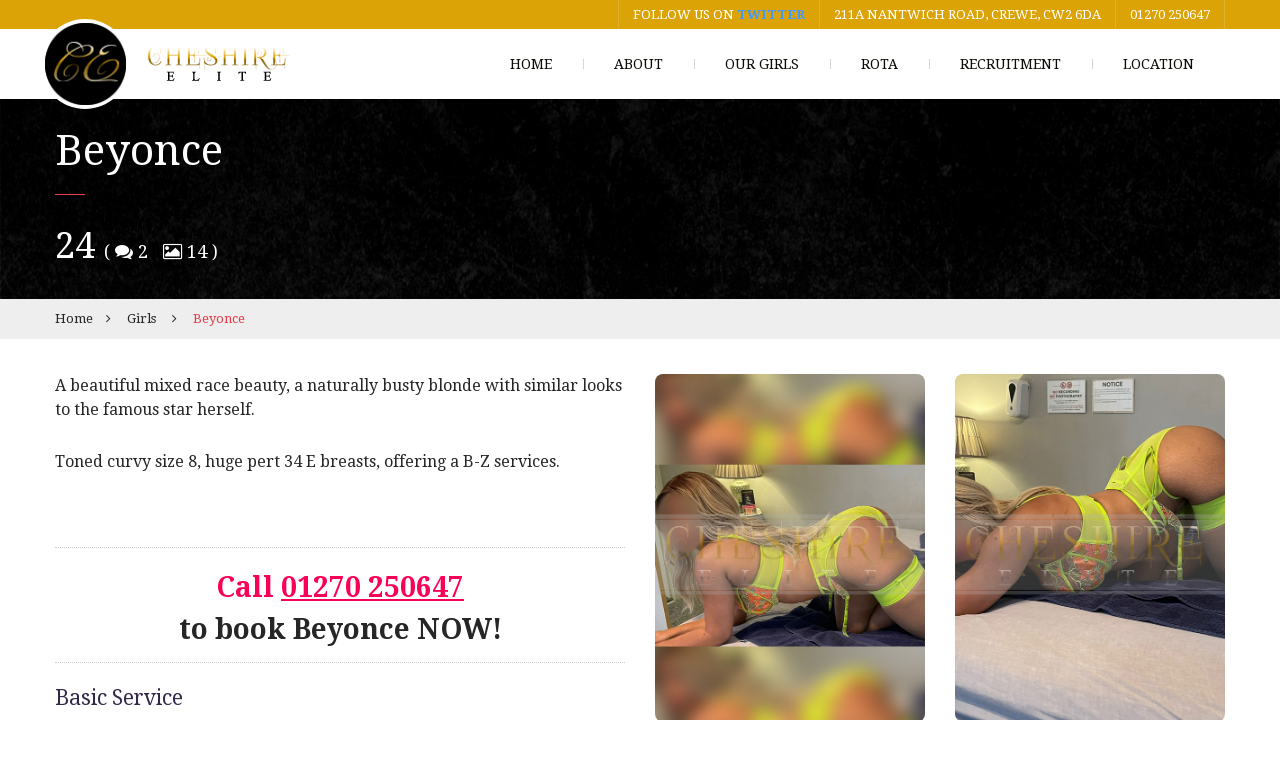

--- FILE ---
content_type: text/html; charset=UTF-8
request_url: https://cheshireelite.com/girl.php?escort=Beyonce
body_size: 13454
content:

<!DOCTYPE html>
<!--[if IE ]>
<html class="ie" lang="en-US">
<![endif]-->
<!--[if !IE]><!-->
<html lang="en-US">
<!--<![endif]-->
<head>

	<!-- Google tag (gtag.js) -->
<script async src="https://www.googletagmanager.com/gtag/js?id=G-8NDCLME1EQ"></script>
<script>
  window.dataLayer = window.dataLayer || [];
  function gtag(){dataLayer.push(arguments);}
  gtag('js', new Date());

  gtag('config', 'G-8NDCLME1EQ');
</script>

	<meta charset="UTF-8">
	<meta name="viewport" content="user-scalable=no, initial-scale=1, maximum-scale=1, minimum-scale=1, width=device-width, height=device-height"/>
	<meta name="HandheldFriendly" content="true"/>
	<meta http-equiv="X-UA-Compatible" content="IE=edge">
	

	<link rel="apple-touch-icon" sizes="57x57" href="https://cheshireelite.com/assets/favicon/apple-icon-57x57.png">
	<link rel="apple-touch-icon" sizes="60x60" href="https://cheshireelite.com/assets/favicon/apple-icon-60x60.png">
	<link rel="apple-touch-icon" sizes="72x72" href="https://cheshireelite.com/assets/favicon/apple-icon-72x72.png">
	<link rel="apple-touch-icon" sizes="76x76" href="https://cheshireelite.com/assets/favicon/apple-icon-76x76.png">
	<link rel="apple-touch-icon" sizes="114x114" href="https://cheshireelite.com/assets/favicon/apple-icon-114x114.png">
	<link rel="apple-touch-icon" sizes="120x120" href="https://cheshireelite.com/assets/favicon/apple-icon-120x120.png">
	<link rel="apple-touch-icon" sizes="144x144" href="https://cheshireelite.com/assets/favicon/apple-icon-144x144.png">
	<link rel="apple-touch-icon" sizes="152x152" href="https://cheshireelite.com/assets/favicon/apple-icon-152x152.png">
	<link rel="apple-touch-icon" sizes="180x180" href="https://cheshireelite.com/assets/favicon/apple-icon-180x180.png">
	<link rel="icon" type="image/png" sizes="192x192"  href="https://cheshireelite.com/assets/favicon/android-icon-192x192.png">
	<link rel="icon" type="image/png" sizes="32x32" href="https://cheshireelite.com/assets/favicon/favicon-32x32.png">
	<link rel="icon" type="image/png" sizes="96x96" href="https://cheshireelite.com/assets/favicon/favicon-96x96.png">
	<link rel="icon" type="image/png" sizes="16x16" href="https://cheshireelite.com/assets/favicon/favicon-16x16.png">
	<link rel="manifest" href="https://cheshireelite.com/assets/favicon/manifest.json">
	<meta name="msapplication-TileColor" content="#ffffff">
	<meta name="msapplication-TileImage" content="https://cheshireelite.com/assets/favicon/ms-icon-144x144.png">
	<meta name="theme-color" content="#ffffff">
	<meta name="msvalidate.01" content="A3770B9580926C66B7360A683C52345B" />

	<script type="application/ld+json">
{
  "@context": "http://schema.org/",
  "@type": "Website",
  "name": "Cheshire Elite",
  "image": "https://cheshireelite.com/assets/images/feature-girlsbw-380x160.jpg",
  "description": "Cheshire Elite Massage Parlour - Cheshire massage parlour in Crewe. Open Daily 11am to 8pm - call 01270 250647!"}
}
</script>

<meta name="twitter:card" content="summary_large_image">
<meta name="twitter:site" content="@CheshireEliteX">
<meta name="twitter:title" content="Cheshire Elite - Crewe Massage Parlour">
<meta name="twitter:description" content="Cheshire Elite Massage Parlour - Cheshire massage parlour in Crewe. Open Daily 11am to 8pm - call 01270 250647 to book!">
<meta name="twitter:image" content="/assets/generate-social-image.php">
<!--<meta name="twitter:image" content="https://cheshireelite.com/assets/images/twitter-card-business-card.jpg">-->


<meta property="og:title" content="Cheshire massage parlour, Crewe - cheshireelite.com">
<meta property="og:type" content="article">
<meta property="og:url" content="cheshireelite.com">
<meta property="og:image" content="/assets/generate-social-image.php">
<!--<meta property="og:image" content="assets/images/logo_circle_w.png">-->

<!--<link rel=”publisher” href=”https://plus.google.com/+your_business_google_plus_id”>-->


		
	<link rel="profile" href="http://gmpg.org/xfn/11">

	<title>Beyonce, 24 | Cheshire massage parlour, Crewe</title>

	<meta name="Rating" content="Adult">	
	<meta name="description" content="Cheshire Elite Massage Parlour - Cheshire massage parlour in Crewe. Open Daily 11am to 8pm - call 01270 250647!">
	<meta name="keywords" content="massage, massage parlours, Manchester massage parlours, Cheshire massage, sauna, sauna massage, Manchester, Cheshire, Cheshire Elite, escort, escorts, manchester prostitutes, working girls, stockings, crewe, elite, cheshire elite, owo, gfe, girlfriend experience, Crewe massage parlour, massage parlours in crewe, massage parlours in cheshire">
	<meta name="robots" content="index, follow">
	<meta name="web_author" content="Cheshire Elite">
	<meta name="language" content="English">

	<link rel="stylesheet" type="text/css" media="screen, print, projection" href="https://cheshireelite.com/assets/css/compressed.css.php" />
	
	<link rel='stylesheet' id='' href='https://cheshireelite.com/assets/css/font-awesome.min.css' type='text/css' media='all' />
	<link rel='stylesheet' id='' href='https://cheshireelite.com/assets/css/js_composer.min.css' type='text/css' media='all' />

	<link rel='stylesheet' id='' href='https://cheshireelite.com/assets/css/pikaday.css' type='text/css' media='all' />

	<link rel="stylesheet" href="https://cheshireelite.com/assets/css/starability-minified/starability-all.min.css">


	<link rel="stylesheet" href="https://cheshireelite.com/assets/css/jquery.modal.min.css" type="text/css" media="screen" />

	<script type='text/javascript' src='https://cheshireelite.com/assets/js/jquery.js'></script>
	<script type='text/javascript' src='https://cheshireelite.com/assets/js/jquery-migrate.min.js'></script>

	<script src="https://ajax.googleapis.com/ajax/libs/jquery/2.2.4/jquery.min.js"></script>
	<script src="https://cheshireelite.com/assets/js/jquery.modal.min.js" type="text/javascript" charset="utf-8"></script>
	<!-- Bootstrap Core JavaScript -->
    <script src="https://cheshireelite.com/assets/js/bootstrap.min.js"></script>
	<script type="text/javascript">

	$(document).ready(function(){

	$(".slidingDiv").hide();
	$(".show_hide").show();

	$('.show_hide').click(function(){
	$(".slidingDiv").slideToggle();
	return false;
	});

	});

	</script>


		<!-- Le HTML5 shim, for IE6-8 support of HTML5 elements -->
		<!--[if IE]>
		<script src="assets/js/html5.js"></script>
		<![endif]-->
</head>
<body data-smoothscrolling class="page page-id-1823 page-child parent-pageid-286 page-template-default _masterslider _msp_version_2.25.0 singular csmx-nicescroll-on wpb-js-composer js-comp-ver-4.11.2.1 vc_responsive" style="">

<!-- Google Tag Manager (noscript) -->
<noscript><iframe src="https://www.googletagmanager.com/ns.html?id=GTM-KXK2RK" height="0" width="0" style="display:none;visibility:hidden"></iframe></noscript>
<!-- End Google Tag Manager (noscript) -->

<div id="csmx-page">
<!-- MOBILE MENU -->
<nav id="csmx-mobile-menu">
	<div class="container">
		<a href="#" class="mobile-menu-close"><i class="fa fa-times" aria-hidden="true"></i></a>
		<a href="#" class="mobile-submenu-back"><i class="fa fa-arrow-left" aria-hidden="true"></i></a>
		<div id="dl-menu" class="dl-menuwrapper">
			<ul id="mobile-navigation" class="csmx-mobile-navigation dl-menu dl-menuopen">
				<li id="menu-item-2051" class="menu-item menu-item-type-custom menu-item-object-custom menu-item-home menu-item-has-children menu-item-2051"><a href="https://cheshireelite.com/" title="Home - Cheshire Elite - Massage Parlour in Crewe, Cheshire">HOME</a></li>
				<li id="menu-item-2067" class="menu-item menu-item-type-post_type menu-item-object-page menu-item-2067"><a href="https://cheshireelite.com/about/" title="About - Cheshire Elite - Massage Parlour in Crewe, Cheshire">ABOUT</a></li>
				<li id="menu-item-2067" class="menu-item menu-item-type-post_type menu-item-object-page menu-item-2067"><a href="https://cheshireelite.com/girls/" title="Our Girls - Cheshire Elite - Massage Parlour in Crewe, Cheshire">OUR GIRLS</a></li>
				<li id="menu-item-2067" class="menu-item menu-item-type-post_type menu-item-object-page menu-item-2067"><a href="https://cheshireelite.com/rota/" title="Rota - Cheshire Elite - Massage Parlour in Crewe, Cheshire">ROTA</a></li>
				<!--<li id="menu-item-2067" class="menu-item menu-item-type-post_type menu-item-object-page menu-item-2067"><a href="https://cheshireelite.com/booking.php" title="Rota - Cheshire Elite - Massage Parlour in Crewe, Cheshire">BOOK NOW</a></li>-->
				<li id="menu-item-2067" class="menu-item menu-item-type-post_type menu-item-object-page menu-item-2067"><a href="https://cheshireelite.com/recruitment.php" title="Recruitment - Cheshire Elite - Massage Parlour in Crewe, Cheshire">RECRUITMENT</a></li>
				<li id="menu-item-2067" class="menu-item menu-item-type-post_type menu-item-object-page menu-item-2067"><a href="https://cheshireelite.com/location/" title="Location - Cheshire Elite - Massage Parlour in Crewe, Cheshire">LOCATION</a></li>
			</ul>
		</div>

	</div>
</nav>


<!-- HEADER -->
<header class="csmx-header to-fixed header--light style2" data-header-slide-class="header--dark" data-offset="100" data-stick-class="header--slide" data-unstick-class="header--unslide">

<div class="csmx-topbar mobilehide">
	<div class="container">
		<ul id="topbar-navigation" class="csmx-topnar-navigation">
			<li id="menu-item-2654" class="menu-item menu-item-type-custom menu-item-object-custom menu-item-2654"><a class="navigation-phone-link" href="tel:01270 250647" title="01270 250647">01270 250647</a></li>
			<li id="menu-item-2653" class="menu-item menu-item-type-custom menu-item-object-custom menu-item-2653"><a href="https://cheshireelite.com/location.php?page=6" title="211A Nantwich Road, Crewe, CW2 6DA">211A Nantwich Road, Crewe, CW2 6DA</a></li>
			<li id="menu-item-2653" class="menu-item menu-item-type-custom menu-item-object-custom menu-item-2653 mobilehide"><a class="navigation-twitter-link" href="http://twitter.com/CheshireEliteX" target="_blank" title="Follow Cheshire Elite, Crewe on Twitter">Follow us on <span style="color: #4099FF; font-weight: bold;">Twitter</a></li>
		</ul>	
	</div>
</div>


<div class="container">
<!-- LOGO -->
<div class="csmx-logo-badge">
		<img data-retina="" src="https://cheshireelite.com/assets/images/logo_circle_m.png" class="logoimg logo--light" alt="Cheshire Elite">
		<img data-retina="" src="https://cheshireelite.com/assets/images/logo_circle_w.png" class="logoimg logo--dark" alt="Cheshire Elite">
</div>
<div class="csmx-logo">
		<a href="https://cheshireelite.com/" title="Cheshire Elite - Massage Parlour in Crewe, Cheshire">
		<img data-retina="" src="https://cheshireelite.com/assets/images/logo_m.png" class="logoimg logo--light" alt="Cheshire Elite">
		<img data-retina="" src="https://cheshireelite.com/assets/images/logo_w.png"  class="logoimg logo--dark" alt="Cheshire Elite">
	</a>
</div>

<!-- DESKTOP MENU -->
<nav class="csmx-navigation">
	<ul id="primary-navigation" class="csmx-primary-navigation">
		<li class="menu-item menu-item-type-custom menu-item-object-custom menu-item-home menu-item-has-children"><a href="https://cheshireelite.com/" title="Home - Cheshire Elite - Massage Parlour in Crewe, Cheshire">HOME</a></li>
		<li class="menu-item menu-item-type-post_type menu-item-object-page menu-item-has-children"><a href="https://cheshireelite.com/about/" title="About - Cheshire Elite - Massage Parlour in Crewe, Cheshire">ABOUT</a></li>
		<li class="menu-item menu-item-type-post_type menu-item-object-page current-page-ancestor current-menu-ancestor current-page-parent current_page_ancestor menu-item-has-children"><a href="https://cheshireelite.com/girls/" title="Our Girls - Cheshire Elite - Massage Parlour in Crewe, Cheshire">OUR GIRLS</a></li>
		<li class="menu-item menu-item-type-post_type menu-item-object-page current-page-ancestor current-menu-ancestor current-page-parent current_page_ancestor menu-item-has-children"><a href="https://cheshireelite.com/rota/" title="">ROTA</a></li>
		<!--<li class="menu-item menu-item-type-post_type menu-item-object-page current-page-ancestor current-menu-ancestor current-page-parent current_page_ancestor menu-item-has-children"><a href="https://cheshireelite.com/booking.php" title="">BOOK NOW</a></li>-->
		<li class="menu-item menu-item-type-post_type menu-item-object-page menu-item-has-children"><a href="https://cheshireelite.com/recruitment.php" title="Recruitment - Cheshire Elite - Massage Parlour in Crewe, Cheshire">RECRUITMENT</a></li>
		<li class="menu-item menu-item-type-post_type menu-item-object-page menu-item-has-children"><a href="https://cheshireelite.com/location/" title="Location - Cheshire Elite - Massage Parlour in Crewe, Cheshire">LOCATION</a></li>
	</ul>					

	<a href="#" class="mobile-menu-toggle"><i class="fa fa-bars" aria-hidden="true"></i></a>
</nav>
</div>
</header>
<!-- #header -->
<!-- Main -->





<!-- Page Tagline -->
    <!--div class="csmx-page-tagline" style="height: 350px;">
      <div class="parallax-tagline parallax_image" style="background-image: url(assets/images/no-page-panel.jpg)"></div>
      
      
      <div class="page-title">
        <div class="container girlProfileHeader">
          <h1 class="csmx-section-title entry-title csmx-align-left">Beyonce, <span class="girlProfileHeaderAge">24</span></h1>

                  </div>
      </div>
        </div>-->


    <!-- Page Tagline -->
    <div class="csmx-page-tagline" style="height: 200px;">
      <div class="parallax-tagline parallax_image" style="background-image: url(media/uploads/dark-texture-with-concrete.jpg)"></div>

      
      <div class="page-title">
        <div class="container girlProfileHeader">
          <h1 class="csmx-section-title entry-title csmx-align-left">Beyonce</h1>

          

          <span class="girlProfileHeaderAge" style="font-size: 36px;color: #FFF;">
            24          </span>

          <span class="girlProfileHeaderAge" style="font-size: 18px;color: #FFF;">
            (
            <!-- SHOW TOTAL REVIEWS -->
                                                    <i class='fa fa-comments' aria-hidden='true'></i>&nbsp;2  

                                                    &nbsp;
                                                     <!-- SHOW TOTAL PHOTOS -->
                                                            <i class='fa fa-photo' aria-hidden='true'></i>&nbsp;14            )
          </span>
        
                  </div>
      </div>
        </div>


    
      
    <aside class="csmx-breadcrumb">
    <div class="container">
      <a href="https://cheshireelite.com/">Home</a><span class="seperator"><i class="fa fa-angle-right"></i></span>
      <a href="https://cheshireelite.com/girls.php?page=3" title="Girls">Girls</a>
      <span class="seperator"><i class="fa fa-angle-right" aria-hidden="true"></i></span>
      Beyonce   </div>
    </aside>
    
  <!-- LAST BOOKING COUNTDOWN -->
<div class="container" style="margin-top:15px;">
  <div class="all d1 d2 d3 d4 d5 d6 d7 h19 message-fail" style="display:none;text-align: center;">
    You have just <span id="countdown"></span> left to book today - call <a class="last-booking-phone" href="tel:01270 250647"><strong>01270 250647</strong></a> to book now!
  </div>
</div>

<!-- SITE MESSAGES -->

<!-- SITE MESSAGES -->


  <div class="csmx-section">
    <div class="container">
      <div class="csmx-main-content">
        <article class="post-1943 portfolio type-portfolio status-publish has-post-thumbnail hentry portfolio-category-russia">
          <div class="entry-content">
            <!-- post content -->
            <div class="row vc_row-fluid csmx-content-section" >
  <div class="col-sm-6 vc_custom_1447998115837">

<!-- DISPLAY ADMIN LINKS IF LOGGED IN -->
                    
  <div class="wpb_text_column wpb_content_element">
    <div class="wpb_wrapper">
      <!--        <p><p>A beautiful mixed race beauty, a naturally busty blonde with similar looks to the famous star herself.</p>
<p>Toned curvy size 8, huge pert 34 E breasts, offering a B-Z services.</p></p>
      -->

      <p>A beautiful mixed race beauty, a naturally busty blonde with similar looks to the famous star herself.</p>
<p>Toned curvy size 8, huge pert 34 E breasts, offering a B-Z services.</p><br />
    </div>
  </div>


<div class="vc_separator wpb_content_element vc_separator_align_center vc_sep_width_100 vc_sep_dotted vc_sep_pos_align_center vc_separator_no_text vc_sep_color_grey vc_custom_1447998972706  vc_custom_1447998972706"><span class="vc_sep_holder vc_sep_holder_l"><span class="vc_sep_line"></span></span><span class="vc_sep_holder vc_sep_holder_r"><span class="vc_sep_line"></span></span>
</div>

<div style="font-size:28px; margin-bottom: 10px; font-weight: bold;" class="csmx-align-center" style="color: #0a0404;"><span style="color: #f90158;">Call <a style="text-decoration: underline; color: #f90158; class="cta-footer-phone" href="tel:01270 250647" title="Call 01270 250647 to book Beyonce!">01270 250647</a></span><br>to book Beyonce NOW!</div>



<!-- SERVICES SECTION -->
<div class="vc_separator wpb_content_element vc_separator_align_center vc_sep_width_100 vc_sep_dotted vc_sep_pos_align_center vc_separator_no_text vc_sep_color_grey vc_custom_1447998972706  vc_custom_1447998972706"><span class="vc_sep_holder vc_sep_holder_l"><span class="vc_sep_line"></span></span><span class="vc_sep_holder vc_sep_holder_r"><span class="vc_sep_line"></span></span>
</div>



<div class="csmx-icon-box csmx-size-large csmx-style-2" style="">
  <div class="csmx-icon-info"><h4>Basic Service</h4><p></p>
    <div class='container'>
      <li>Massage</li>
      <li>Oral with a condom (OW)</li>
      <li>Reverse Oral (RO) (at discretion)</li>
      <li>Sex with a condom</li>
    </div>
  </div>
</div>

<br>



<div class="csmx-icon-box csmx-size-large csmx-style-2" style="">
<div class="csmx-icon-info"><h4>Specialty Services</h4><p></p>
<p style="font-size: 14px;">In addition to the basic service, Beyonce also offers the following <strong>additional</strong> services:</p>
<p style="line-height: 26px">
  <ul>
    <div class='col-sm-6'><li><!--<a href='https://cheshireelite.com/specialities.php?page=10&service=Kissing' title='Find other girls that offer Kissing!'>-->Kissing<!--</a>--></li></div><div class='col-sm-6'><li><!--<a href='https://cheshireelite.com/specialities.php?page=10&service=Vaginal Fingering' title='Find other girls that offer Vaginal Fingering!'>-->Vaginal Fingering<!--</a>--></li></div><div class='col-sm-6'><li><!--<a href='https://cheshireelite.com/specialities.php?page=10&service=Toy Show' title='Find other girls that offer Toy Show!'>-->Toy Show<!--</a>--></li></div><div class='col-sm-6'><li><!--<a href='https://cheshireelite.com/specialities.php?page=10&service=Pornstar Experience (PSE)' title='Find other girls that offer Pornstar Experience (PSE)!'>-->Pornstar Experience (PSE)<!--</a>--></li></div><div class='col-sm-6'><li><!--<a href='https://cheshireelite.com/specialities.php?page=10&service=Oral Without (OWO)' title='Find other girls that offer Oral Without (OWO)!'>-->Oral Without (OWO)<!--</a>--></li></div><div class='col-sm-6'><li><!--<a href='https://cheshireelite.com/specialities.php?page=10&service=Cum on Body (COB)' title='Find other girls that offer Cum on Body (COB)!'>-->Cum on Body (COB)<!--</a>--></li></div><div class='col-sm-6'><li><!--<a href='https://cheshireelite.com/specialities.php?page=10&service=Cum in Mouth (CIM)' title='Find other girls that offer Cum in Mouth (CIM)!'>-->Cum in Mouth (CIM)<!--</a>--></li></div><div class='col-sm-6'><li><!--<a href='https://cheshireelite.com/specialities.php?page=10&service=Oral Without to Completion' title='Find other girls that offer Oral Without to Completion!'>-->Oral Without to Completion<!--</a>--></li></div><div class='col-sm-6'><li><!--<a href='https://cheshireelite.com/specialities.php?page=10&service=Rimming (Receiving)' title='Find other girls that offer Rimming (Receiving)!'>-->Rimming (Receiving)<!--</a>--></li></div><div class='col-sm-6'><li><!--<a href='https://cheshireelite.com/specialities.php?page=10&service=Anal Fingering (Receiving)' title='Find other girls that offer Anal Fingering (Receiving)!'>-->Anal Fingering (Receiving)<!--</a>--></li></div><div class='col-sm-6'><li><!--<a href='https://cheshireelite.com/specialities.php?page=10&service=Anal Fingering (Giving)' title='Find other girls that offer Anal Fingering (Giving)!'>-->Anal Fingering (Giving)<!--</a>--></li></div><div class='col-sm-6'><li><!--<a href='https://cheshireelite.com/specialities.php?page=10&service=Anal (Giving)' title='Find other girls that offer Anal (Giving)!'>-->Anal (Giving)<!--</a>--></li></div><div class='col-sm-6'><li><!--<a href='https://cheshireelite.com/specialities.php?page=10&service=Reverse A' title='Find other girls that offer Reverse A!'>-->Reverse A<!--</a>--></li></div><div class='col-sm-6'><li><!--<a href='https://cheshireelite.com/specialities.php?page=10&service=Prostate Massage' title='Find other girls that offer Prostate Massage!'>-->Prostate Massage<!--</a>--></li></div><div class='col-sm-6'><li><!--<a href='https://cheshireelite.com/specialities.php?page=10&service=Two Girl (No Lesbian)' title='Find other girls that offer Two Girl (No Lesbian)!'>-->Two Girl (No Lesbian)<!--</a>--></li></div><div class='col-sm-6'><li><!--<a href='https://cheshireelite.com/specialities.php?page=10&service=Spanking (Receiving)' title='Find other girls that offer Spanking (Receiving)!'>-->Spanking (Receiving)<!--</a>--></li></div><div class='col-sm-6'><li><!--<a href='https://cheshireelite.com/specialities.php?page=10&service=Spanking (Giving)' title='Find other girls that offer Spanking (Giving)!'>-->Spanking (Giving)<!--</a>--></li></div><div class='col-sm-6'><li><!--<a href='https://cheshireelite.com/specialities.php?page=10&service=Watersports (Giving)' title='Find other girls that offer Watersports (Giving)!'>-->Watersports (Giving)<!--</a>--></li></div><div class='col-sm-6'><li><!--<a href='https://cheshireelite.com/specialities.php?page=10&service=Strap-on' title='Find other girls that offer Strap-on!'>-->Strap-on<!--</a>--></li></div><div class='col-sm-6'><li><!--<a href='https://cheshireelite.com/specialities.php?page=10&service=Roleplay / Fantasies' title='Find other girls that offer Roleplay / Fantasies!'>-->Roleplay / Fantasies<!--</a>--></li></div><div class='col-sm-6'><li><!--<a href='https://cheshireelite.com/specialities.php?page=10&service=Uniforms' title='Find other girls that offer Uniforms!'>-->Uniforms<!--</a>--></li></div><div class='col-sm-6'><li><!--<a href='https://cheshireelite.com/specialities.php?page=10&service=Foot Play / Foot Worship' title='Find other girls that offer Foot Play / Foot Worship!'>-->Foot Play / Foot Worship<!--</a>--></li></div><div class='col-sm-6'><li><!--<a href='https://cheshireelite.com/specialities.php?page=10&service=Couples' title='Find other girls that offer Couples!'>-->Couples<!--</a>--></li></div><div class='col-sm-6'><li><!--<a href='https://cheshireelite.com/specialities.php?page=10&service=Being Watched' title='Find other girls that offer Being Watched!'>-->Being Watched<!--</a>--></li></div>    
  </ul></p>



<div class="clear"></div>

<div class="alert-review-fail" style="margin-top: 15px;">
    <div role="alert" style="margin-top:0; background-color:#E10600; color: #FFFFFF; padding: 20px;">
        <strong><span style="color: #FFFFFF;">Note:</span></strong> customers are reminded that extra services are always offered at the <strong><span style="color: #FFFFFF;">girl's discretion</span></strong> and <strong><span style="color: #FFFFFF;"><span style="text-decoration: underline;">may</span> cost extra</span></strong>, please discuss this with the receptionist or girl of your choice prior to making a booking.
    </div>
</div>

<br>

</div></div>
<!--<br />
<p><strong>Note:</strong> customers are reminded that extra services are always offered at the <strong>girl's discretion</strong> and <strong>may cost extra</strong>, please discuss this with the girl of your choice prior to making a booking.</p>
<p></p></div>
</div>-->






<!-- INFO SECTION -->
<div class="vc_separator wpb_content_element vc_separator_align_center vc_sep_width_100 vc_sep_dotted vc_sep_pos_align_center vc_separator_no_text vc_sep_color_grey vc_custom_1447998981375  vc_custom_1447998981375"><span class="vc_sep_holder vc_sep_holder_l"><span  class="vc_sep_line"></span></span><span class="vc_sep_holder vc_sep_holder_r"><span  class="vc_sep_line"></span></span>
</div>

<div class="row vc_inner vc_row-fluid vc_custom_1447998661650">

<div class="col-sm-6">
<div class="csmx-icon-box csmx-align-left csmx-size-large csmx-style-2" style=""><!--<div style="" class="csmx-icon"><i class="fa fa-venus" aria-hidden="true"></i></div>--><div class="csmx-icon-info"><h4>Info</h4><p></p>

<dl>
  <dt>Looks Age:</dt>
  <dd>24</dd>



  <dt>Bust:</dt>
  <dd>34E</dd>




  <dt>Dress:</dt>
  <dd>8</dd>

  <dt>Hair:</dt>
  <dd>Blonde</dd>

  <dt>Eyes:</dt>
  <dd>Brown</dd>


<!-- DISPLAY ADDED DATE -->
<!--  <dt><i class="fa fa-calendar" aria-hidden="true"></i>&nbsp;<strong>Added:</strong></dt>
  <dd></dd>
-->

</dl>
<p></p></div></div>
  </div> 

<!-- RATES SECTION -->
<div class="desktophide vc_separator wpb_content_element vc_separator_align_center vc_sep_width_100 vc_sep_dotted vc_sep_pos_align_center vc_separator_no_text vc_sep_color_grey vc_custom_1447998972706  vc_custom_1447998972706"><span class="vc_sep_holder vc_sep_holder_l"><span class="vc_sep_line"></span></span><span class="vc_sep_holder vc_sep_holder_r"><span class="vc_sep_line"></span></span>
</div>

<div class="col-sm-6">
<div class="csmx-icon-box csmx-align-left csmx-size-large csmx-style-2" style=""><!--<div style="" class="csmx-icon"><i style="color: #0a0a0a;" class="icon-first33"></i></div>--><div class="csmx-icon-info"><h4>Rates</h4><p></p>
<h6 style="line-height: 16px">
<dl>
  <dt>30 minutes:</dt>
  <dd>&pound;50</dd>

  <dt>1 Hour:</dt>
  <dd>&pound;100</dd>
</dl>Call <strong>01270 250647</strong> to book.</h6>

</div></div>

<div class="csmx-icon-box csmx-align-left csmx-size-large csmx-style-2" style=""><!--<div style="" class="csmx-icon"><i style="color: #0a0a0a;" class="icon-first33"></i></div>--><div class="csmx-icon-info"><h4>Share Beyonce</h4><p></p>
<h6 style="line-height: 16px">
<a class="share-link-twitter" href="http://twitter.com/intent/tweet?text=Checkout %23sexy Beyonce -  - %23follow @CheshireEliteX %23Crewe %23massage %23massageparlour %23escort! https://cheshireelite.com/girl.php?escort=Beyonce" target="_blank">Tweet this Profile</a> <!--| E-Mail--></h6>

<h6 style="line-height: 16px">
<a class="share-link-whatsapp" href="https://web.whatsapp.com/send?text=Checkout Beyonce at Cheshire Elite in Crewe - https://cheshireelite.com/girl.php?escort=Beyonce" data-action="share/whatsapp/share" target="_blank">Share via WhatsApp web</a></h6>

</div></div>
</div>

</div>



<!-- ROTA SECTION -->
<div class="vc_separator wpb_content_element vc_separator_align_center vc_sep_width_100 vc_sep_dotted vc_sep_pos_align_center vc_separator_no_text vc_sep_color_grey vc_custom_1447998972706  vc_custom_1447998972706"><span class="vc_sep_holder vc_sep_holder_l"><span class="vc_sep_line"></span></span><span class="vc_sep_holder vc_sep_holder_r"><span class="vc_sep_line"></span></span>
</div>

<div class="csmx-icon-box csmx-align-left csmx-size-large csmx-style-2" style=""><!--<div style="" class="csmx-icon"><i style="color: #0a0a0a;" class="icon-first33"></i></div>--><div class="csmx-icon-info"><h4>Rota</h4><p></p><p></p></div></div>

<p>It is <span style="background-color: green; padding: 5px; color: #FFF;">Saturday</span> today.</p>

            <table class="table-responsive girlProfileRota">
            <thead class="cf">
              <tr>
                <th>MON</th>
                <th>TUES</th>
                <th>WEDS</th>
                <th>THURS</th>
                <th>FRI</th>
                 
                  <th style="background-color: green; color: #FFF;">SAT</th>

                  
                <th>SUN</th>              </tr>
            </thead>
            <tbody>
              <tr>
                
                
                                 <td data-title="MONDAY">                            
                            <span class='rotaCross'><i class='fa fa-times' aria-hidden='true'></i></span>                        </td>
                
                                 <td data-title="TUESDAY">                            
                            <span class='rotaCross'><i class='fa fa-times' aria-hidden='true'></i></span>                        </td>
                
                                 <td data-title="WEDNESDAY">                                                                                      <span class="rotaTick"><i class="fa fa-check" aria-hidden="true"></i></span>
                                                          
                                                    </td>
                
                                 <td data-title="THURSDAY">                                                                                      <span class="rotaTick"><i class="fa fa-check" aria-hidden="true"></i></span>
                                                          
                                                    </td>
                
                                 <td data-title="FRIDAY">                            
                            <span class='rotaCross'><i class='fa fa-times' aria-hidden='true'></i></span>                        </td>
                 
                        <td style="background-color: #D5FDD5;" data-title="SATURDAY">

                                                    
                            <span class='rotaCross'><i class='fa fa-times' aria-hidden='true'></i></span>                        </td>

                
                                 <td data-title="SUNDAY">                            
                            <span class='rotaCross'><i class='fa fa-times' aria-hidden='true'></i></span>                        </td>
                        
              </tr>
            </tbody>
          </table>




<!-- MOBILE GALLERY SECTION -->
<div class="desktophide tablethide vc_separator wpb_content_element vc_separator_align_center vc_sep_width_100 vc_sep_dotted vc_sep_pos_align_center vc_separator_no_text vc_sep_color_grey vc_custom_1447998972706  vc_custom_1447998972706"><span class="vc_sep_holder vc_sep_holder_l"><span class="vc_sep_line"></span></span><span class="vc_sep_holder vc_sep_holder_r"><span class="vc_sep_line"></span></span>
</div>

<div class="desktophide tablethide csmx-icon-box csmx-align-left csmx-size-large csmx-style-2" style=""><!--<div style="" class="csmx-icon"><i style="color: #0a0a0a;" class="icon-first33"></i></div>-->
<div class="csmx-icon-info"><h4>Gallery</h4>

  <div data-magnific-rel="gallery" class="tablethide csmx-gallery row csmx-isotope-container" data-columns="2" data-layout="fitRows" style="">

    
        <div class="csmx-gallery-item csmx-isotope-item col-xs-12 col-sm-6 grid-sizer portfolio type-portfolio status-publish has-post-thumbnail hentry post-391" id="gallery-391">
            <figure>
                <a class="csmx-media" href="https://cheshireelite.com/media/gallery-photos/34559-beyonce-13.jpg" title="">
                    <img src="https://cheshireelite.com/media/gallery-photos/34559-beyonce-13.jpg" alt="">
                    <span class="overlay-background"></span>

                        <div class="overlay-caption">
                            <i class="fa fa-picture-o" aria-hidden="true"></i>
                        </div>
                </a>
            </figure>
        </div>
        
        <div class="csmx-gallery-item csmx-isotope-item col-xs-12 col-sm-6 grid-sizer portfolio type-portfolio status-publish has-post-thumbnail hentry post-391" id="gallery-391">
            <figure>
                <a class="csmx-media" href="https://cheshireelite.com/media/gallery-photos/23656-beyonce-05.jpg" title="">
                    <img src="https://cheshireelite.com/media/gallery-photos/23656-beyonce-05.jpg" alt="">
                    <span class="overlay-background"></span>

                        <div class="overlay-caption">
                            <i class="fa fa-picture-o" aria-hidden="true"></i>
                        </div>
                </a>
            </figure>
        </div>
        
        <div class="csmx-gallery-item csmx-isotope-item col-xs-12 col-sm-6 grid-sizer portfolio type-portfolio status-publish has-post-thumbnail hentry post-391" id="gallery-391">
            <figure>
                <a class="csmx-media" href="https://cheshireelite.com/media/gallery-photos/49325-beyonce-08.jpg" title="">
                    <img src="https://cheshireelite.com/media/gallery-photos/49325-beyonce-08.jpg" alt="">
                    <span class="overlay-background"></span>

                        <div class="overlay-caption">
                            <i class="fa fa-picture-o" aria-hidden="true"></i>
                        </div>
                </a>
            </figure>
        </div>
        
        <div class="csmx-gallery-item csmx-isotope-item col-xs-12 col-sm-6 grid-sizer portfolio type-portfolio status-publish has-post-thumbnail hentry post-391" id="gallery-391">
            <figure>
                <a class="csmx-media" href="https://cheshireelite.com/media/gallery-photos/75076-beyonce-02.jpg" title="">
                    <img src="https://cheshireelite.com/media/gallery-photos/75076-beyonce-02.jpg" alt="">
                    <span class="overlay-background"></span>

                        <div class="overlay-caption">
                            <i class="fa fa-picture-o" aria-hidden="true"></i>
                        </div>
                </a>
            </figure>
        </div>
        
        <div class="csmx-gallery-item csmx-isotope-item col-xs-12 col-sm-6 grid-sizer portfolio type-portfolio status-publish has-post-thumbnail hentry post-391" id="gallery-391">
            <figure>
                <a class="csmx-media" href="https://cheshireelite.com/media/gallery-photos/91394-beyonce-21.jpg" title="">
                    <img src="https://cheshireelite.com/media/gallery-photos/91394-beyonce-21.jpg" alt="">
                    <span class="overlay-background"></span>

                        <div class="overlay-caption">
                            <i class="fa fa-picture-o" aria-hidden="true"></i>
                        </div>
                </a>
            </figure>
        </div>
        
        <div class="csmx-gallery-item csmx-isotope-item col-xs-12 col-sm-6 grid-sizer portfolio type-portfolio status-publish has-post-thumbnail hentry post-391" id="gallery-391">
            <figure>
                <a class="csmx-media" href="https://cheshireelite.com/media/gallery-photos/64518-beyonce-20.jpg" title="">
                    <img src="https://cheshireelite.com/media/gallery-photos/64518-beyonce-20.jpg" alt="">
                    <span class="overlay-background"></span>

                        <div class="overlay-caption">
                            <i class="fa fa-picture-o" aria-hidden="true"></i>
                        </div>
                </a>
            </figure>
        </div>
        
        <div class="csmx-gallery-item csmx-isotope-item col-xs-12 col-sm-6 grid-sizer portfolio type-portfolio status-publish has-post-thumbnail hentry post-391" id="gallery-391">
            <figure>
                <a class="csmx-media" href="https://cheshireelite.com/media/gallery-photos/56967-beyonce-07.jpg" title="">
                    <img src="https://cheshireelite.com/media/gallery-photos/56967-beyonce-07.jpg" alt="">
                    <span class="overlay-background"></span>

                        <div class="overlay-caption">
                            <i class="fa fa-picture-o" aria-hidden="true"></i>
                        </div>
                </a>
            </figure>
        </div>
        
        <div class="csmx-gallery-item csmx-isotope-item col-xs-12 col-sm-6 grid-sizer portfolio type-portfolio status-publish has-post-thumbnail hentry post-391" id="gallery-391">
            <figure>
                <a class="csmx-media" href="https://cheshireelite.com/media/gallery-photos/4556-beyonce-10.jpg" title="">
                    <img src="https://cheshireelite.com/media/gallery-photos/4556-beyonce-10.jpg" alt="">
                    <span class="overlay-background"></span>

                        <div class="overlay-caption">
                            <i class="fa fa-picture-o" aria-hidden="true"></i>
                        </div>
                </a>
            </figure>
        </div>
        
        <div class="csmx-gallery-item csmx-isotope-item col-xs-12 col-sm-6 grid-sizer portfolio type-portfolio status-publish has-post-thumbnail hentry post-391" id="gallery-391">
            <figure>
                <a class="csmx-media" href="https://cheshireelite.com/media/gallery-photos/19112-beyonce-15.jpg" title="">
                    <img src="https://cheshireelite.com/media/gallery-photos/19112-beyonce-15.jpg" alt="">
                    <span class="overlay-background"></span>

                        <div class="overlay-caption">
                            <i class="fa fa-picture-o" aria-hidden="true"></i>
                        </div>
                </a>
            </figure>
        </div>
        
        <div class="csmx-gallery-item csmx-isotope-item col-xs-12 col-sm-6 grid-sizer portfolio type-portfolio status-publish has-post-thumbnail hentry post-391" id="gallery-391">
            <figure>
                <a class="csmx-media" href="https://cheshireelite.com/media/gallery-photos/21134-beyonce-12.jpg" title="">
                    <img src="https://cheshireelite.com/media/gallery-photos/21134-beyonce-12.jpg" alt="">
                    <span class="overlay-background"></span>

                        <div class="overlay-caption">
                            <i class="fa fa-picture-o" aria-hidden="true"></i>
                        </div>
                </a>
            </figure>
        </div>
        
        <div class="csmx-gallery-item csmx-isotope-item col-xs-12 col-sm-6 grid-sizer portfolio type-portfolio status-publish has-post-thumbnail hentry post-391" id="gallery-391">
            <figure>
                <a class="csmx-media" href="https://cheshireelite.com/media/gallery-photos/68637-beyonce-17.jpg" title="">
                    <img src="https://cheshireelite.com/media/gallery-photos/68637-beyonce-17.jpg" alt="">
                    <span class="overlay-background"></span>

                        <div class="overlay-caption">
                            <i class="fa fa-picture-o" aria-hidden="true"></i>
                        </div>
                </a>
            </figure>
        </div>
        
        <div class="csmx-gallery-item csmx-isotope-item col-xs-12 col-sm-6 grid-sizer portfolio type-portfolio status-publish has-post-thumbnail hentry post-391" id="gallery-391">
            <figure>
                <a class="csmx-media" href="https://cheshireelite.com/media/gallery-photos/59201-beyonce-16.jpg" title="">
                    <img src="https://cheshireelite.com/media/gallery-photos/59201-beyonce-16.jpg" alt="">
                    <span class="overlay-background"></span>

                        <div class="overlay-caption">
                            <i class="fa fa-picture-o" aria-hidden="true"></i>
                        </div>
                </a>
            </figure>
        </div>
        
        <div class="csmx-gallery-item csmx-isotope-item col-xs-12 col-sm-6 grid-sizer portfolio type-portfolio status-publish has-post-thumbnail hentry post-391" id="gallery-391">
            <figure>
                <a class="csmx-media" href="https://cheshireelite.com/media/gallery-photos/57300-beyonce-14.jpg" title="">
                    <img src="https://cheshireelite.com/media/gallery-photos/57300-beyonce-14.jpg" alt="">
                    <span class="overlay-background"></span>

                        <div class="overlay-caption">
                            <i class="fa fa-picture-o" aria-hidden="true"></i>
                        </div>
                </a>
            </figure>
        </div>
        
        <div class="csmx-gallery-item csmx-isotope-item col-xs-12 col-sm-6 grid-sizer portfolio type-portfolio status-publish has-post-thumbnail hentry post-391" id="gallery-391">
            <figure>
                <a class="csmx-media" href="https://cheshireelite.com/media/gallery-photos/63594-beyonce-09.jpg" title="">
                    <img src="https://cheshireelite.com/media/gallery-photos/63594-beyonce-09.jpg" alt="">
                    <span class="overlay-background"></span>

                        <div class="overlay-caption">
                            <i class="fa fa-picture-o" aria-hidden="true"></i>
                        </div>
                </a>
            </figure>
        </div>
        

  </div>  

<!-- VIEW MORE IMAGES BUTTON, SHOWS IF GALLERY IMAGES IS GREATER THAN PROFILE MAX -->
     
  <div>
    <a style="width: 100%; text-align: center;" class="csmx-btn btn-bordered csmx-black-color" href="https://cheshireelite.com/gallery.php?escort=Beyonce">View more photos of  Beyonce &raquo;</a>
  </div>
         
</div></div>




<!-- REVIEWS/COMMENTS SECTION -->
<div class="vc_separator wpb_content_element vc_separator_align_center vc_sep_width_100 vc_sep_dotted vc_sep_pos_align_center vc_separator_no_text vc_sep_color_grey vc_custom_1447998972706  vc_custom_1447998972706"><span class="vc_sep_holder vc_sep_holder_l"><span class="vc_sep_line"></span></span><span class="vc_sep_holder vc_sep_holder_r"><span class="vc_sep_line"></span></span>
</div>

<div class="csmx-icon-box csmx-align-left csmx-size-large csmx-style-2" style=""><!--<div style="" class="csmx-icon"><i style="color: #0a0a0a;" class="icon-first33"></i></div>-->
<div class="csmx-icon-info"><h4>Feedback and Comments 

<span class="" style="font-size: 13px; float:right;"><i class="fa fa-comments" aria-hidden="true"></i> 2 Reviews</span>
</h4><p></p><p></p></div></div>



  <span style="font-size:20px !important; font-weight:bold;">
    <a href="review.php?id=4442">Beyonc&eacute; &hellip;Beyonc&eacute;yes please! </a>

         </span>

  <br />

  <!-- PRINT REVIEW COMMENTS (WITHOUT HTML CHARS) IN FULL -->
  <span style="font-size:14px !important;">
    Saw Beyonc today What a figure What a beauty What a session My goodness she turned me on and I think hope that she enjoyed herself too  Hope to see her again soonterrific fun    
  

  <!-- LIMIT CHARS DISPLAYED FOR EXCERPT AND SHOW READ MORE BUTTON LINKING TO SINGLE REVIEW PAGE -->
  <a style="color: red !important;" href="review.php?id=4442">read more &raquo;</a></span>

  <!-- LIMIT CHARS DISPLAYED FOR ECERPT AND SHOW READ MORE BUTTON LINKING TO MODAL-->
  <!--<a style="color: red !important;" href="#reviewmodal-" rel="modal:open">read more &raquo;</a></span>-->

  <br />

  <!-- PRINT REVIEW META -->
   <div style="margin-top: 10px;"><span style="font-size:12px;">
   <i class="fa fa-calendar" aria-hidden="true"></i> 
   <strong>Date of Review:</strong> <span title="11-06-2023">3 years ago</span>
   &nbsp;|&nbsp; <i class="fa fa-calendar" aria-hidden="true"></i> <strong>Date of Visit:</strong> <span title="10-6-2023">3 years ago</span>    <!--<i class="fa fa-clock-o" aria-hidden="true"></i> Booking Length: </span>-->
   </span></div>
 <br />
 

  <span style="font-size:20px !important; font-weight:bold;">
    <a href="review.php?id=4441">Beyonc&eacute; just wow</a>

         </span>

  <br />

  <!-- PRINT REVIEW COMMENTS (WITHOUT HTML CHARS) IN FULL -->
  <span style="font-size:14px !important;">
    Had the pleasure of spending half an hour with the stunning Beyonc today well what can I say apart from it was absolutely superb
Beyonc is a gorgeous slim Jamaican girl loves kissing and cuddling We started with amazing...    
  

  <!-- LIMIT CHARS DISPLAYED FOR EXCERPT AND SHOW READ MORE BUTTON LINKING TO SINGLE REVIEW PAGE -->
  <a style="color: red !important;" href="review.php?id=4441">read more &raquo;</a></span>

  <!-- LIMIT CHARS DISPLAYED FOR ECERPT AND SHOW READ MORE BUTTON LINKING TO MODAL-->
  <!--<a style="color: red !important;" href="#reviewmodal-" rel="modal:open">read more &raquo;</a></span>-->

  <br />

  <!-- PRINT REVIEW META -->
   <div style="margin-top: 10px;"><span style="font-size:12px;">
   <i class="fa fa-calendar" aria-hidden="true"></i> 
   <strong>Date of Review:</strong> <span title="09-06-2023">3 years ago</span>
   &nbsp;|&nbsp; <i class="fa fa-calendar" aria-hidden="true"></i> <strong>Date of Visit:</strong> <span title="09-06-2023">3 years ago</span>    <!--<i class="fa fa-clock-o" aria-hidden="true"></i> Booking Length: </span>-->
   </span></div>
 <br />
 

<!-- REVIEW LINKS SECTION -->
 

<!-- SHOW MORE REVIEWS BUTTON IF MORE THAN 3 REVIEWS EXIST -->








<!-- REVIEW FORM -->
<div class="csmx-hr-horizontal" style="margin-bottom: 5px;"></div>
<h5>If you've seen <span style="color: #f90158 !important; font-style: italic; font-weight: bold;">Beyonce</span> please leave some comments about your experience.</h5>
<h5><a href="#" class="show_hide"><i class="fa fa-pencil" aria-hidden="true"></i>&nbsp; Leave your feedback &raquo;</a></h5>
<div class="slidingDiv" style="margin-top:20px;">
<form method="post" action="https://cheshireelite.com/reviews-insert.php">

  <div class="form-group ">
      <!--<label class="control-label " for="review_linkurl">
       Title
      </label>--->
      <input class="form-control" id="review_title" name="review_title" placeholder="Title..." type="text" style="width:100%;" autocomplete="off" />
     </div>
     
     <div class="form-group ">
      <!--<label class="control-label " for="review_comments">
       Comments
      </label>--->
      <textarea class="form-control" cols="40" id="review_comments" name="review_comments" rows="10" placeholder="Comments and feedback..." style="width:100%;" required></textarea>
     </div>

     <div class="form-group col-sm-4 col-xs-12" style="display: inline-block;margin-left:-15px; ">
      <!--<label class="control-label " for="review_linkurl">
       Date of Visit:
      </label>-->
      <input class="form-control" id="review_visitdate" name="review_visitdate" placeholder="DD/MM/YYYY" type="text" style="width:100%;"  autocomplete="off" /><br />
      <!--<span style="font-size:11px;">*Optional; DD/MM/YYYY. Will be published to web site.</span>-->
     </div>

     

     <div class="form-group col-sm-4 col-xs-12" style="display: inline-block; margin-left: -15px !important; margin-bottom: 10px;">
          <!--<label class="control-label " for="review_bookinglength">
           Booking Length:
          </label>-->
          <select class="form-control" aria-label="Booking Length" name="review_bookinglength" id="review_bookinglength" placeholder="Length of booking..."  style="width:100%; min-height: 40px;" autocomplete="off">
            <option value="">Length of booking</option>
            <option value="30">30 minutes</option>
            <option value="60">1 hour</option>
            <option value="90">90 minutes</option>
            <option value="120">2 hours</option>
          </select>
      </div>

       <div class="form-group col-sm-4 col-xs-12" style="margin-left: -15px !important;">
      <!--<label class="control-label " for="review_nickname">
       Nickname:
      </label>--->
      <input class="form-control" id="review_nickname" name="review_nickname" placeholder="Nickname..." type="text" style="width:100%;" autocomplete="off" />
      <!--<span style="font-size:11px;">*Optional, will be published to web site.</span>-->
     </div>

     <div class="form-group col-sm-4 col-xs-12" style="display: inline-block; margin-left: -12px !important; margin-bottom: 10px;">
          <label class="control-label " for="rating_oral">
           Oral
          </label>
          <select class="form-control" aria-label="Rating Oral" name="rating_oral" id="rating_oral"  style="width:100%; min-height: 40px;" autocomplete="off">
            <option value="">-- SELECT --</option>
            <option value="5">⭐⭐⭐⭐⭐</option>
            <option value="4">⭐⭐⭐⭐</option>
            <option value="3">⭐⭐⭐</option>
            <option value="2">⭐⭐</option>
            <option value="1">⭐</option>
          </select>
      </div>

      <div class="form-group col-sm-4 col-xs-12" style="display: inline-block; margin-left: -12px !important; margin-bottom: 10px;">
          <label class="control-label " for="rating_sex">
           Sex
          </label>
          <select class="form-control" aria-label="Rating Sex" name="rating_sex" id="rating_sex"  style="width:100%; min-height: 40px;" autocomplete="off">
            <option value="">-- SELECT --</option>
            <option value="5">⭐⭐⭐⭐⭐</option>
            <option value="4">⭐⭐⭐⭐</option>
            <option value="3">⭐⭐⭐</option>
            <option value="2">⭐⭐</option>
            <option value="1">⭐</option>
          </select>
      </div>

      <div class="form-group col-sm-4 col-xs-12" style="display: inline-block; margin-left: -12px !important; margin-bottom: 10px;">
          <label class="control-label " for="rating_overall">
           Overall
          </label>
          <select class="form-control" aria-label="Rating Overall" name="rating_overall" id="rating_overall"  style="width:100%; min-height: 40px;" autocomplete="off">
            <option value="">-- SELECT --</option>
            <option value="5">⭐⭐⭐⭐⭐</option>
            <option value="4">⭐⭐⭐⭐</option>
            <option value="3">⭐⭐⭐</option>
            <option value="2">⭐⭐</option>
            <option value="1">⭐</option>
          </select>
          <br />
      </div>

      <input class="form-control" id="escort_id" name="escort_id" placeholder="" value="391" type="hidden"/>
      <input class="form-control" id="escort_name" name="escort_name" placeholder="" value="Beyonce" type="hidden"/>
      <input class="form-control" id="review_status" name="review_status" value="New" type="hidden"/>
            <input class="form-control" id="review_ipaddress" name="review_ipaddress" placeholder="" value="3.148.255.212" type="hidden"/>

     <div class="form-group">
      <div>
       <input type="submit" value="Send Review" class="wpcf7-form-control csmx-btn btn-bordered csmx-black-color" style="margin-top:5px;" />
      </div>
     </div>
    </form>

<br />
     <span style="font-size:12px;"><strong>NOTE:</strong><br />All feedback is moderated and not all reviews/comments will be published, however all feedback is periodically reviewed by management.</span>
<!--<a href="#" class="show_hide">hide</a>-->
</div>





<div style="margin-top:10px;" class="vc_separator wpb_content_element vc_separator_align_center vc_sep_width_100 vc_sep_dotted vc_sep_pos_align_center vc_separator_no_text vc_sep_color_grey vc_custom_1447998972706  vc_custom_1447998972706"><span class="vc_sep_holder vc_sep_holder_l"><span class="vc_sep_line"></span></span><span class="vc_sep_holder vc_sep_holder_r"><span class="vc_sep_line"></span></span>
</div>


<!-- SOCIAL SHARE -->
 <div class="row vc_inner vc_row-fluid" style="margin-bottom:20px;">
    <div class="col-sm-6">
      <div class="csmx-share-plain csmx-share csmx-align-left" style="">
        <a class="twitter-share twitter" href="http://cheshireelite.com/girl.php?escort=Beyonce" data-url="http://cheshireelite.com/girl.php?escort=Beyonce" data-title="Beyonce %23escort at Cheshire Elite %23incalls %23massage %23crewe">
        <!--<i class="fa fa-twitter"></i>Tweet Beyonce's Profile</a>-->
      </div>
    </div> 

    <div class="col-sm-6">
      <div class="csmx-align-right" style=""></div>
    </div> 

  </div>

</div> 

<!-- DESKTOP GALLERY SECTION -->
<div class="col-sm-6 mobilehide">      
  <div data-magnific-rel="gallery" class="csmx-gallery row " style="">

    
        <div class="csmx-gallery-item csmx-isotope-item col-xs-12 col-sm-6 grid-sizer portfolio type-portfolio status-publish has-post-thumbnail hentry post-391" id="gallery-391">
            <figure>
                <a class="csmx-media" href="https://cheshireelite.com/media/gallery-photos/34559-beyonce-13.jpg" title="">
                    <img src="https://cheshireelite.com/media/gallery-photos/34559-beyonce-13.jpg" alt="">
                    <span class="overlay-background"></span>

                        <div class="overlay-caption">
                            <i class="fa fa-picture-o" aria-hidden="true"></i>
                        </div>
                </a>
            </figure>

            
        </div>
        
        <div class="csmx-gallery-item csmx-isotope-item col-xs-12 col-sm-6 grid-sizer portfolio type-portfolio status-publish has-post-thumbnail hentry post-391" id="gallery-391">
            <figure>
                <a class="csmx-media" href="https://cheshireelite.com/media/gallery-photos/23656-beyonce-05.jpg" title="">
                    <img src="https://cheshireelite.com/media/gallery-photos/23656-beyonce-05.jpg" alt="">
                    <span class="overlay-background"></span>

                        <div class="overlay-caption">
                            <i class="fa fa-picture-o" aria-hidden="true"></i>
                        </div>
                </a>
            </figure>

            
        </div>
        
        <div class="csmx-gallery-item csmx-isotope-item col-xs-12 col-sm-6 grid-sizer portfolio type-portfolio status-publish has-post-thumbnail hentry post-391" id="gallery-391">
            <figure>
                <a class="csmx-media" href="https://cheshireelite.com/media/gallery-photos/49325-beyonce-08.jpg" title="">
                    <img src="https://cheshireelite.com/media/gallery-photos/49325-beyonce-08.jpg" alt="">
                    <span class="overlay-background"></span>

                        <div class="overlay-caption">
                            <i class="fa fa-picture-o" aria-hidden="true"></i>
                        </div>
                </a>
            </figure>

            
        </div>
        
        <div class="csmx-gallery-item csmx-isotope-item col-xs-12 col-sm-6 grid-sizer portfolio type-portfolio status-publish has-post-thumbnail hentry post-391" id="gallery-391">
            <figure>
                <a class="csmx-media" href="https://cheshireelite.com/media/gallery-photos/75076-beyonce-02.jpg" title="">
                    <img src="https://cheshireelite.com/media/gallery-photos/75076-beyonce-02.jpg" alt="">
                    <span class="overlay-background"></span>

                        <div class="overlay-caption">
                            <i class="fa fa-picture-o" aria-hidden="true"></i>
                        </div>
                </a>
            </figure>

            
        </div>
        
        <div class="csmx-gallery-item csmx-isotope-item col-xs-12 col-sm-6 grid-sizer portfolio type-portfolio status-publish has-post-thumbnail hentry post-391" id="gallery-391">
            <figure>
                <a class="csmx-media" href="https://cheshireelite.com/media/gallery-photos/91394-beyonce-21.jpg" title="">
                    <img src="https://cheshireelite.com/media/gallery-photos/91394-beyonce-21.jpg" alt="">
                    <span class="overlay-background"></span>

                        <div class="overlay-caption">
                            <i class="fa fa-picture-o" aria-hidden="true"></i>
                        </div>
                </a>
            </figure>

            
        </div>
        
        <div class="csmx-gallery-item csmx-isotope-item col-xs-12 col-sm-6 grid-sizer portfolio type-portfolio status-publish has-post-thumbnail hentry post-391" id="gallery-391">
            <figure>
                <a class="csmx-media" href="https://cheshireelite.com/media/gallery-photos/64518-beyonce-20.jpg" title="">
                    <img src="https://cheshireelite.com/media/gallery-photos/64518-beyonce-20.jpg" alt="">
                    <span class="overlay-background"></span>

                        <div class="overlay-caption">
                            <i class="fa fa-picture-o" aria-hidden="true"></i>
                        </div>
                </a>
            </figure>

            
        </div>
        
        <div class="csmx-gallery-item csmx-isotope-item col-xs-12 col-sm-6 grid-sizer portfolio type-portfolio status-publish has-post-thumbnail hentry post-391" id="gallery-391">
            <figure>
                <a class="csmx-media" href="https://cheshireelite.com/media/gallery-photos/56967-beyonce-07.jpg" title="">
                    <img src="https://cheshireelite.com/media/gallery-photos/56967-beyonce-07.jpg" alt="">
                    <span class="overlay-background"></span>

                        <div class="overlay-caption">
                            <i class="fa fa-picture-o" aria-hidden="true"></i>
                        </div>
                </a>
            </figure>

            
        </div>
        
        <div class="csmx-gallery-item csmx-isotope-item col-xs-12 col-sm-6 grid-sizer portfolio type-portfolio status-publish has-post-thumbnail hentry post-391" id="gallery-391">
            <figure>
                <a class="csmx-media" href="https://cheshireelite.com/media/gallery-photos/4556-beyonce-10.jpg" title="">
                    <img src="https://cheshireelite.com/media/gallery-photos/4556-beyonce-10.jpg" alt="">
                    <span class="overlay-background"></span>

                        <div class="overlay-caption">
                            <i class="fa fa-picture-o" aria-hidden="true"></i>
                        </div>
                </a>
            </figure>

            
        </div>
        
        <div class="csmx-gallery-item csmx-isotope-item col-xs-12 col-sm-6 grid-sizer portfolio type-portfolio status-publish has-post-thumbnail hentry post-391" id="gallery-391">
            <figure>
                <a class="csmx-media" href="https://cheshireelite.com/media/gallery-photos/19112-beyonce-15.jpg" title="">
                    <img src="https://cheshireelite.com/media/gallery-photos/19112-beyonce-15.jpg" alt="">
                    <span class="overlay-background"></span>

                        <div class="overlay-caption">
                            <i class="fa fa-picture-o" aria-hidden="true"></i>
                        </div>
                </a>
            </figure>

            
        </div>
        
        <div class="csmx-gallery-item csmx-isotope-item col-xs-12 col-sm-6 grid-sizer portfolio type-portfolio status-publish has-post-thumbnail hentry post-391" id="gallery-391">
            <figure>
                <a class="csmx-media" href="https://cheshireelite.com/media/gallery-photos/21134-beyonce-12.jpg" title="">
                    <img src="https://cheshireelite.com/media/gallery-photos/21134-beyonce-12.jpg" alt="">
                    <span class="overlay-background"></span>

                        <div class="overlay-caption">
                            <i class="fa fa-picture-o" aria-hidden="true"></i>
                        </div>
                </a>
            </figure>

            
        </div>
        
        <div class="csmx-gallery-item csmx-isotope-item col-xs-12 col-sm-6 grid-sizer portfolio type-portfolio status-publish has-post-thumbnail hentry post-391" id="gallery-391">
            <figure>
                <a class="csmx-media" href="https://cheshireelite.com/media/gallery-photos/68637-beyonce-17.jpg" title="">
                    <img src="https://cheshireelite.com/media/gallery-photos/68637-beyonce-17.jpg" alt="">
                    <span class="overlay-background"></span>

                        <div class="overlay-caption">
                            <i class="fa fa-picture-o" aria-hidden="true"></i>
                        </div>
                </a>
            </figure>

            
        </div>
        
        <div class="csmx-gallery-item csmx-isotope-item col-xs-12 col-sm-6 grid-sizer portfolio type-portfolio status-publish has-post-thumbnail hentry post-391" id="gallery-391">
            <figure>
                <a class="csmx-media" href="https://cheshireelite.com/media/gallery-photos/59201-beyonce-16.jpg" title="">
                    <img src="https://cheshireelite.com/media/gallery-photos/59201-beyonce-16.jpg" alt="">
                    <span class="overlay-background"></span>

                        <div class="overlay-caption">
                            <i class="fa fa-picture-o" aria-hidden="true"></i>
                        </div>
                </a>
            </figure>

            
        </div>
        
        <div class="csmx-gallery-item csmx-isotope-item col-xs-12 col-sm-6 grid-sizer portfolio type-portfolio status-publish has-post-thumbnail hentry post-391" id="gallery-391">
            <figure>
                <a class="csmx-media" href="https://cheshireelite.com/media/gallery-photos/57300-beyonce-14.jpg" title="">
                    <img src="https://cheshireelite.com/media/gallery-photos/57300-beyonce-14.jpg" alt="">
                    <span class="overlay-background"></span>

                        <div class="overlay-caption">
                            <i class="fa fa-picture-o" aria-hidden="true"></i>
                        </div>
                </a>
            </figure>

            
        </div>
        
        <div class="csmx-gallery-item csmx-isotope-item col-xs-12 col-sm-6 grid-sizer portfolio type-portfolio status-publish has-post-thumbnail hentry post-391" id="gallery-391">
            <figure>
                <a class="csmx-media" href="https://cheshireelite.com/media/gallery-photos/63594-beyonce-09.jpg" title="">
                    <img src="https://cheshireelite.com/media/gallery-photos/63594-beyonce-09.jpg" alt="">
                    <span class="overlay-background"></span>

                        <div class="overlay-caption">
                            <i class="fa fa-picture-o" aria-hidden="true"></i>
                        </div>
                </a>
            </figure>

            
        </div>
        

  </div>

<!-- VIEW MORE IMAGES BUTTON, SHOWS IF GALLERY IMAGES IS GREATER THAN PROFILE MAX -->

</div></div></div>

<div class="container mobilehide">
<div style="font-size:28px; font-weight: bold;" class="csmx-section-title csmx-align-center" style="color: #0a0404;"><span style="color: #f90158;">Call <a style="text-decoration: underline; color: #f90158; class="cta-footer-phone" href="tel:01270 250647" title="Call 01270 250647 to book Beyonce!">01270 250647</a></span> to book Beyonce NOW!</div>
</div>

<div class="container" style="margin-bottom:20px;"></div>



</div></div>

<!-- FOOTER -->
<div id="_T_shared_footer">
<footer class="footer parallax_image" style="background-image: url(https://cheshireelite.com/media/uploads/dark-texture-with-concrete.jpg)">

<!-- MAILING LIST SIGNUP -->
<!--<div class="container">


<form action="https://cheshireelite.com/mailinglist-register.php" method="post">

<input type="text" name="mailinglist_email" size="40" placeholder="Enter your E-mail address..." style="margin-top: 10px;" />
<input class="form-control" id="review_ipaddress" name="review_ipaddress" placeholder="" value="3.148.255.212" type="hidden"/>

<input type="submit" value="Join List" class="csmx-button btn-bordered btn-black-color" style="" /><br /><br />
</form>
</div>-->


<nav role="footer navigation"><ul>
<li><a href="rota.php">Rota</a></li>
<li><a href="faq.php">FAQ</a></li>
<li><a href="girls.php">Our Girls</a></li>
<li><a href="location.php">Location</a></li>
<li><a href="recruitment.php">Recruitment</a></li>
<!--<li><a href="specialities.php">Specialities</a></li>-->
<li><a href="http://twitter.com/CheshireEliteX" target="_blank" title="Follow Cheshire Elite on Twitter - @CheshireEliteX"><img src="https://cheshireelite.com/assets/images/twitter-128.png" width="20px" alt="Cheshire Elite on Twitter"> @CheshireEliteX</a></li>
</nav>


<div class="copyright"><p>&copy; 2026 Cheshire Elite. All rights Reserved.</p>
  <div class="f-details-text" id="readMenuDetails"><p>All girls appearing on this website are 18 years or older. All media - including; images, video, design and graphics are copyright.</div>
  <div class="f-details-text" id="readMenuDetails" style="margin-bottom: 5px;"></div>
  <div class="f-details-text" id="readMenuDetails" style="font-size: 11px !important;"><p>Designed and built by <a href="http://twitter.com/Pervlens" target="_blank">Pervlens Media</a></div>
</div>

  <div class="info">
  <div class="clear"></div></div>
  <div class="brMargin"></div>
</footer>


<!-- MOBILE CALL NOW FOOTER (MOBILE ONLY) -->
<footer class="mobile-footer desktophide">
  <div align="center"><a href="tel:01270 250647" class="csmx-btn btn-bordered btn-phone" width="100%">Call now to book</a></div>
</footer>

<!-- SCROLL TO TOP -->
<div class="scroll-top-wrapper ">
  <span class="scroll-top-inner">
    <i class="fa fa-2x fa-arrow-circle-up"></i>
  </span>
</div>
</div>


<!-- END SITE -->


<!-- SCROLL TO TOP BUTTON JS -->
<script type="text/javascript">
	$(document).ready(function(){

$(function(){
 
    $(document).on( 'scroll', function(){
 
    	if ($(window).scrollTop() > 100) {
			$('.scroll-top-wrapper').addClass('show');
		} else {
			$('.scroll-top-wrapper').removeClass('show');
		}
	});
 
	$('.scroll-top-wrapper').on('click', scrollToTop);
});
 
function scrollToTop() {
	verticalOffset = typeof(verticalOffset) != 'undefined' ? verticalOffset : 0;
	element = $('body');
	offset = element.offset();
	offsetTop = offset.top;
	$('html, body').animate({scrollTop: offsetTop}, 500, 'linear');
}

});
</script>

<!--
<section class="closing"><h4>Join the community that is committed to making a difference in the world we share.</h4> <a href="https://collabogive.com/explore/" title="Explore Campaigns" class="cta">Explore Campaigns</a></section>
-->

<!-- Prevent saving of images -->
<script type="text/javascript">
	document.addEventListener("contextmenu", function(e){
    if (e.target.nodeName === "IMG") {
        e.preventDefault();
    }
}, false);
</script>

<!-- Countdown timer -->
<script type="text/javascript">
function ShowTime() {
  var now = new Date();
  var hrs = 18-now.getHours();
  var mins = 60-now.getMinutes();
  var secs = 60-now.getSeconds();
      timeLeft = "" +mins+' minutes '+secs+' seconds';
  $("#countdown").html(timeLeft);
}

var countdown;
function StopTime() {
	clearInterval(countdown);
}

setInterval(ShowTime ,1000);
</script>

<!-- Show last booking notice 
<script>
    $(document).ready(function() {
        $("div.all").hide();
        var date = new Date();
        var d = date.getDay();
        var h = date.getHours();
        console.log('searching for ' + d + ' and ' + h);
        $("div.all").each(function() {
            if ( $(this).hasClass("d" + d) && $(this).hasClass("h"+h) ) {
                $(this).show();
            }
        });
    });
</script>-->

<!-- REPLACE BROKEN IMAGES -->
<script type="text/javascript">
$('img').error(function(){
        $(this).attr('src', 'https://cheshireelite.com/media/gallery-photos/image-not-available.jpg');
});
</script>

<!-- GA TRACKING: SPECIFIC EVENTS -->
<script type="text/javascript">
  $(".btn-phone").click(function(event){
  ga('send', 'event', 'Contact', 'Phone - Mobile Footer', 'Click');
  });

  $(".navigation-phone-link").click(function(event){
  ga('send', 'event', 'Contact', 'Phone - Navigation Link', 'Click');
  });

  $(".navigation-twitter-link").click(function(event){
  ga('send', 'event', 'Social Media', 'Twitter - Navigation Link', 'Click');
  });

  $(".girl-profile-phone-link").click(function(event){
  ga('send', 'event', 'Contact', 'Phone - Girl Profile - Call to Book Link', 'Click');
  });

  $(".cta-footer-phone").click(function(event){
  ga('send', 'event', 'Contact', 'Phone - CTA Phone Link', 'Click');
  });

  $(".last-booking-phone").click(function(event){
  ga('send', 'event', 'Contact', 'Phone - Last Booking Countdown Link', 'Click');
  });

  $(".share-link-whatsapp").click(function(event){
  ga('send', 'event', 'Social Media', 'Share Link - Profile via WhatsApp', 'Click');
  });

  $(".share-link-twitter").click(function(event){
  ga('send', 'event', 'Social Media', 'Share Link - Profile via Twitter', 'Click');
  });
</script>

<script src="https://cheshireelite.com/assets/js/moment.js"></script>
<script src="https://cheshireelite.com/assets/js/pikaday.js"></script>
<script>

    var review_visitdate = new Pikaday({
    field: document.getElementById('review_visitdate'),
    format: 'DD/MM/YYYY',
    toString(date, format) {
        // you should do formatting based on the passed format,
        // but we will just return 'D/M/YYYY' for simplicity
        const day = date.getDate();
        const month = date.getMonth() + 1;
        const year = date.getFullYear();
        return `${day}/${month}/${year}`;
    },
    parse(dateString, format) {
        // dateString is the result of `toString` method
        const parts = dateString.split('/');
        const day = parseInt(parts[0], 10);
        const month = parseInt(parts[1] - 1, 10);
        const year = parseInt(parts[1], 10);
        return new Date(year, month, day);
    }
});
</script>

<!-- JS Includes -->
<script type='text/javascript' src='https://cheshireelite.com/assets/js/jquery.form.min.js'></script>
<script type='text/javascript' src='https://cheshireelite.com/assets/js/modernizr.custom.js'></script>
<script type='text/javascript' src='https://cheshireelite.com/assets/js/TweenMax.min.js'></script>
<script type='text/javascript' src='https://cheshireelite.com/assets/js/ScrollToPlugin.min.js'></script>
<script type='text/javascript' src='https://cheshireelite.com/assets/js/isotope.pkgd.min.js'></script>
<script type='text/javascript' src='https://cheshireelite.com/assets/js/plugins.js'></script>
<script type='text/javascript' src='https://cheshireelite.com/assets/js/main.js'></script>
<script type='text/javascript' src='https://cheshireelite.com/assets/js/jquery.easing.min.js'></script>
<script type='text/javascript' src='https://cheshireelite.com/assets/js/masterslider.min.js'></script>
<script type='text/javascript' src='https://cheshireelite.com/assets/js/js_composer_front.min.js'></script>

</body>
</html>

--- FILE ---
content_type: text/css;charset=UTF-8
request_url: https://cheshireelite.com/assets/css/compressed.css.php
body_size: 38893
content:
@import url(https://fonts.googleapis.com/css?family=Droid+Serif:200,300,400,400,600,700,800,900&subset=latin,latin-ext);html,body,div,span,object,iframe,h1,h h3,h4,h5,h6,p,blockquote,pre,abbr,address,cite,code,del,dfn,em,img,ins,kbd,q,samp,small,strong,sub,sup,var,b,i,dl,dt,dd,ol,ul,li,fieldset,form,label,legend,table,caption,tbody,tfoot,thead,tr,th,td,article,aside,canvas,details,figcaption,figure,footer,header,hgroup,menu,nav,section,summary,time,mark,audio,video{margin:0;padding:0;border:0;outline:0;font-size:100%;vertical-align:baseline;background:transparent}body{line-height:1}article,aside,details,figcaption,figure,footer,header,hgroup,menu,nav,section{display:block}nav ul{list-style:none}blockquote,q{quotes:none}blockquote:before,blockquote:after,q:before,q:after{content:'';content:none}a{margin:0;padding:0;font-size:100%;vertical-align:baseline;background:transparent}ins{text-decoration:none}mark{background-color:#ff9;color:#000;font-style:italic;font-weight:bold}del{text-decoration:line-through}abbr[title],dfn[title]{border-bottom:1px dotted;cursor:help}table{border-collapse:collapse;border-spacing:0}hr{display:block;height:1px;border:0;border-top:1px solid;margin:1em 0;padding:0}input,select{vertical-align:middle}.container{margin-right:auto;margin-left:auto;padding-left:15px;padding-right:15px}.container:before,.container:after{content:" ";display:table}.container:after{clear:both}@media (min-width:768px){.container{width:750px}}@media (min-width:992px){.container{width:970px}}@media (min-width:1200px){.container{width:1200px}}.container-fluid{margin-right:auto;margin-left:auto;padding-left:15px;padding-right:15px}.container-fluid:before,.container-fluid:after{content:" ";display:table}.container-fluid:after{clear:both}.row{margin-left:-15px;margin-right:-15px}.row:before,.row:after{content:" ";display:table}.row:after{clear:both}.col-xs-1,.col-sm-1,.col-md-1,.col-lg-1,.col-xs- .col-sm- .col-md- .col-lg- .col-xs-3,.col-sm-3,.col-md-3,.col-lg-3,.col-xs-4,.col-sm-4,.col-md-4,.col-lg-4,.col-xs-5,.col-sm-5,.col-md-5,.col-lg-5,.col-xs-6,.col-sm-6,.col-md-6,.col-lg-6,.col-xs-7,.col-sm-7,.col-md-7,.col-lg-7,.col-xs-8,.col-sm-8,.col-md-8,.col-lg-8,.col-xs-9,.col-sm-9,.col-md-9,.col-lg-9,.col-xs-10,.col-sm-10,.col-md-10,.col-lg-10,.col-xs-11,.col-sm-11,.col-md-11,.col-lg-11,.col-xs-1 .col-sm-1 .col-md-1 .col-lg-12{position:relative;min-height:1px;padding-left:15px;padding-right:15px}.col-xs-1,.col-xs- .col-xs-3,.col-xs-4,.col-xs-5,.col-xs-6,.col-xs-7,.col-xs-8,.col-xs-9,.col-xs-10,.col-xs-11,.col-xs-12{float:left}.col-xs-1{width:8.33333%}.col-xs-2{width:16.66667%}.col-xs-3{width:25%}.col-xs-4{width:33.33333%}.col-xs-5{width:41.66667%}.col-xs-6{width:50%}.col-xs-7{width:58.33333%}.col-xs-8{width:66.66667%}.col-xs-9{width:75%}.col-xs-10{width:83.33333%}.col-xs-11{width:91.66667%}.col-xs-12{width:100%}.col-xs-pull-0{right:auto}.col-xs-pull-1{right:8.33333%}.col-xs-pull-2{right:16.66667%}.col-xs-pull-3{right:25%}.col-xs-pull-4{right:33.33333%}.col-xs-pull-5{right:41.66667%}.col-xs-pull-6{right:50%}.col-xs-pull-7{right:58.33333%}.col-xs-pull-8{right:66.66667%}.col-xs-pull-9{right:75%}.col-xs-pull-10{right:83.33333%}.col-xs-pull-11{right:91.66667%}.col-xs-pull-12{right:100%}.col-xs-push-0{left:auto}.col-xs-push-1{left:8.33333%}.col-xs-push-2{left:16.66667%}.col-xs-push-3{left:25%}.col-xs-push-4{left:33.33333%}.col-xs-push-5{left:41.66667%}.col-xs-push-6{left:50%}.col-xs-push-7{left:58.33333%}.col-xs-push-8{left:66.66667%}.col-xs-push-9{left:75%}.col-xs-push-10{left:83.33333%}.col-xs-push-11{left:91.66667%}.col-xs-push-12{left:100%}.col-xs-offset-0{margin-left:0%}.col-xs-offset-1{margin-left:8.33333%}.col-xs-offset-2{margin-left:16.66667%}.col-xs-offset-3{margin-left:25%}.col-xs-offset-4{margin-left:33.33333%}.col-xs-offset-5{margin-left:41.66667%}.col-xs-offset-6{margin-left:50%}.col-xs-offset-7{margin-left:58.33333%}.col-xs-offset-8{margin-left:66.66667%}.col-xs-offset-9{margin-left:75%}.col-xs-offset-10{margin-left:83.33333%}.col-xs-offset-11{margin-left:91.66667%}.col-xs-offset-12{margin-left:100%}@media (min-width:768px){.col-sm-1,.col-sm-     .col-sm-3,.col-sm-4,.col-sm-5,.col-sm-6,.col-sm-7,.col-sm-8,.col-sm-9,.col-sm-10,.col-sm-11,.col-sm-12{float:left}.col-sm-1{width:8.33333%}.col-sm-2{width:16.66667%}.col-sm-3{width:25%}.col-sm-4{width:33.33333%}.col-sm-5{width:41.66667%}.col-sm-6{width:50%}.col-sm-7{width:58.33333%}.col-sm-8{width:66.66667%}.col-sm-9{width:75%}.col-sm-10{width:83.33333%}.col-sm-11{width:91.66667%}.col-sm-12{width:100%}.col-sm-pull-0{right:auto}.col-sm-pull-1{right:8.33333%}.col-sm-pull-2{right:16.66667%}.col-sm-pull-3{right:25%}.col-sm-pull-4{right:33.33333%}.col-sm-pull-5{right:41.66667%}.col-sm-pull-6{right:50%}.col-sm-pull-7{right:58.33333%}.col-sm-pull-8{right:66.66667%}.col-sm-pull-9{right:75%}.col-sm-pull-10{right:83.33333%}.col-sm-pull-11{right:91.66667%}.col-sm-pull-12{right:100%}.col-sm-push-0{left:auto}.col-sm-push-1{left:8.33333%}.col-sm-push-2{left:16.66667%}.col-sm-push-3{left:25%}.col-sm-push-4{left:33.33333%}.col-sm-push-5{left:41.66667%}.col-sm-push-6{left:50%}.col-sm-push-7{left:58.33333%}.col-sm-push-8{left:66.66667%}.col-sm-push-9{left:75%}.col-sm-push-10{left:83.33333%}.col-sm-push-11{left:91.66667%}.col-sm-push-12{left:100%}.col-sm-offset-0{margin-left:0%}.col-sm-offset-1{margin-left:8.33333%}.col-sm-offset-2{margin-left:16.66667%}.col-sm-offset-3{margin-left:25%}.col-sm-offset-4{margin-left:33.33333%}.col-sm-offset-5{margin-left:41.66667%}.col-sm-offset-6{margin-left:50%}.col-sm-offset-7{margin-left:58.33333%}.col-sm-offset-8{margin-left:66.66667%}.col-sm-offset-9{margin-left:75%}.col-sm-offset-10{margin-left:83.33333%}.col-sm-offset-11{margin-left:91.66667%}.col-sm-offset-12{margin-left:100%}}@media (min-width:992px){.col-md-1,.col-md-     .col-md-3,.col-md-4,.col-md-5,.col-md-6,.col-md-7,.col-md-8,.col-md-9,.col-md-10,.col-md-11,.col-md-12{float:left}.col-md-1{width:8.33333%}.col-md-2{width:16.66667%}.col-md-3{width:25%}.col-md-4{width:33.33333%}.col-md-5{width:41.66667%}.col-md-6{width:50%}.col-md-7{width:58.33333%}.col-md-8{width:66.66667%}.col-md-9{width:75%}.col-md-10{width:83.33333%}.col-md-11{width:91.66667%}.col-md-12{width:100%}.col-md-pull-0{right:auto}.col-md-pull-1{right:8.33333%}.col-md-pull-2{right:16.66667%}.col-md-pull-3{right:25%}.col-md-pull-4{right:33.33333%}.col-md-pull-5{right:41.66667%}.col-md-pull-6{right:50%}.col-md-pull-7{right:58.33333%}.col-md-pull-8{right:66.66667%}.col-md-pull-9{right:75%}.col-md-pull-10{right:83.33333%}.col-md-pull-11{right:91.66667%}.col-md-pull-12{right:100%}.col-md-push-0{left:auto}.col-md-push-1{left:8.33333%}.col-md-push-2{left:16.66667%}.col-md-push-3{left:25%}.col-md-push-4{left:33.33333%}.col-md-push-5{left:41.66667%}.col-md-push-6{left:50%}.col-md-push-7{left:58.33333%}.col-md-push-8{left:66.66667%}.col-md-push-9{left:75%}.col-md-push-10{left:83.33333%}.col-md-push-11{left:91.66667%}.col-md-push-12{left:100%}.col-md-offset-0{margin-left:0%}.col-md-offset-1{margin-left:8.33333%}.col-md-offset-2{margin-left:16.66667%}.col-md-offset-3{margin-left:25%}.col-md-offset-4{margin-left:33.33333%}.col-md-offset-5{margin-left:41.66667%}.col-md-offset-6{margin-left:50%}.col-md-offset-7{margin-left:58.33333%}.col-md-offset-8{margin-left:66.66667%}.col-md-offset-9{margin-left:75%}.col-md-offset-10{margin-left:83.33333%}.col-md-offset-11{margin-left:91.66667%}.col-md-offset-12{margin-left:100%}}@media (min-width:1200px){.col-lg-1,.col-lg-     .col-lg-3,.col-lg-4,.col-lg-5,.col-lg-6,.col-lg-7,.col-lg-8,.col-lg-9,.col-lg-10,.col-lg-11,.col-lg-12{float:left}.col-lg-1{width:8.33333%}.col-lg-2{width:16.66667%}.col-lg-3{width:25%}.col-lg-4{width:33.33333%}.col-lg-5{width:41.66667%}.col-lg-6{width:50%}.col-lg-7{width:58.33333%}.col-lg-8{width:66.66667%}.col-lg-9{width:75%}.col-lg-10{width:83.33333%}.col-lg-11{width:91.66667%}.col-lg-12{width:100%}.col-lg-pull-0{right:auto}.col-lg-pull-1{right:8.33333%}.col-lg-pull-2{right:16.66667%}.col-lg-pull-3{right:25%}.col-lg-pull-4{right:33.33333%}.col-lg-pull-5{right:41.66667%}.col-lg-pull-6{right:50%}.col-lg-pull-7{right:58.33333%}.col-lg-pull-8{right:66.66667%}.col-lg-pull-9{right:75%}.col-lg-pull-10{right:83.33333%}.col-lg-pull-11{right:91.66667%}.col-lg-pull-12{right:100%}.col-lg-push-0{left:auto}.col-lg-push-1{left:8.33333%}.col-lg-push-2{left:16.66667%}.col-lg-push-3{left:25%}.col-lg-push-4{left:33.33333%}.col-lg-push-5{left:41.66667%}.col-lg-push-6{left:50%}.col-lg-push-7{left:58.33333%}.col-lg-push-8{left:66.66667%}.col-lg-push-9{left:75%}.col-lg-push-10{left:83.33333%}.col-lg-push-11{left:91.66667%}.col-lg-push-12{left:100%}.col-lg-offset-0{margin-left:0%}.col-lg-offset-1{margin-left:8.33333%}.col-lg-offset-2{margin-left:16.66667%}.col-lg-offset-3{margin-left:25%}.col-lg-offset-4{margin-left:33.33333%}.col-lg-offset-5{margin-left:41.66667%}.col-lg-offset-6{margin-left:50%}.col-lg-offset-7{margin-left:58.33333%}.col-lg-offset-8{margin-left:66.66667%}.col-lg-offset-9{margin-left:75%}.col-lg-offset-10{margin-left:83.33333%}.col-lg-offset-11{margin-left:91.66667%}.col-lg-offset-12{margin-left:100%}}@-ms-viewport{width:device-width}.visible-xs{display:none !important}.visible-sm{display:none !important}.visible-md{display:none !important}.visible-lg{display:none !important}.visible-xs-block,.visible-xs-inline,.visible-xs-inline-block,.visible-sm-block,.visible-sm-inline,.visible-sm-inline-block,.visible-md-block,.visible-md-inline,.visible-md-inline-block,.visible-lg-block,.visible-lg-inline,.visible-lg-inline-block{display:none !important}@media (max-width:767px){.visible-xs{display:block !important}table.visible-xs{display:table !important}tr.visible-xs{display:table-row !important}th.visible-xs,td.visible-xs{display:table-cell !important}}@media (max-width:767px){.visible-xs-block{display:block !important}}@media (max-width:767px){.visible-xs-inline{display:inline !important}}@media (max-width:767px){.visible-xs-inline-block{display:inline-block !important}}@media (min-width:768px) and (max-width:991px){.visible-sm{display:block !important}table.visible-sm{display:table !important}tr.visible-sm{display:table-row !important}th.visible-sm,td.visible-sm{display:table-cell !important}}@media (min-width:768px) and (max-width:991px){.visible-sm-block{display:block !important}}@media (min-width:768px) and (max-width:991px){.visible-sm-inline{display:inline !important}}@media (min-width:768px) and (max-width:991px){.visible-sm-inline-block{display:inline-block !important}}@media (min-width:992px) and (max-width:1199px){.visible-md{display:block !important}table.visible-md{display:table !important}tr.visible-md{display:table-row !important}th.visible-md,td.visible-md{display:table-cell !important}}@media (min-width:992px) and (max-width:1199px){.visible-md-block{display:block !important}}@media (min-width:992px) and (max-width:1199px){.visible-md-inline{display:inline !important}}@media (min-width:992px) and (max-width:1199px){.visible-md-inline-block{display:inline-block !important}}@media (min-width:1200px){.visible-lg{display:block !important}table.visible-lg{display:table !important}tr.visible-lg{display:table-row !important}th.visible-lg,td.visible-lg{display:table-cell !important}}@media (min-width:1200px){.visible-lg-block{display:block !important}}@media (min-width:1200px){.visible-lg-inline{display:inline !important}}@media (min-width:1200px){.visible-lg-inline-block{display:inline-block !important}}@media (max-width:767px){.hidden-xs{display:none !important}}@media (min-width:768px) and (max-width:991px){.hidden-sm{display:none !important}}@media (min-width:992px) and (max-width:1199px){.hidden-md{display:none !important}}@media (min-width:1200px){.hidden-lg{display:none !important}}.visible-print{display:none !important}@media print{.visible-print{display:block !important}table.visible-print{display:table !important}tr.visible-print{display:table-row !important}th.visible-print,td.visible-print{display:table-cell !important}}.visible-print-block{display:none !important}@media print{.visible-print-block{display:block !important}}.visible-print-inline{display:none !important}@media print{.visible-print-inline{display:inline !important}}.visible-print-inline-block{display:none !important}@media print{.visible-print-inline-block{display:inline-block !important}}@media print{.hidden-print{display:none !important}}*,*:before,*:after{box-sizing:border-box}html,body{height:100%}html{overflow-x:hidden}html,body{font-size:16px}body{font-style:normal;font-weight:normal;line-height:1.5;background:#fff;color:#262626;font-family:'Droid Serif',Arial,sans-serif;-webkit-font-smoothing:antialiased;-moz-osx-font-smoothing:grayscale}h1,h h3,h4,h5,h6{color:#262626;font-weight:normal;font-style:normal;line-height:1.25;text-rendering:optimizeLegibility;font-family:'Droid Serif',Arial,sans-serif}h1 a,h2 a,h3 a,h4 a,h5 a,h6 a{color:inherit}::-moz-selection{color:#fff}::selection{color:#fff}h1{font-size:42px}h2{font-size:35px}h3{font-size:28px}h4{font-size:21px}h5{font-size:16px}h6{font-size:13px}strong,th,thead td{font-weight:600;color:#0D0B06}cite,em,var,address,dfn{font-style:italic}code,pre{display:block;white-space:pre}del{text-decoration:line-through;color:#0D0B06}ins,dfn{color:#fff}abbr,acronym{text-transform:uppercase}a abbr,a acronym{border:none}abbr[title],acronym[title],dfn[title]{cursor:help;border-bottom:1px dotted #ccc}small{letter-spacing:0.1px;font-size:0.8em;display:inline-block;margin:0 0 25px}big{font-size:1.2em}sup{vertical-align:super;font-size:smaller}sub{vertical-align:sub;font-size:smaller}p,ul,ol,dl,table,fieldset,blockquote,pre,code{margin-bottom:28px}p:empty{display:none}blockquote{font-style:normal}blockquote cite,blockquote em,blockquote i{font-style:italic}pre{color:#fff;line-height:18px;margin-bottom:18px;padding:1.5em;clear:both;white-space:pre;overflow:auto}a{outline:0;text-decoration:none;-webkit-tap-highlight-color:transparent;transition:all 0.45s cubic-bezier(0.25,0.46,0.47,0.83)}ul{list-style:disc;margin:0 0 12px 1.5em}ul ul{list-style:square}ul ul ul{list-style:circle}ol{list-style:decimal;margin:0 0 12px 1.5em}ol ol{list-style:upper-alpha}ol ol ol{list-style:lower-roman}ol ol ol ol{list-style:lower-alpha}ul ul,ol ol,ul ol,ol ul{margin-bottom:0}dl{margin:0 0 18px 0}dt{font-weight:600}dd{margin-bottom:12px}table{width:100%;margin-bottom:25px;cursor:default;border-top:1px solid}tr{transition:background-color 0.2s ease;border-bottom:1px solid}td,th{padding:15px;border-right:1px solid;text-align:center;margin-top:15px;min-height:50px;height:50px}td:first-child{border-left:1px solid #ccc}.input-text,input[type="text"],input[type="password"],input[type="date"],input[type="datetime"],input[type="email"],input[type="number"],input[type="search"],input[type="tel"],input[type="time"],input[type="url"],textarea{-webkit-user-select:initial}.input-text,input[type="text"],input[type="password"],input[type="date"],input[type="datetime"],input[type="email"],input[type="number"],input[type="search"],input[type="tel"],input[type="time"],input[type="url"],textarea{font-family:'Droid Serif',Arial,sans-serif;border:1px solid #cfcfcf;color:#666;max-width:100%;outline:0;margin-bottom:10px;font-size:13px;padding:12px;transition:.2s linear}.input-text:focus,input[type="text"]:focus,input[type="password"]:focus,input[type="date"]:focus,input[type="datetime"]:focus,input[type="email"]:focus,input[type="number"]:focus,input[type="search"]:focus,input[type="tel"]:focus,input[type="time"]:focus,input[type="url"]:focus,textarea:focus{border-color:#000}legend{white-space:normal}input[type=submit],button,.button,.csmx-btn{-webkit-appearance:none;cursor:pointer;display:inline-block;color:#fff;position:relative;font-size:16px;padding:22px 30px 20px;line-height:0;margin:0;transition:all 0.2s ease;border:0;font-family:'Droid Serif',Arial,sans-serif}input[type=submit]:focus,button:focus,.button:focus,.csmx-btn:focus{outline:none}input[type=submit].btn-bordered,button.btn-bordered,.button.btn-bordered,.csmx-btn.btn-bordered{background:transparent;border:1px solid}input[type=submit].btn-bordered:hover,button.btn-bordered:hover,.button.btn-bordered:hover,.csmx-btn.btn-bordered:hover{color:#fff}img{-ms-interpolation-mode:bicubic;border:0;vertical-align:middle;max-width:100%}.comment-content img,.entry-content img,.entry-summary img,.widget img,.wp-caption{max-width:100%}.comment-content img[height],.entry-content img,.entry-summary img,img[class*="align"],img[class*="wp-image-"],img[class*="attachment-"]{height:auto}.size-full,.size-large,.size-medium,.size-thumbnail,.wp-post-image,.post-thumbnail img{height:auto;max-width:100%}blockquote.alignleft,.wp-caption.alignleft,img.alignleft{margin:0.4em 1.6em 1.6em 0}blockquote.alignright,.wp-caption.alignright,img.alignright{margin:0.4em 0 1.6em 1.6em}blockquote.aligncenter,.wp-caption.aligncenter,img.aligncenter{clear:both;margin-top:0.4em;margin-bottom:1.6em}.wp-caption.alignleft,.wp-caption.alignright,.wp-caption.aligncenter{margin-bottom:1.2em}embed,iframe,object,video{margin-bottom:30px;max-width:100%}p>embed,p>iframe,p>object,span>embed,span>iframe,span>object{margin-bottom:0}.wp-caption,.wp-caption-text,.sticky,.gallery-caption,.bypostauthor{color:inherit}.wp-caption{margin-bottom:24px}.wp-caption img[class*="wp-image-"]{display:block;margin:0}.wp-caption-text{display:block;font-size:0.8em;margin:0 auto;padding:3px 0 5px 0;text-align:left;line-height:1.5}.wp-smiley{margin:0 !important;max-height:1em}.screen-reader-text{clip:rect(1px,1px,1px,1px);position:absolute !important;height:1px;width:1px;overflow:hidden}.screen-reader-text:focus{background-color:#f1f1f1;border-radius:3px;box-shadow:0 0 2px 2px rgba(0,0,0,0.6);clip:auto !important;color:#21759b;display:block;font-size:14px;font-size:0.875rem;font-weight:600;height:auto;left:5px;line-height:normal;padding:15px 23px 14px;text-decoration:none;top:5px;width:auto;z-index:100000}.gallery{margin-bottom:1.6em}.gallery-item{display:inline-block;padding:1.79104477%;text-align:center;vertical-align:top;width:100%}.gallery-columns-2 .gallery-item{max-width:50%}.gallery-columns-3 .gallery-item{max-width:33.33%}.gallery-columns-4 .gallery-item{max-width:25%}.gallery-columns-5 .gallery-item{max-width:20%}.gallery-columns-6 .gallery-item{max-width:16.66%}.gallery-columns-7 .gallery-item{max-width:14.28%}.gallery-columns-8 .gallery-item{max-width:12.5%}.gallery-columns-9 .gallery-item{max-width:11.11%}.gallery-icon img{margin:0 auto}.gallery-caption{color:#707070;color:rgba(51,51,51,0.7);display:block;font-family:"Noto Sans",sans-serif;font-size:12px;font-size:1.2rem;line-height:1.5;padding:0.5em 0}.gallery-columns-6 .gallery-caption,.gallery-columns-7 .gallery-caption,.gallery-columns-8 .gallery-caption,.gallery-columns-9 .gallery-caption{display:none}.alignright{float:right !important}.alignleft{float:left}.aligncenter{margin-right:auto !important;margin-left:auto !important;float:none !important}.clear{clear:both;display:block;font-size:0px;height:0px;line-height:0;width:100%;overflow:hidden}.hidden{display:none;visibility:hidden}.invisible{visibility:hidden}.csmx-align-center{text-align:center}.csmx-align-left{text-align:left}.csmx-align-right{text-align:right}.bg-position-center{background-position:center}select{display:block;width:100%;height:33px;padding:6px 12px;font-size:13.45px;line-height:1.42857143;color:#555;vertical-align:middle;background-color:#fff;background-image:none;border:1px solid #ccc;border-radius:0px;transition:border-color ease-in-out .15s,box-shadow ease-in-out .15s}.csmx-header{position:relative;width:100%;top:0;left:0;z-index:100;transition:0.3s cubic-bezier(1,0,0.5,1);background:#fff}.csmx-header.header-fixed{border-top:0;margin:0 -1px;position:fixed !important;will-change:transform;left:50%;-webkit-transform:translate3d(-50%,-100%,0);transform:translate3d(-50%,-100%,0);transition:all 0.35s cubic-bezier(0.25,0.46,0.45,0.94)}.csmx-boxed-layout .csmx-header.header-fixed{max-width:1240px;margin:0}.csmx-header.header-fixed.style1{border-top:0}.csmx-header .container{position:relative;z-index:1}.csmx-fixed-header .csmx-header{position:fixed}.csmx-fullscreen_slider .csmx-header{position:absolute}.csmx-header.header--slide{-webkit-transform:translate3d(-50%,0,0);transform:translate3d(-50%,0,0)}.csmx-header.header--unslide{-webkit-transform:translateY(-50%,-100%,0);transform:translateY(-50%,-100%,0)}.csmx-header.header--light .logo--light{display:inline-block}.csmx-header.header--light .logo--dark{display:none}.csmx-header.header--light.header--slide{box-shadow:0px 2px 5px 0px rgba(0,0,0,0.1)}.csmx-header.header--dark{background:#181221}.csmx-header.header--dark .logo--light{display:none}.csmx-header.header--dark .logo--dark{display:inline-block}.csmx-header.style1{border-top:5px solid #000}.csmx-header.style3{position:absolute;padding-top:7px;border-color:transparent;background:transparent}.csmx-header.style3.header-fixed{background:#181221;padding-top:3px}.csmx-header.header-fixed.style2{border-top:15px solid}.csmx-topbar{background:#dba306;color:#fff;min-height:29px}.csmx-topbar ul{list-style:none;margin:0;text-align:right}.csmx-topbar ul li{float:right}.csmx-topbar ul li:first-of-type a{border-right:1px solid rgba(255,255,255,0.16)}.csmx-topbar ul a{line-height:29px;color:inherit;display:inline-block;padding:0 14px;border-left:1px solid rgba(255,255,255,0.16);text-transform:uppercase;font-size:13px}.header-fixed .csmx-topbar{display:none}.csmx-logo{float:left;padding:12px 0}.csmx-logo .logoimg{max-height:45px;height:45px}.style2 .csmx-logo{margin-left:90px}.csmx-logo-badge{width:90px;height:90px;text-align:center;line-height:90px;background:#fff;border-radius:50%;position:absolute;left:0;top:50%;-webkit-transform:translateY(-50%);transform:translateY(-50%);display:none}.csmx-logo-badge img{max-height:82px;position:absolute;top:0;bottom:0;left:0;right:0;margin:auto}.header--dark .csmx-logo-badge{background:#181221}.style2 .csmx-logo-badge{display:inline-block}.csmx-navigation{float:right;text-align:right}.csmx-navigation .mobile-menu-toggle{display:inline-block;font-size:18px;padding:23px 0 0;margin-left:5px}.header--dark .csmx-navigation .mobile-menu-toggle{color:#fff}@media only screen and (min-width:75em){.csmx-navigation .mobile-menu-toggle{display:none}.csmx-mobilemenu-on .csmx-navigation .mobile-menu-toggle{display:inline-block}}.csmx-navigation #quick_search{display:inline-block;margin:20px 0 0 10px;width:20px;height:20px;border-radius:50%;position:relative;background:#fff}.csmx-navigation #quick_search i{position:absolute;top:-1px;left:-1px;font-size:24px;color:#ccc;line-height:1}.header--dark.style3 .csmx-navigation #quick_search i{color:#181221}@media only screen and (min-width:75em){.csmx-navigation #quick_search{width:30px;height:30px}.csmx-navigation #quick_search i{font-size:32px}}.csmx-primary-navigation{float:left;display:none;margin:0;text-align:left}@media only screen and (min-width:75em){.csmx-primary-navigation{display:block}.csmx-mobilemenu-on .csmx-primary-navigation{display:none}}.csmx-primary-navigation a{font-family:'Droid Serif',Arial,sans-serif}.csmx-primary-navigation>li{float:left;position:relative}.csmx-primary-navigation>li:hover>ul{display:block}.csmx-primary-navigation>li.menu-item-has-children:hover>a{background:#fff;border-color:rgba(0,0,0,0.16)}.csmx-primary-navigation>li.menu-item-has-children:hover>a:after{display:none}.csmx-primary-navigation>li.menu-item-has-children:hover>a:before{display:block}.csmx-primary-navigation>li.menu-item-has-children:hover+li>a:after{display:none}.csmx-primary-navigation>li>a{font-size:14px;line-height:20px;color:#0D0B06;border:1px solid transparent;border-width:0 1px;display:inline-block;padding:25px 30px;text-transform:uppercase}.csmx-primary-navigation>li>a:after{content:"";width:1px;height:10px;background-color:rgba(0,0,0,0.16);display:inline-block;position:absolute;left:0;top:50%;margin-top:-5px}.csmx-primary-navigation>li>a:before{content:"";height:1px;background-color:#fff;position:absolute;left:1px;right:1px;bottom:-1px;z-index:20;display:none}.csmx-primary-navigation>li:first-of-type>a:after{display:none}.csmx-primary-navigation>li ul{list-style:none;margin:0;position:absolute;display:none;top:100%;left:0;min-width:160px;background:#fff;padding:10px 0;border:1px solid rgba(0,0,0,0.16)}.csmx-primary-navigation>li ul li{padding:5px 30px;position:relative}.csmx-primary-navigation>li ul li a{color:#0D0B06;font-size:13px;white-space:nowrap;display:inline-block;border-bottom:1px solid transparent}.csmx-primary-navigation>li ul li:hover ul{display:block}.csmx-primary-navigation>li ul .menu-item-has-children{padding-right:43px}.csmx-primary-navigation>li ul .menu-item-has-children:before{content:"";position:absolute;top:50%;right:10px;display:block;margin-top:-1px;border-top:2px solid transparent;border-bottom:2px solid transparent;border-left:3px solid rgba(0,0,0,0.4);-webkit-transform:rotate(0deg);transform:rotate(0deg);transition:all .3s ease}.csmx-primary-navigation>li ul .menu-item-has-children:hover:before{-webkit-transform:rotate(90deg);transform:rotate(90deg)}.csmx-primary-navigation>li ul ul{left:100%;top:-11px}.header--dark .csmx-primary-navigation>li.menu-item-has-children:hover>a{border-color:transparent}.header--dark .csmx-primary-navigation>li>a{color:#fff}.csmx-social-links{display:none;float:left;margin-left:30px}@media only screen and (min-width:75em){.csmx-social-links{display:block}}.csmx-social-links a{color:#fff;display:inline-block;width:30px;height:30px;line-height:30px;border:1px solid rgba(255,255,255,0.26);text-align:center;border-radius:15px;font-size:16px;margin-left:5px}.csmx-social-links a.facebook:hover{background:#3b5998;border-color:#3b5998}.csmx-social-links a.linkedin:hover{background:#007bb6;border-color:#007bb6}.csmx-social-links a.twitter:hover{background:#00aced;border-color:#00aced}.csmx-social-links a.google:hover{background:#dd4b39;border-color:#dd4b39}.csmx-social-links a.pinterest:hover{background:#cb2027;border-color:#cb2027}.csmx-social-links a.instagram:hover{background:#3f729b;border-color:#3f729b}.csmx-social-links a.dribbble:hover{background:#3f729b;border-color:#3f729b}.csmx-social-links a.flickr:hover{background:#00aced;border-color:#00aced}.csmx-social-links a.youtube:hover{background:#FF2F0B;border-color:#FF2F0B}.csmx-social-links a.rss:hover{background:#F2BF00;border-color:#F2BF00}#csmx-mobile-menu{position:fixed;display:none;opacity:0;top:0;right:0;left:0;bottom:0;z-index:101;background:#fff;color:#000;text-align:center;overflow-y:auto}#csmx-mobile-menu .container{position:relative}#csmx-mobile-menu .mobile-menu-close,#csmx-mobile-menu .mobile-submenu-back{position:absolute;width:24px;line-height:24px;top:30px;display:inline-block;font-size:24px}#csmx-mobile-menu .mobile-menu-close{right:10px}#csmx-mobile-menu .mobile-submenu-back{left:10px;display:none}.dl-menuwrapper{width:100%;max-width:380px;margin:60px auto 0;position:relative;-webkit-perspective:1000px;perspective:1000px;-webkit-perspective-origin:50% 200%;perspective-origin:50% 200%}.dl-menuwrapper ul{margin:0;padding:0;list-style:none;-webkit-transform-style:preserve-3d;transform-style:preserve-3d}.dl-menuwrapper li{padding:20px 0;border-bottom:1px dotted #cbcbcb;position:relative}.dl-menuwrapper li>a{font-size:28px}.dl-menuwrapper li a{color:#000}.dl-menuwrapper li.dl-subviewopen{border-bottom:0}.dl-menuwrapper li.dl-subviewopen li:nth-child(2){border-top:1px dotted #cbcbcb}.dl-menuwrapper li:last-of-type{border-bottom:0}.dl-menuwrapper>li>a{text-transform:uppercase}.dl-submenu{padding-top:20px !important}.dl-submenu li a{font-size:16px}.dl-submenu .dl-back{display:none !important}.dl-menuwrapper .dl-menu{position:absolute;width:100%;opacity:0;pointer-events:none;-webkit-backface-visibility:hidden;backface-visibility:hidden}.dl-menuwrapper .dl-menu.dl-menuopen{opacity:1;pointer-events:auto}.dl-menuwrapper li .dl-submenu{display:none}.dl-menu.dl-subview li,.dl-menu.dl-subview li.dl-subview>a{display:none}.dl-menu.dl-subview li.dl-subview,.dl-menu.dl-subview li.dl-subview .dl-submenu,.dl-menu.dl-subview li.dl-subviewopen,.dl-menu.dl-subview li.dl-subviewopen>.dl-submenu,.dl-menu.dl-subview li.dl-subviewopen>.dl-submenu>li{display:block}.dl-menuwrapper>.dl-submenu{position:absolute;width:100%;top:63px;left:0;margin:0}.dl-menu.dl-animate-out-2{-webkit-animation:MenuAnimOut2 0.3s ease-in-out;animation:MenuAnimOut2 0.3s ease-in-out}@-webkit-keyframes MenuAnimOut2{100%{-webkit-transform:translateX(-100%);opacity:0}}@keyframes MenuAnimOut2{100%{-webkit-transform:translateX(-100%);transform:translateX(-100%);opacity:0}}.dl-menu.dl-animate-in-2{-webkit-animation:MenuAnimIn2 0.3s ease-in-out;animation:MenuAnimIn2 0.3s ease-in-out}@-webkit-keyframes MenuAnimIn2{0%{-webkit-transform:translateX(-100%);opacity:0}100%{-webkit-transform:translateX(0px);opacity:1}}@keyframes MenuAnimIn2{0%{-webkit-transform:translateX(-100%);transform:translateX(-100%);opacity:0}100%{-webkit-transform:translateX(0px);transform:translateX(0px);opacity:1}}.dl-menuwrapper>.dl-submenu.dl-animate-in-2{-webkit-animation:SubMenuAnimIn2 .3s ease-in-out;animation:SubMenuAnimIn2 .3s ease-in-out}@-webkit-keyframes SubMenuAnimIn2{0%{-webkit-transform:translateX(100%);opacity:0}100%{-webkit-transform:translateX(0px);opacity:1}}@keyframes SubMenuAnimIn2{0%{-webkit-transform:translateX(100%);transform:translateX(100%);opacity:0}100%{-webkit-transform:translateX(0px);transform:translateX(0px);opacity:1}}.dl-menuwrapper>.dl-submenu.dl-animate-out-2{-webkit-animation:SubMenuAnimOut2 0.3s ease-in-out;animation:SubMenuAnimOut2 0.3s ease-in-out}@-webkit-keyframes SubMenuAnimOut2{0%{-webkit-transform:translateX(0%);opacity:1}100%{-webkit-transform:translateX(100%);opacity:0}}@keyframes SubMenuAnimOut2{0%{-webkit-transform:translateX(0%);transform:translateX(0%);opacity:1}100%{-webkit-transform:translateX(100%);transform:translateX(100%);opacity:0}}.csmx-page-tagline{background-color:#000;position:relative;overflow:hidden;height:350px}.csmx-page-tagline h1,.csmx-page-tagline .page-description{color:#fff}.csmx-page-tagline .page-title{position:relative;top:50%;-webkit-transform:translateY(-50%);transform:translateY(-50%)}.csmx-page-tagline .page-subtitle,.csmx-page-tagline .page-description{color:#fff;max-width:380px;margin-bottom:0}.csmx-page-tagline .page-subtitle.csmx-align-center,.csmx-page-tagline .page-description.csmx-align-center{margin-right:auto;margin-left:auto}.csmx-page-tagline .page-subtitle.csmx-align-right,.csmx-page-tagline .page-description.csmx-align-right{margin-left:auto}.csmx-page-tagline .csmx-btn{margin-top:20px}.single-portfolio .csmx-page-tagline .page-subtitle{color:#F1BE2B}.csmx-page-tagline .background--light .page-subtitle,.csmx-page-tagline .background--light .page-description,.csmx-page-tagline .background--light .entry-title{color:#333}.csmx-btn{color:#fff}.csmx-btn:hover{background:#fff}.csmx-orange-color.input[type=submit],.csmx-orange-color.csmx-btn{background:#fc3;color:#fff}.csmx-orange-color.input[type=submit]:hover,.csmx-orange-color.csmx-btn:hover{background:#fff;color:#fc3}.csmx-orange-color.input[type=submit].btn-bordered,.csmx-orange-color.csmx-btn.btn-bordered{background:transparent;border:1px solid #fc3;color:#fc3}.csmx-orange-color.input[type=submit].btn-bordered:hover,.csmx-orange-color.csmx-btn.btn-bordered:hover{background:#fc3;color:#fff}.csmx-green-color.input[type=submit],.csmx-green-color.csmx-btn{background:#390;color:#fff}.csmx-green-color.input[type=submit]:hover,.csmx-green-color.csmx-btn:hover{background:#fff;color:#390}.csmx-green-color.input[type=submit].btn-bordered,.csmx-green-color.csmx-btn.btn-bordered{background:transparent;border:1px solid #390;color:#390}.csmx-green-color.input[type=submit].btn-bordered:hover,.csmx-green-color.csmx-btn.btn-bordered:hover{background:#390;color:#fff}.csmx-red-color.input[type=submit],.csmx-red-color.csmx-btn{background:#c33;color:#fff}.csmx-red-color.input[type=submit]:hover,.csmx-red-color.csmx-btn:hover{background:#fff;color:#c33}.csmx-red-color.input[type=submit].btn-bordered,.csmx-red-color.csmx-btn.btn-bordered{background:transparent;border:1px solid #c33;color:#c33}.csmx-red-color.input[type=submit].btn-bordered:hover,.csmx-red-color.csmx-btn.btn-bordered:hover{background:#c33;color:#fff}.csmx-blue-color.input[type=submit],.csmx-blue-color.csmx-btn{background:#36c;color:#fff}.csmx-blue-color.input[type=submit]:hover,.csmx-blue-color.csmx-btn:hover{background:#fff;color:#36c}.csmx-blue-color.input[type=submit].btn-bordered,.csmx-blue-color.csmx-btn.btn-bordered{background:transparent;border:1px solid #36c;color:#36c}.csmx-blue-color.input[type=submit].btn-bordered:hover,.csmx-blue-color.csmx-btn.btn-bordered:hover{background:#36c;color:#fff}.csmx-aqua-color.input[type=submit],.csmx-aqua-color.csmx-btn{background:#3cc;color:#fff}.csmx-aqua-color.input[type=submit]:hover,.csmx-aqua-color.csmx-btn:hover{background:#fff;color:#3cc}.csmx-aqua-color.input[type=submit].btn-bordered,.csmx-aqua-color.csmx-btn.btn-bordered{background:transparent;border:1px solid #3cc;color:#3cc}.csmx-aqua-color.input[type=submit].btn-bordered:hover,.csmx-aqua-color.csmx-btn.btn-bordered:hover{background:#3cc;color:#fff}.csmx-purple-color.input[type=submit],.csmx-purple-color.csmx-btn{background:#c0c;color:#fff}.csmx-purple-color.input[type=submit]:hover,.csmx-purple-color.csmx-btn:hover{background:#fff;color:#fff}.csmx-purple-color.input[type=submit].btn-bordered,.csmx-purple-color.csmx-btn.btn-bordered{background:transparent;border:1px solid #c0c;color:#c0c}.csmx-purple-color.input[type=submit].btn-bordered:hover,.csmx-purple-color.csmx-btn.btn-bordered:hover{background:#c0c;color:#fff}.csmx-black-color.input[type=submit],.csmx-black-color.csmx-btn{background:#000;color:#fff}.csmx-black-color.input[type=submit]:hover,.csmx-black-color.csmx-btn:hover{background:#fff;color:#000}.csmx-black-color.input[type=submit].btn-bordered,.csmx-black-color.csmx-btn.btn-bordered{background:transparent !important;border:1px solid #000 !important;color:#000 !important}.csmx-black-color.input[type=submit].btn-bordered:hover,.csmx-black-color.csmx-btn.btn-bordered:hover{border-color:#E43D4D !important;background:#E43D4D !important;color:#fff !important}.csmx-white-color.input[type=submit],.csmx-white-color.csmx-btn{background:#fff;color:#000}.csmx-white-color.input[type=submit]:hover,.csmx-white-color.csmx-btn:hover{background:#000;color:#fff}.csmx-white-color.input[type=submit].btn-bordered,.csmx-white-color.csmx-btn.btn-bordered{background:transparent;border:1px solid #fff;color:#fff}.csmx-white-color.input[type=submit].btn-bordered:hover,.csmx-white-color.csmx-btn.btn-bordered:hover{color:#fff}.csmx-breadcrumb{background:#EEE;line-height:40px;font-size:13px}.csmx-breadcrumb a{color:#262626;font-size:inherit}.csmx-breadcrumb .seperator{padding:0 13px;color:#262626}.csmx-section{padding:43px 0}.csmx-section.no-padding{padding:0}.csmx-section.no-bottompadding{padding-bottom:0}.no-page-tagline.no-breadcrumbs:not(.slider-loaded) .csmx-section{border-top:1px solid #ededed}.csmx-fixed-header .csmx-section{border-top:0 !important}.single-portfolio .csmx-section{padding-bottom:0}.csmx-footer-widgets{padding:50px 0 30px}.page-fullwidth .container{width:100%;padding-left:30px;padding-right:30px}.csmx-left-border{position:relative;padding-left:0;padding-right:30px}.csmx-left-border:before{content:'';position:absolute;left:0;top:0;bottom:0;z-index:0;width:1px;background:#CFCFCF}.csmx-left-border .wpb_text_column{position:relative;z-index:1;margin-bottom:0 !important;padding-bottom:28px}.csmx-left-border.csmx-bg-transparent-onhover>div{position:relative;right:-15px}.csmx-bg-transparent-onhover{transition:all 0.45s cubic-bezier(0.25,0.46,0.47,0.83)}.csmx-bg-transparent-onhover.csmx-left-border:after{content:'';position:absolute;right:-1px;top:0;bottom:0;z-index:1;width:1px;background:#CFCFCF}.csmx-bg-transparent-onhover:hover{background:transparent !important}.csmx-bg-transparent-onhover:hover .vc_icon_element.vc_icon_element-outer .vc_icon_element-inner.vc_icon_element-color-black .vc_icon_element-icon{transition:all 0.45s cubic-bezier(0.25,0.46,0.47,0.83)}#csmx-page{background:#fff;position:relative;overflow:hidden}.csmx-boxed-layout #csmx-page{max-width:1240px;margin:0 auto}.csmx-page-bg{position:absolute;top:0;left:0;width:100%;height:100%;z-index:0;background-size:cover}.csmx-main-content{background:#fff}@media (min-width:641px){.csmx-right-sidebar .csmx-main-content{width:75%;float:left;padding-right:45px}.csmx-right-sidebar .csmx-sidebar{width:25%;float:right;padding-left:15px}}@media (min-width:641px){.csmx-left-sidebar .csmx-main-content{width:66.66667%;float:right;padding-left:45px}.csmx-left-sidebar .csmx-sidebar{width:33.33333%;float:left;padding-right:15px}}#csmx-footer{position:relative;font-size:13px;background:white}#csmx-footer .copyright-bar{margin-top:31px;text-align:center;white-space:nowrap;position:relative}@media only screen and (min-width:64.063em){#csmx-footer .copyright-bar{text-align:left}#csmx-footer .copyright-bar .row>div:first-of-type{text-align:left}#csmx-footer .copyright-bar .row>div:last-of-type{text-align:right}}#csmx-footer .csmx-footer-links{list-style:none;margin:0;text-align:center}#csmx-footer .csmx-footer-links li{display:inline}#csmx-footer .csmx-footer-links li a{color:#666}#csmx-footer .csmx-footer-links li:after{content:'|';display:inline-block;padding:0 10px;color:#666}#csmx-footer .csmx-footer-links li:last-of-type:after{display:none}#csmx-footer .lnk_scrollup_wrapper{position:absolute;width:100%;top:-31px;left:0;text-align:center;background:url("../images/footer_arrow.svg") no-repeat top center;background-size:1180px 31px}@media only screen and (min-width:75em){#csmx-footer .lnk_scrollup_wrapper:after{content:'';position:absolute;top:30px;width:20%;left:0;border-top:1px solid #D6D6D6;height:1px}#csmx-footer .lnk_scrollup_wrapper:before{content:'';position:absolute;top:30px;width:20%;right:0;border-top:1px solid #D6D6D6;height:1px}}@media only screen and (min-width:64.063em){#csmx-footer.fixed-footer{position:fixed;bottom:0;left:0;right:0;padding:0;background:transparent;cursor:pointer;z-index:11}#csmx-footer.fixed-footer .csmx-copyright-bar-wrapper{background:#000;color:#666;position:relative;z-index:10}#csmx-footer.fixed-footer .copyright-bar{border:0;margin-top:0}#csmx-footer.fixed-footer .csmx-footer-widgets{position:absolute;top:0;left:0;width:100%;z-index:5;background:white;padding:50px 0 30px}#csmx-footer.fixed-footer .lnk_scrollup_wrapper{display:none}}#csmx-footer .lnk_scrollup{width:42px;height:42px;display:inline-block}.csmx-blog article,.post article{padding-bottom:25px;margin-bottom:50px;border-bottom:1px dotted #ddd}.csmx-blog article:after,.post article:after{content:"";display:table;clear:both}.csmx-blog article .entry-title,.post article .entry-title{position:relative;margin-bottom:13px !important;line-height:1.2}.csmx-blog article .entry-thumbnail,.post article .entry-thumbnail{margin-bottom:25px;position:relative}.csmx-blog article .entry-thumbnail .post-date,.post article .entry-thumbnail .post-date{position:absolute;left:0;color:#fff;font-size:13px;transition:all 0.2s;padding:0 10px;line-height:30px;z-index:2;text-transform:uppercase}.csmx-blog article .entry-thumbnail .post-date span,.post article .entry-thumbnail .post-date span{display:none}.csmx-blog article .entry-thumbnail .overlay-border,.csmx-blog article .entry-thumbnail .overlay-background,.post article .entry-thumbnail .overlay-border,.post article .entry-thumbnail .overlay-background{display:none}.csmx-blog article .entry-content,.post article .entry-content{overflow:hidden;position:relative}.csmx-blog article .entry-content h1,.csmx-blog article .entry-content h .csmx-blog article .entry-content h3,.csmx-blog article .entry-content h4,.csmx-blog article .entry-content h5,.csmx-blog article .entry-content h6,.post article .entry-content h1,.post article .entry-content h .post article .entry-content h3,.post article .entry-content h4,.post article .entry-content h5,.post article .entry-content h6{margin-bottom:15px}.csmx-blog article .sticky-label,.post article .sticky-label{display:none}.csmx-blog article.post.sticky,.post article.post.sticky{padding-top:25px;border:0;position:relative}.csmx-blog article.post.sticky:after,.post article.post.sticky:after{content:"";display:table;clear:both}.csmx-blog article.post.sticky:before,.post article.post.sticky:before{content:'';position:absolute;top:0;left:15px;right:0;bottom:0;border:1px solid #ddd;z-index:1}.csmx-blog article.post.sticky .entry-thumbnail,.csmx-blog article.post.sticky .entry-content,.post article.post.sticky .entry-thumbnail,.post article.post.sticky .entry-content{position:relative;z-index:2}.csmx-blog article.post.sticky .entry-content,.post article.post.sticky .entry-content{padding-right:20px}.csmx-blog article.post.sticky .sticky-label,.post article.post.sticky .sticky-label{position:absolute;background:#fff;font-size:13px;z-index:3;padding:0 5px;left:35px;top:-9px;text-transform:uppercase;display:block}.csmx-blog article.has-post-thumbnail .post-date,.post article.has-post-thumbnail .post-date{bottom:-10px}.csmx-blog .entry-comment a,.post .entry-comment a{display:block;margin-bottom:6px;font-size:13px}.csmx-blog .entry-comment i,.post .entry-comment i{font-size:22px}.csmx-blog .entry-author,.post .entry-author{width:100%;float:left;margin:30px 0;background:#eee;padding:20px;border-radius:5px;font-size:13px}.csmx-blog .entry-author .avatar,.post .entry-author .avatar{border-radius:50%;float:left;margin:0 20px 0 0}.csmx-blog .entry-author .author-info,.post .entry-author .author-info{position:relative;overflow:hidden}.csmx-blog .entry-author .author-info h5,.post .entry-author .author-info h5{margin-bottom:12px}@media only screen and (min-width:64.063em){.csmx-blog .entry-author,.post .entry-author{border-radius:60px 0 0 60px / 50% 0px 0 50%}}.csmx-blog.blog-large-media article:last-of-type,.post.blog-large-media article:last-of-type{margin-bottom:0}.csmx-blog.blog-large-media .entry-thumbnail,.post.blog-large-media .entry-thumbnail{width:140px;margin:0 10px 12px 0;float:left}@media only screen and (min-width:40.063em){.csmx-blog.blog-large-media .entry-thumbnail,.post.blog-large-media .entry-thumbnail{width:280px;margin:0 20px 25px 0}}.csmx-blog.blog-small-media article,.post.blog-small-media article{border-bottom:0;padding:20px 0;margin-bottom:0;position:relative}.csmx-blog.blog-small-media article .entry-thumbnail,.post.blog-small-media article .entry-thumbnail{width:165px;margin:0 20px 20px 0;float:left}.csmx-blog.blog-small-media article .entry-thumbnail .csmx-media,.post.blog-small-media article .entry-thumbnail .csmx-media{width:80px;height:80px;border-radius:50%;overflow:hidden;float:right}.csmx-blog.blog-small-media article .entry-thumbnail .csmx-media img,.post.blog-small-media article .entry-thumbnail .csmx-media img{-webkit-transform:none;transform:none}.csmx-blog.blog-small-media article .entry-thumbnail .overlay-border,.post.blog-small-media article .entry-thumbnail .overlay-border{display:block}.csmx-blog.blog-small-media article .entry-thumbnail .post-date,.post.blog-small-media article .entry-thumbnail .post-date{position:relative;background:transparent;bottom:auto;left:auto;padding:15px 0 0 0;line-height:20px}.csmx-blog.blog-small-media article .entry-thumbnail .post-date span.year,.post.blog-small-media article .entry-thumbnail .post-date span.year{display:inline}.csmx-blog.blog-small-media article .entry-thumbnail .post-date span.hour,.post.blog-small-media article .entry-thumbnail .post-date span.hour{display:block;font-size:20px}.csmx-blog.blog-small-media article .entry-content,.post.blog-small-media article .entry-content{border-bottom:1px dotted #ddd;padding-bottom:40px}.csmx-blog.blog-small-media article .entry-thumbnail,.csmx-blog.blog-small-media article .entry-content,.post.blog-small-media article .entry-thumbnail,.post.blog-small-media article .entry-content{position:relative;z-index:2}.csmx-blog.blog-small-media article:after,.post.blog-small-media article:after{content:'';position:absolute;top:20px;left:125px;bottom:0;border-left:1px dotted #ddd;width:1px;z-index:1;display:block}.csmx-blog.blog-small-media article:last-of-type:after,.post.blog-small-media article:last-of-type:after{bottom:auto;height:20px}.csmx-blog.blog-masonry article,.post.blog-masonry article{border-bottom:0;margin-bottom:20px;padding-bottom:0}.csmx-blog.blog-masonry article .entry-content,.post.blog-masonry article .entry-content{border:1px solid #ddd;padding:20px;transition:all 0.45s cubic-bezier(0.25,0.46,0.47,0.83)}.csmx-blog.blog-masonry article .entry-thumbnail,.post.blog-masonry article .entry-thumbnail{margin-bottom:0}.csmx-blog.blog-masonry article .entry-thumbnail .csmx-media,.post.blog-masonry article .entry-thumbnail .csmx-media{display:block}.csmx-blog.blog-masonry article .entry-thumbnail img,.post.blog-masonry article .entry-thumbnail img{width:100%}.csmx-blog.blog-grid article,.post.blog-grid article{border-bottom:0;margin-bottom:30px;padding-bottom:0;overflow:visible;cursor:pointer;position:relative}.csmx-blog.blog-grid article .entry-content,.post.blog-grid article .entry-content{padding:20px;position:absolute;bottom:10px;left:10px;right:10px;z-index:5;color:#fff}.csmx-blog.blog-grid article .entry-content a,.csmx-blog.blog-grid article .entry-content i,.post.blog-grid article .entry-content a,.post.blog-grid article .entry-content i{color:#fff}.csmx-blog.blog-grid article .entry-content span,.csmx-blog.blog-grid article .entry-content label,.post.blog-grid article .entry-content span,.post.blog-grid article .entry-content label{color:#FF0}.csmx-blog.blog-grid article .entry-content .entry-content-inner,.post.blog-grid article .entry-content .entry-content-inner{display:none;font-size:13px}.csmx-blog.blog-grid article .entry-content .entry-title,.post.blog-grid article .entry-content .entry-title{color:#fff}.csmx-blog.blog-grid article .entry-content .entry-title a,.post.blog-grid article .entry-content .entry-title a{color:inherit}.csmx-blog.blog-grid article .csmx-social-share,.post.blog-grid article .csmx-social-share{display:none}.csmx-blog.blog-grid article .entry-thumbnail,.post.blog-grid article .entry-thumbnail{margin-bottom:0}.csmx-blog.blog-grid article .entry-thumbnail .csmx-media,.post.blog-grid article .entry-thumbnail .csmx-media{display:block}.csmx-blog.blog-grid article .entry-thumbnail .post-date,.post.blog-grid article .entry-thumbnail .post-date{z-index:100}.csmx-blog.blog-grid article .entry-thumbnail:before,.post.blog-grid article .entry-thumbnail:before{z-index:2;content:'';position:absolute;top:50%;left:0;right:0;bottom:0;transition:all 0.2s;background:linear-gradient(to bottom,rgba(1  1  1  0) 0%,#0c0c0c 100%);filter:progid:DXImageTransform.Microsoft.gradient(startColorstr='#000c0c0c',endColorstr='#0c0c0c',GradientType=0)}.csmx-blog.blog-grid article .entry-thumbnail .overlay-background,.post.blog-grid article .entry-thumbnail .overlay-background{display:block}.csmx-blog.blog-grid article:hover .entry-thumbnail .overlay-background,.post.blog-grid article:hover .entry-thumbnail .overlay-background{opacity:0.6}.csmx-blog.blog-grid article:hover .entry-thumbnail:before,.post.blog-grid article:hover .entry-thumbnail:before{opacity:0}.csmx-blog.blog-grid .owl-carousel article,.post.blog-grid .owl-carousel article{margin-bottom:20px}.csmx-blog.blog-grid .owl-item .entry-content,.post.blog-grid .owl-item .entry-content{left:0;right:0}.single-post-meta{float:left;width:100%;padding-bottom:16px}.single-post-meta .csmx-tags,.single-post-meta .post-date{display:inline-block}.single-post-meta .post-date{padding-bottom:16px;font-size:13px}.csmx-share-plain a{color:#555;padding-right:10px;border-right:1px solid #000;display:inline-block;font-size:12px;line-height:12px;margin:3px 10px 3px 0}.csmx-share-plain a:last-of-type{border-right:0}.csmx-share-plain a i{font-size:13px;display:inline-block;margin-right:5px}.csmx-share-plain a.facebook:hover{color:#3b5998}.csmx-share-plain a.linkedin:hover{color:#007bb6}.csmx-share-plain a.twitter:hover{color:#00aced}.csmx-share-plain a.google:hover{color:#dd4b39}.csmx-share-plain a.pinterest:hover{color:#cb2027}.csmx-share-plain a.instagram:hover{color:#3f729b}.csmx-share-plain a.dribbble:hover{color:#3f729b}.csmx-share-plain a.flickr:hover{color:#00aced}.csmx-share-plain a.youtube:hover{color:#FF2F0B}.csmx-share-plain a.rss:hover{color:#F2BF00}.csmx-share-boxed a{border:1px solid #000;color:#000;display:inline-block;font-size:12px;line-height:30px;margin-right:5px}.csmx-share-boxed a i{width:30px;height:32px;line-height:32px;font-size:16px;display:inline-block;border-right:1px solid #000;text-align:center;position:relative;vertical-align:middle}.csmx-share-boxed a span{margin:0 15px;display:inline-block;vertical-align:middle;position:relative}.csmx-share-boxed a:hover{background:#000;color:#fff}.csmx-share-boxed a:hover i{border-color:#333}.csmx-tags{padding-bottom:16px}.csmx-tags a{display:inline-block;margin-right:20px;font-size:13px}.csmx-tags a:before{content:"-";display:inline-block;padding-right:5px}.csmx-post-nav{margin-bottom:40px;border:1px dotted #ccc;border-width:1px 0;width:100%;float:left;font-size:16px;padding:35px 0}.csmx-post-nav a{display:table;width:100%;padding:5px 0}.csmx-post-nav a i,.csmx-post-nav a>div{display:table-cell;vertical-align:middle}.csmx-post-nav a i span,.csmx-post-nav a>div span{font-size:13px}.csmx-post-nav a i{color:#ccc;padding-right:20px;width:40px}.csmx-post-nav a time{display:inline-block;margin-top:6px;font-size:13px}.csmx-post-nav a .thumb{padding-right:20px;width:100px}.csmx-post-nav a .csmx-media{width:80px;height:80px;border-radius:50%;overflow:hidden}.csmx-post-nav a .csmx-media img{-webkit-transform:none;transform:none}.csmx-post-nav .next-post a{text-align:right;float:right}.csmx-post-nav .next-post i{padding-right:0;padding-left:20px}.csmx-post-nav .next-post .thumb{padding-right:0;padding-left:20px}.csmx-post-nav .next-post:after{content:"";display:table;clear:both}.single-portfolio .csmx-post-nav{margin-bottom:0}.csmx-comment-section{width:100%;float:left;font-size:13px}.csmx-comment-section .csmx-comments{width:100%;float:left;list-style:none;margin:0}.csmx-comment-section .csmx-comments ul{margin:0}.csmx-comment-section .csmx-comments .children li{padding-left:98px}.csmx-comment-section .csmx-comments .comment{float:left;width:100%;border-bottom:1px dotted #ccc;padding-bottom:20px;margin-bottom:20px}.csmx-comment-section .csmx-comments .comment-avatar{float:left;width:80px;height:80px;margin-right:20px;border-radius:50%;overflow:hidden;position:relative}.csmx-comment-section .csmx-comments .comment-avatar img{max-width:100%}.csmx-comment-section .csmx-comments .comment-avatar:after{content:'';position:absolute;top:5px;left:5px;right:5px;bottom:5px;border:1px solid rgba(255,255,255,0.2);z-index:1;border-radius:50%}.csmx-comment-section .csmx-comments .comment-author{font-size:16px;display:inline-block}.csmx-comment-section .csmx-comments .comment-author a{color:#000}.csmx-comment-section .csmx-comments .comment-date{display:block;margin-bottom:16px}.csmx-comment-section .csmx-comments .comment-reply a{position:relative;display:inline-block;padding-bottom:20px}.csmx-comment-section .csmx-comments .comment-reply a:after{content:"\e907";font-family:'icomoon';position:absolute;bottom:-5px;left:1px;font-size:13px}.csmx-comment-section .csmx-comments .comment-detail-wrap{position:relative;overflow:hidden}.csmx-comment-section .comment-respond{width:100%;float:left}.csmx-comment-section .comment-respond .comment-reply-title{position:relative;margin-bottom:25px;padding-bottom:16px}.csmx-comment-section .comment-respond .comment-reply-title:after{content:'';position:absolute;width:30px;height:1px;left:0;bottom:0}.csmx-comment-section .comment-respond .comment-notes{margin-bottom:16px}.csmx-social-share{position:relative;float:right;height:53px}.csmx-social-share .social-share-buttons{position:absolute;bottom:-2px;right:0;cursor:pointer;text-align:center}.csmx-social-share .social-share-buttons a{opacity:0;display:block;color:#fff;width:42px;height:0;transition:all 0.45s cubic-bezier(0.25,0.46,0.47,0.83)}.csmx-social-share .social-share-buttons label{margin-bottom:-6px;width:auto;display:block;float:none;font-size:13px}.csmx-social-share .social-share-buttons .icon-share{display:inline-block;line-height:42px;width:42px;height:42px}.csmx-social-share.active .social-share-buttons{color:#fff}.csmx-social-share.active .social-share-buttons label{display:none}.csmx-social-share.active .social-share-buttons .icon-share{height:42px;line-height:42px;color:#fff}.csmx-social-share.active .social-share-buttons a{opacity:1;height:42px;line-height:42px}.csmx-social-share.active .social-share-buttons a i:after{box-shadow:2px 2px 2px 0px rgba(51,51,51,0.25)}.single-post article>.csmx-gallery{margin-bottom:15px}.single-post article>.csmx-simple-slider{margin-bottom:35px}.csmx-search-results .entry-content{padding:20px 25px;border:1px solid #cfcfcf;margin-bottom:20px;transition:all 0.45s cubic-bezier(0.25,0.46,0.47,0.83)}.csmx-search-results .entry-content h3{font-size:16px;margin-bottom:0}.csmx-search-results .entry-content .csmx-tags{padding-bottom:0}.csmx-search-results .entry-content .search-excerpt{padding-top:16px}.csmx-search-results .entry-content p{font-size:13px;margin-bottom:0}.csmx-search-results .entry-content .search-post-meta{list-style:none;margin:0;padding-top:16px}.csmx-search-results .entry-content .search-post-meta li{display:inline-block;font-size:13px;margin-right:15px;padding-right:15px;line-height:13px;border-right:1px solid #868686}.csmx-search-results .entry-content .search-post-meta li:last-of-type{border-right:0}.search-results .widget_search{margin-bottom:20px}.csmx-media{position:relative;display:block;overflow:hidden;width:100%;height:100%}.csmx-media img{-webkit-transform:scale(1,1);transform:scale(1,1);-webkit-backface-visibility:hidden;backface-visibility:hidden;transition:all 0.45s cubic-bezier(0.25,0.46,0.47,0.83)}.csmx-media .overlay-background{position:absolute;top:0;left:0;width:100%;height:100%;z-index:1;transition:all 0.2s;opacity:0}.csmx-media .overlay-caption{z-index:10;padding:20px;text-align:center;position:absolute;top:50%;opacity:0;left:0;width:100%;-webkit-transform:translateY(100%);transform:translateY(100%);overflow:hidden;color:#fff;transition:all 0.45s cubic-bezier(0.25,0.46,0.47,0.83)}.csmx-media .overlay-caption i{font-size:32px;display:inline-block}.csmx-media .overlay-caption p{font-size:13px;margin-top:13px;margin-bottom:0}.csmx-media .overlay-caption h3{color:#fff;margin-top:12px;margin-bottom:0;line-height:1.2}.csmx-media .overlay-border{position:absolute;top:5px;left:5px;right:5px;bottom:5px;border:1px solid rgba(255,255,255,0.2);z-index:1;border-radius:50%}.csmx-media .overlay-gradient{z-index:2;content:'';position:absolute;top:50%;left:0;right:0;bottom:0;transition:all 0.2s;background:linear-gradient(to bottom,rgba(1  1  1  0) 0%,#0c0c0c 100%);filter:progid:DXImageTransform.Microsoft.gradient(startColorstr='#000c0c0c',endColorstr='#0c0c0c',GradientType=0)}.csmx-media.effect-hover{cursor:pointer}.csmx-media.effect-hover:hover .overlay-background{opacity:0.6}.csmx-media.effect-hover:hover .overlay-caption{opacity:1;-webkit-transform:translateY(-50%);transform:translateY(-50%)}.csmx-media.effect-hover:hover .overlay-gradient{opacity:0}.csmx-media.effect-hover:hover img{-webkit-transform:scale(1.1,1.1);transform:scale(1.1,1.1);-webkit-transform-origin:center center;transform-origin:center center}.csmx-isotope-container{opacity:0}.csmx-isotope-item{margin-bottom:11px}.csmx-counter{text-align:center}.csmx-counter span{font-size:68px;font-style:italic;font-family:'Playfair Display';line-height:80px}.csmx-counter p{line-height:1.3;font-size:13px;font-style:italic}.csmx-portfolio .portfolio-item{margin-bottom:20px}.csmx-portfolio .portfolio-item .model-thumb{margin-bottom:15px}.csmx-portfolio .portfolio-item .model-thumb img{max-width:100%;display:block}.csmx-portfolio .portfolio-item .model-thumb .csmx-media{display:block}.csmx-portfolio .portfolio-item p{font-size:13px;margin-bottom:0}.csmx-portfolio .portfolio-item h3{margin-bottom:0;line-height:1.2 !important}.csmx-portfolio .portfolio-item h5{margin-bottom:3px}.csmx-portfolio .portfolio-item h6{margin-bottom:15px}.csmx-portfolio.no-gaps{margin:0}.csmx-portfolio.no-gaps .portfolio-item{padding:0;margin-bottom:0}.csmx-portfolio.style-1 .portfolio-item{margin-bottom:20px}.csmx-portfolio.style-1 h5{color:#000}.csmx-portfolio.style-2 h5{color:#000}.csmx-portfolio.style-2 .model-thumb{float:left;width:45%;padding-right:5%}.csmx-portfolio.style-2 .model-info{position:relative;overflow:hidden}.csmx-portfolio.style-3 .model-thumb{overflow:hidden;position:relative;display:block;cursor:pointer;margin-bottom:0}.csmx-portfolio.style-3 .model-thumb img{transition:-webkit-transform 0.4s;transition:transform 0.4s;width:100%}.csmx-portfolio.style-3 .model-thumb figcaption{position:absolute;top:100%;left:0;right:0;color:#fff;z-index:2;padding:20px;-webkit-transform:translateY(-120px);transform:translateY(-120px);-webkit-backface-visibility:hidden;backface-visibility:hidden;transition:-webkit-transform 0.4s,opacity 0.1s 0.3s;transition:transform 0.4s,opacity 0.1s 0.3s}.csmx-portfolio.style-3 .model-thumb figcaption h3,.csmx-portfolio.style-3 .model-thumb figcaption h6,.csmx-portfolio.style-3 .model-thumb figcaption a,.csmx-portfolio.style-3 .model-thumb figcaption a:hover{color:#fff}.csmx-portfolio.style-3 .model-thumb figcaption p{opacity:1;display:none;transition:opacity 0.1s;height:40px;overflow:hidden;margin-bottom:1px}.csmx-portfolio.style-3 .model-thumb .btn-more{position:absolute;width:100%;left:0;bottom:0;height:30px;z-index:3;line-height:30px;font-size:13px;color:#fff;text-align:right;opacity:0;-webkit-transform:translateY(100%);transform:translateY(100%);-webkit-backface-visibility:hidden;backface-visibility:hidden;transition:-webkit-transform 0.4s,opacity 0.1s 0.3s;transition:transform 0.4s,opacity 0.1s 0.3s}.csmx-portfolio.style-3 .model-thumb .btn-more i{background:#dba306;width:30px;line-height:30px;display:inline-block;text-align:center;margin-left:5px}.csmx-portfolio.style-3 .model-thumb:hover img{-webkit-transform:translateY(-15px);transform:translateY(-15px)}.csmx-portfolio.style-3 .model-thumb:hover .btn-more{opacity:1;-webkit-transform:translateY(0px);transform:translateY(0px);transition:-webkit-transform 0.4s,opacity 0.1s;transition:transform 0.4s,opacity 0.1s}.csmx-portfolio.style-3 .model-thumb:hover figcaption{-webkit-transform:translateY(-210px);transform:translateY(-210px);transition:-webkit-transform 0.4s;transition:transform 0.4s}.csmx-portfolio.style-3 .model-thumb:hover figcaption p{opacity:1;display:block}.csmx-portfolio.style-3 .model-thumb:hover .csmx-love{color:#fff}.csmx-portfolio.style-4 .model-thumb{overflow:hidden;position:relative;display:block;cursor:pointer;margin-bottom:0}.csmx-portfolio.style-4 .model-thumb:after{position:absolute;content:'';top:0;left:0;bottom:0;right:0;border:3px solid #fff;z-index:5;opacity:0;transition:-webkit-transform 0.4s;transition:transform 0.4s}.csmx-portfolio.style-4 .model-thumb:hover figcaption{-webkit-transform:translateY(-100%);transform:translateY(-100%);transition:-webkit-transform 0.4s;transition:transform 0.4s}.csmx-portfolio.style-4 .model-thumb:hover figcaption p{opacity:1;display:block;padding-bottom:20px}.csmx-portfolio.style-4 .model-thumb:hover .csmx-love{color:#fff}.csmx-portfolio.style-4 .model-thumb:hover:after{opacity:1}.csmx-portfolio.style-4 .model-thumb figcaption{position:absolute;top:100%;left:0;right:0;color:#fff;z-index:10;padding:20px;-webkit-transform:translateY(-120px);transform:translateY(-120px);-webkit-backface-visibility:hidden;backface-visibility:hidden;transition:-webkit-transform 0.4s,opacity 0.1s 0.3s;transition:transform 0.4s,opacity 0.1s 0.3s}.csmx-portfolio.style-4 .model-thumb figcaption h3,.csmx-portfolio.style-4 .model-thumb figcaption h6,.csmx-portfolio.style-4 .model-thumb figcaption a{color:#fff}.csmx-portfolio.style-4 .model-thumb figcaption p{opacity:0;margin-bottom:15px;transition:opacity 0.1s;display:none;height:40px;overflow:hidden}.csmx-portfolio.csmx-collage{margin:0}.csmx-portfolio.csmx-collage .portfolio-item{opacity:0;padding:0;margin-bottom:0}.csmx-gallery .csmx-gallery-item .csmx-media{width:100%;height:100%;display:block}.csmx-gallery .csmx-gallery-item .csmx-media img{-webkit-transform:scale(1,1);transform:scale(1,1);transition:all 0.45s cubic-bezier(0.25,0.46,0.47,0.83)}.csmx-gallery .csmx-gallery-item .csmx-media:hover{border:0}.csmx-gallery .csmx-gallery-item figure{position:relative}.csmx-gallery .csmx-gallery-item:hover .overlay-background{opacity:0.6}.csmx-gallery .csmx-gallery-item:hover .overlay-caption{opacity:1;-webkit-transform:translateY(-50%);transform:translateY(-50%)}.csmx-gallery .csmx-gallery-item:hover img{-webkit-transform:scale(1.1,1.1);transform:scale(1.1,1.1)}.csmx-gallery.csmx-gallery-masonry .csmx-gallery-item:after{position:absolute;content:'';top:0;left:0;bottom:0;right:0;border:3px solid #fff;z-index:5;opacity:0;transition:-webkit-transform 0.4s;transition:transform 0.4s}.csmx-gallery.csmx-gallery-masonry .csmx-gallery-item:hover:after{opacity:1}.csmx-gallery.csmx-collage{margin:0}.csmx-gallery.csmx-collage .csmx-gallery-item{padding:0;margin-bottom:0}.csmx-gallery.csmx-collage .csmx-gallery-item{opacity:0}.csmx-gallery.no-gaps{margin:0}.csmx-gallery.no-gaps .csmx-gallery-item{padding:0;margin-bottom:0}.csmx-filters{margin:0px -15px 26px;display:none}@media (min-width:641px){.csmx-filters{display:block}}.csmx-filters button{background:none;border:none;text-transform:inherit;color:#777;border-right:1px solid rgba(0,0,0,0.2);padding:4px 15px;border-radius:0;font-size:13px;line-height:1px}.csmx-filters button:last-of-type{border-right:0}.csmx-filters button:hover{color:#000}.csmx-filters button.selected{color:#333;text-decoration:line-through}.csmx-select-filter{margin-bottom:40px}@media (min-width:641px){.csmx-select-filter{display:none}}.csmx-load-more{clear:both;padding:5px 0px 0px 0px;text-align:center}.csmx-load-more i{display:none}.csmx-load-more .loading i{display:block}.csmx-load-more .loading span{display:none}.csmx-single-image figure{display:inline-block;position:relative}.csmx-single-image.csmx-grayscale img{-webkit-filter:grayscale(1);filter:grayscale(1);transition:all 0.45s cubic-bezier(0.25,0.46,0.47,0.83)}.csmx-single-image.csmx-grayscale img:hover{-webkit-filter:grayscale(0);filter:grayscale(0)}table{border-color:#ccc}table th{color:#fff;background-color:#262626;border-color:#000}table th a{color:#fff}table thead + tbody th{background:transparent;color:#000;border-color:#ccc}table thead + tbody th:first-child{border-left:1px solid #ccc}table thead + tbody th a{color:#000}table tr{border-color:#ccc}table thead tr{border-color:#000}table td{border-color:#ccc}.highlight1,.highlight2{position:relative}.highlight1:after,.highlight2:after{content:'';height:1px;position:absolute;bottom:-2px;right:0;left:0}.highlight1:hover:after,.highlight2:hover:after{height:100%;color:#fff}.highlight2{color:#2B716B}.highlight1{color:#2B716B}.entry-content h1,.entry-content h .entry-content h3,.entry-content h4,.entry-content h5,.entry-content h6{margin-bottom:20px;line-height:1.5}.entry-content blockquote{border-left:1px solid #bfbfbf;padding:0 33px 0 58px;margin:25px 0;position:relative}.entry-content blockquote:before{position:absolute;top:0px;left:14px;content:"\e60a";font-family:icomoon;font-size:24px;color:#bfbfbf;z-index:0}.entry-content blockquote p{margin:0;position:relative;z-index:1}.entry-content blockquote cite,.entry-content blockquote em{font-size:13px;margin-top:8px;display:inline-block}.type-portfolio .entry-content{padding-bottom:50px}.wpb_text_column ul{list-style:none;margin:0 0 12px 0.5em}.wpb_text_column ul li:before{content:'';width:6px;height:6px;border:1px solid;border-radius:3px;margin:0 10px 3px 0;display:inline-block}.diagonal-line{position:relative;overflow:hidden}.diagonal-line:before{content:'';position:absolute;top:0;left:0;right:0;bottom:0}.csmx-video{padding-top:56%;position:relative;margin-bottom:35px}.csmx-video iframe{width:100%;height:100%;position:absolute;top:0;left:0;display:block;margin:0}form{margin:0}form fieldset{padding:0;margin:0;border:0}.csmx-comment-section input[type="text"],.csmx-comment-section input[type="password"],.csmx-comment-section input[type="date"],.csmx-comment-section input[type="datetime"],.csmx-comment-section input[type="email"],.csmx-comment-section input[type="number"],.csmx-comment-section input[type="search"],.csmx-comment-section input[type="tel"],.csmx-comment-section input[type="time"],.csmx-comment-section input[type="url"],.csmx-comment-section textarea{width:100%}input[type="text"].parsley-error,input[type="text"].wpcf7-not-valid,input[type="password"].parsley-error,input[type="password"].wpcf7-not-valid,input[type="date"].parsley-error,input[type="date"].wpcf7-not-valid,input[type="datetime"].parsley-error,input[type="datetime"].wpcf7-not-valid,input[type="email"].parsley-error,input[type="email"].wpcf7-not-valid,input[type="number"].parsley-error,input[type="number"].wpcf7-not-valid,input[type="search"].parsley-error,input[type="search"].wpcf7-not-valid,input[type="tel"].parsley-error,input[type="tel"].wpcf7-not-valid,input[type="time"].parsley-error,input[type="time"].wpcf7-not-valid,input[type="url"].parsley-error,input[type="url"].wpcf7-not-valid,textarea.parsley-error,textarea.wpcf7-not-valid{border-color:#e76049}.form-row input[type="text"],.form-row input[type="password"],.form-row input[type="date"],.form-row input[type="datetime"],.form-row input[type="email"],.form-row input[type="number"],.form-row input[type="search"],.form-row input[type="tel"],.form-row input[type="time"],.form-row input[type="url"],.form-row textarea{width:100%}input[type="text"].wpcf7-form-control,input[type="password"].wpcf7-form-control,input[type="date"].wpcf7-form-control,input[type="datetime"].wpcf7-form-control,input[type="email"].wpcf7-form-control,input[type="number"].wpcf7-form-control,input[type="search"].wpcf7-form-control,input[type="tel"].wpcf7-form-control,input[type="time"].wpcf7-form-control,input[type="url"].wpcf7-form-control,textarea.wpcf7-form-control{width:100%}.parsley-error-list,.wpcf7-not-valid-tip,.screen-reader-response{display:none !important}.wpcf7-form-control-wrap{width:100%}.wpcf7-form p{margin-bottom:0}.wpcf7 .ajax-loader{display:none}label{float:left;width:100%;margin:0 0 15px}textarea{min-height:108px}.wpcf7-form textarea{min-height:180px}.search-404-page input{width:200px;margin-right:20px}.search-404-page button{background:transparent;padding:16px 30px}#csmx-searchpopup{max-width:640px;margin:0 auto;padding:0 15px;position:relative}#csmx-searchpopup form{position:relative}#csmx-searchpopup label{color:#fff;text-transform:none;font-size:16px;margin-bottom:24px}#csmx-searchpopup input{width:100%;background:transparent;border:0;border-bottom:1px solid #333;color:#999;font-size:42px;padding:10px 0 15px}#csmx-searchpopup input.placeholder{color:#999}#csmx-searchpopup input:-moz-placeholder{color:#999}#csmx-searchpopup input::-moz-placeholder{color:#999}#csmx-searchpopup input:-ms-input-placeholder{color:#999}#csmx-searchpopup input::-webkit-input-placeholder{color:#999}#csmx-searchpopup .icon-search{display:none}#csmx-searchpopup button[type=submit]{display:inline-block;width:27px;height:27px;border-radius:50%;position:absolute;background:#fff;right:2px;bottom:34px;padding:0}#csmx-searchpopup button[type=submit] i{position:absolute;top:-2px;left:-2px;font-size:32px;color:#333;line-height:1}.csmx-simple-slider{position:relative;overflow:hidden}.csmx-simple-slider .slides{list-style:none;margin:0}.csmx-simple-slider .slides li{position:relative;display:none}.csmx-simple-slider li>img{max-width:100%;position:relative;top:0;left:50%;-webkit-transform:translateX(-50%);transform:translateX(-50%)}.csmx-simple-slider .flex-direction-nav{list-style:none;margin:0}.csmx-simple-slider .flex-direction-nav a{position:absolute;top:50%;left:0;color:#fff;font-size:42px;background:rgba(0,0,0,0.4);width:100px;height:100px;text-align:center;z-index:99;-webkit-transform:translateY(-50%);transform:translateY(-50%);-webkit-perspective-origin:100% 50%;perspective-origin:100% 50%}.csmx-simple-slider .flex-direction-nav a.flex-next{left:auto;right:0;-webkit-perspective-origin:0% 50%;perspective-origin:0% 50%}.csmx-simple-slider .flex-direction-nav a i{position:relative;z-index:10;line-height:100px}.csmx-simple-slider .flex-direction-nav a img{position:absolute;height:100px;width:100px;max-width:100px;transition:-webkit-transform 0.3s;transition:transform 0.3s;-webkit-backface-visibility:hidden;backface-visibility:hidden}.csmx-simple-slider .flex-direction-nav a.flex-prev img{left:100px;-webkit-transform:rotateY(90deg);transform:rotateY(90deg);-webkit-transform-origin:0% 50%;transform-origin:0% 50%}.csmx-simple-slider .flex-direction-nav a.flex-next img{right:100px;-webkit-transform:rotateY(-90deg);transform:rotateY(-90deg);-webkit-transform-origin:100% 50%;transform-origin:100% 50%}.csmx-simple-slider .flex-direction-nav a:hover{color:#000;background:#fff}.csmx-simple-slider .flex-direction-nav a:hover img{-webkit-transform:rotateY(0deg);transform:rotateY(0deg)}.csmx-simple-slider .flex-control-paging{position:absolute;width:100%;left:0;bottom:0;text-align:center;z-index:2;list-style:none;margin:0}.csmx-simple-slider .flex-control-paging li{display:inline;margin:0 2px}.csmx-simple-slider .flex-control-paging li a{text-indent:-9999px;cursor:pointer;display:inline-block;width:10px;height:10px;border:2px solid #fff;border-radius:5px}.csmx-simple-slider .flex-control-paging li a.flex-active{background:#fff}.csmx-simple-slider .slider-caption{position:absolute;width:100%;top:30%;left:0}.csmx-simple-slider .slider-caption h .csmx-simple-slider .slider-caption p{color:#fff}.csmx-simple-slider .slider-caption h2{margin-bottom:14px}.csmx-simple-slider .slider-caption p{width:40%;padding-top:10px;font-size:16px;font-weight:600}.csmx-simple-slider.background--dark .flex-direction-nav a{color:#fff}.csmx-simple-slider.background--dark .flex-direction-nav a:hover{background:#fff;color:#000}.home-slider{position:relative;width:100%;top:0;left:0}.home-slider .lnk_scrolldown{position:absolute;top:100%;left:50%;width:107px;height:31px;margin-top:-31px;display:inline-block;margin-left:-53.5px;z-index:40;background:url(/assets/images/scroll_arrow.svg) no-repeat}.owl-theme .owl-nav [class*='owl-']{font-size:36px;height:40px;line-height:40px;margin:0;padding:0;background:transparent;position:absolute;top:50%;-webkit-transform:translateY(-50%);transform:translateY(-50%);left:0}.owl-theme .owl-nav [class*='owl-']:hover{background:none}.owl-theme .owl-nav [class*='owl-'] i{line-height:40px}.owl-theme .owl-nav .owl-next{left:auto;right:0}.blog-grid .owl-theme .owl-item .csmx-media{z-index:-1}.ms-skin-default .ms-nav-next,.ms-skin-default .ms-nav-prev{left:30px;background:none !important;cursor:pointer;top:50%;position:absolute;z-index:99 !important;display:none}.ms-skin-default .ms-nav-next:after,.ms-skin-default .ms-nav-prev:after{content:"\e90d";font-family:icomoon;font-size:40px;line-height:40px;color:#fff}@media only screen and (min-width:40.063em){.ms-skin-default .ms-nav-next,.ms-skin-default .ms-nav-prev{display:block}}.csmx-boxed-layout .ms-skin-default .ms-nav-next,.csmx-boxed-layout .ms-skin-default .ms-nav-prev{display:none}.ms-anim-layers{display:none}@media only screen and (min-width:40.063em){.ms-anim-layers{display:block}}.ms-skin-default .ms-nav-next{right:30px;left:auto}.ms-skin-default .ms-nav-next:after{content:"\e90e"}.ms-slide .ms-slide-layers .ms-anim-layers{position:relative !important;margin:0 auto;left:15px !important}@media (min-width:768px){.ms-slide .ms-slide-layers .ms-anim-layers{width:720px !important;margin:0 auto;left:0 !important}}@media (min-width:992px){.ms-slide .ms-slide-layers .ms-anim-layers{width:940px !important;margin:0 auto}}@media (min-width:1210px){.ms-slide .ms-slide-layers .ms-anim-layers{width:1180px !important;margin:0 auto}}.master-slider a,.master-slider a:hover{color:#fff}.csmx-image-carousel{width:100%;float:left}.csmx-image-carousel .swiper-slide{border-right:1px dotted rgba(68,65,66,0.5);padding-right:20px;margin-right:20px;float:left;width:auto}.csmx-image-carousel.no-space .swiper-slide{padding-right:0;margin-right:0;border-right:0}.csmx-image-carousel.csmx-grayscale img{-webkit-filter:grayscale(1);filter:grayscale(1);transition:all 0.45s cubic-bezier(0.25,0.46,0.47,0.83)}.csmx-image-carousel.csmx-grayscale img:hover{-webkit-filter:grayscale(0);filter:grayscale(0)}.csmx-image-carousel .swiper-container{opacity:0;transition:all 0.45s cubic-bezier(0.25,0.46,0.47,0.83)}.csmx-image-carousel .swiper-container.loaded{opacity:1}.csmx-instagram{width:100%;float:left}.csmx-instagram .csmx-carousel-item{position:relative;height:100%}.csmx-team-members{padding:0}.csmx-team-members .csmx-media img{-webkit-filter:grayscale(1);filter:grayscale(1)}.csmx-team-members .team-member-info{padding-top:10px}.csmx-team-members .team-member-info h5{color:#000;margin-bottom:0}.csmx-team-members .team-member-info h6{color:#333;margin-bottom:10px}.csmx-team-members .team-member-info a{color:#555;padding-right:15px;border-right:1px dotted rgba(31,31,31,0.5);margin-right:15px;display:inline-block;font-size:13px}.csmx-team-members .team-member-info a:last-of-type{border-right:0}.csmx-team-members .team-member-info a.facebook:hover{color:#3b5998}.csmx-team-members .team-member-info a.linkedin:hover{color:#007bb6}.csmx-team-members .team-member-info a.twitter:hover{color:#00aced}.csmx-team-members .team-member-info a.google:hover{color:#dd4b39}.csmx-team-members .team-member-info a.pinterest:hover{color:#cb2027}.csmx-team-members .team-member-info a.instagram:hover{color:#3f729b}.csmx-team-members .team-member-info a.dribbble:hover{color:#3f729b}.csmx-team-members .team-member-info a.flickr:hover{color:#00aced}.csmx-team-members .team-member-info a.youtube:hover{color:#FF2F0B}.csmx-team-members .team-member-info a.rss:hover{color:#F2BF00}.csmx-team-members .owl-stage-outer{padding-bottom:20px}.csmx-team-members article:hover img{-webkit-filter:grayscale(0);filter:grayscale(0)}.csmx-testimonials h5,.csmx-testimonials h6{margin-bottom:0;color:inherit}.csmx-testimonials h6{opacity:0.8}.csmx-testimonials blockquote{font-size:16px;position:relative;border:0}.csmx-testimonials .owl-nav [class*='owl-']{color:inherit}.csmx-testimonials.style-1{padding:0 30px}.csmx-testimonials.style-1 .thumb{margin:20px 0 10px}.csmx-testimonials.style-1 .thumb img{width:80px;height:80px;overflow:hidden;border-radius:50%;background-color:#fff;border:1px solid #fff;box-shadow:2px 2px 5px 0px rgba(0,0,0,0.15)}.csmx-testimonials.style-1 blockquote{padding:0 50px}.csmx-testimonials.style-1 blockquote:before{position:absolute;top:0;left:2px;content:"\e60a";font-family:icomoon;font-size:24px;color:inherit}.csmx-testimonials.style-1 blockquote:after{position:absolute;top:0;right:0;content:"\e609";font-family:icomoon;font-size:24px}@media only screen and (min-width:64.063em){.csmx-testimonials.style-1{padding:0 180px}}.csmx-testimonials.style-1 .owl-stage-outer{padding-bottom:15px}.csmx-testimonials.style-2 h6{opacity:1}.csmx-testimonials.style-2 .thumb{margin:0 0 10px}.csmx-testimonials.style-2 .thumb img{width:80px;height:80px;overflow:hidden;border-radius:50%;background-color:#fff;border:1px solid #fff}.csmx-testimonials.style-2 blockquote{padding:67px 0 0 0}.csmx-testimonials.style-2 blockquote:before{position:absolute;top:19px;left:50%;-webkit-transform:translateX(-50%);transform:translateX(-50%);content:"\e60a";font-family:icomoon;font-size:20px}.csmx-testimonials.style-2 .owl-nav [class*='owl-']{top:27px;-webkit-transform:translateY(0);transform:translateY(0);font-size:20px;color:#c6c6c6}.csmx-testimonials.style-2 .owl-nav [class*='owl-'] .icon-slider-left:before{content:"\e905";font-family:icomoon}.csmx-testimonials.style-2 .owl-nav [class*='owl-'] .icon-slider-right:before{content:"\e906";font-family:icomoon}.csmx-testimonials.background--dark .owl-dots .owl-dot:not(.active) span{background:rgba(255,255,255,0.3);border-color:transparent}.skills{padding-bottom:15px}.skills .skill{margin-bottom:30px}.skills .skill .skill-title{margin-bottom:5px;font-weight:400;font-size:13px}.skills .skill .skill-bar{width:0;height:4px;background:#eee;transition:1s cubic-bezier(1,0,0.5,1)}.skills.active .skill .skill-bar{width:100%}.skills .skill .skill-bar span{float:left;width:0%;height:4px;position:relative;transition:1s cubic-bezier(1,0,0.5,1);transition-delay:1s;display:block}.skills .skill .skill-bar span b{float:left;opacity:0.8;width:100%;position:relative;text-align:right;opacity:0;transition:1s cubic-bezier(1,0,0.5,1);font-size:13px;font-weight:400;top:-22px}.csmx-map img{max-width:inherit}.csmx-love{display:inline-block}.csmx-love .icon-csmx-love{padding:0 5px 0 0;font-size:16px;line-height:20px;height:20px;float:left;display:inline-block;transition:all 0.45s cubic-bezier(0.25,0.46,0.47,0.83)}.csmx-love span{line-height:20px;float:left;height:20px;display:inline-block}.csmx-icon .csmx-icon{position:relative;text-align:center;transition:all 0.2s cubic-bezier(0.25,0.46,0.47,0.83)}.csmx-icon .csmx-icon i{font-size:32px;transition:all 0.2s cubic-bezier(0.25,0.46,0.47,0.83)}.csmx-icon.csmx-align-left .csmx-icon{margin-right:20px;float:left}.csmx-icon.csmx-align-right .csmx-icon{margin-left:20px;float:right}.csmx-icon.csmx-align-center .csmx-icon{margin:0 auto 20px}.csmx-icon.csmx-size-small .csmx-icon{width:32px;height:32px;border-radius:50%}.csmx-icon.csmx-size-small .csmx-icon i{line-height:32px;font-size:16px}.csmx-icon.csmx-size-medium .csmx-icon{width:64px;height:64px;border-radius:50%}.csmx-icon.csmx-size-medium .csmx-icon i{line-height:64px}.csmx-icon.csmx-size-large .csmx-icon{width:128px;height:128px;border-radius:50%}.csmx-icon.csmx-size-large .csmx-icon i{line-height:128px;font-size:64px}.csmx-icon-box.csmx-style-1 .csmx-icon,.csmx-icon-box.csmx-style-2 .csmx-icon{position:relative;text-align:center;transition:all 0.2s cubic-bezier(0.25,0.46,0.47,0.83)}.csmx-icon-box.csmx-style-1 .csmx-icon i,.csmx-icon-box.csmx-style-2 .csmx-icon i{font-size:32px;transition:all 0.2s cubic-bezier(0.25,0.46,0.47,0.83)}.csmx-icon-box.csmx-style-1 .csmx-icon-info,.csmx-icon-box.csmx-style-2 .csmx-icon-info{overflow:hidden}.csmx-icon-box.csmx-style-1 .csmx-icon-info h4,.csmx-icon-box.csmx-style-2 .csmx-icon-info h4{margin-bottom:15px}.csmx-icon-box.csmx-style-1 .csmx-icon-info p,.csmx-icon-box.csmx-style-2 .csmx-icon-info p{font-size:13px}.csmx-icon-box.csmx-style-1.csmx-align-left .csmx-icon,.csmx-icon-box.csmx-style-2.csmx-align-left .csmx-icon{margin-right:20px;float:left}.csmx-icon-box.csmx-style-1.csmx-align-left .csmx-icon-info,.csmx-icon-box.csmx-style-2.csmx-align-left .csmx-icon-info{position:relative;overflow:hidden}.csmx-icon-box.csmx-style-1.csmx-align-right .csmx-icon,.csmx-icon-box.csmx-style-2.csmx-align-right .csmx-icon{margin-left:20px;float:right}.csmx-icon-box.csmx-style-1.csmx-align-right .csmx-icon-info,.csmx-icon-box.csmx-style-2.csmx-align-right .csmx-icon-info{position:relative;overflow:hidden}.csmx-icon-box.csmx-style-1.csmx-align-center .csmx-icon,.csmx-icon-box.csmx-style-2.csmx-align-center .csmx-icon{margin:0 auto 20px}.csmx-icon-box.csmx-style-1.csmx-size-small .csmx-icon i,.csmx-icon-box.csmx-style-2.csmx-size-small .csmx-icon i{font-size:16px}.csmx-icon-box.csmx-style-1.csmx-size-large .csmx-icon i,.csmx-icon-box.csmx-style-2.csmx-size-large .csmx-icon i{font-size:64px}.csmx-icon-box.csmx-style-1.csmx-size-small .csmx-icon{width:32px;height:32px;border-radius:50%}.csmx-icon-box.csmx-style-1.csmx-size-small .csmx-icon i{line-height:32px}.csmx-icon-box.csmx-style-1.csmx-size-medium .csmx-icon{width:64px;height:64px;border-radius:50%}.csmx-icon-box.csmx-style-1.csmx-size-medium .csmx-icon i{line-height:64px}.csmx-icon-box.csmx-style-1.csmx-size-large .csmx-icon{width:128px;height:128px;border-radius:50%}.csmx-icon-box.csmx-style-1.csmx-size-large .csmx-icon i{line-height:128px}.csmx-icon-box.csmx-style-1:hover .csmx-icon{background-color:#E43D4D !important}.csmx-icon-box.csmx-style-2.csmx-size-small .csmx-icon{min-width:36px}.csmx-icon-box.csmx-style-2.csmx-size-medium .csmx-icon{min-width:52px}.csmx-icon-box.csmx-style-2.csmx-size-large .csmx-icon{min-width:84px}.csmx-icon-box.csmx-style-2 .csmx-icon{background:transparent}.csmx-icon-box.csmx-style-2 .csmx-icon i{line-height:1em}.csmx-icon-box.csmx-style-2:hover .csmx-icon i{color:#E43D4D !important}.csmx-icon-box.csmx-style-3{width:100%;height:85px;position:relative;-webkit-transform:rotateX(0deg);transform:rotateX(0deg);transition:-webkit-transform .25s ease-out;transition:transform .25s ease-out;-webkit-transform-style:preserve-3d;transform-style:preserve-3d;cursor:pointer}.csmx-icon-box.csmx-style-3 .csmx-icon{width:80px;height:100%;float:left;text-align:center;position:relative}.csmx-icon-box.csmx-style-3 .csmx-icon i{font-size:40px;display:inline-block;position:relative;top:50%;-webkit-transform:translateY(-50%);transform:translateY(-50%)}.csmx-icon-box.csmx-style-3 .csmx-icon-info{overflow:hidden;position:relative;padding:19px 20px 19px 0;border-right:1px dotted rgba(255,255,255,0.26)}.csmx-icon-box.csmx-style-3 .csmx-icon-info p,.csmx-icon-box.csmx-style-3 .csmx-icon-info h5{margin-bottom:0;color:#fff}.csmx-icon-box.csmx-style-3 .csmx-icon-info h5{font-weight:bold;margin-top:-2px}.csmx-icon-box.csmx-style-3:after{content:"";display:table;clear:both}.csmx-icon-box.csmx-style-3>div{width:100%;height:85px;position:absolute;top:0;left:0;right:0;bottom:0}.csmx-icon-box.csmx-style-3 .front{-webkit-transform:translateZ(35px);transform:translateZ(35px)}.csmx-icon-box.csmx-style-3 .back{-webkit-transform:rotateX(-100deg) translateZ(35px);transform:rotateX(-100deg) translateZ(35px)}.csmx-icon-box.csmx-style-3 .back .csmx-icon{color:#fff}.csmx-icon-box.csmx-style-3:hover{-webkit-transform:rotateX(100deg);transform:rotateX(100deg)}@media screen and (-ms-high-contrast:active),(-ms-high-contrast:none){.csmx-icon-box.csmx-style-3 .back{display:none}.csmx-icon-box.csmx-style-3:hover{-webkit-transform:rotateX(0deg);transform:rotateX(0deg)}}.csmx-section-title{position:relative;margin-bottom:24px !important;line-height:1.25 !important;padding-bottom:18px}.csmx-section-title:after{content:'';position:absolute;width:30px;height:0;border-bottom:1px solid;left:0;bottom:0}.csmx-section-title.csmx-align-center:after{left:50%;margin-left:-15px}.csmx-section-title.csmx-align-right:after{left:auto;right:0}.csmx-bordered-box{padding:21px 25px;margin:0 10px;border:1px solid rgba(255,255,255,0.1);cursor:pointer;position:relative;height:100%;transition:all 0.45s cubic-bezier(0.25,0.46,0.47,0.83)}.csmx-bordered-box p{margin-bottom:0 !important}.csmx-contact-info{margin-bottom:25px}.csmx-contact-info ul{list-style:none;margin:0}.csmx-contact-info ul li{border-top:1px dotted #ccc;padding-top:20px;margin-top:20px}.csmx-contact-info ul a:hover{border-bottom:1px solid}.csmx-contact-info ul p{margin-bottom:0;font-size:14px}.csmx-contact-info ul p:first-of-type{margin-bottom:4px;font-size:16px}.csmx-contact-info h4{margin-bottom:0}.csmx-contact-info.contact-info-bordered{border:1px solid #cbcbcb;padding:25px 30px}.csmx-contact-info.contact-info-hovered{transition:all 0.45s cubic-bezier(0.25,0.46,0.47,0.83)}.csmx-contact-info.contact-info-hovered:hover{color:#fff}.csmx-contact-info.contact-info-hovered:hover p,.csmx-contact-info.contact-info-hovered:hover a{color:inherit;transition-duration:0s}.csmx-contact-info.contact-info-hovered:hover a:hover{border-color:yellow}.csmx-contact-info.contact-info-hovered:hover li{border-color:rgba(203,203,203,0.4)}.full-width-content{overflow:hidden;position:relative}.full-width-section{width:100%;margin-left:-50%;padding-left:50%;padding-right:50%;overflow:hidden;box-sizing:content-box;position:relative}.parallax_container,.parallax-tagline{-webkit-backface-visibility:hidden;backface-visibility:hidden;-webkit-perspective:1000;perspective:1000;-webkit-transform-style:preserve-3d;transform-style:preserve-3d}.parallax_container.parallax_image,.parallax-tagline.parallax_image{position:absolute;top:0;right:0;bottom:0;left:0;opacity:0;background-position:top right;background-size:cover;background-repeat:repeat}.column-no-padding.row div[class^="col-"]{padding:0}.column-no-padding.row div[class^="col-"]:last-of-type .csmx-icon-box.csmx-style-3 .csmx-icon-info{border-right:0}.vc_row-no-padding div[class^="col-"]{padding:0}.csmx-content-section{position:relative;overflow:hidden}.csmx-content-section h1,.csmx-content-section h .csmx-content-section h3,.csmx-content-section h4,.csmx-content-section h5,.csmx-content-section h6,.csmx-content-section p,.csmx-content-section li{color:inherit}.csmx-content-section a:not(.csmx-btn,.csmx-love){color:inherit}body.error404{background:url(/assets/images/404-bg.jpg) no-repeat top center !important;background-size:cover}body.error404 #csmx-page,body.error404 .csmx-main-content{background:transparent !important}body.error404 .csmx-btn-back{display:inline-block;margin-bottom:70px}body.error404 .csmx-btn-back i{display:inline-block;margin-right:10px}body.error404 img{margin-bottom:40px}body.error404 p{margin-bottom:40px}.csmx-hr-vertical{width:1px;margin:0 auto;clear:both;height:30px;background-color:#AAA}.widget{margin-bottom:40px;font-size:16px}.widget>h3{position:relative;margin-bottom:10px;padding-bottom:16px}.widget>h3:after{content:'';position:absolute;width:30px;height:1px;left:0;bottom:0}.widget a{color:#262626}.widget a:hover{border-bottom:1px solid}.widget ul{list-style:none;margin:0}.widget ul li{padding:9px 0;border-bottom:1px dotted #cdcdcd}.widget ul li:last-child{border-bottom:0}.widget ul li .children,.widget ul li .sub-menu{padding-left:10px;margin-top:10px;border-top:1px dotted #cdcdcd}.widget ul li .children>li:last-of-type,.widget ul li .sub-menu>li:last-of-type{padding-bottom:0}.widget.csmx-widget-popular-posts li{padding:25px 0}.widget.csmx-widget-popular-posts li:first-child{padding-top:10px}.widget.csmx-widget-popular-posts li:after{content:"";display:table;clear:both}.widget.csmx-widget-popular-posts li figure{float:left}.widget.csmx-widget-popular-posts li>div{position:relative;overflow:hidden}.widget.csmx-widget-popular-posts li time{display:inline-block;margin-top:6px}.widget.csmx-widget-popular-posts li .thumb{padding-right:15px;height:80px;overflow:hidden}.widget.csmx-widget-popular-posts li .csmx-media{overflow:hidden;border-radius:50%}.widget.csmx-widget-popular-posts li img{width:80px;height:80px;overflow:hidden;-webkit-transform:none;transform:none}.widget.csmx-widget-popular-posts li h5{font-size:16px;color:#000}.widget.csmx-widget-instagram .csmx-instagram{padding-top:9px}.widget.widget_calendar table caption{padding-bottom:10px}.widget.widget_calendar table th,.widget.widget_calendar table td{padding:5px}.widget.widget_search{position:relative}.widget.widget_search label,.widget.widget_search h3{display:none}.widget.widget_search input{width:100%}.widget.widget_search .icon-quick-search{display:none}.widget.widget_search button{position:absolute;right:13px;top:10px;width:22px;background:none;border:0;color:#cbcbcb;font-size:20px;padding:0}.widget.widget_search button i{line-height:1}.widget.csmx-widget-contact-info li{padding:20px 0}.widget.csmx-widget-contact-info li:first-of-type{padding-top:10px}.widget.csmx-widget-contact-info p{margin-bottom:0;font-size:14px}.widget.csmx-widget-contact-info p:first-of-type{margin-bottom:4px;font-size:16px}.csmx-dark-background .widget.csmx-widget-contact-info p{margin-bottom:0}.csmx-dark-background .widget.csmx-widget-contact-info ul{margin-top:-10px}.csmx-dark-background .widget.csmx-widget-contact-info li{border-color:#222}.csmx-dark-background .widget.csmx-widget-contact-info a{color:#fff}.widget.csmx-widget-social:after{content:"";display:table;clear:both}.widget.csmx-widget-social li{display:inline-block;float:left;padding:0 !important;margin:0 5px 5px 0}.widget.csmx-widget-social li a{width:37px;height:37px;display:inline-block;text-align:center;line-height:37px;font-size:18px !important;padding-left:3px;padding-top:1px}.widget.csmx-widget-social li a i{color:#fefefe}.widget.csmx-widget-social li a i:after{box-shadow:2px 2px 2px 0px rgba(51,51,51,0.25)}.widget.csmx-widget-social li a:hover{border-bottom:0}#csmx-footer .widget.csmx-widget-social li:nth-child(6){margin-right:0}.widget.widget_mc4wp_form_widget .mc4wp-form{margin:0}.widget.widget_mc4wp_form_widget form{position:relative}.widget.widget_mc4wp_form_widget form label{display:none}.widget.widget_mc4wp_form_widget form p{color:#666}.widget.widget_mc4wp_form_widget form input{margin-bottom:15px;width:100%}.widget.widget_mc4wp_form_widget form button{position:absolute;top:0;right:0;width:36px;height:40px;background:none;color:#666;font-size:28px;padding:0}.widget.csmx-widget-twitter li{padding-bottom:0 !important}.widget.csmx-widget-twitter .tweet{font-size:16px}.widget.csmx-widget-twitter .tweet p{margin-bottom:0}.widget.csmx-widget-twitter .date{display:block;font-size:1rem;margin-top:12px}.widget.csmx-widget-twitter .date:after{content:"\f099";font-family:fontawesome;font-size:16px;padding-left:7px;vertical-align:middle}.widget.csmx-widget-tags:after{content:"";display:table;clear:both}.widget.csmx-widget-tags li{float:left;margin-right:9px;border:0;padding-bottom:0}.widget.csmx-widget-tags a{font-size:13px;display:inline-block;line-height:30px;padding:0 10px;border:1px solid #ccc}.widget.csmx-widget-tags a:hover{color:#fff}#csmx-footer .widget{padding-left:20px;border-left:1px solid #d6d6d6;font-size:13px;margin-bottom:20px}#csmx-footer .widget a{font-size:13px}#csmx-footer .widget .csmx-section-title{margin-bottom:22px !important}#csmx-footer .widget ul li{padding:0 0 8px 0;border-bottom:0}#csmx-footer .widget.csmx-widget-twitter .date{font-size:13px}.widget .wpcf7-form{padding-top:10px}.widget .wpcf7-form .wpcf7-response-output{font-size:13px}#csmx-page .vc_icon_element.vc_icon_element-outer .vc_icon_element-inner.vc_icon_element-size-xl .vc_icon_element-icon{font-size:4em !important}.wpb_row,.wpb_content_element,ul.wpb_thumbnails-fluid>li,.last_toggle_el_margin,.wpb_button{margin-bottom:20px !important}.wpcf7-validation-errors{border:1px solid;padding:8px;margin:10px 0;position:relative;font-size:13px;line-height:1em}.wpcf7-validation-errors:before{content:"\e93f";font-size:16px;font-family:icomoon;display:inline-block;margin:0 8px 0 0;vertical-align:bottom}.vc_separator.vc_sep_color_grey .vc_sep_line{border-color:#cdcdcd !important}.csmx-main-content .vc_icon_element{margin-bottom:0}.mfp .mfp-container{padding:0}.mfp .mfp-content{max-width:1200px;opacity:0.1;transition:all 0.45s cubic-bezier(0.25,0.46,0.47,0.83);will-change:opacity}.mfp .mfp-title{font-size:16px;color:#fff;font-weight:bolder;text-align:center;font-family:'Droid Serif',Arial,sans-serif}.mfp .mfp-bottom-bar{margin-top:-35px}.mfp.mfp-bg{background:rgba(0,0,0,0.9);transition:all 0.45s cubic-bezier(0.25,0.46,0.47,0.83);opacity:1}.mfp.mfp-ready .mfp-content{opacity:1}.mfp.mfp-removing.mfp-bg,.mfp.mfp-removing .mfp-content{opacity:0}.mfp .csmx-close{width:20px;height:20px;background:transparent url("/assets/images/btn-close.png") center center no-repeat;top:50px;right:50px;position:absolute}.mfp .mfp-close{display:none}.mfp .mfp-figure:after{background:none;box-shadow:none}@media only screen and (max-width:40.063em){.mfp .mfp-figure img.mfp-img{max-width:95%}}.mfp .mfp-figure small{margin:0}.mfp .mfp-arrow{top:50%;display:inline-block;opacity:1;height:40px;line-height:40px;font-size:36px;font-family:'icomoon';margin:0;width:40px}.mfp .mfp-arrow:after{content:'';display:none}.mfp .mfp-arrow:before{border:0;margin:0;text-align:center;display:inline-block;width:40px}.mfp .mfp-arrow.mfp-arrow-left{left:-80px}.mfp .mfp-arrow.mfp-arrow-left:before{content:"\e90d"}.mfp .mfp-arrow.mfp-arrow-right{right:-80px}.mfp .mfp-arrow.mfp-arrow-right:before{content:"\e90e"}@media (min-width:768px){.col-sm-4{width:33.33333333333333%}}.color1,a,.header--dark .csmx-navigation #quick_search i,.csmx-primary-navigation>li ul li a:hover,.header--dark .csmx-primary-navigation>li.menu-item-has-children:hover>a,.csmx-blog .entry-comment i,.post .entry-comment i,.csmx-blog.blog-small-media article .entry-thumbnail .post-date span.hour,.post.blog-small-media article .entry-thumbnail .post-date span.hour,.single-post-meta .post-date,.csmx-social-share .social-share-buttons .icon-share,.csmx-search-results .entry-content .search-post-meta li,label,.csmx-icon .csmx-icon i,.csmx-icon-box.csmx-style-1 .csmx-icon i,.csmx-icon-box.csmx-style-2 .csmx-icon i,.csmx-icon-box.csmx-style-1 .csmx-icon-info h4,.csmx-icon-box.csmx-style-2 .csmx-icon-info h4,.csmx-icon-box.csmx-style-3 .csmx-icon,.csmx-section-title,.widget>h3,.widget a:hover,.widget.csmx-widget-contact-info p:first-of-type,.widget.csmx-widget-twitter .date{color:#342849}.color a:hover,input[type=submit].btn-bordered,button.btn-bordered,.button.btn-bordered,.csmx-btn.btn-bordered,.csmx-primary-navigation>li>a:hover,.csmx-primary-navigation>li.current-menu-parent>a,.csmx-primary-navigation>li.current-menu-item>a,.dl-menuwrapper li a:hover,.csmx-btn:hover,.csmx-breadcrumb,.csmx-bg-transparent-onhover:hover .vc_icon_element.vc_icon_element-outer .vc_icon_element-inner.vc_icon_element-color-black .vc_icon_element-icon,.csmx-pagination-numless a:hover,.csmx-blog article.post.sticky .sticky-label,.post article.post.sticky .sticky-label,.csmx-blog .entry-comment a span,.post .entry-comment a span,.csmx-blog.blog-small-media article .entry-thumbnail .post-date,.post.blog-small-media article .entry-thumbnail .post-date,.csmx-comment-section .comments-title span,.csmx-comment-section .csmx-comments .comment-date,.csmx-portfolio .portfolio-item h6,.csmx-portfolio .portfolio-item .csmx-love,#csmx-searchpopup label span,.owl-theme .owl-nav [class*='owl-']:hover,.csmx-testimonials.style-2 h6,.csmx-testimonials.style-2 blockquote:before,.csmx-love,.csmx-icon-box.csmx-style-1:hover h4,.csmx-icon-box.csmx-style-2:hover h4,.csmx-contact-info ul p:first-of-type,.widget.csmx-widget-popular-posts li time,.csmx-dark-background .widget.csmx-widget-contact-info p:first-of-type,.widget.csmx-widget-twitter .tweet a,.widget.csmx-widget-tags a,.wpcf7-validation-errors,.mfp .mfp-arrow:hover{color:#E43D4D}.backgroundcolor1,::-moz-selection,pre,.csmx-topbar ul a:hover,.header--dark .csmx-primary-navigation>li>a:after,.csmx-pagination-numless a:hover,.csmx-blog.blog-masonry article:hover .entry-thumbnail .post-date,.post.blog-masonry article:hover .entry-thumbnail .post-date,.csmx-blog.blog-grid article:hover .entry-thumbnail .post-date,.post.blog-grid article:hover .entry-thumbnail .post-date,.csmx-social-share.active .social-share-buttons,.csmx-portfolio.style-3 .model-thumb .btn-more,.skills .skill .skill-bar span,.csmx-icon-box.csmx-style-3 .back,.widget.csmx-widget-social li a{background-color:#342849}.backgroundcolor1,::selection,pre,.csmx-topbar ul a:hover,.header--dark .csmx-primary-navigation>li>a:after,.csmx-pagination-numless a:hover,.csmx-blog.blog-masonry article:hover .entry-thumbnail .post-date,.post.blog-masonry article:hover .entry-thumbnail .post-date,.csmx-blog.blog-grid article:hover .entry-thumbnail .post-date,.post.blog-grid article:hover .entry-thumbnail .post-date,.csmx-social-share.active .social-share-buttons,.csmx-portfolio.style-3 .model-thumb .btn-more,.skills .skill .skill-bar span,.csmx-icon-box.csmx-style-3 .back,.widget.csmx-widget-social li a{background-color:#dba306}.backgroundcolor ins,dfn,input[type=submit],button,.button,.csmx-btn,input[type=submit].btn-bordered:hover,button.btn-bordered:hover,.button.btn-bordered:hover,.csmx-btn.btn-bordered:hover,.csmx-white-color.input[type=submit].btn-bordered:hover,.csmx-white-color.csmx-btn.btn-bordered:hover,.csmx-pagination .page-numbers.current,.csmx-blog article .entry-thumbnail .post-date,.post article .entry-thumbnail .post-date,.csmx-comment-section .comment-respond .comment-reply-title:after,.csmx-social-share.active .social-share-buttons a:hover,.csmx-media .overlay-background,.highlight1:after,.highlight2:after,.csmx-icon-box.csmx-style-3 .front,.csmx-contact-info.contact-info-hovered:hover,.widget>h3:after,.widget.csmx-widget-social li a:hover,.widget.csmx-widget-tags a:hover{background-color:#E43D4D}.bordercolor1{border-color:#342849}.bordercolor input[type=submit].btn-bordered,button.btn-bordered,.button.btn-bordered,.csmx-btn.btn-bordered,.csmx-header.header-fixed.style .csmx-primary-navigation>li ul li a:hover,.csmx-white-color.input[type=submit].btn-bordered:hover,.csmx-white-color.csmx-btn.btn-bordered:hover,.csmx-blog.blog-masonry article:hover .entry-content,.post.blog-masonry article:hover .entry-content,.csmx-search-results .entry-content:hover,.wpb_text_column ul li:before,.csmx-section-title:after,.csmx-bordered-box:hover,.csmx-contact-info ul a:hover,.csmx-contact-info.contact-info-hovered:hover,.widget a:hover,.widget.csmx-widget-tags a:hover,.wpcf7-validation-errors{border-color:#E43D4D}.message-success{background-color:#dff0d8;border-color:#d6e9c6;color:#468847;padding:8px 35px 8px 14px;margin-bottom:18px;text-shadow:0 1px 0 rgba(255,255,255,0.5);border:1px solid #dff0d8;-webkit-border-radius:4px;-moz-border-radius:4px;border-radius:4px;color:#468847}.message-fail{background-color:#f2dede;border-color:#eed3d7;color:#b94a48;padding:8px 35px 8px 14px;margin-bottom:18px;text-shadow:0 1px 0 rgba(255,255,255,0.5);border:1px solid #f2dede;-webkit-border-radius:4px;-moz-border-radius:4px;border-radius:4px;color:#b94a48}dt,dd{font-size:14px;display:inline-block;vertical-align:middle;width:calc(50% - 10px)}dt{text-align:left;padding-right:10px}dd{font-size:14px;text-align:left;padding-left:10px}.csmx-section{padding:0px !important;margin-top:20px}a.tooltip{outline:none}a.tooltip strong{line-height:30px}a.tooltip:hover{text-decoration:none}a.tooltip span{z-index:10;display:none;padding:14px 20px;margin-top:-30px;margin-left:28px;width:300px;line-height:16px}a.tooltip:hover span{display:inline;position:absolute;color:#111;border:1px solid #DCA;background:#fffAF0}.callout{z-index:20;position:absolute;top:30px;border:0;left:-12px}a.tooltip span{border-radius:4px;box-shadow:5px 5px 8px #CCC}.underline--dotted{border-bottom:3px red dashed}.mainRota table{width:100%;margin-bottom:25px;cursor:default;border-top:1px solid}.mainRota tr{transition:background-color 0.2s ease;border-bottom:1px solid}.mainRota td,.mainRota th{padding:5px;border-right:1px solid #000;text-align:center;margin-top:15px;min-height:50px;height:50px;font-size:16px;padding-top:5px;vertical-align:top}.mainRota td:first-child{border-left:1px solid #ccc}.mainRota span.rotaTick{color:green;font-size:16px}.mainRota span.rotaCross{color:red;font-size:16px}.girlProfileRota table{width:100%;margin-bottom:25px;cursor:default;border-top:1px solid}.girlProfileRota tr{transition:background-color 0.2s ease;border-bottom:1px solid}.girlProfileRota td,.girlProfileRota th{padding:5px;border-right:1px solid #000;text-align:center;margin-top:15px;min-height:50px;height:20px;font-size:10px;padding-top:5px}.girlProfileRota td:first-child{border-left:1px solid #ccc}.girlProfileRota span.rotaTick{color:green;font-size:16px}.girlProfileRota span.rotaCross{color:red;font-size:16px}.girlProfileServiceDisclaimer span{font-size:8px}.girlProfileHeader span.girlProfileHeaderAge{font-size:26px}.footer-bs{background-color:#3c3d41;padding:60px 40px;color:rgba(255,255,255,1.00);margin-bottom:20px;border-bottom-right-radius:6px;border-top-left-radius:0px;border-bottom-left-radius:6px}.footer-bs .footer-brand,.footer-bs .footer-nav,.footer-bs .footer-social,.footer-bs .footer-ns{padding:10px 25px}.footer-bs .footer-nav,.footer-bs .footer-social,.footer-bs .footer-ns{border-color:transparent}.footer-bs .footer-brand h2{margin:0px 0px 10px}.footer-bs .footer-brand p{font-size:12px;color:rgba(255,255,255,0.70)}.footer-bs .footer-nav ul.pages{list-style:none;padding:0px}.footer-bs .footer-nav ul.pages li{padding:5px 0px}.footer-bs .footer-nav ul.pages a{color:rgba(255,255,255,1.00);font-weight:bold;text-transform:uppercase}.footer-bs .footer-nav ul.pages a:hover{color:rgba(255,255,255,0.80);text-decoration:none}.footer-bs .footer-nav h4{font-size:11px;text-transform:uppercase;letter-spacing:3px;margin-bottom:10px}.footer-bs .footer-nav ul.list{list-style:none;padding:0px}.footer-bs .footer-nav ul.list li{padding:5px 0px}.footer-bs .footer-nav ul.list a{color:rgba(255,255,255,0.80)}.footer-bs .footer-nav ul.list a:hover{color:rgba(255,255,255,0.60);text-decoration:none}.footer-bs .footer-social ul{list-style:none;padding:0px}.footer-bs .footer-social h4{font-size:11px;text-transform:uppercase;letter-spacing:3px}.footer-bs .footer-social li{padding:5px 4px}.footer-bs .footer-social a{color:rgba(255,255,255,1.00)}.footer-bs .footer-social a:hover{color:rgba(255,255,255,0.80);text-decoration:none}.footer-bs .footer-ns h4{font-size:11px;text-transform:uppercase;letter-spacing:3px;margin-bottom:10px}.footer-bs .footer-ns p{font-size:12px;color:rgba(255,255,255,0.70)}@media (min-width:768px){.footer-bs .footer-nav,.footer-bs .footer-social,.footer-bs .footer-ns{border-left:solid 1px rgba(255,255,255,0.10)}}.rating{overflow:hidden;display:inline-block;font-size:0;position:relative}.rating-input{float:right;width:16px;height:16px;padding:0;margin:0 0 0 -16px;opacity:0}.rating:hover .rating-star:hover,.rating:hover .rating-star:hover~.rating-star,.rating-input:checked~.rating-star{background-position:0 0}.rating-star,.rating:hover .rating-star{position:relative;float:right;display:block;width:16px;height:16px;background:url('http://kubyshkin.ru/samples/star-rating/star.png') 0 -16px}@media screen and (min-width:250px) and (max-width:600px){.mobilehide{position:absolute;top:-9999px;left:-9999px}}@media screen and (min-width:600px) and (max-width:1024px){.tablethide{position:absolute;top:-9999px;left:-9999px}}@media screen and (min-width:1024px) and (max-width:2028px){.desktophide{position:absolute;top:-9999px;left:-9999px}.tablethide{position:absolute;top:-9999px;left:-9999px}}section.closing h4{font-size:24px;font-weight:normal;color:#ebebeb;margin-top:20px;line-height:30px}section{padding:60px 80px;margin:0 auto;text-align:center;background:#000}section.closing .cta{border-bottom:3px solid rgba(255,255,255,0.1);margin-top:-4px;display:inline-block;margin:50px auto 20px;padding:20px 40px;border-radius:3px;color:#16b1b5;text-transform:uppercase;font-weight:300;font-size:16px;letter-spacing:1px;border:2px solid #16b1b5}.todays-rota{background-color:#000 !important;padding:30px}.todays-rota h3{color:#FFF}.todays-rota h4{color:#FFF}.scroll-top-wrapper{position:fixed;opacity:0;visibility:hidden;overflow:hidden;text-align:center;z-index:99999999;background-color:#777777;color:#eeeeee;width:50px;height:48px;line-height:48px;right:30px;bottom:30px;padding-top:2px;border-top-left-radius:10px;border-top-right-radius:10px;border-bottom-right-radius:10px;border-bottom-left-radius:10px;-webkit-transition:all 0.5s ease-in-out;-moz-transition:all 0.5s ease-in-out;-ms-transition:all 0.5s ease-in-out;-o-transition:all 0.5s ease-in-out;transition:all 0.5s ease-in-out}.scroll-top-wrapper:hover{background-color:#888888}.scroll-top-wrapper.show{visibility:visible;cursor:pointer;opacity:1.0}.scroll-top-wrapper i.fa{line-height:inherit}.footer{z-index:901;color:#959595;text-align:center;background:#000;padding-top:20px}footer{position:relative;bottom:0;width:100%;clear:both;display:block}footer a{color:#FFF}footer a:hover{color:#f90158}.mobile-footer{background:#000;position:fixed;left:0;right:0;bottom:0;height:60px;padding:10px;width:100%;z-index:2}.icon-bar{width:100%;text-align:center;background-color:#555;overflow:auto}.icon-bar a{width:10%;padding:12px 0;float:right;transition:all 0.3s ease;color:white;font-size:28px}.icon-bar a:hover{background-color:#000}.active{}.home-slider-img{opacity:1}.carousel-control{width:30px;height:30px;top:-85px}.left.carousel-control{right:30px;left:inherit}.carousel-inner>.item>img,.carousel-inner>.item>a>img{display:block;max-width:100%;height:auto}.carousel{position:relative}.carousel-inner{position:relative;width:100%;overflow:hidden}.carousel-inner>.item{position:relative;display:none;-webkit-transition:.6s ease-in-out left;-o-transition:.6s ease-in-out left;transition:.6s ease-in-out left}.carousel-inner>.item>img,.carousel-inner>.item>a>img{line-height:1}@media all and (transform-3d),(-webkit-transform-3d){.carousel-inner>.item{-webkit-transition:-webkit-transform .6s ease-in-out;-o-transition:-o-transform .6s ease-in-out;transition:transform .6s ease-in-out;-webkit-backface-visibility:hidden;backface-visibility:hidden;-webkit-perspective:1000;perspective:1000}.carousel-inner>.item.next,.carousel-inner>.item.active.right{left:0;-webkit-transform:translate3d(100%,0,0);transform:translate3d(100%,0,0)}.carousel-inner>.item.prev,.carousel-inner>.item.active.left{left:0;-webkit-transform:translate3d(-100%,0,0);transform:translate3d(-100%,0,0)}.carousel-inner>.item.next.left,.carousel-inner>.item.prev.right,.carousel-inner>.item.active{left:0;-webkit-transform:translate3d(0,0,0);transform:translate3d(0,0,0)}}.carousel-inner>.active,.carousel-inner>.next,.carousel-inner>.prev{display:block}.carousel-inner>.active{left:0}.carousel-inner>.next,.carousel-inner>.prev{position:absolute;top:0;width:100%}.carousel-inner>.next{left:100%}.carousel-inner>.prev{left:-100%}.carousel-inner>.next.left,.carousel-inner>.prev.right{left:0}.carousel-inner>.active.left{left:-100%}.carousel-inner>.active.right{left:100%}.carousel-control{position:absolute;top:0;bottom:0;left:0;width:15%;font-size:20px;color:#fff;text-align:center;text-shadow:0 1px 2px rgba(0,0,0,.6);filter:alpha(opacity=50);opacity:.5}.carousel-control.left{background-image:-webkit-linear-gradient(left,rgba(0,0,0,.5) 0%,rgba(0,0,0,.0001) 100%);background-image:-o-linear-gradient(left,rgba(0,0,0,.5) 0%,rgba(0,0,0,.0001) 100%);background-image:-webkit-gradient(linear,left top,right top,from(rgba(0,0,0,.5)),to(rgba(0,0,0,.0001)));background-image:linear-gradient(to right,rgba(0,0,0,.5) 0%,rgba(0,0,0,.0001) 100%);filter:progid:DXImageTransform.Microsoft.gradient(startColorstr='#80000000',endColorstr='#00000000',GradientType=1);background-repeat:repeat-x}.carousel-control.right{right:0;left:auto;background-image:-webkit-linear-gradient(left,rgba(0,0,0,.0001) 0%,rgba(0,0,0,.5) 100%);background-image:-o-linear-gradient(left,rgba(0,0,0,.0001) 0%,rgba(0,0,0,.5) 100%);background-image:-webkit-gradient(linear,left top,right top,from(rgba(0,0,0,.0001)),to(rgba(0,0,0,.5)));background-image:linear-gradient(to right,rgba(0,0,0,.0001) 0%,rgba(0,0,0,.5) 100%);filter:progid:DXImageTransform.Microsoft.gradient(startColorstr='#00000000',endColorstr='#80000000',GradientType=1);background-repeat:repeat-x}.carousel-control:hover,.carousel-control:focus{color:#fff;text-decoration:none;filter:alpha(opacity=90);outline:0;opacity:.9}.carousel-control .icon-prev,.carousel-control .icon-next,.carousel-control .glyphicon-chevron-left,.carousel-control .glyphicon-chevron-right{position:absolute;top:50%;z-index:5;display:inline-block}.carousel-control .icon-prev,.carousel-control .glyphicon-chevron-left{left:50%;margin-left:-10px}.carousel-control .icon-next,.carousel-control .glyphicon-chevron-right{right:50%;margin-right:-10px}.carousel-control .icon-prev,.carousel-control .icon-next{width:20px;height:20px;margin-top:-10px;font-family:serif;line-height:1}.carousel-control .icon-prev:before{content:'\2039'}.carousel-control .icon-next:before{content:'\203a'}.carousel-indicators{position:absolute;bottom:10px;left:50%;z-index:15;width:60%;padding-left:0;margin-left:-30%;text-align:center;list-style:none}.carousel-indicators li{display:inline-block;width:10px;height:10px;margin:1px;text-indent:-999px;cursor:pointer;background-color:#000 \9;background-color:rgba(0,0,0,0);border:1px solid #fff;border-radius:10px}.carousel-indicators .active{width:12px;height:12px;margin:0;background-color:#fff}.carousel-caption{position:absolute;right:15%;bottom:20px;left:15%;z-index:10;padding-top:20px;padding-bottom:20px;color:#fff;text-align:center;text-shadow:0 1px 2px rgba(0,0,0,.6)}.carousel-caption .btn{text-shadow:none}@media screen and (min-width:768px){.carousel-control .glyphicon-chevron-left,.carousel-control .glyphicon-chevron-right,.carousel-control .icon-prev,.carousel-control .icon-next{width:30px;height:30px;margin-top:-15px;font-size:30px}.carousel-control .glyphicon-chevron-left,.carousel-control .icon-prev{margin-left:-15px}.carousel-control .glyphicon-chevron-right,.carousel-control .icon-next{margin-right:-15px}.carousel-caption{right:20%;left:20%;padding-bottom:30px}.carousel-indicators{bottom:2px}}@media only screen and (min-device-width:768px) and (max-device-width:1024px){}.wrapper{z-index:90}.ribbon-wrapper-green{width:85px;height:88px;overflow:hidden;position:absolute;top:-3px;right:-3px}.ribbon-green{font:bold 15px Sans-Serif;color:#333;text-align:center;text-shadow:rgba(255,255,255,0.5) 0px 1px 0px;-webkit-transform:rotate(45deg);-moz-transform:rotate(45deg);-ms-transform:rotate(45deg);-o-transform:rotate(45deg);position:relative;padding:7px 0;left:-5px;top:15px;width:120px;background-color:#BFDC7A;background-image:-webkit-gradient(linear,left top,left bottom,from(#BFDC7A),to(#8EBF45));background-image:-webkit-linear-gradient(top,#BFDC7A,#8EBF45);background-image:-moz-linear-gradient(top,#BFDC7A,#8EBF45);background-image:-ms-linear-gradient(top,#BFDC7A,#8EBF45);background-image:-o-linear-gradient(top,#BFDC7A,#8EBF45);color:#6a6340;-webkit-box-shadow:0px 0px 3px rgba(0,0,0,0.3);-moz-box-shadow:0px 0px 3px rgba(0,0,0,0.3);box-shadow:0px 0px 3px rgba(0,0,0,0.3)}.ribbon-green:before,.ribbon-green:after{content:"";border-top:3px solid #6e8900;border-left:3px solid transparent;border-right:3px solid transparent;position:absolute;bottom:-3px}.ribbon-green:before{left:0}.ribbon-green:after{right:0}​.ribbon-wrapper-gold{width:85px;height:88px;overflow:hidden;position:absolute;top:-3px;right:-3px}.ribbon-gold{font:bold 15px Sans-Serif;color:#333;text-align:center;text-shadow:rgba(255,255,255,0.5) 0px 1px 0px;-webkit-transform:rotate(45deg);-moz-transform:rotate(45deg);-ms-transform:rotate(45deg);-o-transform:rotate(45deg);position:relative;padding:7px 0;left:-5px;top:15px;width:120px;background-color:#C9BC0A;background-image:-webkit-gradient(linear,left top,left bottom,from(#C9BC0A),to(#DEDE21));background-image:-webkit-linear-gradient(top,#C9BC0A,#DEDE21);background-image:-moz-linear-gradient(top,#C9BC0A,#DEDE21);background-image:-ms-linear-gradient(top,#C9BC0A,#DEDE21);background-image:-o-linear-gradient(top,#C9BC0A,#DEDE21);color:#6a6340;-webkit-box-shadow:0px 0px 3px rgba(0,0,0,0.3);-moz-box-shadow:0px 0px 3px rgba(0,0,0,0.3);box-shadow:0px 0px 3px rgba(0,0,0,0.3)}.ribbon-gold:before,.ribbon-gold:after{content:"";border-top:3px solid #6e8900;border-left:3px solid transparent;border-right:3px solid transparent;position:absolute;bottom:-3px}.ribbon-gold:before{left:0}.ribbon-gold:after{right:0}​.tweetbar-status p{font-size:22px}.tweetbar h2{color:#FFFFFF !important}.tweetbar a{color:#FFFFFF !important;text-decoration:underline}.tweetbar a:hover{color:#FFFFFF !important;text-decoration:none}.model-thumb{border-radius:8px}.csmx-gallery-item img{border-radius:8px}.overlay-background{border-radius:8px}div.wpcf7{margin:0;padding:0}div.wpcf7-response-output{margin:2em 0.5em 1em;padding:0.2em 1em}div.wpcf7 .screen-reader-response{position:absolute;overflow:hidden;clip:rect(1px,1px,1px,1px);height:1px;width:1px;margin:0;padding:0;border:0}div.wpcf7-mail-sent-ok{border:2px solid #398f14}div.wpcf7-mail-sent-ng{border:2px solid #f00}div.wpcf7-spam-blocked{border:2px solid #ffa500}div.wpcf7-validation-errors{border:2px solid #f7e700}.wpcf7-form-control-wrap{position:relative}span.wpcf7-not-valid-tip{color:#f00;font-size:1em;display:block}.use-floating-validation-tip span.wpcf7-not-valid-tip{position:absolute;top:20%;left:20%;z-index:100;border:1px solid #f00;background:#fff;padding:.2em .8em}span.wpcf7-list-item{margin-left:0.5em}.wpcf7-display-none{display:none}div.wpcf7 img.ajax-loader{border:none;vertical-align:middle;margin-left:4px}div.wpcf7 div.ajax-error{display:none}div.wpcf7 .placeheld{color:#888}.master-slider{position:relative;visibility:hidden;-moz-transform:translate3d(0,0,0)}.ms-ie img{border:none}.ms-ie8 *{opacity:inherit;-webkit-filter:inherit;filter:inherit}.ms-ie7{zoom:1}.ms-moz .ms-slide-bgcont>img{-webkit-transform:translateX(0px);-ms-transform:translateX(0px);transform:translateX(0px)}.master-slider a,.master-slider a:hover{-webkit-transition:none;transition:none}.wpb_row .master-slider-parent *,.master-slider-parent *{box-sizing:content-box}.master-slider-parent{margin-left:auto;margin-right:auto}.ms-layout-partialview .ms-view{overflow:visible;background-color:transparent}.ms-layout-partialview .ms-container{overflow:hidden}.master-slider.before-init{}.master-slider img,.ms-slide-bgvideocont video{max-width:none}.master-slider.ms-fullheight{height:100%}.ms-slide-auto-height{display:table}.ms-loading-container{position:absolute;width:100%;top:0}.ms-loading-container .ms-loading,.ms-slide .ms-slide-loading{width:36px;height:36px;background:url(/assets/images/loading-2.gif) no-repeat center white;border-radius:60px;box-shadow:0px 0px 3px rgba(0,0,0,0.2);position:absolute;left:50%;top:50%;margin:-18px;opacity:0.9}.ms-def-cursor{cursor:auto !important}.ms-grab-cursor{cursor:url(/assets/images/grab.png),move}.ms-grabbing-cursor{cursor:url(/assets/images/grabbing.png),move}.ms-ie .ms-grab-cursor{cursor:move}.ms-ie .ms-grabbing-cursor{cursor:move}.ms-view{margin:0px auto;overflow:hidden;position:relative;-webkit-perspective:2000px;-ms-perspective:2000px;perspective:2000px}.ms-view .ms-slide-container{position:relative}.ms-slide{position:absolute;height:100%;-webkit-transform:translateZ(0px);-ms-transform:translateZ(0px);transform:translateZ(0px)}.ms-wk .ms-slide{-webkit-transform-style:preserve-3d;transform-style:preserve-3d}.ms-slide.selected{}.ms-slide .ms-slide-bgcont,.ms-slide .ms-slide-bgvideocont{position:absolute;overflow:hidden;width:100%}.ms-slide .ms-slide-link{display:block;width:100%;height:100%;position:absolute;top:0;z-index:110}.ms-ie .ms-slide-link{background:url("[data-uri]‌​AA7") 0 0 repeat}.ms-slide .ms-slide-bgvideocont{z-index:105;height:100%}.ms-wk .ms-slide .ms-slide-bgvideocont,.ms-wk .ms-slide-bgvideocont>video{-webkit-transform:translateZ(0.3px);transform:translateZ(0.3px)}.ms-slide .ms-slide-bgvideo{position:absolute;top:0px}.ms-inner-controls-cont,.ms-container{position:relative;margin:0 auto}.ms-slide .ms-slide-bgcont img,.ms-container,.ms-inner-controls-cont{-webkit-user-select:none;-moz-user-select:none;-ms-user-select:none;user-select:none}.ms-slide .ms-layer,.ms-fixed-layers .ms-layer{position:absolute;pointer-events:auto}.ms-slide .ms-slide-layers,.ms-fixed-layers{position:absolute;overflow:hidden;width:100%;height:100%;z-index:109;top:0px;pointer-events:none}.ms-slide .ms-slide-video{position:absolute;top:0;z-index:111;background:black;padding:0;margin:0;border:none}.ms-slide .ms-pattern{background-attachment:scroll;width:100%;height:100%;z-index:108;position:absolute;top:0}.ms-wk .ms-pattern{-webkit-transform:translateZ(0.4px);transform:translateZ(0.4px)}.ms-parallax-layer{width:100%;position:absolute;top:0}.ms-scroll-parallax-cont{position:absolute;top:0;width:100%;height:100%;z-index:109}.ms-wk .ms-scroll-parallax-cont{-webkit-transform:translateZ(0.4px);transform:translateZ(0.4px)}.ms-scroll-parallax .ms-sl-selected .ms-scroll-parallax-cont,.ms-scroll-parallax .ms-sl-selected .ms-slide-bgcont{}.ms-scroll-parallax .ms-slide-bgcont{}.ms-action-layer{cursor:pointer}.ms-btn-container{position:absolute}.ms-btn{text-decoration:none;display:inline-block;color:black;position:relative;padding:8px 15px;cursor:pointer;white-space:nowrap}.ms-default-btn{background:#0074A2;border-radius:5px;color:#FFF}.ms-default-btn:hover{background-color:#0098D5}.ms-default-btn:active{top:1px}.ms-layer.video-box{background:black}.ms-layer.video-box iframe{padding:0;margin:0;border:none;position:absolute;z-index:110}.ms-btn-s{padding:14px 17px;font-size:80%;line-height:0}.ms-btn-m{padding:12px 40px}.ms-btn-n{padding:8px 25px;font-size:95%}.ms-btn-l{padding:17px 50px;font-size:120%}.ms-btn-box{}.ms-btn-round{border-radius:5px}.ms-btn-circle{border-radius:100px}.ms-btn-outline-box{}.ms-btn-outline-round{border-radius:5px}.ms-btn-outline-circle{border-radius:100px}.ms-slide .ms-slide-vpbtn,.ms-slide .ms-video-btn{position:absolute;cursor:pointer;z-index:110}.ms-slide .ms-slide-vcbtn{position:absolute;cursor:pointer;z-index:113}.ms-slide-vcbtn-mobile{position:relative;bottom:0;left:0;width:100%;height:28px;background-color:black;color:white;text-align:center;cursor:pointer;z-index:113}.ms-slide-vcbtn-mobile .ms-vcbtn-txt{text-transform:uppercase;font-family:sans-serif;font-size:0.75em;display:inline-block;background:url(/assets/images/video-close-btn.png) no-repeat 0px 3px;padding-left:15px;height:15px;color:#DBDBDB;margin-top:7px}.ms-wk .ms-slide .ms-slide-vcbtn,.ms-wk .ms-slide .ms-slide-layers,.ms-wk .ms-slide .ms-slide-vpbtn,.ms-wk .ms-slide .ms-slide-video,.ms-wk .ms-slide-link{-webkit-transform:translateZ(0.44px);transform:translateZ(0.44px)}.ms-video-img{position:absolute;width:100%;height:100%;top:0;left:0}.ms-mask-frame{overflow:hidden;position:absolute;float:left}.ms-thumb-list{overflow:hidden;position:absolute}.ms-thumb-list.ms-dir-h{width:100%}.ms-thumb-list.ms-dir-v{height:100%;top:0}.ms-thumbs-cont{position:relative}.ms-thumb-frame img{width:100%;height:auto}.ms-thumb-frame{cursor:pointer;float:left;overflow:hidden;opacity:0.5;-webkit-transition:opacity 300ms;transition:opacity 300ms}.ms-thumb-frame-selected{opacity:1}.ms-tabs .ms-thumb-frame{background-color:#F6f6f6;text-shadow:0 1px 1px white;color:#222;border:solid 1px white;border-width:0 1px 1px 0;overflow:visible;position:relative;opacity:1;-webkit-transition:all 300ms ease-out;transition:all 300ms ease-out}.ms-tabs.ms-has-thumb .ms-tab-thumb{width:auto}.ms-tabs.ms-dir-h .ms-thumb-frame{margin-top:12px}.ms-tabs.ms-dir-v .ms-thumb-frame{margin-left:12px}.ms-tabs.ms-dir-v.ms-align-left .ms-thumb-frame{margin-left:0px}.ms-tabs.ms-dir-h.ms-align-top{z-index:140}.ms-tabs.ms-dir-h.ms-align-top .ms-thumb-frame{margin-top:-12px}.ms-tabs .ms-thumb{padding:20px 20px}.ms-tabs .ms-thumb-frame-selected{opacity:1;background:#EDEDED}.ms-tabs .ms-thumb-frame .ms-thumb-ol{position:absolute;opacity:0;-webkit-transition:all 300ms ease-out;transition:all 300ms ease-out}.ms-tabs.ms-dir-h .ms-thumb-frame .ms-thumb-ol{top:0px;left:50%;margin-left:-12px;border-bottom:solid 12px #F6f6f6;border-left:solid 12px transparent;border-right:solid 12px transparent}.ms-tabs.ms-dir-h.ms-align-bottom .ms-thumb-frame-selected .ms-thumb-ol{opacity:1;top:-12px;border-bottom-color:#EDEDED}.ms-tabs.ms-dir-h.ms-align-top .ms-thumb-frame .ms-thumb-ol{bottom:0px;top:auto;border-bottom:0px;border-top:solid 12px #F6f6f6}.ms-tabs.ms-dir-h.ms-align-top .ms-thumb-frame-selected .ms-thumb-ol{opacity:1;bottom:-12px;border-top-color:#EDEDED}.ms-tabs.ms-dir-v .ms-thumb-frame .ms-thumb-ol{top:50%;left:0;margin-top:-12px;border-right:solid 12px #EDEDED;border-top:solid 12px transparent;border-bottom:solid 12px transparent}.ms-tabs.ms-dir-v.ms-align-right .ms-thumb-frame-selected .ms-thumb-ol{opacity:1;left:-12px;border-right-color:#EDEDED}.ms-tabs.ms-dir-v.ms-align-left .ms-thumb-frame .ms-thumb-ol{left:auto;right:0;border-right:0;border-left:solid 12px #EDEDED}.ms-tabs.ms-dir-v.ms-align-left .ms-thumb-frame-selected .ms-thumb-ol{opacity:1;right:-12px;border-left-color:#EDEDED}.ms-thumb-alt{text-align:center;margin:5px;font-size:14px;font-weight:600}.ms-thumb-list.ms-dir-h .ms-thumblist-fwd,.ms-thumb-list.ms-dir-h .ms-thumblist-bwd{height:100%;width:20px;position:absolute;left:0;cursor:pointer;background:rgba(128,128,128,0.5);text-align:center;color:white}.ms-thumb-list.ms-dir-h .ms-thumblist-bwd{right:0;left:auto}.ms-thumb-list.ms-dir-h .ms-thumblist-fwd:after,.ms-thumb-list.ms-dir-h .ms-thumblist-bwd:after{content:close-quote;top:43%;position:relative;border:solid rgba(0,0,0,0);border-width:5px 5px 5px 0px;display:block;border-right-color:#FFF;width:6px;height:1px}.ms-thumb-list.ms-dir-h .ms-thumblist-bwd:after{border-width:5px 0px 5px 5px;border-left-color:#FFF;left:7px}.ms-thumb-list.ms-dir-v .ms-thumblist-fwd,.ms-thumb-list.ms-dir-v .ms-thumblist-bwd{width:100%;height:20px;position:absolute;top:0;cursor:pointer;background:rgba(128,128,128,0.5);text-align:center;color:white}.ms-thumb-list.ms-dir-v .ms-thumblist-bwd{bottom:0;top:auto}.ms-thumb-list.ms-dir-v .ms-thumblist-fwd:after,.ms-thumb-list.ms-dir-v .ms-thumblist-bwd:after{content:close-quote;left:43%;position:relative;border:solid rgba(0,0,0,0);border-width:0px 5px 5px 5px;display:block;border-bottom-color:#FFF;height:1px;top:5px;width:0}.ms-thumb-list.ms-dir-v .ms-thumblist-bwd:after{border-width:5px 5px 0px 5px;border-top-color:#FFF;top:7px}.ms-tabs.ms-dir-v.ms-has-thumb .ms-thumbs-cont{top:0 !important}.ms-tabs.ms-has-thumb .ms-thumb-frame{height:auto !important}.ms-tabs.ms-has-thumb .ms-thumb{padding:0}.ms-tabs.ms-has-thumb .ms-tab-context{padding:20px}.ms-tabs.ms-align-left .ms-tab-thumb{float:left;margin-right:20px}.ms-tabs.ms-align-right .ms-tab-thumb{float:right;margin-left:20px}.ms-bullet{cursor:pointer;float:left}.ms-bullets.ms-dir-h{position:absolute;bottom:20px;right:50%;width:100px}.ms-bullets.ms-dir-v{position:absolute;top:50%}.ms-bullets.ms-dir-v .ms-bullet{float:none}.ms-bullets.ms-dir-h .ms-bullets-count{position:relative;right:-50%}.ms-sbar{position:absolute}.ms-sbar.ms-dir-h{left:10px;right:10px;top:5px}.ms-sbar.ms-dir-v{top:10px;bottom:10px;right:5px}.ms-sbar .ms-bar{height:4px;background:#333;border-radius:4px}.ms-sbar.ms-dir-v .ms-bar{width:4px}.ms-sbar .ms-bar{position:relative;-webkit-transition:opacity 300ms;transition:opacity 300ms}.ms-timerbar{width:100%;bottom:0px;position:absolute}.ms-ctimer{position:absolute;top:30px;left:30px;cursor:pointer}.ms-ctimer-bullet{}.ms-time-bar{-webkit-transition:width 120ms linear;transition:width 120ms linear}.ms-ie7 .ms-tooltip-arrow{height:0px}.ms-slide-info{position:absolute}.ms-slide-info.ms-dir-v{top:0}.ms-slide-info.ms-dir-h{width:100%}@keyframes point-anim{0%{transform:scale(0.5);-webkit-transform:scale(0.5);-moz-transform:scale(0.5);-o-transform:scale(0.5);-ms-transform:scale(0.5);opacity:1}100%{transform:scale(0.5);-webkit-transform:scale(0.5);-moz-transform:scale(1.5);-o-transform:scale(1.5);-ms-transform:scale(1.5);opacity:0}}@-webkit-keyframes point-anim{0%{-webkit-transform:scale(0.5);opacity:1}100%{-webkit-transform:scale(1.5);opacity:0}}.ms-android .ms-tooltip-point .ms-point-border{animation:none;-moz-animation:none;-webkit-animation:none;-o-animation:none}.ms-pattern.ms-patt-1{background-image:url([data-uri])}.ms-pattern.ms-patt-2{background-image:url([data-uri])}.ms-pattern.ms-patt-3{background-image:url([data-uri])}.ms-pattern.ms-patt-4{background-image:url([data-uri])}.ms-pattern.ms-patt-5{background-image:url([data-uri])}.ms-pattern.ms-patt-6{background-image:url([data-uri])}.ms-pattern.ms-patt-7{background-image:url([data-uri])}.ms-pattern.ms-patt-8{background-image:url([data-uri])}.ms-pattern.ms-patt-9{background-image:url([data-uri])}.ms-pattern.ms-patt-10{background-image:url([data-uri])}.ms-pattern.ms-patt-11{background-image:url([data-uri])}.ms-pattern.ms-patt-12{background-image:url([data-uri])}.ms-pattern.ms-patt-13{background-image:url([data-uri])}.ms-pattern.ms-patt-14{background-image:url([data-uri])}.ms-pattern.ms-patt-15{background-image:url([data-uri])}.ms-pattern.ms-patt-16{background-image:url([data-uri])}.ms-pattern.ms-patt-17{background-image:url([data-uri])}.ms-pattern.ms-patt-18{background-image:url([data-uri])}.ms-pattern.ms-patt-19{background-image:url([data-uri])}.ms-pattern.ms-patt-20{background-image:url([data-uri])}.ms-pattern.ms-patt-21{background-image:url([data-uri])}.ms-pattern.ms-patt-22{background-image:url([data-uri])}.ms-pattern.ms-patt-23{background-image:url([data-uri])}.ms-pattern.ms-patt-24{background-image:url([data-uri])}.ms-pattern.ms-patt-25{background-image:url([data-uri])}.ms-pattern.ms-patt-26{background-image:url([data-uri])}.ms-pattern.ms-patt-27{background-image:url([data-uri])}.ms-pattern.ms-patt-28{background-image:url([data-uri])}.ms-pattern.ms-patt-29{background-image:url([data-uri])}.ms-pattern.ms-patt-30{background-image:url([data-uri])}.ms-skin-default .ms-slide .ms-slide-vpbtn,.ms-skin-default .ms-video-btn{width:50px;height:51px;background:url(/assets/images/light-skin-1.png) no-repeat -14px -150px;top:50%;left:50%;margin:-25px 0 0 -25px}.ms-skin-default .ms-slide .ms-slide-vcbtn{width:30px;height:30px;background:url(/assets/images/light-skin-1.png) no-repeat -24px -28px;top:18px;right:30px}.ms-skin-default .ms-nav-next,.ms-skin-default .ms-nav-prev{width:30px;background:url(/assets/images/light-skin-1.png);background-position:-89px -26px;height:40px;cursor:pointer;top:50%;left:30px;margin-top:-20px;position:absolute;z-index:110}.ms-skin-default .ms-nav-next{right:30px;left:auto;background-position:-89px -103px}.ms-skin-default .ms-bullet{width:10px;height:10px;background:url(/assets/images/light-skin-1.png) no-repeat;margin:4px;background-position:-34px -117px}.ms-skin-default .ms-bullet-selected{background-position:-34px -84px}.ms-skin-default .ms-tooltip{position:absolute;z-index:210;cursor:auto}.ms-skin-default .ms-tooltip-top .ms-tooltip-arrow,.ms-skin-default .ms-tooltip-bottom .ms-tooltip-arrow{border-left:solid 10px transparent;border-right:solid 10px transparent;position:absolute;left:50%;margin-left:-10px}.ms-skin-default .ms-tooltip-top .ms-tooltip-arrow{border-top:solid 10px;border-top-color:silver;border-top-color:rgba(240,240,240,0.88);bottom:-10px}.ms-skin-default .ms-tooltip-bottom .ms-tooltip-arrow{border-bottom:solid 10px;border-bottom-color:silver;border-bottom-color:rgba(240,240,240,0.88);top:-10px}.ms-skin-default .ms-tooltip-right .ms-tooltip-arrow,.ms-skin-default .ms-tooltip-left .ms-tooltip-arrow{border-top:solid 10px transparent;border-bottom:solid 10px transparent;position:absolute;top:50%;margin-top:-10px}.ms-skin-default .ms-tooltip-right .ms-tooltip-arrow{border-right:solid 10px;border-right-color:silver;border-right-color:rgba(240,240,240,0.88);left:-10px}.ms-skin-default .ms-tooltip-left .ms-tooltip-arrow{border-left:solid 10px;border-left-color:silver;border-left-color:rgba(240,240,240,0.88);right:-10px}.ms-skin-default .ms-tooltip-point{cursor:pointer}.ms-skin-default .ms-tooltip-point .ms-point-center{width:12px;height:12px;border-radius:15px;border:solid 2px #BBB;background:white;margin:-8px 0 0 -8px;position:absolute;z-index:105}.ms-skin-default .ms-tooltip-point .ms-point-border{width:22px;height:22px;background:black;background:rgba(0,0,0,0.36);margin:-11px 0 0 -11px;position:absolute;border-radius:15px;animation:point-anim 1.5s infinite;-moz-animation:point-anim 1.5s infinite;-webkit-animation:point-anim 1.5s infinite;-o-animation:point-anim 1.5s infinite}.ms-skin-default .ms-tooltip{max-width:200px}.ms-skin-default .ms-tooltip-cont{padding:10px;background:silver;background:rgba(240,240,240,0.88);text-shadow:0 1px 0px white;margin-left:-1px}@media only screen and (-webkit-min-device-pixel-ratio:2),only screen and ( min--moz-device-pixel-ratio:2),only screen and ( min-device-pixel-ratio:2),only screen and ( -webkit-min-device-pixel-ratio:2),only screen and ( min-resolution:192dpi),only screen and ( min-resolution:2dppx){.ms-skin-default .ms-slide .ms-slide-vpbtn,.ms-skin-default .ms-video-btn,.ms-skin-default .ms-slide .ms-slide-vcbtn,.ms-skin-default .ms-nav-next,.ms-skin-default .ms-nav-prev,.ms-skin-default .ms-bullet{background-image:url(/assets/images/light-skin-1-retina.png);background-size:152px 225px}}.ms-skin-black-1 .ms-slide .ms-slide-vpbtn,.ms-skin-black-1 .ms-video-btn{width:54px;height:54px;background:url(/assets/images/black-skin-1.png) no-repeat -14px -150px;top:50%;left:50%;margin:-27px 0 0 -27px}.ms-skin-black-1 .ms-slide .ms-slide-vcbtn{width:27px;height:26px;background:url(/assets/images/black-skin-1.png) no-repeat -24px -29px;top:30px;right:30px}.ms-skin-black-1 .ms-nav-next,.ms-skin-black-1 .ms-nav-prev{width:53px;background:url(/assets/images/black-skin-1.png);background-position:-79px -19px;height:61px;cursor:pointer;top:50%;left:30px;margin-top:-26px;position:absolute;z-index:110}.ms-skin-black-1 .ms-nav-next{right:30px;left:auto;background-position:-79px -97px}.ms-skin-black-1 .ms-bullets.ms-dir-h{position:absolute;bottom:20px;right:50%;width:100px}.ms-skin-black-1 .ms-bullets.ms-dir-h .ms-bullets-count{position:relative;right:-50%}.ms-skin-black-1 .ms-bullet{width:9px;height:9px;background:white;margin:4px;border:solid 1px rgb(58,58,58)}.ms-skin-black-1 .ms-bullet-selected{background-color:black}.ms-skin-black-1 .ms-tooltip{position:absolute;z-index:210;cursor:auto}.ms-skin-black-1 .ms-tooltip-top .ms-tooltip-arrow,.ms-skin-black-1 .ms-tooltip-bottom .ms-tooltip-arrow{border-left:solid 10px transparent;border-right:solid 10px transparent;position:absolute;left:50%;margin-left:-10px}.ms-skin-black-1 .ms-tooltip-top .ms-tooltip-arrow{border-top:solid 10px;border-top-color:white;border-top-color:rgba(0,0,0,0.8);bottom:-10px}.ms-skin-black-1 .ms-tooltip-bottom .ms-tooltip-arrow{border-bottom:solid 10px;border-bottom-color:white;border-bottom-color:rgba(0,0,0,0.8);top:-10px}.ms-skin-black-1 .ms-tooltip-right .ms-tooltip-arrow,.ms-skin-black-1 .ms-tooltip-left .ms-tooltip-arrow{border-top:solid 10px transparent;border-bottom:solid 10px transparent;position:absolute;top:50%;margin-top:-10px}.ms-skin-black-1 .ms-tooltip-right .ms-tooltip-arrow{border-right:solid 10px;border-right-color:white;border-right-color:rgba(0,0,0,0.8);left:-10px}.ms-skin-black-1 .ms-tooltip-left .ms-tooltip-arrow{border-left:solid 10px;border-left-color:black;border-left-color:rgba(0,0,0,0.8);right:-10px}.ms-skin-black-1 .ms-tooltip-point{cursor:pointer}.ms-skin-black-1 .ms-tooltip-point .ms-point-center{width:12px;height:12px;border-radius:15px;border:solid 2px #444;background:black;margin:-8px 0 0 -8px;position:absolute;z-index:105}.ms-skin-black-1 .ms-tooltip-point .ms-point-border{width:22px;height:22px;background:white;background:rgba(255,255,255,0.9);margin:-11px 0 0 -11px;position:absolute;border-radius:15px;animation:point-anim 1.5s infinite;-moz-animation:point-anim 1.5s infinite;-webkit-animation:point-anim 1.5s infinite;-o-animation:point-anim 1.5s infinite}.ms-skin-black-1 .ms-tooltip{max-width:200px}.ms-skin-black-1 .ms-tooltip-cont{padding:10px;background:black;background:rgba(0,0,0,0.8);text-shadow:0 1px 0px black;color:white;box-shadow:0px 1px 1px 0px rgba(0,0,0,0.04)}@media only screen and (-webkit-min-device-pixel-ratio:2),only screen and ( min--moz-device-pixel-ratio:2),only screen and ( min-device-pixel-ratio:2),only screen and ( -webkit-min-device-pixel-ratio:2),only screen and ( min-resolution:192dpi),only screen and ( min-resolution:2dppx){.ms-skin-black-1 .ms-slide .ms-slide-vpbtn,.ms-skin-black-1 .ms-video-btn,.ms-skin-black-1 .ms-slide .ms-slide-vcbtn,.ms-skin-black-1 .ms-nav-next,.ms-skin-black-1 .ms-nav-prev{background-image:url(/assets/images/black-skin-1-retina.png);background-size:152px 225px}}.ms-skin-black-2 .ms-slide .ms-slide-vpbtn,.ms-skin-black-2 .ms-video-btn{width:45px;height:45px;background:url(/assets/images/black-skin-2.png) black no-repeat -16px -103px;border:solid 3px rgb(255,255,255);border-color:rgba(255,255,255,0.4);-webkit-background-clip:padding-box;top:50%;left:50%;margin:-23px 0 0 -23px}.ms-skin-black-2 .ms-slide .ms-slide-vpbtn:hover,.ms-skin-black-2 .ms-video-btn:hover{background-color:#3D3D3D}.ms-skin-black-2 .ms-slide .ms-slide-vcbtn{width:25px;height:25px;background:url(/assets/images/black-skin-2.png) black no-repeat -27px -36px;border:solid 2px white;border-color:rgba(255,255,255,0.4);top:15px;right:15px}.ms-skin-black-2.round-skin .ms-slide .ms-slide-vcbtn{border-radius:50px}.ms-skin-black-2 .ms-nav-next,.ms-skin-black-2 .ms-nav-prev{position:absolute;cursor:pointer;z-index:110;width:45px;height:45px;background:url(/assets/images/black-skin-2.png) black;background-clip:padding-box;background-position:-88px -26px;border:solid 3px rgb(255,255,255);border-color:rgba(255,255,255,0.4);top:50%;left:30px;margin-top:-22px}.ms-skin-black-2.round-skin .ms-nav-next,.ms-skin-black-2.round-skin .ms-nav-prev,.ms-skin-black-2.round-skin .ms-slide .ms-slide-vpbtn,.ms-skin-black-2.round-skin .ms-video-btn{border-radius:90px}.ms-skin-black-2 .ms-nav-next:hover,.ms-skin-black-2 .ms-nav-prev:hover{background-color:#3d3d3d}.ms-skin-black-2 .ms-nav-next{right:30px;left:auto;background-position:-86px -103px}.ms-skin-black-2 .ms-bullets.ms-dir-h{position:absolute;bottom:20px;right:50%;width:100px}.ms-skin-black-2 .ms-bullets.ms-dir-h .ms-bullets-count{position:relative;right:-50%}.ms-skin-black-2 .ms-bullet{width:8px;height:8px;background:white;-webkit-background-clip:padding-box;-moz-background-clip:padding-box;-ms-background-clip:padding-box;border:solid 3px white;border-color:rgba(0,0,0,0.44);margin:4px;background-position:-34px -117px}.ms-skin-black-2.round-skin .ms-bullet{border-radius:15px}.ms-skin-black-2 .ms-bullet-selected{background-color:black;border-color:white;border-color:rgba(255,255,255,0.44)}.ms-skin-black-2 .ms-tooltip{position:absolute;z-index:210;cursor:auto}.ms-skin-black-2 .ms-tooltip-top .ms-tooltip-arrow,.ms-skin-black-2 .ms-tooltip-bottom .ms-tooltip-arrow{border-left:solid 10px transparent;border-right:solid 10px transparent;position:absolute;left:50%;margin-left:-10px}.ms-skin-black-2 .ms-tooltip-top .ms-tooltip-arrow{border-top:solid 10px;border-top-color:silver;border-top-color:rgba(240,240,240,0.88);bottom:-10px}.ms-skin-black-2 .ms-tooltip-bottom .ms-tooltip-arrow{border-bottom:solid 10px;border-bottom-color:silver;border-bottom-color:rgba(240,240,240,0.88);top:-10px}.ms-skin-black-2 .ms-tooltip-right .ms-tooltip-arrow,.ms-skin-black-2 .ms-tooltip-left .ms-tooltip-arrow{border-top:solid 10px transparent;border-bottom:solid 10px transparent;position:absolute;top:50%;margin-top:-10px}.ms-skin-black-2 .ms-tooltip-right .ms-tooltip-arrow{border-right:solid 10px;border-right-color:silver;border-right-color:rgba(240,240,240,0.88);left:-10px}.ms-skin-black-2 .ms-tooltip-left .ms-tooltip-arrow{border-left:solid 10px;border-left-color:silver;border-left-color:rgba(240,240,240,0.88);right:-10px}.ms-skin-black-2 .ms-tooltip-point{cursor:pointer}.ms-skin-black-2 .ms-tooltip-point .ms-point-center{width:12px;height:12px;border-radius:15px;border:solid 2px #BBB;background:white;margin:-8px 0 0 -8px;position:absolute;z-index:105}.ms-skin-black-2 .ms-tooltip-point .ms-point-border{width:22px;height:22px;background:black;background:rgba(0,0,0,0.36);margin:-11px 0 0 -11px;position:absolute;border-radius:15px;animation:point-anim 1.5s infinite;-moz-animation:point-anim 1.5s infinite;-webkit-animation:point-anim 1.5s infinite;-o-animation:point-anim 1.5s infinite}.ms-ie7.ms-skin-black-2 .ms-tooltip-point .ms-point-border,.ms-ie8.ms-skin-black-2 .ms-tooltip-point .ms-point-border{display:none}.ms-skin-black-2 .ms-tooltip{max-width:200px}.ms-skin-black-2 .ms-tooltip-cont{padding:10px;background:silver;background:rgba(240,240,240,0.88);text-shadow:0 1px 0px white;box-shadow:0px 1px 1px 0px rgba(0,0,0,0.04)}@media only screen and (-webkit-min-device-pixel-ratio:2),only screen and ( min--moz-device-pixel-ratio:2),only screen and ( min-device-pixel-ratio:2),only screen and ( -webkit-min-device-pixel-ratio:2),only screen and ( min-resolution:192dpi),only screen and ( min-resolution:2dppx){.ms-skin-black-2 .ms-slide .ms-slide-vpbtn,.ms-skin-black-2 .ms-video-btn,.ms-skin-black-2 .ms-slide .ms-slide-vcbtn,.ms-skin-black-2 .ms-nav-next,.ms-skin-black-2 .ms-nav-prev{background-image:url(/assets/images/black-skin-2-retina.png);background-size:152px 225px}}.ms-skin-light-2 .ms-slide .ms-slide-vpbtn,.ms-skin-light-2 .ms-video-btn{width:54px;height:54px;background:url(/assets/images/light-skin-2.png) no-repeat -14px -150px;top:50%;left:50%;margin:-27px 0 0 -27px}.ms-skin-light-2 .ms-slide .ms-slide-vcbtn{width:27px;height:26px;background:url(/assets/images/light-skin-2.png) no-repeat -24px -29px;top:30px;right:30px}.ms-skin-light-2 .ms-nav-next,.ms-skin-light-2 .ms-nav-prev{width:53px;background:url(/assets/images/light-skin-2.png);background-position:-79px -19px;height:61px;cursor:pointer;top:50%;left:30px;margin-top:-26px;position:absolute;z-index:110}.ms-skin-light-2 .ms-nav-next{right:30px;left:auto;background-position:-79px -97px}.ms-skin-light-2 .ms-bullets.ms-dir-h{position:absolute;bottom:20px;right:50%;width:100px}.ms-skin-light-2 .ms-bullets.ms-dir-h .ms-bullets-count{position:relative;right:-50%}.ms-skin-light-2 .ms-bullet{width:9px;height:9px;background:black;margin:4px;border:solid 1px rgb(58,58,58)}.ms-skin-light-2 .ms-bullet-selected{background-color:white}.ms-skin-light-2 .ms-tooltip{position:absolute;z-index:210;cursor:auto}.ms-skin-light-2 .ms-tooltip-top .ms-tooltip-arrow,.ms-skin-light-2 .ms-tooltip-bottom .ms-tooltip-arrow{border-left:solid 10px transparent;border-right:solid 10px transparent;position:absolute;left:50%;margin-left:-10px}.ms-skin-light-2 .ms-tooltip-top .ms-tooltip-arrow{border-top:solid 10px;border-top-color:silver;border-top-color:rgba(240,240,240,0.88);bottom:-10px}.ms-skin-light-2 .ms-tooltip-bottom .ms-tooltip-arrow{border-bottom:solid 10px;border-bottom-color:silver;border-bottom-color:rgba(240,240,240,0.88);top:-10px}.ms-skin-light-2 .ms-tooltip-right .ms-tooltip-arrow,.ms-skin-light-2 .ms-tooltip-left .ms-tooltip-arrow{border-top:solid 10px transparent;border-bottom:solid 10px transparent;position:absolute;top:50%;margin-top:-10px}.ms-skin-light-2 .ms-tooltip-right .ms-tooltip-arrow{border-right:solid 10px;border-right-color:silver;border-right-color:rgba(240,240,240,0.88);left:-10px}.ms-skin-light-2 .ms-tooltip-left .ms-tooltip-arrow{border-left:solid 10px;border-left-color:silver;border-left-color:rgba(240,240,240,0.88);right:-10px}.ms-skin-light-2 .ms-tooltip-point{cursor:pointer}.ms-skin-light-2 .ms-tooltip-point .ms-point-center{width:12px;height:12px;border-radius:15px;border:solid 2px #BBB;background:white;margin:-8px 0 0 -8px;position:absolute;z-index:105}.ms-skin-light-2 .ms-tooltip-point .ms-point-border{width:22px;height:22px;background:black;background:rgba(0,0,0,0.36);margin:-11px 0 0 -11px;position:absolute;border-radius:15px;animation:point-anim 1.5s infinite;-moz-animation:point-anim 1.5s infinite;-webkit-animation:point-anim 1.5s infinite;-o-animation:point-anim 1.5s infinite}.ms-skin-light-2 .ms-tooltip{max-width:200px}.ms-skin-light-2 .ms-tooltip-cont{padding:10px;background:silver;background:rgba(240,240,240,0.88);text-shadow:0 1px 0px white;box-shadow:0px 1px 1px 0px rgba(0,0,0,0.04)}@media only screen and (-webkit-min-device-pixel-ratio:2),only screen and ( min--moz-device-pixel-ratio:2),only screen and ( min-device-pixel-ratio:2),only screen and ( -webkit-min-device-pixel-ratio:2),only screen and ( min-resolution:192dpi),only screen and ( min-resolution:2dppx){.ms-skin-light-2 .ms-slide .ms-slide-vpbtn,.ms-skin-light-2 .ms-video-btn,.ms-skin-light-2 .ms-slide .ms-slide-vcbtn,.ms-skin-light-2 .ms-nav-next,.ms-skin-light-2 .ms-nav-prev{background-image:url(/assets/images/light-skin-2-retina.png);background-size:152px 225px}}.ms-skin-light-3 .ms-slide .ms-slide-vpbtn,.ms-skin-light-3 .ms-video-btn{width:50px;height:50px;background:url(/assets/images/light-skin-3.png) no-repeat -15px -149px;top:50%;left:50%;margin:-25px 0 0 -25px}.ms-skin-light-3 .ms-slide .ms-slide-vcbtn{width:31px;height:29px;background:url(/assets/images/light-skin-3.png) no-repeat -26px -28px;top:30px;right:30px}.ms-skin-light-3 .ms-nav-next,.ms-skin-light-3 .ms-nav-prev{width:50px;background:url(/assets/images/light-skin-3.png);background-position:-82px -22px;height:50px;cursor:pointer;top:50%;left:30px;margin-top:-25px;position:absolute;z-index:110}.ms-skin-light-3 .ms-nav-next{right:30px;left:auto;background-position:-81px -99px}.ms-skin-light-3 .ms-bullets.ms-dir-h{position:absolute;bottom:20px;right:50%;width:100px}.ms-skin-light-3 .ms-bullets.ms-dir-h .ms-bullets-count{position:relative;right:-50%}.ms-skin-light-3 .ms-bullet{width:16px;height:16px;background:url(/assets/images/light-skin-3.png) no-repeat;background-position:-31px -114px;margin:4px}.ms-skin-light-3 .ms-bullet-selected{background-position:-31px -81px}.ms-skin-light-3 .ms-tooltip{position:absolute;z-index:210;cursor:auto}.ms-skin-light-3 .ms-tooltip-top .ms-tooltip-arrow,.ms-skin-light-3 .ms-tooltip-bottom .ms-tooltip-arrow{border-left:solid 10px transparent;border-right:solid 10px transparent;position:absolute;left:50%;margin-left:-10px}.ms-skin-light-3 .ms-tooltip-top .ms-tooltip-arrow{border-top:solid 10px;border-top-color:silver;border-top-color:rgba(240,240,240,0.88);bottom:-10px}.ms-skin-light-3 .ms-tooltip-bottom .ms-tooltip-arrow{border-bottom:solid 10px;border-bottom-color:silver;border-bottom-color:rgba(240,240,240,0.88);top:-10px}.ms-skin-light-3 .ms-tooltip-right .ms-tooltip-arrow,.ms-skin-light-3 .ms-tooltip-left .ms-tooltip-arrow{border-top:solid 10px transparent;border-bottom:solid 10px transparent;position:absolute;top:50%;margin-top:-10px}.ms-skin-light-3 .ms-tooltip-right .ms-tooltip-arrow{border-right:solid 10px;border-right-color:silver;border-right-color:rgba(240,240,240,0.88);left:-10px}.ms-skin-light-3 .ms-tooltip-left .ms-tooltip-arrow{border-left:solid 10px;border-left-color:silver;border-left-color:rgba(240,240,240,0.88);right:-10px}.ms-skin-light-3 .ms-tooltip-point{cursor:pointer}.ms-skin-light-3 .ms-tooltip-point .ms-point-center{width:12px;height:12px;border-radius:15px;border:solid 2px #BBB;background:white;margin:-8px 0 0 -8px;position:absolute;z-index:105}.ms-skin-light-3 .ms-tooltip-point .ms-point-border{width:22px;height:22px;background:black;background:rgba(0,0,0,0.36);margin:-11px 0 0 -11px;position:absolute;border-radius:15px;animation:point-anim 1.5s infinite;-moz-animation:point-anim 1.5s infinite;-webkit-animation:point-anim 1.5s infinite;-o-animation:point-anim 1.5s infinite}.ms-skin-light-3 .ms-tooltip{max-width:200px}.ms-skin-light-3 .ms-tooltip-cont{padding:10px;background:silver;background:rgba(240,240,240,0.88);text-shadow:0 1px 0px white;box-shadow:0px 1px 1px 0px rgba(0,0,0,0.04)}@media only screen and (-webkit-min-device-pixel-ratio:2),only screen and ( min--moz-device-pixel-ratio:2),only screen and ( min-device-pixel-ratio:2),only screen and ( -webkit-min-device-pixel-ratio:2),only screen and ( min-resolution:192dpi),only screen and ( min-resolution:2dppx){.ms-skin-light-3 .ms-slide .ms-slide-vpbtn,.ms-skin-light-3 .ms-video-btn,.ms-skin-light-3 .ms-slide .ms-slide-vcbtn,.ms-skin-light-3 .ms-nav-next,.ms-skin-light-3 .ms-nav-prev,.ms-skin-light-3 .ms-bullet{background-image:url(/assets/images/light-skin-3-retina.png);background-size:152px 225px}}.ms-skin-light-4 .ms-slide .ms-slide-vpbtn,.ms-skin-light-4 .ms-video-btn{width:54px;height:54px;background:url(/wp-content/plugins/masterslider/public/assets/css/skins/light-skin-4.png) no-repeat -14px -150px;top:50%;left:50%;margin:-27px 0 0 -27px}.ms-skin-light-4 .ms-slide .ms-slide-vcbtn{width:27px;height:26px;background:url(/wp-content/plugins/masterslider/public/assets/css/skins/light-skin-4.png) no-repeat -24px -29px;top:30px;right:30px}.ms-skin-light-4 .ms-nav-next,.ms-skin-light-4 .ms-nav-prev{width:54px;background:url(/wp-content/plugins/masterslider/public/assets/css/skins/light-skin-4.png);background-position:-77px -5px;height:68px;cursor:pointer;top:50%;left:-27px;margin-top:-40px;position:absolute;z-index:110}.ms-skin-light-4 .ms-nav-next{right:-27px;left:auto;background-position:-79px -83px}.ms-skin-light-4 .ms-thumb-frame-selected{opacity:0.6}.ms-skin-light-4 .ms-thumb-list.ms-dir-h{bottom:-60px;width:100%;height:60px}.ms-skin-light-4 .ms-thumb-list.ms-dir-v{height:100%;width:60px;right:-60px;top:0}.ms-skin-light-4 .ms-thumb-frame{cursor:pointer;float:left;width:60px;height:60px;margin:1px 0 0 1px;overflow:hidden}.ms-skin-light-4 .ms-bullets.ms-dir-h{position:absolute;bottom:20px;right:50%;width:100px}.ms-skin-light-4 .ms-bullets.ms-dir-h .ms-bullets-count{position:relative;right:-50%}.ms-skin-light-4 .ms-bullet{width:9px;height:9px;background:#b9b9b9;margin:4px;border:solid 1px rgb(163,163,163)}.ms-skin-light-4 .ms-bullet-selected{background-color:white}.ms-skin-light-4 .ms-tooltip{position:absolute;z-index:210;cursor:auto}.ms-skin-light-4 .ms-tooltip-top .ms-tooltip-arrow,.ms-skin-light-4 .ms-tooltip-bottom .ms-tooltip-arrow{border-left:solid 10px transparent;border-right:solid 10px transparent;position:absolute;left:50%;margin-left:-10px}.ms-skin-light-4 .ms-tooltip-top .ms-tooltip-arrow{border-top:solid 10px;border-top-color:silver;border-top-color:rgba(240,240,240,0.88);bottom:-10px}.ms-skin-light-4 .ms-tooltip-bottom .ms-tooltip-arrow{border-bottom:solid 10px;border-bottom-color:silver;border-bottom-color:rgba(240,240,240,0.88);top:-10px}.ms-skin-light-4 .ms-tooltip-right .ms-tooltip-arrow,.ms-skin-light-4 .ms-tooltip-left .ms-tooltip-arrow{border-top:solid 10px transparent;border-bottom:solid 10px transparent;position:absolute;top:50%;margin-top:-10px}.ms-skin-light-4 .ms-tooltip-right .ms-tooltip-arrow{border-right:solid 10px;border-right-color:silver;border-right-color:rgba(240,240,240,0.88);left:-10px}.ms-skin-light-4 .ms-tooltip-left .ms-tooltip-arrow{border-left:solid 10px;border-left-color:white;border-left-color:rgba(240,240,240,0.88);right:-10px}.ms-skin-light-4 .ms-tooltip-point{cursor:pointer}.ms-skin-light-4 .ms-tooltip-point .ms-point-center{width:12px;height:12px;border-radius:15px;border:solid 2px #E0E0E0;background:#4b8aac;margin:-8px 0 0 -8px;position:absolute;z-index:105}.ms-skin-light-4 .ms-tooltip-point .ms-point-border{width:22px;height:22px;background:white;margin:-11px 0 0 -11px;position:absolute;border-radius:15px;animation:point-anim 1.5s infinite;-moz-animation:point-anim 1.5s infinite;-webkit-animation:point-anim 1.5s infinite;-o-animation:point-anim 1.5s infinite}.ms-skin-light-4 .ms-tooltip{max-width:200px}.ms-skin-light-4 .ms-tooltip-cont{padding:10px;background:silver;background:rgba(240,240,240,0.88);text-shadow:0 1px 0px white;box-shadow:0px 1px 1px 0px rgba(0,0,0,0.04)}@media only screen and (-webkit-min-device-pixel-ratio:2),only screen and ( min--moz-device-pixel-ratio:2),only screen and ( min-device-pixel-ratio:2),only screen and ( -webkit-min-device-pixel-ratio:2),only screen and ( min-resolution:192dpi),only screen and ( min-resolution:2dppx){.ms-skin-light-4 .ms-slide .ms-slide-vpbtn,.ms-skin-light-4 .ms-video-btn,.ms-skin-light-4 .ms-slide .ms-slide-vcbtn,.ms-skin-light-4 .ms-nav-next,.ms-skin-light-4 .ms-nav-prev{background-image:url(/wp-content/plugins/masterslider/public/assets/css/skins/light-skin-4-retina.png);background-size:152px 225px}}.ms-skin-light-5 .ms-slide .ms-slide-vpbtn,.ms-skin-light-5 .ms-video-btn{width:32px;height:32px;background:url(/wp-content/plugins/masterslider/public/assets/css/skins/light-skin-5.png) black no-repeat -24px -160px;top:50%;left:50%;margin:-18px 0 0 -18px}.ms-skin-light-5 .ms-slide .ms-slide-vpbtn:hover,.ms-skin-light-5 .ms-video-btn:hover{background-color:#646464}.ms-skin-light-5 .ms-slide .ms-slide-vcbtn{width:30px;height:30px;background:url(/wp-content/plugins/masterslider/public/assets/css/skins/light-skin-5.png) white no-repeat -24px -28px;top:18px;right:30px}.ms-skin-light-5 .ms-nav-next,.ms-skin-light-5 .ms-nav-prev{width:32px;background:url(/wp-content/plugins/masterslider/public/assets/css/skins/light-skin-5.png) white;background-position:-94px -32px;height:32px;cursor:pointer;bottom:40px;left:40px;margin-top:-20px;position:absolute;z-index:110}.ms-skin-light-5 .ms-nav-next:hover,.ms-skin-light-5 .ms-nav-prev:hover{background-color:#E0E0E0}.ms-skin-light-5 .ms-nav-next{left:73px;background-position:-93px -110px}.ms-skin-light-5 .ms-bullets.ms-dir-h{position:absolute;bottom:20px;right:50%;width:100px}.ms-skin-light-5 .ms-bullets.ms-dir-h .ms-bullets-count{position:relative;right:-50%}.ms-skin-light-5 .ms-bullet{width:10px;height:10px;background:url(/wp-content/plugins/masterslider/public/assets/css/skins/light-skin-5.png) no-repeat;margin:4px;background-position:-34px -117px}.ms-skin-light-5 .ms-bullet-selected{background-position:-34px -84px}.ms-skin-light-5 .ms-tooltip{position:absolute;z-index:210;cursor:auto}.ms-skin-light-5 .ms-tooltip-top .ms-tooltip-arrow,.ms-skin-light-5 .ms-tooltip-bottom .ms-tooltip-arrow{border-left:solid 10px transparent;border-right:solid 10px transparent;position:absolute;left:50%;margin-left:-10px}.ms-skin-light-5 .ms-tooltip-top .ms-tooltip-arrow{border-top:solid 10px;border-top-color:silver;border-top-color:rgba(240,240,240,0.88);bottom:-10px}.ms-skin-light-5 .ms-tooltip-bottom .ms-tooltip-arrow{border-bottom:solid 10px;border-bottom-color:silver;border-bottom-color:rgba(240,240,240,0.88);top:-10px}.ms-skin-light-5 .ms-tooltip-right .ms-tooltip-arrow,.ms-skin-light-5 .ms-tooltip-left .ms-tooltip-arrow{border-top:solid 10px transparent;border-bottom:solid 10px transparent;position:absolute;top:50%;margin-top:-10px}.ms-skin-light-5 .ms-tooltip-right .ms-tooltip-arrow{border-right:solid 10px;border-right-color:silver;border-right-color:rgba(240,240,240,0.88);left:-10px}.ms-skin-light-5 .ms-tooltip-left .ms-tooltip-arrow{border-left:solid 10px;border-left-color:silver;border-left-color:rgba(240,240,240,0.88);right:-10px}.ms-skin-light-5 .ms-tooltip-point{cursor:pointer}.ms-skin-light-5 .ms-tooltip-point .ms-point-center{width:12px;height:12px;border-radius:15px;border:solid 2px #BBB;background:white;margin:-8px 0 0 -8px;position:absolute;z-index:105}.ms-skin-light-5 .ms-tooltip-point .ms-point-border{width:22px;height:22px;background:black;background:rgba(0,0,0,0.36);margin:-11px 0 0 -11px;position:absolute;border-radius:15px;animation:point-anim 1.5s infinite;-moz-animation:point-anim 1.5s infinite;-webkit-animation:point-anim 1.5s infinite;-o-animation:point-anim 1.5s infinite}.ms-android.ms-skin-light-5 .ms-tooltip-point .ms-point-border{animation:none;-moz-animation:none;-webkit-animation:none;-o-animation:none}.ms-ie7.ms-skin-light-5 .ms-tooltip-point .ms-point-border,.ms-ie8.ms-skin-light-5 .ms-tooltip-point .ms-point-border{display:none}.ms-skin-light-5 .ms-tooltip{max-width:200px}.ms-skin-light-5 .ms-tooltip-cont{padding:10px;background:silver;background:rgba(240,240,240,0.88);text-shadow:0 1px 0px white;box-shadow:0px 1px 1px 0px rgba(0,0,0,0.04)}@media only screen and (-webkit-min-device-pixel-ratio:2),only screen and ( min--moz-device-pixel-ratio:2),only screen and ( min-device-pixel-ratio:2),only screen and ( -webkit-min-device-pixel-ratio:2),only screen and ( min-resolution:192dpi),only screen and ( min-resolution:2dppx){.ms-skin-light-5 .ms-slide .ms-slide-vpbtn,.ms-skin-light-5 .ms-video-btn,.ms-skin-light-5 .ms-slide .ms-slide-vcbtn,.ms-skin-light-5 .ms-nav-next,.ms-skin-light-5 .ms-nav-prev{background-image:url(/wp-content/plugins/masterslider/public/assets/css/skins/light-skin-5-retina.png);background-size:152px 225px}}.ms-skin-light-6 .ms-slide .ms-slide-vpbtn,.ms-skin-light-6 .ms-video-btn{width:45px;height:45px;background:url(/wp-content/plugins/masterslider/public/assets/css/skins/light-skin-6.png) white no-repeat -16px -103px;border:solid 3px rgb(11  11  112);border-color:rgba(0,0,0,0.27);-webkit-background-clip:padding-box;top:50%;left:50%;margin:-23px 0 0 -23px}.ms-skin-light-6 .ms-slide .ms-slide-vpbtn:hover,.ms-skin-light-6 .ms-video-btn:hover{background-color:#E0E0E0}.ms-skin-light-6 .ms-slide .ms-slide-vcbtn{width:25px;height:25px;background:url(/wp-content/plugins/masterslider/public/assets/css/skins/light-skin-6.png) white no-repeat -27px -36px;top:15px;right:15px}.ms-skin-light-6.round-skin .ms-slide .ms-slide-vcbtn{border-radius:30px}.ms-skin-light-6 .ms-nav-next,.ms-skin-light-6 .ms-nav-prev{position:absolute;cursor:pointer;z-index:110;width:45px;height:45px;background:url(/wp-content/plugins/masterslider/public/assets/css/skins/light-skin-6.png) white;background-clip:padding-box;background-position:-88px -26px;border:solid 3px rgb(11  11  112);border-color:rgba(0,0,0,0.27);top:50%;left:30px;margin-top:-22px}.ms-skin-light-6.round-skin .ms-nav-next,.ms-skin-light-6.round-skin .ms-nav-prev,.ms-skin-light-6.round-skin .ms-slide .ms-slide-vpbtn,.ms-skin-light-6.round-skin .ms-video-btn{border-radius:90px}.ms-skin-light-6 .ms-nav-next:hover,.ms-skin-light-6 .ms-nav-prev:hover{background-color:#E0E0E0}.ms-skin-light-6 .ms-nav-next{right:30px;left:auto;background-position:-86px -103px}.ms-skin-light-6 .ms-bullets.ms-dir-h{position:absolute;bottom:20px;right:50%;width:100px}.ms-skin-light-6 .ms-bullets.ms-dir-h .ms-bullets-count{position:relative;right:-50%}.ms-skin-light-6 .ms-bullet{width:8px;height:8px;background:black;-webkit-background-clip:padding-box;border:solid 3px white;border-color:rgba(255,255,255,0.44);margin:4px;background-position:-34px -117px}.ms-skin-light-6.round-skin .ms-bullet{border-radius:15px}.ms-skin-light-6 .ms-bullet-selected{background-color:white;border-color:black;border-color:rgba(0,0,0,0.44)}.ms-skin-light-6 .ms-tooltip{position:absolute;z-index:210;cursor:auto}.ms-skin-light-6 .ms-tooltip-top .ms-tooltip-arrow,.ms-skin-light-6 .ms-tooltip-bottom .ms-tooltip-arrow{border-left:solid 10px transparent;border-right:solid 10px transparent;position:absolute;left:50%;margin-left:-10px}.ms-skin-light-6 .ms-tooltip-top .ms-tooltip-arrow{border-top:solid 10px;border-top-color:silver;border-top-color:rgba(240,240,240,0.88);bottom:-10px}.ms-skin-light-6 .ms-tooltip-bottom .ms-tooltip-arrow{border-bottom:solid 10px;border-bottom-color:silver;border-bottom-color:rgba(240,240,240,0.88);top:-10px}.ms-skin-light-6 .ms-tooltip-right .ms-tooltip-arrow,.ms-skin-light-6 .ms-tooltip-left .ms-tooltip-arrow{border-top:solid 10px transparent;border-bottom:solid 10px transparent;position:absolute;top:50%;margin-top:-10px}.ms-skin-light-6 .ms-tooltip-right .ms-tooltip-arrow{border-right:solid 10px;border-right-color:silver;border-right-color:rgba(240,240,240,0.88);left:-10px}.ms-skin-light-6 .ms-tooltip-left .ms-tooltip-arrow{border-left:solid 10px;border-left-color:silver;border-left-color:rgba(240,240,240,0.88);right:-10px}.ms-skin-light-6 .ms-tooltip-point{cursor:pointer}.ms-skin-light-6 .ms-tooltip-point .ms-point-center{width:12px;height:12px;border-radius:15px;border:solid 2px #BBB;background:white;margin:-8px 0 0 -8px;position:absolute;z-index:105}.ms-skin-light-6 .ms-tooltip-point .ms-point-border{width:22px;height:22px;background:black;background:rgba(0,0,0,0.36);margin:-11px 0 0 -11px;position:absolute;border-radius:15px;animation:point-anim 1.5s infinite;-moz-animation:point-anim 1.5s infinite;-webkit-animation:point-anim 1.5s infinite;-o-animation:point-anim 1.5s infinite}.ms-ie7.ms-skin-light-6 .ms-tooltip-point .ms-point-border,.ms-ie8.ms-skin-light-6 .ms-tooltip-point .ms-point-border{display:none}.ms-skin-light-6 .ms-tooltip{max-width:200px}.ms-skin-light-6 .ms-tooltip-cont{padding:10px;background:silver;background:rgba(240,240,240,0.88);text-shadow:0 1px 0px white;box-shadow:0px 1px 1px 0px rgba(0,0,0,0.04)}@media only screen and (-webkit-min-device-pixel-ratio:2),only screen and ( min--moz-device-pixel-ratio:2),only screen and ( min-device-pixel-ratio:2),only screen and ( -webkit-min-device-pixel-ratio:2),only screen and ( min-resolution:192dpi),only screen and ( min-resolution:2dppx){.ms-skin-light-6 .ms-slide .ms-slide-vpbtn,.ms-skin-light-6 .ms-video-btn,.ms-skin-light-6 .ms-slide .ms-slide-vcbtn,.ms-skin-light-6 .ms-nav-next,.ms-skin-light-6 .ms-nav-prev{background-image:url(/wp-content/plugins/masterslider/public/assets/css/skins/light-skin-6-retina.png);background-size:152px 225px}}.ms-skin-metro .ms-slide .ms-slide-vpbtn,.ms-skin-metro .ms-video-btn{width:47px;height:46px;background:url(/wp-content/plugins/masterslider/public/assets/css/skins/metro-skin.png) no-repeat -16px -152px;top:50%;left:50%;margin:-22px 0 0 -24px}.ms-skin-metro .ms-slide .ms-slide-vcbtn{width:47px;height:47px;background:url(/wp-content/plugins/masterslider/public/assets/css/skins/metro-skin.png) no-repeat -16px -19px;top:15px;right:15px}.ms-skin-metro .ms-nav-next,.ms-skin-metro .ms-nav-prev{width:47px;background:url(/wp-content/plugins/masterslider/public/assets/css/skins/metro-skin.png);background-position:-83px -23px;height:47px;cursor:pointer;top:50%;left:30px;margin-top:-24px;position:absolute;z-index:110}.ms-skin-metro .ms-nav-next{right:30px;left:auto;background-position:-81px -100px}.ms-skin-metro .ms-bullets.ms-dir-h{position:absolute;bottom:20px;right:50%;width:100px}.ms-skin-metro .ms-bullets.ms-dir-h .ms-bullets-count{position:relative;right:-50%}.ms-skin-metro .ms-bullet{width:16px;height:16px;background:url(/wp-content/plugins/masterslider/public/assets/css/skins/metro-skin.png) no-repeat;background-position:-31px -114px;margin:4px}.ms-skin-metro .ms-bullet-selected{background-position:-31px -81px}.ms-skin-metro .ms-tooltip{position:absolute;z-index:210;cursor:auto}.ms-skin-metro .ms-tooltip-top .ms-tooltip-arrow,.ms-skin-metro .ms-tooltip-bottom .ms-tooltip-arrow{border-left:solid 10px transparent;border-right:solid 10px transparent;position:absolute;left:50%;margin-left:-10px}.ms-skin-metro .ms-tooltip-top .ms-tooltip-arrow{border-top:solid 10px;border-top-color:silver;border-top-color:rgba(240,240,240,0.88);bottom:-10px}.ms-skin-metro .ms-tooltip-bottom .ms-tooltip-arrow{border-bottom:solid 10px;border-bottom-color:silver;border-bottom-color:rgba(240,240,240,0.88);top:-10px}.ms-skin-metro .ms-tooltip-right .ms-tooltip-arrow,.ms-skin-metro .ms-tooltip-left .ms-tooltip-arrow{border-top:solid 10px transparent;border-bottom:solid 10px transparent;position:absolute;top:50%;margin-top:-10px}.ms-skin-metro .ms-tooltip-right .ms-tooltip-arrow{border-right:solid 10px;border-right-color:silver;border-right-color:rgba(240,240,240,0.88);left:-10px}.ms-skin-metro .ms-tooltip-left .ms-tooltip-arrow{border-left:solid 10px;border-left-color:silver;border-left-color:rgba(240,240,240,0.88);right:-10px}.ms-skin-metro .ms-tooltip-point{cursor:pointer}.ms-skin-metro .ms-tooltip-point .ms-point-center{width:12px;height:12px;border-radius:15px;border:solid 2px #BBB;background:white;margin:-8px 0 0 -8px;position:absolute;z-index:105}.ms-skin-metro .ms-tooltip-point .ms-point-border{width:22px;height:22px;background:black;background:rgba(0,0,0,0.36);margin:-11px 0 0 -11px;position:absolute;border-radius:15px;animation:point-anim 1.5s infinite;-moz-animation:point-anim 1.5s infinite;-webkit-animation:point-anim 1.5s infinite;-o-animation:point-anim 1.5s infinite}.ms-skin-metro .ms-tooltip{max-width:200px}.ms-skin-metro .ms-tooltip-cont{padding:10px;background:silver;background:rgba(240,240,240,0.88);text-shadow:0 1px 0px white;box-shadow:0px 1px 1px 0px rgba(0,0,0,0.04)}@media only screen and (-webkit-min-device-pixel-ratio:2),only screen and ( min--moz-device-pixel-ratio:2),only screen and ( min-device-pixel-ratio:2),only screen and ( -webkit-min-device-pixel-ratio:2),only screen and ( min-resolution:192dpi),only screen and ( min-resolution:2dppx){.ms-skin-metro .ms-slide .ms-slide-vpbtn,.ms-skin-metro .ms-video-btn,.ms-skin-metro .ms-slide .ms-slide-vcbtn,.ms-skin-metro .ms-nav-next,.ms-skin-metro .ms-nav-prev,.ms-skin-metro .ms-bullet{background-image:url(/wp-content/plugins/masterslider/public/assets/css/skins/metro-skin-retina.png);background-size:152px 225px}}.ms-skin-contrast .ms-slide .ms-slide-vpbtn,.ms-skin-contrast .ms-video-btn{width:60px;height:60px;background:url(/wp-content/plugins/masterslider/public/assets/css/skins/contrast-skin.png) no-repeat -10px -144px;top:50%;left:50%;margin:-30px 0 0 -30px}.ms-skin-contrast .ms-slide .ms-slide-vcbtn{width:24px;height:24px;background:url(/wp-content/plugins/masterslider/public/assets/css/skins/contrast-skin.png) no-repeat -27px -30px;top:30px;right:30px}.ms-skin-contrast .ms-nav-next,.ms-skin-contrast .ms-nav-prev{width:60px;background:url(/wp-content/plugins/masterslider/public/assets/css/skins/contrast-skin.png);background-position:-76px -17px;height:60px;cursor:pointer;top:50%;left:30px;margin-top:-30px;position:absolute;z-index:110}.ms-skin-contrast .ms-nav-next{right:30px;left:auto;background-position:-77px -91px}.ms-skin-contrast .ms-bullets.ms-dir-h{position:absolute;bottom:20px;right:50%;width:100px}.ms-skin-contrast .ms-bullets.ms-dir-h .ms-bullets-count{position:relative;right:-50%}.ms-skin-contrast .ms-bullet{width:16px;height:16px;background:url(/wp-content/plugins/masterslider/public/assets/css/skins/contrast-skin.png) no-repeat;background-position:-31px -114px;margin:4px}.ms-skin-contrast .ms-bullet-selected{background-position:-31px -81px}.ms-skin-contrast .ms-tooltip{position:absolute;z-index:210;cursor:auto}.ms-skin-contrast .ms-tooltip-top .ms-tooltip-arrow,.ms-skin-contrast .ms-tooltip-bottom .ms-tooltip-arrow{border-left:solid 10px transparent;border-right:solid 10px transparent;position:absolute;left:50%;margin-left:-10px}.ms-skin-contrast .ms-tooltip-top .ms-tooltip-arrow{border-top:solid 10px;border-top-color:#fc3116;border-top-color:rgba(25  49,2  0.8);bottom:-10px}.ms-skin-contrast .ms-tooltip-bottom .ms-tooltip-arrow{border-bottom:solid 10px;border-bottom-color:#fc3116;border-bottom-color:rgba(25  49,2  0.8);top:-10px}.ms-skin-contrast .ms-tooltip-right .ms-tooltip-arrow,.ms-skin-contrast .ms-tooltip-left .ms-tooltip-arrow{border-top:solid 10px transparent;border-bottom:solid 10px transparent;position:absolute;top:50%;margin-top:-10px}.ms-skin-contrast .ms-tooltip-right .ms-tooltip-arrow{border-right:solid 10px;border-right-color:#fc3116;border-right-color:rgba(25  49,2  0.8);left:-10px}.ms-skin-contrast .ms-tooltip-left .ms-tooltip-arrow{border-left:solid 10px;border-left-color:#fc3116;border-left-color:rgba(25  49,2  0.8);right:-10px}.ms-skin-contrast .ms-tooltip-point{cursor:pointer}.ms-skin-contrast .ms-tooltip-point .ms-point-center{width:12px;height:12px;border-radius:15px;border:solid 2px #636363;background:black;margin:-8px 0 0 -8px;position:absolute;z-index:105}.ms-skin-contrast .ms-tooltip-point .ms-point-border{width:22px;height:22px;background:white;background:rgba(255,255,255,0.99);margin:-11px 0 0 -11px;position:absolute;border-radius:15px;animation:point-anim 1.5s infinite;-moz-animation:point-anim 1.5s infinite;-webkit-animation:point-anim 1.5s infinite;-o-animation:point-anim 1.5s infinite}.ms-skin-contrast .ms-tooltip{max-width:200px}.ms-skin-contrast .ms-tooltip-cont{padding:10px;background:#fc3116;background:rgba(25  49,2  0.8);text-shadow:0 1px 0px rgba(0,0,0,0.4);color:white;box-shadow:0px 1px 1px 0px rgba(0,0,0,0.04)}@media only screen and (-webkit-min-device-pixel-ratio:2),only screen and ( min--moz-device-pixel-ratio:2),only screen and ( min-device-pixel-ratio:2),only screen and ( -webkit-min-device-pixel-ratio:2),only screen and ( min-resolution:192dpi),only screen and ( min-resolution:2dppx){.ms-skin-contrast .ms-slide .ms-slide-vpbtn,.ms-skin-contrast .ms-video-btn,.ms-skin-contrast .ms-slide .ms-slide-vcbtn,.ms-skin-contrast .ms-nav-next,.ms-skin-contrast .ms-nav-prev,.ms-skin-contrast .ms-bullet{background-image:url(/wp-content/plugins/masterslider/public/assets/css/skins/contrast-skin-retina.png);background-size:152px 225px}}.ms-caro3d-template .ms-container{padding:10px 0 50px 0}.ms-caro3d-template .ms-slide{-webkit-box-reflect:below 1px -webkit-gradient(linear,left top,left bottom,from(transparent),color-stop(90%,transparent),to(rgba(255,255,255,0.5)))}.ms-caro3d-template .ms-slide-bgcont{border-radius:8px}.ms-dis-slider-cont{position:relative;padding:3.2% 8.5% 24%;max-width:508px}.ms-display-cont .ms-view{background-color:#17171a}.ms-display-cont{max-width:614px;position:relative;margin:0 auto}.ms-display-bg{max-width:100%;position:absolute}.ms-display-template .ms-nav-prev,.ms-display-template .ms-nav-next{background:url(/wp-content/plugins/masterslider/public/assets/css/templates/device-skin.png) no-repeat -11px -9px;width:35px;height:40px;left:-80px;margin-top:-17px;position:absolute;top:50%;cursor:pointer}.ms-display-template .ms-nav-next{background-position:-59px -9px;right:-80px;left:auto}.ms-display-template .ms-bullets.ms-dir-h{position:absolute;bottom:-50%;right:50%;width:100px}.ms-display-template .ms-bullets.ms-dir-h .ms-bullets-count{position:relative;right:-50%}.ms-display-template .ms-bullet{width:10px;height:10px;background:url(/wp-content/plugins/masterslider/public/assets/css/templates/device-skin.png) no-repeat -112px -25px;margin:4px}.ms-display-template .ms-bullet-selected{background-position:-143px -25px}.ms-gallery-template .ms-gallery-botcont{height:55px;background:black;color:white;font-weight:300;font-family:"Lato",sans-serif;font-size:18px;position:relative}.ms-gallery-template .ms-gal-playbtn{width:55px;height:100%;float:left;cursor:pointer;background:url(/assets/images/gallery-btns.png) no-repeat 6px 6px}.ms-gallery-template .ms-gal-playbtn.btn-pause{background:url(/assets/images/gallery-btns.png) no-repeat -55px 7px}.ms-gallery-template .ms-gal-thumbtoggle{position:absolute;right:0;z-index:110;width:55px;height:100%;cursor:pointer;background:url(/assets/images/gallery-btns.png) no-repeat -53px -41px}.ms-gallery-template .ms-gal-thumbtoggle.btn-hide{background:url(/assets/images/gallery-btns.png) no-repeat 4px -41px}.ms-gallery-template .ms-slide-num{float:left;padding:17px 9px;color:#727272}.ms-gallery-template .ms-slide-info{float:left;padding:18px 4px;position:relative;width:auto}.ms-gallery-template .ms-bullets.ms-dir-h{position:absolute;bottom:18px;right:105px;width:100px}.ms-gallery-template .ms-bullet{width:8px;height:8px;background:#1e1e1e;margin:4px;border-radius:15px}.ms-gallery-template .ms-bullet-selected{background-color:white}.ms-gallery-template .ms-timerbar{width:100%;top:-4px;height:4px;position:absolute;background:rgba(0,0,0,0.32)}.ms-gallery-template .ms-time-bar{height:4px;background:rgba(255,255,255,0.7)}.ms-gallery-template .ms-thumb-list.ms-dir-h{width:100%;background:black;background:rgba(0,0,0,0.95);padding-top:1px}.ms-gallery-template .ms-thumb-frame{cursor:pointer;float:left;width:175px;overflow:hidden;opacity:0.5;-webkit-transition:opacity 400ms;transition:opacity 400ms}.ms-gallery-template .ms-thumb-frame-selected{opacity:1}.ms-gallery-template .ms-gal-thumbcont{overflow:hidden;width:100%;height:115px;position:absolute;top:-115px;left:0;-webkit-transition:all 300ms ease-out;transition:all 300ms ease-out}.ms-gallery-template .ms-gal-thumbcont.hide-thumbs{height:0;top:0}@media (max-width:570px){.ms-gallery-template .ms-slide-info{display:none}}.ms-laptop-template .ms-laptop-cont .ms-view{background-color:#17171a}.ms-laptop-template .ms-laptop-cont{max-width:645px;position:relative;margin:0 auto}.ms-laptop-template .ms-lt-slider-cont{position:relative;padding:5% 11.9% 20%;max-width:492px}.ms-laptop-template .ms-laptop-bg{max-width:100%;position:absolute}.ms-laptop-template .ms-nav-prev,.ms-laptop-template .ms-nav-next{background:url(/assets/images/device-skin.png) no-repeat -11px -9px;width:35px;height:40px;left:-80px;margin-top:-17px;position:absolute;top:50%;cursor:pointer}.ms-laptop-template .ms-nav-next{background-position:-59px -9px;right:-80px;left:auto}.ms-laptop-template .ms-bullets.ms-dir-h{position:absolute;bottom:-40%;right:50%;width:100px}.ms-laptop-template .ms-bullets.ms-dir-h .ms-bullets-count{position:relative;right:-50%}.ms-laptop-template .ms-bullet{width:10px;height:10px;background:url(/assets/images/device-skin.png) no-repeat -112px -25px;margin:4px}.ms-laptop-template .ms-bullet-selected{background-position:-143px -25px}.ms-tablet-template .ms-tablet-cont .ms-view{background-color:#17171a}.ms-tablet-template .ms-tablet-cont{max-width:500px;position:relative;margin:0 auto}.ms-tablet-template.ms-tablet-land .ms-tablet-cont{max-width:842px}.ms-tablet-template.ms-tablet-land .ms-lt-slider-cont{padding:4.1% 12.1% 10%;max-width:632px}.ms-tablet-template .ms-lt-slider-cont{position:relative;padding:11.1% 11% 22%;max-width:400px}.ms-tablet-template .ms-tablet-bg{max-width:100%;position:absolute}.ms-tablet-template .ms-nav-prev,.ms-tablet-template .ms-nav-next{background:url(/assets/images/device-skin.png) no-repeat -11px -9px;width:35px;height:40px;left:-120px;margin-top:-17px;position:absolute;top:50%;cursor:pointer}.ms-tablet-template .ms-nav-next{background-position:-59px -9px;right:-120px;left:auto}.ms-tablet-template .ms-bullets.ms-dir-h{position:absolute;bottom:-18%;right:50%;width:100px}.ms-tablet-template .ms-bullets.ms-dir-h .ms-bullets-count{position:relative;right:-50%}.ms-tablet-template .ms-bullet{width:10px;height:10px;background:url(/assets/images/device-skin.png) no-repeat -112px -25px;margin:4px}.ms-tablet-template .ms-bullet-selected{background-position:-143px -25px}.ms-phone-template .ms-phone-cont .ms-view{background-color:#17171a}.ms-phone-template .ms-phone-cont{max-width:386px;position:relative;margin:0 auto}.ms-phone-template.ms-phone-land .ms-phone-cont{max-width:666px}.ms-phone-template.ms-phone-land .ms-lt-slider-cont{position:relative;padding:4.6% 16.1% 10% 15.5%;max-width:455px}.ms-phone-template .ms-lt-slider-cont{position:relative;padding:26.2% 16.5% 33% 16.8%;max-width:258px}.ms-phone-template .ms-phone-bg{max-width:100%;position:absolute}.ms-phone-template .ms-nav-prev,.ms-phone-template .ms-nav-next{background:url(/assets/images/device-skin.png) no-repeat -11px -9px;width:35px;height:40px;left:-120px;margin-top:-17px;position:absolute;top:50%;cursor:pointer}.ms-phone-template .ms-nav-next{background-position:-59px -9px;right:-120px;left:auto}.ms-phone-template .ms-bullets.ms-dir-h{position:absolute;bottom:-30%;right:50%;width:100px}.ms-phone-template .ms-bullets.ms-dir-h .ms-bullets-count{position:relative;right:-50%}.ms-phone-template .ms-bullet{width:10px;height:10px;background:url(/assets/images/device-skin.png) no-repeat -112px -25px;margin:4px}.ms-phone-template .ms-bullet-selected{background-position:-143px -25px}.ms-phone-template.ms-phone-land .ms-bullets.ms-dir-h{bottom:-21%}.ms-phone-template.ms-phone-land .ms-nav-next{right:-150px}.ms-phone-template.ms-phone-land .ms-nav-prev{left:-150px}.ms-partialview-template .ms-slide-info{text-align:center;margin-top:20px;width:100%}.ms-partialview-template .ms-slide-info h3{margin:5px;font-weight:300;font-size:23pt;color:#222}.ms-partialview-template .ms-slide-info h4{margin:5px;font-weight:300;font-size:14pt;color:#7A7A7A}.ms-partialview-template .ms-slide-info p{font-size:10pt;margin:6px}.ms-showcase2-template .ms-view{background:transparent}.master-slider{-moz-transform:translate3d(0,0,1px)}.ms-staff-carousel{margin:25px auto;position:relative}.ms-staff-carousel .ms-view{overflow:visible;background-color:transparent}.ms-staff-carousel .ms-nav-prev,.ms-staff-carousel .ms-nav-next{background:url(/assets/images/staff-arrows.png) white no-repeat -7px -57px;width:35px;height:40px;left:-35px;margin-top:-17px;box-shadow:0px 1px 0px 0px rgb(190,190,190);position:absolute;top:50%;cursor:pointer}.ms-staff-carousel .ms-nav-next{background-position:-6px -7px;right:-35px;left:auto}.ms-staff-carousel .ms-staff-info{text-align:center;margin:0 auto;max-width:600px;margin-top:30px;min-height:300px;color:#222}.ms-staff-carousel .ms-staff-info h3{font-weight:300;font-size:22pt;margin:0px}.ms-staff-carousel .ms-staff-info h4{font-weight:300;color:#787878;font-size:15pt;margin:3px}.ms-staff-carousel.ms-round .ms-slide-bgcont{border-radius:5000px;border:solid 8px rgb(230,230,230);margin:0 -8px}.ms-staff-carousel.ms-round .ms-view{padding-bottom:8%}.ms-staff-carousel.ms-round .ms-nav-prev,.ms-staff-carousel.ms-round .ms-nav-next{background-color:transparent;box-shadow:none;left:-45px}.ms-staff-carousel.ms-round .ms-nav-next{left:auto;right:-45px}.ms-tabs-template .ms-thumb-frame h3{font-weight:400;font-size:13pt;margin:0}.ms-tabs-template .ms-thumb-frame p{font-size:10pt;margin:4px 0}.ms-tabs-template .ms-thumb-frame-selected h3{color:#4b8aac}.ms-vertical-template .ms-nav-prev,.ms-vertical-template .ms-nav-next{top:10px;left:50%;background:url(/assets/images/vertical-arrows.png) no-repeat;background-position:-11px -6px;width:40px;height:30px;margin-left:-20px;margin-top:0}.ms-vertical-template .ms-nav-next{top:auto;bottom:10px;background-position:-11px -53px}.ms-vertical-template .ms-thumblist-fwd,.ms-vertical-template .ms-thumblist-bwd{width:100%;position:absolute;top:0;height:15px;cursor:pointer;background:url(/assets/images/vertical-arrows.png) no-repeat;background-position:50% -106px}.ms-vertical-template .ms-thumblist-bwd{top:auto;bottom:0;background-position:50% -145px}.owl-carousel .animated{-webkit-animation-duration:1000ms;animation-duration:1000ms;-webkit-animation-fill-mode:both;animation-fill-mode:both}.owl-carousel .owl-animated-in{z-index:0}.owl-carousel .owl-animated-out{z-index:1}.owl-carousel .fadeOut{-webkit-animation-name:fadeOut;animation-name:fadeOut}@-webkit-keyframes fadeOut{0%{opacity:1}100%{opacity:0}}@keyframes fadeOut{0%{opacity:1}100%{opacity:0}}.owl-height{-webkit-transition:height 500ms ease-in-out;-moz-transition:height 500ms ease-in-out;-ms-transition:height 500ms ease-in-out;-o-transition:height 500ms ease-in-out;transition:height 500ms ease-in-out}.owl-carousel{display:none;width:100%;-webkit-tap-highlight-color:transparent;position:relative;z-index:1}.owl-carousel .owl-stage{position:relative;-ms-touch-action:pan-Y}.owl-carousel .owl-stage:after{content:".";display:block;clear:both;visibility:hidden;line-height:0;height:0}.owl-carousel .owl-stage-outer{position:relative;overflow:hidden;-webkit-transform:translate3d(0px,0px,0px)}.owl-carousel .owl-item{position:relative;min-height:1px;float:left;-webkit-backface-visibility:hidden;-webkit-tap-highlight-color:transparent;-webkit-touch-callout:none}.owl-carousel .owl-nav.disabled,.owl-carousel .owl-dots.disabled{display:none}.owl-carousel .owl-nav .owl-prev,.owl-carousel .owl-nav .owl-next,.owl-carousel .owl-dot{cursor:pointer;cursor:hand;-webkit-user-select:none;-khtml-user-select:none;-moz-user-select:none;-ms-user-select:none;user-select:none}.owl-carousel.owl-loaded{display:block}.owl-carousel.owl-loading{opacity:0;display:block}.owl-carousel.owl-hidden{opacity:0}.owl-carousel.owl-refresh .owl-item{display:none}.owl-carousel.owl-drag .owl-item{-webkit-user-select:none;-moz-user-select:none;-ms-user-select:none;user-select:none}.owl-carousel.owl-grab{cursor:move;cursor:-webkit-grab;cursor:-o-grab;cursor:-ms-grab;cursor:grab}.owl-carousel.owl-rtl{direction:rtl}.owl-carousel.owl-rtl .owl-item{float:right}.no-js .owl-carousel{display:block}.owl-carousel .owl-item .owl-lazy{opacity:0;transition:opacity 400ms ease}.owl-carousel .owl-video-wrapper{position:relative;height:100%;background:#000}.owl-carousel .owl-video-play-icon{position:absolute;height:80px;width:80px;left:50%;top:50%;margin-left:-40px;margin-top:-40px;background:url("/assets/images/owl.video.play.png") no-repeat;cursor:pointer;z-index:1;-webkit-backface-visibility:hidden;transition:scale 100ms ease}.owl-carousel .owl-video-play-icon:hover{transition:scale(1.3,1.3)}.owl-carousel .owl-video-playing .owl-video-tn,.owl-carousel .owl-video-playing .owl-video-play-icon{display:none}.owl-carousel .owl-video-tn{opacity:0;height:100%;background-position:center center;background-repeat:no-repeat;-webkit-background-size:contain;-moz-background-size:contain;-o-background-size:contain;background-size:contain;-webkit-transition:opacity 400ms ease;-moz-transition:opacity 400ms ease;-ms-transition:opacity 400ms ease;-o-transition:opacity 400ms ease;transition:opacity 400ms ease}.owl-carousel .owl-video-frame{position:relative;z-index:1;height:100%;width:100%}.owl-theme .owl-nav{margin-top:10px;text-align:center;-webkit-tap-highlight-color:transparent}.owl-theme .owl-nav [class*='owl-']{color:#FFF;font-size:14px;margin:5px;padding:4px 7px;background:#D6D6D6;display:inline-block;cursor:pointer;-webkit-border-radius:3px;-moz-border-radius:3px;border-radius:3px}.owl-theme .owl-nav [class*='owl-']:hover{background:#869791;color:#FFF;text-decoration:none}.owl-theme .owl-nav .disabled{opacity:0.5;cursor:default}.owl-theme .owl-dots{margin-top:15px;text-align:center;-webkit-tap-highlight-color:transparent}.owl-theme .owl-dots .owl-dot{display:inline-block;zoom:1;*display:inline}.owl-theme .owl-dots .owl-dot span{width:7px;height:7px;margin:5px 3px;background:rgba(0,0,0,0.3);border:2px solid transparent;display:block;-webkit-backface-visibility:visible;transition:opacity 200ms ease;border-radius:30px}.owl-theme .owl-dots .owl-dot.active span{background:none;border-color:#E43D4D;width:18px}.mfp-bg{top:0;left:0;width:100%;height:100%;z-index:1042;overflow:hidden;position:fixed;background:#0b0b0b;opacity:0.8;filter:alpha(opacity=80)}.mfp-wrap{top:0;left:0;width:100%;height:100%;z-index:1043;position:fixed;outline:none !important;-webkit-backface-visibility:hidden}.mfp-container{text-align:center;position:absolute;width:100%;height:100%;left:0;top:0;padding:0 8px;box-sizing:border-box}.mfp-container:before{content:'';display:inline-block;height:100%;vertical-align:middle}.mfp-align-top .mfp-container:before{display:none}.mfp-content{position:relative;display:inline-block;vertical-align:middle;margin:0 auto;text-align:left;z-index:1045}.mfp-inline-holder .mfp-content,.mfp-ajax-holder .mfp-content{width:100%;cursor:auto}.mfp-ajax-cur{cursor:progress}.mfp-zoom-out-cur,.mfp-zoom-out-cur .mfp-image-holder .mfp-close{cursor:-webkit-zoom-out;cursor:zoom-out}.mfp-zoom{cursor:pointer;cursor:-webkit-zoom-in;cursor:zoom-in}.mfp-auto-cursor .mfp-content{cursor:auto}.mfp-close,.mfp-arrow,.mfp-preloader,.mfp-counter{-webkit-user-select:none;-moz-user-select:none;-ms-user-select:none;user-select:none}.mfp-loading.mfp-figure{display:none}.mfp-hide{display:none !important}.mfp-preloader{color:#ccc;position:absolute;top:50%;width:auto;text-align:center;margin-top:-0.8em;left:8px;right:8px;z-index:1044}.mfp-preloader a{color:#ccc}.mfp-preloader a:hover{color:white}.mfp-s-ready .mfp-preloader{display:none}.mfp-s-error .mfp-content{display:none}button.mfp-close,button.mfp-arrow{overflow:visible;cursor:pointer;background:transparent;border:0;-webkit-appearance:none;display:block;outline:none;padding:0;z-index:1046;box-shadow:none}button::-moz-focus-inner{padding:0;border:0}.mfp-close{width:44px;height:44px;line-height:44px;position:absolute;right:0;top:0;text-decoration:none;text-align:center;opacity:0.65;filter:alpha(opacity=65);padding:0 0 18px 10px;color:white;font-style:normal;font-size:28px;font-family:Arial,Baskerville,monospace}.mfp-close:hover,.mfp-close:focus{opacity:1;filter:alpha(opacity=100)}.mfp-close:active{top:1px}.mfp-close-btn-in .mfp-close{color:#333}.mfp-image-holder .mfp-close,.mfp-iframe-holder .mfp-close{color:white;right:-6px;text-align:right;padding-right:6px;width:100%}.mfp-counter{position:absolute;top:0;right:0;color:#ccc;font-size:12px;line-height:18px}.mfp-arrow{position:absolute;opacity:0.65;filter:alpha(opacity=65);margin:0;top:50%;margin-top:-55px;padding:0;width:90px;height:110px;-webkit-tap-highlight-color:transparent}.mfp-arrow:active{margin-top:-54px}.mfp-arrow:hover,.mfp-arrow:focus{opacity:1;filter:alpha(opacity=100)}.mfp-arrow:before,.mfp-arrow:after,.mfp-arrow .mfp-b,.mfp-arrow .mfp-a{content:'';display:block;width:0;height:0;position:absolute;left:0;top:0;margin-top:35px;margin-left:35px;border:medium inset transparent}.mfp-arrow:after,.mfp-arrow .mfp-a{border-top-width:13px;border-bottom-width:13px;top:8px}.mfp-arrow:before,.mfp-arrow .mfp-b{border-top-width:21px;border-bottom-width:21px;opacity:0.7}.mfp-arrow-left{left:0}.mfp-arrow-left:after,.mfp-arrow-left .mfp-a{border-right:17px solid white;margin-left:31px}.mfp-arrow-left:before,.mfp-arrow-left .mfp-b{margin-left:25px;border-right:27px solid #3f3f3f}.mfp-arrow-right{right:0}.mfp-arrow-right:after,.mfp-arrow-right .mfp-a{border-left:17px solid white;margin-left:39px}.mfp-arrow-right:before,.mfp-arrow-right .mfp-b{border-left:27px solid #3f3f3f}.mfp-iframe-holder{padding-top:40px;padding-bottom:40px}.mfp-iframe-holder .mfp-content{line-height:0;width:100%;max-width:900px}.mfp-iframe-holder .mfp-close{top:-40px}.mfp-iframe-scaler{width:100%;height:0;overflow:hidden;padding-top:56.25%}.mfp-iframe-scaler iframe{position:absolute;display:block;top:0;left:0;width:100%;height:100%;box-shadow:0 0 8px rgba(0,0,0,0.6);background:black}img.mfp-img{width:auto;max-width:100%;height:auto;display:block;line-height:0;box-sizing:border-box;padding:40px 0 40px;margin:0 auto}.mfp-figure{line-height:0}.mfp-figure:after{content:'';position:absolute;left:0;top:40px;bottom:40px;display:block;right:0;width:auto;height:auto;z-index:-1;box-shadow:0 0 8px rgba(0,0,0,0.6);background:#444}.mfp-figure small{color:#bdbdbd;display:block;font-size:12px;line-height:14px}.mfp-figure figure{margin:0}.mfp-bottom-bar{margin-top:-36px;position:absolute;top:100%;left:0;width:100%;cursor:auto}.mfp-title{text-align:left;line-height:18px;color:#f3f3f3;word-wrap:break-word;padding-right:36px}.mfp-image-holder .mfp-content{max-width:100%}.mfp-gallery .mfp-image-holder .mfp-figure{cursor:pointer}@media screen and (max-width:800px) and (orientation:landscape),screen and (max-height:300px){.mfp-img-mobile .mfp-image-holder{padding-left:0;padding-right:0}.mfp-img-mobile img.mfp-img{padding:0}.mfp-img-mobile .mfp-figure:after{top:0;bottom:0}.mfp-img-mobile .mfp-figure small{display:inline;margin-left:5px}.mfp-img-mobile .mfp-bottom-bar{background:rgba(0,0,0,0.6);bottom:0;margin:0;top:auto;padding:3px 5px;position:fixed;box-sizing:border-box}.mfp-img-mobile .mfp-bottom-bar:empty{padding:0}.mfp-img-mobile .mfp-counter{right:5px;top:3px}.mfp-img-mobile .mfp-close{top:0;right:0;width:35px;height:35px;line-height:35px;background:rgba(0,0,0,0.6);position:fixed;text-align:center;padding:0}}@media all and (max-width:900px){.mfp-arrow{-webkit-transform:scale(0.75);-ms-transform:scale(0.75);transform:scale(0.75)}.mfp-arrow-left{-webkit-transform-origin:0;-ms-transform-origin:0;transform-origin:0}.mfp-arrow-right{-webkit-transform-origin:100%;-ms-transform-origin:100%;transform-origin:100%}.mfp-container{padding-left:6px;padding-right:6px}}.mfp-ie7 .mfp-img{padding:0}.mfp-ie7 .mfp-bottom-bar{width:600px;left:50%;margin-left:-300px;margin-top:5px;padding-bottom:5px}.mfp-ie7 .mfp-container{padding:0}.mfp-ie7 .mfp-content{padding-top:44px}.mfp-ie7 .mfp-close{top:0;right:0;padding-top:0}.isotope-item{z-index:2}.isotope-hidden.isotope-item{pointer-events:none;z-index:1}.isotope,.isotope .isotope-item{-webkit-transition-duration:0.8s;transition-duration:0.8s}.isotope{-webkit-transition-property:height,width;transition-property:height,width}.isotope .isotope-item{-webkit-transition-property:-webkit-transform,opacity;transition-property:transform,opacity}.isotope .isotope-item{-webkit-transition-property:top,left,opacity;transition-property:top,left,opacity}.isotope.no-transition,.isotope.no-transition .isotope-item,.isotope .isotope-item.no-transition{-webkit-transition-duration:0s;transition-duration:0s}.isotope.infinite-scrolling{-webkit-transition:none;transition:none}.csmx-animated-item{opacity:0}.vc-container .csmx-animated-item{opacity:1 !important}.animated{-webkit-animation-fill-mode:both;-moz-animation-fill-mode:both;-ms-animation-fill-mode:both;-o-animation-fill-mode:both;animation-fill-mode:both;-webkit-animation-duration:1s;-moz-animation-duration:1s;-ms-animation-duration:1s;-o-animation-duration:1s;animation-duration:1s;opacity:1}@-webkit-keyframes pulse{0%{-webkit-transform:scale(1)}50%{-webkit-transform:scale(1.1)}100%{-webkit-transform:scale(1)}}@-moz-keyframes pulse{0%{-moz-transform:scale(1)}50%{-moz-transform:scale(1.1)}100%{-moz-transform:scale(1)}}@-o-keyframes pulse{0%{-o-transform:scale(1)}50%{-o-transform:scale(1.1)}100%{-o-transform:scale(1)}}@keyframes pulse{0%{transform:scale(1)}50%{transform:scale(1.1)}100%{transform:scale(1)}}.pulse.animated{-webkit-animation-name:pulse;-moz-animation-name:pulse;-o-animation-name:pulse;animation-name:pulse}@-webkit-keyframes fadeIn{0%{opacity:0}100%{opacity:1}}@-moz-keyframes fadeIn{0%{opacity:0}100%{opacity:1}}@-o-keyframes fadeIn{0%{opacity:0}100%{opacity:1}}@keyframes fadeIn{0%{opacity:0}100%{opacity:1}}.fadeIn.animated{-webkit-animation-name:fadeIn;-moz-animation-name:fadeIn;-o-animation-name:fadeIn}@-webkit-keyframes fadeInUp{0%{opacity:0;-webkit-transform:translateY(20px)}100%{opacity:1;-webkit-transform:translateY(0)}}@-moz-keyframes fadeInUp{0%{opacity:0;-moz-transform:translateY(20px)}100%{opacity:1;-moz-transform:translateY(0)}}@-o-keyframes fadeInUp{0%{opacity:0;-o-transform:translateY(20px)}100%{opacity:1;-o-transform:translateY(0)}}@keyframes fadeInUp{0%{opacity:0;transform:translateY(20px)}100%{opacity:1;transform:translateY(0)}}.fadeInUp.animated{-webkit-animation-name:fadeInUp;-moz-animation-name:fadeInUp;-o-animation-name:fadeInUp;animation-name:fadeInUp}@-webkit-keyframes fadeInDown{0%{opacity:0;-webkit-transform:translateY(-20px)}100%{opacity:1;-webkit-transform:translateY(0)}}@-moz-keyframes fadeInDown{0%{opacity:0;-moz-transform:translateY(-20px)}100%{opacity:1;-moz-transform:translateY(0)}}@-o-keyframes fadeInDown{0%{opacity:0;-o-transform:translateY(-20px)}100%{opacity:1;-o-transform:translateY(0)}}@keyframes fadeInDown{0%{opacity:0;transform:translateY(-20px)}100%{opacity:1;transform:translateY(0)}}.fadeInDown.animated{-webkit-animation-name:fadeInDown;-moz-animation-name:fadeInDown;-o-animation-name:fadeInDown;animation-name:fadeInDown}@-webkit-keyframes fadeInLeft{0%{opacity:0;-webkit-transform:translateX(-20px)}100%{opacity:1;-webkit-transform:translateX(0)}}@-moz-keyframes fadeInLeft{0%{opacity:0;-moz-transform:translateX(-20px)}100%{opacity:1;-moz-transform:translateX(0)}}@-o-keyframes fadeInLeft{0%{opacity:0;-o-transform:translateX(-20px)}100%{opacity:1;-o-transform:translateX(0)}}@keyframes fadeInLeft{0%{opacity:0;transform:translateX(-20px)}100%{opacity:1;transform:translateX(0)}}.fadeInLeft.animated{-webkit-animation-name:fadeInLeft;-moz-animation-name:fadeInLeft;-o-animation-name:fadeInLeft;animation-name:fadeInLeft}@-webkit-keyframes fadeInRight{0%{opacity:0;-webkit-transform:translateX(20px)}100%{opacity:1;-webkit-transform:translateX(0)}}@-moz-keyframes fadeInRight{0%{opacity:0;-moz-transform:translateX(20px)}100%{opacity:1;-moz-transform:translateX(0)}}@-o-keyframes fadeInRight{0%{opacity:0;-o-transform:translateX(20px)}100%{opacity:1;-o-transform:translateX(0)}}@keyframes fadeInRight{0%{opacity:0;transform:translateX(20px)}100%{opacity:1;transform:translateX(0)}}.fadeInRight.animated{-webkit-animation-name:fadeInRight;-moz-animation-name:fadeInRight;-o-animation-name:fadeInRight;animation-name:fadeInRight}@-webkit-keyframes moveLeft{0%{-webkit-transform:translateX(0px)}60%{-webkit-transform:translateX(-10px)}80%{-webkit-transform:translateX(5px)}100%{-webkit-transform:translateX(0)}}@-moz-keyframes moveLeft{0%{-moz-transform:translateX(0px)}60%{-moz-transform:translateX(-10px)}80%{-moz-transform:translateX(5px)}100%{-moz-transform:translateX(0)}}@-o-keyframes moveLeft{0%{-o-transform:translateX(0px)}60%{-o-transform:translateX(-10px)}80%{-o-transform:translateX(5px)}100%{-o-transform:translateX(0)}}@keyframes moveLeft{0%{transform:translateX(0px)}60%{transform:translateX(-10px)}80%{transform:translateX(5px)}100%{transform:translateX(0)}}.moveLeft.animated{-webkit-animation-name:fadeInLeft;-moz-animation-name:fadeInLeft;-o-animation-name:fadeInLeft;animation-name:fadeInLeft}.swiper-container{margin:0 auto;position:relative;overflow:hidden}.swiper-container-no-flexbox .swiper-slide{float:left}.swiper-container-vertical>.swiper-wrapper{-webkit-box-orient:vertical;-moz-box-orient:vertical;-ms-flex-direction:column;-webkit-flex-direction:column;flex-direction:column}.swiper-wrapper{position:relative;width:100%;height:100%;z-index:1;display:-webkit-box;display:-moz-box;display:-ms-flexbox;display:-webkit-flex;display:flex;-webkit-transition-property:-webkit-transform;-moz-transition-property:-moz-transform;-o-transition-property:-o-transform;-ms-transition-property:-ms-transform;transition-property:transform;-webkit-box-sizing:content-box;-moz-box-sizing:content-box;box-sizing:content-box}.swiper-container-android .swiper-slide,.swiper-wrapper{-webkit-transform:translate3d(0px,0,0);-moz-transform:translate3d(0px,0,0);-o-transform:translate(0px,0px);-ms-transform:translate3d(0px,0,0);transform:translate3d(0px,0,0)}.swiper-container-multirow>.swiper-wrapper{-webkit-box-lines:multiple;-moz-box-lines:multiple;-ms-flex-wrap:wrap;-webkit-flex-wrap:wrap;flex-wrap:wrap}.swiper-container-free-mode>.swiper-wrapper{-webkit-transition-timing-function:ease-out;-moz-transition-timing-function:ease-out;-ms-transition-timing-function:ease-out;-o-transition-timing-function:ease-out;transition-timing-function:ease-out;margin:0 auto}.swiper-slide{-webkit-flex-shrink:0;-ms-flex:0 0 auto;flex-shrink:0;width:100%;height:100%;position:relative}.swiper-container .swiper-notification{position:absolute;left:0;top:0;pointer-events:none;opacity:0;z-index:-1000}.swiper-wp8-horizontal{-ms-touch-action:pan-y;touch-action:pan-y}.swiper-wp8-vertical{-ms-touch-action:pan-x;touch-action:pan-x}.swiper-button-prev,.swiper-button-next{position:absolute;top:50%;width:27px;height:44px;margin-top:-22px;z-index:10;cursor:pointer;-moz-background-size:27px 44px;-webkit-background-size:27px 44px;background-size:27px 44px;background-position:center;background-repeat:no-repeat}.swiper-button-prev.swiper-button-disabled,.swiper-button-next.swiper-button-disabled{opacity:0.35;cursor:auto;pointer-events:none}.swiper-button-prev,.swiper-container-rtl .swiper-button-next{background-image:url("data:image/svg+xml;charset=utf-8,%3Csvg%20xmlns%3D'http%3A%2F%2Fwww.w3.org%2F2000%2Fsvg'%20viewBox%3D'0%200%2027%2044'%3E%3Cpath%20d%3D'M0%2C22L22%2C0l2.1%2C2.1L4.2%2C22l19.9%2C19.9L22%2C44L0%2C22L0%2C22L0%2C22z'%20fill%3D'%23007aff'%2F%3E%3C%2Fsvg%3E");left:10px;right:auto}.swiper-button-prev.swiper-button-black,.swiper-container-rtl .swiper-button-next.swiper-button-black{background-image:url("data:image/svg+xml;charset=utf-8,%3Csvg%20xmlns%3D'http%3A%2F%2Fwww.w3.org%2F2000%2Fsvg'%20viewBox%3D'0%200%2027%2044'%3E%3Cpath%20d%3D'M0%2C22L22%2C0l2.1%2C2.1L4.2%2C22l19.9%2C19.9L22%2C44L0%2C22L0%2C22L0%2C22z'%20fill%3D'%23000000'%2F%3E%3C%2Fsvg%3E")}.swiper-button-prev.swiper-button-white,.swiper-container-rtl .swiper-button-next.swiper-button-white{background-image:url("data:image/svg+xml;charset=utf-8,%3Csvg%20xmlns%3D'http%3A%2F%2Fwww.w3.org%2F2000%2Fsvg'%20viewBox%3D'0%200%2027%2044'%3E%3Cpath%20d%3D'M0%2C22L22%2C0l2.1%2C2.1L4.2%2C22l19.9%2C19.9L22%2C44L0%2C22L0%2C22L0%2C22z'%20fill%3D'%23ffffff'%2F%3E%3C%2Fsvg%3E")}.swiper-button-next,.swiper-container-rtl .swiper-button-prev{background-image:url("data:image/svg+xml;charset=utf-8,%3Csvg%20xmlns%3D'http%3A%2F%2Fwww.w3.org%2F2000%2Fsvg'%20viewBox%3D'0%200%2027%2044'%3E%3Cpath%20d%3D'M27%2C22L27%2C22L5%2C44l-2.1-2.1L22.8%2C22L2.9%2C2.1L5%2C0L27%2C22L27%2C22z'%20fill%3D'%23007aff'%2F%3E%3C%2Fsvg%3E");right:10px;left:auto}.swiper-button-next.swiper-button-black,.swiper-container-rtl .swiper-button-prev.swiper-button-black{background-image:url("data:image/svg+xml;charset=utf-8,%3Csvg%20xmlns%3D'http%3A%2F%2Fwww.w3.org%2F2000%2Fsvg'%20viewBox%3D'0%200%2027%2044'%3E%3Cpath%20d%3D'M27%2C22L27%2C22L5%2C44l-2.1-2.1L22.8%2C22L2.9%2C2.1L5%2C0L27%2C22L27%2C22z'%20fill%3D'%23000000'%2F%3E%3C%2Fsvg%3E")}.swiper-button-next.swiper-button-white,.swiper-container-rtl .swiper-button-prev.swiper-button-white{background-image:url("data:image/svg+xml;charset=utf-8,%3Csvg%20xmlns%3D'http%3A%2F%2Fwww.w3.org%2F2000%2Fsvg'%20viewBox%3D'0%200%2027%2044'%3E%3Cpath%20d%3D'M27%2C22L27%2C22L5%2C44l-2.1-2.1L22.8%2C22L2.9%2C2.1L5%2C0L27%2C22L27%2C22z'%20fill%3D'%23ffffff'%2F%3E%3C%2Fsvg%3E")}.swiper-pagination{position:absolute;text-align:center;-webkit-transition:300ms;-moz-transition:300ms;-o-transition:300ms;transition:300ms;-webkit-transform:translate3d(0,0,0);-ms-transform:translate3d(0,0,0);-o-transform:translate3d(0,0,0);transform:translate3d(0,0,0);z-index:10}.swiper-pagination.swiper-pagination-hidden{opacity:0}.swiper-pagination-bullet{width:8px;height:8px;display:inline-block;border-radius:100%;background:#000;opacity:0.2}button.swiper-pagination-bullet{border:none;margin:0;padding:0;box-shadow:none;-moz-appearance:none;-ms-appearance:none;-webkit-appearance:none;appearance:none}.swiper-pagination-clickable .swiper-pagination-bullet{cursor:pointer}.swiper-pagination-white .swiper-pagination-bullet{background:#fff}.swiper-pagination-bullet-active{opacity:1;background:#007aff}.swiper-pagination-white .swiper-pagination-bullet-active{background:#fff}.swiper-pagination-black .swiper-pagination-bullet-active{background:#000}.swiper-container-vertical>.swiper-pagination{right:10px;top:50%;-webkit-transform:translate3d(0px,-50%,0);-moz-transform:translate3d(0px,-50%,0);-o-transform:translate(0px,-50%);-ms-transform:translate3d(0px,-50%,0);transform:translate3d(0px,-50%,0)}.swiper-container-vertical>.swiper-pagination .swiper-pagination-bullet{margin:5px 0;display:block}.swiper-container-horizontal>.swiper-pagination{bottom:10px;left:0;width:100%}.swiper-container-horizontal>.swiper-pagination .swiper-pagination-bullet{margin:0 5px}.swiper-container-3d{-webkit-perspective:1200px;-moz-perspective:1200px;-o-perspective:1200px;perspective:1200px}.swiper-container-3d .swiper-wrapper,.swiper-container-3d .swiper-slide,.swiper-container-3d .swiper-slide-shadow-left,.swiper-container-3d .swiper-slide-shadow-right,.swiper-container-3d .swiper-slide-shadow-top,.swiper-container-3d .swiper-slide-shadow-bottom,.swiper-container-3d .swiper-cube-shadow{-webkit-transform-style:preserve-3d;-moz-transform-style:preserve-3d;-ms-transform-style:preserve-3d;transform-style:preserve-3d}.swiper-container-3d .swiper-slide-shadow-left,.swiper-container-3d .swiper-slide-shadow-right,.swiper-container-3d .swiper-slide-shadow-top,.swiper-container-3d .swiper-slide-shadow-bottom{position:absolute;left:0;top:0;width:100%;height:100%;pointer-events:none;z-index:10}.swiper-container-3d .swiper-slide-shadow-left{background-image:-webkit-gradient(linear,left top,right top,from(rgba(0,0,0,0.5)),to(transparent));background-image:-webkit-linear-gradient(right,rgba(0,0,0,0.5),transparent);background-image:-moz-linear-gradient(right,rgba(0,0,0,0.5),transparent);background-image:-o-linear-gradient(right,rgba(0,0,0,0.5),transparent);background-image:linear-gradient(to left,rgba(0,0,0,0.5),transparent)}.swiper-container-3d .swiper-slide-shadow-right{background-image:-webkit-gradient(linear,right top,left top,from(rgba(0,0,0,0.5)),to(transparent));background-image:-webkit-linear-gradient(left,rgba(0,0,0,0.5),transparent);background-image:-moz-linear-gradient(left,rgba(0,0,0,0.5),transparent);background-image:-o-linear-gradient(left,rgba(0,0,0,0.5),transparent);background-image:linear-gradient(to right,rgba(0,0,0,0.5),transparent)}.swiper-container-3d .swiper-slide-shadow-top{background-image:-webkit-gradient(linear,left top,left bottom,from(rgba(0,0,0,0.5)),to(transparent));background-image:-webkit-linear-gradient(bottom,rgba(0,0,0,0.5),transparent);background-image:-moz-linear-gradient(bottom,rgba(0,0,0,0.5),transparent);background-image:-o-linear-gradient(bottom,rgba(0,0,0,0.5),transparent);background-image:linear-gradient(to top,rgba(0,0,0,0.5),transparent)}.swiper-container-3d .swiper-slide-shadow-bottom{background-image:-webkit-gradient(linear,left bottom,left top,from(rgba(0,0,0,0.5)),to(transparent));background-image:-webkit-linear-gradient(top,rgba(0,0,0,0.5),transparent);background-image:-moz-linear-gradient(top,rgba(0,0,0,0.5),transparent);background-image:-o-linear-gradient(top,rgba(0,0,0,0.5),transparent);background-image:linear-gradient(to bottom,rgba(0,0,0,0.5),transparent)}.swiper-container-coverflow .swiper-wrapper{-ms-perspective:1200px}.swiper-container-fade.swiper-container-free-mode .swiper-slide{-webkit-transition-timing-function:ease-out;-moz-transition-timing-function:ease-out;-ms-transition-timing-function:ease-out;-o-transition-timing-function:ease-out;transition-timing-function:ease-out}.swiper-container-fade .swiper-slide{pointer-events:none}.swiper-container-fade .swiper-slide .swiper-slide{pointer-events:none}.swiper-container-fade .swiper-slide-active,.swiper-container-fade .swiper-slide-active .swiper-slide-active{pointer-events:auto}.swiper-container-cube{overflow:visible}.swiper-container-cube .swiper-slide{pointer-events:none;visibility:hidden;-webkit-transform-origin:0 0;-moz-transform-origin:0 0;-ms-transform-origin:0 0;transform-origin:0 0;-webkit-backface-visibility:hidden;-moz-backface-visibility:hidden;-ms-backface-visibility:hidden;backface-visibility:hidden;width:100%;height:100%;z-index:1}.swiper-container-cube.swiper-container-rtl .swiper-slide{-webkit-transform-origin:100% 0;-moz-transform-origin:100% 0;-ms-transform-origin:100% 0;transform-origin:100% 0}.swiper-container-cube .swiper-slide-active,.swiper-container-cube .swiper-slide-next,.swiper-container-cube .swiper-slide-prev,.swiper-container-cube .swiper-slide-next+.swiper-slide{pointer-events:auto;visibility:visible}.swiper-container-cube .swiper-slide-shadow-top,.swiper-container-cube .swiper-slide-shadow-bottom,.swiper-container-cube .swiper-slide-shadow-left,.swiper-container-cube .swiper-slide-shadow-right{z-index:0;-webkit-backface-visibility:hidden;-moz-backface-visibility:hidden;-ms-backface-visibility:hidden;backface-visibility:hidden}.swiper-container-cube .swiper-cube-shadow{position:absolute;left:0;bottom:0px;width:100%;height:100%;background:#000;opacity:0.6;-webkit-filter:blur(50px);filter:blur(50px);z-index:0}.swiper-scrollbar{border-radius:10px;position:relative;-ms-touch-action:none;background:rgba(0,0,0,0.1)}.swiper-container-horizontal>.swiper-scrollbar{position:absolute;left:1%;bottom:3px;z-index:50;height:5px;width:98%}.swiper-container-vertical>.swiper-scrollbar{position:absolute;right:3px;top:1%;z-index:50;width:5px;height:98%}.swiper-scrollbar-drag{height:100%;width:100%;position:relative;background:rgba(0,0,0,0.5);border-radius:10px;left:0;top:0}.swiper-scrollbar-cursor-drag{cursor:move}.swiper-lazy-preloader{width:42px;height:42px;position:absolute;left:50%;top:50%;margin-left:-21px;margin-top:-21px;z-index:10;-webkit-transform-origin:50%;-moz-transform-origin:50%;transform-origin:50%;-webkit-animation:swiper-preloader-spin 1s steps(1  end) infinite;-moz-animation:swiper-preloader-spin 1s steps(1  end) infinite;animation:swiper-preloader-spin 1s steps(1  end) infinite}.swiper-lazy-preloader:after{display:block;content:"";width:100%;height:100%;background-image:url("data:image/svg+xml;charset=utf-8,%3Csvg%20viewBox%3D'0%200%20120%20120'%20xmlns%3D'http%3A%2F%2Fwww.w3.org%2F2000%2Fsvg'%20xmlns%3Axlink%3D'http%3A%2F%2Fwww.w3.org%2F1999%2Fxlink'%3E%3Cdefs%3E%3Cline%20id%3D'l'%20x1%3D'60'%20x2%3D'60'%20y1%3D'7'%20y2%3D'27'%20stroke%3D'%236c6c6c'%20stroke-width%3D'11'%20stroke-linecap%3D'round'%2F%3E%3C%2Fdefs%3E%3Cg%3E%3Cuse%20xlink%3Ahref%3D'%23l'%20opacity%3D'.27'%2F%3E%3Cuse%20xlink%3Ahref%3D'%23l'%20opacity%3D'.27'%20transform%3D'rotate(30%2060%2C6")'%2F%3E%3Cuse%20xlink%3Ahref%3D'%23l'%20opacity%3D'.27'%20transform%3D'rotate(60%2060%2C60)'%2F%3E%3Cuse%20xlink%3Ahref%3D'%23l'%20opacity%3D'.27'%20transform%3D'rotate(90%2060%2C60)'%2F%3E%3Cuse%20xlink%3Ahref%3D'%23l'%20opacity%3D'.27'%20transform%3D'rotate(120%2060%2C60)'%2F%3E%3Cuse%20xlink%3Ahref%3D'%23l'%20opacity%3D'.27'%20transform%3D'rotate(150%2060%2C60)'%2F%3E%3Cuse%20xlink%3Ahref%3D'%23l'%20opacity%3D'.37'%20transform%3D'rotate(180%2060%2C60)'%2F%3E%3Cuse%20xlink%3Ahref%3D'%23l'%20opacity%3D'.46'%20transform%3D'rotate(210%2060%2C60)'%2F%3E%3Cuse%20xlink%3Ahref%3D'%23l'%20opacity%3D'.56'%20transform%3D'rotate(240%2060%2C60)'%2F%3E%3Cuse%20xlink%3Ahref%3D'%23l'%20opacity%3D'.66'%20transform%3D'rotate(270%2060%2C60)'%2F%3E%3Cuse%20xlink%3Ahref%3D'%23l'%20opacity%3D'.75'%20transform%3D'rotate(300%2060%2C60)'%2F%3E%3Cuse%20xlink%3Ahref%3D'%23l'%20opacity%3D'.85'%20transform%3D'rotate(330%2060%2C60)'%2F%3E%3C%2Fg%3E%3C%2Fsvg%3E");background-position:50%;-webkit-background-size:100%;background-size:100%;background-repeat:no-repeat}.swiper-lazy-preloader-white:after{background-image:url("data:image/svg+xml;charset=utf-8,%3Csvg%20viewBox%3D'0%200%20120%20120'%20xmlns%3D'http%3A%2F%2Fwww.w3.org%2F2000%2Fsvg'%20xmlns%3Axlink%3D'http%3A%2F%2Fwww.w3.org%2F1999%2Fxlink'%3E%3Cdefs%3E%3Cline%20id%3D'l'%20x1%3D'60'%20x2%3D'60'%20y1%3D'7'%20y2%3D'27'%20stroke%3D'%23fff'%20stroke-width%3D'11'%20stroke-linecap%3D'round'%2F%3E%3C%2Fdefs%3E%3Cg%3E%3Cuse%20xlink%3Ahref%3D'%23l'%20opacity%3D'.27'%2F%3E%3Cuse%20xlink%3Ahref%3D'%23l'%20opacity%3D'.27'%20transform%3D'rotate(30%2060%2C6")'%2F%3E%3Cuse%20xlink%3Ahref%3D'%23l'%20opacity%3D'.27'%20transform%3D'rotate(60%2060%2C60)'%2F%3E%3Cuse%20xlink%3Ahref%3D'%23l'%20opacity%3D'.27'%20transform%3D'rotate(90%2060%2C60)'%2F%3E%3Cuse%20xlink%3Ahref%3D'%23l'%20opacity%3D'.27'%20transform%3D'rotate(120%2060%2C60)'%2F%3E%3Cuse%20xlink%3Ahref%3D'%23l'%20opacity%3D'.27'%20transform%3D'rotate(150%2060%2C60)'%2F%3E%3Cuse%20xlink%3Ahref%3D'%23l'%20opacity%3D'.37'%20transform%3D'rotate(180%2060%2C60)'%2F%3E%3Cuse%20xlink%3Ahref%3D'%23l'%20opacity%3D'.46'%20transform%3D'rotate(210%2060%2C60)'%2F%3E%3Cuse%20xlink%3Ahref%3D'%23l'%20opacity%3D'.56'%20transform%3D'rotate(240%2060%2C60)'%2F%3E%3Cuse%20xlink%3Ahref%3D'%23l'%20opacity%3D'.66'%20transform%3D'rotate(270%2060%2C60)'%2F%3E%3Cuse%20xlink%3Ahref%3D'%23l'%20opacity%3D'.75'%20transform%3D'rotate(300%2060%2C60)'%2F%3E%3Cuse%20xlink%3Ahref%3D'%23l'%20opacity%3D'.85'%20transform%3D'rotate(330%2060%2C60)'%2F%3E%3C%2Fg%3E%3C%2Fsvg%3E")}@-webkit-keyframes swiper-preloader-spin{100%{-webkit-transform:rotate(360deg)}}@keyframes swiper-preloader-spin{100%{transform:rotate(360deg)}}.blocker{position:fixed;top:0;right:0;bottom:0;left:0;width:100%;height:100%;overflow:auto;z-index:1;padding:20px;box-sizing:border-box;background-color:#000;background-color:rgba(0,0,0,0.75);text-align:center}.blocker:before{content:"";display:inline-block;height:100%;vertical-align:middle;margin-right:-0.05em}.blocker.behind{background-color:transparent}.modal{display:inline-block;vertical-align:middle;position:relative;z-index:2;box-sizing:border-box;max-width:700px;width:90%;background:#fff;padding:15px 30px;-webkit-border-radius:8px;-moz-border-radius:8px;-o-border-radius:8px;-ms-border-radius:8px;border-radius:8px;-webkit-box-shadow:0 0 10px #000;-moz-box-shadow:0 0 10px #000;-o-box-shadow:0 0 10px #000;-ms-box-shadow:0 0 10px #000;box-shadow:0 0 10px #000;text-align:left;margin-top:130px}.modal a.close-modal{position:absolute;top:-12.5px;right:-12.5px;display:block;width:30px;height:30px;text-indent:-9999px;background:url("[data-uri]") no-repeat 0 0}.modal-spinner{display:none;width:64px;height:64px;position:fixed;top:50%;left:50%;margin-right:-32px;margin-top:-32px;background:url("[data-uri]") #111 no-repeat center center;-webkit-border-radius:8px;-moz-border-radius:8px;-o-border-radius:8px;-ms-border-radius:8px;border-radius:8px}

--- FILE ---
content_type: text/css
request_url: https://cheshireelite.com/assets/css/js_composer.min.css
body_size: 812741
content:
.vc_non_responsive .vc_row .vc_col-sm-1,
.vc_non_responsive .vc_row .vc_col-sm-10,
.vc_non_responsive .vc_row .vc_col-sm-11,
.vc_non_responsive .vc_row .vc_col-sm-12,
.vc_non_responsive .vc_row .vc_col-sm-2,
.vc_non_responsive .vc_row .vc_col-sm-3,
.vc_non_responsive .vc_row .vc_col-sm-4,
.vc_non_responsive .vc_row .vc_col-sm-5,
.vc_non_responsive .vc_row .vc_col-sm-7,
.vc_non_responsive .vc_row .vc_col-sm-8,
.vc_non_responsive .vc_row .vc_col-sm-9 {
    float: left;
    padding-left: 15px;
    padding-right: 15px
}

.vc_message_box-icon>*,
.vc_toggle_simple .vc_toggle_icon::after,
.vc_toggle_simple .vc_toggle_icon::before {
    -webkit-transform: translate(-50%, -50%);
    -ms-transform: translate(-50%, -50%);
    -o-transform: translate(-50%, -50%)
}

.btn-group-vertical>.btn-group:after,
.btn-toolbar:after,
.container-fluid:after,
.container:after,
.dl-horizontal dd:after,
.form-horizontal .form-group:after,
.modal-footer:after,
.nav:after,
.navbar-collapse:after,
.navbar-header:after,
.navbar:after,
.pager:after,
.panel-body:after,
.row:after,
.vc_clearfix:after,
.vc_column-inner::after,
.vc_el-clearfix,
.vc_row:after {
    clear: both
}

.carousel-inner>.item>a>img,
.carousel-inner>.item>img,
.thumbnail a>img,
.thumbnail>img {
    display: block;
    max-width: 100%;
    height: auto
}

.vc_parallax-inner iframe,
.vc_video-bg iframe {
    max-width: 1000%
}

.btn-group-lg>.btn {
    padding: 10px 16px;
    font-size: 18px;
    line-height: 1.33;
    border-radius: 6px
}

.btn-group-sm>.btn,
.btn-group-xs>.btn {
    font-size: 12px;
    line-height: 1.5;
    border-radius: 3px
}

.btn-group-sm>.btn {
    padding: 5px 10px
}

.btn-group-xs>.btn {
    padding: 1px 5px
}

.btn-group-vertical>.btn-group:after,
.btn-group-vertical>.btn-group:before,
.btn-toolbar:after,
.btn-toolbar:before,
.container-fluid:after,
.container-fluid:before,
.container:after,
.container:before,
.dl-horizontal dd:after,
.dl-horizontal dd:before,
.form-horizontal .form-group:after,
.form-horizontal .form-group:before,
.modal-footer:after,
.modal-footer:before,
.nav:after,
.nav:before,
.navbar-collapse:after,
.navbar-collapse:before,
.navbar-header:after,
.navbar-header:before,
.navbar:after,
.navbar:before,
.pager:after,
.pager:before,
.panel-body:after,
.panel-body:before,
.row:after,
.row:before,
.vc_row:after,
.vc_row:before {
    content: " ";
    display: table
}

@media (max-width:767px) {
    .vc_hidden-xs {
        display: none!important
    }
    .vc_el-clearfix-xs {
        clear: both
    }
}

@media (min-width:768px) and (max-width:991px) {
    .vc_hidden-sm {
        display: none!important
    }
    .vc_el-clearfix-sm {
        clear: both
    }
}

@media (min-width:992px) and (max-width:1199px) {
    .vc_hidden-md {
        display: none!important
    }
    .vc_el-clearfix-md {
        clear: both
    }
}

.vc_non_responsive .vc_row .vc_col-sm-1 {
    position: relative;
    width: 8.33333333%;
    min-height: 1px
}

.vc_non_responsive .vc_row .vc_col-sm-2 {
    position: relative;
    width: 16.66666667%;
    min-height: 1px
}

.vc_non_responsive .vc_row .vc_col-sm-3 {
    position: relative;
    width: 25%;
    min-height: 1px
}

.vc_non_responsive .vc_row .vc_col-sm-4 {
    position: relative;
    width: 33.33333333%;
    min-height: 1px
}

.vc_non_responsive .vc_row .vc_col-sm-5 {
    position: relative;
    width: 41.66666667%;
    min-height: 1px
}

.vc_non_responsive .vc_row .vc_col-sm-6 {
    position: relative;
    float: left;
    width: 50%;
    min-height: 1px;
    padding-left: 15px;
    padding-right: 15px
}

.vc_non_responsive .vc_row .vc_col-sm-7 {
    position: relative;
    width: 58.33333333%;
    min-height: 1px
}

.vc_non_responsive .vc_row .vc_col-sm-8 {
    position: relative;
    width: 66.66666667%;
    min-height: 1px
}

.vc_non_responsive .vc_row .vc_col-sm-9 {
    position: relative;
    width: 75%;
    min-height: 1px
}

.vc_non_responsive .vc_row .vc_col-sm-10 {
    position: relative;
    width: 83.33333333%;
    min-height: 1px
}

.vc_non_responsive .vc_row .vc_col-sm-11 {
    position: relative;
    width: 91.66666667%;
    min-height: 1px
}

.vc_col-xs-12,
.vc_column_container {
    width: 100%
}

.vc_non_responsive .vc_row .vc_col-sm-12 {
    position: relative;
    width: 100%;
    min-height: 1px
}

.vc_non_responsive .vc_row .vc_col-sm-offset-12 {
    margin-left: 100%
}

.vc_non_responsive .vc_row .vc_col-sm-offset-11 {
    margin-left: 91.66666667%
}

.vc_non_responsive .vc_row .vc_col-sm-offset-10 {
    margin-left: 83.33333333%
}

.vc_non_responsive .vc_row .vc_col-sm-offset-9 {
    margin-left: 75%
}

.vc_non_responsive .vc_row .vc_col-sm-offset-8 {
    margin-left: 66.66666667%
}

.vc_non_responsive .vc_row .vc_col-sm-offset-7 {
    margin-left: 58.33333333%
}

.vc_non_responsive .vc_row .vc_col-sm-offset-6 {
    margin-left: 50%
}

.vc_non_responsive .vc_row .vc_col-sm-offset-5 {
    margin-left: 41.66666667%
}

.vc_non_responsive .vc_row .vc_col-sm-offset-4 {
    margin-left: 33.33333333%
}

.vc_non_responsive .vc_row .vc_col-sm-offset-3 {
    margin-left: 25%
}

.vc_non_responsive .vc_row .vc_col-sm-offset-2 {
    margin-left: 16.66666667%
}

.vc_non_responsive .vc_row .vc_col-sm-offset-1 {
    margin-left: 8.33333333%
}

.vc_non_responsive .vc_row .vc_col-sm-offset-0 {
    margin-left: 0
}

.vc_non_responsive .vc_row .vc_hidden-sm {
    display: none!important
}

.vc_row {
    margin-left: -15px;
    margin-right: -15px
}

.vc_col-lg-1,
.vc_col-lg-10,
.vc_col-lg-11,
.vc_col-lg-12,
.vc_col-lg-2,
.vc_col-lg-3,
.vc_col-lg-4,
.vc_col-lg-5,
.vc_col-lg-6,
.vc_col-lg-7,
.vc_col-lg-8,
.vc_col-lg-9,
.vc_col-md-1,
.vc_col-md-10,
.vc_col-md-11,
.vc_col-md-12,
.vc_col-md-2,
.vc_col-md-3,
.vc_col-md-4,
.vc_col-md-5,
.vc_col-md-6,
.vc_col-md-7,
.vc_col-md-8,
.vc_col-md-9,
.vc_col-sm-1,
.vc_col-sm-10,
.vc_col-sm-11,
.vc_col-sm-12,
.vc_col-sm-2,
.vc_col-sm-3,
.vc_col-sm-4,
.vc_col-sm-5,
.vc_col-sm-6,
.vc_col-sm-7,
.vc_col-sm-8,
.vc_col-sm-9,
.vc_col-xs-1,
.vc_col-xs-10,
.vc_col-xs-11,
.vc_col-xs-12,
.vc_col-xs-2,
.vc_col-xs-3,
.vc_col-xs-4,
.vc_col-xs-5,
.vc_col-xs-6,
.vc_col-xs-7,
.vc_col-xs-8,
.vc_col-xs-9 {
    position: relative;
    min-height: 1px;
    padding-left: 15px;
    padding-right: 15px;
    -webkit-box-sizing: border-box;
    -moz-box-sizing: border-box;
    box-sizing: border-box
}

.vc_col-xs-1,
.vc_col-xs-10,
.vc_col-xs-11,
.vc_col-xs-12,
.vc_col-xs-2,
.vc_col-xs-3,
.vc_col-xs-4,
.vc_col-xs-5,
.vc_col-xs-6,
.vc_col-xs-7,
.vc_col-xs-8,
.vc_col-xs-9 {
    float: left
}

.vc_col-xs-11 {
    width: 91.66666667%
}

.vc_col-xs-10 {
    width: 83.33333333%
}

.vc_col-xs-9 {
    width: 75%
}

.vc_col-xs-8 {
    width: 66.66666667%
}

.vc_col-xs-7 {
    width: 58.33333333%
}

.vc_col-xs-6 {
    width: 50%
}

.vc_col-xs-5 {
    width: 41.66666667%
}

.vc_col-xs-4 {
    width: 33.33333333%
}

.vc_col-xs-3 {
    width: 25%
}

.vc_col-xs-2 {
    width: 16.66666667%
}

.vc_col-xs-1 {
    width: 8.33333333%
}

.vc_col-xs-pull-12 {
    right: 100%
}

.vc_col-xs-pull-11 {
    right: 91.66666667%
}

.vc_col-xs-pull-10 {
    right: 83.33333333%
}

.vc_col-xs-pull-9 {
    right: 75%
}

.vc_col-xs-pull-8 {
    right: 66.66666667%
}

.vc_col-xs-pull-7 {
    right: 58.33333333%
}

.vc_col-xs-pull-6 {
    right: 50%
}

.vc_col-xs-pull-5 {
    right: 41.66666667%
}

.vc_col-xs-pull-4 {
    right: 33.33333333%
}

.vc_col-xs-pull-3 {
    right: 25%
}

.vc_col-xs-pull-2 {
    right: 16.66666667%
}

.vc_col-xs-pull-1 {
    right: 8.33333333%
}

.vc_col-xs-pull-0 {
    right: auto
}

.vc_col-xs-push-12 {
    left: 100%
}

.vc_col-xs-push-11 {
    left: 91.66666667%
}

.vc_col-xs-push-10 {
    left: 83.33333333%
}

.vc_col-xs-push-9 {
    left: 75%
}

.vc_col-xs-push-8 {
    left: 66.66666667%
}

.vc_col-xs-push-7 {
    left: 58.33333333%
}

.vc_col-xs-push-6 {
    left: 50%
}

.vc_col-xs-push-5 {
    left: 41.66666667%
}

.vc_col-xs-push-4 {
    left: 33.33333333%
}

.vc_col-xs-push-3 {
    left: 25%
}

.vc_col-xs-push-2 {
    left: 16.66666667%
}

.vc_col-xs-push-1 {
    left: 8.33333333%
}

.vc_col-xs-push-0 {
    left: auto
}

.vc_col-xs-offset-12 {
    margin-left: 100%
}

.vc_col-xs-offset-11 {
    margin-left: 91.66666667%
}

.vc_col-xs-offset-10 {
    margin-left: 83.33333333%
}

.vc_col-xs-offset-9 {
    margin-left: 75%
}

.vc_col-xs-offset-8 {
    margin-left: 66.66666667%
}

.vc_col-xs-offset-7 {
    margin-left: 58.33333333%
}

.vc_col-xs-offset-6 {
    margin-left: 50%
}

.vc_col-xs-offset-5 {
    margin-left: 41.66666667%
}

.vc_col-xs-offset-4 {
    margin-left: 33.33333333%
}

.vc_col-xs-offset-3 {
    margin-left: 25%
}

.vc_col-xs-offset-2 {
    margin-left: 16.66666667%
}

.vc_col-xs-offset-1 {
    margin-left: 8.33333333%
}

.vc_col-xs-offset-0 {
    margin-left: 0
}

@media (min-width:768px) {
    .vc_col-sm-1,
    .vc_col-sm-10,
    .vc_col-sm-11,
    .vc_col-sm-12,
    .vc_col-sm-2,
    .vc_col-sm-3,
    .vc_col-sm-4,
    .vc_col-sm-5,
    .vc_col-sm-6,
    .vc_col-sm-7,
    .vc_col-sm-8,
    .vc_col-sm-9 {
        float: left
    }
    .vc_col-sm-12 {
        width: 100%
    }
    .vc_col-sm-11 {
        width: 91.66666667%
    }
    .vc_col-sm-10 {
        width: 83.33333333%
    }
    .vc_col-sm-9 {
        width: 75%
    }
    .vc_col-sm-8 {
        width: 66.66666667%
    }
    .vc_col-sm-7 {
        width: 58.33333333%
    }
    .vc_col-sm-6 {
        width: 50%
    }
    .vc_col-sm-5 {
        width: 41.66666667%
    }
    .vc_col-sm-4 {
        width: 33.33333333%
    }
    .vc_col-sm-3 {
        width: 25%
    }
    .vc_col-sm-2 {
        width: 16.66666667%
    }
    .vc_col-sm-1 {
        width: 8.33333333%
    }
    .vc_col-sm-pull-12 {
        right: 100%
    }
    .vc_col-sm-pull-11 {
        right: 91.66666667%
    }
    .vc_col-sm-pull-10 {
        right: 83.33333333%
    }
    .vc_col-sm-pull-9 {
        right: 75%
    }
    .vc_col-sm-pull-8 {
        right: 66.66666667%
    }
    .vc_col-sm-pull-7 {
        right: 58.33333333%
    }
    .vc_col-sm-pull-6 {
        right: 50%
    }
    .vc_col-sm-pull-5 {
        right: 41.66666667%
    }
    .vc_col-sm-pull-4 {
        right: 33.33333333%
    }
    .vc_col-sm-pull-3 {
        right: 25%
    }
    .vc_col-sm-pull-2 {
        right: 16.66666667%
    }
    .vc_col-sm-pull-1 {
        right: 8.33333333%
    }
    .vc_col-sm-pull-0 {
        right: auto
    }
    .vc_col-sm-push-12 {
        left: 100%
    }
    .vc_col-sm-push-11 {
        left: 91.66666667%
    }
    .vc_col-sm-push-10 {
        left: 83.33333333%
    }
    .vc_col-sm-push-9 {
        left: 75%
    }
    .vc_col-sm-push-8 {
        left: 66.66666667%
    }
    .vc_col-sm-push-7 {
        left: 58.33333333%
    }
    .vc_col-sm-push-6 {
        left: 50%
    }
    .vc_col-sm-push-5 {
        left: 41.66666667%
    }
    .vc_col-sm-push-4 {
        left: 33.33333333%
    }
    .vc_col-sm-push-3 {
        left: 25%
    }
    .vc_col-sm-push-2 {
        left: 16.66666667%
    }
    .vc_col-sm-push-1 {
        left: 8.33333333%
    }
    .vc_col-sm-push-0 {
        left: auto
    }
    .vc_col-sm-offset-12 {
        margin-left: 100%
    }
    .vc_col-sm-offset-11 {
        margin-left: 91.66666667%
    }
    .vc_col-sm-offset-10 {
        margin-left: 83.33333333%
    }
    .vc_col-sm-offset-9 {
        margin-left: 75%
    }
    .vc_col-sm-offset-8 {
        margin-left: 66.66666667%
    }
    .vc_col-sm-offset-7 {
        margin-left: 58.33333333%
    }
    .vc_col-sm-offset-6 {
        margin-left: 50%
    }
    .vc_col-sm-offset-5 {
        margin-left: 41.66666667%
    }
    .vc_col-sm-offset-4 {
        margin-left: 33.33333333%
    }
    .vc_col-sm-offset-3 {
        margin-left: 25%
    }
    .vc_col-sm-offset-2 {
        margin-left: 16.66666667%
    }
    .vc_col-sm-offset-1 {
        margin-left: 8.33333333%
    }
    .vc_col-sm-offset-0 {
        margin-left: 0
    }
}

@media (min-width:992px) {
    .vc_col-md-1,
    .vc_col-md-10,
    .vc_col-md-11,
    .vc_col-md-12,
    .vc_col-md-2,
    .vc_col-md-3,
    .vc_col-md-4,
    .vc_col-md-5,
    .vc_col-md-6,
    .vc_col-md-7,
    .vc_col-md-8,
    .vc_col-md-9 {
        float: left
    }
    .vc_col-md-12 {
        width: 100%
    }
    .vc_col-md-11 {
        width: 91.66666667%
    }
    .vc_col-md-10 {
        width: 83.33333333%
    }
    .vc_col-md-9 {
        width: 75%
    }
    .vc_col-md-8 {
        width: 66.66666667%
    }
    .vc_col-md-7 {
        width: 58.33333333%
    }
    .vc_col-md-6 {
        width: 50%
    }
    .vc_col-md-5 {
        width: 41.66666667%
    }
    .vc_col-md-4 {
        width: 33.33333333%
    }
    .vc_col-md-3 {
        width: 25%
    }
    .vc_col-md-2 {
        width: 16.66666667%
    }
    .vc_col-md-1 {
        width: 8.33333333%
    }
    .vc_col-md-pull-12 {
        right: 100%
    }
    .vc_col-md-pull-11 {
        right: 91.66666667%
    }
    .vc_col-md-pull-10 {
        right: 83.33333333%
    }
    .vc_col-md-pull-9 {
        right: 75%
    }
    .vc_col-md-pull-8 {
        right: 66.66666667%
    }
    .vc_col-md-pull-7 {
        right: 58.33333333%
    }
    .vc_col-md-pull-6 {
        right: 50%
    }
    .vc_col-md-pull-5 {
        right: 41.66666667%
    }
    .vc_col-md-pull-4 {
        right: 33.33333333%
    }
    .vc_col-md-pull-3 {
        right: 25%
    }
    .vc_col-md-pull-2 {
        right: 16.66666667%
    }
    .vc_col-md-pull-1 {
        right: 8.33333333%
    }
    .vc_col-md-pull-0 {
        right: auto
    }
    .vc_col-md-push-12 {
        left: 100%
    }
    .vc_col-md-push-11 {
        left: 91.66666667%
    }
    .vc_col-md-push-10 {
        left: 83.33333333%
    }
    .vc_col-md-push-9 {
        left: 75%
    }
    .vc_col-md-push-8 {
        left: 66.66666667%
    }
    .vc_col-md-push-7 {
        left: 58.33333333%
    }
    .vc_col-md-push-6 {
        left: 50%
    }
    .vc_col-md-push-5 {
        left: 41.66666667%
    }
    .vc_col-md-push-4 {
        left: 33.33333333%
    }
    .vc_col-md-push-3 {
        left: 25%
    }
    .vc_col-md-push-2 {
        left: 16.66666667%
    }
    .vc_col-md-push-1 {
        left: 8.33333333%
    }
    .vc_col-md-push-0 {
        left: auto
    }
    .vc_col-md-offset-12 {
        margin-left: 100%
    }
    .vc_col-md-offset-11 {
        margin-left: 91.66666667%
    }
    .vc_col-md-offset-10 {
        margin-left: 83.33333333%
    }
    .vc_col-md-offset-9 {
        margin-left: 75%
    }
    .vc_col-md-offset-8 {
        margin-left: 66.66666667%
    }
    .vc_col-md-offset-7 {
        margin-left: 58.33333333%
    }
    .vc_col-md-offset-6 {
        margin-left: 50%
    }
    .vc_col-md-offset-5 {
        margin-left: 41.66666667%
    }
    .vc_col-md-offset-4 {
        margin-left: 33.33333333%
    }
    .vc_col-md-offset-3 {
        margin-left: 25%
    }
    .vc_col-md-offset-2 {
        margin-left: 16.66666667%
    }
    .vc_col-md-offset-1 {
        margin-left: 8.33333333%
    }
    .vc_col-md-offset-0 {
        margin-left: 0
    }
}

@media (min-width:1200px) {
    .vc_hidden-lg {
        display: none!important
    }
    .vc_col-lg-1,
    .vc_col-lg-10,
    .vc_col-lg-11,
    .vc_col-lg-12,
    .vc_col-lg-2,
    .vc_col-lg-3,
    .vc_col-lg-4,
    .vc_col-lg-5,
    .vc_col-lg-6,
    .vc_col-lg-7,
    .vc_col-lg-8,
    .vc_col-lg-9 {
        float: left
    }
    .vc_col-lg-12 {
        width: 100%
    }
    .vc_col-lg-11 {
        width: 91.66666667%
    }
    .vc_col-lg-10 {
        width: 83.33333333%
    }
    .vc_col-lg-9 {
        width: 75%
    }
    .vc_col-lg-8 {
        width: 66.66666667%
    }
    .vc_col-lg-7 {
        width: 58.33333333%
    }
    .vc_col-lg-6 {
        width: 50%
    }
    .vc_col-lg-5 {
        width: 41.66666667%
    }
    .vc_col-lg-4 {
        width: 33.33333333%
    }
    .vc_col-lg-3 {
        width: 25%
    }
    .vc_col-lg-2 {
        width: 16.66666667%
    }
    .vc_col-lg-1 {
        width: 8.33333333%
    }
    .vc_col-lg-pull-12 {
        right: 100%
    }
    .vc_col-lg-pull-11 {
        right: 91.66666667%
    }
    .vc_col-lg-pull-10 {
        right: 83.33333333%
    }
    .vc_col-lg-pull-9 {
        right: 75%
    }
    .vc_col-lg-pull-8 {
        right: 66.66666667%
    }
    .vc_col-lg-pull-7 {
        right: 58.33333333%
    }
    .vc_col-lg-pull-6 {
        right: 50%
    }
    .vc_col-lg-pull-5 {
        right: 41.66666667%
    }
    .vc_col-lg-pull-4 {
        right: 33.33333333%
    }
    .vc_col-lg-pull-3 {
        right: 25%
    }
    .vc_col-lg-pull-2 {
        right: 16.66666667%
    }
    .vc_col-lg-pull-1 {
        right: 8.33333333%
    }
    .vc_col-lg-pull-0 {
        right: auto
    }
    .vc_col-lg-push-12 {
        left: 100%
    }
    .vc_col-lg-push-11 {
        left: 91.66666667%
    }
    .vc_col-lg-push-10 {
        left: 83.33333333%
    }
    .vc_col-lg-push-9 {
        left: 75%
    }
    .vc_col-lg-push-8 {
        left: 66.66666667%
    }
    .vc_col-lg-push-7 {
        left: 58.33333333%
    }
    .vc_col-lg-push-6 {
        left: 50%
    }
    .vc_col-lg-push-5 {
        left: 41.66666667%
    }
    .vc_col-lg-push-4 {
        left: 33.33333333%
    }
    .vc_col-lg-push-3 {
        left: 25%
    }
    .vc_col-lg-push-2 {
        left: 16.66666667%
    }
    .vc_col-lg-push-1 {
        left: 8.33333333%
    }
    .vc_col-lg-push-0 {
        left: auto
    }
    .vc_col-lg-offset-12 {
        margin-left: 100%
    }
    .vc_col-lg-offset-11 {
        margin-left: 91.66666667%
    }
    .vc_col-lg-offset-10 {
        margin-left: 83.33333333%
    }
    .vc_col-lg-offset-9 {
        margin-left: 75%
    }
    .vc_col-lg-offset-8 {
        margin-left: 66.66666667%
    }
    .vc_col-lg-offset-7 {
        margin-left: 58.33333333%
    }
    .vc_col-lg-offset-6 {
        margin-left: 50%
    }
    .vc_col-lg-offset-5 {
        margin-left: 41.66666667%
    }
    .vc_col-lg-offset-4 {
        margin-left: 33.33333333%
    }
    .vc_col-lg-offset-3 {
        margin-left: 25%
    }
    .vc_col-lg-offset-2 {
        margin-left: 16.66666667%
    }
    .vc_col-lg-offset-1 {
        margin-left: 8.33333333%
    }
    .vc_col-lg-offset-0 {
        margin-left: 0
    }
    .vc_el-clearfix-lg {
        clear: both
    }
}

.vc_el_width_100,
.vc_el_width_50,
.vc_el_width_60,
.vc_el_width_70,
.vc_el_width_80,
.vc_el_width_90 {
    margin-left: auto!important;
    margin-right: auto!important
}

.vc_pull-right {
    float: right!important
}

.vc_pull-left {
    float: left!important
}

.vc_clearfix:after,
.vc_clearfix:before {
    content: " ";
    display: table
}

.vc_visible {
    display: block
}

.vc_table {
    width: 100%;
    margin-bottom: 20px;
    border-collapse: collapse
}

.vc_table>tbody>tr>td,
.vc_table>tbody>tr>th,
.vc_table>tfoot>tr>td,
.vc_table>tfoot>tr>th,
.vc_table>thead>tr>td,
.vc_table>thead>tr>th {
    padding: 8px;
    line-height: 1.42857143;
    vertical-align: top;
    border-top: 1px solid #ddd
}

.vc_table>thead>tr>th {
    vertical-align: bottom;
    border-bottom: 2px solid #ddd
}

.vc_button-2-wrapper,
.vc_pixel_icon {
    display: inline-block;
    vertical-align: middle
}

.vc_table>caption+thead>tr:first-child>td,
.vc_table>caption+thead>tr:first-child>th,
.vc_table>colgroup+thead>tr:first-child>td,
.vc_table>colgroup+thead>tr:first-child>th,
.vc_table>thead:first-child>tr:first-child>td,
.vc_table>thead:first-child>tr:first-child>th {
    border-top: 0
}

.vc_table>tbody+tbody {
    border-top: 2px solid #ddd
}

.vc_table .table {
    background-color: #fff
}

.vc_table-bordered,
.vc_table-bordered>tbody>tr>td,
.vc_table-bordered>tbody>tr>th,
.vc_table-bordered>tfoot>tr>td,
.vc_table-bordered>tfoot>tr>th,
.vc_table-bordered>thead>tr>td,
.vc_table-bordered>thead>tr>th {
    border: 1px solid #ddd
}

.vc_table-bordered>thead>tr>td,
.vc_table-bordered>thead>tr>th {
    border-bottom-width: 2px
}

.vc_pixel_icon {
    height: 16px;
    width: 16px;
    background-position: 0 0;
    background-repeat: no-repeat
}

.vc_pixel_icon-alert {
    background-image: url(/wp-content/plugins/js_composer/assets/vc/alert.png)
}

.vc_pixel_icon-info {
    background-image: url(/wp-content/plugins/js_composer/assets/vc/info.png)
}

.vc_pixel_icon-tick {
    background-image: url(/wp-content/plugins/js_composer/assets/vc/tick.png)
}

.vc_pixel_icon-explanation {
    background-image: url(/wp-content/plugins/js_composer/assets/vc/exclamation.png)
}

.vc_pixel_icon-address_book {
    background-image: url(/wp-content/plugins/js_composer/assets/images/icons/address-book.png)
}

.vc_pixel_icon-alarm_clock {
    background-image: url(/wp-content/plugins/js_composer/assets/images/icons/alarm-clock.png)
}

.vc_pixel_icon-anchor {
    background-image: url(/wp-content/plugins/js_composer/assets/images/icons/anchor.png)
}

.vc_pixel_icon-application_image {
    background-image: url(/wp-content/plugins/js_composer/assets/images/icons/application-image.png)
}

.vc_pixel_icon-arrow {
    background-image: url(/wp-content/plugins/js_composer/assets/images/icons/arrow.png)
}

.vc_pixel_icon-asterisk {
    background-image: url(/wp-content/plugins/js_composer/assets/images/icons/asterisk.png)
}

.vc_pixel_icon-hammer {
    background-image: url(/wp-content/plugins/js_composer/assets/images/icons/auction-hammer.png)
}

.vc_pixel_icon-balloon {
    background-image: url(/wp-content/plugins/js_composer/assets/images/icons/balloon.png)
}

.vc_pixel_icon-balloon_buzz {
    background-image: url(/wp-content/plugins/js_composer/assets/images/icons/balloon-buzz.png)
}

.vc_pixel_icon-balloon_facebook {
    background-image: url(/wp-content/plugins/js_composer/assets/images/icons/balloon-facebook.png)
}

.vc_pixel_icon-balloon_twitter {
    background-image: url(/wp-content/plugins/js_composer/assets/images/icons/balloon-twitter.png)
}

.vc_pixel_icon-battery {
    background-image: url(/wp-content/plugins/js_composer/assets/images/icons/battery-full.png)
}

.vc_pixel_icon-binocular {
    background-image: url(/wp-content/plugins/js_composer/assets/images/icons/binocular.png)
}

.vc_pixel_icon-document_excel {
    background-image: url(/wp-content/plugins/js_composer/assets/images/icons/blue-document-excel.png)
}

.vc_pixel_icon-document_image {
    background-image: url(/wp-content/plugins/js_composer/assets/images/icons/blue-document-image.png)
}

.vc_pixel_icon-document_music {
    background-image: url(/wp-content/plugins/js_composer/assets/images/icons/blue-document-music.png)
}

.vc_pixel_icon-document_office {
    background-image: url(/wp-content/plugins/js_composer/assets/images/icons/blue-document-office.png)
}

.vc_pixel_icon-document_pdf {
    background-image: url(/wp-content/plugins/js_composer/assets/images/icons/blue-document-pdf.png)
}

.vc_pixel_icon-document_powerpoint {
    background-image: url(/wp-content/plugins/js_composer/assets/images/icons/blue-document-powerpoint.png)
}

.vc_pixel_icon-document_word {
    background-image: url(/wp-content/plugins/js_composer/assets/images/icons/blue-document-word.png)
}

.vc_pixel_icon-bookmark {
    background-image: url(/wp-content/plugins/js_composer/assets/images/icons/bookmark.png)
}

.vc_pixel_icon-camcorder {
    background-image: url(/wp-content/plugins/js_composer/assets/images/icons/camcorder.png)
}

.vc_pixel_icon-camera {
    background-image: url(/wp-content/plugins/js_composer/assets/images/icons/camera.png)
}

.vc_pixel_icon-chart {
    background-image: url(/wp-content/plugins/js_composer/assets/images/icons/chart.png)
}

.vc_pixel_icon-chart_pie {
    background-image: url(/wp-content/plugins/js_composer/assets/images/icons/chart-pie.png)
}

.vc_pixel_icon-clock {
    background-image: url(/wp-content/plugins/js_composer/assets/images/icons/clock.png)
}

.vc_pixel_icon-play {
    background-image: url(/wp-content/plugins/js_composer/assets/images/icons/control.png)
}

.vc_pixel_icon-fire {
    background-image: url(/wp-content/plugins/js_composer/assets/images/icons/fire.png)
}

.vc_pixel_icon-heart {
    background-image: url(/wp-content/plugins/js_composer/assets/images/icons/heart.png)
}

.vc_pixel_icon-mail {
    background-image: url(/wp-content/plugins/js_composer/assets/images/icons/mail.png)
}

.vc_pixel_icon-shield {
    background-image: url(/wp-content/plugins/js_composer/assets/images/icons/plus-shield.png)
}

.vc_pixel_icon-video {
    background-image: url(/wp-content/plugins/js_composer/assets/images/icons/video.png)
}

.vc_txt_align_left {
    text-align: left
}

.vc_txt_align_right {
    text-align: right
}

.vc_txt_align_center {
    text-align: center
}

.vc_txt_align_justify {
    text-align: justify;
    text-justify: inter-word
}

.vc_el_width_50 {
    width: 50%
}

.vc_el_width_60 {
    width: 60%
}

.vc_el_width_70 {
    width: 70%
}

.vc_el_width_80 {
    width: 80%
}

.vc_el_width_90 {
    width: 90%
}

.vc_el_width_100 {
    width: 100%
}

.vc_btn,
a.vc_btn,
button.vc_btn {
    cursor: pointer;
    display: inline-block;
    text-decoration: none!important;
    padding: 9px 12px;
    font-size: 100%;
    line-height: 20px;
    border-radius: 4px
}

.vc_general.vc_btn3,
.wpb_button:hover,
a.wpb_button_a,
a.wpb_button_a:hover {
    text-decoration: none
}

.vc_btn,
.vc_btn:focus,
.vc_btn:hover,
a.vc_btn,
a.vc_btn:focus,
a.vc_btn:hover,
button.vc_btn,
button.vc_btn:focus,
button.vc_btn:hover {
    border: 1px solid transparent
}

.vc_btn-lg,
a.vc_btn-lg,
button.vc_btn-lg {
    padding: 10px 16px;
    font-size: 18px;
    line-height: 1.33;
    border-radius: 6px
}

.vc_btn-sm,
a.vc_btn-sm,
button.vc_btn-sm {
    padding: 5px 10px;
    font-size: 12px;
    line-height: 1.5;
    border-radius: 3px
}

.vc_btn-xs,
a.vc_btn-xs,
button.vc_btn-xs {
    padding: 1px 5px;
    font-size: 12px;
    line-height: 1.5;
    border-radius: 3px
}

.vc_btn_square,
a.vc_btn_square,
button.vc_btn_square {
    border-radius: 0
}

.vc_btn_square_outlined,
a.vc_btn_square_outlined,
button.vc_btn_square_outlined {
    border-radius: 0;
    background: 0 0!important
}

.vc_btn_square_outlined,
.vc_btn_square_outlined:focus,
.vc_btn_square_outlined:hover,
a.vc_btn_square_outlined,
a.vc_btn_square_outlined:focus,
a.vc_btn_square_outlined:hover,
button.vc_btn_square_outlined,
button.vc_btn_square_outlined:focus,
button.vc_btn_square_outlined:hover {
    border: 2px solid
}

.vc_btn_round,
a.vc_btn_round,
button.vc_btn_round {
    border-radius: 25px
}

.vc_btn_outlined,
a.vc_btn_outlined,
button.vc_btn_outlined {
    background: 0 0!important
}

.open>.dropdown-toggle.vc_btn-danger,
.open>.dropdown-toggle.vc_btn-default,
.open>.dropdown-toggle.vc_btn-info,
.open>.dropdown-toggle.vc_btn-primary,
.open>.dropdown-toggle.vc_btn-success,
.open>.dropdown-toggle.vc_btn-warning,
.open>.dropdown-togglea.vc_btn-danger,
.open>.dropdown-togglea.vc_btn-default,
.open>.dropdown-togglea.vc_btn-info,
.open>.dropdown-togglea.vc_btn-primary,
.open>.dropdown-togglea.vc_btn-success,
.open>.dropdown-togglea.vc_btn-warning,
.open>.dropdown-togglebutton.vc_btn-danger,
.open>.dropdown-togglebutton.vc_btn-default,
.open>.dropdown-togglebutton.vc_btn-info,
.open>.dropdown-togglebutton.vc_btn-primary,
.open>.dropdown-togglebutton.vc_btn-success,
.open>.dropdown-togglebutton.vc_btn-warning,
.vc_btn-danger.active,
.vc_btn-danger:active,
.vc_btn-default.active,
.vc_btn-default:active,
.vc_btn-info.active,
.vc_btn-info:active,
.vc_btn-primary.active,
.vc_btn-primary:active,
.vc_btn-success.active,
.vc_btn-success:active,
.vc_btn-warning.active,
.vc_btn-warning:active,
a.vc_btn-danger.active,
a.vc_btn-danger:active,
a.vc_btn-default.active,
a.vc_btn-default:active,
a.vc_btn-info.active,
a.vc_btn-info:active,
a.vc_btn-primary.active,
a.vc_btn-primary:active,
a.vc_btn-success.active,
a.vc_btn-success:active,
a.vc_btn-warning.active,
a.vc_btn-warning:active,
button.vc_btn-danger.active,
button.vc_btn-danger:active,
button.vc_btn-default.active,
button.vc_btn-default:active,
button.vc_btn-info.active,
button.vc_btn-info:active,
button.vc_btn-primary.active,
button.vc_btn-primary:active,
button.vc_btn-success.active,
button.vc_btn-success:active,
button.vc_btn-warning.active,
button.vc_btn-warning:active {
    background-image: none
}

.vc_btn_outlined,
.vc_btn_outlined:focus,
.vc_btn_outlined:hover,
a.vc_btn_outlined,
a.vc_btn_outlined:focus,
a.vc_btn_outlined:hover,
button.vc_btn_outlined,
button.vc_btn_outlined:focus,
button.vc_btn_outlined:hover {
    border: 2px solid
}

.vc_btn-blue,
a.vc_btn-blue,
button.vc_btn-blue {
    background-color: #5472D2;
    color: #fff!important;
    -webkit-transition: all .5s;
    -o-transition: all .5s;
    transition: all .5s
}

.vc_btn-blue:hover,
a.vc_btn-blue:hover,
button.vc_btn-blue:hover {
    background-color: #3c5ecc;
    color: #f7f7f7!important
}

.vc_btn-blue.vc_btn_outlined,
.vc_btn-blue.vc_btn_square_outlined,
a.vc_btn-blue.vc_btn_outlined,
a.vc_btn-blue.vc_btn_square_outlined,
button.vc_btn-blue.vc_btn_outlined,
button.vc_btn-blue.vc_btn_square_outlined {
    color: #5472D2!important
}

.vc_btn-blue.vc_btn_outlined:hover,
.vc_btn-blue.vc_btn_square_outlined:hover,
a.vc_btn-blue.vc_btn_outlined:hover,
a.vc_btn-blue.vc_btn_square_outlined:hover,
button.vc_btn-blue.vc_btn_outlined:hover,
button.vc_btn-blue.vc_btn_square_outlined:hover {
    border-color: #3c5ecc
}

.vc_btn-blue.vc_btn_3d,
a.vc_btn-blue.vc_btn_3d,
button.vc_btn-blue.vc_btn_3d {
    -webkit-box-shadow: 0 5px 0 #3253bc;
    box-shadow: 0 5px 0 #3253bc;
    margin-bottom: 5px
}

.vc_btn-blue.vc_btn_3d.vc_btn_xs,
a.vc_btn-blue.vc_btn_3d.vc_btn_xs,
button.vc_btn-blue.vc_btn_3d.vc_btn_xs {
    -webkit-box-shadow: 0 3px 0 #3253bc;
    box-shadow: 0 3px 0 #3253bc;
    margin-bottom: 3px
}

.vc_btn-blue.vc_btn_3d.vc_btn_sm,
a.vc_btn-blue.vc_btn_3d.vc_btn_sm,
button.vc_btn-blue.vc_btn_3d.vc_btn_sm {
    -webkit-box-shadow: 0 4px 0 #3253bc;
    box-shadow: 0 4px 0 #3253bc;
    margin-bottom: 4px
}

.vc_btn-turquoise,
a.vc_btn-turquoise,
button.vc_btn-turquoise {
    background-color: #00C1CF;
    color: #fff!important;
    -webkit-transition: all .5s;
    -o-transition: all .5s;
    transition: all .5s
}

.vc_btn-turquoise:hover,
a.vc_btn-turquoise:hover,
button.vc_btn-turquoise:hover {
    background-color: #00a4b0;
    color: #f7f7f7!important
}

.vc_btn-turquoise.vc_btn_outlined,
.vc_btn-turquoise.vc_btn_square_outlined,
a.vc_btn-turquoise.vc_btn_outlined,
a.vc_btn-turquoise.vc_btn_square_outlined,
button.vc_btn-turquoise.vc_btn_outlined,
button.vc_btn-turquoise.vc_btn_square_outlined {
    color: #00C1CF!important
}

.vc_btn-turquoise.vc_btn_outlined:hover,
.vc_btn-turquoise.vc_btn_square_outlined:hover,
a.vc_btn-turquoise.vc_btn_outlined:hover,
a.vc_btn-turquoise.vc_btn_square_outlined:hover,
button.vc_btn-turquoise.vc_btn_outlined:hover,
button.vc_btn-turquoise.vc_btn_square_outlined:hover {
    border-color: #00a4b0
}

.vc_btn-turquoise.vc_btn_3d,
a.vc_btn-turquoise.vc_btn_3d,
button.vc_btn-turquoise.vc_btn_3d {
    -webkit-box-shadow: 0 5px 0 #008d97;
    box-shadow: 0 5px 0 #008d97;
    margin-bottom: 5px
}

.vc_btn-turquoise.vc_btn_3d.vc_btn_xs,
a.vc_btn-turquoise.vc_btn_3d.vc_btn_xs,
button.vc_btn-turquoise.vc_btn_3d.vc_btn_xs {
    -webkit-box-shadow: 0 3px 0 #008d97;
    box-shadow: 0 3px 0 #008d97;
    margin-bottom: 3px
}

.vc_btn-turquoise.vc_btn_3d.vc_btn_sm,
a.vc_btn-turquoise.vc_btn_3d.vc_btn_sm,
button.vc_btn-turquoise.vc_btn_3d.vc_btn_sm {
    -webkit-box-shadow: 0 4px 0 #008d97;
    box-shadow: 0 4px 0 #008d97;
    margin-bottom: 4px
}

.vc_btn-pink,
a.vc_btn-pink,
button.vc_btn-pink {
    background-color: #FE6C61;
    color: #fff!important;
    -webkit-transition: all .5s;
    -o-transition: all .5s;
    transition: all .5s
}

.vc_btn-pink:hover,
a.vc_btn-pink:hover,
button.vc_btn-pink:hover {
    background-color: #fe5043;
    color: #f7f7f7!important
}

.vc_btn-pink.vc_btn_outlined,
.vc_btn-pink.vc_btn_square_outlined,
a.vc_btn-pink.vc_btn_outlined,
a.vc_btn-pink.vc_btn_square_outlined,
button.vc_btn-pink.vc_btn_outlined,
button.vc_btn-pink.vc_btn_square_outlined {
    color: #FE6C61!important
}

.vc_btn-pink.vc_btn_outlined:hover,
.vc_btn-pink.vc_btn_square_outlined:hover,
a.vc_btn-pink.vc_btn_outlined:hover,
a.vc_btn-pink.vc_btn_square_outlined:hover,
button.vc_btn-pink.vc_btn_outlined:hover,
button.vc_btn-pink.vc_btn_square_outlined:hover {
    border-color: #fe5043
}

.vc_btn-pink.vc_btn_3d,
a.vc_btn-pink.vc_btn_3d,
button.vc_btn-pink.vc_btn_3d {
    -webkit-box-shadow: 0 5px 0 #fe3829;
    box-shadow: 0 5px 0 #fe3829;
    margin-bottom: 5px
}

.vc_btn-pink.vc_btn_3d.vc_btn_xs,
a.vc_btn-pink.vc_btn_3d.vc_btn_xs,
button.vc_btn-pink.vc_btn_3d.vc_btn_xs {
    -webkit-box-shadow: 0 3px 0 #fe3829;
    box-shadow: 0 3px 0 #fe3829;
    margin-bottom: 3px
}

.vc_btn-pink.vc_btn_3d.vc_btn_sm,
a.vc_btn-pink.vc_btn_3d.vc_btn_sm,
button.vc_btn-pink.vc_btn_3d.vc_btn_sm {
    -webkit-box-shadow: 0 4px 0 #fe3829;
    box-shadow: 0 4px 0 #fe3829;
    margin-bottom: 4px
}

.vc_btn-violet,
a.vc_btn-violet,
button.vc_btn-violet {
    background-color: #8D6DC4;
    color: #fff!important;
    -webkit-transition: all .5s;
    -o-transition: all .5s;
    transition: all .5s
}

.vc_btn-violet:hover,
a.vc_btn-violet:hover,
button.vc_btn-violet:hover {
    background-color: #7c57bb;
    color: #f7f7f7!important
}

.vc_btn-violet.vc_btn_outlined,
.vc_btn-violet.vc_btn_square_outlined,
a.vc_btn-violet.vc_btn_outlined,
a.vc_btn-violet.vc_btn_square_outlined,
button.vc_btn-violet.vc_btn_outlined,
button.vc_btn-violet.vc_btn_square_outlined {
    color: #8D6DC4!important
}

.vc_btn-violet.vc_btn_outlined:hover,
.vc_btn-violet.vc_btn_square_outlined:hover,
a.vc_btn-violet.vc_btn_outlined:hover,
a.vc_btn-violet.vc_btn_square_outlined:hover,
button.vc_btn-violet.vc_btn_outlined:hover,
button.vc_btn-violet.vc_btn_square_outlined:hover {
    border-color: #7c57bb
}

.vc_btn-violet.vc_btn_3d,
a.vc_btn-violet.vc_btn_3d,
button.vc_btn-violet.vc_btn_3d {
    -webkit-box-shadow: 0 5px 0 #6e48b1;
    box-shadow: 0 5px 0 #6e48b1;
    margin-bottom: 5px
}

.vc_btn-violet.vc_btn_3d.vc_btn_xs,
a.vc_btn-violet.vc_btn_3d.vc_btn_xs,
button.vc_btn-violet.vc_btn_3d.vc_btn_xs {
    -webkit-box-shadow: 0 3px 0 #6e48b1;
    box-shadow: 0 3px 0 #6e48b1;
    margin-bottom: 3px
}

.vc_btn-violet.vc_btn_3d.vc_btn_sm,
a.vc_btn-violet.vc_btn_3d.vc_btn_sm,
button.vc_btn-violet.vc_btn_3d.vc_btn_sm {
    -webkit-box-shadow: 0 4px 0 #6e48b1;
    box-shadow: 0 4px 0 #6e48b1;
    margin-bottom: 4px
}

.vc_btn-peacoc,
a.vc_btn-peacoc,
button.vc_btn-peacoc {
    background-color: #4CADC9;
    color: #fff!important;
    -webkit-transition: all .5s;
    -o-transition: all .5s;
    transition: all .5s
}

.vc_btn-peacoc:hover,
a.vc_btn-peacoc:hover,
button.vc_btn-peacoc:hover {
    background-color: #39a0bd;
    color: #f7f7f7!important
}

.vc_btn-peacoc.vc_btn_outlined,
.vc_btn-peacoc.vc_btn_square_outlined,
a.vc_btn-peacoc.vc_btn_outlined,
a.vc_btn-peacoc.vc_btn_square_outlined,
button.vc_btn-peacoc.vc_btn_outlined,
button.vc_btn-peacoc.vc_btn_square_outlined {
    color: #4CADC9!important
}

.vc_btn-peacoc.vc_btn_outlined:hover,
.vc_btn-peacoc.vc_btn_square_outlined:hover,
a.vc_btn-peacoc.vc_btn_outlined:hover,
a.vc_btn-peacoc.vc_btn_square_outlined:hover,
button.vc_btn-peacoc.vc_btn_outlined:hover,
button.vc_btn-peacoc.vc_btn_square_outlined:hover {
    border-color: #39a0bd
}

.vc_btn-peacoc.vc_btn_3d,
a.vc_btn-peacoc.vc_btn_3d,
button.vc_btn-peacoc.vc_btn_3d {
    -webkit-box-shadow: 0 5px 0 #338faa;
    box-shadow: 0 5px 0 #338faa;
    margin-bottom: 5px
}

.vc_btn-peacoc.vc_btn_3d.vc_btn_xs,
a.vc_btn-peacoc.vc_btn_3d.vc_btn_xs,
button.vc_btn-peacoc.vc_btn_3d.vc_btn_xs {
    -webkit-box-shadow: 0 3px 0 #338faa;
    box-shadow: 0 3px 0 #338faa;
    margin-bottom: 3px
}

.vc_btn-peacoc.vc_btn_3d.vc_btn_sm,
a.vc_btn-peacoc.vc_btn_3d.vc_btn_sm,
button.vc_btn-peacoc.vc_btn_3d.vc_btn_sm {
    -webkit-box-shadow: 0 4px 0 #338faa;
    box-shadow: 0 4px 0 #338faa;
    margin-bottom: 4px
}

.vc_btn-chino,
a.vc_btn-chino,
button.vc_btn-chino {
    background-color: #CEC2AB;
    color: #fff!important;
    -webkit-transition: all .5s;
    -o-transition: all .5s;
    transition: all .5s
}

.vc_btn-chino:hover,
a.vc_btn-chino:hover,
button.vc_btn-chino:hover {
    background-color: #c3b498;
    color: #f7f7f7!important
}

.vc_btn-chino.vc_btn_outlined,
.vc_btn-chino.vc_btn_square_outlined,
a.vc_btn-chino.vc_btn_outlined,
a.vc_btn-chino.vc_btn_square_outlined,
button.vc_btn-chino.vc_btn_outlined,
button.vc_btn-chino.vc_btn_square_outlined {
    color: #CEC2AB!important
}

.vc_btn-chino.vc_btn_outlined:hover,
.vc_btn-chino.vc_btn_square_outlined:hover,
a.vc_btn-chino.vc_btn_outlined:hover,
a.vc_btn-chino.vc_btn_square_outlined:hover,
button.vc_btn-chino.vc_btn_outlined:hover,
button.vc_btn-chino.vc_btn_square_outlined:hover {
    border-color: #c3b498
}

.vc_btn-chino.vc_btn_3d,
a.vc_btn-chino.vc_btn_3d,
button.vc_btn-chino.vc_btn_3d {
    -webkit-box-shadow: 0 5px 0 #b9a888;
    box-shadow: 0 5px 0 #b9a888;
    margin-bottom: 5px
}

.vc_btn-chino.vc_btn_3d.vc_btn_xs,
a.vc_btn-chino.vc_btn_3d.vc_btn_xs,
button.vc_btn-chino.vc_btn_3d.vc_btn_xs {
    -webkit-box-shadow: 0 3px 0 #b9a888;
    box-shadow: 0 3px 0 #b9a888;
    margin-bottom: 3px
}

.vc_btn-chino.vc_btn_3d.vc_btn_sm,
a.vc_btn-chino.vc_btn_3d.vc_btn_sm,
button.vc_btn-chino.vc_btn_3d.vc_btn_sm {
    -webkit-box-shadow: 0 4px 0 #b9a888;
    box-shadow: 0 4px 0 #b9a888;
    margin-bottom: 4px
}

.vc_btn-mulled_wine,
a.vc_btn-mulled_wine,
button.vc_btn-mulled_wine {
    background-color: #50485B;
    color: #fff!important;
    -webkit-transition: all .5s;
    -o-transition: all .5s;
    transition: all .5s
}

.vc_btn-mulled_wine:hover,
a.vc_btn-mulled_wine:hover,
button.vc_btn-mulled_wine:hover {
    background-color: #413a4a;
    color: #f7f7f7!important
}

.vc_btn-mulled_wine.vc_btn_outlined,
.vc_btn-mulled_wine.vc_btn_square_outlined,
a.vc_btn-mulled_wine.vc_btn_outlined,
a.vc_btn-mulled_wine.vc_btn_square_outlined,
button.vc_btn-mulled_wine.vc_btn_outlined,
button.vc_btn-mulled_wine.vc_btn_square_outlined {
    color: #50485B!important
}

.vc_btn-mulled_wine.vc_btn_outlined:hover,
.vc_btn-mulled_wine.vc_btn_square_outlined:hover,
a.vc_btn-mulled_wine.vc_btn_outlined:hover,
a.vc_btn-mulled_wine.vc_btn_square_outlined:hover,
button.vc_btn-mulled_wine.vc_btn_outlined:hover,
button.vc_btn-mulled_wine.vc_btn_square_outlined:hover {
    border-color: #413a4a
}

.vc_btn-mulled_wine.vc_btn_3d,
a.vc_btn-mulled_wine.vc_btn_3d,
button.vc_btn-mulled_wine.vc_btn_3d {
    -webkit-box-shadow: 0 5px 0 #342f3c;
    box-shadow: 0 5px 0 #342f3c;
    margin-bottom: 5px
}

.vc_btn-mulled_wine.vc_btn_3d.vc_btn_xs,
a.vc_btn-mulled_wine.vc_btn_3d.vc_btn_xs,
button.vc_btn-mulled_wine.vc_btn_3d.vc_btn_xs {
    -webkit-box-shadow: 0 3px 0 #342f3c;
    box-shadow: 0 3px 0 #342f3c;
    margin-bottom: 3px
}

.vc_btn-mulled_wine.vc_btn_3d.vc_btn_sm,
a.vc_btn-mulled_wine.vc_btn_3d.vc_btn_sm,
button.vc_btn-mulled_wine.vc_btn_3d.vc_btn_sm {
    -webkit-box-shadow: 0 4px 0 #342f3c;
    box-shadow: 0 4px 0 #342f3c;
    margin-bottom: 4px
}

.vc_btn-vista_blue,
a.vc_btn-vista_blue,
button.vc_btn-vista_blue {
    background-color: #75D69C;
    color: #fff!important;
    -webkit-transition: all .5s;
    -o-transition: all .5s;
    transition: all .5s
}

.vc_btn-vista_blue:hover,
a.vc_btn-vista_blue:hover,
button.vc_btn-vista_blue:hover {
    background-color: #5dcf8b;
    color: #f7f7f7!important
}

.vc_btn-vista_blue.vc_btn_outlined,
.vc_btn-vista_blue.vc_btn_square_outlined,
a.vc_btn-vista_blue.vc_btn_outlined,
a.vc_btn-vista_blue.vc_btn_square_outlined,
button.vc_btn-vista_blue.vc_btn_outlined,
button.vc_btn-vista_blue.vc_btn_square_outlined {
    color: #75D69C!important
}

.vc_btn-vista_blue.vc_btn_outlined:hover,
.vc_btn-vista_blue.vc_btn_square_outlined:hover,
a.vc_btn-vista_blue.vc_btn_outlined:hover,
a.vc_btn-vista_blue.vc_btn_square_outlined:hover,
button.vc_btn-vista_blue.vc_btn_outlined:hover,
button.vc_btn-vista_blue.vc_btn_square_outlined:hover {
    border-color: #5dcf8b
}

.vc_btn-vista_blue.vc_btn_3d,
a.vc_btn-vista_blue.vc_btn_3d,
button.vc_btn-vista_blue.vc_btn_3d {
    -webkit-box-shadow: 0 5px 0 #4ac97d;
    box-shadow: 0 5px 0 #4ac97d;
    margin-bottom: 5px
}

.vc_btn-vista_blue.vc_btn_3d.vc_btn_xs,
a.vc_btn-vista_blue.vc_btn_3d.vc_btn_xs,
button.vc_btn-vista_blue.vc_btn_3d.vc_btn_xs {
    -webkit-box-shadow: 0 3px 0 #4ac97d;
    box-shadow: 0 3px 0 #4ac97d;
    margin-bottom: 3px
}

.vc_btn-vista_blue.vc_btn_3d.vc_btn_sm,
a.vc_btn-vista_blue.vc_btn_3d.vc_btn_sm,
button.vc_btn-vista_blue.vc_btn_3d.vc_btn_sm {
    -webkit-box-shadow: 0 4px 0 #4ac97d;
    box-shadow: 0 4px 0 #4ac97d;
    margin-bottom: 4px
}

.vc_btn-black,
a.vc_btn-black,
button.vc_btn-black {
    background-color: #2A2A2A;
    color: #fff!important;
    -webkit-transition: all .5s;
    -o-transition: all .5s;
    transition: all .5s
}

.vc_btn-black:hover,
a.vc_btn-black:hover,
button.vc_btn-black:hover {
    background-color: #1b1b1b;
    color: #f7f7f7!important
}

.vc_btn-black.vc_btn_outlined,
.vc_btn-black.vc_btn_square_outlined,
a.vc_btn-black.vc_btn_outlined,
a.vc_btn-black.vc_btn_square_outlined,
button.vc_btn-black.vc_btn_outlined,
button.vc_btn-black.vc_btn_square_outlined {
    color: #2A2A2A!important
}

.vc_btn-black.vc_btn_outlined:hover,
.vc_btn-black.vc_btn_square_outlined:hover,
a.vc_btn-black.vc_btn_outlined:hover,
a.vc_btn-black.vc_btn_square_outlined:hover,
button.vc_btn-black.vc_btn_outlined:hover,
button.vc_btn-black.vc_btn_square_outlined:hover {
    border-color: #1b1b1b
}

.vc_btn-black.vc_btn_3d,
a.vc_btn-black.vc_btn_3d,
button.vc_btn-black.vc_btn_3d {
    -webkit-box-shadow: 0 5px 0 #0e0e0e;
    box-shadow: 0 5px 0 #0e0e0e;
    margin-bottom: 5px
}

.vc_btn-black.vc_btn_3d.vc_btn_xs,
a.vc_btn-black.vc_btn_3d.vc_btn_xs,
button.vc_btn-black.vc_btn_3d.vc_btn_xs {
    -webkit-box-shadow: 0 3px 0 #0e0e0e;
    box-shadow: 0 3px 0 #0e0e0e;
    margin-bottom: 3px
}

.vc_btn-black.vc_btn_3d.vc_btn_sm,
a.vc_btn-black.vc_btn_3d.vc_btn_sm,
button.vc_btn-black.vc_btn_3d.vc_btn_sm {
    -webkit-box-shadow: 0 4px 0 #0e0e0e;
    box-shadow: 0 4px 0 #0e0e0e;
    margin-bottom: 4px
}

.vc_btn-grey,
a.vc_btn-grey,
button.vc_btn-grey {
    background-color: #EBEBEB;
    color: #666!important;
    -webkit-transition: all .5s;
    -o-transition: all .5s;
    transition: all .5s
}

.vc_btn-grey:hover,
a.vc_btn-grey:hover,
button.vc_btn-grey:hover {
    background-color: #dcdcdc;
    color: #5e5e5e!important
}

.vc_btn-grey.vc_btn_outlined,
.vc_btn-grey.vc_btn_square_outlined,
a.vc_btn-grey.vc_btn_outlined,
a.vc_btn-grey.vc_btn_square_outlined,
button.vc_btn-grey.vc_btn_outlined,
button.vc_btn-grey.vc_btn_square_outlined {
    color: #EBEBEB!important
}

.vc_btn-grey.vc_btn_outlined:hover,
.vc_btn-grey.vc_btn_square_outlined:hover,
a.vc_btn-grey.vc_btn_outlined:hover,
a.vc_btn-grey.vc_btn_square_outlined:hover,
button.vc_btn-grey.vc_btn_outlined:hover,
button.vc_btn-grey.vc_btn_square_outlined:hover {
    border-color: #dcdcdc
}

.vc_btn-grey.vc_btn_3d,
a.vc_btn-grey.vc_btn_3d,
button.vc_btn-grey.vc_btn_3d {
    -webkit-box-shadow: 0 5px 0 #cfcfcf;
    box-shadow: 0 5px 0 #cfcfcf;
    margin-bottom: 5px
}

.vc_btn-grey.vc_btn_3d.vc_btn_xs,
a.vc_btn-grey.vc_btn_3d.vc_btn_xs,
button.vc_btn-grey.vc_btn_3d.vc_btn_xs {
    -webkit-box-shadow: 0 3px 0 #cfcfcf;
    box-shadow: 0 3px 0 #cfcfcf;
    margin-bottom: 3px
}

.vc_btn-grey.vc_btn_3d.vc_btn_sm,
a.vc_btn-grey.vc_btn_3d.vc_btn_sm,
button.vc_btn-grey.vc_btn_3d.vc_btn_sm {
    -webkit-box-shadow: 0 4px 0 #cfcfcf;
    box-shadow: 0 4px 0 #cfcfcf;
    margin-bottom: 4px
}

.vc_btn-orange,
a.vc_btn-orange,
button.vc_btn-orange {
    background-color: #F7BE68;
    color: #fff!important;
    -webkit-transition: all .5s;
    -o-transition: all .5s;
    transition: all .5s
}

.vc_btn-orange:hover,
a.vc_btn-orange:hover,
button.vc_btn-orange:hover {
    background-color: #f5b14b;
    color: #f7f7f7!important
}

.vc_btn-orange.vc_btn_outlined,
.vc_btn-orange.vc_btn_square_outlined,
a.vc_btn-orange.vc_btn_outlined,
a.vc_btn-orange.vc_btn_square_outlined,
button.vc_btn-orange.vc_btn_outlined,
button.vc_btn-orange.vc_btn_square_outlined {
    color: #F7BE68!important
}

.vc_btn-orange.vc_btn_outlined:hover,
.vc_btn-orange.vc_btn_square_outlined:hover,
a.vc_btn-orange.vc_btn_outlined:hover,
a.vc_btn-orange.vc_btn_square_outlined:hover,
button.vc_btn-orange.vc_btn_outlined:hover,
button.vc_btn-orange.vc_btn_square_outlined:hover {
    border-color: #f5b14b
}

.vc_btn-orange.vc_btn_3d,
a.vc_btn-orange.vc_btn_3d,
button.vc_btn-orange.vc_btn_3d {
    -webkit-box-shadow: 0 5px 0 #f4a733;
    box-shadow: 0 5px 0 #f4a733;
    margin-bottom: 5px
}

.vc_btn-orange.vc_btn_3d.vc_btn_xs,
a.vc_btn-orange.vc_btn_3d.vc_btn_xs,
button.vc_btn-orange.vc_btn_3d.vc_btn_xs {
    -webkit-box-shadow: 0 3px 0 #f4a733;
    box-shadow: 0 3px 0 #f4a733;
    margin-bottom: 3px
}

.vc_btn-orange.vc_btn_3d.vc_btn_sm,
a.vc_btn-orange.vc_btn_3d.vc_btn_sm,
button.vc_btn-orange.vc_btn_3d.vc_btn_sm {
    -webkit-box-shadow: 0 4px 0 #f4a733;
    box-shadow: 0 4px 0 #f4a733;
    margin-bottom: 4px
}

.vc_btn-sky,
a.vc_btn-sky,
button.vc_btn-sky {
    background-color: #5AA1E3;
    color: #fff!important;
    -webkit-transition: all .5s;
    -o-transition: all .5s;
    transition: all .5s
}

.vc_btn-sky:hover,
a.vc_btn-sky:hover,
button.vc_btn-sky:hover {
    background-color: #4092df;
    color: #f7f7f7!important
}

.vc_btn-sky.vc_btn_outlined,
.vc_btn-sky.vc_btn_square_outlined,
a.vc_btn-sky.vc_btn_outlined,
a.vc_btn-sky.vc_btn_square_outlined,
button.vc_btn-sky.vc_btn_outlined,
button.vc_btn-sky.vc_btn_square_outlined {
    color: #5AA1E3!important
}

.vc_btn-sky.vc_btn_outlined:hover,
.vc_btn-sky.vc_btn_square_outlined:hover,
a.vc_btn-sky.vc_btn_outlined:hover,
a.vc_btn-sky.vc_btn_square_outlined:hover,
button.vc_btn-sky.vc_btn_outlined:hover,
button.vc_btn-sky.vc_btn_square_outlined:hover {
    border-color: #4092df
}

.vc_btn-sky.vc_btn_3d,
a.vc_btn-sky.vc_btn_3d,
button.vc_btn-sky.vc_btn_3d {
    -webkit-box-shadow: 0 5px 0 #2a86db;
    box-shadow: 0 5px 0 #2a86db;
    margin-bottom: 5px
}

.vc_btn-sky.vc_btn_3d.vc_btn_xs,
a.vc_btn-sky.vc_btn_3d.vc_btn_xs,
button.vc_btn-sky.vc_btn_3d.vc_btn_xs {
    -webkit-box-shadow: 0 3px 0 #2a86db;
    box-shadow: 0 3px 0 #2a86db;
    margin-bottom: 3px
}

.vc_btn-sky.vc_btn_3d.vc_btn_sm,
a.vc_btn-sky.vc_btn_3d.vc_btn_sm,
button.vc_btn-sky.vc_btn_3d.vc_btn_sm {
    -webkit-box-shadow: 0 4px 0 #2a86db;
    box-shadow: 0 4px 0 #2a86db;
    margin-bottom: 4px
}

.vc_btn-green,
a.vc_btn-green,
button.vc_btn-green {
    background-color: #6DAB3C;
    color: #fff!important;
    -webkit-transition: all .5s;
    -o-transition: all .5s;
    transition: all .5s
}

.vc_btn-green:hover,
a.vc_btn-green:hover,
button.vc_btn-green:hover {
    background-color: #5f9434;
    color: #f7f7f7!important
}

.vc_btn-green.vc_btn_outlined,
.vc_btn-green.vc_btn_square_outlined,
a.vc_btn-green.vc_btn_outlined,
a.vc_btn-green.vc_btn_square_outlined,
button.vc_btn-green.vc_btn_outlined,
button.vc_btn-green.vc_btn_square_outlined {
    color: #6DAB3C!important
}

.vc_btn-green.vc_btn_outlined:hover,
.vc_btn-green.vc_btn_square_outlined:hover,
a.vc_btn-green.vc_btn_outlined:hover,
a.vc_btn-green.vc_btn_square_outlined:hover,
button.vc_btn-green.vc_btn_outlined:hover,
button.vc_btn-green.vc_btn_square_outlined:hover {
    border-color: #5f9434
}

.vc_btn-green.vc_btn_3d,
a.vc_btn-green.vc_btn_3d,
button.vc_btn-green.vc_btn_3d {
    -webkit-box-shadow: 0 5px 0 #53812d;
    box-shadow: 0 5px 0 #53812d;
    margin-bottom: 5px
}

.vc_btn-green.vc_btn_3d.vc_btn_xs,
a.vc_btn-green.vc_btn_3d.vc_btn_xs,
button.vc_btn-green.vc_btn_3d.vc_btn_xs {
    -webkit-box-shadow: 0 3px 0 #53812d;
    box-shadow: 0 3px 0 #53812d;
    margin-bottom: 3px
}

.vc_btn-green.vc_btn_3d.vc_btn_sm,
a.vc_btn-green.vc_btn_3d.vc_btn_sm,
button.vc_btn-green.vc_btn_3d.vc_btn_sm {
    -webkit-box-shadow: 0 4px 0 #53812d;
    box-shadow: 0 4px 0 #53812d;
    margin-bottom: 4px
}

.vc_btn-juicy_pink,
a.vc_btn-juicy_pink,
button.vc_btn-juicy_pink {
    background-color: #F4524D;
    color: #fff!important;
    -webkit-transition: all .5s;
    -o-transition: all .5s;
    transition: all .5s
}

.vc_btn-juicy_pink:hover,
a.vc_btn-juicy_pink:hover,
button.vc_btn-juicy_pink:hover {
    background-color: #f23630;
    color: #f7f7f7!important
}

.vc_btn-juicy_pink.vc_btn_outlined,
.vc_btn-juicy_pink.vc_btn_square_outlined,
a.vc_btn-juicy_pink.vc_btn_outlined,
a.vc_btn-juicy_pink.vc_btn_square_outlined,
button.vc_btn-juicy_pink.vc_btn_outlined,
button.vc_btn-juicy_pink.vc_btn_square_outlined {
    color: #F4524D!important
}

.vc_btn-juicy_pink.vc_btn_outlined:hover,
.vc_btn-juicy_pink.vc_btn_square_outlined:hover,
a.vc_btn-juicy_pink.vc_btn_outlined:hover,
a.vc_btn-juicy_pink.vc_btn_square_outlined:hover,
button.vc_btn-juicy_pink.vc_btn_outlined:hover,
button.vc_btn-juicy_pink.vc_btn_square_outlined:hover {
    border-color: #f23630
}

.vc_btn-juicy_pink.vc_btn_3d,
a.vc_btn-juicy_pink.vc_btn_3d,
button.vc_btn-juicy_pink.vc_btn_3d {
    -webkit-box-shadow: 0 5px 0 #f11f18;
    box-shadow: 0 5px 0 #f11f18;
    margin-bottom: 5px
}

.vc_btn-juicy_pink.vc_btn_3d.vc_btn_xs,
a.vc_btn-juicy_pink.vc_btn_3d.vc_btn_xs,
button.vc_btn-juicy_pink.vc_btn_3d.vc_btn_xs {
    -webkit-box-shadow: 0 3px 0 #f11f18;
    box-shadow: 0 3px 0 #f11f18;
    margin-bottom: 3px
}

.vc_btn-juicy_pink.vc_btn_3d.vc_btn_sm,
a.vc_btn-juicy_pink.vc_btn_3d.vc_btn_sm,
button.vc_btn-juicy_pink.vc_btn_3d.vc_btn_sm {
    -webkit-box-shadow: 0 4px 0 #f11f18;
    box-shadow: 0 4px 0 #f11f18;
    margin-bottom: 4px
}

.vc_btn-sandy_brown,
a.vc_btn-sandy_brown,
button.vc_btn-sandy_brown {
    background-color: #F79468;
    color: #fff!important;
    -webkit-transition: all .5s;
    -o-transition: all .5s;
    transition: all .5s
}

.vc_btn-sandy_brown:hover,
a.vc_btn-sandy_brown:hover,
button.vc_btn-sandy_brown:hover {
    background-color: #f57f4b;
    color: #f7f7f7!important
}

.vc_btn-sandy_brown.vc_btn_outlined,
.vc_btn-sandy_brown.vc_btn_square_outlined,
a.vc_btn-sandy_brown.vc_btn_outlined,
a.vc_btn-sandy_brown.vc_btn_square_outlined,
button.vc_btn-sandy_brown.vc_btn_outlined,
button.vc_btn-sandy_brown.vc_btn_square_outlined {
    color: #F79468!important
}

.vc_btn-sandy_brown.vc_btn_outlined:hover,
.vc_btn-sandy_brown.vc_btn_square_outlined:hover,
a.vc_btn-sandy_brown.vc_btn_outlined:hover,
a.vc_btn-sandy_brown.vc_btn_square_outlined:hover,
button.vc_btn-sandy_brown.vc_btn_outlined:hover,
button.vc_btn-sandy_brown.vc_btn_square_outlined:hover {
    border-color: #f57f4b
}

.vc_btn-sandy_brown.vc_btn_3d,
a.vc_btn-sandy_brown.vc_btn_3d,
button.vc_btn-sandy_brown.vc_btn_3d {
    -webkit-box-shadow: 0 5px 0 #f46e33;
    box-shadow: 0 5px 0 #f46e33;
    margin-bottom: 5px
}

.vc_btn-sandy_brown.vc_btn_3d.vc_btn_xs,
a.vc_btn-sandy_brown.vc_btn_3d.vc_btn_xs,
button.vc_btn-sandy_brown.vc_btn_3d.vc_btn_xs {
    -webkit-box-shadow: 0 3px 0 #f46e33;
    box-shadow: 0 3px 0 #f46e33;
    margin-bottom: 3px
}

.vc_btn-sandy_brown.vc_btn_3d.vc_btn_sm,
a.vc_btn-sandy_brown.vc_btn_3d.vc_btn_sm,
button.vc_btn-sandy_brown.vc_btn_3d.vc_btn_sm {
    -webkit-box-shadow: 0 4px 0 #f46e33;
    box-shadow: 0 4px 0 #f46e33;
    margin-bottom: 4px
}

.vc_btn-purple,
a.vc_btn-purple,
button.vc_btn-purple {
    background-color: #B97EBB;
    color: #fff!important;
    -webkit-transition: all .5s;
    -o-transition: all .5s;
    transition: all .5s
}

.vc_btn-purple:hover,
a.vc_btn-purple:hover,
button.vc_btn-purple:hover {
    background-color: #ae6ab0;
    color: #f7f7f7!important
}

.vc_btn-purple.vc_btn_outlined,
.vc_btn-purple.vc_btn_square_outlined,
a.vc_btn-purple.vc_btn_outlined,
a.vc_btn-purple.vc_btn_square_outlined,
button.vc_btn-purple.vc_btn_outlined,
button.vc_btn-purple.vc_btn_square_outlined {
    color: #B97EBB!important
}

.vc_btn-purple.vc_btn_outlined:hover,
.vc_btn-purple.vc_btn_square_outlined:hover,
a.vc_btn-purple.vc_btn_outlined:hover,
a.vc_btn-purple.vc_btn_square_outlined:hover,
button.vc_btn-purple.vc_btn_outlined:hover,
button.vc_btn-purple.vc_btn_square_outlined:hover {
    border-color: #ae6ab0
}

.vc_btn-purple.vc_btn_3d,
a.vc_btn-purple.vc_btn_3d,
button.vc_btn-purple.vc_btn_3d {
    -webkit-box-shadow: 0 5px 0 #a559a8;
    box-shadow: 0 5px 0 #a559a8;
    margin-bottom: 5px
}

.vc_btn-purple.vc_btn_3d.vc_btn_xs,
a.vc_btn-purple.vc_btn_3d.vc_btn_xs,
button.vc_btn-purple.vc_btn_3d.vc_btn_xs {
    -webkit-box-shadow: 0 3px 0 #a559a8;
    box-shadow: 0 3px 0 #a559a8;
    margin-bottom: 3px
}

.vc_btn-purple.vc_btn_3d.vc_btn_sm,
a.vc_btn-purple.vc_btn_3d.vc_btn_sm,
button.vc_btn-purple.vc_btn_3d.vc_btn_sm {
    -webkit-box-shadow: 0 4px 0 #a559a8;
    box-shadow: 0 4px 0 #a559a8;
    margin-bottom: 4px
}

.vc_btn-white,
a.vc_btn-white,
button.vc_btn-white {
    background-color: #FFF;
    color: #666!important;
    -webkit-transition: all .5s;
    -o-transition: all .5s;
    transition: all .5s
}

.vc_btn-white:hover,
a.vc_btn-white:hover,
button.vc_btn-white:hover {
    background-color: #f0f0f0;
    color: #5e5e5e!important
}

.vc_btn-white.vc_btn_outlined,
.vc_btn-white.vc_btn_square_outlined,
a.vc_btn-white.vc_btn_outlined,
a.vc_btn-white.vc_btn_square_outlined,
button.vc_btn-white.vc_btn_outlined,
button.vc_btn-white.vc_btn_square_outlined {
    color: #FFF!important
}

.vc_btn-white.vc_btn_outlined:hover,
.vc_btn-white.vc_btn_square_outlined:hover,
a.vc_btn-white.vc_btn_outlined:hover,
a.vc_btn-white.vc_btn_square_outlined:hover,
button.vc_btn-white.vc_btn_outlined:hover,
button.vc_btn-white.vc_btn_square_outlined:hover {
    border-color: #f0f0f0
}

.vc_btn-white.vc_btn_3d,
a.vc_btn-white.vc_btn_3d,
button.vc_btn-white.vc_btn_3d {
    -webkit-box-shadow: 0 5px 0 #e3e3e3;
    box-shadow: 0 5px 0 #e3e3e3;
    margin-bottom: 5px
}

.vc_btn-white.vc_btn_3d.vc_btn_xs,
a.vc_btn-white.vc_btn_3d.vc_btn_xs,
button.vc_btn-white.vc_btn_3d.vc_btn_xs {
    -webkit-box-shadow: 0 3px 0 #e3e3e3;
    box-shadow: 0 3px 0 #e3e3e3;
    margin-bottom: 3px
}

.vc_btn-white.vc_btn_3d.vc_btn_sm,
a.vc_btn-white.vc_btn_3d.vc_btn_sm,
button.vc_btn-white.vc_btn_3d.vc_btn_sm {
    -webkit-box-shadow: 0 4px 0 #e3e3e3;
    box-shadow: 0 4px 0 #e3e3e3;
    margin-bottom: 4px
}

.vc_btn-grace,
a.vc_btn-grace,
button.vc_btn-grace {
    background-color: #AED13B;
    color: #fff!important;
    -webkit-transition: all .5s;
    -o-transition: all .5s;
    transition: all .5s
}

.vc_btn-grace:hover,
a.vc_btn-grace:hover,
button.vc_btn-grace:hover {
    background-color: #9ec02d;
    color: #f7f7f7!important
}

.vc_btn-grace.vc_btn_outlined,
.vc_btn-grace.vc_btn_square_outlined,
a.vc_btn-grace.vc_btn_outlined,
a.vc_btn-grace.vc_btn_square_outlined,
button.vc_btn-grace.vc_btn_outlined,
button.vc_btn-grace.vc_btn_square_outlined {
    color: #AED13B!important
}

.vc_btn-grace.vc_btn_outlined:hover,
.vc_btn-grace.vc_btn_square_outlined:hover,
a.vc_btn-grace.vc_btn_outlined:hover,
a.vc_btn-grace.vc_btn_square_outlined:hover,
button.vc_btn-grace.vc_btn_outlined:hover,
button.vc_btn-grace.vc_btn_square_outlined:hover {
    border-color: #9ec02d
}

.vc_btn-grace.vc_btn_3d,
a.vc_btn-grace.vc_btn_3d,
button.vc_btn-grace.vc_btn_3d {
    -webkit-box-shadow: 0 5px 0 #8dac28;
    box-shadow: 0 5px 0 #8dac28;
    margin-bottom: 5px
}

.vc_btn-grace.vc_btn_3d.vc_btn_xs,
a.vc_btn-grace.vc_btn_3d.vc_btn_xs,
button.vc_btn-grace.vc_btn_3d.vc_btn_xs {
    -webkit-box-shadow: 0 3px 0 #8dac28;
    box-shadow: 0 3px 0 #8dac28;
    margin-bottom: 3px
}

.vc_btn-grace.vc_btn_3d.vc_btn_sm,
a.vc_btn-grace.vc_btn_3d.vc_btn_sm,
button.vc_btn-grace.vc_btn_3d.vc_btn_sm {
    -webkit-box-shadow: 0 4px 0 #8dac28;
    box-shadow: 0 4px 0 #8dac28;
    margin-bottom: 4px
}

.vc_btn-default,
a.vc_btn-default,
button.vc_btn-default {
    color: #7d7d7d;
    background-color: #fff;
    border-color: transparent
}

.open>.dropdown-toggle.vc_btn-default,
.open>.dropdown-togglea.vc_btn-default,
.open>.dropdown-togglebutton.vc_btn-default,
.vc_btn-default.active,
.vc_btn-default:active,
.vc_btn-default:focus,
.vc_btn-default:hover,
a.vc_btn-default.active,
a.vc_btn-default:active,
a.vc_btn-default:focus,
a.vc_btn-default:hover,
button.vc_btn-default.active,
button.vc_btn-default:active,
button.vc_btn-default:focus,
button.vc_btn-default:hover {
    color: #7d7d7d;
    background-color: #e6e6e6;
    border-color: transparent
}

.vc_btn-default.disabled,
.vc_btn-default.disabled.active,
.vc_btn-default.disabled:active,
.vc_btn-default.disabled:focus,
.vc_btn-default.disabled:hover,
.vc_btn-default[disabled],
.vc_btn-default[disabled].active,
.vc_btn-default[disabled]:active,
.vc_btn-default[disabled]:focus,
.vc_btn-default[disabled]:hover,
a.vc_btn-default.disabled,
a.vc_btn-default.disabled.active,
a.vc_btn-default.disabled:active,
a.vc_btn-default.disabled:focus,
a.vc_btn-default.disabled:hover,
a.vc_btn-default[disabled],
a.vc_btn-default[disabled].active,
a.vc_btn-default[disabled]:active,
a.vc_btn-default[disabled]:focus,
a.vc_btn-default[disabled]:hover,
button.vc_btn-default.disabled,
button.vc_btn-default.disabled.active,
button.vc_btn-default.disabled:active,
button.vc_btn-default.disabled:focus,
button.vc_btn-default.disabled:hover,
button.vc_btn-default[disabled],
button.vc_btn-default[disabled].active,
button.vc_btn-default[disabled]:active,
button.vc_btn-default[disabled]:focus,
button.vc_btn-default[disabled]:hover,
fieldset[disabled] .vc_btn-default,
fieldset[disabled] .vc_btn-default.active,
fieldset[disabled] .vc_btn-default:active,
fieldset[disabled] .vc_btn-default:focus,
fieldset[disabled] .vc_btn-default:hover,
fieldset[disabled] a.vc_btn-default,
fieldset[disabled] a.vc_btn-default.active,
fieldset[disabled] a.vc_btn-default:active,
fieldset[disabled] a.vc_btn-default:focus,
fieldset[disabled] a.vc_btn-default:hover,
fieldset[disabled] button.vc_btn-default,
fieldset[disabled] button.vc_btn-default.active,
fieldset[disabled] button.vc_btn-default:active,
fieldset[disabled] button.vc_btn-default:focus,
fieldset[disabled] button.vc_btn-default:hover {
    background-color: #fff;
    border-color: transparent
}

.vc_btn-default .badge,
a.vc_btn-default .badge,
button.vc_btn-default .badge {
    color: #fff;
    background-color: #7d7d7d
}

.vc_btn-primary,
a.vc_btn-primary,
button.vc_btn-primary {
    color: #fff;
    background-color: #00aef0;
    border-color: transparent
}

.open>.dropdown-toggle.vc_btn-primary,
.open>.dropdown-togglea.vc_btn-primary,
.open>.dropdown-togglebutton.vc_btn-primary,
.vc_btn-primary.active,
.vc_btn-primary:active,
.vc_btn-primary:focus,
.vc_btn-primary:hover,
a.vc_btn-primary.active,
a.vc_btn-primary:active,
a.vc_btn-primary:focus,
a.vc_btn-primary:hover,
button.vc_btn-primary.active,
button.vc_btn-primary:active,
button.vc_btn-primary:focus,
button.vc_btn-primary:hover {
    color: #fff;
    background-color: #0089bd;
    border-color: transparent
}

.vc_btn-primary.disabled,
.vc_btn-primary.disabled.active,
.vc_btn-primary.disabled:active,
.vc_btn-primary.disabled:focus,
.vc_btn-primary.disabled:hover,
.vc_btn-primary[disabled],
.vc_btn-primary[disabled].active,
.vc_btn-primary[disabled]:active,
.vc_btn-primary[disabled]:focus,
.vc_btn-primary[disabled]:hover,
a.vc_btn-primary.disabled,
a.vc_btn-primary.disabled.active,
a.vc_btn-primary.disabled:active,
a.vc_btn-primary.disabled:focus,
a.vc_btn-primary.disabled:hover,
a.vc_btn-primary[disabled],
a.vc_btn-primary[disabled].active,
a.vc_btn-primary[disabled]:active,
a.vc_btn-primary[disabled]:focus,
a.vc_btn-primary[disabled]:hover,
button.vc_btn-primary.disabled,
button.vc_btn-primary.disabled.active,
button.vc_btn-primary.disabled:active,
button.vc_btn-primary.disabled:focus,
button.vc_btn-primary.disabled:hover,
button.vc_btn-primary[disabled],
button.vc_btn-primary[disabled].active,
button.vc_btn-primary[disabled]:active,
button.vc_btn-primary[disabled]:focus,
button.vc_btn-primary[disabled]:hover,
fieldset[disabled] .vc_btn-primary,
fieldset[disabled] .vc_btn-primary.active,
fieldset[disabled] .vc_btn-primary:active,
fieldset[disabled] .vc_btn-primary:focus,
fieldset[disabled] .vc_btn-primary:hover,
fieldset[disabled] a.vc_btn-primary,
fieldset[disabled] a.vc_btn-primary.active,
fieldset[disabled] a.vc_btn-primary:active,
fieldset[disabled] a.vc_btn-primary:focus,
fieldset[disabled] a.vc_btn-primary:hover,
fieldset[disabled] button.vc_btn-primary,
fieldset[disabled] button.vc_btn-primary.active,
fieldset[disabled] button.vc_btn-primary:active,
fieldset[disabled] button.vc_btn-primary:focus,
fieldset[disabled] button.vc_btn-primary:hover {
    background-color: #00aef0;
    border-color: transparent
}

.vc_btn-primary .badge,
a.vc_btn-primary .badge,
button.vc_btn-primary .badge {
    color: #00aef0;
    background-color: #fff
}

.vc_btn-success,
a.vc_btn-success,
button.vc_btn-success {
    color: #fff;
    background-color: #5cb85c;
    border-color: transparent
}

.open>.dropdown-toggle.vc_btn-success,
.open>.dropdown-togglea.vc_btn-success,
.open>.dropdown-togglebutton.vc_btn-success,
.vc_btn-success.active,
.vc_btn-success:active,
.vc_btn-success:focus,
.vc_btn-success:hover,
a.vc_btn-success.active,
a.vc_btn-success:active,
a.vc_btn-success:focus,
a.vc_btn-success:hover,
button.vc_btn-success.active,
button.vc_btn-success:active,
button.vc_btn-success:focus,
button.vc_btn-success:hover {
    color: #fff;
    background-color: #449d44;
    border-color: transparent
}

.vc_btn-success.disabled,
.vc_btn-success.disabled.active,
.vc_btn-success.disabled:active,
.vc_btn-success.disabled:focus,
.vc_btn-success.disabled:hover,
.vc_btn-success[disabled],
.vc_btn-success[disabled].active,
.vc_btn-success[disabled]:active,
.vc_btn-success[disabled]:focus,
.vc_btn-success[disabled]:hover,
a.vc_btn-success.disabled,
a.vc_btn-success.disabled.active,
a.vc_btn-success.disabled:active,
a.vc_btn-success.disabled:focus,
a.vc_btn-success.disabled:hover,
a.vc_btn-success[disabled],
a.vc_btn-success[disabled].active,
a.vc_btn-success[disabled]:active,
a.vc_btn-success[disabled]:focus,
a.vc_btn-success[disabled]:hover,
button.vc_btn-success.disabled,
button.vc_btn-success.disabled.active,
button.vc_btn-success.disabled:active,
button.vc_btn-success.disabled:focus,
button.vc_btn-success.disabled:hover,
button.vc_btn-success[disabled],
button.vc_btn-success[disabled].active,
button.vc_btn-success[disabled]:active,
button.vc_btn-success[disabled]:focus,
button.vc_btn-success[disabled]:hover,
fieldset[disabled] .vc_btn-success,
fieldset[disabled] .vc_btn-success.active,
fieldset[disabled] .vc_btn-success:active,
fieldset[disabled] .vc_btn-success:focus,
fieldset[disabled] .vc_btn-success:hover,
fieldset[disabled] a.vc_btn-success,
fieldset[disabled] a.vc_btn-success.active,
fieldset[disabled] a.vc_btn-success:active,
fieldset[disabled] a.vc_btn-success:focus,
fieldset[disabled] a.vc_btn-success:hover,
fieldset[disabled] button.vc_btn-success,
fieldset[disabled] button.vc_btn-success.active,
fieldset[disabled] button.vc_btn-success:active,
fieldset[disabled] button.vc_btn-success:focus,
fieldset[disabled] button.vc_btn-success:hover {
    background-color: #5cb85c;
    border-color: transparent
}

.vc_btn-success .badge,
a.vc_btn-success .badge,
button.vc_btn-success .badge {
    color: #5cb85c;
    background-color: #fff
}

.vc_btn-info,
a.vc_btn-info,
button.vc_btn-info {
    color: #fff;
    background-color: #5bc0de;
    border-color: transparent
}

.open>.dropdown-toggle.vc_btn-info,
.open>.dropdown-togglea.vc_btn-info,
.open>.dropdown-togglebutton.vc_btn-info,
.vc_btn-info.active,
.vc_btn-info:active,
.vc_btn-info:focus,
.vc_btn-info:hover,
a.vc_btn-info.active,
a.vc_btn-info:active,
a.vc_btn-info:focus,
a.vc_btn-info:hover,
button.vc_btn-info.active,
button.vc_btn-info:active,
button.vc_btn-info:focus,
button.vc_btn-info:hover {
    color: #fff;
    background-color: #31b0d5;
    border-color: transparent
}

.vc_btn-info.disabled,
.vc_btn-info.disabled.active,
.vc_btn-info.disabled:active,
.vc_btn-info.disabled:focus,
.vc_btn-info.disabled:hover,
.vc_btn-info[disabled],
.vc_btn-info[disabled].active,
.vc_btn-info[disabled]:active,
.vc_btn-info[disabled]:focus,
.vc_btn-info[disabled]:hover,
a.vc_btn-info.disabled,
a.vc_btn-info.disabled.active,
a.vc_btn-info.disabled:active,
a.vc_btn-info.disabled:focus,
a.vc_btn-info.disabled:hover,
a.vc_btn-info[disabled],
a.vc_btn-info[disabled].active,
a.vc_btn-info[disabled]:active,
a.vc_btn-info[disabled]:focus,
a.vc_btn-info[disabled]:hover,
button.vc_btn-info.disabled,
button.vc_btn-info.disabled.active,
button.vc_btn-info.disabled:active,
button.vc_btn-info.disabled:focus,
button.vc_btn-info.disabled:hover,
button.vc_btn-info[disabled],
button.vc_btn-info[disabled].active,
button.vc_btn-info[disabled]:active,
button.vc_btn-info[disabled]:focus,
button.vc_btn-info[disabled]:hover,
fieldset[disabled] .vc_btn-info,
fieldset[disabled] .vc_btn-info.active,
fieldset[disabled] .vc_btn-info:active,
fieldset[disabled] .vc_btn-info:focus,
fieldset[disabled] .vc_btn-info:hover,
fieldset[disabled] a.vc_btn-info,
fieldset[disabled] a.vc_btn-info.active,
fieldset[disabled] a.vc_btn-info:active,
fieldset[disabled] a.vc_btn-info:focus,
fieldset[disabled] a.vc_btn-info:hover,
fieldset[disabled] button.vc_btn-info,
fieldset[disabled] button.vc_btn-info.active,
fieldset[disabled] button.vc_btn-info:active,
fieldset[disabled] button.vc_btn-info:focus,
fieldset[disabled] button.vc_btn-info:hover {
    background-color: #5bc0de;
    border-color: transparent
}

.vc_btn-info .badge,
a.vc_btn-info .badge,
button.vc_btn-info .badge {
    color: #5bc0de;
    background-color: #fff
}

.vc_btn-warning,
a.vc_btn-warning,
button.vc_btn-warning {
    color: #fff;
    background-color: #f0ad4e;
    border-color: transparent
}

.open>.dropdown-toggle.vc_btn-warning,
.open>.dropdown-togglea.vc_btn-warning,
.open>.dropdown-togglebutton.vc_btn-warning,
.vc_btn-warning.active,
.vc_btn-warning:active,
.vc_btn-warning:focus,
.vc_btn-warning:hover,
a.vc_btn-warning.active,
a.vc_btn-warning:active,
a.vc_btn-warning:focus,
a.vc_btn-warning:hover,
button.vc_btn-warning.active,
button.vc_btn-warning:active,
button.vc_btn-warning:focus,
button.vc_btn-warning:hover {
    color: #fff;
    background-color: #ec971f;
    border-color: transparent
}

.vc_btn-warning.disabled,
.vc_btn-warning.disabled.active,
.vc_btn-warning.disabled:active,
.vc_btn-warning.disabled:focus,
.vc_btn-warning.disabled:hover,
.vc_btn-warning[disabled],
.vc_btn-warning[disabled].active,
.vc_btn-warning[disabled]:active,
.vc_btn-warning[disabled]:focus,
.vc_btn-warning[disabled]:hover,
a.vc_btn-warning.disabled,
a.vc_btn-warning.disabled.active,
a.vc_btn-warning.disabled:active,
a.vc_btn-warning.disabled:focus,
a.vc_btn-warning.disabled:hover,
a.vc_btn-warning[disabled],
a.vc_btn-warning[disabled].active,
a.vc_btn-warning[disabled]:active,
a.vc_btn-warning[disabled]:focus,
a.vc_btn-warning[disabled]:hover,
button.vc_btn-warning.disabled,
button.vc_btn-warning.disabled.active,
button.vc_btn-warning.disabled:active,
button.vc_btn-warning.disabled:focus,
button.vc_btn-warning.disabled:hover,
button.vc_btn-warning[disabled],
button.vc_btn-warning[disabled].active,
button.vc_btn-warning[disabled]:active,
button.vc_btn-warning[disabled]:focus,
button.vc_btn-warning[disabled]:hover,
fieldset[disabled] .vc_btn-warning,
fieldset[disabled] .vc_btn-warning.active,
fieldset[disabled] .vc_btn-warning:active,
fieldset[disabled] .vc_btn-warning:focus,
fieldset[disabled] .vc_btn-warning:hover,
fieldset[disabled] a.vc_btn-warning,
fieldset[disabled] a.vc_btn-warning.active,
fieldset[disabled] a.vc_btn-warning:active,
fieldset[disabled] a.vc_btn-warning:focus,
fieldset[disabled] a.vc_btn-warning:hover,
fieldset[disabled] button.vc_btn-warning,
fieldset[disabled] button.vc_btn-warning.active,
fieldset[disabled] button.vc_btn-warning:active,
fieldset[disabled] button.vc_btn-warning:focus,
fieldset[disabled] button.vc_btn-warning:hover {
    background-color: #f0ad4e;
    border-color: transparent
}

.vc_btn-warning .badge,
a.vc_btn-warning .badge,
button.vc_btn-warning .badge {
    color: #f0ad4e;
    background-color: #fff
}

.vc_btn-danger,
a.vc_btn-danger,
button.vc_btn-danger {
    color: #fff;
    background-color: #d9534f;
    border-color: transparent
}

.open>.dropdown-toggle.vc_btn-danger,
.open>.dropdown-togglea.vc_btn-danger,
.open>.dropdown-togglebutton.vc_btn-danger,
.vc_btn-danger.active,
.vc_btn-danger:active,
.vc_btn-danger:focus,
.vc_btn-danger:hover,
a.vc_btn-danger.active,
a.vc_btn-danger:active,
a.vc_btn-danger:focus,
a.vc_btn-danger:hover,
button.vc_btn-danger.active,
button.vc_btn-danger:active,
button.vc_btn-danger:focus,
button.vc_btn-danger:hover {
    color: #fff;
    background-color: #c9302c;
    border-color: transparent
}

.vc_btn-danger.disabled,
.vc_btn-danger.disabled.active,
.vc_btn-danger.disabled:active,
.vc_btn-danger.disabled:focus,
.vc_btn-danger.disabled:hover,
.vc_btn-danger[disabled],
.vc_btn-danger[disabled].active,
.vc_btn-danger[disabled]:active,
.vc_btn-danger[disabled]:focus,
.vc_btn-danger[disabled]:hover,
a.vc_btn-danger.disabled,
a.vc_btn-danger.disabled.active,
a.vc_btn-danger.disabled:active,
a.vc_btn-danger.disabled:focus,
a.vc_btn-danger.disabled:hover,
a.vc_btn-danger[disabled],
a.vc_btn-danger[disabled].active,
a.vc_btn-danger[disabled]:active,
a.vc_btn-danger[disabled]:focus,
a.vc_btn-danger[disabled]:hover,
button.vc_btn-danger.disabled,
button.vc_btn-danger.disabled.active,
button.vc_btn-danger.disabled:active,
button.vc_btn-danger.disabled:focus,
button.vc_btn-danger.disabled:hover,
button.vc_btn-danger[disabled],
button.vc_btn-danger[disabled].active,
button.vc_btn-danger[disabled]:active,
button.vc_btn-danger[disabled]:focus,
button.vc_btn-danger[disabled]:hover,
fieldset[disabled] .vc_btn-danger,
fieldset[disabled] .vc_btn-danger.active,
fieldset[disabled] .vc_btn-danger:active,
fieldset[disabled] .vc_btn-danger:focus,
fieldset[disabled] .vc_btn-danger:hover,
fieldset[disabled] a.vc_btn-danger,
fieldset[disabled] a.vc_btn-danger.active,
fieldset[disabled] a.vc_btn-danger:active,
fieldset[disabled] a.vc_btn-danger:focus,
fieldset[disabled] a.vc_btn-danger:hover,
fieldset[disabled] button.vc_btn-danger,
fieldset[disabled] button.vc_btn-danger.active,
fieldset[disabled] button.vc_btn-danger:active,
fieldset[disabled] button.vc_btn-danger:focus,
fieldset[disabled] button.vc_btn-danger:hover {
    background-color: #d9534f;
    border-color: transparent
}

.vc_btn-danger .badge,
a.vc_btn-danger .badge,
button.vc_btn-danger .badge {
    color: #d9534f;
    background-color: #fff
}

.vc_button-2-wrapper.vc_button-2-align-left {
    display: block;
    text-align: left
}

.vc_button-2-wrapper.vc_button-2-align-right {
    display: block;
    text-align: right
}

.vc_button-2-wrapper.vc_button-2-align-center {
    display: block;
    text-align: center
}

i.icon {
    display: inline-block;
    width: 16px;
    height: 16px;
    line-height: 16px;
    vertical-align: text-top;
    margin-left: 5px
}

.wpb_btn-large i.icon {
    height: 19px;
    margin-left: 9px
}

.wpb_btn-small i.icon {
    height: 15px
}

.wpb_btn-mini i.icon {
    display: none
}

.wpb_address_book i.icon,
option.wpb_address_book {
    background: url(/wp-content/plugins/js_composer/assets/images/icons/address-book.png) right center no-repeat
}

.wpb_alarm_clock i.icon,
option.wpb_alarm_clock {
    background: url(/wp-content/plugins/js_composer/assets/images/icons/alarm-clock.png) right center no-repeat
}

.wpb_anchor i.icon,
option.wpb_anchor {
    background: url(/wp-content/plugins/js_composer/assets/images/icons/anchor.png) right center no-repeat
}

.wpb_application_image i.icon,
option.wpb_application_image {
    background: url(/wp-content/plugins/js_composer/assets/images/icons/application-image.png) right center no-repeat
}

.wpb_arrow i.icon,
option.wpb_arrow {
    background: url(/wp-content/plugins/js_composer/assets/images/icons/arrow.png) right center no-repeat
}

.wpb_asterisk i.icon,
option.wpb_asterisk {
    background: url(/wp-content/plugins/js_composer/assets/images/icons/asterisk.png) right center no-repeat
}

.wpb_hammer i.icon,
option.wpb_hammer {
    background: url(/wp-content/plugins/js_composer/assets/images/icons/auction-hammer.png) right center no-repeat
}

.wpb_balloon i.icon,
option.wpb_balloon {
    background: url(/wp-content/plugins/js_composer/assets/images/icons/balloon.png) right center no-repeat
}

.wpb_balloon_buzz i.icon,
option.wpb_balloon_buzz {
    background: url(/wp-content/plugins/js_composer/assets/images/icons/balloon-buzz.png) right center no-repeat
}

.wpb_balloon_facebook i.icon,
option.wpb_balloon_facebook {
    background: url(/wp-content/plugins/js_composer/assets/images/icons/balloon-facebook.png) right center no-repeat
}

.wpb_balloon_twitter i.icon,
option.wpb_balloon_twitter {
    background: url(/wp-content/plugins/js_composer/assets/images/icons/balloon-twitter.png) right center no-repeat
}

.wpb_battery i.icon,
option.wpb_battery {
    background: url(/wp-content/plugins/js_composer/assets/images/icons/battery-full.png) right center no-repeat
}

.wpb_binocular i.icon,
option.wpb_binocular {
    background: url(/wp-content/plugins/js_composer/assets/images/icons/binocular.png) right center no-repeat
}

.wpb_document_excel i.icon,
option.wpb_document_excel {
    background: url(/wp-content/plugins/js_composer/assets/images/icons/blue-document-excel.png) right center no-repeat
}

.wpb_document_image i.icon,
option.wpb_document_image {
    background: url(/wp-content/plugins/js_composer/assets/images/icons/blue-document-image.png) right center no-repeat
}

.wpb_document_music i.icon,
option.wpb_document_music {
    background: url(/wp-content/plugins/js_composer/assets/images/icons/blue-document-music.png) right center no-repeat
}

.wpb_document_office i.icon,
option.wpb_document_office {
    background: url(/wp-content/plugins/js_composer/assets/images/icons/blue-document-office.png) right center no-repeat
}

.wpb_document_pdf i.icon,
option.wpb_document_pdf {
    background: url(/wp-content/plugins/js_composer/assets/images/icons/blue-document-pdf.png) right center no-repeat
}

.wpb_document_powerpoint i.icon,
option.wpb_document_powerpoint {
    background: url(/wp-content/plugins/js_composer/assets/images/icons/blue-document-powerpoint.png) right center no-repeat
}

.wpb_document_word i.icon,
option.wpb_document_word {
    background: url(/wp-content/plugins/js_composer/assets/images/icons/blue-document-word.png) right center no-repeat
}

.wpb_bookmark i.icon,
option.wpb_bookmark {
    background: url(/wp-content/plugins/js_composer/assets/images/icons/bookmark.png) right center no-repeat
}

.wpb_camcorder i.icon,
option.wpb_camcorder {
    background: url(/wp-content/plugins/js_composer/assets/images/icons/camcorder.png) right center no-repeat
}

.wpb_camera i.icon,
option.wpb_camera {
    background: url(/wp-content/plugins/js_composer/assets/images/icons/camera.png) right center no-repeat
}

.wpb_chart i.icon,
option.wpb_chart {
    background: url(/wp-content/plugins/js_composer/assets/images/icons/chart.png) right center no-repeat
}

.wpb_chart_pie i.icon,
option.wpb_chart_pie {
    background: url(/wp-content/plugins/js_composer/assets/images/icons/chart-pie.png) right center no-repeat
}

.wpb_clock i.icon,
option.wpb_clock {
    background: url(/wp-content/plugins/js_composer/assets/images/icons/clock.png) right center no-repeat
}

.wpb_play i.icon,
option.wpb_play {
    background: url(/wp-content/plugins/js_composer/assets/images/icons/control.png) right center no-repeat
}

.wpb_fire i.icon,
option.wpb_fire {
    background: url(/wp-content/plugins/js_composer/assets/images/icons/fire.png) right center no-repeat
}

.wpb_heart i.icon,
option.wpb_heart {
    background: url(/wp-content/plugins/js_composer/assets/images/icons/heart.png) right center no-repeat
}

.wpb_mail i.icon,
option.wpb_mail {
    background: url(/wp-content/plugins/js_composer/assets/images/icons/mail.png) right center no-repeat
}

.wpb_shield i.icon,
option.wpb_shield {
    background: url(/wp-content/plugins/js_composer/assets/images/icons/plus-shield.png) right center no-repeat
}

.wpb_video i.icon,
option.wpb_video {
    background: url(/wp-content/plugins/js_composer/assets/images/icons/video.png) right center no-repeat
}

.vc_column_container .vc_btn,
.vc_column_container .wpb_button {
    margin-top: 5px;
    margin-bottom: 5px
}

.vc_message_box {
    border: 1px solid transparent;
    display: block;
    overflow: hidden;
    margin: 0 0 21.74px;
    padding: 1em 1em 1em 4em;
    position: relative;
    font-size: 1em;
    -webkit-box-sizing: border-box;
    -moz-box-sizing: border-box;
    box-sizing: border-box
}

.vc_row.vc_row-flex,
.vc_row.vc_row-flex>.vc_column_container {
    display: -webkit-box;
    display: -webkit-flex;
    display: -ms-flexbox
}

#content .wpb_alert p:last-child,
#content .wpb_text_column:last-child,
#content .wpb_text_column p:last-child,
.vc_message_box>p:last-child,
.wpb_alert p:last-child,
.wpb_text_column:last-child,
.wpb_text_column p:last-child {
    margin-bottom: 0
}

.vc_message_box-icon,
.vc_message_box-icon>* {
    position: absolute;
    font-weight: 400;
    font-style: normal
}

.vc_message_box>p:first-child {
    margin-top: 0
}

.vc_message_box-icon {
    bottom: 0;
    font-size: 1em;
    left: 0;
    top: 0;
    width: 4em
}

.vc_message_box-icon>*,
.vc_message_box-icon>.fa {
    font-size: 1.7em;
    line-height: 1
}

.vc_message_box-icon>* {
    left: 50%;
    top: 50%;
    transform: translate(-50%, -50%)
}

.vc_color-blue.vc_message_box {
    color: #364a8a;
    border-color: #c5cff0;
    background-color: #edf1fa
}

.vc_color-blue.vc_message_box .vc_message_box-icon {
    color: #5472D2
}

.vc_color-blue.vc_message_box-solid {
    color: #fff;
    border-color: transparent;
    background-color: #5472D2
}

.vc_color-blue.vc_message_box-solid .vc_message_box-icon {
    color: #fff
}

.vc_color-blue.vc_message_box-outline,
.vc_color-blue.vc_message_box-solid-icon {
    color: #364a8a;
    border-color: #5472D2;
    background-color: transparent
}

.vc_color-blue.vc_message_box-outline .vc_message_box-icon,
.vc_color-blue.vc_message_box-solid-icon .vc_message_box-icon {
    color: #5472D2
}

.vc_color-blue.vc_message_box-solid-icon .vc_message_box-icon {
    color: #fff;
    background-color: #5472D2
}

.vc_color-blue.vc_message_box-3d {
    box-shadow: 0 5px 0 #9daee5
}

.vc_color-turquoise.vc_message_box {
    color: #085b61;
    border-color: #c6ecee;
    background-color: #ebfcfd
}

.vc_color-turquoise.vc_message_box .vc_message_box-icon {
    color: #00C1CF
}

.vc_color-turquoise.vc_message_box-solid {
    color: #fff;
    border-color: transparent;
    background-color: #00C1CF
}

.vc_color-turquoise.vc_message_box-solid .vc_message_box-icon {
    color: #fff
}

.vc_color-turquoise.vc_message_box-outline,
.vc_color-turquoise.vc_message_box-solid-icon {
    color: #085b61;
    border-color: #00C1CF;
    background-color: transparent
}

.vc_color-turquoise.vc_message_box-outline .vc_message_box-icon,
.vc_color-turquoise.vc_message_box-solid-icon .vc_message_box-icon {
    color: #00C1CF
}

.vc_color-turquoise.vc_message_box-solid-icon .vc_message_box-icon {
    color: #fff;
    background-color: #00C1CF
}

.vc_color-turquoise.vc_message_box-3d {
    box-shadow: 0 5px 0 #9fdee3
}

.vc_color-pink.vc_message_box {
    color: #d82e21;
    border-color: #ffd8d6;
    background-color: #fff0ef
}

.vc_color-pink.vc_message_box .vc_message_box-icon {
    color: #FE6C61
}

.vc_color-pink.vc_message_box-solid {
    color: #fff;
    border-color: transparent;
    background-color: #FE6C61
}

.vc_color-pink.vc_message_box-solid .vc_message_box-icon {
    color: #fff
}

.vc_color-pink.vc_message_box-outline,
.vc_color-pink.vc_message_box-solid-icon {
    color: #d82e21;
    border-color: #FE6C61;
    background-color: transparent
}

.vc_color-pink.vc_message_box-outline .vc_message_box-icon,
.vc_color-pink.vc_message_box-solid-icon .vc_message_box-icon {
    color: #FE6C61
}

.vc_color-pink.vc_message_box-solid-icon .vc_message_box-icon {
    color: #fff;
    background-color: #FE6C61
}

.vc_color-pink.vc_message_box-3d {
    box-shadow: 0 5px 0 #fea9a3
}

.vc_color-violet.vc_message_box {
    color: #5e4a81;
    border-color: #d4c8e9;
    background-color: #f0ecf7
}

.vc_color-violet.vc_message_box .vc_message_box-icon {
    color: #8D6DC4
}

.vc_color-violet.vc_message_box-solid {
    color: #fff;
    border-color: transparent;
    background-color: #8D6DC4
}

.vc_color-violet.vc_message_box-solid .vc_message_box-icon {
    color: #fff
}

.vc_color-violet.vc_message_box-outline,
.vc_color-violet.vc_message_box-solid-icon {
    color: #5e4a81;
    border-color: #8D6DC4;
    background-color: transparent
}

.vc_color-violet.vc_message_box-outline .vc_message_box-icon,
.vc_color-violet.vc_message_box-solid-icon .vc_message_box-icon {
    color: #8D6DC4
}

.vc_color-violet.vc_message_box-solid-icon .vc_message_box-icon {
    color: #fff;
    background-color: #8D6DC4
}

.vc_color-violet.vc_message_box-3d {
    box-shadow: 0 5px 0 #b8a3da
}

.vc_color-peacoc.vc_message_box {
    color: #366a79;
    border-color: #c2e3ec;
    background-color: #e9f5f8
}

.vc_color-peacoc.vc_message_box .vc_message_box-icon {
    color: #4CADC9
}

.vc_color-peacoc.vc_message_box-solid {
    color: #fff;
    border-color: transparent;
    background-color: #4CADC9
}

.vc_color-peacoc.vc_message_box-solid .vc_message_box-icon {
    color: #fff
}

.vc_color-peacoc.vc_message_box-outline,
.vc_color-peacoc.vc_message_box-solid-icon {
    color: #366a79;
    border-color: #4CADC9;
    background-color: transparent
}

.vc_color-peacoc.vc_message_box-outline .vc_message_box-icon,
.vc_color-peacoc.vc_message_box-solid-icon .vc_message_box-icon {
    color: #4CADC9
}

.vc_color-peacoc.vc_message_box-solid-icon .vc_message_box-icon {
    color: #fff;
    background-color: #4CADC9
}

.vc_color-peacoc.vc_message_box-3d {
    box-shadow: 0 5px 0 #9ad1e1
}

.vc_color-chino.vc_message_box {
    color: #978258;
    border-color: #e5ded2;
    background-color: #f7f5f2
}

.vc_color-chino.vc_message_box .vc_message_box-icon {
    color: #CEC2AB
}

.vc_color-chino.vc_message_box-solid {
    color: #fff;
    border-color: transparent;
    background-color: #CEC2AB
}

.vc_color-chino.vc_message_box-solid .vc_message_box-icon {
    color: #fff
}

.vc_color-chino.vc_message_box-outline,
.vc_color-chino.vc_message_box-solid-icon {
    color: #978258;
    border-color: #CEC2AB;
    background-color: transparent
}

.vc_color-chino.vc_message_box-outline .vc_message_box-icon,
.vc_color-chino.vc_message_box-solid-icon .vc_message_box-icon {
    color: #CEC2AB
}

.vc_color-chino.vc_message_box-solid-icon .vc_message_box-icon {
    color: #fff;
    background-color: #CEC2AB
}

.vc_color-chino.vc_message_box-3d {
    box-shadow: 0 5px 0 #d2c7b1
}

.vc_color-mulled_wine.vc_message_box {
    color: #1e1b22;
    border-color: #d0ccd6;
    background-color: #eae8ed
}

.vc_color-mulled_wine.vc_message_box .vc_message_box-icon {
    color: #50485B
}

.vc_color-mulled_wine.vc_message_box-solid {
    color: #fff;
    border-color: transparent;
    background-color: #50485B
}

.vc_color-mulled_wine.vc_message_box-solid .vc_message_box-icon {
    color: #fff
}

.vc_color-mulled_wine.vc_message_box-outline,
.vc_color-mulled_wine.vc_message_box-solid-icon {
    color: #1e1b22;
    border-color: #50485B;
    background-color: transparent
}

.vc_color-mulled_wine.vc_message_box-outline .vc_message_box-icon,
.vc_color-mulled_wine.vc_message_box-solid-icon .vc_message_box-icon {
    color: #50485B
}

.vc_color-mulled_wine.vc_message_box-solid-icon .vc_message_box-icon {
    color: #fff;
    background-color: #50485B
}

.vc_color-mulled_wine.vc_message_box-3d {
    box-shadow: 0 5px 0 #b6afc0
}

.vc_color-vista_blue.vc_message_box {
    color: #3e8e5e;
    border-color: #bcebcf;
    background-color: #e3f7eb
}

.vc_color-vista_blue.vc_message_box .vc_message_box-icon {
    color: #75D69C
}

.vc_color-vista_blue.vc_message_box-solid {
    color: #fff;
    border-color: transparent;
    background-color: #75D69C
}

.vc_color-vista_blue.vc_message_box-solid .vc_message_box-icon {
    color: #fff
}

.vc_color-vista_blue.vc_message_box-outline,
.vc_color-vista_blue.vc_message_box-solid-icon {
    color: #3e8e5e;
    border-color: #75D69C;
    background-color: transparent
}

.vc_color-vista_blue.vc_message_box-outline .vc_message_box-icon,
.vc_color-vista_blue.vc_message_box-solid-icon .vc_message_box-icon {
    color: #75D69C
}

.vc_color-vista_blue.vc_message_box-solid-icon .vc_message_box-icon {
    color: #fff;
    background-color: #75D69C
}

.vc_color-vista_blue.vc_message_box-3d {
    box-shadow: 0 5px 0 #94dfb3
}

.vc_color-orange.vc_message_box {
    color: #c3811c;
    border-color: #fbe1ba;
    background-color: #fef6eb
}

.vc_color-orange.vc_message_box .vc_message_box-icon {
    color: #F7BE68
}

.vc_color-orange.vc_message_box-solid {
    color: #fff;
    border-color: transparent;
    background-color: #F7BE68
}

.vc_color-orange.vc_message_box-solid .vc_message_box-icon {
    color: #fff
}

.vc_color-orange.vc_message_box-outline,
.vc_color-orange.vc_message_box-solid-icon {
    color: #c3811c;
    border-color: #F7BE68;
    background-color: transparent
}

.vc_color-orange.vc_message_box-outline .vc_message_box-icon,
.vc_color-orange.vc_message_box-solid-icon .vc_message_box-icon {
    color: #F7BE68
}

.vc_color-orange.vc_message_box-solid-icon .vc_message_box-icon {
    color: #fff;
    background-color: #F7BE68
}

.vc_color-orange.vc_message_box-3d {
    box-shadow: 0 5px 0 #f9cd8a
}

.vc_color-sky.vc_message_box {
    color: #2a6194;
    border-color: #bedaf4;
    background-color: #eaf3fb
}

.vc_color-sky.vc_message_box .vc_message_box-icon {
    color: #5AA1E3
}

.vc_color-sky.vc_message_box-solid {
    color: #fff;
    border-color: transparent;
    background-color: #5AA1E3
}

.vc_color-sky.vc_message_box-solid .vc_message_box-icon {
    color: #fff
}

.vc_color-sky.vc_message_box-outline,
.vc_color-sky.vc_message_box-solid-icon {
    color: #2a6194;
    border-color: #5AA1E3;
    background-color: transparent
}

.vc_color-sky.vc_message_box-outline .vc_message_box-icon,
.vc_color-sky.vc_message_box-solid-icon .vc_message_box-icon {
    color: #5AA1E3
}

.vc_color-sky.vc_message_box-solid-icon .vc_message_box-icon {
    color: #fff;
    background-color: #5AA1E3
}

.vc_color-sky.vc_message_box-3d {
    box-shadow: 0 5px 0 #93c1ed
}

.vc_color-green.vc_message_box {
    color: #3e562b;
    border-color: #c2e1a9;
    background-color: #eaf5e2
}

.vc_color-green.vc_message_box .vc_message_box-icon {
    color: #6DAB3C
}

.vc_color-green.vc_message_box-solid {
    color: #fff;
    border-color: transparent;
    background-color: #6DAB3C
}

.vc_color-green.vc_message_box-solid .vc_message_box-icon {
    color: #fff
}

.vc_color-green.vc_message_box-outline,
.vc_color-green.vc_message_box-solid-icon {
    color: #3e562b;
    border-color: #6DAB3C;
    background-color: transparent
}

.vc_color-green.vc_message_box-outline .vc_message_box-icon,
.vc_color-green.vc_message_box-solid-icon .vc_message_box-icon {
    color: #6DAB3C
}

.vc_color-green.vc_message_box-solid-icon .vc_message_box-icon {
    color: #fff;
    background-color: #6DAB3C
}

.vc_color-green.vc_message_box-3d {
    box-shadow: 0 5px 0 #a7d484
}

.vc_color-juicy_pink.vc_message_box {
    color: #a3231f;
    border-color: #fbc7c5;
    background-color: #fef5f5
}

.vc_color-juicy_pink.vc_message_box .vc_message_box-icon {
    color: #F4524D
}

.vc_color-juicy_pink.vc_message_box-solid {
    color: #fff;
    border-color: transparent;
    background-color: #F4524D
}

.vc_color-juicy_pink.vc_message_box-solid .vc_message_box-icon {
    color: #fff
}

.vc_color-juicy_pink.vc_message_box-outline,
.vc_color-juicy_pink.vc_message_box-solid-icon {
    color: #a3231f;
    border-color: #F4524D;
    background-color: transparent
}

.vc_color-juicy_pink.vc_message_box-outline .vc_message_box-icon,
.vc_color-juicy_pink.vc_message_box-solid-icon .vc_message_box-icon {
    color: #F4524D
}

.vc_color-juicy_pink.vc_message_box-solid-icon .vc_message_box-icon {
    color: #fff;
    background-color: #F4524D
}

.vc_color-juicy_pink.vc_message_box-3d {
    box-shadow: 0 5px 0 #f89895
}

.vc_color-sandy_brown.vc_message_box {
    color: #c3501c;
    border-color: #fbceba;
    background-color: #fef1eb
}

.vc_color-sandy_brown.vc_message_box .vc_message_box-icon {
    color: #F79468
}

.vc_color-sandy_brown.vc_message_box-solid {
    color: #fff;
    border-color: transparent;
    background-color: #F79468
}

.vc_color-sandy_brown.vc_message_box-solid .vc_message_box-icon {
    color: #fff
}

.vc_color-sandy_brown.vc_message_box-outline,
.vc_color-sandy_brown.vc_message_box-solid-icon {
    color: #c3501c;
    border-color: #F79468;
    background-color: transparent
}

.vc_color-sandy_brown.vc_message_box-outline .vc_message_box-icon,
.vc_color-sandy_brown.vc_message_box-solid-icon .vc_message_box-icon {
    color: #F79468
}

.vc_color-sandy_brown.vc_message_box-solid-icon .vc_message_box-icon {
    color: #fff;
    background-color: #F79468
}

.vc_color-sandy_brown.vc_message_box-3d {
    box-shadow: 0 5px 0 #f9ac8a
}

.vc_color-purple.vc_message_box {
    color: #886389;
    border-color: #e3cbe3;
    background-color: #f5ecf5
}

.vc_color-purple.vc_message_box .vc_message_box-icon {
    color: #B97EBB
}

.vc_color-purple.vc_message_box-solid {
    color: #fff;
    border-color: transparent;
    background-color: #B97EBB
}

.vc_color-purple.vc_message_box-solid .vc_message_box-icon {
    color: #fff
}

.vc_color-purple.vc_message_box-outline,
.vc_color-purple.vc_message_box-solid-icon {
    color: #886389;
    border-color: #B97EBB;
    background-color: transparent
}

.vc_color-purple.vc_message_box-outline .vc_message_box-icon,
.vc_color-purple.vc_message_box-solid-icon .vc_message_box-icon {
    color: #B97EBB
}

.vc_color-purple.vc_message_box-solid-icon .vc_message_box-icon {
    color: #fff;
    background-color: #B97EBB
}

.vc_color-purple.vc_message_box-3d {
    box-shadow: 0 5px 0 #d1a9d2
}

.vc_color-black.vc_message_box {
    color: #fff;
    border-color: #2A2A2A;
    background-color: #3c3c3c
}

.vc_color-black.vc_message_box-solid {
    color: #fff;
    border-color: transparent;
    background-color: #2A2A2A
}

.vc_color-black.vc_message_box-solid .vc_message_box-icon {
    color: #fff
}

.vc_color-black.vc_message_box-outline,
.vc_color-black.vc_message_box-solid-icon {
    border-color: #2A2A2A;
    background-color: transparent
}

.vc_color-black.vc_message_box-outline .vc_message_box-icon,
.vc_color-black.vc_message_box-solid-icon .vc_message_box-icon {
    color: #2A2A2A
}

.vc_color-black.vc_message_box-solid-icon .vc_message_box-icon {
    color: #fff;
    background-color: #2A2A2A
}

.vc_color-black.vc_message_box-3d {
    box-shadow: 0 5px 0 #101010
}

.vc_color-grey.vc_message_box {
    color: #858585;
    border-color: #d2d2d2;
    background-color: #EBEBEB
}

.vc_color-grey.vc_message_box-solid {
    color: #858585;
    border-color: transparent;
    background-color: #EBEBEB
}

.vc_color-grey.vc_message_box-solid .vc_message_box-icon {
    color: #858585
}

.vc_color-grey.vc_message_box-outline,
.vc_color-grey.vc_message_box-solid-icon {
    color: #858585;
    border-color: #EBEBEB;
    background-color: transparent
}

.vc_color-grey.vc_message_box-outline .vc_message_box-icon,
.vc_color-grey.vc_message_box-solid-icon .vc_message_box-icon {
    color: #EBEBEB
}

.vc_color-grey.vc_message_box-solid-icon .vc_message_box-icon {
    color: #858585;
    background-color: #EBEBEB
}

.vc_color-grey.vc_message_box-3d {
    box-shadow: 0 5px 0 #b8b8b8
}

.vc_color-white.vc_message_box {
    color: #b3b3b3;
    border-color: #e6e6e6;
    background-color: #FFF
}

.vc_color-white.vc_message_box-solid {
    color: #b3b3b3;
    border-color: transparent;
    background-color: #FFF
}

.vc_color-white.vc_message_box-solid .vc_message_box-icon {
    color: #b3b3b3
}

.vc_color-white.vc_message_box-outline,
.vc_color-white.vc_message_box-solid-icon {
    border-color: #FFF;
    background-color: transparent
}

.vc_color-white.vc_message_box-outline .vc_message_box-icon,
.vc_color-white.vc_message_box-solid-icon .vc_message_box-icon {
    color: #FFF
}

.vc_color-white.vc_message_box-solid-icon .vc_message_box-icon {
    color: #b3b3b3;
    background-color: #FFF
}

.vc_color-white.vc_message_box-3d {
    box-shadow: 0 5px 0 #ccc
}

.vc_color-info.vc_message_box-3d,
.vc_color-success.vc_message_box-3d {
    box-shadow: 0 5px 0 #9dd6fd
}

.vc_color-info.vc_message_box {
    color: #5e7f96;
    border-color: #cfebfe;
    background-color: #dff2fe
}

.vc_color-info.vc_message_box .vc_message_box-icon {
    color: #56b0ee
}

.vc_color-info.vc_message_box-solid {
    color: #fff;
    border-color: transparent;
    background-color: #56b0ee
}

.vc_color-info.vc_message_box-solid .vc_message_box-icon {
    color: #fff
}

.vc_color-info.vc_message_box-outline,
.vc_color-info.vc_message_box-solid-icon {
    color: #5e7f96;
    border-color: #56b0ee;
    background-color: transparent
}

.vc_color-info.vc_message_box-outline .vc_message_box-icon,
.vc_color-info.vc_message_box-solid-icon .vc_message_box-icon {
    color: #56b0ee
}

.vc_color-info.vc_message_box-solid-icon .vc_message_box-icon {
    color: #fff;
    background-color: #56b0ee
}

.vc_color-success.vc_message_box {
    color: #5e7f96;
    border-color: #cfebfe;
    background-color: #e6fdf8
}

.vc_color-success.vc_message_box .vc_message_box-icon {
    color: #1bbc9b
}

.vc_color-success.vc_message_box-solid {
    color: #fff;
    border-color: transparent;
    background-color: #1bbc9b
}

.vc_color-success.vc_message_box-solid .vc_message_box-icon {
    color: #fff
}

.vc_color-success.vc_message_box-outline,
.vc_color-success.vc_message_box-solid-icon {
    color: #5e7f96;
    border-color: #1bbc9b;
    background-color: transparent
}

.vc_color-success.vc_message_box-outline .vc_message_box-icon,
.vc_color-success.vc_message_box-solid-icon .vc_message_box-icon {
    color: #1bbc9b
}

.vc_color-success.vc_message_box-solid-icon .vc_message_box-icon {
    color: #fff;
    background-color: #1bbc9b
}

.vc_color-warning.vc_message_box {
    color: #9d8967;
    border-color: #ffeccc;
    background-color: #fff4e2
}

.vc_color-warning.vc_message_box .vc_message_box-icon {
    color: #fcb53f
}

.vc_color-warning.vc_message_box-solid {
    color: #fff;
    border-color: transparent;
    background-color: #fcb53f
}

.vc_color-warning.vc_message_box-solid .vc_message_box-icon {
    color: #fff
}

.vc_color-warning.vc_message_box-outline,
.vc_color-warning.vc_message_box-solid-icon {
    color: #9d8967;
    border-color: #fcb53f;
    background-color: transparent
}

.vc_color-warning.vc_message_box-outline .vc_message_box-icon,
.vc_color-warning.vc_message_box-solid-icon .vc_message_box-icon {
    color: #fcb53f
}

.vc_color-warning.vc_message_box-solid-icon .vc_message_box-icon {
    color: #fff;
    background-color: #fcb53f
}

.vc_color-warning.vc_message_box-3d {
    box-shadow: 0 5px 0 #ffd999
}

.vc_color-danger.vc_message_box {
    color: #a85959;
    border-color: #fedede;
    background-color: #fdeaea
}

.vc_color-danger.vc_message_box .vc_message_box-icon {
    color: #ff7877
}

.vc_color-danger.vc_message_box-solid {
    color: #fff;
    border-color: transparent;
    background-color: #ff7877
}

.vc_color-danger.vc_message_box-solid .vc_message_box-icon {
    color: #fff
}

.vc_color-danger.vc_message_box-outline,
.vc_color-danger.vc_message_box-solid-icon {
    color: #a85959;
    border-color: #ff7877;
    background-color: transparent
}

.vc_color-danger.vc_message_box-outline .vc_message_box-icon,
.vc_color-danger.vc_message_box-solid-icon .vc_message_box-icon {
    color: #ff7877
}

.vc_color-danger.vc_message_box-solid-icon .vc_message_box-icon {
    color: #fff;
    background-color: #ff7877
}

.vc_color-danger.vc_message_box-3d {
    box-shadow: 0 5px 0 #fdacac
}

.vc_color-alert-info.vc_message_box {
    color: #31708f;
    border-color: #bce8f1;
    background-color: #d9edf7
}

.vc_color-alert-info.vc_message_box .vc_message_box-icon {
    color: #67CCE0
}

.vc_color-alert-info.vc_message_box-solid {
    color: #fff;
    border-color: transparent;
    background-color: #67CCE0
}

.vc_color-alert-info.vc_message_box-solid .vc_message_box-icon {
    color: #fff
}

.vc_color-alert-info.vc_message_box-outline,
.vc_color-alert-info.vc_message_box-solid-icon {
    color: #31708f;
    border-color: #67CCE0;
    background-color: transparent
}

.vc_color-alert-info.vc_message_box-outline .vc_message_box-icon,
.vc_color-alert-info.vc_message_box-solid-icon .vc_message_box-icon {
    color: #67CCE0
}

.vc_color-alert-info.vc_message_box-solid-icon .vc_message_box-icon {
    color: #fff;
    background-color: #67CCE0
}

.vc_color-alert-info.vc_message_box-3d {
    box-shadow: 0 5px 0 #91d9e8
}

.vc_color-alert-success.vc_message_box {
    color: #3c763d;
    border-color: #d6e9c6;
    background-color: #dff0d8
}

.vc_color-alert-success.vc_message_box .vc_message_box-icon {
    color: #9AD36A
}

.vc_color-alert-success.vc_message_box-solid {
    color: #fff;
    border-color: transparent;
    background-color: #9AD36A
}

.vc_color-alert-success.vc_message_box-solid .vc_message_box-icon {
    color: #fff
}

.vc_color-alert-success.vc_message_box-outline,
.vc_color-alert-success.vc_message_box-solid-icon {
    color: #3c763d;
    border-color: #9AD36A;
    background-color: transparent
}

.vc_color-alert-success.vc_message_box-outline .vc_message_box-icon,
.vc_color-alert-success.vc_message_box-solid-icon .vc_message_box-icon {
    color: #9AD36A
}

.vc_color-alert-success.vc_message_box-solid-icon .vc_message_box-icon {
    color: #fff;
    background-color: #9AD36A
}

.vc_color-alert-success.vc_message_box-3d {
    box-shadow: 0 5px 0 #bbdba1
}

.vc_color-alert-warning.vc_message_box {
    color: #8a6d3b;
    border-color: #faebcc;
    background-color: #fcf8e3
}

.vc_color-alert-warning.vc_message_box .vc_message_box-icon {
    color: #F9CF79
}

.vc_color-alert-warning.vc_message_box-solid {
    color: #fff;
    border-color: transparent;
    background-color: #F9CF79
}

.vc_color-alert-warning.vc_message_box-solid .vc_message_box-icon {
    color: #fff
}

.vc_color-alert-warning.vc_message_box-outline,
.vc_color-alert-warning.vc_message_box-solid-icon {
    color: #8a6d3b;
    border-color: #F9CF79;
    background-color: transparent
}

.vc_color-alert-warning.vc_message_box-outline .vc_message_box-icon,
.vc_color-alert-warning.vc_message_box-solid-icon .vc_message_box-icon {
    color: #F9CF79
}

.vc_color-alert-warning.vc_message_box-solid-icon .vc_message_box-icon {
    color: #fff;
    background-color: #F9CF79
}

.vc_color-alert-warning.vc_message_box-3d {
    box-shadow: 0 5px 0 #f5d89e
}

.vc_color-alert-danger.vc_message_box {
    color: #a94442;
    border-color: #ebccd1;
    background-color: #f2dede
}

.vc_color-alert-danger.vc_message_box .vc_message_box-icon {
    color: #EF8495
}

.vc_color-alert-danger.vc_message_box-solid {
    color: #fff;
    border-color: transparent;
    background-color: #EF8495
}

.vc_color-alert-danger.vc_message_box-solid .vc_message_box-icon {
    color: #fff
}

.vc_color-alert-danger.vc_message_box-outline,
.vc_color-alert-danger.vc_message_box-solid-icon {
    color: #a94442;
    border-color: #EF8495;
    background-color: transparent
}

.vc_color-alert-danger.vc_message_box-outline .vc_message_box-icon,
.vc_color-alert-danger.vc_message_box-solid-icon .vc_message_box-icon {
    color: #EF8495
}

.vc_color-alert-danger.vc_message_box-solid-icon .vc_message_box-icon {
    color: #fff;
    background-color: #EF8495
}

.vc_color-alert-danger.vc_message_box-3d {
    box-shadow: 0 5px 0 #dca7b0
}

.vc_color-black.vc_message_box .vc_message_box-icon {
    color: #fff
}

.vc_color-black.vc_message_box-outline,
.vc_color-black.vc_message_box-outline .vc_message_box-icon,
.vc_color-black.vc_message_box-solid-icon {
    color: #2A2A2A
}

.vc_color-grey.vc_message_box .vc_message_box-icon {
    color: #858585
}

.vc_color-white.vc_message_box .vc_message_box-icon {
    color: #b3b3b3
}

.vc_color-white.vc_message_box-outline,
.vc_color-white.vc_message_box-outline .vc_message_box-icon,
.vc_color-white.vc_message_box-solid-icon {
    color: #FFF
}

.vc_message_box-outline,
.vc_message_box-solid-icon {
    border-width: 2px
}

.vc_message_box-solid-icon .vc_message_box-icon {
    width: 3.25em
}

.vc_message_box-rounded {
    border-radius: 5px
}

.vc_message_box-round {
    border-radius: 4em
}

.wpb_button,
.wpb_content_element,
ul.wpb_thumbnails-fluid>li {
    margin-bottom: 35px
}

.entry-content .twitter-share-button,
.fb_like,
.twitter-share-button,
.wpb_accordion .wpb_content_element,
.wpb_googleplus,
.wpb_pinterest,
.wpb_tab .wpb_content_element {
    margin-bottom: 21.74px
}

.vc_row.vc_row-no-padding .vc_column-inner {
    padding-left: 0;
    padding-right: 0
}

.vc_row[data-vc-full-width] {
    -webkit-transition: opacity .5s ease;
    -o-transition: opacity .5s ease;
    transition: opacity .5s ease;
    overflow: hidden
}

.vc_row[data-vc-full-width].vc_hidden {
    opacity: 0
}

.vc_row-no-padding .vc_inner {
    margin-left: 0;
    margin-right: 0
}

.vc_parallax {
    position: relative;
    overflow: hidden
}

.vc_parallax>* {
    position: relative;
    z-index: 1
}

.vc_parallax .vc_parallax-inner {
    pointer-events: none;
    position: absolute;
    left: 0;
    right: 0;
    top: 0;
    background-attachment: scroll;
    background-color: transparent;
    background-image: inherit;
    background-size: cover;
    z-index: 0;
    background-position: 50% 0
}

.vc_video-bg-container {
    position: relative
}

.vc_video-bg {
    height: 100%;
    overflow: hidden;
    pointer-events: none;
    position: absolute;
    top: 0;
    left: 0;
    width: 100%;
    z-index: 0
}

.vc_row.vc_row-o-full-height {
    min-height: 100vh
}

.vc_row.vc_row-flex {
    box-sizing: border-box;
    display: flex;
    -webkit-flex-wrap: wrap;
    -ms-flex-wrap: wrap;
    flex-wrap: wrap
}

.vc_row.vc_row-flex>.vc_column_container {
    display: flex
}

.vc_ie-flexbox-fixer,
.vc_row.vc_row-flex>.vc_column_container>.vc_column-inner {
    display: -webkit-box;
    display: -webkit-flex;
    display: -ms-flexbox;
    -webkit-box-orient: vertical;
    -webkit-box-direction: normal
}

.vc_row.vc_row-flex>.vc_column_container>.vc_column-inner {
    -webkit-box-flex: 1;
    -webkit-flex-grow: 1;
    -ms-flex-positive: 1;
    flex-grow: 1;
    display: flex;
    -webkit-flex-direction: column;
    -ms-flex-direction: column;
    flex-direction: column
}

.vc_row.vc_row-flex::after,
.vc_row.vc_row-flex::before {
    display: none
}

.vc_row.vc_row-o-columns-stretch {
    -webkit-align-content: stretch;
    -ms-flex-line-pack: stretch;
    align-content: stretch
}

.vc_row.vc_row-o-columns-top {
    -webkit-align-content: flex-start;
    -ms-flex-line-pack: start;
    align-content: flex-start
}

.vc_row.vc_row-o-columns-bottom {
    -webkit-align-content: flex-end;
    -ms-flex-line-pack: end;
    align-content: flex-end
}

.vc_row.vc_row-o-columns-middle {
    -webkit-align-content: center;
    -ms-flex-line-pack: center;
    align-content: center
}

.vc_row.vc_row-o-columns-bottom::after,
.vc_row.vc_row-o-columns-middle::after,
.vc_row.vc_row-o-columns-top::after {
    content: '';
    width: 100%;
    height: 0;
    overflow: hidden;
    visibility: hidden;
    display: block
}

.vc_row.vc_row-o-content-top>.vc_column_container>.vc_column-inner {
    -webkit-box-pack: start;
    -webkit-justify-content: flex-start;
    -ms-flex-pack: start;
    justify-content: flex-start
}

.vc_row.vc_row-o-content-top:not(.vc_row-o-equal-height)>.vc_column_container {
    -webkit-box-align: start;
    -webkit-align-items: flex-start;
    -ms-flex-align: start;
    align-items: flex-start
}

.vc_row.vc_row-o-content-bottom>.vc_column_container>.vc_column-inner {
    -webkit-box-pack: end;
    -webkit-justify-content: flex-end;
    -ms-flex-pack: end;
    justify-content: flex-end
}

.vc_row.vc_row-o-content-bottom:not(.vc_row-o-equal-height)>.vc_column_container {
    -webkit-box-align: end;
    -webkit-align-items: flex-end;
    -ms-flex-align: end;
    align-items: flex-end
}

.vc_row.vc_row-o-content-middle>.vc_column_container>.vc_column-inner {
    -webkit-box-pack: center;
    -webkit-justify-content: center;
    -ms-flex-pack: center;
    justify-content: center
}

.vc_row.vc_row-o-content-middle:not(.vc_row-o-equal-height)>.vc_column_container {
    -webkit-box-align: center;
    -webkit-align-items: center;
    -ms-flex-align: center;
    align-items: center
}

.vc_column-inner::after,
.vc_column-inner::before {
    content: " ";
    display: table
}

.vc_ie-flexbox-fixer {
    display: flex;
    -webkit-flex-direction: column;
    -ms-flex-direction: column;
    flex-direction: column
}

.vc_ie-flexbox-fixer>.vc_row {
    -webkit-box-flex: 1;
    -webkit-flex: 1 1 auto;
    -ms-flex: 1 1 auto;
    flex: 1 1 auto
}

.vc_row.vc_column-gap-1 {
    margin-left: -15.5px;
    margin-right: -15.5px
}

.vc_row.vc_column-gap-1>.vc_column_container {
    padding: .5px
}

.vc_row.vc_column-gap-2 {
    margin-left: -16px;
    margin-right: -16px
}

.vc_row.vc_column-gap-2>.vc_column_container {
    padding: 1px
}

.vc_row.vc_column-gap-3 {
    margin-left: -16.5px;
    margin-right: -16.5px
}

.vc_row.vc_column-gap-3>.vc_column_container {
    padding: 1.5px
}

.vc_row.vc_column-gap-4 {
    margin-left: -17px;
    margin-right: -17px
}

.vc_row.vc_column-gap-4>.vc_column_container {
    padding: 2px
}

.vc_row.vc_column-gap-5 {
    margin-left: -17.5px;
    margin-right: -17.5px
}

.vc_row.vc_column-gap-5>.vc_column_container {
    padding: 2.5px
}

.vc_row.vc_column-gap-10 {
    margin-left: -20px;
    margin-right: -20px
}

.vc_row.vc_column-gap-10>.vc_column_container {
    padding: 5px
}

.vc_row.vc_column-gap-15 {
    margin-left: -22.5px;
    margin-right: -22.5px
}

.vc_row.vc_column-gap-15>.vc_column_container {
    padding: 7.5px
}

.vc_row.vc_column-gap-20 {
    margin-left: -25px;
    margin-right: -25px
}

.vc_row.vc_column-gap-20>.vc_column_container {
    padding: 10px
}

.vc_row.vc_column-gap-25 {
    margin-left: -27.5px;
    margin-right: -27.5px
}

.vc_row.vc_column-gap-25>.vc_column_container {
    padding: 12.5px
}

.vc_row.vc_column-gap-30 {
    margin-left: -30px;
    margin-right: -30px
}

.vc_row.vc_column-gap-30>.vc_column_container {
    padding: 15px
}

.vc_row.vc_column-gap-35 {
    margin-left: -32.5px;
    margin-right: -32.5px
}

.vc_row.vc_column-gap-35>.vc_column_container {
    padding: 17.5px
}

.vc_col-has-fill>.vc_column-inner,
.vc_row-has-fill+.vc_row-full-width+.vc_row>.vc_column_container>.vc_column-inner,
.vc_row-has-fill+.vc_row>.vc_column_container>.vc_column-inner,
.vc_row-has-fill+.vc_vc_row>.vc_row>.vc_vc_column>.vc_column_container>.vc_column-inner,
.vc_row-has-fill+.vc_vc_row_inner>.vc_row>.vc_vc_column_inner>.vc_column_container>.vc_column-inner,
.vc_row-has-fill>.vc_column_container>.vc_column-inner,
.vc_row-has-fill>.vc_row>.vc_vc_column>.vc_column_container>.vc_column-inner,
.vc_row-has-fill>.vc_vc_column_inner>.vc_column_container>.vc_column-inner {
    padding-top: 35px
}

.vc_column_container {
    padding-left: 0;
    padding-right: 0
}

.vc_column_container>.vc_column-inner {
    box-sizing: border-box;
    padding-left: 15px;
    padding-right: 15px;
    width: 100%
}

.vc_row.vc_column-gap-1>.vc_vc_column>.vc_column_container,
.vc_row.vc_column-gap-1>.vc_vc_column_inner>.vc_column_container {
    padding-left: .5px;
    padding-right: .5px
}

.vc_row.vc_column-gap-2>.vc_vc_column>.vc_column_container,
.vc_row.vc_column-gap-2>.vc_vc_column_inner>.vc_column_container {
    padding-left: 1px;
    padding-right: 1px
}

.vc_row.vc_column-gap-3>.vc_vc_column>.vc_column_container,
.vc_row.vc_column-gap-3>.vc_vc_column_inner>.vc_column_container {
    padding-left: 1.5px;
    padding-right: 1.5px
}

.vc_row.vc_column-gap-4>.vc_vc_column>.vc_column_container,
.vc_row.vc_column-gap-4>.vc_vc_column_inner>.vc_column_container {
    padding-left: 2px;
    padding-right: 2px
}

.vc_row.vc_column-gap-5>.vc_vc_column>.vc_column_container,
.vc_row.vc_column-gap-5>.vc_vc_column_inner>.vc_column_container {
    padding-left: 2.5px;
    padding-right: 2.5px
}

.vc_row.vc_column-gap-10>.vc_vc_column>.vc_column_container,
.vc_row.vc_column-gap-10>.vc_vc_column_inner>.vc_column_container {
    padding-left: 5px;
    padding-right: 5px
}

.vc_row.vc_column-gap-15>.vc_vc_column>.vc_column_container,
.vc_row.vc_column-gap-15>.vc_vc_column_inner>.vc_column_container {
    padding-left: 7.5px;
    padding-right: 7.5px
}

.vc_row.vc_column-gap-20>.vc_vc_column>.vc_column_container,
.vc_row.vc_column-gap-20>.vc_vc_column_inner>.vc_column_container {
    padding-left: 10px;
    padding-right: 10px
}

.vc_row.vc_column-gap-25>.vc_vc_column>.vc_column_container,
.vc_row.vc_column-gap-25>.vc_vc_column_inner>.vc_column_container {
    padding-left: 12.5px;
    padding-right: 12.5px
}

.vc_row.vc_column-gap-30>.vc_vc_column>.vc_column_container,
.vc_row.vc_column-gap-30>.vc_vc_column_inner>.vc_column_container {
    padding-left: 15px;
    padding-right: 15px
}

.vc_row.vc_column-gap-35>.vc_vc_column>.vc_column_container,
.vc_row.vc_column-gap-35>.vc_vc_column_inner>.vc_column_container {
    padding-left: 17.5px;
    padding-right: 17.5px
}

.vc_vc_column,
.vc_vc_column_inner {
    padding-left: 0;
    padding-right: 0
}

.vc_row.vc_row-flex>.vc_vc_column,
.vc_row.vc_row-flex>.vc_vc_column_inner {
    display: -webkit-box;
    display: -webkit-flex;
    display: -ms-flexbox;
    display: flex
}

.vc_row.vc_row-flex>.vc_vc_column>.vc_column_container,
.vc_row.vc_row-flex>.vc_vc_column_inner>.vc_column_container {
    display: -webkit-box;
    display: -webkit-flex;
    display: -ms-flexbox;
    display: flex;
    width: 100%
}

.vc_row.vc_row-flex>.vc_vc_column>.vc_column_container>.vc_column-inner,
.vc_row.vc_row-flex>.vc_vc_column_inner>.vc_column_container>.vc_column-inner {
    -webkit-box-flex: 1;
    -webkit-flex-grow: 1;
    -ms-flex-positive: 1;
    flex-grow: 1;
    display: -webkit-box;
    display: -webkit-flex;
    display: -ms-flexbox;
    display: flex;
    -webkit-box-orient: vertical;
    -webkit-box-direction: normal;
    -webkit-flex-direction: column;
    -ms-flex-direction: column;
    flex-direction: column
}

.vc_row.vc_row-o-equal-height>.vc_column_container {
    -webkit-box-align: stretch;
    -webkit-align-items: stretch;
    -ms-flex-align: stretch;
    align-items: stretch
}

.vc_row.vc_row-o-content-top>.vc_vc_column>.vc_column_container>.vc_column-inner,
.vc_row.vc_row-o-content-top>.vc_vc_column_inner>.vc_column_container>.vc_column-inner {
    -webkit-box-pack: start;
    -webkit-justify-content: flex-start;
    -ms-flex-pack: start;
    justify-content: flex-start
}

.vc_row.vc_row-o-content-top:not(.vc_row-o-equal-height)>.vc_vc_column>.vc_column_container,
.vc_row.vc_row-o-content-top:not(.vc_row-o-equal-height)>.vc_vc_column_inner>.vc_column_container {
    -webkit-box-align: start;
    -webkit-align-items: flex-start;
    -ms-flex-align: start;
    align-items: flex-start
}

.vc_row.vc_row-o-content-bottom>.vc_vc_column>.vc_column_container>.vc_column-inner,
.vc_row.vc_row-o-content-bottom>.vc_vc_column_inner>.vc_column_container>.vc_column-inner {
    -webkit-box-pack: end;
    -webkit-justify-content: flex-end;
    -ms-flex-pack: end;
    justify-content: flex-end
}

.vc_row.vc_row-o-content-bottom:not(.vc_row-o-equal-height)>.vc_vc_column>.vc_column_container,
.vc_row.vc_row-o-content-bottom:not(.vc_row-o-equal-height)>.vc_vc_column_inner>.vc_column_container {
    -webkit-box-align: end;
    -webkit-align-items: flex-end;
    -ms-flex-align: end;
    align-items: flex-end
}

.vc_row.vc_row-o-content-middle>.vc_vc_column>.vc_column_container>.vc_column-inner,
.vc_row.vc_row-o-content-middle>.vc_vc_column_inner>.vc_column_container>.vc_column-inner {
    -webkit-box-pack: center;
    -webkit-justify-content: center;
    -ms-flex-pack: center;
    justify-content: center
}

.vc_row.vc_row-o-content-middle:not(.vc_row-o-equal-height)>.vc_vc_column>.vc_column_container,
.vc_row.vc_row-o-content-middle:not(.vc_row-o-equal-height)>.vc_vc_column_inner>.vc_column_container {
    -webkit-box-align: center;
    -webkit-align-items: center;
    -ms-flex-align: center;
    align-items: center
}

.vc_empty-element>.vc_column-inner {
    min-height: 100px
}

.fb_type_standard,
.fb_type_standard iframe {
    height: 25px
}

.fb_type_button_count,
.fb_type_button_count iframe {
    height: 20px
}

.fb_type_box_count,
.fb_type_box_count iframe {
    height: 62px
}

.wpb_googleplus_type_standard {
    height: 25px
}

.wpb_googleplus_type_small {
    height: 19px
}

.wpb_googleplus_type_medium,
.wpb_googleplus_type_tall {
    height: 21px
}

.wpb_googleplus_type_tall.vc_googleplus-annotation-bubble {
    height: 62px
}

.wpb_pinterest_type_horizontal,
.wpb_pinterest_type_none {
    height: 21px
}

.wpb_pinterest a {
    border-bottom: 0
}

.wpb_pinterest_type_vertical {
    box-sizing: content-box;
    padding-top: 29px;
    height: 21px
}

iframe.twitter-share-button {
    margin: 0
}

.vc_toggle {
    display: block;
    margin: 0 0 21.74px;
    padding: 0;
    font-size: 1em
}

.vc_toggle:last-of-type {
    margin-bottom: 35px
}

.vc_toggle_title {
    cursor: pointer;
    display: block;
    margin: 0;
    padding: 0;
    position: relative;
    -webkit-user-select: none;
    -moz-user-select: none;
    -ms-user-select: none;
    user-select: none;
    font-weight: 400
}

.vc_toggle_title>h4 {
    display: inline
}

.vc_toggle_icon {
    display: none;
    position: relative;
    vertical-align: middle
}

.vc_toggle_content {
    display: none;
    margin-bottom: 21.74px;
    margin-top: 1em;
    overflow: hidden;
    padding: 0
}

.vc_toggle.vc_toggle_active>.vc_toggle_content {
    display: block
}

.vc_toggle_simple .vc_toggle_icon {
    border: 0 solid transparent;
    border-radius: 0;
    display: inline-block;
    height: 22px;
    width: 22px;
    background-color: transparent;
    margin-left: 2px
}

.vc_toggle_simple.vc_toggle_active .vc_toggle_icon::after {
    visibility: hidden
}

.vc_toggle_simple .vc_toggle_icon::before {
    height: 2px;
    width: 10px
}

.vc_toggle_simple .vc_toggle_icon::after {
    height: 10px;
    width: 2px
}

.vc_toggle_simple .vc_toggle_icon::after,
.vc_toggle_simple .vc_toggle_icon::before {
    content: '';
    display: block;
    left: 50%;
    position: absolute;
    top: 50%;
    -webkit-box-sizing: border-box;
    -moz-box-sizing: border-box;
    box-sizing: border-box;
    transform: translate(-50%, -50%);
    background-color: #2A2A2A
}

.vc_toggle_round .vc_toggle_icon::after,
.vc_toggle_round .vc_toggle_icon::before,
.vc_toggle_rounded .vc_toggle_icon::after,
.vc_toggle_rounded .vc_toggle_icon::before {
    -webkit-box-sizing: border-box;
    -moz-box-sizing: border-box;
    -webkit-transform: translate(-50%, -50%);
    -ms-transform: translate(-50%, -50%);
    -o-transform: translate(-50%, -50%);
    content: '';
    left: 50%;
    position: absolute;
    top: 50%
}

.vc_toggle_simple.vc_toggle_color_inverted .vc_toggle_icon {
    background-color: transparent;
    border-color: transparent
}

.vc_toggle_simple .vc_toggle_title:hover .vc_toggle_icon,
.vc_toggle_simple.vc_toggle_color_inverted .vc_toggle_icon::after,
.vc_toggle_simple.vc_toggle_color_inverted .vc_toggle_icon::before {
    background-color: transparent
}

.vc_toggle_simple .vc_toggle_title:hover .vc_toggle_icon::after,
.vc_toggle_simple .vc_toggle_title:hover .vc_toggle_icon::before {
    background-color: #444
}

.vc_toggle_simple.vc_toggle_color_inverted .vc_toggle_title:hover .vc_toggle_icon {
    background-color: transparent;
    border-color: transparent
}

.vc_toggle_simple.vc_toggle_color_inverted .vc_toggle_title:hover .vc_toggle_icon::after,
.vc_toggle_simple.vc_toggle_color_inverted .vc_toggle_title:hover .vc_toggle_icon::before {
    background-color: transparent
}

.vc_toggle_round .vc_toggle_icon {
    border: 2px solid transparent;
    border-radius: 50%;
    display: inline-block;
    height: 22px;
    width: 22px;
    background-color: #2A2A2A
}

.vc_toggle_round.vc_toggle_active .vc_toggle_icon::after {
    visibility: hidden
}

.vc_toggle_round .vc_toggle_icon::before {
    height: 2px;
    width: 10px
}

.vc_toggle_round .vc_toggle_icon::after {
    height: 10px;
    width: 2px
}

.vc_toggle_round .vc_toggle_icon::after,
.vc_toggle_round .vc_toggle_icon::before {
    display: block;
    box-sizing: border-box;
    transform: translate(-50%, -50%);
    background-color: #FFF
}

.vc_toggle_round.vc_toggle_color_inverted .vc_toggle_icon {
    background-color: transparent;
    border-color: #2A2A2A
}

.vc_toggle_round.vc_toggle_color_inverted .vc_toggle_icon::after,
.vc_toggle_round.vc_toggle_color_inverted .vc_toggle_icon::before {
    background-color: #2A2A2A
}

.vc_toggle_round .vc_toggle_title:hover .vc_toggle_icon {
    background-color: #444
}

.vc_toggle_round .vc_toggle_title:hover .vc_toggle_icon::after,
.vc_toggle_round .vc_toggle_title:hover .vc_toggle_icon::before {
    background-color: #FFF
}

.vc_toggle_round.vc_toggle_color_inverted .vc_toggle_title:hover .vc_toggle_icon {
    background-color: transparent;
    border-color: #444
}

.vc_toggle_round.vc_toggle_color_inverted .vc_toggle_title:hover .vc_toggle_icon::after,
.vc_toggle_round.vc_toggle_color_inverted .vc_toggle_title:hover .vc_toggle_icon::before {
    background-color: #444
}

.vc_toggle_rounded .vc_toggle_icon {
    border: 2px solid transparent;
    border-radius: 20%;
    display: inline-block;
    height: 22px;
    width: 22px;
    background-color: #2A2A2A
}

.vc_toggle_rounded.vc_toggle_active .vc_toggle_icon::after {
    visibility: hidden
}

.vc_toggle_rounded .vc_toggle_icon::before {
    height: 2px;
    width: 10px
}

.vc_toggle_rounded .vc_toggle_icon::after {
    height: 10px;
    width: 2px
}

.vc_toggle_rounded .vc_toggle_icon::after,
.vc_toggle_rounded .vc_toggle_icon::before {
    display: block;
    box-sizing: border-box;
    transform: translate(-50%, -50%);
    background-color: #FFF
}

.vc_toggle_rounded.vc_toggle_color_inverted .vc_toggle_icon {
    background-color: transparent;
    border-color: #2A2A2A
}

.vc_toggle_rounded.vc_toggle_color_inverted .vc_toggle_icon::after,
.vc_toggle_rounded.vc_toggle_color_inverted .vc_toggle_icon::before {
    background-color: #2A2A2A
}

.vc_toggle_rounded .vc_toggle_title:hover .vc_toggle_icon {
    background-color: #444
}

.vc_toggle_rounded .vc_toggle_title:hover .vc_toggle_icon::after,
.vc_toggle_rounded .vc_toggle_title:hover .vc_toggle_icon::before {
    background-color: #FFF
}

.vc_toggle_rounded.vc_toggle_color_inverted .vc_toggle_title:hover .vc_toggle_icon {
    background-color: transparent;
    border-color: #444
}

.vc_toggle_rounded.vc_toggle_color_inverted .vc_toggle_title:hover .vc_toggle_icon::after,
.vc_toggle_rounded.vc_toggle_color_inverted .vc_toggle_title:hover .vc_toggle_icon::before {
    background-color: #444
}

.vc_toggle_square .vc_toggle_icon {
    border: 2px solid transparent;
    border-radius: 0;
    display: inline-block;
    height: 22px;
    width: 22px;
    background-color: #2A2A2A
}

.vc_toggle_square.vc_toggle_active .vc_toggle_icon::after {
    visibility: hidden
}

.vc_toggle_square .vc_toggle_icon::before {
    height: 2px;
    width: 10px
}

.vc_toggle_square .vc_toggle_icon::after {
    height: 10px;
    width: 2px
}

.vc_toggle_square .vc_toggle_icon::after,
.vc_toggle_square .vc_toggle_icon::before {
    content: '';
    display: block;
    left: 50%;
    position: absolute;
    top: 50%;
    -webkit-box-sizing: border-box;
    -moz-box-sizing: border-box;
    box-sizing: border-box;
    -webkit-transform: translate(-50%, -50%);
    -ms-transform: translate(-50%, -50%);
    -o-transform: translate(-50%, -50%);
    transform: translate(-50%, -50%);
    background-color: #FFF
}

.vc_toggle_square.vc_toggle_color_inverted .vc_toggle_icon {
    background-color: transparent;
    border-color: #2A2A2A
}

.vc_toggle_square.vc_toggle_color_inverted .vc_toggle_icon::after,
.vc_toggle_square.vc_toggle_color_inverted .vc_toggle_icon::before {
    background-color: #2A2A2A
}

.vc_toggle_square .vc_toggle_title:hover .vc_toggle_icon {
    background-color: #444
}

.vc_toggle_square .vc_toggle_title:hover .vc_toggle_icon::after,
.vc_toggle_square .vc_toggle_title:hover .vc_toggle_icon::before {
    background-color: #FFF
}

.vc_toggle_square.vc_toggle_color_inverted .vc_toggle_title:hover .vc_toggle_icon {
    background-color: transparent;
    border-color: #444
}

.vc_toggle_square.vc_toggle_color_inverted .vc_toggle_title:hover .vc_toggle_icon::after,
.vc_toggle_square.vc_toggle_color_inverted .vc_toggle_title:hover .vc_toggle_icon::before {
    background-color: #444
}

.vc_toggle_text_only .vc_toggle_icon {
    display: none
}

.vc_toggle_arrow .vc_toggle_icon {
    display: inline-block
}

.vc_toggle_arrow .vc_toggle_icon::after,
.vc_toggle_arrow .vc_toggle_icon::before {
    content: '';
    border-style: solid;
    display: block;
    left: 50%;
    position: absolute;
    top: 50%;
    -webkit-box-sizing: border-box;
    -moz-box-sizing: border-box;
    box-sizing: border-box;
    -webkit-transform: rotate(45deg);
    -moz-transform: rotate(45deg);
    -ms-transform: rotate(45deg);
    -o-transform: rotate(45deg);
    transform: rotate(45deg)
}

.vc_toggle_arrow .vc_toggle_icon::before {
    border-left: none;
    border-top: none
}

.vc_toggle_arrow .vc_toggle_icon::after {
    border-right: none;
    border-bottom: none;
    visibility: hidden
}

.vc_toggle_arrow.vc_toggle_active .vc_toggle_icon::before {
    visibility: hidden
}

.vc_toggle_arrow.vc_toggle_active .vc_toggle_icon::after {
    visibility: visible
}

.vc_toggle.vc_toggle_arrow .vc_toggle_icon {
    height: 22px;
    width: 22px;
    background: 0 0
}

.vc_toggle.vc_toggle_arrow .vc_toggle_icon::after,
.vc_toggle.vc_toggle_arrow .vc_toggle_icon::before {
    border-width: 2px;
    height: 10px;
    margin-left: -5px;
    width: 10px;
    border-color: #2A2A2A;
    background: 0 0
}

.vc_toggle.vc_toggle_arrow .vc_toggle_icon::before {
    margin-top: -10px
}

.vc_toggle.vc_toggle_arrow .vc_toggle_icon::after {
    margin-top: -5px
}

.vc_toggle.vc_toggle_arrow .vc_toggle_title:hover .vc_toggle_icon {
    background: 0 0
}

.vc_toggle.vc_toggle_arrow .vc_toggle_title:hover .vc_toggle_icon::after,
.vc_toggle.vc_toggle_arrow .vc_toggle_title:hover .vc_toggle_icon::before {
    border-color: #444;
    background: 0 0
}

.vc_toggle_default .vc_toggle_icon {
    background: #bababa;
    border: 1px solid #acacac;
    -webkit-box-sizing: border-box;
    -moz-box-sizing: border-box;
    box-sizing: border-box;
    -webkit-transform: translate(0, -50%);
    -ms-transform: translate(0, -50%);
    -o-transform: translate(0, -50%);
    transform: translate(0, -50%)
}

.vc_toggle_default .vc_toggle_icon::after,
.vc_toggle_default .vc_toggle_icon::before {
    content: '';
    display: block;
    left: 50%;
    position: absolute;
    top: 50%;
    -webkit-box-sizing: border-box;
    -moz-box-sizing: border-box;
    box-sizing: border-box;
    -webkit-transform: translate(-50%, -50%);
    -ms-transform: translate(-50%, -50%);
    -o-transform: translate(-50%, -50%);
    transform: translate(-50%, -50%);
    background: #bababa
}

.vc_toggle_default .vc_toggle_icon::before {
    border: 1px solid #acacac
}

.vc_toggle_default.vc_toggle_active .vc_toggle_icon::after,
.vc_toggle_default.vc_toggle_active .vc_toggle_icon::before {
    visibility: hidden
}

.vc_toggle.vc_toggle_default .vc_toggle_icon {
    display: inline-block;
    width: 10px;
    margin-left: 5px;
    height: 4px
}

.vc_toggle.vc_toggle_default .vc_toggle_icon::before {
    height: 10px;
    width: 4px
}

.vc_toggle.vc_toggle_default .vc_toggle_icon::after {
    width: 8px;
    height: 2px
}

.vc_toggle_color_blue.vc_toggle_simple .vc_toggle_icon {
    background-color: transparent;
    border-color: transparent
}

.vc_toggle_color_blue.vc_toggle_simple .vc_toggle_icon::after,
.vc_toggle_color_blue.vc_toggle_simple .vc_toggle_icon::before {
    background-color: #5472D2
}

.vc_toggle_color_blue.vc_toggle_simple.vc_toggle_color_inverted .vc_toggle_icon {
    background-color: transparent;
    border-color: transparent
}

.vc_toggle_color_blue.vc_toggle_simple .vc_toggle_title:hover .vc_toggle_icon,
.vc_toggle_color_blue.vc_toggle_simple.vc_toggle_color_inverted .vc_toggle_icon::after,
.vc_toggle_color_blue.vc_toggle_simple.vc_toggle_color_inverted .vc_toggle_icon::before {
    background-color: transparent
}

.vc_toggle_color_blue.vc_toggle_simple .vc_toggle_title:hover .vc_toggle_icon::after,
.vc_toggle_color_blue.vc_toggle_simple .vc_toggle_title:hover .vc_toggle_icon::before {
    background-color: #7c93dd
}

.vc_toggle_color_blue.vc_toggle_simple.vc_toggle_color_inverted .vc_toggle_title:hover .vc_toggle_icon {
    background-color: transparent;
    border-color: transparent
}

.vc_toggle_color_blue.vc_toggle_simple.vc_toggle_color_inverted .vc_toggle_title:hover .vc_toggle_icon::after,
.vc_toggle_color_blue.vc_toggle_simple.vc_toggle_color_inverted .vc_toggle_title:hover .vc_toggle_icon::before {
    background-color: transparent
}

.vc_toggle_color_blue .vc_toggle_icon {
    background-color: #5472D2;
    border-color: transparent
}

.vc_toggle_color_blue .vc_toggle_icon::after,
.vc_toggle_color_blue .vc_toggle_icon::before {
    background-color: #FFF
}

.vc_toggle_color_blue.vc_toggle_color_inverted .vc_toggle_icon {
    background-color: transparent;
    border-color: #5472D2
}

.vc_toggle_color_blue.vc_toggle_color_inverted .vc_toggle_icon::after,
.vc_toggle_color_blue.vc_toggle_color_inverted .vc_toggle_icon::before {
    background-color: #5472D2
}

.vc_toggle_color_blue .vc_toggle_title:hover .vc_toggle_icon {
    background-color: #7c93dd
}

.vc_toggle_color_blue .vc_toggle_title:hover .vc_toggle_icon::after,
.vc_toggle_color_blue .vc_toggle_title:hover .vc_toggle_icon::before {
    background-color: #FFF
}

.vc_toggle_color_blue.vc_toggle_color_inverted .vc_toggle_title:hover .vc_toggle_icon {
    background-color: transparent;
    border-color: #7c93dd
}

.vc_toggle_color_blue.vc_toggle_default .vc_toggle_icon,
.vc_toggle_color_blue.vc_toggle_default .vc_toggle_icon::before {
    border-color: #3354c0;
    background: #5472D2
}

.vc_toggle_color_blue.vc_toggle_color_inverted .vc_toggle_title:hover .vc_toggle_icon::after,
.vc_toggle_color_blue.vc_toggle_color_inverted .vc_toggle_title:hover .vc_toggle_icon::before {
    background-color: #7c93dd
}

.vc_toggle_color_blue.vc_toggle_default .vc_toggle_title:hover .vc_toggle_icon,
.vc_toggle_color_blue.vc_toggle_default .vc_toggle_title:hover .vc_toggle_icon::before {
    border-color: #5472d2;
    background: #7c93dd
}

.vc_toggle_color_blue.vc_toggle_default .vc_toggle_icon::after {
    background: #5472D2
}

.vc_toggle_color_blue.vc_toggle_default .vc_toggle_title:hover .vc_toggle_icon::after {
    background: #7c93dd
}

.vc_toggle_color_blue.vc_toggle_arrow .vc_toggle_icon {
    background: 0 0
}

.vc_toggle_color_blue.vc_toggle_arrow .vc_toggle_icon::after,
.vc_toggle_color_blue.vc_toggle_arrow .vc_toggle_icon::before {
    border-color: #5472D2;
    background: 0 0
}

.vc_toggle_color_blue.vc_toggle_arrow .vc_toggle_title:hover .vc_toggle_icon {
    background: 0 0
}

.vc_toggle_color_blue.vc_toggle_arrow .vc_toggle_title:hover .vc_toggle_icon::after,
.vc_toggle_color_blue.vc_toggle_arrow .vc_toggle_title:hover .vc_toggle_icon::before {
    border-color: #7c93dd;
    background: 0 0
}

.vc_toggle_color_turquoise.vc_toggle_simple .vc_toggle_icon {
    background-color: transparent;
    border-color: transparent
}

.vc_toggle_color_turquoise.vc_toggle_simple .vc_toggle_icon::after,
.vc_toggle_color_turquoise.vc_toggle_simple .vc_toggle_icon::before {
    background-color: #00C1CF
}

.vc_toggle_color_turquoise.vc_toggle_simple.vc_toggle_color_inverted .vc_toggle_icon {
    background-color: transparent;
    border-color: transparent
}

.vc_toggle_color_turquoise.vc_toggle_simple .vc_toggle_title:hover .vc_toggle_icon,
.vc_toggle_color_turquoise.vc_toggle_simple.vc_toggle_color_inverted .vc_toggle_icon::after,
.vc_toggle_color_turquoise.vc_toggle_simple.vc_toggle_color_inverted .vc_toggle_icon::before {
    background-color: transparent
}

.vc_toggle_color_turquoise.vc_toggle_simple .vc_toggle_title:hover .vc_toggle_icon::after,
.vc_toggle_color_turquoise.vc_toggle_simple .vc_toggle_title:hover .vc_toggle_icon::before {
    background-color: #00919c
}

.vc_toggle_color_turquoise.vc_toggle_simple.vc_toggle_color_inverted .vc_toggle_title:hover .vc_toggle_icon {
    background-color: transparent;
    border-color: transparent
}

.vc_toggle_color_turquoise.vc_toggle_simple.vc_toggle_color_inverted .vc_toggle_title:hover .vc_toggle_icon::after,
.vc_toggle_color_turquoise.vc_toggle_simple.vc_toggle_color_inverted .vc_toggle_title:hover .vc_toggle_icon::before {
    background-color: transparent
}

.vc_toggle_color_turquoise .vc_toggle_icon {
    background-color: #00C1CF;
    border-color: transparent
}

.vc_toggle_color_turquoise .vc_toggle_icon::after,
.vc_toggle_color_turquoise .vc_toggle_icon::before {
    background-color: #FFF
}

.vc_toggle_color_turquoise.vc_toggle_color_inverted .vc_toggle_icon {
    background-color: transparent;
    border-color: #00C1CF
}

.vc_toggle_color_turquoise.vc_toggle_default .vc_toggle_icon,
.vc_toggle_color_turquoise.vc_toggle_default .vc_toggle_icon::before {
    border-color: #00919c;
    background: #00C1CF
}

.vc_toggle_color_turquoise.vc_toggle_color_inverted .vc_toggle_icon::after,
.vc_toggle_color_turquoise.vc_toggle_color_inverted .vc_toggle_icon::before {
    background-color: #00C1CF
}

.vc_toggle_color_turquoise .vc_toggle_title:hover .vc_toggle_icon {
    background-color: #00919c
}

.vc_toggle_color_turquoise .vc_toggle_title:hover .vc_toggle_icon::after,
.vc_toggle_color_turquoise .vc_toggle_title:hover .vc_toggle_icon::before {
    background-color: #FFF
}

.vc_toggle_color_turquoise.vc_toggle_color_inverted .vc_toggle_title:hover .vc_toggle_icon {
    background-color: transparent;
    border-color: #00919c
}

.vc_toggle_color_turquoise.vc_toggle_color_inverted .vc_toggle_title:hover .vc_toggle_icon::after,
.vc_toggle_color_turquoise.vc_toggle_color_inverted .vc_toggle_title:hover .vc_toggle_icon::before {
    background-color: #00919c
}

.vc_toggle_color_turquoise.vc_toggle_default .vc_toggle_title:hover .vc_toggle_icon,
.vc_toggle_color_turquoise.vc_toggle_default .vc_toggle_title:hover .vc_toggle_icon::before {
    border-color: #006269;
    background: #00919c
}

.vc_toggle_color_turquoise.vc_toggle_default .vc_toggle_icon::after {
    background: #00C1CF
}

.vc_toggle_color_turquoise.vc_toggle_default .vc_toggle_title:hover .vc_toggle_icon::after {
    background: #00919c
}

.vc_toggle_color_turquoise.vc_toggle_arrow .vc_toggle_icon {
    background: 0 0
}

.vc_toggle_color_turquoise.vc_toggle_arrow .vc_toggle_icon::after,
.vc_toggle_color_turquoise.vc_toggle_arrow .vc_toggle_icon::before {
    border-color: #00C1CF;
    background: 0 0
}

.vc_toggle_color_turquoise.vc_toggle_arrow .vc_toggle_title:hover .vc_toggle_icon {
    background: 0 0
}

.vc_toggle_color_turquoise.vc_toggle_arrow .vc_toggle_title:hover .vc_toggle_icon::after,
.vc_toggle_color_turquoise.vc_toggle_arrow .vc_toggle_title:hover .vc_toggle_icon::before {
    border-color: #00919c;
    background: 0 0
}

.vc_toggle_color_pink.vc_toggle_simple .vc_toggle_icon {
    background-color: transparent;
    border-color: transparent
}

.vc_toggle_color_pink.vc_toggle_simple .vc_toggle_icon::after,
.vc_toggle_color_pink.vc_toggle_simple .vc_toggle_icon::before {
    background-color: #FE6C61
}

.vc_toggle_color_pink.vc_toggle_simple.vc_toggle_color_inverted .vc_toggle_icon {
    background-color: transparent;
    border-color: transparent
}

.vc_toggle_color_pink.vc_toggle_simple .vc_toggle_title:hover .vc_toggle_icon,
.vc_toggle_color_pink.vc_toggle_simple.vc_toggle_color_inverted .vc_toggle_icon::after,
.vc_toggle_color_pink.vc_toggle_simple.vc_toggle_color_inverted .vc_toggle_icon::before {
    background-color: transparent
}

.vc_toggle_color_pink.vc_toggle_simple .vc_toggle_title:hover .vc_toggle_icon::after,
.vc_toggle_color_pink.vc_toggle_simple .vc_toggle_title:hover .vc_toggle_icon::before {
    background-color: #fe9b94
}

.vc_toggle_color_pink.vc_toggle_simple.vc_toggle_color_inverted .vc_toggle_title:hover .vc_toggle_icon {
    background-color: transparent;
    border-color: transparent
}

.vc_toggle_color_pink.vc_toggle_simple.vc_toggle_color_inverted .vc_toggle_title:hover .vc_toggle_icon::after,
.vc_toggle_color_pink.vc_toggle_simple.vc_toggle_color_inverted .vc_toggle_title:hover .vc_toggle_icon::before {
    background-color: transparent
}

.vc_toggle_color_pink .vc_toggle_icon {
    background-color: #FE6C61;
    border-color: transparent
}

.vc_toggle_color_pink .vc_toggle_icon::after,
.vc_toggle_color_pink .vc_toggle_icon::before {
    background-color: #FFF
}

.vc_toggle_color_pink.vc_toggle_color_inverted .vc_toggle_icon {
    background-color: transparent;
    border-color: #FE6C61
}

.vc_toggle_color_pink.vc_toggle_color_inverted .vc_toggle_icon::after,
.vc_toggle_color_pink.vc_toggle_color_inverted .vc_toggle_icon::before {
    background-color: #FE6C61
}

.vc_toggle_color_pink .vc_toggle_title:hover .vc_toggle_icon {
    background-color: #fe9b94
}

.vc_toggle_color_pink .vc_toggle_title:hover .vc_toggle_icon::after,
.vc_toggle_color_pink .vc_toggle_title:hover .vc_toggle_icon::before {
    background-color: #FFF
}

.vc_toggle_color_pink.vc_toggle_color_inverted .vc_toggle_title:hover .vc_toggle_icon {
    background-color: transparent;
    border-color: #fe9b94
}

.vc_toggle_color_pink.vc_toggle_default .vc_toggle_icon,
.vc_toggle_color_pink.vc_toggle_default .vc_toggle_icon::before {
    border-color: #fe3d2e;
    background: #FE6C61
}

.vc_toggle_color_pink.vc_toggle_color_inverted .vc_toggle_title:hover .vc_toggle_icon::after,
.vc_toggle_color_pink.vc_toggle_color_inverted .vc_toggle_title:hover .vc_toggle_icon::before {
    background-color: #fe9b94
}

.vc_toggle_color_pink.vc_toggle_default .vc_toggle_title:hover .vc_toggle_icon,
.vc_toggle_color_pink.vc_toggle_default .vc_toggle_title:hover .vc_toggle_icon::before {
    border-color: #fe6c61;
    background: #fe9b94
}

.vc_toggle_color_pink.vc_toggle_default .vc_toggle_icon::after {
    background: #FE6C61
}

.vc_toggle_color_pink.vc_toggle_default .vc_toggle_title:hover .vc_toggle_icon::after {
    background: #fe9b94
}

.vc_toggle_color_pink.vc_toggle_arrow .vc_toggle_icon {
    background: 0 0
}

.vc_toggle_color_pink.vc_toggle_arrow .vc_toggle_icon::after,
.vc_toggle_color_pink.vc_toggle_arrow .vc_toggle_icon::before {
    border-color: #FE6C61;
    background: 0 0
}

.vc_toggle_color_pink.vc_toggle_arrow .vc_toggle_title:hover .vc_toggle_icon {
    background: 0 0
}

.vc_toggle_color_pink.vc_toggle_arrow .vc_toggle_title:hover .vc_toggle_icon::after,
.vc_toggle_color_pink.vc_toggle_arrow .vc_toggle_title:hover .vc_toggle_icon::before {
    border-color: #fe9b94;
    background: 0 0
}

.vc_toggle_color_violet.vc_toggle_simple .vc_toggle_icon {
    background-color: transparent;
    border-color: transparent
}

.vc_toggle_color_violet.vc_toggle_simple .vc_toggle_icon::after,
.vc_toggle_color_violet.vc_toggle_simple .vc_toggle_icon::before {
    background-color: #8D6DC4
}

.vc_toggle_color_violet.vc_toggle_simple.vc_toggle_color_inverted .vc_toggle_icon {
    background-color: transparent;
    border-color: transparent
}

.vc_toggle_color_violet.vc_toggle_simple .vc_toggle_title:hover .vc_toggle_icon,
.vc_toggle_color_violet.vc_toggle_simple.vc_toggle_color_inverted .vc_toggle_icon::after,
.vc_toggle_color_violet.vc_toggle_simple.vc_toggle_color_inverted .vc_toggle_icon::before {
    background-color: transparent
}

.vc_toggle_color_violet.vc_toggle_simple .vc_toggle_title:hover .vc_toggle_icon::after,
.vc_toggle_color_violet.vc_toggle_simple .vc_toggle_title:hover .vc_toggle_icon::before {
    background-color: #a991d3
}

.vc_toggle_color_violet.vc_toggle_simple.vc_toggle_color_inverted .vc_toggle_title:hover .vc_toggle_icon {
    background-color: transparent;
    border-color: transparent
}

.vc_toggle_color_violet.vc_toggle_simple.vc_toggle_color_inverted .vc_toggle_title:hover .vc_toggle_icon::after,
.vc_toggle_color_violet.vc_toggle_simple.vc_toggle_color_inverted .vc_toggle_title:hover .vc_toggle_icon::before {
    background-color: transparent
}

.vc_toggle_color_violet .vc_toggle_icon {
    background-color: #8D6DC4;
    border-color: transparent
}

.vc_toggle_color_violet .vc_toggle_icon::after,
.vc_toggle_color_violet .vc_toggle_icon::before {
    background-color: #FFF
}

.vc_toggle_color_violet.vc_toggle_color_inverted .vc_toggle_icon {
    background-color: transparent;
    border-color: #8D6DC4
}

.vc_toggle_color_violet.vc_toggle_color_inverted .vc_toggle_icon::after,
.vc_toggle_color_violet.vc_toggle_color_inverted .vc_toggle_icon::before {
    background-color: #8D6DC4
}

.vc_toggle_color_violet .vc_toggle_title:hover .vc_toggle_icon {
    background-color: #a991d3
}

.vc_toggle_color_violet .vc_toggle_title:hover .vc_toggle_icon::after,
.vc_toggle_color_violet .vc_toggle_title:hover .vc_toggle_icon::before {
    background-color: #FFF
}

.vc_toggle_color_violet.vc_toggle_color_inverted .vc_toggle_title:hover .vc_toggle_icon {
    background-color: transparent;
    border-color: #a991d3
}

.vc_toggle_color_violet.vc_toggle_default .vc_toggle_icon,
.vc_toggle_color_violet.vc_toggle_default .vc_toggle_icon::before {
    border-color: #7149b5;
    background: #8D6DC4
}

.vc_toggle_color_violet.vc_toggle_color_inverted .vc_toggle_title:hover .vc_toggle_icon::after,
.vc_toggle_color_violet.vc_toggle_color_inverted .vc_toggle_title:hover .vc_toggle_icon::before {
    background-color: #a991d3
}

.vc_toggle_color_violet.vc_toggle_default .vc_toggle_title:hover .vc_toggle_icon,
.vc_toggle_color_violet.vc_toggle_default .vc_toggle_title:hover .vc_toggle_icon::before {
    border-color: #8d6dc4;
    background: #a991d3
}

.vc_toggle_color_violet.vc_toggle_default .vc_toggle_icon::after {
    background: #8D6DC4
}

.vc_toggle_color_violet.vc_toggle_default .vc_toggle_title:hover .vc_toggle_icon::after {
    background: #a991d3
}

.vc_toggle_color_violet.vc_toggle_arrow .vc_toggle_icon {
    background: 0 0
}

.vc_toggle_color_violet.vc_toggle_arrow .vc_toggle_icon::after,
.vc_toggle_color_violet.vc_toggle_arrow .vc_toggle_icon::before {
    border-color: #8D6DC4;
    background: 0 0
}

.vc_toggle_color_violet.vc_toggle_arrow .vc_toggle_title:hover .vc_toggle_icon {
    background: 0 0
}

.vc_toggle_color_violet.vc_toggle_arrow .vc_toggle_title:hover .vc_toggle_icon::after,
.vc_toggle_color_violet.vc_toggle_arrow .vc_toggle_title:hover .vc_toggle_icon::before {
    border-color: #a991d3;
    background: 0 0
}

.vc_toggle_color_peacoc.vc_toggle_simple .vc_toggle_icon {
    background-color: transparent;
    border-color: transparent
}

.vc_toggle_color_peacoc.vc_toggle_simple .vc_toggle_icon::after,
.vc_toggle_color_peacoc.vc_toggle_simple .vc_toggle_icon::before {
    background-color: #4CADC9
}

.vc_toggle_color_peacoc.vc_toggle_simple.vc_toggle_color_inverted .vc_toggle_icon {
    background-color: transparent;
    border-color: transparent
}

.vc_toggle_color_peacoc.vc_toggle_simple .vc_toggle_title:hover .vc_toggle_icon,
.vc_toggle_color_peacoc.vc_toggle_simple.vc_toggle_color_inverted .vc_toggle_icon::after,
.vc_toggle_color_peacoc.vc_toggle_simple.vc_toggle_color_inverted .vc_toggle_icon::before {
    background-color: transparent
}

.vc_toggle_color_peacoc.vc_toggle_simple .vc_toggle_title:hover .vc_toggle_icon::after,
.vc_toggle_color_peacoc.vc_toggle_simple .vc_toggle_title:hover .vc_toggle_icon::before {
    background-color: #73bfd5
}

.vc_toggle_color_peacoc.vc_toggle_simple.vc_toggle_color_inverted .vc_toggle_title:hover .vc_toggle_icon {
    background-color: transparent;
    border-color: transparent
}

.vc_toggle_color_peacoc.vc_toggle_simple.vc_toggle_color_inverted .vc_toggle_title:hover .vc_toggle_icon::after,
.vc_toggle_color_peacoc.vc_toggle_simple.vc_toggle_color_inverted .vc_toggle_title:hover .vc_toggle_icon::before {
    background-color: transparent
}

.vc_toggle_color_peacoc .vc_toggle_icon {
    background-color: #4CADC9;
    border-color: transparent
}

.vc_toggle_color_peacoc .vc_toggle_icon::after,
.vc_toggle_color_peacoc .vc_toggle_icon::before {
    background-color: #FFF
}

.vc_toggle_color_peacoc.vc_toggle_color_inverted .vc_toggle_icon {
    background-color: transparent;
    border-color: #4CADC9
}

.vc_toggle_color_peacoc.vc_toggle_color_inverted .vc_toggle_icon::after,
.vc_toggle_color_peacoc.vc_toggle_color_inverted .vc_toggle_icon::before {
    background-color: #4CADC9
}

.vc_toggle_color_peacoc .vc_toggle_title:hover .vc_toggle_icon {
    background-color: #73bfd5
}

.vc_toggle_color_peacoc .vc_toggle_title:hover .vc_toggle_icon::after,
.vc_toggle_color_peacoc .vc_toggle_title:hover .vc_toggle_icon::before {
    background-color: #FFF
}

.vc_toggle_color_peacoc.vc_toggle_color_inverted .vc_toggle_title:hover .vc_toggle_icon {
    background-color: transparent;
    border-color: #73bfd5
}

.vc_toggle_color_peacoc.vc_toggle_default .vc_toggle_icon,
.vc_toggle_color_peacoc.vc_toggle_default .vc_toggle_icon::before {
    border-color: #3492ae;
    background: #4CADC9
}

.vc_toggle_color_peacoc.vc_toggle_color_inverted .vc_toggle_title:hover .vc_toggle_icon::after,
.vc_toggle_color_peacoc.vc_toggle_color_inverted .vc_toggle_title:hover .vc_toggle_icon::before {
    background-color: #73bfd5
}

.vc_toggle_color_peacoc.vc_toggle_default .vc_toggle_title:hover .vc_toggle_icon,
.vc_toggle_color_peacoc.vc_toggle_default .vc_toggle_title:hover .vc_toggle_icon::before {
    border-color: #4cadc9;
    background: #73bfd5
}

.vc_toggle_color_peacoc.vc_toggle_default .vc_toggle_icon::after {
    background: #4CADC9
}

.vc_toggle_color_peacoc.vc_toggle_default .vc_toggle_title:hover .vc_toggle_icon::after {
    background: #73bfd5
}

.vc_toggle_color_peacoc.vc_toggle_arrow .vc_toggle_icon {
    background: 0 0
}

.vc_toggle_color_peacoc.vc_toggle_arrow .vc_toggle_icon::after,
.vc_toggle_color_peacoc.vc_toggle_arrow .vc_toggle_icon::before {
    border-color: #4CADC9;
    background: 0 0
}

.vc_toggle_color_peacoc.vc_toggle_arrow .vc_toggle_title:hover .vc_toggle_icon {
    background: 0 0
}

.vc_toggle_color_peacoc.vc_toggle_arrow .vc_toggle_title:hover .vc_toggle_icon::after,
.vc_toggle_color_peacoc.vc_toggle_arrow .vc_toggle_title:hover .vc_toggle_icon::before {
    border-color: #73bfd5;
    background: 0 0
}

.vc_toggle_color_chino.vc_toggle_simple .vc_toggle_icon {
    background-color: transparent;
    border-color: transparent
}

.vc_toggle_color_chino.vc_toggle_simple .vc_toggle_icon::after,
.vc_toggle_color_chino.vc_toggle_simple .vc_toggle_icon::before {
    background-color: #CEC2AB
}

.vc_toggle_color_chino.vc_toggle_simple.vc_toggle_color_inverted .vc_toggle_icon {
    background-color: transparent;
    border-color: transparent
}

.vc_toggle_color_chino.vc_toggle_simple .vc_toggle_title:hover .vc_toggle_icon,
.vc_toggle_color_chino.vc_toggle_simple.vc_toggle_color_inverted .vc_toggle_icon::after,
.vc_toggle_color_chino.vc_toggle_simple.vc_toggle_color_inverted .vc_toggle_icon::before {
    background-color: transparent
}

.vc_toggle_color_chino.vc_toggle_simple .vc_toggle_title:hover .vc_toggle_icon::after,
.vc_toggle_color_chino.vc_toggle_simple .vc_toggle_title:hover .vc_toggle_icon::before {
    background-color: #e1d9cb
}

.vc_toggle_color_chino.vc_toggle_simple.vc_toggle_color_inverted .vc_toggle_title:hover .vc_toggle_icon {
    background-color: transparent;
    border-color: transparent
}

.vc_toggle_color_chino.vc_toggle_simple.vc_toggle_color_inverted .vc_toggle_title:hover .vc_toggle_icon::after,
.vc_toggle_color_chino.vc_toggle_simple.vc_toggle_color_inverted .vc_toggle_title:hover .vc_toggle_icon::before {
    background-color: transparent
}

.vc_toggle_color_chino .vc_toggle_icon {
    background-color: #CEC2AB;
    border-color: transparent
}

.vc_toggle_color_chino .vc_toggle_icon::after,
.vc_toggle_color_chino .vc_toggle_icon::before {
    background-color: #FFF
}

.vc_toggle_color_chino.vc_toggle_color_inverted .vc_toggle_icon {
    background-color: transparent;
    border-color: #CEC2AB
}

.vc_toggle_color_chino.vc_toggle_color_inverted .vc_toggle_icon::after,
.vc_toggle_color_chino.vc_toggle_color_inverted .vc_toggle_icon::before {
    background-color: #CEC2AB
}

.vc_toggle_color_chino .vc_toggle_title:hover .vc_toggle_icon {
    background-color: #e1d9cb
}

.vc_toggle_color_chino .vc_toggle_title:hover .vc_toggle_icon::after,
.vc_toggle_color_chino .vc_toggle_title:hover .vc_toggle_icon::before {
    background-color: #FFF
}

.vc_toggle_color_chino.vc_toggle_color_inverted .vc_toggle_title:hover .vc_toggle_icon {
    background-color: transparent;
    border-color: #e1d9cb
}

.vc_toggle_color_chino.vc_toggle_default .vc_toggle_icon,
.vc_toggle_color_chino.vc_toggle_default .vc_toggle_icon::before {
    border-color: #bbab8b;
    background: #CEC2AB
}

.vc_toggle_color_chino.vc_toggle_color_inverted .vc_toggle_title:hover .vc_toggle_icon::after,
.vc_toggle_color_chino.vc_toggle_color_inverted .vc_toggle_title:hover .vc_toggle_icon::before {
    background-color: #e1d9cb
}

.vc_toggle_color_chino.vc_toggle_default .vc_toggle_title:hover .vc_toggle_icon,
.vc_toggle_color_chino.vc_toggle_default .vc_toggle_title:hover .vc_toggle_icon::before {
    border-color: #cec2ab;
    background: #e1d9cb
}

.vc_toggle_color_chino.vc_toggle_default .vc_toggle_icon::after {
    background: #CEC2AB
}

.vc_toggle_color_chino.vc_toggle_default .vc_toggle_title:hover .vc_toggle_icon::after {
    background: #e1d9cb
}

.vc_toggle_color_chino.vc_toggle_arrow .vc_toggle_icon {
    background: 0 0
}

.vc_toggle_color_chino.vc_toggle_arrow .vc_toggle_icon::after,
.vc_toggle_color_chino.vc_toggle_arrow .vc_toggle_icon::before {
    border-color: #CEC2AB;
    background: 0 0
}

.vc_toggle_color_chino.vc_toggle_arrow .vc_toggle_title:hover .vc_toggle_icon {
    background: 0 0
}

.vc_toggle_color_chino.vc_toggle_arrow .vc_toggle_title:hover .vc_toggle_icon::after,
.vc_toggle_color_chino.vc_toggle_arrow .vc_toggle_title:hover .vc_toggle_icon::before {
    border-color: #e1d9cb;
    background: 0 0
}

.vc_toggle_color_mulled_wine.vc_toggle_simple .vc_toggle_icon {
    background-color: transparent;
    border-color: transparent
}

.vc_toggle_color_mulled_wine.vc_toggle_simple .vc_toggle_icon::after,
.vc_toggle_color_mulled_wine.vc_toggle_simple .vc_toggle_icon::before {
    background-color: #50485B
}

.vc_toggle_color_mulled_wine.vc_toggle_simple.vc_toggle_color_inverted .vc_toggle_icon {
    background-color: transparent;
    border-color: transparent
}

.vc_toggle_color_mulled_wine.vc_toggle_simple .vc_toggle_title:hover .vc_toggle_icon,
.vc_toggle_color_mulled_wine.vc_toggle_simple.vc_toggle_color_inverted .vc_toggle_icon::after,
.vc_toggle_color_mulled_wine.vc_toggle_simple.vc_toggle_color_inverted .vc_toggle_icon::before {
    background-color: transparent
}

.vc_toggle_color_mulled_wine.vc_toggle_simple .vc_toggle_title:hover .vc_toggle_icon::after,
.vc_toggle_color_mulled_wine.vc_toggle_simple .vc_toggle_title:hover .vc_toggle_icon::before {
    background-color: #695f77
}

.vc_toggle_color_mulled_wine.vc_toggle_simple.vc_toggle_color_inverted .vc_toggle_title:hover .vc_toggle_icon {
    background-color: transparent;
    border-color: transparent
}

.vc_toggle_color_mulled_wine.vc_toggle_simple.vc_toggle_color_inverted .vc_toggle_title:hover .vc_toggle_icon::after,
.vc_toggle_color_mulled_wine.vc_toggle_simple.vc_toggle_color_inverted .vc_toggle_title:hover .vc_toggle_icon::before {
    background-color: transparent
}

.vc_toggle_color_mulled_wine .vc_toggle_icon {
    background-color: #50485B;
    border-color: transparent
}

.vc_toggle_color_mulled_wine .vc_toggle_icon::after,
.vc_toggle_color_mulled_wine .vc_toggle_icon::before {
    background-color: #FFF
}

.vc_toggle_color_mulled_wine.vc_toggle_color_inverted .vc_toggle_icon {
    background-color: transparent;
    border-color: #50485B
}

.vc_toggle_color_mulled_wine.vc_toggle_color_inverted .vc_toggle_icon::after,
.vc_toggle_color_mulled_wine.vc_toggle_color_inverted .vc_toggle_icon::before {
    background-color: #50485B
}

.vc_toggle_color_mulled_wine .vc_toggle_title:hover .vc_toggle_icon {
    background-color: #695f77
}

.vc_toggle_color_mulled_wine .vc_toggle_title:hover .vc_toggle_icon::after,
.vc_toggle_color_mulled_wine .vc_toggle_title:hover .vc_toggle_icon::before {
    background-color: #FFF
}

.vc_toggle_color_mulled_wine.vc_toggle_color_inverted .vc_toggle_title:hover .vc_toggle_icon {
    background-color: transparent;
    border-color: #695f77
}

.vc_toggle_color_mulled_wine.vc_toggle_default .vc_toggle_icon,
.vc_toggle_color_mulled_wine.vc_toggle_default .vc_toggle_icon::before {
    border-color: #37313f;
    background: #50485B
}

.vc_toggle_color_mulled_wine.vc_toggle_color_inverted .vc_toggle_title:hover .vc_toggle_icon::after,
.vc_toggle_color_mulled_wine.vc_toggle_color_inverted .vc_toggle_title:hover .vc_toggle_icon::before {
    background-color: #695f77
}

.vc_toggle_color_mulled_wine.vc_toggle_default .vc_toggle_title:hover .vc_toggle_icon,
.vc_toggle_color_mulled_wine.vc_toggle_default .vc_toggle_title:hover .vc_toggle_icon::before {
    border-color: #50485b;
    background: #695f77
}

.vc_toggle_color_mulled_wine.vc_toggle_default .vc_toggle_icon::after {
    background: #50485B
}

.vc_toggle_color_mulled_wine.vc_toggle_default .vc_toggle_title:hover .vc_toggle_icon::after {
    background: #695f77
}

.vc_toggle_color_mulled_wine.vc_toggle_arrow .vc_toggle_icon {
    background: 0 0
}

.vc_toggle_color_mulled_wine.vc_toggle_arrow .vc_toggle_icon::after,
.vc_toggle_color_mulled_wine.vc_toggle_arrow .vc_toggle_icon::before {
    border-color: #50485B;
    background: 0 0
}

.vc_toggle_color_mulled_wine.vc_toggle_arrow .vc_toggle_title:hover .vc_toggle_icon {
    background: 0 0
}

.vc_toggle_color_mulled_wine.vc_toggle_arrow .vc_toggle_title:hover .vc_toggle_icon::after,
.vc_toggle_color_mulled_wine.vc_toggle_arrow .vc_toggle_title:hover .vc_toggle_icon::before {
    border-color: #695f77;
    background: 0 0
}

.vc_toggle_color_vista_blue.vc_toggle_simple .vc_toggle_icon {
    background-color: transparent;
    border-color: transparent
}

.vc_toggle_color_vista_blue.vc_toggle_simple .vc_toggle_icon::after,
.vc_toggle_color_vista_blue.vc_toggle_simple .vc_toggle_icon::before {
    background-color: #75D69C
}

.vc_toggle_color_vista_blue.vc_toggle_simple.vc_toggle_color_inverted .vc_toggle_icon {
    background-color: transparent;
    border-color: transparent
}

.vc_toggle_color_vista_blue.vc_toggle_simple .vc_toggle_title:hover .vc_toggle_icon,
.vc_toggle_color_vista_blue.vc_toggle_simple.vc_toggle_color_inverted .vc_toggle_icon::after,
.vc_toggle_color_vista_blue.vc_toggle_simple.vc_toggle_color_inverted .vc_toggle_icon::before {
    background-color: transparent
}

.vc_toggle_color_vista_blue.vc_toggle_simple .vc_toggle_title:hover .vc_toggle_icon::after,
.vc_toggle_color_vista_blue.vc_toggle_simple .vc_toggle_title:hover .vc_toggle_icon::before {
    background-color: #9ce2b8
}

.vc_toggle_color_vista_blue.vc_toggle_simple.vc_toggle_color_inverted .vc_toggle_title:hover .vc_toggle_icon {
    background-color: transparent;
    border-color: transparent
}

.vc_toggle_color_vista_blue.vc_toggle_simple.vc_toggle_color_inverted .vc_toggle_title:hover .vc_toggle_icon::after,
.vc_toggle_color_vista_blue.vc_toggle_simple.vc_toggle_color_inverted .vc_toggle_title:hover .vc_toggle_icon::before {
    background-color: transparent
}

.vc_toggle_color_vista_blue .vc_toggle_icon {
    background-color: #75D69C;
    border-color: transparent
}

.vc_toggle_color_vista_blue .vc_toggle_icon::after,
.vc_toggle_color_vista_blue .vc_toggle_icon::before {
    background-color: #FFF
}

.vc_toggle_color_vista_blue.vc_toggle_color_inverted .vc_toggle_icon {
    background-color: transparent;
    border-color: #75D69C
}

.vc_toggle_color_vista_blue.vc_toggle_color_inverted .vc_toggle_icon::after,
.vc_toggle_color_vista_blue.vc_toggle_color_inverted .vc_toggle_icon::before {
    background-color: #75D69C
}

.vc_toggle_color_vista_blue .vc_toggle_title:hover .vc_toggle_icon {
    background-color: #9ce2b8
}

.vc_toggle_color_vista_blue .vc_toggle_title:hover .vc_toggle_icon::after,
.vc_toggle_color_vista_blue .vc_toggle_title:hover .vc_toggle_icon::before {
    background-color: #FFF
}

.vc_toggle_color_vista_blue.vc_toggle_color_inverted .vc_toggle_title:hover .vc_toggle_icon {
    background-color: transparent;
    border-color: #9ce2b8
}

.vc_toggle_color_vista_blue.vc_toggle_default .vc_toggle_icon,
.vc_toggle_color_vista_blue.vc_toggle_default .vc_toggle_icon::before {
    border-color: #4eca80;
    background: #75D69C
}

.vc_toggle_color_vista_blue.vc_toggle_color_inverted .vc_toggle_title:hover .vc_toggle_icon::after,
.vc_toggle_color_vista_blue.vc_toggle_color_inverted .vc_toggle_title:hover .vc_toggle_icon::before {
    background-color: #9ce2b8
}

.vc_toggle_color_vista_blue.vc_toggle_default .vc_toggle_title:hover .vc_toggle_icon,
.vc_toggle_color_vista_blue.vc_toggle_default .vc_toggle_title:hover .vc_toggle_icon::before {
    border-color: #75d69c;
    background: #9ce2b8
}

.vc_toggle_color_vista_blue.vc_toggle_default .vc_toggle_icon::after {
    background: #75D69C
}

.vc_toggle_color_vista_blue.vc_toggle_default .vc_toggle_title:hover .vc_toggle_icon::after {
    background: #9ce2b8
}

.vc_toggle_color_vista_blue.vc_toggle_arrow .vc_toggle_icon {
    background: 0 0
}

.vc_toggle_color_vista_blue.vc_toggle_arrow .vc_toggle_icon::after,
.vc_toggle_color_vista_blue.vc_toggle_arrow .vc_toggle_icon::before {
    border-color: #75D69C;
    background: 0 0
}

.vc_toggle_color_vista_blue.vc_toggle_arrow .vc_toggle_title:hover .vc_toggle_icon {
    background: 0 0
}

.vc_toggle_color_vista_blue.vc_toggle_arrow .vc_toggle_title:hover .vc_toggle_icon::after,
.vc_toggle_color_vista_blue.vc_toggle_arrow .vc_toggle_title:hover .vc_toggle_icon::before {
    border-color: #9ce2b8;
    background: 0 0
}

.vc_toggle_color_black.vc_toggle_simple .vc_toggle_icon {
    background-color: transparent;
    border-color: transparent
}

.vc_toggle_color_black.vc_toggle_simple .vc_toggle_icon::after,
.vc_toggle_color_black.vc_toggle_simple .vc_toggle_icon::before {
    background-color: #2A2A2A
}

.vc_toggle_color_black.vc_toggle_simple.vc_toggle_color_inverted .vc_toggle_icon {
    background-color: transparent;
    border-color: transparent
}

.vc_toggle_color_black.vc_toggle_simple .vc_toggle_title:hover .vc_toggle_icon,
.vc_toggle_color_black.vc_toggle_simple.vc_toggle_color_inverted .vc_toggle_icon::after,
.vc_toggle_color_black.vc_toggle_simple.vc_toggle_color_inverted .vc_toggle_icon::before {
    background-color: transparent
}

.vc_toggle_color_black.vc_toggle_simple .vc_toggle_title:hover .vc_toggle_icon::after,
.vc_toggle_color_black.vc_toggle_simple .vc_toggle_title:hover .vc_toggle_icon::before {
    background-color: #444
}

.vc_toggle_color_black.vc_toggle_simple.vc_toggle_color_inverted .vc_toggle_title:hover .vc_toggle_icon {
    background-color: transparent;
    border-color: transparent
}

.vc_toggle_color_black.vc_toggle_simple.vc_toggle_color_inverted .vc_toggle_title:hover .vc_toggle_icon::after,
.vc_toggle_color_black.vc_toggle_simple.vc_toggle_color_inverted .vc_toggle_title:hover .vc_toggle_icon::before {
    background-color: transparent
}

.vc_toggle_color_black .vc_toggle_icon {
    background-color: #2A2A2A;
    border-color: transparent
}

.vc_toggle_color_black .vc_toggle_icon::after,
.vc_toggle_color_black .vc_toggle_icon::before {
    background-color: #FFF
}

.vc_toggle_color_black.vc_toggle_color_inverted .vc_toggle_icon {
    background-color: transparent;
    border-color: #2A2A2A
}

.vc_toggle_color_black.vc_toggle_color_inverted .vc_toggle_icon::after,
.vc_toggle_color_black.vc_toggle_color_inverted .vc_toggle_icon::before {
    background-color: #2A2A2A
}

.vc_toggle_color_black .vc_toggle_title:hover .vc_toggle_icon {
    background-color: #444
}

.vc_toggle_color_black .vc_toggle_title:hover .vc_toggle_icon::after,
.vc_toggle_color_black .vc_toggle_title:hover .vc_toggle_icon::before {
    background-color: #FFF
}

.vc_toggle_color_black.vc_toggle_color_inverted .vc_toggle_title:hover .vc_toggle_icon {
    background-color: transparent;
    border-color: #444
}

.vc_toggle_color_black.vc_toggle_default .vc_toggle_icon,
.vc_toggle_color_black.vc_toggle_default .vc_toggle_icon::before {
    border-color: #101010;
    background: #2A2A2A
}

.vc_toggle_color_black.vc_toggle_color_inverted .vc_toggle_title:hover .vc_toggle_icon::after,
.vc_toggle_color_black.vc_toggle_color_inverted .vc_toggle_title:hover .vc_toggle_icon::before {
    background-color: #444
}

.vc_toggle_color_black.vc_toggle_default .vc_toggle_title:hover .vc_toggle_icon,
.vc_toggle_color_black.vc_toggle_default .vc_toggle_title:hover .vc_toggle_icon::before {
    border-color: #2a2a2a;
    background: #444
}

.vc_toggle_color_black.vc_toggle_default .vc_toggle_icon::after {
    background: #2A2A2A
}

.vc_toggle_color_black.vc_toggle_default .vc_toggle_title:hover .vc_toggle_icon::after {
    background: #444
}

.vc_toggle_color_black.vc_toggle_arrow .vc_toggle_icon {
    background: 0 0
}

.vc_toggle_color_black.vc_toggle_arrow .vc_toggle_icon::after,
.vc_toggle_color_black.vc_toggle_arrow .vc_toggle_icon::before {
    border-color: #2A2A2A;
    background: 0 0
}

.vc_toggle_color_black.vc_toggle_arrow .vc_toggle_title:hover .vc_toggle_icon {
    background: 0 0
}

.vc_toggle_color_black.vc_toggle_arrow .vc_toggle_title:hover .vc_toggle_icon::after,
.vc_toggle_color_black.vc_toggle_arrow .vc_toggle_title:hover .vc_toggle_icon::before {
    border-color: #444;
    background: 0 0
}

.vc_toggle_color_grey.vc_toggle_simple .vc_toggle_icon {
    background-color: transparent;
    border-color: transparent
}

.vc_toggle_color_grey.vc_toggle_simple .vc_toggle_icon::after,
.vc_toggle_color_grey.vc_toggle_simple .vc_toggle_icon::before {
    background-color: #EBEBEB
}

.vc_toggle_color_grey.vc_toggle_simple.vc_toggle_color_inverted .vc_toggle_icon {
    background-color: transparent;
    border-color: transparent
}

.vc_toggle_color_grey.vc_toggle_simple .vc_toggle_title:hover .vc_toggle_icon,
.vc_toggle_color_grey.vc_toggle_simple.vc_toggle_color_inverted .vc_toggle_icon::after,
.vc_toggle_color_grey.vc_toggle_simple.vc_toggle_color_inverted .vc_toggle_icon::before {
    background-color: transparent
}

.vc_toggle_color_grey.vc_toggle_simple .vc_toggle_title:hover .vc_toggle_icon::after,
.vc_toggle_color_grey.vc_toggle_simple .vc_toggle_title:hover .vc_toggle_icon::before {
    background-color: #d2d2d2
}

.vc_toggle_color_grey.vc_toggle_simple.vc_toggle_color_inverted .vc_toggle_title:hover .vc_toggle_icon {
    background-color: transparent;
    border-color: transparent
}

.vc_toggle_color_grey.vc_toggle_simple.vc_toggle_color_inverted .vc_toggle_title:hover .vc_toggle_icon::after,
.vc_toggle_color_grey.vc_toggle_simple.vc_toggle_color_inverted .vc_toggle_title:hover .vc_toggle_icon::before {
    background-color: transparent
}

.vc_toggle_color_grey .vc_toggle_icon {
    background-color: #EBEBEB;
    border-color: transparent
}

.vc_toggle_color_grey .vc_toggle_icon::after,
.vc_toggle_color_grey .vc_toggle_icon::before {
    background-color: #FFF
}

.vc_toggle_color_grey.vc_toggle_color_inverted .vc_toggle_icon {
    background-color: transparent;
    border-color: #EBEBEB
}

.vc_toggle_color_grey.vc_toggle_default .vc_toggle_icon,
.vc_toggle_color_grey.vc_toggle_default .vc_toggle_icon::before {
    border-color: #d2d2d2;
    background: #EBEBEB
}

.vc_toggle_color_grey.vc_toggle_color_inverted .vc_toggle_icon::after,
.vc_toggle_color_grey.vc_toggle_color_inverted .vc_toggle_icon::before {
    background-color: #EBEBEB
}

.vc_toggle_color_grey .vc_toggle_title:hover .vc_toggle_icon {
    background-color: #d2d2d2
}

.vc_toggle_color_grey .vc_toggle_title:hover .vc_toggle_icon::after,
.vc_toggle_color_grey .vc_toggle_title:hover .vc_toggle_icon::before {
    background-color: #FFF
}

.vc_toggle_color_grey.vc_toggle_color_inverted .vc_toggle_title:hover .vc_toggle_icon {
    background-color: transparent;
    border-color: #d2d2d2
}

.vc_toggle_color_grey.vc_toggle_color_inverted .vc_toggle_title:hover .vc_toggle_icon::after,
.vc_toggle_color_grey.vc_toggle_color_inverted .vc_toggle_title:hover .vc_toggle_icon::before {
    background-color: #d2d2d2
}

.vc_toggle_color_grey.vc_toggle_default .vc_toggle_title:hover .vc_toggle_icon,
.vc_toggle_color_grey.vc_toggle_default .vc_toggle_title:hover .vc_toggle_icon::before {
    border-color: #b8b8b8;
    background: #d2d2d2
}

.vc_toggle_color_grey.vc_toggle_default .vc_toggle_icon::after {
    background: #EBEBEB
}

.vc_toggle_color_grey.vc_toggle_default .vc_toggle_title:hover .vc_toggle_icon::after {
    background: #d2d2d2
}

.vc_toggle_color_grey.vc_toggle_arrow .vc_toggle_icon {
    background: 0 0
}

.vc_toggle_color_grey.vc_toggle_arrow .vc_toggle_icon::after,
.vc_toggle_color_grey.vc_toggle_arrow .vc_toggle_icon::before {
    border-color: #EBEBEB;
    background: 0 0
}

.vc_toggle_color_grey.vc_toggle_arrow .vc_toggle_title:hover .vc_toggle_icon {
    background: 0 0
}

.vc_toggle_color_grey.vc_toggle_arrow .vc_toggle_title:hover .vc_toggle_icon::after,
.vc_toggle_color_grey.vc_toggle_arrow .vc_toggle_title:hover .vc_toggle_icon::before {
    border-color: #d2d2d2;
    background: 0 0
}

.vc_toggle_color_orange.vc_toggle_simple .vc_toggle_icon {
    background-color: transparent;
    border-color: transparent
}

.vc_toggle_color_orange.vc_toggle_simple .vc_toggle_icon::after,
.vc_toggle_color_orange.vc_toggle_simple .vc_toggle_icon::before {
    background-color: #F7BE68
}

.vc_toggle_color_orange.vc_toggle_simple.vc_toggle_color_inverted .vc_toggle_icon {
    background-color: transparent;
    border-color: transparent
}

.vc_toggle_color_orange.vc_toggle_simple .vc_toggle_title:hover .vc_toggle_icon,
.vc_toggle_color_orange.vc_toggle_simple.vc_toggle_color_inverted .vc_toggle_icon::after,
.vc_toggle_color_orange.vc_toggle_simple.vc_toggle_color_inverted .vc_toggle_icon::before {
    background-color: transparent
}

.vc_toggle_color_orange.vc_toggle_simple .vc_toggle_title:hover .vc_toggle_icon::after,
.vc_toggle_color_orange.vc_toggle_simple .vc_toggle_title:hover .vc_toggle_icon::before {
    background-color: #fad398
}

.vc_toggle_color_orange.vc_toggle_simple.vc_toggle_color_inverted .vc_toggle_title:hover .vc_toggle_icon {
    background-color: transparent;
    border-color: transparent
}

.vc_toggle_color_orange.vc_toggle_simple.vc_toggle_color_inverted .vc_toggle_title:hover .vc_toggle_icon::after,
.vc_toggle_color_orange.vc_toggle_simple.vc_toggle_color_inverted .vc_toggle_title:hover .vc_toggle_icon::before {
    background-color: transparent
}

.vc_toggle_color_orange .vc_toggle_icon {
    background-color: #F7BE68;
    border-color: transparent
}

.vc_toggle_color_orange .vc_toggle_icon::after,
.vc_toggle_color_orange .vc_toggle_icon::before {
    background-color: #FFF
}

.vc_toggle_color_orange.vc_toggle_color_inverted .vc_toggle_icon {
    background-color: transparent;
    border-color: #F7BE68
}

.vc_toggle_color_orange.vc_toggle_color_inverted .vc_toggle_icon::after,
.vc_toggle_color_orange.vc_toggle_color_inverted .vc_toggle_icon::before {
    background-color: #F7BE68
}

.vc_toggle_color_orange .vc_toggle_title:hover .vc_toggle_icon {
    background-color: #fad398
}

.vc_toggle_color_orange .vc_toggle_title:hover .vc_toggle_icon::after,
.vc_toggle_color_orange .vc_toggle_title:hover .vc_toggle_icon::before {
    background-color: #FFF
}

.vc_toggle_color_orange.vc_toggle_color_inverted .vc_toggle_title:hover .vc_toggle_icon {
    background-color: transparent;
    border-color: #fad398
}

.vc_toggle_color_orange.vc_toggle_default .vc_toggle_icon,
.vc_toggle_color_orange.vc_toggle_default .vc_toggle_icon::before {
    border-color: #f4a938;
    background: #F7BE68
}

.vc_toggle_color_orange.vc_toggle_color_inverted .vc_toggle_title:hover .vc_toggle_icon::after,
.vc_toggle_color_orange.vc_toggle_color_inverted .vc_toggle_title:hover .vc_toggle_icon::before {
    background-color: #fad398
}

.vc_toggle_color_orange.vc_toggle_default .vc_toggle_title:hover .vc_toggle_icon,
.vc_toggle_color_orange.vc_toggle_default .vc_toggle_title:hover .vc_toggle_icon::before {
    border-color: #f7be68;
    background: #fad398
}

.vc_toggle_color_orange.vc_toggle_default .vc_toggle_icon::after {
    background: #F7BE68
}

.vc_toggle_color_orange.vc_toggle_default .vc_toggle_title:hover .vc_toggle_icon::after {
    background: #fad398
}

.vc_toggle_color_orange.vc_toggle_arrow .vc_toggle_icon {
    background: 0 0
}

.vc_toggle_color_orange.vc_toggle_arrow .vc_toggle_icon::after,
.vc_toggle_color_orange.vc_toggle_arrow .vc_toggle_icon::before {
    border-color: #F7BE68;
    background: 0 0
}

.vc_toggle_color_orange.vc_toggle_arrow .vc_toggle_title:hover .vc_toggle_icon {
    background: 0 0
}

.vc_toggle_color_orange.vc_toggle_arrow .vc_toggle_title:hover .vc_toggle_icon::after,
.vc_toggle_color_orange.vc_toggle_arrow .vc_toggle_title:hover .vc_toggle_icon::before {
    border-color: #fad398;
    background: 0 0
}

.vc_toggle_color_sky.vc_toggle_simple .vc_toggle_icon {
    background-color: transparent;
    border-color: transparent
}

.vc_toggle_color_sky.vc_toggle_simple .vc_toggle_icon::after,
.vc_toggle_color_sky.vc_toggle_simple .vc_toggle_icon::before {
    background-color: #5AA1E3
}

.vc_toggle_color_sky.vc_toggle_simple.vc_toggle_color_inverted .vc_toggle_icon {
    background-color: transparent;
    border-color: transparent
}

.vc_toggle_color_sky.vc_toggle_simple .vc_toggle_title:hover .vc_toggle_icon,
.vc_toggle_color_sky.vc_toggle_simple.vc_toggle_color_inverted .vc_toggle_icon::after,
.vc_toggle_color_sky.vc_toggle_simple.vc_toggle_color_inverted .vc_toggle_icon::before {
    background-color: transparent
}

.vc_toggle_color_sky.vc_toggle_simple .vc_toggle_title:hover .vc_toggle_icon::after,
.vc_toggle_color_sky.vc_toggle_simple .vc_toggle_title:hover .vc_toggle_icon::before {
    background-color: #86baea
}

.vc_toggle_color_sky.vc_toggle_simple.vc_toggle_color_inverted .vc_toggle_title:hover .vc_toggle_icon {
    background-color: transparent;
    border-color: transparent
}

.vc_toggle_color_sky.vc_toggle_simple.vc_toggle_color_inverted .vc_toggle_title:hover .vc_toggle_icon::after,
.vc_toggle_color_sky.vc_toggle_simple.vc_toggle_color_inverted .vc_toggle_title:hover .vc_toggle_icon::before {
    background-color: transparent
}

.vc_toggle_color_sky .vc_toggle_icon {
    background-color: #5AA1E3;
    border-color: transparent
}

.vc_toggle_color_sky .vc_toggle_icon::after,
.vc_toggle_color_sky .vc_toggle_icon::before {
    background-color: #FFF
}

.vc_toggle_color_sky.vc_toggle_color_inverted .vc_toggle_icon {
    background-color: transparent;
    border-color: #5AA1E3
}

.vc_toggle_color_sky.vc_toggle_color_inverted .vc_toggle_icon::after,
.vc_toggle_color_sky.vc_toggle_color_inverted .vc_toggle_icon::before {
    background-color: #5AA1E3
}

.vc_toggle_color_sky .vc_toggle_title:hover .vc_toggle_icon {
    background-color: #86baea
}

.vc_toggle_color_sky .vc_toggle_title:hover .vc_toggle_icon::after,
.vc_toggle_color_sky .vc_toggle_title:hover .vc_toggle_icon::before {
    background-color: #FFF
}

.vc_toggle_color_sky.vc_toggle_color_inverted .vc_toggle_title:hover .vc_toggle_icon {
    background-color: transparent;
    border-color: #86baea
}

.vc_toggle_color_sky.vc_toggle_default .vc_toggle_icon,
.vc_toggle_color_sky.vc_toggle_default .vc_toggle_icon::before {
    border-color: #2e88dc;
    background: #5AA1E3
}

.vc_toggle_color_sky.vc_toggle_color_inverted .vc_toggle_title:hover .vc_toggle_icon::after,
.vc_toggle_color_sky.vc_toggle_color_inverted .vc_toggle_title:hover .vc_toggle_icon::before {
    background-color: #86baea
}

.vc_toggle_color_sky.vc_toggle_default .vc_toggle_title:hover .vc_toggle_icon,
.vc_toggle_color_sky.vc_toggle_default .vc_toggle_title:hover .vc_toggle_icon::before {
    border-color: #5aa1e3;
    background: #86baea
}

.vc_toggle_color_sky.vc_toggle_default .vc_toggle_icon::after {
    background: #5AA1E3
}

.vc_toggle_color_sky.vc_toggle_default .vc_toggle_title:hover .vc_toggle_icon::after {
    background: #86baea
}

.vc_toggle_color_sky.vc_toggle_arrow .vc_toggle_icon {
    background: 0 0
}

.vc_toggle_color_sky.vc_toggle_arrow .vc_toggle_icon::after,
.vc_toggle_color_sky.vc_toggle_arrow .vc_toggle_icon::before {
    border-color: #5AA1E3;
    background: 0 0
}

.vc_toggle_color_sky.vc_toggle_arrow .vc_toggle_title:hover .vc_toggle_icon {
    background: 0 0
}

.vc_toggle_color_sky.vc_toggle_arrow .vc_toggle_title:hover .vc_toggle_icon::after,
.vc_toggle_color_sky.vc_toggle_arrow .vc_toggle_title:hover .vc_toggle_icon::before {
    border-color: #86baea;
    background: 0 0
}

.vc_toggle_color_green.vc_toggle_simple .vc_toggle_icon {
    background-color: transparent;
    border-color: transparent
}

.vc_toggle_color_green.vc_toggle_simple .vc_toggle_icon::after,
.vc_toggle_color_green.vc_toggle_simple .vc_toggle_icon::before {
    background-color: #6DAB3C
}

.vc_toggle_color_green.vc_toggle_simple.vc_toggle_color_inverted .vc_toggle_icon {
    background-color: transparent;
    border-color: transparent
}

.vc_toggle_color_green.vc_toggle_simple .vc_toggle_title:hover .vc_toggle_icon,
.vc_toggle_color_green.vc_toggle_simple.vc_toggle_color_inverted .vc_toggle_icon::after,
.vc_toggle_color_green.vc_toggle_simple.vc_toggle_color_inverted .vc_toggle_icon::before {
    background-color: transparent
}

.vc_toggle_color_green.vc_toggle_simple .vc_toggle_title:hover .vc_toggle_icon::after,
.vc_toggle_color_green.vc_toggle_simple .vc_toggle_title:hover .vc_toggle_icon::before {
    background-color: #87c456
}

.vc_toggle_color_green.vc_toggle_simple.vc_toggle_color_inverted .vc_toggle_title:hover .vc_toggle_icon {
    background-color: transparent;
    border-color: transparent
}

.vc_toggle_color_green.vc_toggle_simple.vc_toggle_color_inverted .vc_toggle_title:hover .vc_toggle_icon::after,
.vc_toggle_color_green.vc_toggle_simple.vc_toggle_color_inverted .vc_toggle_title:hover .vc_toggle_icon::before {
    background-color: transparent
}

.vc_toggle_color_green .vc_toggle_icon {
    background-color: #6DAB3C;
    border-color: transparent
}

.vc_toggle_color_green .vc_toggle_icon::after,
.vc_toggle_color_green .vc_toggle_icon::before {
    background-color: #FFF
}

.vc_toggle_color_green.vc_toggle_color_inverted .vc_toggle_icon {
    background-color: transparent;
    border-color: #6DAB3C
}

.vc_toggle_color_green.vc_toggle_color_inverted .vc_toggle_icon::after,
.vc_toggle_color_green.vc_toggle_color_inverted .vc_toggle_icon::before {
    background-color: #6DAB3C
}

.vc_toggle_color_green .vc_toggle_title:hover .vc_toggle_icon {
    background-color: #87c456
}

.vc_toggle_color_green .vc_toggle_title:hover .vc_toggle_icon::after,
.vc_toggle_color_green .vc_toggle_title:hover .vc_toggle_icon::before {
    background-color: #FFF
}

.vc_toggle_color_green.vc_toggle_color_inverted .vc_toggle_title:hover .vc_toggle_icon {
    background-color: transparent;
    border-color: #87c456
}

.vc_toggle_color_green.vc_toggle_default .vc_toggle_icon,
.vc_toggle_color_green.vc_toggle_default .vc_toggle_icon::before {
    border-color: #55852f;
    background: #6DAB3C
}

.vc_toggle_color_green.vc_toggle_color_inverted .vc_toggle_title:hover .vc_toggle_icon::after,
.vc_toggle_color_green.vc_toggle_color_inverted .vc_toggle_title:hover .vc_toggle_icon::before {
    background-color: #87c456
}

.vc_toggle_color_green.vc_toggle_default .vc_toggle_title:hover .vc_toggle_icon,
.vc_toggle_color_green.vc_toggle_default .vc_toggle_title:hover .vc_toggle_icon::before {
    border-color: #6dab3c;
    background: #87c456
}

.vc_toggle_color_green.vc_toggle_default .vc_toggle_icon::after {
    background: #6DAB3C
}

.vc_toggle_color_green.vc_toggle_default .vc_toggle_title:hover .vc_toggle_icon::after {
    background: #87c456
}

.vc_toggle_color_green.vc_toggle_arrow .vc_toggle_icon {
    background: 0 0
}

.vc_toggle_color_green.vc_toggle_arrow .vc_toggle_icon::after,
.vc_toggle_color_green.vc_toggle_arrow .vc_toggle_icon::before {
    border-color: #6DAB3C;
    background: 0 0
}

.vc_toggle_color_green.vc_toggle_arrow .vc_toggle_title:hover .vc_toggle_icon {
    background: 0 0
}

.vc_toggle_color_green.vc_toggle_arrow .vc_toggle_title:hover .vc_toggle_icon::after,
.vc_toggle_color_green.vc_toggle_arrow .vc_toggle_title:hover .vc_toggle_icon::before {
    border-color: #87c456;
    background: 0 0
}

.vc_toggle_color_juicy_pink.vc_toggle_simple .vc_toggle_icon {
    background-color: transparent;
    border-color: transparent
}

.vc_toggle_color_juicy_pink.vc_toggle_simple .vc_toggle_icon::after,
.vc_toggle_color_juicy_pink.vc_toggle_simple .vc_toggle_icon::before {
    background-color: #F4524D
}

.vc_toggle_color_juicy_pink.vc_toggle_simple.vc_toggle_color_inverted .vc_toggle_icon {
    background-color: transparent;
    border-color: transparent
}

.vc_toggle_color_juicy_pink.vc_toggle_simple .vc_toggle_title:hover .vc_toggle_icon,
.vc_toggle_color_juicy_pink.vc_toggle_simple.vc_toggle_color_inverted .vc_toggle_icon::after,
.vc_toggle_color_juicy_pink.vc_toggle_simple.vc_toggle_color_inverted .vc_toggle_icon::before {
    background-color: transparent
}

.vc_toggle_color_juicy_pink.vc_toggle_simple .vc_toggle_title:hover .vc_toggle_icon::after,
.vc_toggle_color_juicy_pink.vc_toggle_simple .vc_toggle_title:hover .vc_toggle_icon::before {
    background-color: #f7817d
}

.vc_toggle_color_juicy_pink.vc_toggle_simple.vc_toggle_color_inverted .vc_toggle_title:hover .vc_toggle_icon {
    background-color: transparent;
    border-color: transparent
}

.vc_toggle_color_juicy_pink.vc_toggle_simple.vc_toggle_color_inverted .vc_toggle_title:hover .vc_toggle_icon::after,
.vc_toggle_color_juicy_pink.vc_toggle_simple.vc_toggle_color_inverted .vc_toggle_title:hover .vc_toggle_icon::before {
    background-color: transparent
}

.vc_toggle_color_juicy_pink .vc_toggle_icon {
    background-color: #F4524D;
    border-color: transparent
}

.vc_toggle_color_juicy_pink .vc_toggle_icon::after,
.vc_toggle_color_juicy_pink .vc_toggle_icon::before {
    background-color: #FFF
}

.vc_toggle_color_juicy_pink.vc_toggle_color_inverted .vc_toggle_icon {
    background-color: transparent;
    border-color: #F4524D
}

.vc_toggle_color_juicy_pink.vc_toggle_color_inverted .vc_toggle_icon::after,
.vc_toggle_color_juicy_pink.vc_toggle_color_inverted .vc_toggle_icon::before {
    background-color: #F4524D
}

.vc_toggle_color_juicy_pink .vc_toggle_title:hover .vc_toggle_icon {
    background-color: #f7817d
}

.vc_toggle_color_juicy_pink .vc_toggle_title:hover .vc_toggle_icon::after,
.vc_toggle_color_juicy_pink .vc_toggle_title:hover .vc_toggle_icon::before {
    background-color: #FFF
}

.vc_toggle_color_juicy_pink.vc_toggle_color_inverted .vc_toggle_title:hover .vc_toggle_icon {
    background-color: transparent;
    border-color: #f7817d
}

.vc_toggle_color_juicy_pink.vc_toggle_default .vc_toggle_icon,
.vc_toggle_color_juicy_pink.vc_toggle_default .vc_toggle_icon::before {
    border-color: #f1231d;
    background: #F4524D
}

.vc_toggle_color_juicy_pink.vc_toggle_color_inverted .vc_toggle_title:hover .vc_toggle_icon::after,
.vc_toggle_color_juicy_pink.vc_toggle_color_inverted .vc_toggle_title:hover .vc_toggle_icon::before {
    background-color: #f7817d
}

.vc_toggle_color_juicy_pink.vc_toggle_default .vc_toggle_title:hover .vc_toggle_icon,
.vc_toggle_color_juicy_pink.vc_toggle_default .vc_toggle_title:hover .vc_toggle_icon::before {
    border-color: #f4524d;
    background: #f7817d
}

.vc_toggle_color_juicy_pink.vc_toggle_default .vc_toggle_icon::after {
    background: #F4524D
}

.vc_toggle_color_juicy_pink.vc_toggle_default .vc_toggle_title:hover .vc_toggle_icon::after {
    background: #f7817d
}

.vc_toggle_color_juicy_pink.vc_toggle_arrow .vc_toggle_icon {
    background: 0 0
}

.vc_toggle_color_juicy_pink.vc_toggle_arrow .vc_toggle_icon::after,
.vc_toggle_color_juicy_pink.vc_toggle_arrow .vc_toggle_icon::before {
    border-color: #F4524D;
    background: 0 0
}

.vc_toggle_color_juicy_pink.vc_toggle_arrow .vc_toggle_title:hover .vc_toggle_icon {
    background: 0 0
}

.vc_toggle_color_juicy_pink.vc_toggle_arrow .vc_toggle_title:hover .vc_toggle_icon::after,
.vc_toggle_color_juicy_pink.vc_toggle_arrow .vc_toggle_title:hover .vc_toggle_icon::before {
    border-color: #f7817d;
    background: 0 0
}

.vc_toggle_color_sandy_brown.vc_toggle_simple .vc_toggle_icon {
    background-color: transparent;
    border-color: transparent
}

.vc_toggle_color_sandy_brown.vc_toggle_simple .vc_toggle_icon::after,
.vc_toggle_color_sandy_brown.vc_toggle_simple .vc_toggle_icon::before {
    background-color: #F79468
}

.vc_toggle_color_sandy_brown.vc_toggle_simple.vc_toggle_color_inverted .vc_toggle_icon {
    background-color: transparent;
    border-color: transparent
}

.vc_toggle_color_sandy_brown.vc_toggle_simple .vc_toggle_title:hover .vc_toggle_icon,
.vc_toggle_color_sandy_brown.vc_toggle_simple.vc_toggle_color_inverted .vc_toggle_icon::after,
.vc_toggle_color_sandy_brown.vc_toggle_simple.vc_toggle_color_inverted .vc_toggle_icon::before {
    background-color: transparent
}

.vc_toggle_color_sandy_brown.vc_toggle_simple .vc_toggle_title:hover .vc_toggle_icon::after,
.vc_toggle_color_sandy_brown.vc_toggle_simple .vc_toggle_title:hover .vc_toggle_icon::before {
    background-color: #fab698
}

.vc_toggle_color_sandy_brown.vc_toggle_simple.vc_toggle_color_inverted .vc_toggle_title:hover .vc_toggle_icon {
    background-color: transparent;
    border-color: transparent
}

.vc_toggle_color_sandy_brown.vc_toggle_simple.vc_toggle_color_inverted .vc_toggle_title:hover .vc_toggle_icon::after,
.vc_toggle_color_sandy_brown.vc_toggle_simple.vc_toggle_color_inverted .vc_toggle_title:hover .vc_toggle_icon::before {
    background-color: transparent
}

.vc_toggle_color_sandy_brown .vc_toggle_icon {
    background-color: #F79468;
    border-color: transparent
}

.vc_toggle_color_sandy_brown .vc_toggle_icon::after,
.vc_toggle_color_sandy_brown .vc_toggle_icon::before {
    background-color: #FFF
}

.vc_toggle_color_sandy_brown.vc_toggle_color_inverted .vc_toggle_icon {
    background-color: transparent;
    border-color: #F79468
}

.vc_toggle_color_sandy_brown.vc_toggle_color_inverted .vc_toggle_icon::after,
.vc_toggle_color_sandy_brown.vc_toggle_color_inverted .vc_toggle_icon::before {
    background-color: #F79468
}

.vc_toggle_color_sandy_brown .vc_toggle_title:hover .vc_toggle_icon {
    background-color: #fab698
}

.vc_toggle_color_sandy_brown .vc_toggle_title:hover .vc_toggle_icon::after,
.vc_toggle_color_sandy_brown .vc_toggle_title:hover .vc_toggle_icon::before {
    background-color: #FFF
}

.vc_toggle_color_sandy_brown.vc_toggle_color_inverted .vc_toggle_title:hover .vc_toggle_icon {
    background-color: transparent;
    border-color: #fab698
}

.vc_toggle_color_sandy_brown.vc_toggle_default .vc_toggle_icon,
.vc_toggle_color_sandy_brown.vc_toggle_default .vc_toggle_icon::before {
    border-color: #f47238;
    background: #F79468
}

.vc_toggle_color_sandy_brown.vc_toggle_color_inverted .vc_toggle_title:hover .vc_toggle_icon::after,
.vc_toggle_color_sandy_brown.vc_toggle_color_inverted .vc_toggle_title:hover .vc_toggle_icon::before {
    background-color: #fab698
}

.vc_toggle_color_sandy_brown.vc_toggle_default .vc_toggle_title:hover .vc_toggle_icon,
.vc_toggle_color_sandy_brown.vc_toggle_default .vc_toggle_title:hover .vc_toggle_icon::before {
    border-color: #f79468;
    background: #fab698
}

.vc_toggle_color_sandy_brown.vc_toggle_default .vc_toggle_icon::after {
    background: #F79468
}

.vc_toggle_color_sandy_brown.vc_toggle_default .vc_toggle_title:hover .vc_toggle_icon::after {
    background: #fab698
}

.vc_toggle_color_sandy_brown.vc_toggle_arrow .vc_toggle_icon {
    background: 0 0
}

.vc_toggle_color_sandy_brown.vc_toggle_arrow .vc_toggle_icon::after,
.vc_toggle_color_sandy_brown.vc_toggle_arrow .vc_toggle_icon::before {
    border-color: #F79468;
    background: 0 0
}

.vc_toggle_color_sandy_brown.vc_toggle_arrow .vc_toggle_title:hover .vc_toggle_icon {
    background: 0 0
}

.vc_toggle_color_sandy_brown.vc_toggle_arrow .vc_toggle_title:hover .vc_toggle_icon::after,
.vc_toggle_color_sandy_brown.vc_toggle_arrow .vc_toggle_title:hover .vc_toggle_icon::before {
    border-color: #fab698;
    background: 0 0
}

.vc_toggle_color_purple.vc_toggle_simple .vc_toggle_icon {
    background-color: transparent;
    border-color: transparent
}

.vc_toggle_color_purple.vc_toggle_simple .vc_toggle_icon::after,
.vc_toggle_color_purple.vc_toggle_simple .vc_toggle_icon::before {
    background-color: #B97EBB
}

.vc_toggle_color_purple.vc_toggle_simple.vc_toggle_color_inverted .vc_toggle_icon {
    background-color: transparent;
    border-color: transparent
}

.vc_toggle_color_purple.vc_toggle_simple .vc_toggle_title:hover .vc_toggle_icon,
.vc_toggle_color_purple.vc_toggle_simple.vc_toggle_color_inverted .vc_toggle_icon::after,
.vc_toggle_color_purple.vc_toggle_simple.vc_toggle_color_inverted .vc_toggle_icon::before {
    background-color: transparent
}

.vc_toggle_color_purple.vc_toggle_simple .vc_toggle_title:hover .vc_toggle_icon::after,
.vc_toggle_color_purple.vc_toggle_simple .vc_toggle_title:hover .vc_toggle_icon::before {
    background-color: #cb9fcd
}

.vc_toggle_color_purple.vc_toggle_simple.vc_toggle_color_inverted .vc_toggle_title:hover .vc_toggle_icon {
    background-color: transparent;
    border-color: transparent
}

.vc_toggle_color_purple.vc_toggle_simple.vc_toggle_color_inverted .vc_toggle_title:hover .vc_toggle_icon::after,
.vc_toggle_color_purple.vc_toggle_simple.vc_toggle_color_inverted .vc_toggle_title:hover .vc_toggle_icon::before {
    background-color: transparent
}

.vc_toggle_color_purple .vc_toggle_icon {
    background-color: #B97EBB;
    border-color: transparent
}

.vc_toggle_color_purple .vc_toggle_icon::after,
.vc_toggle_color_purple .vc_toggle_icon::before {
    background-color: #FFF
}

.vc_toggle_color_purple.vc_toggle_color_inverted .vc_toggle_icon {
    background-color: transparent;
    border-color: #B97EBB
}

.vc_toggle_color_purple.vc_toggle_color_inverted .vc_toggle_icon::after,
.vc_toggle_color_purple.vc_toggle_color_inverted .vc_toggle_icon::before {
    background-color: #B97EBB
}

.vc_toggle_color_purple .vc_toggle_title:hover .vc_toggle_icon {
    background-color: #cb9fcd
}

.vc_toggle_color_purple .vc_toggle_title:hover .vc_toggle_icon::after,
.vc_toggle_color_purple .vc_toggle_title:hover .vc_toggle_icon::before {
    background-color: #FFF
}

.vc_toggle_color_purple.vc_toggle_color_inverted .vc_toggle_title:hover .vc_toggle_icon {
    background-color: transparent;
    border-color: #cb9fcd
}

.vc_toggle_color_purple.vc_toggle_default .vc_toggle_icon,
.vc_toggle_color_purple.vc_toggle_default .vc_toggle_icon::before {
    border-color: #a75da9;
    background: #B97EBB
}

.vc_toggle_color_purple.vc_toggle_color_inverted .vc_toggle_title:hover .vc_toggle_icon::after,
.vc_toggle_color_purple.vc_toggle_color_inverted .vc_toggle_title:hover .vc_toggle_icon::before {
    background-color: #cb9fcd
}

.vc_toggle_color_purple.vc_toggle_default .vc_toggle_title:hover .vc_toggle_icon,
.vc_toggle_color_purple.vc_toggle_default .vc_toggle_title:hover .vc_toggle_icon::before {
    border-color: #b97ebb;
    background: #cb9fcd
}

.vc_toggle_color_purple.vc_toggle_default .vc_toggle_icon::after {
    background: #B97EBB
}

.vc_toggle_color_purple.vc_toggle_default .vc_toggle_title:hover .vc_toggle_icon::after {
    background: #cb9fcd
}

.vc_toggle_color_purple.vc_toggle_arrow .vc_toggle_icon {
    background: 0 0
}

.vc_toggle_color_purple.vc_toggle_arrow .vc_toggle_icon::after,
.vc_toggle_color_purple.vc_toggle_arrow .vc_toggle_icon::before {
    border-color: #B97EBB;
    background: 0 0
}

.vc_toggle_color_purple.vc_toggle_arrow .vc_toggle_title:hover .vc_toggle_icon {
    background: 0 0
}

.vc_toggle_color_purple.vc_toggle_arrow .vc_toggle_title:hover .vc_toggle_icon::after,
.vc_toggle_color_purple.vc_toggle_arrow .vc_toggle_title:hover .vc_toggle_icon::before {
    border-color: #cb9fcd;
    background: 0 0
}

.vc_toggle_color_white.vc_toggle_simple .vc_toggle_icon {
    background-color: transparent;
    border-color: transparent
}

.vc_toggle_color_white.vc_toggle_simple .vc_toggle_icon::after,
.vc_toggle_color_white.vc_toggle_simple .vc_toggle_icon::before {
    background-color: #FFF
}

.vc_toggle_color_white.vc_toggle_simple.vc_toggle_color_inverted .vc_toggle_icon {
    background-color: transparent;
    border-color: transparent
}

.vc_toggle_color_white.vc_toggle_simple .vc_toggle_title:hover .vc_toggle_icon,
.vc_toggle_color_white.vc_toggle_simple.vc_toggle_color_inverted .vc_toggle_icon::after,
.vc_toggle_color_white.vc_toggle_simple.vc_toggle_color_inverted .vc_toggle_icon::before {
    background-color: transparent
}

.vc_toggle_color_white.vc_toggle_simple .vc_toggle_title:hover .vc_toggle_icon::after,
.vc_toggle_color_white.vc_toggle_simple .vc_toggle_title:hover .vc_toggle_icon::before {
    background-color: #e6e6e6
}

.vc_toggle_color_white.vc_toggle_simple.vc_toggle_color_inverted .vc_toggle_title:hover .vc_toggle_icon {
    background-color: transparent;
    border-color: transparent
}

.vc_toggle_color_white.vc_toggle_simple.vc_toggle_color_inverted .vc_toggle_title:hover .vc_toggle_icon::after,
.vc_toggle_color_white.vc_toggle_simple.vc_toggle_color_inverted .vc_toggle_title:hover .vc_toggle_icon::before {
    background-color: transparent
}

.vc_toggle_color_white .vc_toggle_icon {
    background-color: #FFF;
    border-color: transparent
}

.vc_toggle_color_white .vc_toggle_icon::after,
.vc_toggle_color_white .vc_toggle_icon::before {
    background-color: #2A2A2A
}

.vc_toggle_color_white.vc_toggle_color_inverted .vc_toggle_icon {
    background-color: transparent;
    border-color: #FFF
}

.vc_toggle_color_white.vc_toggle_default .vc_toggle_icon,
.vc_toggle_color_white.vc_toggle_default .vc_toggle_icon::before {
    border-color: #e6e6e6;
    background: #FFF
}

.vc_toggle_color_white.vc_toggle_color_inverted .vc_toggle_icon::after,
.vc_toggle_color_white.vc_toggle_color_inverted .vc_toggle_icon::before {
    background-color: #FFF
}

.vc_toggle_color_white .vc_toggle_title:hover .vc_toggle_icon {
    background-color: #e6e6e6
}

.vc_toggle_color_white .vc_toggle_title:hover .vc_toggle_icon::after,
.vc_toggle_color_white .vc_toggle_title:hover .vc_toggle_icon::before {
    background-color: #2A2A2A
}

.vc_toggle_color_white.vc_toggle_color_inverted .vc_toggle_title:hover .vc_toggle_icon {
    background-color: transparent;
    border-color: #e6e6e6
}

.vc_toggle_color_white.vc_toggle_color_inverted .vc_toggle_title:hover .vc_toggle_icon::after,
.vc_toggle_color_white.vc_toggle_color_inverted .vc_toggle_title:hover .vc_toggle_icon::before {
    background-color: #e6e6e6
}

.vc_toggle_color_white.vc_toggle_default .vc_toggle_title:hover .vc_toggle_icon,
.vc_toggle_color_white.vc_toggle_default .vc_toggle_title:hover .vc_toggle_icon::before {
    border-color: #ccc;
    background: #e6e6e6
}

.vc_toggle_color_white.vc_toggle_default .vc_toggle_icon::after {
    background: #FFF
}

.vc_toggle_color_white.vc_toggle_default .vc_toggle_title:hover .vc_toggle_icon::after {
    background: #e6e6e6
}

.vc_toggle_color_white.vc_toggle_arrow .vc_toggle_icon {
    background: 0 0
}

.vc_toggle_color_white.vc_toggle_arrow .vc_toggle_icon::after,
.vc_toggle_color_white.vc_toggle_arrow .vc_toggle_icon::before {
    border-color: #FFF;
    background: 0 0
}

.vc_toggle_color_white.vc_toggle_arrow .vc_toggle_title:hover .vc_toggle_icon {
    background: 0 0
}

.vc_toggle_color_white.vc_toggle_arrow .vc_toggle_title:hover .vc_toggle_icon::after,
.vc_toggle_color_white.vc_toggle_arrow .vc_toggle_title:hover .vc_toggle_icon::before {
    border-color: #e6e6e6;
    background: 0 0
}

.vc_toggle_size_sm .vc_toggle_icon {
    height: 16px;
    width: 16px
}

.vc_toggle_size_sm .vc_toggle_icon::before {
    height: 2px;
    width: 8px
}

.vc_toggle_size_sm .vc_toggle_icon::after {
    height: 8px;
    width: 2px
}

.vc_toggle_size_sm.vc_toggle_default .vc_toggle_icon {
    display: inline-block;
    width: 8px;
    margin-left: 4px;
    height: 2px
}

.vc_toggle_size_sm.vc_toggle_default .vc_toggle_icon::before {
    height: 8px;
    width: 2px
}

.vc_toggle_size_sm.vc_toggle_default .vc_toggle_icon::after {
    width: 6px;
    height: 0
}

.vc_toggle_size_sm.vc_toggle_arrow .vc_toggle_icon {
    height: 16px;
    width: 16px
}

.vc_toggle_size_sm.vc_toggle_arrow .vc_toggle_icon::after,
.vc_toggle_size_sm.vc_toggle_arrow .vc_toggle_icon::before {
    border-width: 2px;
    height: 8px;
    margin-left: -4px;
    width: 8px
}

.vc_toggle_size_sm.vc_toggle_arrow .vc_toggle_icon::before {
    margin-top: -8px
}

.vc_toggle_size_sm.vc_toggle_arrow .vc_toggle_icon::after {
    margin-top: -4px
}

.vc_toggle_size_sm.vc_toggle_default .vc_toggle_content,
.vc_toggle_size_sm.vc_toggle_default .vc_toggle_title,
.vc_toggle_size_sm.vc_toggle_round .vc_toggle_content,
.vc_toggle_size_sm.vc_toggle_round .vc_toggle_title,
.vc_toggle_size_sm.vc_toggle_rounded .vc_toggle_content,
.vc_toggle_size_sm.vc_toggle_rounded .vc_toggle_title,
.vc_toggle_size_sm.vc_toggle_simple .vc_toggle_content,
.vc_toggle_size_sm.vc_toggle_simple .vc_toggle_title,
.vc_toggle_size_sm.vc_toggle_square .vc_toggle_content,
.vc_toggle_size_sm.vc_toggle_square .vc_toggle_title {
    padding-left: 24px
}

.vc_toggle_size_sm.vc_toggle_default .vc_toggle_content .vc_toggle_icon,
.vc_toggle_size_sm.vc_toggle_default .vc_toggle_title .vc_toggle_icon,
.vc_toggle_size_sm.vc_toggle_round .vc_toggle_content .vc_toggle_icon,
.vc_toggle_size_sm.vc_toggle_round .vc_toggle_title .vc_toggle_icon,
.vc_toggle_size_sm.vc_toggle_rounded .vc_toggle_content .vc_toggle_icon,
.vc_toggle_size_sm.vc_toggle_rounded .vc_toggle_title .vc_toggle_icon,
.vc_toggle_size_sm.vc_toggle_simple .vc_toggle_content .vc_toggle_icon,
.vc_toggle_size_sm.vc_toggle_simple .vc_toggle_title .vc_toggle_icon,
.vc_toggle_size_sm.vc_toggle_square .vc_toggle_content .vc_toggle_icon,
.vc_toggle_size_sm.vc_toggle_square .vc_toggle_title .vc_toggle_icon {
    position: absolute;
    left: 0;
    top: 50%;
    -webkit-transform: translate(0, -50%);
    -ms-transform: translate(0, -50%);
    -o-transform: translate(0, -50%);
    transform: translate(0, -50%)
}

.vc_toggle_size_sm.vc_toggle_default .vc_toggle_content,
.vc_toggle_size_sm.vc_toggle_default .vc_toggle_title {
    padding-left: 17.6px
}

.vc_toggle_size_sm.vc_toggle_arrow .vc_toggle_icon {
    margin-left: 8px
}

.vc_toggle_size_md .vc_toggle_icon {
    height: 22px;
    width: 22px
}

.vc_toggle_size_md .vc_toggle_icon::before {
    height: 2px;
    width: 10px
}

.vc_toggle_size_md .vc_toggle_icon::after {
    height: 10px;
    width: 2px
}

.vc_toggle_size_md.vc_toggle_default .vc_toggle_icon {
    display: inline-block;
    width: 10px;
    margin-left: 5px;
    height: 4px
}

.vc_toggle_size_md.vc_toggle_default .vc_toggle_icon::before {
    height: 10px;
    width: 4px
}

.vc_toggle_size_md.vc_toggle_default .vc_toggle_icon::after {
    width: 8px;
    height: 2px
}

.vc_toggle_size_md.vc_toggle_arrow .vc_toggle_icon {
    height: 22px;
    width: 22px
}

.vc_toggle_size_md.vc_toggle_arrow .vc_toggle_icon::after,
.vc_toggle_size_md.vc_toggle_arrow .vc_toggle_icon::before {
    border-width: 2px;
    height: 10px;
    margin-left: -5px;
    width: 10px
}

.vc_toggle_size_md.vc_toggle_arrow .vc_toggle_icon::before {
    margin-top: -10px
}

.vc_toggle_size_md.vc_toggle_arrow .vc_toggle_icon::after {
    margin-top: -5px
}

.vc_toggle_size_md.vc_toggle_default .vc_toggle_content,
.vc_toggle_size_md.vc_toggle_default .vc_toggle_title,
.vc_toggle_size_md.vc_toggle_round .vc_toggle_content,
.vc_toggle_size_md.vc_toggle_round .vc_toggle_title,
.vc_toggle_size_md.vc_toggle_rounded .vc_toggle_content,
.vc_toggle_size_md.vc_toggle_rounded .vc_toggle_title,
.vc_toggle_size_md.vc_toggle_simple .vc_toggle_content,
.vc_toggle_size_md.vc_toggle_simple .vc_toggle_title,
.vc_toggle_size_md.vc_toggle_square .vc_toggle_content,
.vc_toggle_size_md.vc_toggle_square .vc_toggle_title {
    padding-left: 33px
}

.vc_toggle_size_md.vc_toggle_default .vc_toggle_content .vc_toggle_icon,
.vc_toggle_size_md.vc_toggle_default .vc_toggle_title .vc_toggle_icon,
.vc_toggle_size_md.vc_toggle_round .vc_toggle_content .vc_toggle_icon,
.vc_toggle_size_md.vc_toggle_round .vc_toggle_title .vc_toggle_icon,
.vc_toggle_size_md.vc_toggle_rounded .vc_toggle_content .vc_toggle_icon,
.vc_toggle_size_md.vc_toggle_rounded .vc_toggle_title .vc_toggle_icon,
.vc_toggle_size_md.vc_toggle_simple .vc_toggle_content .vc_toggle_icon,
.vc_toggle_size_md.vc_toggle_simple .vc_toggle_title .vc_toggle_icon,
.vc_toggle_size_md.vc_toggle_square .vc_toggle_content .vc_toggle_icon,
.vc_toggle_size_md.vc_toggle_square .vc_toggle_title .vc_toggle_icon {
    position: absolute;
    left: 0;
    top: 50%;
    -webkit-transform: translate(0, -50%);
    -ms-transform: translate(0, -50%);
    -o-transform: translate(0, -50%);
    transform: translate(0, -50%)
}

.vc_toggle_size_md.vc_toggle_default .vc_toggle_content,
.vc_toggle_size_md.vc_toggle_default .vc_toggle_title {
    padding-left: 24.2px
}

.vc_toggle_size_md.vc_toggle_arrow .vc_toggle_icon {
    margin-left: 11px
}

.vc_toggle_size_lg .vc_toggle_icon {
    height: 28px;
    width: 28px
}

.vc_toggle_size_lg .vc_toggle_icon::before {
    height: 2px;
    width: 14px
}

.vc_toggle_size_lg .vc_toggle_icon::after {
    height: 14px;
    width: 2px
}

.vc_toggle_size_lg.vc_toggle_default .vc_toggle_icon {
    display: inline-block;
    width: 14px;
    margin-left: 7px;
    height: 4px
}

.vc_toggle_size_lg.vc_toggle_default .vc_toggle_icon::before {
    height: 14px;
    width: 4px
}

.vc_toggle_size_lg.vc_toggle_default .vc_toggle_icon::after {
    width: 12px;
    height: 2px
}

.vc_toggle_size_lg.vc_toggle_arrow .vc_toggle_icon {
    height: 28px;
    width: 28px
}

.vc_toggle_size_lg.vc_toggle_arrow .vc_toggle_icon::after,
.vc_toggle_size_lg.vc_toggle_arrow .vc_toggle_icon::before {
    border-width: 2px;
    height: 14px;
    margin-left: -7px;
    width: 14px
}

.vc_toggle_size_lg.vc_toggle_arrow .vc_toggle_icon::before {
    margin-top: -14px
}

.vc_toggle_size_lg.vc_toggle_arrow .vc_toggle_icon::after {
    margin-top: -7px
}

.vc_toggle_size_lg.vc_toggle_default .vc_toggle_content,
.vc_toggle_size_lg.vc_toggle_default .vc_toggle_title,
.vc_toggle_size_lg.vc_toggle_round .vc_toggle_content,
.vc_toggle_size_lg.vc_toggle_round .vc_toggle_title,
.vc_toggle_size_lg.vc_toggle_rounded .vc_toggle_content,
.vc_toggle_size_lg.vc_toggle_rounded .vc_toggle_title,
.vc_toggle_size_lg.vc_toggle_simple .vc_toggle_content,
.vc_toggle_size_lg.vc_toggle_simple .vc_toggle_title,
.vc_toggle_size_lg.vc_toggle_square .vc_toggle_content,
.vc_toggle_size_lg.vc_toggle_square .vc_toggle_title {
    padding-left: 42px
}

.vc_toggle_size_lg.vc_toggle_default .vc_toggle_content .vc_toggle_icon,
.vc_toggle_size_lg.vc_toggle_default .vc_toggle_title .vc_toggle_icon,
.vc_toggle_size_lg.vc_toggle_round .vc_toggle_content .vc_toggle_icon,
.vc_toggle_size_lg.vc_toggle_round .vc_toggle_title .vc_toggle_icon,
.vc_toggle_size_lg.vc_toggle_rounded .vc_toggle_content .vc_toggle_icon,
.vc_toggle_size_lg.vc_toggle_rounded .vc_toggle_title .vc_toggle_icon,
.vc_toggle_size_lg.vc_toggle_simple .vc_toggle_content .vc_toggle_icon,
.vc_toggle_size_lg.vc_toggle_simple .vc_toggle_title .vc_toggle_icon,
.vc_toggle_size_lg.vc_toggle_square .vc_toggle_content .vc_toggle_icon,
.vc_toggle_size_lg.vc_toggle_square .vc_toggle_title .vc_toggle_icon {
    position: absolute;
    left: 0;
    top: 50%;
    -webkit-transform: translate(0, -50%);
    -ms-transform: translate(0, -50%);
    -o-transform: translate(0, -50%);
    transform: translate(0, -50%)
}

.vc_toggle_size_lg.vc_toggle_default .vc_toggle_content,
.vc_toggle_size_lg.vc_toggle_default .vc_toggle_title {
    padding-left: 30.8px
}

.vc_toggle_size_lg.vc_toggle_arrow .vc_toggle_icon {
    margin-left: 14px
}

.vc_toggle_default .vc_toggle_content,
.vc_toggle_default .vc_toggle_title,
.vc_toggle_round .vc_toggle_content,
.vc_toggle_round .vc_toggle_title,
.vc_toggle_rounded .vc_toggle_content,
.vc_toggle_rounded .vc_toggle_title,
.vc_toggle_simple .vc_toggle_content,
.vc_toggle_simple .vc_toggle_title,
.vc_toggle_square .vc_toggle_content,
.vc_toggle_square .vc_toggle_title {
    padding-left: 33px
}

.vc_toggle_default .vc_toggle_content .vc_toggle_icon,
.vc_toggle_default .vc_toggle_title .vc_toggle_icon,
.vc_toggle_round .vc_toggle_content .vc_toggle_icon,
.vc_toggle_round .vc_toggle_title .vc_toggle_icon,
.vc_toggle_rounded .vc_toggle_content .vc_toggle_icon,
.vc_toggle_rounded .vc_toggle_title .vc_toggle_icon,
.vc_toggle_simple .vc_toggle_content .vc_toggle_icon,
.vc_toggle_simple .vc_toggle_title .vc_toggle_icon,
.vc_toggle_square .vc_toggle_content .vc_toggle_icon,
.vc_toggle_square .vc_toggle_title .vc_toggle_icon {
    position: absolute;
    left: 0;
    top: 50%;
    -webkit-transform: translate(0, -50%);
    -ms-transform: translate(0, -50%);
    -o-transform: translate(0, -50%);
    transform: translate(0, -50%)
}

.vc_toggle_default .vc_toggle_content,
.vc_toggle_default .vc_toggle_title {
    padding-left: 24.2px
}

.vc_toggle_arrow .vc_toggle_icon {
    margin-left: 11px
}

.wpb_widgetised_column .wpb_wrapper>ul {
    margin: 0
}

.wpb_widgetised_column .wpb_wrapper>ul>li {
    margin-left: 0;
    background-image: none;
    list-style: none!important
}

.wpb_widgetised_column .wpb_wrapper>ul>li:after,
.wpb_widgetised_column .wpb_wrapper>ul>li:before {
    display: none!important
}

.wpb_button {
    display: inline-block;
    padding: 4px 10px;
    margin-bottom: 0;
    margin-top: 0;
    font-size: 13px;
    line-height: 18px;
    color: #333;
    text-align: center;
    text-shadow: 0 1px 1px rgba(255, 255, 255, .75);
    vertical-align: middle;
    cursor: pointer;
    background-color: #f7f7f7;
    border: 1px solid #ccc;
    -webkit-border-radius: 2px;
    -moz-border-radius: 2px;
    border-radius: 2px;
    border-color: rgba(0, 0, 0, .1)
}

.vc_progress_bar .vc_general.vc_single_bar.vc_progress-bar-color-bar_black .vc_label,
.vc_progress_bar .vc_general.vc_single_bar.vc_progress-bar-color-bar_blue .vc_label,
.vc_progress_bar .vc_general.vc_single_bar.vc_progress-bar-color-bar_green .vc_label,
.vc_progress_bar .vc_general.vc_single_bar.vc_progress-bar-color-bar_orange .vc_label,
.vc_progress_bar .vc_general.vc_single_bar.vc_progress-bar-color-bar_red .vc_label,
.vc_progress_bar .vc_general.vc_single_bar.vc_progress-bar-color-bar_turquoise .vc_label,
.vc_progress_bar .vc_general.vc_single_bar.vc_progress-bar-color-blue .vc_label,
.vc_progress_bar .vc_general.vc_single_bar.vc_progress-bar-color-chino .vc_label,
.vc_progress_bar .vc_general.vc_single_bar.vc_progress-bar-color-mulled-wine .vc_label,
.vc_progress_bar .vc_general.vc_single_bar.vc_progress-bar-color-peacoc .vc_label,
.vc_progress_bar .vc_general.vc_single_bar.vc_progress-bar-color-pink .vc_label,
.vc_progress_bar .vc_general.vc_single_bar.vc_progress-bar-color-violet .vc_label,
.vc_progress_bar .vc_general.vc_single_bar.vc_progress-bar-color-vista-blue .vc_label,
.vc_progress_bar .vc_general.vc_single_bar.vc_progress-bar-color-vista_blue .vc_label,
.vc_progress_bar.vc_progress-bar-color-bar_black .vc_single_bar .vc_label,
.vc_progress_bar.vc_progress-bar-color-bar_blue .vc_single_bar .vc_label,
.vc_progress_bar.vc_progress-bar-color-bar_green .vc_single_bar .vc_label,
.vc_progress_bar.vc_progress-bar-color-bar_orange .vc_single_bar .vc_label,
.vc_progress_bar.vc_progress-bar-color-bar_red .vc_single_bar .vc_label,
.vc_progress_bar.vc_progress-bar-color-bar_turquoise .vc_single_bar .vc_label,
.vc_progress_bar.vc_progress-bar-color-black .vc_single_bar .vc_label,
.vc_progress_bar.vc_progress-bar-color-blue .vc_single_bar .vc_label,
.vc_progress_bar.vc_progress-bar-color-chino .vc_single_bar .vc_label,
.vc_progress_bar.vc_progress-bar-color-mulled-wine .vc_single_bar .vc_label,
.vc_progress_bar.vc_progress-bar-color-peacoc .vc_single_bar .vc_label,
.vc_progress_bar.vc_progress-bar-color-pink .vc_single_bar .vc_label,
.vc_progress_bar.vc_progress-bar-color-turquoise .vc_single_bar .vc_label,
.vc_progress_bar.vc_progress-bar-color-violet .vc_single_bar .vc_label,
.vc_progress_bar.vc_progress-bar-color-vista-blue .vc_single_bar .vc_label,
.vc_progress_bar.vc_progress-bar-color-vista_blue .vc_single_bar .vc_label {
    text-shadow: 0 -1px 0 rgba(0, 0, 0, .25);
    color: #fff
}

.wpb_button.active,
.wpb_button.disabled,
.wpb_button:active,
.wpb_button:hover,
.wpb_button[disabled] {
    background-color: #eaeaea
}

.vc_vc_button .vc_btn,
.vc_vc_button2 .vc_btn {
    margin-top: 5px;
    margin-bottom: 5px
}

.wpb_button:hover {
    color: #333;
    background-color: #e6e6e6;
    -webkit-transition: background-color .1s linear;
    -o-transition: background-color .1s linear;
    transition: background-color .1s linear;
    background-image: none
}

.wpb_button:focus {
    outline: dotted thin;
    outline: -webkit-focus-ring-color auto 5px;
    outline-offset: -2px
}

.wpb_button.active,
.wpb_button:active {
    background-color: #e6e6e6;
    background-image: none;
    outline: 0;
    -webkit-box-shadow: inset 0 2px 4px rgba(0, 0, 0, .15), 0 1px 2px rgba(0, 0, 0, .05);
    box-shadow: inset 0 2px 4px rgba(0, 0, 0, .15), 0 1px 2px rgba(0, 0, 0, .05)
}

button.wpb_btn-large,
span.wpb_btn-large {
    padding: 9px 14px;
    font-size: 15px;
    line-height: normal;
    -webkit-border-radius: 2px;
    -moz-border-radius: 2px;
    border-radius: 2px
}

button.wpb_btn-large [class^=icon-],
span.wpb_btn-large [class^=icon-] {
    margin-top: 1px
}

button.wpb_btn-small,
span.wpb_btn-small {
    padding: 5px 9px;
    font-size: 11px;
    line-height: 16px
}

button.wpb_btn-small [class^=icon-],
span.wpb_btn-small [class^=icon-] {
    margin-top: -1px
}

button.wpb_btn-mini,
span.wpb_btn-mini {
    padding: 2px 6px;
    font-size: 11px;
    line-height: 14px
}

.wpb_btn-danger,
.wpb_btn-danger:hover,
.wpb_btn-info,
.wpb_btn-info:hover,
.wpb_btn-inverse,
.wpb_btn-inverse:hover,
.wpb_btn-primary,
.wpb_btn-primary:hover,
.wpb_btn-success,
.wpb_btn-success:hover,
.wpb_btn-warning,
.wpb_btn-warning:hover {
    color: #FFF;
    text-shadow: 0 -1px 0 rgba(0, 0, 0, .25)
}

.wpb_btn-danger.active,
.wpb_btn-info.active,
.wpb_btn-inverse.active,
.wpb_btn-primary.active,
.wpb_btn-success.active,
.wpb_btn-warning.active {
    color: rgba(255, 255, 255, .75)
}

.wpb_btn-primary {
    background-color: #08c
}

.wpb_btn-primary.active,
.wpb_btn-primary.disabled,
.wpb_btn-primary:active,
.wpb_btn-primary:hover,
.wpb_btn-primary[disabled] {
    background-color: #0077b3
}

.wpb_btn-warning {
    background-color: #F90
}

.wpb_btn-warning.active,
.wpb_btn-warning.disabled,
.wpb_btn-warning:active,
.wpb_btn-warning:hover,
.wpb_btn-warning[disabled] {
    background-color: #e68a00
}

.wpb_btn-danger {
    background-color: #FF675B
}

.wpb_btn-danger.active,
.wpb_btn-danger.disabled,
.wpb_btn-danger:active,
.wpb_btn-danger:hover,
.wpb_btn-danger[disabled] {
    background-color: #ff4f42
}

.wpb_btn-success {
    background-color: #6AB165
}

.wpb_btn-success.active,
.wpb_btn-success.disabled,
.wpb_btn-success:active,
.wpb_btn-success:hover,
.wpb_btn-success[disabled] {
    background-color: #5aa855
}

.wpb_btn-info {
    background-color: #58B9DA
}

.wpb_btn-info.active,
.wpb_btn-info.disabled,
.wpb_btn-info:active,
.wpb_btn-info:hover,
.wpb_btn-info[disabled] {
    background-color: #43b0d5
}

.wpb_btn-inverse {
    background-color: #555
}

.wpb_btn-inverse.active,
.wpb_btn-inverse.disabled,
.wpb_btn-inverse:active,
.wpb_btn-inverse:hover,
.wpb_btn-inverse[disabled] {
    background-color: #484848
}

button.wpb_button::-moz-focus-inner,
input[type=submit].wpb_button::-moz-focus-inner {
    padding: 0;
    border: 0
}

a.wpb_button_a {
    border: none
}

.vc_btn3-container {
    display: block;
    margin-bottom: 21.74px;
    max-width: 100%
}

.vc_btn3-container.vc_btn3-inline {
    display: inline-block;
    vertical-align: top
}

.vc_general.vc_btn3 {
    display: inline-block;
    margin-bottom: 0;
    text-align: center;
    vertical-align: middle;
    cursor: pointer;
    background-image: none;
    background-color: transparent;
    color: #5472D2;
    border: 1px solid transparent;
    box-sizing: border-box;
    word-wrap: break-word;
    -webkit-user-select: none;
    -moz-user-select: none;
    -ms-user-select: none;
    user-select: none;
    position: relative;
    top: 0;
    -webkit-transition: all .2s ease-in-out;
    transition: all .2s ease-in-out;
    line-height: normal;
    font-size: 14px;
    padding: 14px 20px
}

.vc_tta.vc_general .vc_tta-panel.vc_active .vc_tta-panel-title>a:hover,
.wpb_content_element .wpb_tabs_nav li.ui-tabs-active a,
.wpb_gallery .wpb_flexslider .flex-caption {
    cursor: default
}

.vc_btn3.vc_btn3-style-modern,
.vc_tta.vc_tta-style-modern .vc_tta-panel-body,
.vc_tta.vc_tta-style-modern .vc_tta-panel-heading {
    background-image: -webkit-linear-gradient(top, rgba(255, 255, 255, .2) 0, rgba(255, 255, 255, .01) 100%);
    background-image: -o-linear-gradient(top, rgba(255, 255, 255, .2) 0, rgba(255, 255, 255, .01) 100%)
}

.wpb_call_to_action,
.wpb_call_to_action .wpb_button {
    -webkit-box-sizing: border-box;
    -moz-box-sizing: border-box
}

.vc_general.vc_btn3.vc_btn3-style-outline,
.vc_general.vc_btn3.vc_btn3-style-outline-custom {
    padding: 13px 19px
}

.vc_general.vc_btn3.active,
.vc_general.vc_btn3:active,
.vc_general.vc_btn3:focus {
    outline: 0
}

.vc_general.vc_btn3:focus,
.vc_general.vc_btn3:hover {
    border: 1px solid transparent;
    text-decoration: none;
    color: #4868cf
}

.vc_general.vc_btn3 .vc_btn3-icon {
    vertical-align: top;
    height: 14px;
    line-height: 1;
    font-size: 16px
}

.vc_general.vc_btn3 .vc_btn3-icon-inner {
    display: block;
    position: absolute;
    top: 50%;
    left: 0;
    -webkit-transform: translate(0, -50%);
    -ms-transform: translate(0, -50%);
    transform: translate(0, -50%)
}

.vc_general.vc_btn3 .vc_btn3-placeholder {
    display: inline-block;
    vertical-align: top;
    width: 0
}

.vc_btn3.vc_btn3-icon-left,
.vc_btn3.vc_btn3-icon-right {
    position: relative
}

.vc_btn3.vc_btn3-icon-left .vc_btn3-icon,
.vc_btn3.vc_btn3-icon-right .vc_btn3-icon {
    display: block;
    position: absolute;
    top: 50%;
    -webkit-transform: translate(0, -50%);
    -ms-transform: translate(0, -50%);
    -o-transform: translate(0, -50%);
    transform: translate(0, -50%)
}

.vc_btn3.vc_btn3-icon-left {
    text-align: left
}

.vc_btn3.vc_btn3-icon-right {
    text-align: right
}

.vc_btn3.vc_btn3-icon-right:not(.vc_btn3-block) .vc_btn3-icon-inner {
    -webkit-transform: translate(-75%, -50%);
    -ms-transform: translate(-75%, -50%);
    transform: translate(-75%, -50%)
}

.vc_btn3.vc_btn3-o-empty .vc_btn3-icon {
    -webkit-transform: translate(-50%, -50%);
    -ms-transform: translate(-50%, -50%);
    transform: translate(-50%, -50%)
}

.vc_btn3.vc_btn3-o-empty:not(.vc_btn3-block) .vc_btn3-icon-inner {
    -webkit-transform: translate(-50%, -50%);
    -ms-transform: translate(-50%, -50%);
    transform: translate(-50%, -50%)
}

.vc_btn3.vc_btn3-style-classic {
    border-color: rgba(0, 0, 0, .1)
}

.vc_btn3.vc_btn3-style-modern {
    background-image: linear-gradient(to bottom, rgba(255, 255, 255, .2) 0, rgba(255, 255, 255, .01) 100%);
    background-repeat: repeat-x;
    filter: progid: DXImageTransform.Microsoft.gradient(startColorstr='#33ffffff', endColorstr='#03ffffff', GradientType=0)
}

.vc_btn3.vc_btn3-style-outline,
.vc_btn3.vc_btn3-style-outline-custom,
.vc_btn3.vc_btn3-style-outline-custom:focus,
.vc_btn3.vc_btn3-style-outline-custom:hover,
.vc_btn3.vc_btn3-style-outline:focus,
.vc_btn3.vc_btn3-style-outline:hover {
    border-width: 2px
}

.vc_btn3.vc_btn3-style-custom {
    background-image: -webkit-linear-gradient(rgba(0, 0, 0, 0), rgba(0, 0, 0, .1) 50%, rgba(0, 0, 0, .1));
    background-image: -o-linear-gradient(rgba(0, 0, 0, 0), rgba(0, 0, 0, .1) 50%, rgba(0, 0, 0, .1));
    background-image: linear-gradient(rgba(0, 0, 0, 0), rgba(0, 0, 0, .1) 50%, rgba(0, 0, 0, .1));
    filter: progid: DXImageTransform.Microsoft.gradient(startColorstr='#00000000', endColorstr='#1a000000', GradientType=0);
    background-repeat: repeat-x;
    background-size: 200%;
    background-position: 0 -100%
}

.vc_btn3.vc_btn3-style-custom:focus,
.vc_btn3.vc_btn3-style-custom:hover {
    background-position: 0 100%
}

.vc_btn3.vc_btn3-block {
    display: block;
    width: 100%;
    text-align: inherit
}

.vc_btn3.vc_btn3-shape-square {
    border-radius: 0
}

.vc_btn3.vc_btn3-shape-rounded {
    border-radius: 5px
}

.vc_btn3.vc_btn3-shape-round {
    border-radius: 2em
}

.vc_btn3.vc_btn3-size-xs {
    font-size: 11px;
    padding: 8px 12px
}

.vc_btn3.vc_btn3-size-xs.vc_btn3-style-outline,
.vc_btn3.vc_btn3-size-xs.vc_btn3-style-outline-custom {
    padding: 7px 11px
}

.vc_btn3.vc_btn3-size-xs .vc_btn3-icon {
    font-size: 14px;
    height: 11px;
    line-height: 11px
}

.vc_btn3.vc_btn3-size-xs.vc_btn3-icon-left:not(.vc_btn3-o-empty) {
    padding-left: 31px
}

.vc_btn3.vc_btn3-size-xs.vc_btn3-icon-left:not(.vc_btn3-o-empty) .vc_btn3-icon {
    left: 12px
}

.vc_btn3.vc_btn3-size-xs.vc_btn3-icon-right:not(.vc_btn3-o-empty) {
    padding-right: 31px
}

.vc_btn3.vc_btn3-size-xs.vc_btn3-icon-right:not(.vc_btn3-o-empty) .vc_btn3-icon {
    right: 12px
}

.vc_btn3.vc_btn3-size-sm {
    font-size: 12px;
    padding: 11px 16px
}

.vc_btn3.vc_btn3-size-sm.vc_btn3-style-outline,
.vc_btn3.vc_btn3-size-sm.vc_btn3-style-outline-custom {
    padding: 10px 15px
}

.vc_btn3.vc_btn3-size-sm .vc_btn3-icon {
    font-size: 14px;
    height: 12px;
    line-height: 12px
}

.vc_btn3.vc_btn3-size-sm.vc_btn3-icon-left:not(.vc_btn3-o-empty) {
    padding-left: 39px
}

.vc_btn3.vc_btn3-size-sm.vc_btn3-icon-left:not(.vc_btn3-o-empty) .vc_btn3-icon {
    left: 16px
}

.vc_btn3.vc_btn3-size-sm.vc_btn3-icon-right:not(.vc_btn3-o-empty) {
    padding-right: 39px
}

.vc_btn3.vc_btn3-size-sm.vc_btn3-icon-right:not(.vc_btn3-o-empty) .vc_btn3-icon {
    right: 16px
}

.vc_btn3.vc_btn3-size-md {
    font-size: 14px;
    padding: 14px 20px
}

.vc_btn3.vc_btn3-size-md.vc_btn3-style-outline,
.vc_btn3.vc_btn3-size-md.vc_btn3-style-outline-custom {
    padding: 13px 19px
}

.vc_btn3.vc_btn3-size-md .vc_btn3-icon {
    font-size: 16px;
    height: 14px;
    line-height: 14px
}

.vc_btn3.vc_btn3-size-md.vc_btn3-icon-left:not(.vc_btn3-o-empty) {
    padding-left: 48px
}

.vc_btn3.vc_btn3-size-md.vc_btn3-icon-left:not(.vc_btn3-o-empty) .vc_btn3-icon {
    left: 20px
}

.vc_btn3.vc_btn3-size-md.vc_btn3-icon-right:not(.vc_btn3-o-empty) {
    padding-right: 48px
}

.vc_btn3.vc_btn3-size-md.vc_btn3-icon-right:not(.vc_btn3-o-empty) .vc_btn3-icon {
    right: 20px
}

.vc_btn3.vc_btn3-size-lg {
    font-size: 16px;
    padding: 18px 25px
}

.vc_btn3.vc_btn3-size-lg.vc_btn3-style-outline,
.vc_btn3.vc_btn3-size-lg.vc_btn3-style-outline-custom {
    padding: 17px 24px
}

.vc_btn3.vc_btn3-size-lg .vc_btn3-icon {
    font-size: 20px;
    height: 16px;
    line-height: 16px
}

.vc_btn3.vc_btn3-size-lg.vc_btn3-icon-left:not(.vc_btn3-o-empty) {
    padding-left: 60px
}

.vc_btn3.vc_btn3-size-lg.vc_btn3-icon-left:not(.vc_btn3-o-empty) .vc_btn3-icon {
    left: 25px
}

.vc_btn3.vc_btn3-size-lg.vc_btn3-icon-right:not(.vc_btn3-o-empty) {
    padding-right: 60px
}

.vc_btn3.vc_btn3-size-lg.vc_btn3-icon-right:not(.vc_btn3-o-empty) .vc_btn3-icon {
    right: 25px
}

.vc_btn3.vc_btn3-color-blue,
.vc_btn3.vc_btn3-color-blue.vc_btn3-style-flat {
    color: #fff;
    background-color: #5472D2
}

.vc_btn3.vc_btn3-color-blue.vc_btn3-style-flat:focus,
.vc_btn3.vc_btn3-color-blue.vc_btn3-style-flat:hover,
.vc_btn3.vc_btn3-color-blue:focus,
.vc_btn3.vc_btn3-color-blue:hover {
    color: #f7f7f7;
    background-color: #3c5ecc
}

.vc_btn3.vc_btn3-color-blue.active,
.vc_btn3.vc_btn3-color-blue.vc_btn3-style-flat.active,
.vc_btn3.vc_btn3-color-blue.vc_btn3-style-flat:active,
.vc_btn3.vc_btn3-color-blue:active {
    color: #f2f2f2;
    background-color: #3558c8
}

.vc_btn3.vc_btn3-color-blue.vc_btn3-style-outline {
    color: #5472D2;
    border-color: #5472D2;
    background-color: transparent
}

.vc_btn3.vc_btn3-color-blue.vc_btn3-style-outline.active,
.vc_btn3.vc_btn3-color-blue.vc_btn3-style-outline:active,
.vc_btn3.vc_btn3-color-blue.vc_btn3-style-outline:focus,
.vc_btn3.vc_btn3-color-blue.vc_btn3-style-outline:hover {
    color: #fff;
    border-color: #5472D2;
    background-color: #5472D2
}

.vc_btn3.vc_btn3-color-blue.vc_btn3-style-3d {
    color: #fff;
    background-color: #5472D2;
    box-shadow: 0 5px 0 #3253bc
}

.vc_btn3.vc_btn3-color-blue.vc_btn3-style-3d:focus,
.vc_btn3.vc_btn3-color-blue.vc_btn3-style-3d:hover {
    color: #f7f7f7;
    background-color: #5472D2;
    top: 3px;
    box-shadow: 0 2px 0 #3253bc
}

.vc_btn3.vc_btn3-color-blue.vc_btn3-style-3d.active,
.vc_btn3.vc_btn3-color-blue.vc_btn3-style-3d:active {
    color: #f2f2f2;
    background-color: #5472D2
}

.vc_btn3.vc_btn3-color-blue.vc_btn3-style-3d.vc_btn3-size-xs {
    box-shadow: 0 3px 0 #3253bc
}

.vc_btn3.vc_btn3-color-blue.vc_btn3-style-3d.vc_btn3-size-xs:focus,
.vc_btn3.vc_btn3-color-blue.vc_btn3-style-3d.vc_btn3-size-xs:hover {
    top: 1px;
    box-shadow: 0 2px 0 #3253bc
}

.vc_btn3.vc_btn3-color-blue.vc_btn3-style-3d.vc_btn3-size-sm {
    box-shadow: 0 4px 0 #3253bc
}

.vc_btn3.vc_btn3-color-blue.vc_btn3-style-3d.vc_btn3-size-sm:focus,
.vc_btn3.vc_btn3-color-blue.vc_btn3-style-3d.vc_btn3-size-sm:hover {
    top: 2px;
    box-shadow: 0 2px 0 #3253bc
}

.vc_btn3.vc_btn3-color-blue.vc_btn3-style-3d.vc_btn3-size-lg {
    box-shadow: 0 5px 0 #3253bc
}

.vc_btn3.vc_btn3-color-blue.vc_btn3-style-3d.vc_btn3-size-lg:focus,
.vc_btn3.vc_btn3-color-blue.vc_btn3-style-3d.vc_btn3-size-lg:hover {
    top: 3px;
    box-shadow: 0 2px 0 #3253bc
}

.vc_btn3.vc_btn3-color-blue.vc_btn3-style-modern {
    color: #fff;
    border-color: #5472D2;
    background-color: #5472D2
}

.vc_btn3.vc_btn3-color-blue.vc_btn3-style-modern:focus,
.vc_btn3.vc_btn3-color-blue.vc_btn3-style-modern:hover {
    color: #f7f7f7;
    border-color: #3c5ecc;
    background-color: #3c5ecc
}

.vc_btn3.vc_btn3-color-blue.vc_btn3-style-modern.active,
.vc_btn3.vc_btn3-color-blue.vc_btn3-style-modern:active {
    color: #f2f2f2;
    border-color: #3558c8;
    background-color: #3558c8
}

.vc_btn3.vc_btn3-color-turquoise,
.vc_btn3.vc_btn3-color-turquoise.vc_btn3-style-flat {
    color: #fff;
    background-color: #00C1CF
}

.vc_btn3.vc_btn3-color-turquoise.vc_btn3-style-flat:focus,
.vc_btn3.vc_btn3-color-turquoise.vc_btn3-style-flat:hover,
.vc_btn3.vc_btn3-color-turquoise:focus,
.vc_btn3.vc_btn3-color-turquoise:hover {
    color: #f7f7f7;
    background-color: #00a4b0
}

.vc_btn3.vc_btn3-color-turquoise.active,
.vc_btn3.vc_btn3-color-turquoise.vc_btn3-style-flat.active,
.vc_btn3.vc_btn3-color-turquoise.vc_btn3-style-flat:active,
.vc_btn3.vc_btn3-color-turquoise:active {
    color: #f2f2f2;
    background-color: #009ba6
}

.vc_btn3.vc_btn3-color-turquoise.vc_btn3-style-outline {
    color: #00C1CF;
    border-color: #00C1CF;
    background-color: transparent
}

.vc_btn3.vc_btn3-color-turquoise.vc_btn3-style-outline.active,
.vc_btn3.vc_btn3-color-turquoise.vc_btn3-style-outline:active,
.vc_btn3.vc_btn3-color-turquoise.vc_btn3-style-outline:focus,
.vc_btn3.vc_btn3-color-turquoise.vc_btn3-style-outline:hover {
    color: #fff;
    border-color: #00C1CF;
    background-color: #00C1CF
}

.vc_btn3.vc_btn3-color-turquoise.vc_btn3-style-3d {
    color: #fff;
    background-color: #00C1CF;
    box-shadow: 0 5px 0 #008d97
}

.vc_btn3.vc_btn3-color-turquoise.vc_btn3-style-3d:focus,
.vc_btn3.vc_btn3-color-turquoise.vc_btn3-style-3d:hover {
    color: #f7f7f7;
    background-color: #00C1CF;
    top: 3px;
    box-shadow: 0 2px 0 #008d97
}

.vc_btn3.vc_btn3-color-turquoise.vc_btn3-style-3d.active,
.vc_btn3.vc_btn3-color-turquoise.vc_btn3-style-3d:active {
    color: #f2f2f2;
    background-color: #00C1CF
}

.vc_btn3.vc_btn3-color-turquoise.vc_btn3-style-3d.vc_btn3-size-xs {
    box-shadow: 0 3px 0 #008d97
}

.vc_btn3.vc_btn3-color-turquoise.vc_btn3-style-3d.vc_btn3-size-xs:focus,
.vc_btn3.vc_btn3-color-turquoise.vc_btn3-style-3d.vc_btn3-size-xs:hover {
    top: 1px;
    box-shadow: 0 2px 0 #008d97
}

.vc_btn3.vc_btn3-color-turquoise.vc_btn3-style-3d.vc_btn3-size-sm {
    box-shadow: 0 4px 0 #008d97
}

.vc_btn3.vc_btn3-color-turquoise.vc_btn3-style-3d.vc_btn3-size-sm:focus,
.vc_btn3.vc_btn3-color-turquoise.vc_btn3-style-3d.vc_btn3-size-sm:hover {
    top: 2px;
    box-shadow: 0 2px 0 #008d97
}

.vc_btn3.vc_btn3-color-turquoise.vc_btn3-style-3d.vc_btn3-size-lg {
    box-shadow: 0 5px 0 #008d97
}

.vc_btn3.vc_btn3-color-turquoise.vc_btn3-style-3d.vc_btn3-size-lg:focus,
.vc_btn3.vc_btn3-color-turquoise.vc_btn3-style-3d.vc_btn3-size-lg:hover {
    top: 3px;
    box-shadow: 0 2px 0 #008d97
}

.vc_btn3.vc_btn3-color-turquoise.vc_btn3-style-modern {
    color: #fff;
    border-color: #00C1CF;
    background-color: #00C1CF
}

.vc_btn3.vc_btn3-color-turquoise.vc_btn3-style-modern:focus,
.vc_btn3.vc_btn3-color-turquoise.vc_btn3-style-modern:hover {
    color: #f7f7f7;
    border-color: #00a4b0;
    background-color: #00a4b0
}

.vc_btn3.vc_btn3-color-turquoise.vc_btn3-style-modern.active,
.vc_btn3.vc_btn3-color-turquoise.vc_btn3-style-modern:active {
    color: #f2f2f2;
    border-color: #009ba6;
    background-color: #009ba6
}

.vc_btn3.vc_btn3-color-pink,
.vc_btn3.vc_btn3-color-pink.vc_btn3-style-flat {
    color: #fff;
    background-color: #FE6C61
}

.vc_btn3.vc_btn3-color-pink.vc_btn3-style-flat:focus,
.vc_btn3.vc_btn3-color-pink.vc_btn3-style-flat:hover,
.vc_btn3.vc_btn3-color-pink:focus,
.vc_btn3.vc_btn3-color-pink:hover {
    color: #f7f7f7;
    background-color: #fe5043
}

.vc_btn3.vc_btn3-color-pink.active,
.vc_btn3.vc_btn3-color-pink.vc_btn3-style-flat.active,
.vc_btn3.vc_btn3-color-pink.vc_btn3-style-flat:active,
.vc_btn3.vc_btn3-color-pink:active {
    color: #f2f2f2;
    background-color: #fe4638
}

.vc_btn3.vc_btn3-color-pink.vc_btn3-style-outline {
    color: #FE6C61;
    border-color: #FE6C61;
    background-color: transparent
}

.vc_btn3.vc_btn3-color-pink.vc_btn3-style-outline.active,
.vc_btn3.vc_btn3-color-pink.vc_btn3-style-outline:active,
.vc_btn3.vc_btn3-color-pink.vc_btn3-style-outline:focus,
.vc_btn3.vc_btn3-color-pink.vc_btn3-style-outline:hover {
    color: #fff;
    border-color: #FE6C61;
    background-color: #FE6C61
}

.vc_btn3.vc_btn3-color-pink.vc_btn3-style-3d {
    color: #fff;
    background-color: #FE6C61;
    box-shadow: 0 5px 0 #fe3829
}

.vc_btn3.vc_btn3-color-pink.vc_btn3-style-3d:focus,
.vc_btn3.vc_btn3-color-pink.vc_btn3-style-3d:hover {
    color: #f7f7f7;
    background-color: #FE6C61;
    top: 3px;
    box-shadow: 0 2px 0 #fe3829
}

.vc_btn3.vc_btn3-color-pink.vc_btn3-style-3d.active,
.vc_btn3.vc_btn3-color-pink.vc_btn3-style-3d:active {
    color: #f2f2f2;
    background-color: #FE6C61
}

.vc_btn3.vc_btn3-color-pink.vc_btn3-style-3d.vc_btn3-size-xs {
    box-shadow: 0 3px 0 #fe3829
}

.vc_btn3.vc_btn3-color-pink.vc_btn3-style-3d.vc_btn3-size-xs:focus,
.vc_btn3.vc_btn3-color-pink.vc_btn3-style-3d.vc_btn3-size-xs:hover {
    top: 1px;
    box-shadow: 0 2px 0 #fe3829
}

.vc_btn3.vc_btn3-color-pink.vc_btn3-style-3d.vc_btn3-size-sm {
    box-shadow: 0 4px 0 #fe3829
}

.vc_btn3.vc_btn3-color-pink.vc_btn3-style-3d.vc_btn3-size-sm:focus,
.vc_btn3.vc_btn3-color-pink.vc_btn3-style-3d.vc_btn3-size-sm:hover {
    top: 2px;
    box-shadow: 0 2px 0 #fe3829
}

.vc_btn3.vc_btn3-color-pink.vc_btn3-style-3d.vc_btn3-size-lg {
    box-shadow: 0 5px 0 #fe3829
}

.vc_btn3.vc_btn3-color-pink.vc_btn3-style-3d.vc_btn3-size-lg:focus,
.vc_btn3.vc_btn3-color-pink.vc_btn3-style-3d.vc_btn3-size-lg:hover {
    top: 3px;
    box-shadow: 0 2px 0 #fe3829
}

.vc_btn3.vc_btn3-color-pink.vc_btn3-style-modern {
    color: #fff;
    border-color: #FE6C61;
    background-color: #FE6C61
}

.vc_btn3.vc_btn3-color-pink.vc_btn3-style-modern:focus,
.vc_btn3.vc_btn3-color-pink.vc_btn3-style-modern:hover {
    color: #f7f7f7;
    border-color: #fe5043;
    background-color: #fe5043
}

.vc_btn3.vc_btn3-color-pink.vc_btn3-style-modern.active,
.vc_btn3.vc_btn3-color-pink.vc_btn3-style-modern:active {
    color: #f2f2f2;
    border-color: #fe4638;
    background-color: #fe4638
}

.vc_btn3.vc_btn3-color-violet,
.vc_btn3.vc_btn3-color-violet.vc_btn3-style-flat {
    color: #fff;
    background-color: #8D6DC4
}

.vc_btn3.vc_btn3-color-violet.vc_btn3-style-flat:focus,
.vc_btn3.vc_btn3-color-violet.vc_btn3-style-flat:hover,
.vc_btn3.vc_btn3-color-violet:focus,
.vc_btn3.vc_btn3-color-violet:hover {
    color: #f7f7f7;
    background-color: #7c57bb
}

.vc_btn3.vc_btn3-color-violet.active,
.vc_btn3.vc_btn3-color-violet.vc_btn3-style-flat.active,
.vc_btn3.vc_btn3-color-violet.vc_btn3-style-flat:active,
.vc_btn3.vc_btn3-color-violet:active {
    color: #f2f2f2;
    background-color: #7650b8
}

.vc_btn3.vc_btn3-color-violet.vc_btn3-style-outline {
    color: #8D6DC4;
    border-color: #8D6DC4;
    background-color: transparent
}

.vc_btn3.vc_btn3-color-violet.vc_btn3-style-outline.active,
.vc_btn3.vc_btn3-color-violet.vc_btn3-style-outline:active,
.vc_btn3.vc_btn3-color-violet.vc_btn3-style-outline:focus,
.vc_btn3.vc_btn3-color-violet.vc_btn3-style-outline:hover {
    color: #fff;
    border-color: #8D6DC4;
    background-color: #8D6DC4
}

.vc_btn3.vc_btn3-color-violet.vc_btn3-style-3d {
    color: #fff;
    background-color: #8D6DC4;
    box-shadow: 0 5px 0 #6e48b1
}

.vc_btn3.vc_btn3-color-violet.vc_btn3-style-3d:focus,
.vc_btn3.vc_btn3-color-violet.vc_btn3-style-3d:hover {
    color: #f7f7f7;
    background-color: #8D6DC4;
    top: 3px;
    box-shadow: 0 2px 0 #6e48b1
}

.vc_btn3.vc_btn3-color-violet.vc_btn3-style-3d.active,
.vc_btn3.vc_btn3-color-violet.vc_btn3-style-3d:active {
    color: #f2f2f2;
    background-color: #8D6DC4
}

.vc_btn3.vc_btn3-color-violet.vc_btn3-style-3d.vc_btn3-size-xs {
    box-shadow: 0 3px 0 #6e48b1
}

.vc_btn3.vc_btn3-color-violet.vc_btn3-style-3d.vc_btn3-size-xs:focus,
.vc_btn3.vc_btn3-color-violet.vc_btn3-style-3d.vc_btn3-size-xs:hover {
    top: 1px;
    box-shadow: 0 2px 0 #6e48b1
}

.vc_btn3.vc_btn3-color-violet.vc_btn3-style-3d.vc_btn3-size-sm {
    box-shadow: 0 4px 0 #6e48b1
}

.vc_btn3.vc_btn3-color-violet.vc_btn3-style-3d.vc_btn3-size-sm:focus,
.vc_btn3.vc_btn3-color-violet.vc_btn3-style-3d.vc_btn3-size-sm:hover {
    top: 2px;
    box-shadow: 0 2px 0 #6e48b1
}

.vc_btn3.vc_btn3-color-violet.vc_btn3-style-3d.vc_btn3-size-lg {
    box-shadow: 0 5px 0 #6e48b1
}

.vc_btn3.vc_btn3-color-violet.vc_btn3-style-3d.vc_btn3-size-lg:focus,
.vc_btn3.vc_btn3-color-violet.vc_btn3-style-3d.vc_btn3-size-lg:hover {
    top: 3px;
    box-shadow: 0 2px 0 #6e48b1
}

.vc_btn3.vc_btn3-color-violet.vc_btn3-style-modern {
    color: #fff;
    border-color: #8D6DC4;
    background-color: #8D6DC4
}

.vc_btn3.vc_btn3-color-violet.vc_btn3-style-modern:focus,
.vc_btn3.vc_btn3-color-violet.vc_btn3-style-modern:hover {
    color: #f7f7f7;
    border-color: #7c57bb;
    background-color: #7c57bb
}

.vc_btn3.vc_btn3-color-violet.vc_btn3-style-modern.active,
.vc_btn3.vc_btn3-color-violet.vc_btn3-style-modern:active {
    color: #f2f2f2;
    border-color: #7650b8;
    background-color: #7650b8
}

.vc_btn3.vc_btn3-color-peacoc,
.vc_btn3.vc_btn3-color-peacoc.vc_btn3-style-flat {
    color: #fff;
    background-color: #4CADC9
}

.vc_btn3.vc_btn3-color-peacoc.vc_btn3-style-flat:focus,
.vc_btn3.vc_btn3-color-peacoc.vc_btn3-style-flat:hover,
.vc_btn3.vc_btn3-color-peacoc:focus,
.vc_btn3.vc_btn3-color-peacoc:hover {
    color: #f7f7f7;
    background-color: #39a0bd
}

.vc_btn3.vc_btn3-color-peacoc.active,
.vc_btn3.vc_btn3-color-peacoc.vc_btn3-style-flat.active,
.vc_btn3.vc_btn3-color-peacoc.vc_btn3-style-flat:active,
.vc_btn3.vc_btn3-color-peacoc:active {
    color: #f2f2f2;
    background-color: #3799b5
}

.vc_btn3.vc_btn3-color-peacoc.vc_btn3-style-outline {
    color: #4CADC9;
    border-color: #4CADC9;
    background-color: transparent
}

.vc_btn3.vc_btn3-color-peacoc.vc_btn3-style-outline.active,
.vc_btn3.vc_btn3-color-peacoc.vc_btn3-style-outline:active,
.vc_btn3.vc_btn3-color-peacoc.vc_btn3-style-outline:focus,
.vc_btn3.vc_btn3-color-peacoc.vc_btn3-style-outline:hover {
    color: #fff;
    border-color: #4CADC9;
    background-color: #4CADC9
}

.vc_btn3.vc_btn3-color-peacoc.vc_btn3-style-3d {
    color: #fff;
    background-color: #4CADC9;
    box-shadow: 0 5px 0 #338faa
}

.vc_btn3.vc_btn3-color-peacoc.vc_btn3-style-3d:focus,
.vc_btn3.vc_btn3-color-peacoc.vc_btn3-style-3d:hover {
    color: #f7f7f7;
    background-color: #4CADC9;
    top: 3px;
    box-shadow: 0 2px 0 #338faa
}

.vc_btn3.vc_btn3-color-peacoc.vc_btn3-style-3d.active,
.vc_btn3.vc_btn3-color-peacoc.vc_btn3-style-3d:active {
    color: #f2f2f2;
    background-color: #4CADC9
}

.vc_btn3.vc_btn3-color-peacoc.vc_btn3-style-3d.vc_btn3-size-xs {
    box-shadow: 0 3px 0 #338faa
}

.vc_btn3.vc_btn3-color-peacoc.vc_btn3-style-3d.vc_btn3-size-xs:focus,
.vc_btn3.vc_btn3-color-peacoc.vc_btn3-style-3d.vc_btn3-size-xs:hover {
    top: 1px;
    box-shadow: 0 2px 0 #338faa
}

.vc_btn3.vc_btn3-color-peacoc.vc_btn3-style-3d.vc_btn3-size-sm {
    box-shadow: 0 4px 0 #338faa
}

.vc_btn3.vc_btn3-color-peacoc.vc_btn3-style-3d.vc_btn3-size-sm:focus,
.vc_btn3.vc_btn3-color-peacoc.vc_btn3-style-3d.vc_btn3-size-sm:hover {
    top: 2px;
    box-shadow: 0 2px 0 #338faa
}

.vc_btn3.vc_btn3-color-peacoc.vc_btn3-style-3d.vc_btn3-size-lg {
    box-shadow: 0 5px 0 #338faa
}

.vc_btn3.vc_btn3-color-peacoc.vc_btn3-style-3d.vc_btn3-size-lg:focus,
.vc_btn3.vc_btn3-color-peacoc.vc_btn3-style-3d.vc_btn3-size-lg:hover {
    top: 3px;
    box-shadow: 0 2px 0 #338faa
}

.vc_btn3.vc_btn3-color-peacoc.vc_btn3-style-modern {
    color: #fff;
    border-color: #4CADC9;
    background-color: #4CADC9
}

.vc_btn3.vc_btn3-color-peacoc.vc_btn3-style-modern:focus,
.vc_btn3.vc_btn3-color-peacoc.vc_btn3-style-modern:hover {
    color: #f7f7f7;
    border-color: #39a0bd;
    background-color: #39a0bd
}

.vc_btn3.vc_btn3-color-peacoc.vc_btn3-style-modern.active,
.vc_btn3.vc_btn3-color-peacoc.vc_btn3-style-modern:active {
    color: #f2f2f2;
    border-color: #3799b5;
    background-color: #3799b5
}

.vc_btn3.vc_btn3-color-chino,
.vc_btn3.vc_btn3-color-chino.vc_btn3-style-flat {
    color: #fff;
    background-color: #CEC2AB
}

.vc_btn3.vc_btn3-color-chino.vc_btn3-style-flat:focus,
.vc_btn3.vc_btn3-color-chino.vc_btn3-style-flat:hover,
.vc_btn3.vc_btn3-color-chino:focus,
.vc_btn3.vc_btn3-color-chino:hover {
    color: #f7f7f7;
    background-color: #c3b498
}

.vc_btn3.vc_btn3-color-chino.active,
.vc_btn3.vc_btn3-color-chino.vc_btn3-style-flat.active,
.vc_btn3.vc_btn3-color-chino.vc_btn3-style-flat:active,
.vc_btn3.vc_btn3-color-chino:active {
    color: #f2f2f2;
    background-color: #bfaf91
}

.vc_btn3.vc_btn3-color-chino.vc_btn3-style-outline {
    color: #CEC2AB;
    border-color: #CEC2AB;
    background-color: transparent
}

.vc_btn3.vc_btn3-color-chino.vc_btn3-style-outline.active,
.vc_btn3.vc_btn3-color-chino.vc_btn3-style-outline:active,
.vc_btn3.vc_btn3-color-chino.vc_btn3-style-outline:focus,
.vc_btn3.vc_btn3-color-chino.vc_btn3-style-outline:hover {
    color: #fff;
    border-color: #CEC2AB;
    background-color: #CEC2AB
}

.vc_btn3.vc_btn3-color-chino.vc_btn3-style-3d {
    color: #fff;
    background-color: #CEC2AB;
    box-shadow: 0 5px 0 #b9a888
}

.vc_btn3.vc_btn3-color-chino.vc_btn3-style-3d:focus,
.vc_btn3.vc_btn3-color-chino.vc_btn3-style-3d:hover {
    color: #f7f7f7;
    background-color: #CEC2AB;
    top: 3px;
    box-shadow: 0 2px 0 #b9a888
}

.vc_btn3.vc_btn3-color-chino.vc_btn3-style-3d.active,
.vc_btn3.vc_btn3-color-chino.vc_btn3-style-3d:active {
    color: #f2f2f2;
    background-color: #CEC2AB
}

.vc_btn3.vc_btn3-color-chino.vc_btn3-style-3d.vc_btn3-size-xs {
    box-shadow: 0 3px 0 #b9a888
}

.vc_btn3.vc_btn3-color-chino.vc_btn3-style-3d.vc_btn3-size-xs:focus,
.vc_btn3.vc_btn3-color-chino.vc_btn3-style-3d.vc_btn3-size-xs:hover {
    top: 1px;
    box-shadow: 0 2px 0 #b9a888
}

.vc_btn3.vc_btn3-color-chino.vc_btn3-style-3d.vc_btn3-size-sm {
    box-shadow: 0 4px 0 #b9a888
}

.vc_btn3.vc_btn3-color-chino.vc_btn3-style-3d.vc_btn3-size-sm:focus,
.vc_btn3.vc_btn3-color-chino.vc_btn3-style-3d.vc_btn3-size-sm:hover {
    top: 2px;
    box-shadow: 0 2px 0 #b9a888
}

.vc_btn3.vc_btn3-color-chino.vc_btn3-style-3d.vc_btn3-size-lg {
    box-shadow: 0 5px 0 #b9a888
}

.vc_btn3.vc_btn3-color-chino.vc_btn3-style-3d.vc_btn3-size-lg:focus,
.vc_btn3.vc_btn3-color-chino.vc_btn3-style-3d.vc_btn3-size-lg:hover {
    top: 3px;
    box-shadow: 0 2px 0 #b9a888
}

.vc_btn3.vc_btn3-color-chino.vc_btn3-style-modern {
    color: #fff;
    border-color: #CEC2AB;
    background-color: #CEC2AB
}

.vc_btn3.vc_btn3-color-chino.vc_btn3-style-modern:focus,
.vc_btn3.vc_btn3-color-chino.vc_btn3-style-modern:hover {
    color: #f7f7f7;
    border-color: #c3b498;
    background-color: #c3b498
}

.vc_btn3.vc_btn3-color-chino.vc_btn3-style-modern.active,
.vc_btn3.vc_btn3-color-chino.vc_btn3-style-modern:active {
    color: #f2f2f2;
    border-color: #bfaf91;
    background-color: #bfaf91
}

.vc_btn3.vc_btn3-color-mulled-wine,
.vc_btn3.vc_btn3-color-mulled-wine.vc_btn3-style-flat {
    color: #fff;
    background-color: #50485B
}

.vc_btn3.vc_btn3-color-mulled-wine.vc_btn3-style-flat:focus,
.vc_btn3.vc_btn3-color-mulled-wine.vc_btn3-style-flat:hover,
.vc_btn3.vc_btn3-color-mulled-wine:focus,
.vc_btn3.vc_btn3-color-mulled-wine:hover {
    color: #f7f7f7;
    background-color: #413a4a
}

.vc_btn3.vc_btn3-color-mulled-wine.active,
.vc_btn3.vc_btn3-color-mulled-wine.vc_btn3-style-flat.active,
.vc_btn3.vc_btn3-color-mulled-wine.vc_btn3-style-flat:active,
.vc_btn3.vc_btn3-color-mulled-wine:active {
    color: #f2f2f2;
    background-color: #3c3644
}

.vc_btn3.vc_btn3-color-mulled-wine.vc_btn3-style-outline {
    color: #50485B;
    border-color: #50485B;
    background-color: transparent
}

.vc_btn3.vc_btn3-color-mulled-wine.vc_btn3-style-outline.active,
.vc_btn3.vc_btn3-color-mulled-wine.vc_btn3-style-outline:active,
.vc_btn3.vc_btn3-color-mulled-wine.vc_btn3-style-outline:focus,
.vc_btn3.vc_btn3-color-mulled-wine.vc_btn3-style-outline:hover {
    color: #fff;
    border-color: #50485B;
    background-color: #50485B
}

.vc_btn3.vc_btn3-color-mulled-wine.vc_btn3-style-3d {
    color: #fff;
    background-color: #50485B;
    box-shadow: 0 5px 0 #342f3c
}

.vc_btn3.vc_btn3-color-mulled-wine.vc_btn3-style-3d:focus,
.vc_btn3.vc_btn3-color-mulled-wine.vc_btn3-style-3d:hover {
    color: #f7f7f7;
    background-color: #50485B;
    top: 3px;
    box-shadow: 0 2px 0 #342f3c
}

.vc_btn3.vc_btn3-color-mulled-wine.vc_btn3-style-3d.active,
.vc_btn3.vc_btn3-color-mulled-wine.vc_btn3-style-3d:active {
    color: #f2f2f2;
    background-color: #50485B
}

.vc_btn3.vc_btn3-color-mulled-wine.vc_btn3-style-3d.vc_btn3-size-xs {
    box-shadow: 0 3px 0 #342f3c
}

.vc_btn3.vc_btn3-color-mulled-wine.vc_btn3-style-3d.vc_btn3-size-xs:focus,
.vc_btn3.vc_btn3-color-mulled-wine.vc_btn3-style-3d.vc_btn3-size-xs:hover {
    top: 1px;
    box-shadow: 0 2px 0 #342f3c
}

.vc_btn3.vc_btn3-color-mulled-wine.vc_btn3-style-3d.vc_btn3-size-sm {
    box-shadow: 0 4px 0 #342f3c
}

.vc_btn3.vc_btn3-color-mulled-wine.vc_btn3-style-3d.vc_btn3-size-sm:focus,
.vc_btn3.vc_btn3-color-mulled-wine.vc_btn3-style-3d.vc_btn3-size-sm:hover {
    top: 2px;
    box-shadow: 0 2px 0 #342f3c
}

.vc_btn3.vc_btn3-color-mulled-wine.vc_btn3-style-3d.vc_btn3-size-lg {
    box-shadow: 0 5px 0 #342f3c
}

.vc_btn3.vc_btn3-color-mulled-wine.vc_btn3-style-3d.vc_btn3-size-lg:focus,
.vc_btn3.vc_btn3-color-mulled-wine.vc_btn3-style-3d.vc_btn3-size-lg:hover {
    top: 3px;
    box-shadow: 0 2px 0 #342f3c
}

.vc_btn3.vc_btn3-color-mulled-wine.vc_btn3-style-modern {
    color: #fff;
    border-color: #50485B;
    background-color: #50485B
}

.vc_btn3.vc_btn3-color-mulled-wine.vc_btn3-style-modern:focus,
.vc_btn3.vc_btn3-color-mulled-wine.vc_btn3-style-modern:hover {
    color: #f7f7f7;
    border-color: #413a4a;
    background-color: #413a4a
}

.vc_btn3.vc_btn3-color-mulled-wine.vc_btn3-style-modern.active,
.vc_btn3.vc_btn3-color-mulled-wine.vc_btn3-style-modern:active {
    color: #f2f2f2;
    border-color: #3c3644;
    background-color: #3c3644
}

.vc_btn3.vc_btn3-color-vista-blue,
.vc_btn3.vc_btn3-color-vista-blue.vc_btn3-style-flat {
    color: #fff;
    background-color: #75D69C
}

.vc_btn3.vc_btn3-color-vista-blue.vc_btn3-style-flat:focus,
.vc_btn3.vc_btn3-color-vista-blue.vc_btn3-style-flat:hover,
.vc_btn3.vc_btn3-color-vista-blue:focus,
.vc_btn3.vc_btn3-color-vista-blue:hover {
    color: #f7f7f7;
    background-color: #5dcf8b
}

.vc_btn3.vc_btn3-color-vista-blue.active,
.vc_btn3.vc_btn3-color-vista-blue.vc_btn3-style-flat.active,
.vc_btn3.vc_btn3-color-vista-blue.vc_btn3-style-flat:active,
.vc_btn3.vc_btn3-color-vista-blue:active {
    color: #f2f2f2;
    background-color: #56cd85
}

.vc_btn3.vc_btn3-color-vista-blue.vc_btn3-style-outline {
    color: #75D69C;
    border-color: #75D69C;
    background-color: transparent
}

.vc_btn3.vc_btn3-color-vista-blue.vc_btn3-style-outline.active,
.vc_btn3.vc_btn3-color-vista-blue.vc_btn3-style-outline:active,
.vc_btn3.vc_btn3-color-vista-blue.vc_btn3-style-outline:focus,
.vc_btn3.vc_btn3-color-vista-blue.vc_btn3-style-outline:hover {
    color: #fff;
    border-color: #75D69C;
    background-color: #75D69C
}

.vc_btn3.vc_btn3-color-vista-blue.vc_btn3-style-3d {
    color: #fff;
    background-color: #75D69C;
    box-shadow: 0 5px 0 #4ac97d
}

.vc_btn3.vc_btn3-color-vista-blue.vc_btn3-style-3d:focus,
.vc_btn3.vc_btn3-color-vista-blue.vc_btn3-style-3d:hover {
    color: #f7f7f7;
    background-color: #75D69C;
    top: 3px;
    box-shadow: 0 2px 0 #4ac97d
}

.vc_btn3.vc_btn3-color-vista-blue.vc_btn3-style-3d.active,
.vc_btn3.vc_btn3-color-vista-blue.vc_btn3-style-3d:active {
    color: #f2f2f2;
    background-color: #75D69C
}

.vc_btn3.vc_btn3-color-vista-blue.vc_btn3-style-3d.vc_btn3-size-xs {
    box-shadow: 0 3px 0 #4ac97d
}

.vc_btn3.vc_btn3-color-vista-blue.vc_btn3-style-3d.vc_btn3-size-xs:focus,
.vc_btn3.vc_btn3-color-vista-blue.vc_btn3-style-3d.vc_btn3-size-xs:hover {
    top: 1px;
    box-shadow: 0 2px 0 #4ac97d
}

.vc_btn3.vc_btn3-color-vista-blue.vc_btn3-style-3d.vc_btn3-size-sm {
    box-shadow: 0 4px 0 #4ac97d
}

.vc_btn3.vc_btn3-color-vista-blue.vc_btn3-style-3d.vc_btn3-size-sm:focus,
.vc_btn3.vc_btn3-color-vista-blue.vc_btn3-style-3d.vc_btn3-size-sm:hover {
    top: 2px;
    box-shadow: 0 2px 0 #4ac97d
}

.vc_btn3.vc_btn3-color-vista-blue.vc_btn3-style-3d.vc_btn3-size-lg {
    box-shadow: 0 5px 0 #4ac97d
}

.vc_btn3.vc_btn3-color-vista-blue.vc_btn3-style-3d.vc_btn3-size-lg:focus,
.vc_btn3.vc_btn3-color-vista-blue.vc_btn3-style-3d.vc_btn3-size-lg:hover {
    top: 3px;
    box-shadow: 0 2px 0 #4ac97d
}

.vc_btn3.vc_btn3-color-vista-blue.vc_btn3-style-modern {
    color: #fff;
    border-color: #75D69C;
    background-color: #75D69C
}

.vc_btn3.vc_btn3-color-vista-blue.vc_btn3-style-modern:focus,
.vc_btn3.vc_btn3-color-vista-blue.vc_btn3-style-modern:hover {
    color: #f7f7f7;
    border-color: #5dcf8b;
    background-color: #5dcf8b
}

.vc_btn3.vc_btn3-color-vista-blue.vc_btn3-style-modern.active,
.vc_btn3.vc_btn3-color-vista-blue.vc_btn3-style-modern:active {
    color: #f2f2f2;
    border-color: #56cd85;
    background-color: #56cd85
}

.vc_btn3.vc_btn3-color-orange,
.vc_btn3.vc_btn3-color-orange.vc_btn3-style-flat {
    color: #fff;
    background-color: #F7BE68
}

.vc_btn3.vc_btn3-color-orange.vc_btn3-style-flat:focus,
.vc_btn3.vc_btn3-color-orange.vc_btn3-style-flat:hover,
.vc_btn3.vc_btn3-color-orange:focus,
.vc_btn3.vc_btn3-color-orange:hover {
    color: #f7f7f7;
    background-color: #f5b14b
}

.vc_btn3.vc_btn3-color-orange.active,
.vc_btn3.vc_btn3-color-orange.vc_btn3-style-flat.active,
.vc_btn3.vc_btn3-color-orange.vc_btn3-style-flat:active,
.vc_btn3.vc_btn3-color-orange:active {
    color: #f2f2f2;
    background-color: #f5ad41
}

.vc_btn3.vc_btn3-color-orange.vc_btn3-style-outline {
    color: #F7BE68;
    border-color: #F7BE68;
    background-color: transparent
}

.vc_btn3.vc_btn3-color-orange.vc_btn3-style-outline.active,
.vc_btn3.vc_btn3-color-orange.vc_btn3-style-outline:active,
.vc_btn3.vc_btn3-color-orange.vc_btn3-style-outline:focus,
.vc_btn3.vc_btn3-color-orange.vc_btn3-style-outline:hover {
    color: #fff;
    border-color: #F7BE68;
    background-color: #F7BE68
}

.vc_btn3.vc_btn3-color-orange.vc_btn3-style-3d {
    color: #fff;
    background-color: #F7BE68;
    box-shadow: 0 5px 0 #f4a733
}

.vc_btn3.vc_btn3-color-orange.vc_btn3-style-3d:focus,
.vc_btn3.vc_btn3-color-orange.vc_btn3-style-3d:hover {
    color: #f7f7f7;
    background-color: #F7BE68;
    top: 3px;
    box-shadow: 0 2px 0 #f4a733
}

.vc_btn3.vc_btn3-color-orange.vc_btn3-style-3d.active,
.vc_btn3.vc_btn3-color-orange.vc_btn3-style-3d:active {
    color: #f2f2f2;
    background-color: #F7BE68
}

.vc_btn3.vc_btn3-color-orange.vc_btn3-style-3d.vc_btn3-size-xs {
    box-shadow: 0 3px 0 #f4a733
}

.vc_btn3.vc_btn3-color-orange.vc_btn3-style-3d.vc_btn3-size-xs:focus,
.vc_btn3.vc_btn3-color-orange.vc_btn3-style-3d.vc_btn3-size-xs:hover {
    top: 1px;
    box-shadow: 0 2px 0 #f4a733
}

.vc_btn3.vc_btn3-color-orange.vc_btn3-style-3d.vc_btn3-size-sm {
    box-shadow: 0 4px 0 #f4a733
}

.vc_btn3.vc_btn3-color-orange.vc_btn3-style-3d.vc_btn3-size-sm:focus,
.vc_btn3.vc_btn3-color-orange.vc_btn3-style-3d.vc_btn3-size-sm:hover {
    top: 2px;
    box-shadow: 0 2px 0 #f4a733
}

.vc_btn3.vc_btn3-color-orange.vc_btn3-style-3d.vc_btn3-size-lg {
    box-shadow: 0 5px 0 #f4a733
}

.vc_btn3.vc_btn3-color-orange.vc_btn3-style-3d.vc_btn3-size-lg:focus,
.vc_btn3.vc_btn3-color-orange.vc_btn3-style-3d.vc_btn3-size-lg:hover {
    top: 3px;
    box-shadow: 0 2px 0 #f4a733
}

.vc_btn3.vc_btn3-color-orange.vc_btn3-style-modern {
    color: #fff;
    border-color: #F7BE68;
    background-color: #F7BE68
}

.vc_btn3.vc_btn3-color-orange.vc_btn3-style-modern:focus,
.vc_btn3.vc_btn3-color-orange.vc_btn3-style-modern:hover {
    color: #f7f7f7;
    border-color: #f5b14b;
    background-color: #f5b14b
}

.vc_btn3.vc_btn3-color-orange.vc_btn3-style-modern.active,
.vc_btn3.vc_btn3-color-orange.vc_btn3-style-modern:active {
    color: #f2f2f2;
    border-color: #f5ad41;
    background-color: #f5ad41
}

.vc_btn3.vc_btn3-color-sky,
.vc_btn3.vc_btn3-color-sky.vc_btn3-style-flat {
    color: #fff;
    background-color: #5AA1E3
}

.vc_btn3.vc_btn3-color-sky.vc_btn3-style-flat:focus,
.vc_btn3.vc_btn3-color-sky.vc_btn3-style-flat:hover,
.vc_btn3.vc_btn3-color-sky:focus,
.vc_btn3.vc_btn3-color-sky:hover {
    color: #f7f7f7;
    background-color: #4092df
}

.vc_btn3.vc_btn3-color-sky.active,
.vc_btn3.vc_btn3-color-sky.vc_btn3-style-flat.active,
.vc_btn3.vc_btn3-color-sky.vc_btn3-style-flat:active,
.vc_btn3.vc_btn3-color-sky:active {
    color: #f2f2f2;
    background-color: #378ddd
}

.vc_btn3.vc_btn3-color-sky.vc_btn3-style-outline {
    color: #5AA1E3;
    border-color: #5AA1E3;
    background-color: transparent
}

.vc_btn3.vc_btn3-color-sky.vc_btn3-style-outline.active,
.vc_btn3.vc_btn3-color-sky.vc_btn3-style-outline:active,
.vc_btn3.vc_btn3-color-sky.vc_btn3-style-outline:focus,
.vc_btn3.vc_btn3-color-sky.vc_btn3-style-outline:hover {
    color: #fff;
    border-color: #5AA1E3;
    background-color: #5AA1E3
}

.vc_btn3.vc_btn3-color-sky.vc_btn3-style-3d {
    color: #fff;
    background-color: #5AA1E3;
    box-shadow: 0 5px 0 #2a86db
}

.vc_btn3.vc_btn3-color-sky.vc_btn3-style-3d:focus,
.vc_btn3.vc_btn3-color-sky.vc_btn3-style-3d:hover {
    color: #f7f7f7;
    background-color: #5AA1E3;
    top: 3px;
    box-shadow: 0 2px 0 #2a86db
}

.vc_btn3.vc_btn3-color-sky.vc_btn3-style-3d.active,
.vc_btn3.vc_btn3-color-sky.vc_btn3-style-3d:active {
    color: #f2f2f2;
    background-color: #5AA1E3
}

.vc_btn3.vc_btn3-color-sky.vc_btn3-style-3d.vc_btn3-size-xs {
    box-shadow: 0 3px 0 #2a86db
}

.vc_btn3.vc_btn3-color-sky.vc_btn3-style-3d.vc_btn3-size-xs:focus,
.vc_btn3.vc_btn3-color-sky.vc_btn3-style-3d.vc_btn3-size-xs:hover {
    top: 1px;
    box-shadow: 0 2px 0 #2a86db
}

.vc_btn3.vc_btn3-color-sky.vc_btn3-style-3d.vc_btn3-size-sm {
    box-shadow: 0 4px 0 #2a86db
}

.vc_btn3.vc_btn3-color-sky.vc_btn3-style-3d.vc_btn3-size-sm:focus,
.vc_btn3.vc_btn3-color-sky.vc_btn3-style-3d.vc_btn3-size-sm:hover {
    top: 2px;
    box-shadow: 0 2px 0 #2a86db
}

.vc_btn3.vc_btn3-color-sky.vc_btn3-style-3d.vc_btn3-size-lg {
    box-shadow: 0 5px 0 #2a86db
}

.vc_btn3.vc_btn3-color-sky.vc_btn3-style-3d.vc_btn3-size-lg:focus,
.vc_btn3.vc_btn3-color-sky.vc_btn3-style-3d.vc_btn3-size-lg:hover {
    top: 3px;
    box-shadow: 0 2px 0 #2a86db
}

.vc_btn3.vc_btn3-color-sky.vc_btn3-style-modern {
    color: #fff;
    border-color: #5AA1E3;
    background-color: #5AA1E3
}

.vc_btn3.vc_btn3-color-sky.vc_btn3-style-modern:focus,
.vc_btn3.vc_btn3-color-sky.vc_btn3-style-modern:hover {
    color: #f7f7f7;
    border-color: #4092df;
    background-color: #4092df
}

.vc_btn3.vc_btn3-color-sky.vc_btn3-style-modern.active,
.vc_btn3.vc_btn3-color-sky.vc_btn3-style-modern:active {
    color: #f2f2f2;
    border-color: #378ddd;
    background-color: #378ddd
}

.vc_btn3.vc_btn3-color-green,
.vc_btn3.vc_btn3-color-green.vc_btn3-style-flat {
    color: #fff;
    background-color: #6DAB3C
}

.vc_btn3.vc_btn3-color-green.vc_btn3-style-flat:focus,
.vc_btn3.vc_btn3-color-green.vc_btn3-style-flat:hover,
.vc_btn3.vc_btn3-color-green:focus,
.vc_btn3.vc_btn3-color-green:hover {
    color: #f7f7f7;
    background-color: #5f9434
}

.vc_btn3.vc_btn3-color-green.active,
.vc_btn3.vc_btn3-color-green.vc_btn3-style-flat.active,
.vc_btn3.vc_btn3-color-green.vc_btn3-style-flat:active,
.vc_btn3.vc_btn3-color-green:active {
    color: #f2f2f2;
    background-color: #5a8d31
}

.vc_btn3.vc_btn3-color-green.vc_btn3-style-outline {
    color: #6DAB3C;
    border-color: #6DAB3C;
    background-color: transparent
}

.vc_btn3.vc_btn3-color-green.vc_btn3-style-outline.active,
.vc_btn3.vc_btn3-color-green.vc_btn3-style-outline:active,
.vc_btn3.vc_btn3-color-green.vc_btn3-style-outline:focus,
.vc_btn3.vc_btn3-color-green.vc_btn3-style-outline:hover {
    color: #fff;
    border-color: #6DAB3C;
    background-color: #6DAB3C
}

.vc_btn3.vc_btn3-color-green.vc_btn3-style-3d {
    color: #fff;
    background-color: #6DAB3C;
    box-shadow: 0 5px 0 #53812d
}

.vc_btn3.vc_btn3-color-green.vc_btn3-style-3d:focus,
.vc_btn3.vc_btn3-color-green.vc_btn3-style-3d:hover {
    color: #f7f7f7;
    background-color: #6DAB3C;
    top: 3px;
    box-shadow: 0 2px 0 #53812d
}

.vc_btn3.vc_btn3-color-green.vc_btn3-style-3d.active,
.vc_btn3.vc_btn3-color-green.vc_btn3-style-3d:active {
    color: #f2f2f2;
    background-color: #6DAB3C
}

.vc_btn3.vc_btn3-color-green.vc_btn3-style-3d.vc_btn3-size-xs {
    box-shadow: 0 3px 0 #53812d
}

.vc_btn3.vc_btn3-color-green.vc_btn3-style-3d.vc_btn3-size-xs:focus,
.vc_btn3.vc_btn3-color-green.vc_btn3-style-3d.vc_btn3-size-xs:hover {
    top: 1px;
    box-shadow: 0 2px 0 #53812d
}

.vc_btn3.vc_btn3-color-green.vc_btn3-style-3d.vc_btn3-size-sm {
    box-shadow: 0 4px 0 #53812d
}

.vc_btn3.vc_btn3-color-green.vc_btn3-style-3d.vc_btn3-size-sm:focus,
.vc_btn3.vc_btn3-color-green.vc_btn3-style-3d.vc_btn3-size-sm:hover {
    top: 2px;
    box-shadow: 0 2px 0 #53812d
}

.vc_btn3.vc_btn3-color-green.vc_btn3-style-3d.vc_btn3-size-lg {
    box-shadow: 0 5px 0 #53812d
}

.vc_btn3.vc_btn3-color-green.vc_btn3-style-3d.vc_btn3-size-lg:focus,
.vc_btn3.vc_btn3-color-green.vc_btn3-style-3d.vc_btn3-size-lg:hover {
    top: 3px;
    box-shadow: 0 2px 0 #53812d
}

.vc_btn3.vc_btn3-color-green.vc_btn3-style-modern {
    color: #fff;
    border-color: #6DAB3C;
    background-color: #6DAB3C
}

.vc_btn3.vc_btn3-color-green.vc_btn3-style-modern:focus,
.vc_btn3.vc_btn3-color-green.vc_btn3-style-modern:hover {
    color: #f7f7f7;
    border-color: #5f9434;
    background-color: #5f9434
}

.vc_btn3.vc_btn3-color-green.vc_btn3-style-modern.active,
.vc_btn3.vc_btn3-color-green.vc_btn3-style-modern:active {
    color: #f2f2f2;
    border-color: #5a8d31;
    background-color: #5a8d31
}

.vc_btn3.vc_btn3-color-juicy-pink,
.vc_btn3.vc_btn3-color-juicy-pink.vc_btn3-style-flat {
    color: #fff;
    background-color: #F4524D
}

.vc_btn3.vc_btn3-color-juicy-pink.vc_btn3-style-flat:focus,
.vc_btn3.vc_btn3-color-juicy-pink.vc_btn3-style-flat:hover,
.vc_btn3.vc_btn3-color-juicy-pink:focus,
.vc_btn3.vc_btn3-color-juicy-pink:hover {
    color: #f7f7f7;
    background-color: #f23630
}

.vc_btn3.vc_btn3-color-juicy-pink.active,
.vc_btn3.vc_btn3-color-juicy-pink.vc_btn3-style-flat.active,
.vc_btn3.vc_btn3-color-juicy-pink.vc_btn3-style-flat:active,
.vc_btn3.vc_btn3-color-juicy-pink:active {
    color: #f2f2f2;
    background-color: #f22d27
}

.vc_btn3.vc_btn3-color-juicy-pink.vc_btn3-style-outline {
    color: #F4524D;
    border-color: #F4524D;
    background-color: transparent
}

.vc_btn3.vc_btn3-color-juicy-pink.vc_btn3-style-outline.active,
.vc_btn3.vc_btn3-color-juicy-pink.vc_btn3-style-outline:active,
.vc_btn3.vc_btn3-color-juicy-pink.vc_btn3-style-outline:focus,
.vc_btn3.vc_btn3-color-juicy-pink.vc_btn3-style-outline:hover {
    color: #fff;
    border-color: #F4524D;
    background-color: #F4524D
}

.vc_btn3.vc_btn3-color-juicy-pink.vc_btn3-style-3d {
    color: #fff;
    background-color: #F4524D;
    box-shadow: 0 5px 0 #f11f18
}

.vc_btn3.vc_btn3-color-juicy-pink.vc_btn3-style-3d:focus,
.vc_btn3.vc_btn3-color-juicy-pink.vc_btn3-style-3d:hover {
    color: #f7f7f7;
    background-color: #F4524D;
    top: 3px;
    box-shadow: 0 2px 0 #f11f18
}

.vc_btn3.vc_btn3-color-juicy-pink.vc_btn3-style-3d.active,
.vc_btn3.vc_btn3-color-juicy-pink.vc_btn3-style-3d:active {
    color: #f2f2f2;
    background-color: #F4524D
}

.vc_btn3.vc_btn3-color-juicy-pink.vc_btn3-style-3d.vc_btn3-size-xs {
    box-shadow: 0 3px 0 #f11f18
}

.vc_btn3.vc_btn3-color-juicy-pink.vc_btn3-style-3d.vc_btn3-size-xs:focus,
.vc_btn3.vc_btn3-color-juicy-pink.vc_btn3-style-3d.vc_btn3-size-xs:hover {
    top: 1px;
    box-shadow: 0 2px 0 #f11f18
}

.vc_btn3.vc_btn3-color-juicy-pink.vc_btn3-style-3d.vc_btn3-size-sm {
    box-shadow: 0 4px 0 #f11f18
}

.vc_btn3.vc_btn3-color-juicy-pink.vc_btn3-style-3d.vc_btn3-size-sm:focus,
.vc_btn3.vc_btn3-color-juicy-pink.vc_btn3-style-3d.vc_btn3-size-sm:hover {
    top: 2px;
    box-shadow: 0 2px 0 #f11f18
}

.vc_btn3.vc_btn3-color-juicy-pink.vc_btn3-style-3d.vc_btn3-size-lg {
    box-shadow: 0 5px 0 #f11f18
}

.vc_btn3.vc_btn3-color-juicy-pink.vc_btn3-style-3d.vc_btn3-size-lg:focus,
.vc_btn3.vc_btn3-color-juicy-pink.vc_btn3-style-3d.vc_btn3-size-lg:hover {
    top: 3px;
    box-shadow: 0 2px 0 #f11f18
}

.vc_btn3.vc_btn3-color-juicy-pink.vc_btn3-style-modern {
    color: #fff;
    border-color: #F4524D;
    background-color: #F4524D
}

.vc_btn3.vc_btn3-color-juicy-pink.vc_btn3-style-modern:focus,
.vc_btn3.vc_btn3-color-juicy-pink.vc_btn3-style-modern:hover {
    color: #f7f7f7;
    border-color: #f23630;
    background-color: #f23630
}

.vc_btn3.vc_btn3-color-juicy-pink.vc_btn3-style-modern.active,
.vc_btn3.vc_btn3-color-juicy-pink.vc_btn3-style-modern:active {
    color: #f2f2f2;
    border-color: #f22d27;
    background-color: #f22d27
}

.vc_btn3.vc_btn3-color-sandy-brown,
.vc_btn3.vc_btn3-color-sandy-brown.vc_btn3-style-flat {
    color: #fff;
    background-color: #F79468
}

.vc_btn3.vc_btn3-color-sandy-brown.vc_btn3-style-flat:focus,
.vc_btn3.vc_btn3-color-sandy-brown.vc_btn3-style-flat:hover,
.vc_btn3.vc_btn3-color-sandy-brown:focus,
.vc_btn3.vc_btn3-color-sandy-brown:hover {
    color: #f7f7f7;
    background-color: #f57f4b
}

.vc_btn3.vc_btn3-color-sandy-brown.active,
.vc_btn3.vc_btn3-color-sandy-brown.vc_btn3-style-flat.active,
.vc_btn3.vc_btn3-color-sandy-brown.vc_btn3-style-flat:active,
.vc_btn3.vc_btn3-color-sandy-brown:active {
    color: #f2f2f2;
    background-color: #f57941
}

.vc_btn3.vc_btn3-color-sandy-brown.vc_btn3-style-outline {
    color: #F79468;
    border-color: #F79468;
    background-color: transparent
}

.vc_btn3.vc_btn3-color-sandy-brown.vc_btn3-style-outline.active,
.vc_btn3.vc_btn3-color-sandy-brown.vc_btn3-style-outline:active,
.vc_btn3.vc_btn3-color-sandy-brown.vc_btn3-style-outline:focus,
.vc_btn3.vc_btn3-color-sandy-brown.vc_btn3-style-outline:hover {
    color: #fff;
    border-color: #F79468;
    background-color: #F79468
}

.vc_btn3.vc_btn3-color-sandy-brown.vc_btn3-style-3d {
    color: #fff;
    background-color: #F79468;
    box-shadow: 0 5px 0 #f46e33
}

.vc_btn3.vc_btn3-color-sandy-brown.vc_btn3-style-3d:focus,
.vc_btn3.vc_btn3-color-sandy-brown.vc_btn3-style-3d:hover {
    color: #f7f7f7;
    background-color: #F79468;
    top: 3px;
    box-shadow: 0 2px 0 #f46e33
}

.vc_btn3.vc_btn3-color-sandy-brown.vc_btn3-style-3d.active,
.vc_btn3.vc_btn3-color-sandy-brown.vc_btn3-style-3d:active {
    color: #f2f2f2;
    background-color: #F79468
}

.vc_btn3.vc_btn3-color-sandy-brown.vc_btn3-style-3d.vc_btn3-size-xs {
    box-shadow: 0 3px 0 #f46e33
}

.vc_btn3.vc_btn3-color-sandy-brown.vc_btn3-style-3d.vc_btn3-size-xs:focus,
.vc_btn3.vc_btn3-color-sandy-brown.vc_btn3-style-3d.vc_btn3-size-xs:hover {
    top: 1px;
    box-shadow: 0 2px 0 #f46e33
}

.vc_btn3.vc_btn3-color-sandy-brown.vc_btn3-style-3d.vc_btn3-size-sm {
    box-shadow: 0 4px 0 #f46e33
}

.vc_btn3.vc_btn3-color-sandy-brown.vc_btn3-style-3d.vc_btn3-size-sm:focus,
.vc_btn3.vc_btn3-color-sandy-brown.vc_btn3-style-3d.vc_btn3-size-sm:hover {
    top: 2px;
    box-shadow: 0 2px 0 #f46e33
}

.vc_btn3.vc_btn3-color-sandy-brown.vc_btn3-style-3d.vc_btn3-size-lg {
    box-shadow: 0 5px 0 #f46e33
}

.vc_btn3.vc_btn3-color-sandy-brown.vc_btn3-style-3d.vc_btn3-size-lg:focus,
.vc_btn3.vc_btn3-color-sandy-brown.vc_btn3-style-3d.vc_btn3-size-lg:hover {
    top: 3px;
    box-shadow: 0 2px 0 #f46e33
}

.vc_btn3.vc_btn3-color-sandy-brown.vc_btn3-style-modern {
    color: #fff;
    border-color: #F79468;
    background-color: #F79468
}

.vc_btn3.vc_btn3-color-sandy-brown.vc_btn3-style-modern:focus,
.vc_btn3.vc_btn3-color-sandy-brown.vc_btn3-style-modern:hover {
    color: #f7f7f7;
    border-color: #f57f4b;
    background-color: #f57f4b
}

.vc_btn3.vc_btn3-color-sandy-brown.vc_btn3-style-modern.active,
.vc_btn3.vc_btn3-color-sandy-brown.vc_btn3-style-modern:active {
    color: #f2f2f2;
    border-color: #f57941;
    background-color: #f57941
}

.vc_btn3.vc_btn3-color-purple,
.vc_btn3.vc_btn3-color-purple.vc_btn3-style-flat {
    color: #fff;
    background-color: #B97EBB
}

.vc_btn3.vc_btn3-color-purple.vc_btn3-style-flat:focus,
.vc_btn3.vc_btn3-color-purple.vc_btn3-style-flat:hover,
.vc_btn3.vc_btn3-color-purple:focus,
.vc_btn3.vc_btn3-color-purple:hover {
    color: #f7f7f7;
    background-color: #ae6ab0
}

.vc_btn3.vc_btn3-color-purple.active,
.vc_btn3.vc_btn3-color-purple.vc_btn3-style-flat.active,
.vc_btn3.vc_btn3-color-purple.vc_btn3-style-flat:active,
.vc_btn3.vc_btn3-color-purple:active {
    color: #f2f2f2;
    background-color: #ab63ad
}

.vc_btn3.vc_btn3-color-purple.vc_btn3-style-outline {
    color: #B97EBB;
    border-color: #B97EBB;
    background-color: transparent
}

.vc_btn3.vc_btn3-color-purple.vc_btn3-style-outline.active,
.vc_btn3.vc_btn3-color-purple.vc_btn3-style-outline:active,
.vc_btn3.vc_btn3-color-purple.vc_btn3-style-outline:focus,
.vc_btn3.vc_btn3-color-purple.vc_btn3-style-outline:hover {
    color: #fff;
    border-color: #B97EBB;
    background-color: #B97EBB
}

.vc_btn3.vc_btn3-color-purple.vc_btn3-style-3d {
    color: #fff;
    background-color: #B97EBB;
    box-shadow: 0 5px 0 #a559a8
}

.vc_btn3.vc_btn3-color-purple.vc_btn3-style-3d:focus,
.vc_btn3.vc_btn3-color-purple.vc_btn3-style-3d:hover {
    color: #f7f7f7;
    background-color: #B97EBB;
    top: 3px;
    box-shadow: 0 2px 0 #a559a8
}

.vc_btn3.vc_btn3-color-purple.vc_btn3-style-3d.active,
.vc_btn3.vc_btn3-color-purple.vc_btn3-style-3d:active {
    color: #f2f2f2;
    background-color: #B97EBB
}

.vc_btn3.vc_btn3-color-purple.vc_btn3-style-3d.vc_btn3-size-xs {
    box-shadow: 0 3px 0 #a559a8
}

.vc_btn3.vc_btn3-color-purple.vc_btn3-style-3d.vc_btn3-size-xs:focus,
.vc_btn3.vc_btn3-color-purple.vc_btn3-style-3d.vc_btn3-size-xs:hover {
    top: 1px;
    box-shadow: 0 2px 0 #a559a8
}

.vc_btn3.vc_btn3-color-purple.vc_btn3-style-3d.vc_btn3-size-sm {
    box-shadow: 0 4px 0 #a559a8
}

.vc_btn3.vc_btn3-color-purple.vc_btn3-style-3d.vc_btn3-size-sm:focus,
.vc_btn3.vc_btn3-color-purple.vc_btn3-style-3d.vc_btn3-size-sm:hover {
    top: 2px;
    box-shadow: 0 2px 0 #a559a8
}

.vc_btn3.vc_btn3-color-purple.vc_btn3-style-3d.vc_btn3-size-lg {
    box-shadow: 0 5px 0 #a559a8
}

.vc_btn3.vc_btn3-color-purple.vc_btn3-style-3d.vc_btn3-size-lg:focus,
.vc_btn3.vc_btn3-color-purple.vc_btn3-style-3d.vc_btn3-size-lg:hover {
    top: 3px;
    box-shadow: 0 2px 0 #a559a8
}

.vc_btn3.vc_btn3-color-purple.vc_btn3-style-modern {
    color: #fff;
    border-color: #B97EBB;
    background-color: #B97EBB
}

.vc_btn3.vc_btn3-color-purple.vc_btn3-style-modern:focus,
.vc_btn3.vc_btn3-color-purple.vc_btn3-style-modern:hover {
    color: #f7f7f7;
    border-color: #ae6ab0;
    background-color: #ae6ab0
}

.vc_btn3.vc_btn3-color-purple.vc_btn3-style-modern.active,
.vc_btn3.vc_btn3-color-purple.vc_btn3-style-modern:active {
    color: #f2f2f2;
    border-color: #ab63ad;
    background-color: #ab63ad
}

.vc_btn3.vc_btn3-color-black,
.vc_btn3.vc_btn3-color-black.vc_btn3-style-flat {
    color: #fff;
    background-color: #2A2A2A
}

.vc_btn3.vc_btn3-color-black.vc_btn3-style-flat:focus,
.vc_btn3.vc_btn3-color-black.vc_btn3-style-flat:hover,
.vc_btn3.vc_btn3-color-black:focus,
.vc_btn3.vc_btn3-color-black:hover {
    color: #f7f7f7;
    background-color: #1b1b1b
}

.vc_btn3.vc_btn3-color-black.active,
.vc_btn3.vc_btn3-color-black.vc_btn3-style-flat.active,
.vc_btn3.vc_btn3-color-black.vc_btn3-style-flat:active,
.vc_btn3.vc_btn3-color-black:active {
    color: #f2f2f2;
    background-color: #161616
}

.vc_btn3.vc_btn3-color-black.vc_btn3-style-outline {
    border-color: #2A2A2A;
    background-color: transparent
}

.vc_btn3.vc_btn3-color-black.vc_btn3-style-outline.active,
.vc_btn3.vc_btn3-color-black.vc_btn3-style-outline:active,
.vc_btn3.vc_btn3-color-black.vc_btn3-style-outline:focus,
.vc_btn3.vc_btn3-color-black.vc_btn3-style-outline:hover {
    color: #fff;
    border-color: #2A2A2A;
    background-color: #2A2A2A
}

.vc_btn3.vc_btn3-color-black.vc_btn3-style-3d {
    color: #fff;
    background-color: #2A2A2A;
    box-shadow: 0 5px 0 #0e0e0e
}

.vc_btn3.vc_btn3-color-black.vc_btn3-style-3d:focus,
.vc_btn3.vc_btn3-color-black.vc_btn3-style-3d:hover {
    color: #f7f7f7;
    background-color: #2A2A2A;
    top: 3px;
    box-shadow: 0 2px 0 #0e0e0e
}

.vc_btn3.vc_btn3-color-black.vc_btn3-style-3d.active,
.vc_btn3.vc_btn3-color-black.vc_btn3-style-3d:active {
    color: #f2f2f2;
    background-color: #2A2A2A
}

.vc_btn3.vc_btn3-color-black.vc_btn3-style-3d.vc_btn3-size-xs {
    box-shadow: 0 3px 0 #0e0e0e
}

.vc_btn3.vc_btn3-color-black.vc_btn3-style-3d.vc_btn3-size-xs:focus,
.vc_btn3.vc_btn3-color-black.vc_btn3-style-3d.vc_btn3-size-xs:hover {
    top: 1px;
    box-shadow: 0 2px 0 #0e0e0e
}

.vc_btn3.vc_btn3-color-black.vc_btn3-style-3d.vc_btn3-size-sm {
    box-shadow: 0 4px 0 #0e0e0e
}

.vc_btn3.vc_btn3-color-black.vc_btn3-style-3d.vc_btn3-size-sm:focus,
.vc_btn3.vc_btn3-color-black.vc_btn3-style-3d.vc_btn3-size-sm:hover {
    top: 2px;
    box-shadow: 0 2px 0 #0e0e0e
}

.vc_btn3.vc_btn3-color-black.vc_btn3-style-3d.vc_btn3-size-lg {
    box-shadow: 0 5px 0 #0e0e0e
}

.vc_btn3.vc_btn3-color-black.vc_btn3-style-3d.vc_btn3-size-lg:focus,
.vc_btn3.vc_btn3-color-black.vc_btn3-style-3d.vc_btn3-size-lg:hover {
    top: 3px;
    box-shadow: 0 2px 0 #0e0e0e
}

.vc_btn3.vc_btn3-color-black.vc_btn3-style-modern {
    color: #fff;
    border-color: #2A2A2A;
    background-color: #2A2A2A
}

.vc_btn3.vc_btn3-color-black.vc_btn3-style-modern:focus,
.vc_btn3.vc_btn3-color-black.vc_btn3-style-modern:hover {
    color: #f7f7f7;
    border-color: #1b1b1b;
    background-color: #1b1b1b
}

.vc_btn3.vc_btn3-color-black.vc_btn3-style-modern.active,
.vc_btn3.vc_btn3-color-black.vc_btn3-style-modern:active {
    color: #f2f2f2;
    border-color: #161616;
    background-color: #161616
}

.vc_btn3.vc_btn3-color-grey,
.vc_btn3.vc_btn3-color-grey.vc_btn3-style-flat {
    color: #666;
    background-color: #EBEBEB
}

.vc_btn3.vc_btn3-color-grey.vc_btn3-style-flat:focus,
.vc_btn3.vc_btn3-color-grey.vc_btn3-style-flat:hover,
.vc_btn3.vc_btn3-color-grey:focus,
.vc_btn3.vc_btn3-color-grey:hover {
    color: #5e5e5e;
    background-color: #dcdcdc
}

.vc_btn3.vc_btn3-color-grey.active,
.vc_btn3.vc_btn3-color-grey.vc_btn3-style-flat.active,
.vc_btn3.vc_btn3-color-grey.vc_btn3-style-flat:active,
.vc_btn3.vc_btn3-color-grey:active {
    color: #595959;
    background-color: #d7d7d7
}

.vc_btn3.vc_btn3-color-grey.vc_btn3-style-outline {
    border-color: #EBEBEB;
    background-color: transparent
}

.vc_btn3.vc_btn3-color-grey.vc_btn3-style-outline.active,
.vc_btn3.vc_btn3-color-grey.vc_btn3-style-outline:active,
.vc_btn3.vc_btn3-color-grey.vc_btn3-style-outline:focus,
.vc_btn3.vc_btn3-color-grey.vc_btn3-style-outline:hover {
    color: #666;
    border-color: #EBEBEB;
    background-color: #EBEBEB
}

.vc_btn3.vc_btn3-color-grey.vc_btn3-style-3d {
    color: #666;
    background-color: #EBEBEB;
    box-shadow: 0 5px 0 #cfcfcf
}

.vc_btn3.vc_btn3-color-grey.vc_btn3-style-3d:focus,
.vc_btn3.vc_btn3-color-grey.vc_btn3-style-3d:hover {
    color: #5e5e5e;
    background-color: #EBEBEB;
    top: 3px;
    box-shadow: 0 2px 0 #cfcfcf
}

.vc_btn3.vc_btn3-color-grey.vc_btn3-style-3d.active,
.vc_btn3.vc_btn3-color-grey.vc_btn3-style-3d:active {
    color: #595959;
    background-color: #EBEBEB
}

.vc_btn3.vc_btn3-color-grey.vc_btn3-style-3d.vc_btn3-size-xs {
    box-shadow: 0 3px 0 #cfcfcf
}

.vc_btn3.vc_btn3-color-grey.vc_btn3-style-3d.vc_btn3-size-xs:focus,
.vc_btn3.vc_btn3-color-grey.vc_btn3-style-3d.vc_btn3-size-xs:hover {
    top: 1px;
    box-shadow: 0 2px 0 #cfcfcf
}

.vc_btn3.vc_btn3-color-grey.vc_btn3-style-3d.vc_btn3-size-sm {
    box-shadow: 0 4px 0 #cfcfcf
}

.vc_btn3.vc_btn3-color-grey.vc_btn3-style-3d.vc_btn3-size-sm:focus,
.vc_btn3.vc_btn3-color-grey.vc_btn3-style-3d.vc_btn3-size-sm:hover {
    top: 2px;
    box-shadow: 0 2px 0 #cfcfcf
}

.vc_btn3.vc_btn3-color-grey.vc_btn3-style-3d.vc_btn3-size-lg {
    box-shadow: 0 5px 0 #cfcfcf
}

.vc_btn3.vc_btn3-color-grey.vc_btn3-style-3d.vc_btn3-size-lg:focus,
.vc_btn3.vc_btn3-color-grey.vc_btn3-style-3d.vc_btn3-size-lg:hover {
    top: 3px;
    box-shadow: 0 2px 0 #cfcfcf
}

.vc_btn3.vc_btn3-color-grey.vc_btn3-style-modern {
    color: #666;
    border-color: #EBEBEB;
    background-color: #EBEBEB
}

.vc_btn3.vc_btn3-color-grey.vc_btn3-style-modern:focus,
.vc_btn3.vc_btn3-color-grey.vc_btn3-style-modern:hover {
    color: #5e5e5e;
    border-color: #dcdcdc;
    background-color: #dcdcdc
}

.vc_btn3.vc_btn3-color-grey.vc_btn3-style-modern.active,
.vc_btn3.vc_btn3-color-grey.vc_btn3-style-modern:active {
    color: #595959;
    border-color: #d7d7d7;
    background-color: #d7d7d7
}

.vc_btn3.vc_btn3-color-white,
.vc_btn3.vc_btn3-color-white.vc_btn3-style-flat {
    color: #666;
    background-color: #FFF
}

.vc_btn3.vc_btn3-color-white.vc_btn3-style-flat:focus,
.vc_btn3.vc_btn3-color-white.vc_btn3-style-flat:hover,
.vc_btn3.vc_btn3-color-white:focus,
.vc_btn3.vc_btn3-color-white:hover {
    color: #5e5e5e;
    background-color: #f0f0f0
}

.vc_btn3.vc_btn3-color-white.active,
.vc_btn3.vc_btn3-color-white.vc_btn3-style-flat.active,
.vc_btn3.vc_btn3-color-white.vc_btn3-style-flat:active,
.vc_btn3.vc_btn3-color-white:active {
    color: #595959;
    background-color: #ebebeb
}

.vc_btn3.vc_btn3-color-white.vc_btn3-style-outline {
    border-color: #FFF;
    background-color: transparent
}

.vc_btn3.vc_btn3-color-white.vc_btn3-style-outline.active,
.vc_btn3.vc_btn3-color-white.vc_btn3-style-outline:active,
.vc_btn3.vc_btn3-color-white.vc_btn3-style-outline:focus,
.vc_btn3.vc_btn3-color-white.vc_btn3-style-outline:hover {
    color: #666;
    border-color: #FFF;
    background-color: #FFF
}

.vc_btn3.vc_btn3-color-white.vc_btn3-style-3d {
    color: #666;
    background-color: #FFF;
    box-shadow: 0 5px 0 #e3e3e3
}

.vc_btn3.vc_btn3-color-white.vc_btn3-style-3d:focus,
.vc_btn3.vc_btn3-color-white.vc_btn3-style-3d:hover {
    color: #5e5e5e;
    background-color: #FFF;
    top: 3px;
    box-shadow: 0 2px 0 #e3e3e3
}

.vc_btn3.vc_btn3-color-white.vc_btn3-style-3d.active,
.vc_btn3.vc_btn3-color-white.vc_btn3-style-3d:active {
    color: #595959;
    background-color: #FFF
}

.vc_btn3.vc_btn3-color-white.vc_btn3-style-3d.vc_btn3-size-xs {
    box-shadow: 0 3px 0 #e3e3e3
}

.vc_btn3.vc_btn3-color-white.vc_btn3-style-3d.vc_btn3-size-xs:focus,
.vc_btn3.vc_btn3-color-white.vc_btn3-style-3d.vc_btn3-size-xs:hover {
    top: 1px;
    box-shadow: 0 2px 0 #e3e3e3
}

.vc_btn3.vc_btn3-color-white.vc_btn3-style-3d.vc_btn3-size-sm {
    box-shadow: 0 4px 0 #e3e3e3
}

.vc_btn3.vc_btn3-color-white.vc_btn3-style-3d.vc_btn3-size-sm:focus,
.vc_btn3.vc_btn3-color-white.vc_btn3-style-3d.vc_btn3-size-sm:hover {
    top: 2px;
    box-shadow: 0 2px 0 #e3e3e3
}

.vc_btn3.vc_btn3-color-white.vc_btn3-style-3d.vc_btn3-size-lg {
    box-shadow: 0 5px 0 #e3e3e3
}

.vc_btn3.vc_btn3-color-white.vc_btn3-style-3d.vc_btn3-size-lg:focus,
.vc_btn3.vc_btn3-color-white.vc_btn3-style-3d.vc_btn3-size-lg:hover {
    top: 3px;
    box-shadow: 0 2px 0 #e3e3e3
}

.vc_btn3.vc_btn3-color-white.vc_btn3-style-modern {
    color: #666;
    border-color: #FFF;
    background-color: #FFF;
    background-image: -webkit-linear-gradient(top, rgba(0, 0, 0, .01) 0, rgba(0, 0, 0, .02) 100%);
    background-image: -o-linear-gradient(top, rgba(0, 0, 0, .01) 0, rgba(0, 0, 0, .02) 100%);
    background-image: linear-gradient(to bottom, rgba(0, 0, 0, .01) 0, rgba(0, 0, 0, .02) 100%);
    background-repeat: repeat-x;
    filter: progid: DXImageTransform.Microsoft.gradient(startColorstr='#03000000', endColorstr='#05000000', GradientType=0)
}

.vc_btn3.vc_btn3-color-white.vc_btn3-style-modern:focus,
.vc_btn3.vc_btn3-color-white.vc_btn3-style-modern:hover {
    color: #5e5e5e;
    border-color: #f0f0f0;
    background-color: #f0f0f0
}

.vc_btn3.vc_btn3-color-white.vc_btn3-style-modern.active,
.vc_btn3.vc_btn3-color-white.vc_btn3-style-modern:active {
    color: #595959;
    border-color: #ebebeb;
    background-color: #ebebeb
}

.vc_btn3.vc_btn3-color-default,
.vc_btn3.vc_btn3-color-default.vc_btn3-style-flat {
    color: #333;
    background-color: #f7f7f7
}

.vc_btn3.vc_btn3-color-default.vc_btn3-style-flat:focus,
.vc_btn3.vc_btn3-color-default.vc_btn3-style-flat:hover,
.vc_btn3.vc_btn3-color-default:focus,
.vc_btn3.vc_btn3-color-default:hover {
    color: #2b2b2b;
    background-color: #e8e8e8
}

.vc_btn3.vc_btn3-color-default.active,
.vc_btn3.vc_btn3-color-default.vc_btn3-style-flat.active,
.vc_btn3.vc_btn3-color-default.vc_btn3-style-flat:active,
.vc_btn3.vc_btn3-color-default:active {
    color: #262626;
    background-color: #e3e3e3
}

.vc_btn3.vc_btn3-color-default.vc_btn3-style-outline {
    color: #f7f7f7;
    border-color: #f7f7f7;
    background-color: transparent
}

.vc_btn3.vc_btn3-color-default.vc_btn3-style-outline.active,
.vc_btn3.vc_btn3-color-default.vc_btn3-style-outline:active,
.vc_btn3.vc_btn3-color-default.vc_btn3-style-outline:focus,
.vc_btn3.vc_btn3-color-default.vc_btn3-style-outline:hover {
    color: #333;
    border-color: #f7f7f7;
    background-color: #f7f7f7
}

.vc_btn3.vc_btn3-color-default.vc_btn3-style-3d {
    color: #333;
    background-color: #f7f7f7;
    box-shadow: 0 5px 0 #dbdbdb
}

.vc_btn3.vc_btn3-color-default.vc_btn3-style-3d:focus,
.vc_btn3.vc_btn3-color-default.vc_btn3-style-3d:hover {
    color: #2b2b2b;
    background-color: #f7f7f7;
    top: 3px;
    box-shadow: 0 2px 0 #dbdbdb
}

.vc_btn3.vc_btn3-color-default.vc_btn3-style-3d.active,
.vc_btn3.vc_btn3-color-default.vc_btn3-style-3d:active {
    color: #262626;
    background-color: #f7f7f7
}

.vc_btn3.vc_btn3-color-default.vc_btn3-style-3d.vc_btn3-size-xs {
    box-shadow: 0 3px 0 #dbdbdb
}

.vc_btn3.vc_btn3-color-default.vc_btn3-style-3d.vc_btn3-size-xs:focus,
.vc_btn3.vc_btn3-color-default.vc_btn3-style-3d.vc_btn3-size-xs:hover {
    top: 1px;
    box-shadow: 0 2px 0 #dbdbdb
}

.vc_btn3.vc_btn3-color-default.vc_btn3-style-3d.vc_btn3-size-sm {
    box-shadow: 0 4px 0 #dbdbdb
}

.vc_btn3.vc_btn3-color-default.vc_btn3-style-3d.vc_btn3-size-sm:focus,
.vc_btn3.vc_btn3-color-default.vc_btn3-style-3d.vc_btn3-size-sm:hover {
    top: 2px;
    box-shadow: 0 2px 0 #dbdbdb
}

.vc_btn3.vc_btn3-color-default.vc_btn3-style-3d.vc_btn3-size-lg {
    box-shadow: 0 5px 0 #dbdbdb
}

.vc_btn3.vc_btn3-color-default.vc_btn3-style-3d.vc_btn3-size-lg:focus,
.vc_btn3.vc_btn3-color-default.vc_btn3-style-3d.vc_btn3-size-lg:hover {
    top: 3px;
    box-shadow: 0 2px 0 #dbdbdb
}

.vc_btn3.vc_btn3-color-default.vc_btn3-style-modern {
    color: #333;
    border-color: #f7f7f7;
    background-color: #f7f7f7
}

.vc_btn3.vc_btn3-color-default.vc_btn3-style-modern:focus,
.vc_btn3.vc_btn3-color-default.vc_btn3-style-modern:hover {
    color: #2b2b2b;
    border-color: #e8e8e8;
    background-color: #e8e8e8
}

.vc_btn3.vc_btn3-color-default.vc_btn3-style-modern.active,
.vc_btn3.vc_btn3-color-default.vc_btn3-style-modern:active {
    color: #262626;
    border-color: #e3e3e3;
    background-color: #e3e3e3
}

.vc_btn3.vc_btn3-color-primary,
.vc_btn3.vc_btn3-color-primary.vc_btn3-style-flat {
    color: #FFF;
    background-color: #08c
}

.vc_btn3.vc_btn3-color-primary.vc_btn3-style-flat:focus,
.vc_btn3.vc_btn3-color-primary.vc_btn3-style-flat:hover,
.vc_btn3.vc_btn3-color-primary:focus,
.vc_btn3.vc_btn3-color-primary:hover {
    color: #f7f7f7;
    background-color: #0074ad
}

.vc_btn3.vc_btn3-color-primary.active,
.vc_btn3.vc_btn3-color-primary.vc_btn3-style-flat.active,
.vc_btn3.vc_btn3-color-primary.vc_btn3-style-flat:active,
.vc_btn3.vc_btn3-color-primary:active {
    color: #f2f2f2;
    background-color: #006da3
}

.vc_btn3.vc_btn3-color-primary.vc_btn3-style-outline {
    color: #08c;
    border-color: #08c;
    background-color: transparent
}

.vc_btn3.vc_btn3-color-primary.vc_btn3-style-outline.active,
.vc_btn3.vc_btn3-color-primary.vc_btn3-style-outline:active,
.vc_btn3.vc_btn3-color-primary.vc_btn3-style-outline:focus,
.vc_btn3.vc_btn3-color-primary.vc_btn3-style-outline:hover {
    color: #FFF;
    border-color: #08c;
    background-color: #08c
}

.vc_btn3.vc_btn3-color-primary.vc_btn3-style-3d {
    color: #FFF;
    background-color: #08c;
    box-shadow: 0 5px 0 #006394
}

.vc_btn3.vc_btn3-color-primary.vc_btn3-style-3d:focus,
.vc_btn3.vc_btn3-color-primary.vc_btn3-style-3d:hover {
    color: #f7f7f7;
    background-color: #08c;
    top: 3px;
    box-shadow: 0 2px 0 #006394
}

.vc_btn3.vc_btn3-color-primary.vc_btn3-style-3d.active,
.vc_btn3.vc_btn3-color-primary.vc_btn3-style-3d:active {
    color: #f2f2f2;
    background-color: #08c
}

.vc_btn3.vc_btn3-color-primary.vc_btn3-style-3d.vc_btn3-size-xs {
    box-shadow: 0 3px 0 #006394
}

.vc_btn3.vc_btn3-color-primary.vc_btn3-style-3d.vc_btn3-size-xs:focus,
.vc_btn3.vc_btn3-color-primary.vc_btn3-style-3d.vc_btn3-size-xs:hover {
    top: 1px;
    box-shadow: 0 2px 0 #006394
}

.vc_btn3.vc_btn3-color-primary.vc_btn3-style-3d.vc_btn3-size-sm {
    box-shadow: 0 4px 0 #006394
}

.vc_btn3.vc_btn3-color-primary.vc_btn3-style-3d.vc_btn3-size-sm:focus,
.vc_btn3.vc_btn3-color-primary.vc_btn3-style-3d.vc_btn3-size-sm:hover {
    top: 2px;
    box-shadow: 0 2px 0 #006394
}

.vc_btn3.vc_btn3-color-primary.vc_btn3-style-3d.vc_btn3-size-lg {
    box-shadow: 0 5px 0 #006394
}

.vc_btn3.vc_btn3-color-primary.vc_btn3-style-3d.vc_btn3-size-lg:focus,
.vc_btn3.vc_btn3-color-primary.vc_btn3-style-3d.vc_btn3-size-lg:hover {
    top: 3px;
    box-shadow: 0 2px 0 #006394
}

.vc_btn3.vc_btn3-color-primary.vc_btn3-style-modern {
    color: #FFF;
    border-color: #08c;
    background-color: #08c
}

.vc_btn3.vc_btn3-color-primary.vc_btn3-style-modern:focus,
.vc_btn3.vc_btn3-color-primary.vc_btn3-style-modern:hover {
    color: #f7f7f7;
    border-color: #0074ad;
    background-color: #0074ad
}

.vc_btn3.vc_btn3-color-primary.vc_btn3-style-modern.active,
.vc_btn3.vc_btn3-color-primary.vc_btn3-style-modern:active {
    color: #f2f2f2;
    border-color: #006da3;
    background-color: #006da3
}

.vc_btn3.vc_btn3-color-info,
.vc_btn3.vc_btn3-color-info.vc_btn3-style-flat {
    color: #FFF;
    background-color: #58B9DA
}

.vc_btn3.vc_btn3-color-info.vc_btn3-style-flat:focus,
.vc_btn3.vc_btn3-color-info.vc_btn3-style-flat:hover,
.vc_btn3.vc_btn3-color-info:focus,
.vc_btn3.vc_btn3-color-info:hover {
    color: #f7f7f7;
    background-color: #3fafd4
}

.vc_btn3.vc_btn3-color-info.active,
.vc_btn3.vc_btn3-color-info.vc_btn3-style-flat.active,
.vc_btn3.vc_btn3-color-info.vc_btn3-style-flat:active,
.vc_btn3.vc_btn3-color-info:active {
    color: #f2f2f2;
    background-color: #37abd3
}

.vc_btn3.vc_btn3-color-info.vc_btn3-style-outline {
    color: #58B9DA;
    border-color: #58B9DA;
    background-color: transparent
}

.vc_btn3.vc_btn3-color-info.vc_btn3-style-outline.active,
.vc_btn3.vc_btn3-color-info.vc_btn3-style-outline:active,
.vc_btn3.vc_btn3-color-info.vc_btn3-style-outline:focus,
.vc_btn3.vc_btn3-color-info.vc_btn3-style-outline:hover {
    color: #FFF;
    border-color: #58B9DA;
    background-color: #58B9DA
}

.vc_btn3.vc_btn3-color-info.vc_btn3-style-3d {
    color: #FFF;
    background-color: #58B9DA;
    box-shadow: 0 5px 0 #2da4cd
}

.vc_btn3.vc_btn3-color-info.vc_btn3-style-3d:focus,
.vc_btn3.vc_btn3-color-info.vc_btn3-style-3d:hover {
    color: #f7f7f7;
    background-color: #58B9DA;
    top: 3px;
    box-shadow: 0 2px 0 #2da4cd
}

.vc_btn3.vc_btn3-color-info.vc_btn3-style-3d.active,
.vc_btn3.vc_btn3-color-info.vc_btn3-style-3d:active {
    color: #f2f2f2;
    background-color: #58B9DA
}

.vc_btn3.vc_btn3-color-info.vc_btn3-style-3d.vc_btn3-size-xs {
    box-shadow: 0 3px 0 #2da4cd
}

.vc_btn3.vc_btn3-color-info.vc_btn3-style-3d.vc_btn3-size-xs:focus,
.vc_btn3.vc_btn3-color-info.vc_btn3-style-3d.vc_btn3-size-xs:hover {
    top: 1px;
    box-shadow: 0 2px 0 #2da4cd
}

.vc_btn3.vc_btn3-color-info.vc_btn3-style-3d.vc_btn3-size-sm {
    box-shadow: 0 4px 0 #2da4cd
}

.vc_btn3.vc_btn3-color-info.vc_btn3-style-3d.vc_btn3-size-sm:focus,
.vc_btn3.vc_btn3-color-info.vc_btn3-style-3d.vc_btn3-size-sm:hover {
    top: 2px;
    box-shadow: 0 2px 0 #2da4cd
}

.vc_btn3.vc_btn3-color-info.vc_btn3-style-3d.vc_btn3-size-lg {
    box-shadow: 0 5px 0 #2da4cd
}

.vc_btn3.vc_btn3-color-info.vc_btn3-style-3d.vc_btn3-size-lg:focus,
.vc_btn3.vc_btn3-color-info.vc_btn3-style-3d.vc_btn3-size-lg:hover {
    top: 3px;
    box-shadow: 0 2px 0 #2da4cd
}

.vc_btn3.vc_btn3-color-info.vc_btn3-style-modern {
    color: #FFF;
    border-color: #58B9DA;
    background-color: #58B9DA
}

.vc_btn3.vc_btn3-color-info.vc_btn3-style-modern:focus,
.vc_btn3.vc_btn3-color-info.vc_btn3-style-modern:hover {
    color: #f7f7f7;
    border-color: #3fafd4;
    background-color: #3fafd4
}

.vc_btn3.vc_btn3-color-info.vc_btn3-style-modern.active,
.vc_btn3.vc_btn3-color-info.vc_btn3-style-modern:active {
    color: #f2f2f2;
    border-color: #37abd3;
    background-color: #37abd3
}

.vc_btn3.vc_btn3-color-success,
.vc_btn3.vc_btn3-color-success.vc_btn3-style-flat {
    color: #fff;
    background-color: #6AB165
}

.vc_btn3.vc_btn3-color-success.vc_btn3-style-flat:focus,
.vc_btn3.vc_btn3-color-success.vc_btn3-style-flat:hover,
.vc_btn3.vc_btn3-color-success:focus,
.vc_btn3.vc_btn3-color-success:hover {
    color: #f7f7f7;
    background-color: #59a453
}

.vc_btn3.vc_btn3-color-success.active,
.vc_btn3.vc_btn3-color-success.vc_btn3-style-flat.active,
.vc_btn3.vc_btn3-color-success.vc_btn3-style-flat:active,
.vc_btn3.vc_btn3-color-success:active {
    color: #f2f2f2;
    background-color: #559d50
}

.vc_btn3.vc_btn3-color-success.vc_btn3-style-outline {
    color: #6AB165;
    border-color: #6AB165;
    background-color: transparent
}

.vc_btn3.vc_btn3-color-success.vc_btn3-style-outline.active,
.vc_btn3.vc_btn3-color-success.vc_btn3-style-outline:active,
.vc_btn3.vc_btn3-color-success.vc_btn3-style-outline:focus,
.vc_btn3.vc_btn3-color-success.vc_btn3-style-outline:hover {
    color: #fff;
    border-color: #6AB165;
    background-color: #6AB165
}

.vc_btn3.vc_btn3-color-success.vc_btn3-style-3d {
    color: #fff;
    background-color: #6AB165;
    box-shadow: 0 5px 0 #4f934b
}

.vc_btn3.vc_btn3-color-success.vc_btn3-style-3d:focus,
.vc_btn3.vc_btn3-color-success.vc_btn3-style-3d:hover {
    color: #f7f7f7;
    background-color: #6AB165;
    top: 3px;
    box-shadow: 0 2px 0 #4f934b
}

.vc_btn3.vc_btn3-color-success.vc_btn3-style-3d.active,
.vc_btn3.vc_btn3-color-success.vc_btn3-style-3d:active {
    color: #f2f2f2;
    background-color: #6AB165
}

.vc_btn3.vc_btn3-color-success.vc_btn3-style-3d.vc_btn3-size-xs {
    box-shadow: 0 3px 0 #4f934b
}

.vc_btn3.vc_btn3-color-success.vc_btn3-style-3d.vc_btn3-size-xs:focus,
.vc_btn3.vc_btn3-color-success.vc_btn3-style-3d.vc_btn3-size-xs:hover {
    top: 1px;
    box-shadow: 0 2px 0 #4f934b
}

.vc_btn3.vc_btn3-color-success.vc_btn3-style-3d.vc_btn3-size-sm {
    box-shadow: 0 4px 0 #4f934b
}

.vc_btn3.vc_btn3-color-success.vc_btn3-style-3d.vc_btn3-size-sm:focus,
.vc_btn3.vc_btn3-color-success.vc_btn3-style-3d.vc_btn3-size-sm:hover {
    top: 2px;
    box-shadow: 0 2px 0 #4f934b
}

.vc_btn3.vc_btn3-color-success.vc_btn3-style-3d.vc_btn3-size-lg {
    box-shadow: 0 5px 0 #4f934b
}

.vc_btn3.vc_btn3-color-success.vc_btn3-style-3d.vc_btn3-size-lg:focus,
.vc_btn3.vc_btn3-color-success.vc_btn3-style-3d.vc_btn3-size-lg:hover {
    top: 3px;
    box-shadow: 0 2px 0 #4f934b
}

.vc_btn3.vc_btn3-color-success.vc_btn3-style-modern {
    color: #fff;
    border-color: #6AB165;
    background-color: #6AB165
}

.vc_btn3.vc_btn3-color-success.vc_btn3-style-modern:focus,
.vc_btn3.vc_btn3-color-success.vc_btn3-style-modern:hover {
    color: #f7f7f7;
    border-color: #59a453;
    background-color: #59a453
}

.vc_btn3.vc_btn3-color-success.vc_btn3-style-modern.active,
.vc_btn3.vc_btn3-color-success.vc_btn3-style-modern:active {
    color: #f2f2f2;
    border-color: #559d50;
    background-color: #559d50
}

.vc_btn3.vc_btn3-color-warning,
.vc_btn3.vc_btn3-color-warning.vc_btn3-style-flat {
    color: #FFF;
    background-color: #F90
}

.vc_btn3.vc_btn3-color-warning.vc_btn3-style-flat:focus,
.vc_btn3.vc_btn3-color-warning.vc_btn3-style-flat:hover,
.vc_btn3.vc_btn3-color-warning:focus,
.vc_btn3.vc_btn3-color-warning:hover {
    color: #f7f7f7;
    background-color: #e08700
}

.vc_btn3.vc_btn3-color-warning.active,
.vc_btn3.vc_btn3-color-warning.vc_btn3-style-flat.active,
.vc_btn3.vc_btn3-color-warning.vc_btn3-style-flat:active,
.vc_btn3.vc_btn3-color-warning:active {
    color: #f2f2f2;
    background-color: #d68100
}

.vc_btn3.vc_btn3-color-warning.vc_btn3-style-outline {
    color: #F90;
    border-color: #F90;
    background-color: transparent
}

.vc_btn3.vc_btn3-color-warning.vc_btn3-style-outline.active,
.vc_btn3.vc_btn3-color-warning.vc_btn3-style-outline:active,
.vc_btn3.vc_btn3-color-warning.vc_btn3-style-outline:focus,
.vc_btn3.vc_btn3-color-warning.vc_btn3-style-outline:hover {
    color: #FFF;
    border-color: #F90;
    background-color: #F90
}

.vc_btn3.vc_btn3-color-warning.vc_btn3-style-3d {
    color: #FFF;
    background-color: #F90;
    box-shadow: 0 5px 0 #c77700
}

.vc_btn3.vc_btn3-color-warning.vc_btn3-style-3d:focus,
.vc_btn3.vc_btn3-color-warning.vc_btn3-style-3d:hover {
    color: #f7f7f7;
    background-color: #F90;
    top: 3px;
    box-shadow: 0 2px 0 #c77700
}

.vc_btn3.vc_btn3-color-warning.vc_btn3-style-3d.active,
.vc_btn3.vc_btn3-color-warning.vc_btn3-style-3d:active {
    color: #f2f2f2;
    background-color: #F90
}

.vc_btn3.vc_btn3-color-warning.vc_btn3-style-3d.vc_btn3-size-xs {
    box-shadow: 0 3px 0 #c77700
}

.vc_btn3.vc_btn3-color-warning.vc_btn3-style-3d.vc_btn3-size-xs:focus,
.vc_btn3.vc_btn3-color-warning.vc_btn3-style-3d.vc_btn3-size-xs:hover {
    top: 1px;
    box-shadow: 0 2px 0 #c77700
}

.vc_btn3.vc_btn3-color-warning.vc_btn3-style-3d.vc_btn3-size-sm {
    box-shadow: 0 4px 0 #c77700
}

.vc_btn3.vc_btn3-color-warning.vc_btn3-style-3d.vc_btn3-size-sm:focus,
.vc_btn3.vc_btn3-color-warning.vc_btn3-style-3d.vc_btn3-size-sm:hover {
    top: 2px;
    box-shadow: 0 2px 0 #c77700
}

.vc_btn3.vc_btn3-color-warning.vc_btn3-style-3d.vc_btn3-size-lg {
    box-shadow: 0 5px 0 #c77700
}

.vc_btn3.vc_btn3-color-warning.vc_btn3-style-3d.vc_btn3-size-lg:focus,
.vc_btn3.vc_btn3-color-warning.vc_btn3-style-3d.vc_btn3-size-lg:hover {
    top: 3px;
    box-shadow: 0 2px 0 #c77700
}

.vc_btn3.vc_btn3-color-warning.vc_btn3-style-modern {
    color: #FFF;
    border-color: #F90;
    background-color: #F90
}

.vc_btn3.vc_btn3-color-warning.vc_btn3-style-modern:focus,
.vc_btn3.vc_btn3-color-warning.vc_btn3-style-modern:hover {
    color: #f7f7f7;
    border-color: #e08700;
    background-color: #e08700
}

.vc_btn3.vc_btn3-color-warning.vc_btn3-style-modern.active,
.vc_btn3.vc_btn3-color-warning.vc_btn3-style-modern:active {
    color: #f2f2f2;
    border-color: #d68100;
    background-color: #d68100
}

.vc_btn3.vc_btn3-color-danger,
.vc_btn3.vc_btn3-color-danger.vc_btn3-style-flat {
    color: #FFF;
    background-color: #FF675B
}

.vc_btn3.vc_btn3-color-danger.vc_btn3-style-flat:focus,
.vc_btn3.vc_btn3-color-danger.vc_btn3-style-flat:hover,
.vc_btn3.vc_btn3-color-danger:focus,
.vc_btn3.vc_btn3-color-danger:hover {
    color: #f7f7f7;
    background-color: #ff4b3c
}

.vc_btn3.vc_btn3-color-danger.active,
.vc_btn3.vc_btn3-color-danger.vc_btn3-style-flat.active,
.vc_btn3.vc_btn3-color-danger.vc_btn3-style-flat:active,
.vc_btn3.vc_btn3-color-danger:active {
    color: #f2f2f2;
    background-color: #ff4132
}

.vc_btn3.vc_btn3-color-danger.vc_btn3-style-outline {
    color: #FF675B;
    border-color: #FF675B;
    background-color: transparent
}

.vc_btn3.vc_btn3-color-danger.vc_btn3-style-outline.active,
.vc_btn3.vc_btn3-color-danger.vc_btn3-style-outline:active,
.vc_btn3.vc_btn3-color-danger.vc_btn3-style-outline:focus,
.vc_btn3.vc_btn3-color-danger.vc_btn3-style-outline:hover {
    color: #FFF;
    border-color: #FF675B;
    background-color: #FF675B
}

.vc_btn3.vc_btn3-color-danger.vc_btn3-style-3d {
    color: #FFF;
    background-color: #FF675B;
    box-shadow: 0 5px 0 #ff3323
}

.vc_btn3.vc_btn3-color-danger.vc_btn3-style-3d:focus,
.vc_btn3.vc_btn3-color-danger.vc_btn3-style-3d:hover {
    color: #f7f7f7;
    background-color: #FF675B;
    top: 3px;
    box-shadow: 0 2px 0 #ff3323
}

.vc_btn3.vc_btn3-color-danger.vc_btn3-style-3d.active,
.vc_btn3.vc_btn3-color-danger.vc_btn3-style-3d:active {
    color: #f2f2f2;
    background-color: #FF675B
}

.vc_btn3.vc_btn3-color-danger.vc_btn3-style-3d.vc_btn3-size-xs {
    box-shadow: 0 3px 0 #ff3323
}

.vc_btn3.vc_btn3-color-danger.vc_btn3-style-3d.vc_btn3-size-xs:focus,
.vc_btn3.vc_btn3-color-danger.vc_btn3-style-3d.vc_btn3-size-xs:hover {
    top: 1px;
    box-shadow: 0 2px 0 #ff3323
}

.vc_btn3.vc_btn3-color-danger.vc_btn3-style-3d.vc_btn3-size-sm {
    box-shadow: 0 4px 0 #ff3323
}

.vc_btn3.vc_btn3-color-danger.vc_btn3-style-3d.vc_btn3-size-sm:focus,
.vc_btn3.vc_btn3-color-danger.vc_btn3-style-3d.vc_btn3-size-sm:hover {
    top: 2px;
    box-shadow: 0 2px 0 #ff3323
}

.vc_btn3.vc_btn3-color-danger.vc_btn3-style-3d.vc_btn3-size-lg {
    box-shadow: 0 5px 0 #ff3323
}

.vc_btn3.vc_btn3-color-danger.vc_btn3-style-3d.vc_btn3-size-lg:focus,
.vc_btn3.vc_btn3-color-danger.vc_btn3-style-3d.vc_btn3-size-lg:hover {
    top: 3px;
    box-shadow: 0 2px 0 #ff3323
}

.vc_btn3.vc_btn3-color-danger.vc_btn3-style-modern {
    color: #FFF;
    border-color: #FF675B;
    background-color: #FF675B
}

.vc_btn3.vc_btn3-color-danger.vc_btn3-style-modern:focus,
.vc_btn3.vc_btn3-color-danger.vc_btn3-style-modern:hover {
    color: #f7f7f7;
    border-color: #ff4b3c;
    background-color: #ff4b3c
}

.vc_btn3.vc_btn3-color-danger.vc_btn3-style-modern.active,
.vc_btn3.vc_btn3-color-danger.vc_btn3-style-modern:active {
    color: #f2f2f2;
    border-color: #ff4132;
    background-color: #ff4132
}

.vc_btn3.vc_btn3-color-inverse,
.vc_btn3.vc_btn3-color-inverse.vc_btn3-style-flat {
    color: #FFF;
    background-color: #555
}

.vc_btn3.vc_btn3-color-inverse.vc_btn3-style-flat:focus,
.vc_btn3.vc_btn3-color-inverse.vc_btn3-style-flat:hover,
.vc_btn3.vc_btn3-color-inverse:focus,
.vc_btn3.vc_btn3-color-inverse:hover {
    color: #f7f7f7;
    background-color: #464646
}

.vc_btn3.vc_btn3-color-inverse.active,
.vc_btn3.vc_btn3-color-inverse.vc_btn3-style-flat.active,
.vc_btn3.vc_btn3-color-inverse.vc_btn3-style-flat:active,
.vc_btn3.vc_btn3-color-inverse:active {
    color: #f2f2f2;
    background-color: #414141
}

.vc_btn3.vc_btn3-color-inverse.vc_btn3-style-outline {
    color: #555;
    border-color: #555;
    background-color: transparent
}

.vc_btn3.vc_btn3-color-inverse.vc_btn3-style-outline.active,
.vc_btn3.vc_btn3-color-inverse.vc_btn3-style-outline:active,
.vc_btn3.vc_btn3-color-inverse.vc_btn3-style-outline:focus,
.vc_btn3.vc_btn3-color-inverse.vc_btn3-style-outline:hover {
    color: #FFF;
    border-color: #555;
    background-color: #555
}

.vc_btn3.vc_btn3-color-inverse.vc_btn3-style-3d {
    color: #FFF;
    background-color: #555;
    box-shadow: 0 5px 0 #393939
}

.vc_btn3.vc_btn3-color-inverse.vc_btn3-style-3d:focus,
.vc_btn3.vc_btn3-color-inverse.vc_btn3-style-3d:hover {
    color: #f7f7f7;
    background-color: #555;
    top: 3px;
    box-shadow: 0 2px 0 #393939
}

.vc_btn3.vc_btn3-color-inverse.vc_btn3-style-3d.active,
.vc_btn3.vc_btn3-color-inverse.vc_btn3-style-3d:active {
    color: #f2f2f2;
    background-color: #555
}

.vc_btn3.vc_btn3-color-inverse.vc_btn3-style-3d.vc_btn3-size-xs {
    box-shadow: 0 3px 0 #393939
}

.vc_btn3.vc_btn3-color-inverse.vc_btn3-style-3d.vc_btn3-size-xs:focus,
.vc_btn3.vc_btn3-color-inverse.vc_btn3-style-3d.vc_btn3-size-xs:hover {
    top: 1px;
    box-shadow: 0 2px 0 #393939
}

.vc_btn3.vc_btn3-color-inverse.vc_btn3-style-3d.vc_btn3-size-sm {
    box-shadow: 0 4px 0 #393939
}

.vc_btn3.vc_btn3-color-inverse.vc_btn3-style-3d.vc_btn3-size-sm:focus,
.vc_btn3.vc_btn3-color-inverse.vc_btn3-style-3d.vc_btn3-size-sm:hover {
    top: 2px;
    box-shadow: 0 2px 0 #393939
}

.vc_btn3.vc_btn3-color-inverse.vc_btn3-style-3d.vc_btn3-size-lg {
    box-shadow: 0 5px 0 #393939
}

.vc_btn3.vc_btn3-color-inverse.vc_btn3-style-3d.vc_btn3-size-lg:focus,
.vc_btn3.vc_btn3-color-inverse.vc_btn3-style-3d.vc_btn3-size-lg:hover {
    top: 3px;
    box-shadow: 0 2px 0 #393939
}

.vc_btn3.vc_btn3-color-inverse.vc_btn3-style-modern {
    color: #FFF;
    border-color: #555;
    background-color: #555
}

.vc_btn3.vc_btn3-color-inverse.vc_btn3-style-modern:focus,
.vc_btn3.vc_btn3-color-inverse.vc_btn3-style-modern:hover {
    color: #f7f7f7;
    border-color: #464646;
    background-color: #464646
}

.vc_btn3.vc_btn3-color-inverse.vc_btn3-style-modern.active,
.vc_btn3.vc_btn3-color-inverse.vc_btn3-style-modern:active {
    color: #f2f2f2;
    border-color: #414141;
    background-color: #414141
}

.vc_btn3.vc_btn3-color-black.vc_btn3-style-outline {
    color: #2A2A2A
}

.vc_btn3.vc_btn3-color-grey.vc_btn3-style-outline {
    color: #EBEBEB
}

.vc_btn3.vc_btn3-color-white.vc_btn3-style-outline {
    color: #FFF
}

.vc_general.vc_cta3.vc_cta3-style-3d .vc_cta3-content-header h2,
.vc_general.vc_cta3.vc_cta3-style-3d .vc_cta3-content-header h4,
.vc_general.vc_cta3.vc_cta3-style-classic:not(.vc_cta3-color-classic) .vc_cta3-content-header h2,
.vc_general.vc_cta3.vc_cta3-style-classic:not(.vc_cta3-color-classic) .vc_cta3-content-header h4,
.vc_general.vc_cta3.vc_cta3-style-flat .vc_cta3-content-header h2,
.vc_general.vc_cta3.vc_cta3-style-flat .vc_cta3-content-header h4,
.vc_general.vc_cta3.vc_cta3-style-outline:not(.vc_cta3-color-classic) .vc_cta3-content-header h2,
.vc_general.vc_cta3.vc_cta3-style-outline:not(.vc_cta3-color-classic) .vc_cta3-content-header h4 {
    color: inherit
}

.vc_btn3-container.vc_btn3-center {
    text-align: center
}

.vc_btn3-container.vc_btn3-left {
    text-align: left
}

.vc_btn3-container.vc_btn3-right {
    text-align: right
}

.vc_btn3-container.vc_btn3-center .vc_btn3-block.vc_btn3-icon-left .vc_btn3-icon,
.vc_btn3-container.vc_btn3-center .vc_btn3-block.vc_btn3-icon-right .vc_btn3-icon {
    display: inline-block;
    position: static;
    -webkit-transform: translate(0, 0);
    -ms-transform: translate(0, 0);
    transform: translate(0, 0);
    min-width: 1em
}

.vc_btn3-container.vc_btn3-center .vc_btn3-block.vc_btn3-icon-left:not(.vc_btn3-o-empty) .vc_btn3-icon {
    margin-right: .5em
}

.vc_btn3-container.vc_btn3-center .vc_btn3-block.vc_btn3-icon-right:not(.vc_btn3-o-empty) .vc_btn3-icon {
    margin-left: .5em
}

.vc_btn3-container.vc_btn3-center .vc_btn3-block.vc_btn3-size-xs {
    font-size: 11px;
    padding: 8px 12px
}

.vc_btn3-container.vc_btn3-center .vc_btn3-block.vc_btn3-size-xs.vc_btn3-style-outline,
.vc_btn3-container.vc_btn3-center .vc_btn3-block.vc_btn3-size-xs.vc_btn3-style-outline-custom {
    padding: 7px 11px
}

.vc_btn3-container.vc_btn3-center .vc_btn3-block.vc_btn3-size-sm {
    font-size: 12px;
    padding: 11px 16px
}

.vc_btn3-container.vc_btn3-center .vc_btn3-block.vc_btn3-size-sm.vc_btn3-style-outline,
.vc_btn3-container.vc_btn3-center .vc_btn3-block.vc_btn3-size-sm.vc_btn3-style-outline-custom {
    padding: 10px 15px
}

.vc_btn3-container.vc_btn3-center .vc_btn3-block.vc_btn3-size-md {
    font-size: 14px;
    padding: 14px 20px
}

.vc_btn3-container.vc_btn3-center .vc_btn3-block.vc_btn3-size-md.vc_btn3-style-outline,
.vc_btn3-container.vc_btn3-center .vc_btn3-block.vc_btn3-size-md.vc_btn3-style-outline-custom {
    padding: 13px 19px
}

.vc_btn3-container.vc_btn3-center .vc_btn3-block.vc_btn3-size-lg {
    font-size: 16px;
    padding: 18px 25px
}

.vc_btn3-container.vc_btn3-center .vc_btn3-block.vc_btn3-size-lg.vc_btn3-style-outline,
.vc_btn3-container.vc_btn3-center .vc_btn3-block.vc_btn3-size-lg.vc_btn3-style-outline-custom {
    padding: 17px 24px
}

.vc_btn3-container .vc_btn3-block.vc_btn3-icon-left,
.vc_btn3-container .vc_btn3-block.vc_btn3-icon-right {
    text-align: inherit
}

.vc_custom_heading a,
.vc_custom_heading a:focus,
.vc_custom_heading a:hover,
.vc_custom_heading a:visited {
    border: none;
    text-decoration: inherit;
    color: inherit
}

.vc_custom_heading a {
    -webkit-transition: all .2s ease-in-out;
    transition: all .2s ease-in-out;
    opacity: 1
}

.vc_custom_heading a:hover {
    opacity: .85
}

.vc_call_to_action {
    background-color: #EBEBEB;
    border: 2px solid #EBEBEB;
    padding: 2em;
    border-radius: 5px
}

.vc_call_to_action:last-child {
    margin-bottom: 0
}

.vc_call_to_action.vc_cta_square {
    border-radius: 0
}

.vc_call_to_action.vc_cta_square_outlined {
    border-radius: 0;
    background: 0 0!important
}

.vc_call_to_action.vc_cta_round {
    border-radius: 50px
}

.vc_call_to_action.vc_cta_outlined {
    background: 0 0!important
}

.vc_call_to_action hgroup h2,
.vc_call_to_action hgroup h4 {
    margin: 0;
    clear: none
}

.vc_call_to_action hgroup+p {
    margin-top: 1em
}

.vc_call_to_action.vc_cta_btn_pos_right .vc_cta_btn {
    float: right;
    margin-left: 2em
}

.vc_call_to_action.vc_cta_btn_pos_left .vc_cta_btn {
    float: left;
    margin-right: 2em
}

.wpb_call_to_action {
    position: relative;
    background-color: #f7f7f7;
    padding: 35px;
    border: 1px solid #F0F0F0;
    box-sizing: border-box
}

.wpb_call_to_action .wpb_button {
    margin: 0;
    box-sizing: border-box
}

.cta_align_left .wpb_button {
    float: left
}

.cta_align_right .wpb_button {
    float: right
}

.cta_align_left .wpb_button,
.cta_align_right .wpb_button {
    max-width: 27.5%
}

.cta_align_left .wpb_call_text,
.cta_align_right .wpb_call_text {
    width: 70%;
    float: left;
    clear: none
}

.cta_align_left .wpb_call_text {
    float: right
}

#content .wpb_call_to_action .wpb_call_text,
.wpb_call_to_action .wpb_call_text {
    margin: 0;
    padding-top: 0
}

.cta_align_bottom {
    text-align: center
}

.cta_align_bottom .wpb_button {
    position: static;
    margin-top: 21.74px;
    display: inline-block
}

.cta_no_button .wpb_call_text {
    width: auto;
    float: none
}

@media (max-width:600px) {
    .vc_responsive .cta_align_left .wpb_button,
    .vc_responsive .cta_align_right .wpb_button {
        max-width: 70%;
        width: 70%;
        float: none;
        display: block;
        margin: 3% auto
    }
    .vc_responsive .cta_align_left .wpb_call_text,
    .vc_responsive .cta_align_right .wpb_call_text {
        width: auto;
        max-width: none;
        text-align: center
    }
}

.vc_cta3-container {
    margin-bottom: 35px;
    margin-left: auto;
    margin-right: auto
}

.vc_cta3-container::after,
.vc_cta3-container::before {
    display: table;
    content: ' '
}

.vc_general.vc_cta3.vc_cta3-icons-bottom .vc_cta3-icons .vc_icon_element,
.vc_general.vc_cta3.vc_cta3-icons-top .vc_cta3-icons .vc_icon_element {
    display: inline-block
}

.vc_cta3-container.vc_cta3-size-xs {
    width: 50%
}

.vc_cta3-container.vc_cta3-size-sm {
    width: 60%
}

.vc_cta3-container.vc_cta3-size-md {
    width: 70%
}

.vc_cta3-container.vc_cta3-size-lg {
    width: 80%
}

.vc_cta3-container.vc_cta3-size-xl {
    width: 90%
}

.vc_general.vc_cta3 {
    border: 1px solid transparent;
    font-size: 1em;
    padding: 28px;
    word-wrap: break-word
}

.vc_general.vc_cta3.vc_cta3-style-classic,
.vc_general.vc_cta3.vc_cta3-style-custom {
    border-color: #F0F0F0;
    background-color: #f7f7f7
}

.vc_general.vc_cta3 .vc_cta3-content {
    vertical-align: top
}

.vc_general.vc_cta3 .vc_cta3-content>:last-child,
.vc_general.vc_cta3 .vc_cta3-icons>:last-child {
    margin-bottom: 0
}

.vc_general.vc_cta3 .vc_cta3-actions {
    vertical-align: middle;
    white-space: nowrap
}

@media (min-width:768px) {
    .vc_general.vc_cta3 .vc_cta3-actions .vc_btn3-container {
        margin: 0
    }
}

.vc_general.vc_cta3 .vc_cta3-icons {
    vertical-align: middle
}

.vc_general.vc_cta3 h2,
.vc_general.vc_cta3 h4 {
    margin-top: 0;
    margin-left: 0;
    margin-right: 0
}

.vc_general.vc_cta3.vc_cta3-align-left .vc_cta3-content {
    text-align: left
}

.vc_general.vc_cta3.vc_cta3-align-right .vc_cta3-content {
    text-align: right
}

.vc_general.vc_cta3.vc_cta3-align-center .vc_cta3-content {
    text-align: center
}

.vc_general.vc_cta3.vc_cta3-align-justify .vc_cta3-content {
    text-align: justify
}

.separator_align_center,
.vc_general.vc_cta3.vc_cta3-icons-bottom .vc_cta3-icons,
.vc_general.vc_cta3.vc_cta3-icons-top .vc_cta3-icons,
.vc_pie_chart {
    text-align: center
}

.vc_general.vc_cta3.vc_cta3-icons-top .vc_cta3_content-container {
    padding-top: 1em
}

.vc_general.vc_cta3.vc_cta3-icons-bottom .vc_cta3_content-container {
    padding-bottom: 1em
}

.vc_general.vc_cta3.vc_cta3-icons-left .vc_cta3-icons {
    display: table-cell
}

.vc_general.vc_cta3.vc_cta3-icons-left .vc_cta3_content-container {
    display: table-cell;
    padding-left: 1em
}

.vc_general.vc_cta3.vc_cta3-icons-right .vc_cta3-icons {
    display: table-cell
}

.vc_general.vc_cta3.vc_cta3-icons-right .vc_cta3_content-container {
    display: table-cell;
    padding-right: 1em
}

.vc_general.vc_cta3.vc_cta3-icons-on-border {
    position: relative
}

.vc_general.vc_cta3.vc_cta3-icons-on-border .vc_cta3-icons {
    position: absolute
}

.vc_general.vc_cta3.vc_cta3-icons-on-border.vc_cta3-icons-right .vc_cta3-icons {
    right: 0;
    top: 50%;
    -webkit-transform: translate(50%, -50%);
    -ms-transform: translate(50%, -50%);
    transform: translate(50%, -50%)
}

.vc_general.vc_cta3.vc_cta3-icons-on-border.vc_cta3-icons-right.vc_cta3-icon-size-xs {
    margin-right: 17px
}

.vc_general.vc_cta3.vc_cta3-icons-on-border.vc_cta3-icons-right.vc_cta3-icon-size-xs .vc_cta3_content-container {
    padding-right: 0
}

.vc_general.vc_cta3.vc_cta3-icons-on-border.vc_cta3-icons-right.vc_cta3-icon-size-sm .vc_cta3_content-container,
.vc_general.vc_cta3.vc_cta3-icons-on-border.vc_cta3-icons-right.vc_cta3-icon-size-xs.vc_cta3-icons-in-box .vc_cta3_content-container {
    padding-right: 7px
}

.vc_general.vc_cta3.vc_cta3-icons-on-border.vc_cta3-icons-right.vc_cta3-icon-size-sm {
    margin-right: 22px
}

.vc_general.vc_cta3.vc_cta3-icons-on-border.vc_cta3-icons-right.vc_cta3-icon-size-md .vc_cta3_content-container,
.vc_general.vc_cta3.vc_cta3-icons-on-border.vc_cta3-icons-right.vc_cta3-icon-size-sm.vc_cta3-icons-in-box .vc_cta3_content-container {
    padding-right: 14px
}

.vc_general.vc_cta3.vc_cta3-icons-on-border.vc_cta3-icons-right.vc_cta3-icon-size-md {
    margin-right: 28px
}

.vc_general.vc_cta3.vc_cta3-icons-on-border.vc_cta3-icons-right.vc_cta3-icon-size-lg .vc_cta3_content-container,
.vc_general.vc_cta3.vc_cta3-icons-on-border.vc_cta3-icons-right.vc_cta3-icon-size-md.vc_cta3-icons-in-box .vc_cta3_content-container {
    padding-right: 21px
}

.vc_general.vc_cta3.vc_cta3-icons-on-border.vc_cta3-icons-right.vc_cta3-icon-size-lg {
    margin-right: 35px
}

.vc_general.vc_cta3.vc_cta3-icons-on-border.vc_cta3-icons-right.vc_cta3-icon-size-lg.vc_cta3-icons-in-box .vc_cta3_content-container,
.vc_general.vc_cta3.vc_cta3-icons-on-border.vc_cta3-icons-right.vc_cta3-icon-size-xl .vc_cta3_content-container {
    padding-right: 28px
}

.vc_general.vc_cta3.vc_cta3-icons-on-border.vc_cta3-icons-right.vc_cta3-icon-size-xl {
    margin-right: 50px
}

.vc_general.vc_cta3.vc_cta3-icons-on-border.vc_cta3-icons-right.vc_cta3-icon-size-xl.vc_cta3-icons-in-box .vc_cta3_content-container {
    padding-right: 35px
}

.vc_general.vc_cta3.vc_cta3-icons-on-border.vc_cta3-icons-left .vc_cta3-icons {
    left: 0;
    top: 50%;
    -webkit-transform: translate(-50%, -50%);
    -ms-transform: translate(-50%, -50%);
    transform: translate(-50%, -50%)
}

.vc_general.vc_cta3.vc_cta3-icons-on-border.vc_cta3-icons-left.vc_cta3-icon-size-xs {
    margin-left: 17px
}

.vc_general.vc_cta3.vc_cta3-icons-on-border.vc_cta3-icons-left.vc_cta3-icon-size-xs .vc_cta3_content-container {
    padding-left: 0
}

.vc_general.vc_cta3.vc_cta3-icons-on-border.vc_cta3-icons-left.vc_cta3-icon-size-sm .vc_cta3_content-container,
.vc_general.vc_cta3.vc_cta3-icons-on-border.vc_cta3-icons-left.vc_cta3-icon-size-xs.vc_cta3-icons-in-box .vc_cta3_content-container {
    padding-left: 7px
}

.vc_general.vc_cta3.vc_cta3-icons-on-border.vc_cta3-icons-left.vc_cta3-icon-size-sm {
    margin-left: 22px
}

.vc_general.vc_cta3.vc_cta3-icons-on-border.vc_cta3-icons-left.vc_cta3-icon-size-md .vc_cta3_content-container,
.vc_general.vc_cta3.vc_cta3-icons-on-border.vc_cta3-icons-left.vc_cta3-icon-size-sm.vc_cta3-icons-in-box .vc_cta3_content-container {
    padding-left: 14px
}

.vc_general.vc_cta3.vc_cta3-icons-on-border.vc_cta3-icons-left.vc_cta3-icon-size-md {
    margin-left: 28px
}

.vc_general.vc_cta3.vc_cta3-icons-on-border.vc_cta3-icons-left.vc_cta3-icon-size-lg .vc_cta3_content-container,
.vc_general.vc_cta3.vc_cta3-icons-on-border.vc_cta3-icons-left.vc_cta3-icon-size-md.vc_cta3-icons-in-box .vc_cta3_content-container {
    padding-left: 21px
}

.vc_general.vc_cta3.vc_cta3-icons-on-border.vc_cta3-icons-left.vc_cta3-icon-size-lg {
    margin-left: 35px
}

.vc_general.vc_cta3.vc_cta3-icons-on-border.vc_cta3-icons-left.vc_cta3-icon-size-lg.vc_cta3-icons-in-box .vc_cta3_content-container,
.vc_general.vc_cta3.vc_cta3-icons-on-border.vc_cta3-icons-left.vc_cta3-icon-size-xl .vc_cta3_content-container {
    padding-left: 28px
}

.vc_general.vc_cta3.vc_cta3-icons-on-border.vc_cta3-icons-left.vc_cta3-icon-size-xl {
    margin-left: 50px
}

.vc_general.vc_cta3.vc_cta3-icons-on-border.vc_cta3-icons-left.vc_cta3-icon-size-xl.vc_cta3-icons-in-box .vc_cta3_content-container {
    padding-left: 35px
}

.vc_general.vc_cta3.vc_cta3-icons-on-border.vc_cta3-icons-top .vc_cta3-icons {
    left: 50%;
    top: 0;
    -webkit-transform: translate(-50%, -50%);
    -ms-transform: translate(-50%, -50%);
    transform: translate(-50%, -50%)
}

.vc_general.vc_cta3.vc_cta3-icons-on-border.vc_cta3-icons-top.vc_cta3-icon-size-xs {
    margin-top: 17px
}

.vc_general.vc_cta3.vc_cta3-icons-on-border.vc_cta3-icons-top.vc_cta3-icon-size-xs .vc_cta3_content-container {
    padding-top: 0
}

.vc_general.vc_cta3.vc_cta3-icons-on-border.vc_cta3-icons-top.vc_cta3-icon-size-sm .vc_cta3_content-container,
.vc_general.vc_cta3.vc_cta3-icons-on-border.vc_cta3-icons-top.vc_cta3-icon-size-xs.vc_cta3-icons-in-box .vc_cta3_content-container {
    padding-top: 7px
}

.vc_general.vc_cta3.vc_cta3-icons-on-border.vc_cta3-icons-top.vc_cta3-icon-size-sm {
    margin-top: 22px
}

.vc_general.vc_cta3.vc_cta3-icons-on-border.vc_cta3-icons-top.vc_cta3-icon-size-md .vc_cta3_content-container,
.vc_general.vc_cta3.vc_cta3-icons-on-border.vc_cta3-icons-top.vc_cta3-icon-size-sm.vc_cta3-icons-in-box .vc_cta3_content-container {
    padding-top: 14px
}

.vc_general.vc_cta3.vc_cta3-icons-on-border.vc_cta3-icons-top.vc_cta3-icon-size-md {
    margin-top: 28px
}

.vc_general.vc_cta3.vc_cta3-icons-on-border.vc_cta3-icons-top.vc_cta3-icon-size-lg .vc_cta3_content-container,
.vc_general.vc_cta3.vc_cta3-icons-on-border.vc_cta3-icons-top.vc_cta3-icon-size-md.vc_cta3-icons-in-box .vc_cta3_content-container {
    padding-top: 21px
}

.vc_general.vc_cta3.vc_cta3-icons-on-border.vc_cta3-icons-top.vc_cta3-icon-size-lg {
    margin-top: 35px
}

.vc_general.vc_cta3.vc_cta3-icons-on-border.vc_cta3-icons-top.vc_cta3-icon-size-lg.vc_cta3-icons-in-box .vc_cta3_content-container,
.vc_general.vc_cta3.vc_cta3-icons-on-border.vc_cta3-icons-top.vc_cta3-icon-size-xl .vc_cta3_content-container {
    padding-top: 28px
}

.vc_general.vc_cta3.vc_cta3-icons-on-border.vc_cta3-icons-top.vc_cta3-icon-size-xl {
    margin-top: 50px
}

.vc_general.vc_cta3.vc_cta3-icons-on-border.vc_cta3-icons-top.vc_cta3-icon-size-xl.vc_cta3-icons-in-box .vc_cta3_content-container {
    padding-top: 35px
}

.vc_general.vc_cta3.vc_cta3-icons-on-border.vc_cta3-icons-bottom .vc_cta3-icons {
    left: 50%;
    bottom: 0;
    -webkit-transform: translate(-50%, 50%);
    -ms-transform: translate(-50%, 50%);
    transform: translate(-50%, 50%)
}

.vc_general.vc_cta3.vc_cta3-icons-on-border.vc_cta3-icons-bottom.vc_cta3-icon-size-xs {
    margin-bottom: 17px
}

.vc_general.vc_cta3.vc_cta3-icons-on-border.vc_cta3-icons-bottom.vc_cta3-icon-size-xs .vc_cta3_content-container {
    padding-bottom: 0
}

.vc_general.vc_cta3.vc_cta3-icons-on-border.vc_cta3-icons-bottom.vc_cta3-icon-size-sm .vc_cta3_content-container,
.vc_general.vc_cta3.vc_cta3-icons-on-border.vc_cta3-icons-bottom.vc_cta3-icon-size-xs.vc_cta3-icons-in-box .vc_cta3_content-container {
    padding-bottom: 7px
}

.vc_general.vc_cta3.vc_cta3-icons-on-border.vc_cta3-icons-bottom.vc_cta3-icon-size-sm {
    margin-bottom: 22px
}

.vc_general.vc_cta3.vc_cta3-icons-on-border.vc_cta3-icons-bottom.vc_cta3-icon-size-md .vc_cta3_content-container,
.vc_general.vc_cta3.vc_cta3-icons-on-border.vc_cta3-icons-bottom.vc_cta3-icon-size-sm.vc_cta3-icons-in-box .vc_cta3_content-container {
    padding-bottom: 14px
}

.vc_general.vc_cta3.vc_cta3-icons-on-border.vc_cta3-icons-bottom.vc_cta3-icon-size-md {
    margin-bottom: 28px
}

.vc_general.vc_cta3.vc_cta3-icons-on-border.vc_cta3-icons-bottom.vc_cta3-icon-size-lg .vc_cta3_content-container,
.vc_general.vc_cta3.vc_cta3-icons-on-border.vc_cta3-icons-bottom.vc_cta3-icon-size-md.vc_cta3-icons-in-box .vc_cta3_content-container {
    padding-bottom: 21px
}

.vc_general.vc_cta3.vc_cta3-icons-on-border.vc_cta3-icons-bottom.vc_cta3-icon-size-lg {
    margin-bottom: 35px
}

.vc_general.vc_cta3.vc_cta3-icons-on-border.vc_cta3-icons-bottom.vc_cta3-icon-size-lg.vc_cta3-icons-in-box .vc_cta3_content-container,
.vc_general.vc_cta3.vc_cta3-icons-on-border.vc_cta3-icons-bottom.vc_cta3-icon-size-xl .vc_cta3_content-container {
    padding-bottom: 28px
}

.vc_general.vc_cta3.vc_cta3-icons-on-border.vc_cta3-icons-bottom.vc_cta3-icon-size-xl {
    margin-bottom: 50px
}

.vc_general.vc_cta3.vc_cta3-icons-on-border.vc_cta3-icons-bottom.vc_cta3-icon-size-xl.vc_cta3-icons-in-box .vc_cta3_content-container {
    padding-bottom: 35px
}

.vc_general.vc_cta3.vc_cta3-actions-top .vc_cta3-content {
    margin-top: 1em
}

.vc_general.vc_cta3.vc_cta3-actions-bottom .vc_cta3-content {
    margin-bottom: 1em
}

@media (min-width:768px) {
    .vc_general.vc_cta3.vc_cta3-actions-left .vc_cta3-actions,
    .vc_general.vc_cta3.vc_cta3-actions-right .vc_cta3-actions {
        max-width: 30%;
        display: table-cell
    }
    .vc_general.vc_cta3.vc_cta3-actions-left .vc_cta3-content {
        padding-left: 28px;
        display: table-cell
    }
    .vc_general.vc_cta3.vc_cta3-actions-right .vc_cta3-content {
        padding-right: 28px;
        display: table-cell
    }
}

.vc_general.vc_cta3.vc_cta3-style-outline {
    border-width: 3px
}

.vc_general.vc_cta3.vc_cta3-shape-square {
    border-radius: 0
}

.vc_general.vc_cta3.vc_cta3-shape-rounded {
    border-radius: 5px
}

.vc_general.vc_cta3.vc_cta3-shape-round {
    border-radius: 4em
}

.vc_general.vc_cta3.vc_cta3-color-blue.vc_cta3-style-classic .vc_cta3-content-header {
    color: #5472D2
}

.vc_general.vc_cta3.vc_cta3-color-blue.vc_cta3-style-flat {
    color: #c9d2f0;
    border-color: transparent;
    background-color: #5472D2
}

.vc_general.vc_cta3.vc_cta3-color-blue.vc_cta3-style-flat .vc_cta3-content-header {
    color: #fff
}

.vc_general.vc_cta3.vc_cta3-color-blue.vc_cta3-style-3d {
    box-shadow: 0 5px 0 #3253bc;
    color: #c9d2f0;
    border-color: transparent;
    background-color: #5472D2
}

.vc_general.vc_cta3.vc_cta3-color-blue.vc_cta3-style-3d .vc_cta3-content-header {
    color: #fff
}

.vc_general.vc_cta3.vc_cta3-color-blue.vc_cta3-style-outline {
    border-color: #5472D2;
    background-color: transparent
}

.vc_general.vc_cta3.vc_cta3-color-blue.vc_cta3-style-outline .vc_cta3-content-header {
    color: #5472D2
}

.vc_general.vc_cta3.vc_cta3-color-turquoise.vc_cta3-style-classic .vc_cta3-content-header {
    color: #00C1CF
}

.vc_general.vc_cta3.vc_cta3-color-turquoise.vc_cta3-style-flat {
    color: #d3f5f1;
    border-color: transparent;
    background-color: #00C1CF
}

.vc_general.vc_cta3.vc_cta3-color-turquoise.vc_cta3-style-flat .vc_cta3-content-header {
    color: #fff
}

.vc_general.vc_cta3.vc_cta3-color-turquoise.vc_cta3-style-3d {
    box-shadow: 0 5px 0 #008d97;
    color: #d3f5f1;
    border-color: transparent;
    background-color: #00C1CF
}

.vc_general.vc_cta3.vc_cta3-color-turquoise.vc_cta3-style-3d .vc_cta3-content-header {
    color: #fff
}

.vc_general.vc_cta3.vc_cta3-color-turquoise.vc_cta3-style-outline {
    border-color: #00C1CF;
    background-color: transparent
}

.vc_general.vc_cta3.vc_cta3-color-turquoise.vc_cta3-style-outline .vc_cta3-content-header {
    color: #00C1CF
}

.vc_general.vc_cta3.vc_cta3-color-pink.vc_cta3-style-classic .vc_cta3-content-header {
    color: #FE6C61
}

.vc_general.vc_cta3.vc_cta3-color-pink.vc_cta3-style-flat {
    color: #fcdbd7;
    border-color: transparent;
    background-color: #FE6C61
}

.vc_general.vc_cta3.vc_cta3-color-pink.vc_cta3-style-flat .vc_cta3-content-header {
    color: #fff
}

.vc_general.vc_cta3.vc_cta3-color-pink.vc_cta3-style-3d {
    box-shadow: 0 5px 0 #fe3829;
    color: #fcdbd7;
    border-color: transparent;
    background-color: #FE6C61
}

.vc_general.vc_cta3.vc_cta3-color-pink.vc_cta3-style-3d .vc_cta3-content-header {
    color: #fff
}

.vc_general.vc_cta3.vc_cta3-color-pink.vc_cta3-style-outline {
    border-color: #FE6C61;
    background-color: transparent
}

.vc_general.vc_cta3.vc_cta3-color-pink.vc_cta3-style-outline .vc_cta3-content-header {
    color: #FE6C61
}

.vc_general.vc_cta3.vc_cta3-color-violet.vc_cta3-style-classic .vc_cta3-content-header {
    color: #8D6DC4
}

.vc_general.vc_cta3.vc_cta3-color-violet.vc_cta3-style-flat {
    color: #e1d5f5;
    border-color: transparent;
    background-color: #8D6DC4
}

.vc_general.vc_cta3.vc_cta3-color-violet.vc_cta3-style-flat .vc_cta3-content-header {
    color: #fff
}

.vc_general.vc_cta3.vc_cta3-color-violet.vc_cta3-style-3d {
    box-shadow: 0 5px 0 #6e48b1;
    color: #e1d5f5;
    border-color: transparent;
    background-color: #8D6DC4
}

.vc_general.vc_cta3.vc_cta3-color-violet.vc_cta3-style-3d .vc_cta3-content-header {
    color: #fff
}

.vc_general.vc_cta3.vc_cta3-color-violet.vc_cta3-style-outline {
    border-color: #8D6DC4;
    background-color: transparent
}

.vc_general.vc_cta3.vc_cta3-color-violet.vc_cta3-style-outline .vc_cta3-content-header {
    color: #8D6DC4
}

.vc_general.vc_cta3.vc_cta3-color-peacoc.vc_cta3-style-classic .vc_cta3-content-header {
    color: #4CADC9
}

.vc_general.vc_cta3.vc_cta3-color-peacoc.vc_cta3-style-flat {
    color: #d0edf5;
    border-color: transparent;
    background-color: #4CADC9
}

.vc_general.vc_cta3.vc_cta3-color-peacoc.vc_cta3-style-flat .vc_cta3-content-header {
    color: #fff
}

.vc_general.vc_cta3.vc_cta3-color-peacoc.vc_cta3-style-3d {
    box-shadow: 0 5px 0 #338faa;
    color: #d0edf5;
    border-color: transparent;
    background-color: #4CADC9
}

.vc_general.vc_cta3.vc_cta3-color-peacoc.vc_cta3-style-3d .vc_cta3-content-header {
    color: #fff
}

.vc_general.vc_cta3.vc_cta3-color-peacoc.vc_cta3-style-outline {
    border-color: #4CADC9;
    background-color: transparent
}

.vc_general.vc_cta3.vc_cta3-color-peacoc.vc_cta3-style-outline .vc_cta3-content-header {
    color: #4CADC9
}

.vc_general.vc_cta3.vc_cta3-color-chino.vc_cta3-style-classic .vc_cta3-content-header {
    color: #CEC2AB
}

.vc_general.vc_cta3.vc_cta3-color-chino.vc_cta3-style-flat {
    color: #f7f3eb;
    border-color: transparent;
    background-color: #CEC2AB
}

.vc_general.vc_cta3.vc_cta3-color-chino.vc_cta3-style-flat .vc_cta3-content-header {
    color: #fff
}

.vc_general.vc_cta3.vc_cta3-color-chino.vc_cta3-style-3d {
    box-shadow: 0 5px 0 #b9a888;
    color: #f7f3eb;
    border-color: transparent;
    background-color: #CEC2AB
}

.vc_general.vc_cta3.vc_cta3-color-chino.vc_cta3-style-3d .vc_cta3-content-header {
    color: #fff
}

.vc_general.vc_cta3.vc_cta3-color-chino.vc_cta3-style-outline {
    border-color: #CEC2AB;
    background-color: transparent
}

.vc_general.vc_cta3.vc_cta3-color-chino.vc_cta3-style-outline .vc_cta3-content-header {
    color: #CEC2AB
}

.vc_general.vc_cta3.vc_cta3-color-mulled-wine.vc_cta3-style-classic .vc_cta3-content-header {
    color: #50485B
}

.vc_general.vc_cta3.vc_cta3-color-mulled-wine.vc_cta3-style-flat {
    color: #e2ddeb;
    border-color: transparent;
    background-color: #50485B
}

.vc_general.vc_cta3.vc_cta3-color-mulled-wine.vc_cta3-style-flat .vc_cta3-content-header {
    color: #fff
}

.vc_general.vc_cta3.vc_cta3-color-mulled-wine.vc_cta3-style-3d {
    box-shadow: 0 5px 0 #342f3c;
    color: #e2ddeb;
    border-color: transparent;
    background-color: #50485B
}

.vc_general.vc_cta3.vc_cta3-color-mulled-wine.vc_cta3-style-3d .vc_cta3-content-header {
    color: #fff
}

.vc_general.vc_cta3.vc_cta3-color-mulled-wine.vc_cta3-style-outline {
    border-color: #50485B;
    background-color: transparent
}

.vc_general.vc_cta3.vc_cta3-color-mulled-wine.vc_cta3-style-outline .vc_cta3-content-header {
    color: #50485B
}

.vc_general.vc_cta3.vc_cta3-color-vista-blue.vc_cta3-style-classic .vc_cta3-content-header {
    color: #75D69C
}

.vc_general.vc_cta3.vc_cta3-color-vista-blue.vc_cta3-style-flat {
    color: #e1f5e9;
    border-color: transparent;
    background-color: #75D69C
}

.vc_general.vc_cta3.vc_cta3-color-vista-blue.vc_cta3-style-flat .vc_cta3-content-header {
    color: #fff
}

.vc_general.vc_cta3.vc_cta3-color-vista-blue.vc_cta3-style-3d {
    box-shadow: 0 5px 0 #4ac97d;
    color: #e1f5e9;
    border-color: transparent;
    background-color: #75D69C
}

.vc_general.vc_cta3.vc_cta3-color-vista-blue.vc_cta3-style-3d .vc_cta3-content-header {
    color: #fff
}

.vc_general.vc_cta3.vc_cta3-color-vista-blue.vc_cta3-style-outline {
    border-color: #75D69C;
    background-color: transparent
}

.vc_general.vc_cta3.vc_cta3-color-vista-blue.vc_cta3-style-outline .vc_cta3-content-header {
    color: #75D69C
}

.vc_general.vc_cta3.vc_cta3-color-orange.vc_cta3-style-classic .vc_cta3-content-header {
    color: #F7BE68
}

.vc_general.vc_cta3.vc_cta3-color-orange.vc_cta3-style-flat {
    color: #faf0e1;
    border-color: transparent;
    background-color: #F7BE68
}

.vc_general.vc_cta3.vc_cta3-color-orange.vc_cta3-style-flat .vc_cta3-content-header {
    color: #fff
}

.vc_general.vc_cta3.vc_cta3-color-orange.vc_cta3-style-3d {
    box-shadow: 0 5px 0 #f4a733;
    color: #faf0e1;
    border-color: transparent;
    background-color: #F7BE68
}

.vc_general.vc_cta3.vc_cta3-color-orange.vc_cta3-style-3d .vc_cta3-content-header {
    color: #fff
}

.vc_general.vc_cta3.vc_cta3-color-orange.vc_cta3-style-outline {
    border-color: #F7BE68;
    background-color: transparent
}

.vc_general.vc_cta3.vc_cta3-color-orange.vc_cta3-style-outline .vc_cta3-content-header {
    color: #F7BE68
}

.vc_general.vc_cta3.vc_cta3-color-sky.vc_cta3-style-classic .vc_cta3-content-header {
    color: #5AA1E3
}

.vc_general.vc_cta3.vc_cta3-color-sky.vc_cta3-style-flat {
    color: #dce9f5;
    border-color: transparent;
    background-color: #5AA1E3
}

.vc_general.vc_cta3.vc_cta3-color-sky.vc_cta3-style-flat .vc_cta3-content-header {
    color: #fff
}

.vc_general.vc_cta3.vc_cta3-color-sky.vc_cta3-style-3d {
    box-shadow: 0 5px 0 #2a86db;
    color: #dce9f5;
    border-color: transparent;
    background-color: #5AA1E3
}

.vc_general.vc_cta3.vc_cta3-color-sky.vc_cta3-style-3d .vc_cta3-content-header {
    color: #fff
}

.vc_general.vc_cta3.vc_cta3-color-sky.vc_cta3-style-outline {
    border-color: #5AA1E3;
    background-color: transparent
}

.vc_general.vc_cta3.vc_cta3-color-sky.vc_cta3-style-outline .vc_cta3-content-header {
    color: #5AA1E3
}

.vc_general.vc_cta3.vc_cta3-color-green.vc_cta3-style-classic .vc_cta3-content-header {
    color: #6DAB3C
}

.vc_general.vc_cta3.vc_cta3-color-green.vc_cta3-style-flat {
    color: #e5f2da;
    border-color: transparent;
    background-color: #6DAB3C
}

.vc_general.vc_cta3.vc_cta3-color-green.vc_cta3-style-flat .vc_cta3-content-header {
    color: #fff
}

.vc_general.vc_cta3.vc_cta3-color-green.vc_cta3-style-3d {
    box-shadow: 0 5px 0 #53812d;
    color: #e5f2da;
    border-color: transparent;
    background-color: #6DAB3C
}

.vc_general.vc_cta3.vc_cta3-color-green.vc_cta3-style-3d .vc_cta3-content-header {
    color: #fff
}

.vc_general.vc_cta3.vc_cta3-color-green.vc_cta3-style-outline {
    border-color: #6DAB3C;
    background-color: transparent
}

.vc_general.vc_cta3.vc_cta3-color-green.vc_cta3-style-outline .vc_cta3-content-header {
    color: #6DAB3C
}

.vc_general.vc_cta3.vc_cta3-color-juicy-pink.vc_cta3-style-classic .vc_cta3-content-header {
    color: #F4524D
}

.vc_general.vc_cta3.vc_cta3-color-juicy-pink.vc_cta3-style-flat {
    color: #fce2e1;
    border-color: transparent;
    background-color: #F4524D
}

.vc_general.vc_cta3.vc_cta3-color-juicy-pink.vc_cta3-style-flat .vc_cta3-content-header {
    color: #fff
}

.vc_general.vc_cta3.vc_cta3-color-juicy-pink.vc_cta3-style-3d {
    box-shadow: 0 5px 0 #f11f18;
    color: #fce2e1;
    border-color: transparent;
    background-color: #F4524D
}

.vc_general.vc_cta3.vc_cta3-color-juicy-pink.vc_cta3-style-3d .vc_cta3-content-header {
    color: #fff
}

.vc_general.vc_cta3.vc_cta3-color-juicy-pink.vc_cta3-style-outline {
    border-color: #F4524D;
    background-color: transparent
}

.vc_general.vc_cta3.vc_cta3-color-juicy-pink.vc_cta3-style-outline .vc_cta3-content-header {
    color: #F4524D
}

.vc_general.vc_cta3.vc_cta3-color-sandy-brown.vc_cta3-style-classic .vc_cta3-content-header {
    color: #F79468
}

.vc_general.vc_cta3.vc_cta3-color-sandy-brown.vc_cta3-style-flat {
    color: #f7e1d7;
    border-color: transparent;
    background-color: #F79468
}

.vc_general.vc_cta3.vc_cta3-color-sandy-brown.vc_cta3-style-flat .vc_cta3-content-header {
    color: #fff
}

.vc_general.vc_cta3.vc_cta3-color-sandy-brown.vc_cta3-style-3d {
    box-shadow: 0 5px 0 #f46e33;
    color: #f7e1d7;
    border-color: transparent;
    background-color: #F79468
}

.vc_general.vc_cta3.vc_cta3-color-sandy-brown.vc_cta3-style-3d .vc_cta3-content-header {
    color: #fff
}

.vc_general.vc_cta3.vc_cta3-color-sandy-brown.vc_cta3-style-outline {
    border-color: #F79468;
    background-color: transparent
}

.vc_general.vc_cta3.vc_cta3-color-sandy-brown.vc_cta3-style-outline .vc_cta3-content-header {
    color: #F79468
}

.vc_general.vc_cta3.vc_cta3-color-purple.vc_cta3-style-classic .vc_cta3-content-header {
    color: #B97EBB
}

.vc_general.vc_cta3.vc_cta3-color-purple.vc_cta3-style-flat {
    color: #f4dff5;
    border-color: transparent;
    background-color: #B97EBB
}

.vc_general.vc_cta3.vc_cta3-color-purple.vc_cta3-style-flat .vc_cta3-content-header {
    color: #fff
}

.vc_general.vc_cta3.vc_cta3-color-purple.vc_cta3-style-3d {
    box-shadow: 0 5px 0 #a559a8;
    color: #f4dff5;
    border-color: transparent;
    background-color: #B97EBB
}

.vc_general.vc_cta3.vc_cta3-color-purple.vc_cta3-style-3d .vc_cta3-content-header {
    color: #fff
}

.vc_general.vc_cta3.vc_cta3-color-purple.vc_cta3-style-outline {
    border-color: #B97EBB;
    background-color: transparent
}

.vc_general.vc_cta3.vc_cta3-color-purple.vc_cta3-style-outline .vc_cta3-content-header {
    color: #B97EBB
}

.vc_general.vc_cta3.vc_cta3-color-black.vc_cta3-style-classic .vc_cta3-content-header {
    color: #2A2A2A
}

.vc_general.vc_cta3.vc_cta3-color-black.vc_cta3-style-flat {
    color: #d9d9d9;
    border-color: transparent;
    background-color: #2A2A2A
}

.vc_general.vc_cta3.vc_cta3-color-black.vc_cta3-style-flat .vc_cta3-content-header {
    color: #fff
}

.vc_general.vc_cta3.vc_cta3-color-black.vc_cta3-style-3d {
    box-shadow: 0 5px 0 #0e0e0e;
    color: #d9d9d9;
    border-color: transparent;
    background-color: #2A2A2A
}

.vc_general.vc_cta3.vc_cta3-color-black.vc_cta3-style-3d .vc_cta3-content-header {
    color: #fff
}

.vc_general.vc_cta3.vc_cta3-color-black.vc_cta3-style-outline {
    border-color: #2A2A2A;
    background-color: transparent
}

.vc_general.vc_cta3.vc_cta3-color-black.vc_cta3-style-outline .vc_cta3-content-header {
    color: #2A2A2A
}

.vc_general.vc_cta3.vc_cta3-color-grey.vc_cta3-style-classic .vc_cta3-content-header {
    color: #EBEBEB
}

.vc_general.vc_cta3.vc_cta3-color-grey.vc_cta3-style-flat {
    color: #9d9d9e;
    border-color: transparent;
    background-color: #EBEBEB
}

.vc_general.vc_cta3.vc_cta3-color-grey.vc_cta3-style-flat .vc_cta3-content-header {
    color: #666
}

.vc_general.vc_cta3.vc_cta3-color-grey.vc_cta3-style-3d {
    box-shadow: 0 5px 0 #cfcfcf;
    color: #9d9d9e;
    border-color: transparent;
    background-color: #EBEBEB
}

.vc_general.vc_cta3.vc_cta3-color-grey.vc_cta3-style-3d .vc_cta3-content-header {
    color: #666
}

.vc_general.vc_cta3.vc_cta3-color-grey.vc_cta3-style-outline {
    border-color: #EBEBEB;
    background-color: transparent
}

.vc_general.vc_cta3.vc_cta3-color-grey.vc_cta3-style-outline .vc_cta3-content-header {
    color: #EBEBEB
}

.vc_general.vc_cta3.vc_cta3-color-white.vc_cta3-style-classic .vc_cta3-content-header {
    color: #FFF
}

.vc_general.vc_cta3.vc_cta3-color-white.vc_cta3-style-flat {
    color: #9d9d9e;
    border-color: transparent;
    background-color: #FFF
}

.vc_general.vc_cta3.vc_cta3-color-white.vc_cta3-style-flat .vc_cta3-content-header {
    color: #666
}

.vc_general.vc_cta3.vc_cta3-color-white.vc_cta3-style-3d {
    box-shadow: 0 5px 0 #e3e3e3;
    color: #9d9d9e;
    border-color: transparent;
    background-color: #FFF
}

.vc_general.vc_cta3.vc_cta3-color-white.vc_cta3-style-3d .vc_cta3-content-header {
    color: #666
}

.vc_general.vc_cta3.vc_cta3-color-white.vc_cta3-style-outline {
    border-color: #FFF;
    background-color: transparent
}

.vc_general.vc_cta3.vc_cta3-color-white.vc_cta3-style-outline .vc_cta3-content-header {
    color: #FFF
}

.vc_general.vc_cta3.vc_cta3-color-classic.vc_cta3-style-flat {
    color: #9d9d9e;
    border-color: transparent;
    background-color: #F0F0F0
}

.vc_general.vc_cta3.vc_cta3-color-classic.vc_cta3-style-flat .vc_cta3-content-header {
    color: #666
}

.vc_general.vc_cta3.vc_cta3-color-classic.vc_cta3-style-3d {
    box-shadow: 0 5px 0 #d4d4d4;
    color: #9d9d9e;
    border-color: transparent;
    background-color: #F0F0F0
}

.vc_general.vc_cta3.vc_cta3-color-classic.vc_cta3-style-3d .vc_cta3-content-header {
    color: #666
}

.vc_general.vc_cta3.vc_cta3-color-classic.vc_cta3-style-outline {
    border-color: #F0F0F0;
    background-color: transparent
}

.vc_general.vc_cta3.vc_cta3-color-classic.vc_cta3-style-outline .vc_cta3-content-header {
    color: #F0F0F0
}

.vc_cta3.vc_cta3-icon-size-xs .vc_icon_element .vc_icon_element-inner {
    height: 1em;
    width: 1em
}

.vc_cta3.vc_cta3-icon-size-sm .vc_icon_element .vc_icon_element-inner {
    height: 2em;
    width: 2em
}

.vc_cta3.vc_cta3-icon-size-md .vc_icon_element .vc_icon_element-inner {
    height: 3em;
    width: 3em
}

.vc_cta3.vc_cta3-icon-size-lg .vc_icon_element .vc_icon_element-inner {
    height: 4em;
    width: 4em
}

.vc_cta3.vc_cta3-icon-size-xl .vc_icon_element .vc_icon_element-inner {
    height: 5em;
    width: 5em
}

.wpb_gmaps_widget .wpb_wrapper {
    background-color: #f7f7f7;
    padding: 5px
}

.wpb_gmaps_widget .wpb_map_wraper iframe {
    margin-bottom: 0;
    padding: 0;
    display: block;
    width: 100%;
    border: none
}

.wpb_gmaps_widget.vc_map_responsive .wpb_map_wraper {
    position: relative;
    padding-bottom: 56.25%;
    height: 0
}

.wpb_gmaps_widget.vc_map_responsive .wpb_map_wraper iframe {
    position: absolute;
    top: 0;
    left: 0;
    height: 100%
}

.wpb_accordion_section .wpb_accordion_header a:focus,
.wpb_content_element .wpb_tabs_nav li a:focus,
.wpb_tour_next_prev_nav a:focus {
    outline: 0
}

.wpb_content_element .wpb_tabs_nav,
.wpb_content_element .wpb_tour_tabs_wrapper {
    padding: 0
}

.wpb_content_element .wpb_tabs_nav {
    margin: 0;
    padding-left: 0!important;
    text-indent: inherit!important
}

#content .wpb_content_element .wpb_tabs_nav {
    margin: 0
}

.wpb_content_element .wpb_tabs_nav li {
    background-color: #FFF;
    white-space: nowrap;
    padding: 0;
    background-image: none;
    list-style: none!important
}

.wpb_content_element .wpb_accordion_wrapper .wpb_accordion_header,
.wpb_content_element .wpb_tabs_nav li.ui-tabs-active,
.wpb_content_element .wpb_tabs_nav li:hover,
.wpb_content_element.wpb_tabs .wpb_tour_tabs_wrapper .wpb_tab {
    background-color: #f7f7f7
}

.wpb_content_element .wpb_tabs_nav li:after,
.wpb_content_element .wpb_tabs_nav li:before {
    display: none!important
}

.wpb_content_element .wpb_tour_tabs_wrapper .wpb_ui-tabs-hide {
    display: none
}

.wpb_content_element .wpb_accordion_header a,
.wpb_content_element .wpb_tour_tabs_wrapper .wpb_tabs_nav a {
    border-bottom: none;
    text-decoration: none;
    display: block;
    padding: .5em 1em
}

.wpb_content_element .wpb_accordion_wrapper .wpb_accordion_content,
.wpb_content_element .wpb_tour_tabs_wrapper .wpb_tab {
    padding: 1em
}

.wpb_content_element .wpb_accordion_wrapper .wpb_accordion_content .wpb_row:last-child>div>div.wpb_wrapper .wpb_content_element:last-child,
.wpb_content_element .wpb_accordion_wrapper .wpb_accordion_content>.wpb_content_element:last-child,
.wpb_content_element .wpb_tour_tabs_wrapper .wpb_tab .wpb_row:last-child>div>div.wpb_wrapper .wpb_content_element:last-child,
.wpb_content_element .wpb_tour_tabs_wrapper .wpb_tab>.wpb_content_element:last-child {
    margin-bottom: 0
}

.wpb_tabs .wpb_tabs_nav li {
    float: left;
    margin: 0 1px 0 0
}

.wpb_tour .wpb_tabs_nav {
    float: left;
    width: 31.66666667%
}

.wpb_tour .wpb_tabs_nav li {
    margin: 0 0 1px;
    clear: left;
    width: 100%
}

.wpb_tour .wpb_tabs_nav a {
    width: 100%
}

.wpb_tour .wpb_tour_tabs_wrapper .wpb_tab {
    -webkit-box-sizing: border-box;
    -moz-box-sizing: border-box;
    box-sizing: border-box;
    border: none;
    float: left;
    width: 68.33333333%;
    padding: 0 0 0 21.74px
}

.wpb_tour_next_prev_nav {
    margin-left: 31.66666667%;
    padding-left: 21.74px;
    font-size: 80%
}

.wpb_tour_next_prev_nav a {
    border-bottom: 1px dotted;
    text-decoration: none
}

.wpb_tour_next_prev_nav a:hover {
    text-decoration: none;
    border-bottom: none
}

.wpb_tour_next_prev_nav span {
    width: 48%;
    display: inline-block;
    padding-top: 1em;
    float: left
}

.wpb_tour_next_prev_nav span.wpb_next_slide {
    text-align: right;
    float: right
}

.wpb_accordion .wpb_accordion_wrapper .wpb_accordion_header {
    margin: 0 0 1px;
    padding-top: 0;
    position: relative;
    text-transform: none;
    font-weight: inherit;
    font-size: inherit;
    font-family: inherit;
    line-height: inherit;
    letter-spacing: inherit
}

.wpb_accordion .wpb_accordion_wrapper .wpb_accordion_header a {
    padding-left: 1em
}

.wpb_accordion .wpb_accordion_wrapper .ui-state-active .ui-icon,
.wpb_accordion .wpb_accordion_wrapper .ui-state-default .ui-icon {
    display: block;
    width: 16px;
    height: 16px;
    background-image: url(/wp-content/plugins/js_composer/assets/images/toggle_open.png);
    background-repeat: no-repeat;
    position: absolute;
    right: .7em;
    top: .7em
}

.wpb_accordion .wpb_accordion_wrapper .ui-state-active .ui-icon {
    background-image: url(/wp-content/plugins/js_composer/assets/images/toggle_close.png)
}

@media (max-width:480px) {
    .vc_responsive .wpb_tour .wpb_tab,
    .vc_responsive .wpb_tour .wpb_tour_tabs_wrapper .wpb_tabs_nav,
    .vc_responsive .wpb_tour_next_prev_nav {
        width: 100%;
        float: none;
        margin-left: 0
    }
    .vc_responsive .wpb_tour_next_prev_nav {
        width: auto;
        padding: 0 1em
    }
    .vc_responsive #content .wpb_tour .wpb_tour_tabs_wrapper .wpb_tabs_nav {
        margin-bottom: 1em
    }
    .vc_responsive .wpb_tour .wpb_tab {
        padding-left: 1em;
        padding-right: 1em
    }
}

.grid_layout-thumbnail .post-thumb,
body ul.wpb_thumbnails-fluid li .entry-content:last-child {
    margin-bottom: 0
}

.wpb_column .wpb_wrapper .wpb_teaser_grid {
    float: none
}

body ul.wpb_thumbnails-fluid li {
    padding: 0;
    margin-left: 0;
    background-image: none;
    list-style: none!important
}

body ul.wpb_thumbnails-fluid li:after,
body ul.wpb_thumbnails-fluid li:before {
    display: none!important
}

.wpb_row .wpb_filtered_grid ul.wpb_thumbnails-fluid,
.wpb_row .wpb_grid ul.wpb_thumbnails-fluid {
    padding: 0;
    overflow: visible!important
}

.wpb_teaser_grid .entry-content {
    margin: 0;
    padding: 0;
    width: 100%
}

.grid_layout-thumbnail .post-thumb img {
    max-width: 100%
}

.wpb_carousel .wpb_wrapper {
    position: relative
}

.wpb_carousel .next,
.wpb_carousel .prev {
    position: absolute;
    top: 3px;
    background-color: #f7f7f7;
    padding: 0 6px;
    font-size: 12px;
    z-index: 10;
    text-decoration: none;
    transition: all .2s linear;
    -moz-transition: all .2s linear;
    -webkit-transition: all .2s linear;
    -o-transition: all .2s linear
}

.wpb_carousel .next:hover,
.wpb_carousel .prev:hover {
    background-color: #F0F0F0
}

.wpb_carousel .next:focus,
.wpb_carousel .prev:focus {
    outline: 0;
    text-decoration: none
}

.wpb_carousel .prev {
    right: 30px
}

.wpb_carousel .next {
    right: 0
}

.wpb_carousel .wpb_thumbnails-fluid {
    width: 100%
}

.wpb_carousel .wpb_thumbnails-fluid>[class*=vc_span] {
    height: auto!important
}

.wpb_categories_filter,
.wpb_teaser_grid .categories_filter {
    list-style: none;
    padding: 0;
    margin: 0 0 10px
}

.wpb_categories_filter li,
.wpb_teaser_grid .categories_filter li {
    display: block;
    float: left;
    margin: 0 10px 10px 0;
    background-image: none;
    list-style: none!important
}

.wpb_categories_filter li:after,
.wpb_categories_filter li:before,
.wpb_teaser_grid .categories_filter li:after,
.wpb_teaser_grid .categories_filter li:before {
    display: none!important
}

.wpb_categories_filter li a,
.wpb_teaser_grid .categories_filter li a {
    border: none;
    text-decoration: none
}

.wpb_categories_filter li a:hover,
.wpb_categories_filter li.active a,
.wpb_teaser_grid .categories_filter li a:hover,
.wpb_teaser_grid .categories_filter li.active a {
    border-bottom: 1px dotted
}

.flickr_badge_image a,
.wpb_gallery .wpb_flexslider .flex-direction-nav a {
    border: none
}

@media (max-width:480px) {
    .vc_responsive .wpb_row ul.wpb_thumbnails-fluid {
        margin-left: 0;
        width: auto
    }
    .vc_responsive .wpb_row .wpb_teaser_grid ul.wpb_thumbnails-fluid [class*=vc_col-] {
        width: 100%;
        float: none;
        display: block;
        margin-left: 0;
        margin-right: 0
    }
}

.wpb_image_grid .wpb_image_grid_ul {
    margin: 0;
    padding: 0
}

.wpb_image_grid .wpb_image_grid_ul>li {
    background-image: none;
    list-style: none!important
}

.wpb_image_grid .wpb_image_grid_ul>li:after,
.wpb_image_grid .wpb_image_grid_ul>li:before {
    display: none!important
}

.wpb_image_grid .wpb_image_grid_ul .isotope-item {
    list-style: none;
    margin: 0 1px 1px 0;
    max-width: 100%;
    float: left
}

.wpb_image_grid .wpb_image_grid_ul a {
    display: block
}

.wpb_image_grid .wpb_image_grid_ul img {
    display: block;
    max-width: 100%;
    height: auto
}

.wpb_gallery .theme-default .nivoSlider {
    margin-bottom: 0
}

.wpb_gallery .theme-default .nivo-controlNav {
    padding: 10px 0 3px
}

.wpb_gallery .wpb_flexslider .flex-control-nav {
    bottom: auto;
    top: 100%;
    margin-top: 15px
}

.wpb_gallery .wpb_flexslider .flex-direction-nav a:before {
    line-height: 1
}

.wpb_gallery .wpb_flexslider .flex-control-paging {
    z-index: 10
}

#content .wpb_gallery_slides ul.flex-direction-nav,
#content .wpb_gallery_slides ul.slides,
.content .wpb_gallery_slides ul.flex-direction-nav,
.content .wpb_gallery_slides ul.slides,
.wpb_content_element .wpb_gallery_slides ul li,
.wpb_gallery_slides ul.flex-direction-nav,
.wpb_gallery_slides ul.slides,
body .wpb_gallery_slides ul li {
    list-style: none;
    padding: 0;
    background-image: none;
    margin: 0
}

.flickr_badge_image {
    margin: 0 10px 10px 0;
    width: 72px;
    height: 72px;
    float: left;
    background: 0 0;
    padding: 0
}

.flickr_badge_image img {
    margin: 0;
    overflow: hidden;
    position: relative;
    width: 100%;
    height: 100%;
    max-width: 100%;
    max-height: 100%
}

.wpb_flickr_widget p.flickr_stream_wrap {
    clear: both;
    margin-bottom: 0;
    font-size: 80%
}

.wpb_flickr_widget p.flickr_stream_wrap a {
    background-image: url(/wp-content/plugins/js_composer/assets/images/flickr.png);
    background-repeat: no-repeat;
    background-position: left center;
    padding-left: 25px;
    display: inline-block
}

.wpb_video_widget.vc_video-el-width-10 .wpb_wrapper {
    width: 10%
}

.wpb_video_widget.vc_video-el-width-20 .wpb_wrapper {
    width: 20%
}

.wpb_video_widget.vc_video-el-width-30 .wpb_wrapper {
    width: 30%
}

.wpb_video_widget.vc_video-el-width-40 .wpb_wrapper {
    width: 40%
}

.wpb_video_widget.vc_video-el-width-50 .wpb_wrapper {
    width: 50%
}

.wpb_video_widget.vc_video-el-width-60 .wpb_wrapper {
    width: 60%
}

.wpb_video_widget.vc_video-el-width-70 .wpb_wrapper {
    width: 70%
}

.wpb_video_widget.vc_video-el-width-80 .wpb_wrapper {
    width: 80%
}

.wpb_video_widget.vc_video-el-width-90 .wpb_wrapper {
    width: 90%
}

.wpb_video_widget.vc_video-el-width-100 .wpb_wrapper {
    width: 100%
}

.wpb_video_widget .wpb_video_wrapper {
    padding-top: 56.25%;
    position: relative;
    width: 100%
}

.wpb_video_widget .wpb_video_wrapper>div {
    padding-top: 0!important;
    position: static
}

.wpb_video_widget.vc_video-aspect-ratio-169 .wpb_video_wrapper {
    padding-top: 56.25%
}

.wpb_video_widget.vc_video-aspect-ratio-43 .wpb_video_wrapper {
    padding-top: 75%
}

.wpb_video_widget.vc_video-aspect-ratio-235 .wpb_video_wrapper {
    padding-top: 42.55319149%
}

.wpb_video_widget.vc_video-align-left .wpb_wrapper {
    float: left
}

.wpb_video_widget.vc_video-align-center .wpb_wrapper {
    margin: 0 auto
}

.wpb_video_widget.vc_video-align-right .wpb_wrapper {
    float: right
}

.wpb_video_widget .wpb_wrapper {
    position: relative
}

.wpb_video_widget .wpb_wrapper iframe {
    width: 100%;
    height: 100%;
    display: block;
    position: absolute;
    margin: 0;
    top: 0;
    left: 0;
    -webkit-box-sizing: border-box;
    -moz-box-sizing: border-box;
    box-sizing: border-box
}

.wpb_video_wrapper .fluid-width-video-wrapper {
    padding-top: 0!important;
    position: static
}

.wpb_posts_slider .flex-caption,
.wpb_posts_slider .nivo-caption {
    background-color: #f7f7f7;
    opacity: 1;
    filter: alpha(opacity=100);
    color: inherit;
    padding: 10px 15px;
    position: static
}

.wpb_posts_slider .wpb_gallery_slides>ul>li {
    background-image: none;
    list-style: none!important
}

.wpb_posts_slider .wpb_gallery_slides>ul>li:after,
.wpb_posts_slider .wpb_gallery_slides>ul>li:before {
    display: none!important
}

.vc_progress_bar .vc_single_bar {
    background: #f7f7f7;
    position: relative;
    margin-bottom: 11.67px;
    -webkit-box-shadow: 0 1px 2px rgba(0, 0, 0, .1) inset;
    box-shadow: 0 1px 2px rgba(0, 0, 0, .1) inset;
    -webkit-border-radius: 3px;
    -moz-border-radius: 3px;
    border-radius: 3px
}

.vc_progress_bar .vc_single_bar:last-child {
    margin-bottom: 0
}

.vc_progress_bar .vc_single_bar .vc_label {
    display: block;
    padding: .5em 1em;
    position: relative;
    z-index: 1
}

.vc_progress_bar .vc_single_bar .vc_bar {
    display: block;
    position: absolute;
    height: 100%;
    background-color: #e0e0e0;
    width: 0;
    top: 0;
    left: 0;
    -webkit-border-radius: 3px;
    -moz-border-radius: 3px;
    border-radius: 3px;
    transition: width 1s linear;
    -moz-transition: width 1s linear;
    -webkit-transition: width 1s linear;
    -o-transition: width 1s linear
}

.vc_progress_bar .vc_general.vc_single_bar.vc_progress-bar-color-bar_blue .vc_bar,
.vc_progress_bar.vc_progress-bar-color-bar_blue .vc_single_bar .vc_bar {
    background-color: #0074CC
}

.vc_progress_bar .vc_single_bar .vc_bar.striped {
    background-image: -webkit-gradient(linear, 0 100%, 100% 0, color-stop(.25, rgba(255, 255, 255, .15)), color-stop(.25, transparent), color-stop(.5, transparent), color-stop(.5, rgba(255, 255, 255, .15)), color-stop(.75, rgba(255, 255, 255, .15)), color-stop(.75, transparent), to(transparent));
    background-image: -webkit-linear-gradient(45deg, rgba(255, 255, 255, .15) 25%, transparent 25%, transparent 50%, rgba(255, 255, 255, .15) 50%, rgba(255, 255, 255, .15) 75%, transparent 75%, transparent);
    background-image: -moz-linear-gradient(45deg, rgba(255, 255, 255, .15) 25%, transparent 25%, transparent 50%, rgba(255, 255, 255, .15) 50%, rgba(255, 255, 255, .15) 75%, transparent 75%, transparent);
    background-image: -o-linear-gradient(45deg, rgba(255, 255, 255, .15) 25%, transparent 25%, transparent 50%, rgba(255, 255, 255, .15) 50%, rgba(255, 255, 255, .15) 75%, transparent 75%, transparent);
    background-image: linear-gradient(45deg, rgba(255, 255, 255, .15) 25%, transparent 25%, transparent 50%, rgba(255, 255, 255, .15) 50%, rgba(255, 255, 255, .15) 75%, transparent 75%, transparent);
    -webkit-background-size: 40px 40px;
    -moz-background-size: 40px 40px;
    -o-background-size: 40px 40px;
    background-size: 40px 40px
}

.vc_progress_bar .vc_single_bar .vc_bar.animated {
    -webkit-animation: progress-bar-stripes 2s linear infinite;
    -moz-animation: progress-bar-stripes 2s linear infinite;
    -ms-animation: progress-bar-stripes 2s linear infinite;
    -o-animation: progress-bar-stripes 2s linear infinite;
    animation: progress-bar-stripes 2s linear infinite
}

.vc_progress_bar .vc_general.vc_single_bar.vc_progress-bar-color-bar_turquoise .vc_bar,
.vc_progress_bar.vc_progress-bar-color-bar_turquoise .vc_single_bar .vc_bar {
    background-color: #49afcd
}

.vc_progress_bar .vc_general.vc_single_bar.vc_progress-bar-color-bar_green .vc_bar,
.vc_progress_bar.vc_progress-bar-color-bar_green .vc_single_bar .vc_bar {
    background-color: #5bb75b
}

.vc_progress_bar .vc_general.vc_single_bar.vc_progress-bar-color-bar_orange .vc_bar,
.vc_progress_bar.vc_progress-bar-color-bar_orange .vc_single_bar .vc_bar {
    background-color: #faa732
}

.vc_progress_bar .vc_general.vc_single_bar.vc_progress-bar-color-bar_red .vc_bar,
.vc_progress_bar.vc_progress-bar-color-bar_red .vc_single_bar .vc_bar {
    background-color: #da4f49
}

.vc_progress_bar .vc_general.vc_single_bar.vc_progress-bar-color-bar_black .vc_bar,
.vc_progress_bar.vc_progress-bar-color-bar_black .vc_single_bar .vc_bar {
    background-color: #414141
}

.vc_progress_bar .vc_general.vc_single_bar.vc_progress-bar-color-blue .vc_bar,
.vc_progress_bar.vc_progress-bar-color-blue .vc_single_bar .vc_bar {
    background-color: #5472D2
}

.vc_progress_bar .vc_general.vc_single_bar.vc_progress-bar-color-turquoise .vc_bar,
.vc_progress_bar.vc_progress-bar-color-turquoise .vc_single_bar .vc_bar {
    background-color: #00C1CF
}

.vc_progress_bar .vc_general.vc_single_bar.vc_progress-bar-color-pink .vc_bar,
.vc_progress_bar.vc_progress-bar-color-pink .vc_single_bar .vc_bar {
    background-color: #FE6C61
}

.vc_progress_bar .vc_general.vc_single_bar.vc_progress-bar-color-turquoise .vc_label {
    color: #fff;
    text-shadow: 0 -1px 0 rgba(0, 0, 0, .25)
}

.vc_progress_bar .vc_general.vc_single_bar.vc_progress-bar-color-violet .vc_bar,
.vc_progress_bar.vc_progress-bar-color-violet .vc_single_bar .vc_bar {
    background-color: #8D6DC4
}

.vc_progress_bar .vc_general.vc_single_bar.vc_progress-bar-color-peacoc .vc_bar,
.vc_progress_bar.vc_progress-bar-color-peacoc .vc_single_bar .vc_bar {
    background-color: #4CADC9
}

.vc_progress_bar .vc_general.vc_single_bar.vc_progress-bar-color-chino .vc_bar,
.vc_progress_bar.vc_progress-bar-color-chino .vc_single_bar .vc_bar {
    background-color: #CEC2AB
}

.vc_progress_bar .vc_general.vc_single_bar.vc_progress-bar-color-mulled-wine .vc_bar,
.vc_progress_bar.vc_progress-bar-color-mulled-wine .vc_single_bar .vc_bar {
    background-color: #50485B
}

.vc_progress_bar .vc_general.vc_single_bar.vc_progress-bar-color-vista-blue .vc_bar,
.vc_progress_bar .vc_general.vc_single_bar.vc_progress-bar-color-vista_blue .vc_bar,
.vc_progress_bar.vc_progress-bar-color-vista-blue .vc_single_bar .vc_bar,
.vc_progress_bar.vc_progress-bar-color-vista_blue .vc_single_bar .vc_bar {
    background-color: #75D69C
}

.vc_progress_bar .vc_general.vc_single_bar.vc_progress-bar-color-black .vc_bar,
.vc_progress_bar.vc_progress-bar-color-black .vc_single_bar .vc_bar {
    background-color: #2A2A2A
}

.vc_progress_bar .vc_general.vc_single_bar.vc_progress-bar-color-grey .vc_bar,
.vc_progress_bar.vc_progress-bar-color-grey .vc_single_bar .vc_bar {
    background-color: #EBEBEB
}

.vc_progress_bar .vc_general.vc_single_bar.vc_progress-bar-color-black .vc_label {
    color: #fff;
    text-shadow: 0 -1px 0 rgba(0, 0, 0, .25)
}

.vc_progress_bar .vc_general.vc_single_bar.vc_progress-bar-color-grey .vc_label,
.vc_progress_bar.vc_progress-bar-color-grey .vc_single_bar .vc_label {
    color: #666;
    text-shadow: 0 -1px 0 rgba(0, 0, 0, .25)
}

.vc_progress_bar .vc_general.vc_single_bar.vc_progress-bar-color-orange .vc_bar,
.vc_progress_bar.vc_progress-bar-color-orange .vc_single_bar .vc_bar {
    background-color: #F7BE68
}

.vc_progress_bar.vc_progress-bar-color-orange .vc_single_bar .vc_label {
    color: #fff;
    text-shadow: 0 -1px 0 rgba(0, 0, 0, .25)
}

.vc_progress_bar .vc_general.vc_single_bar.vc_progress-bar-color-sky .vc_bar,
.vc_progress_bar.vc_progress-bar-color-sky .vc_single_bar .vc_bar {
    background-color: #5AA1E3
}

.vc_progress_bar .vc_general.vc_single_bar.vc_progress-bar-color-orange .vc_label {
    color: #fff;
    text-shadow: 0 -1px 0 rgba(0, 0, 0, .25)
}

.vc_progress_bar.vc_progress-bar-color-sky .vc_single_bar .vc_label {
    color: #fff;
    text-shadow: 0 -1px 0 rgba(0, 0, 0, .25)
}

.vc_progress_bar .vc_general.vc_single_bar.vc_progress-bar-color-green .vc_bar,
.vc_progress_bar.vc_progress-bar-color-green .vc_single_bar .vc_bar {
    background-color: #6DAB3C
}

.vc_progress_bar .vc_general.vc_single_bar.vc_progress-bar-color-sky .vc_label {
    color: #fff;
    text-shadow: 0 -1px 0 rgba(0, 0, 0, .25)
}

.vc_progress_bar.vc_progress-bar-color-green .vc_single_bar .vc_label {
    color: #fff;
    text-shadow: 0 -1px 0 rgba(0, 0, 0, .25)
}

.vc_progress_bar .vc_general.vc_single_bar.vc_progress-bar-color-juicy-pink .vc_bar,
.vc_progress_bar.vc_progress-bar-color-juicy-pink .vc_single_bar .vc_bar {
    background-color: #F4524D
}

.vc_progress_bar .vc_general.vc_single_bar.vc_progress-bar-color-green .vc_label {
    color: #fff;
    text-shadow: 0 -1px 0 rgba(0, 0, 0, .25)
}

.vc_progress_bar.vc_progress-bar-color-juicy-pink .vc_single_bar .vc_label {
    color: #fff;
    text-shadow: 0 -1px 0 rgba(0, 0, 0, .25)
}

.vc_progress_bar .vc_general.vc_single_bar.vc_progress-bar-color-sandy-brown .vc_bar,
.vc_progress_bar.vc_progress-bar-color-sandy-brown .vc_single_bar .vc_bar {
    background-color: #F79468
}

.vc_progress_bar .vc_general.vc_single_bar.vc_progress-bar-color-juicy-pink .vc_label {
    color: #fff;
    text-shadow: 0 -1px 0 rgba(0, 0, 0, .25)
}

.vc_progress_bar.vc_progress-bar-color-sandy-brown .vc_single_bar .vc_label {
    color: #fff;
    text-shadow: 0 -1px 0 rgba(0, 0, 0, .25)
}

.vc_progress_bar .vc_general.vc_single_bar.vc_progress-bar-color-purple .vc_bar,
.vc_progress_bar.vc_progress-bar-color-purple .vc_single_bar .vc_bar {
    background-color: #B97EBB
}

.vc_progress_bar .vc_general.vc_single_bar.vc_progress-bar-color-sandy-brown .vc_label {
    color: #fff;
    text-shadow: 0 -1px 0 rgba(0, 0, 0, .25)
}

.vc_progress_bar.vc_progress-bar-color-purple .vc_single_bar .vc_label {
    color: #fff;
    text-shadow: 0 -1px 0 rgba(0, 0, 0, .25)
}

.vc_progress_bar .vc_general.vc_single_bar.vc_progress-bar-color-white .vc_bar,
.vc_progress_bar.vc_progress-bar-color-white .vc_single_bar .vc_bar {
    background-color: #FFF
}

.vc_progress_bar .vc_general.vc_single_bar.vc_progress-bar-color-purple .vc_label {
    color: #fff;
    text-shadow: 0 -1px 0 rgba(0, 0, 0, .25)
}

.vc_progress_bar .vc_general.vc_single_bar.vc_progress-bar-color-white .vc_label,
.vc_progress_bar.vc_progress-bar-color-white .vc_single_bar .vc_label {
    color: #666;
    text-shadow: 0 -1px 0 rgba(0, 0, 0, .25)
}

@-webkit-keyframes progress-bar-stripes {
    from {
        background-position: 40px 0
    }
    to {
        background-position: 0 0
    }
}

@-moz-keyframes progress-bar-stripes {
    from {
        background-position: 40px 0
    }
    to {
        background-position: 0 0
    }
}

@-ms-keyframes progress-bar-stripes {
    from {
        background-position: 40px 0
    }
    to {
        background-position: 0 0
    }
}

@-o-keyframes progress-bar-stripes {
    from {
        background-position: 0 0
    }
    to {
        background-position: 40px 0
    }
}

@keyframes progress-bar-stripes {
    from {
        background-position: 40px 0
    }
    to {
        background-position: 0 0
    }
}

.vc_pie_chart {
    z-index: 0;
    opacity: 0;
    filter: alpha(opacity=0)
}

.vc_pie_chart.vc_ready {
    opacity: 1;
    filter: alpha(opacity=100)
}

.vc_pie_chart .vc_pie_wrapper {
    position: relative;
    margin: 0 auto
}

.vc_pie_chart canvas {
    position: relative;
    z-index: 1
}

.vc_pie_chart .vc_pie_chart_value,
.vc_pie_chart_back {
    display: block;
    position: absolute;
    width: 100%;
    height: 100%;
    top: 0;
    left: 0
}

.vc_pie_chart .vc_pie_chart_value {
    font-size: 200%;
    text-align: center
}

.vc_pie_chart_back {
    border: 6px solid #f7f7f7;
    border-radius: 50%;
    opacity: .3;
    filter: alpha(opacity=30);
    -webkit-box-sizing: border-box;
    -moz-box-sizing: border-box;
    box-sizing: border-box
}

.vc_separator,
.vc_tta-tabs.vc_tta-tabs-position-left {
    display: -webkit-box;
    display: -webkit-flex;
    display: -ms-flexbox
}

.vc_images_carousel .vc_carousel-control {
    border: none
}

.vc_carousel .vc_carousel-control {
    text-shadow: none;
    border: none;
    transition: all .2s linear;
    -moz-transition: all .2s linear;
    -webkit-transition: all .2s linear;
    -o-transition: all .2s linear
}

.vc_carousel .vc_carousel-control:active,
.vc_carousel .vc_carousel-control:focus {
    outline: 0
}

.vc_carousel .vc_carousel-indicators li {
    width: 5px;
    height: 5px;
    margin: 0;
    border-color: #f7f7f7;
    transition: all .2s linear;
    -moz-transition: all .2s linear;
    -webkit-transition: all .2s linear;
    -o-transition: all .2s linear
}

.vc_separator {
    display: flex;
    -webkit-box-orient: horizontal;
    -webkit-box-direction: normal;
    -webkit-flex-direction: row;
    -ms-flex-direction: row;
    flex-direction: row;
    -webkit-flex-wrap: nowrap;
    -ms-flex-wrap: nowrap;
    flex-wrap: nowrap;
    -webkit-box-align: center;
    -webkit-align-items: center;
    -ms-flex-align: center;
    align-items: center
}

.vc_separator h4 {
    line-height: 1em;
    font-size: 100%;
    margin: 0;
    word-wrap: break-word;
    -webkit-box-flex: 0;
    -webkit-flex: 0 1 auto;
    -ms-flex: 0 1 auto;
    flex: 0 1 auto
}

.vc_separator h4 .normal {
    font-size: 12px;
    font-weight: 400
}

.vc_separator .vc_sep_holder {
    height: 1px;
    position: relative;
    -webkit-box-flex: 1;
    -webkit-flex: 1 1 auto;
    -ms-flex: 1 1 auto;
    flex: 1 1 auto;
    min-width: 10%
}

.vc_separator .vc_sep_holder .vc_sep_line {
    height: 1px;
    border-top: 1px solid #EBEBEB;
    display: block;
    position: relative;
    top: 1px;
    width: 100%
}

.vc_separator.vc_separator_align_left .vc_sep_holder.vc_sep_holder_l,
.vc_separator.vc_separator_align_right .vc_sep_holder.vc_sep_holder_r {
    display: none
}

.vc_separator.vc_separator_align_center h4 {
    padding: 0 .8em
}

.vc_separator.vc_separator_align_left h4 {
    padding: 0 .8em 0 0
}

.vc_separator.vc_separator_align_right h4 {
    padding: 0 0 0 .8em;
    margin: 0!important
}

.vc_separator.vc_sep_double {
    height: 3px
}

.vc_separator.vc_sep_double .vc_sep_line {
    border-bottom: 1px solid #EBEBEB;
    border-top: 1px solid #EBEBEB;
    height: 3px
}

.vc_separator.vc_sep_dashed .vc_sep_line {
    border-top-style: dashed
}

.vc_separator.vc_sep_dotted .vc_sep_line {
    border-top-style: dotted
}

.vc_separator.vc_sep_shadow .vc_sep_line {
    border: none;
    position: relative;
    height: 20px;
    top: 0;
    overflow: hidden
}

.vc_separator.vc_sep_shadow .vc_sep_line::after {
    content: '';
    display: block;
    position: absolute;
    left: 0;
    top: -20px;
    right: 0;
    height: 10px;
    border-radius: 100%
}

.vc_separator.vc_sep_shadow .vc_sep_holder_l .vc_sep_line::after {
    right: -100%;
    box-shadow: 10px 10px 10px 1px
}

.vc_separator.vc_sep_shadow .vc_sep_holder_r .vc_sep_line::after {
    left: -100%;
    box-shadow: -10px 10px 10px 1px
}

.vc_separator.vc_separator_no_text:not(.vc_sep_shadow) .vc_sep_holder_l {
    width: 100%
}

.vc_separator.vc_separator_no_text:not(.vc_sep_shadow) .vc_sep_holder_r {
    display: none
}

.vc_separator .vc_icon_element {
    margin-bottom: 0
}

.vc_separator .vc_icon_element:not(.vc_icon_element-have-style)+h4 {
    padding-left: 0
}

.vc_separator .vc_icon_element:not(.vc_icon_element-have-style) .vc_icon_element-size-xl {
    margin-left: .8em;
    margin-right: .8em
}

.vc_separator.vc_separator-has-text.vc_separator_align_center .vc_icon_element.vc_icon_element-have-style,
.vc_separator.vc_separator-has-text.vc_separator_align_right .vc_icon_element.vc_icon_element-have-style {
    margin-left: .8em
}

.vc_separator.vc_separator_align_left .vc_icon_element.vc_icon_element-have-style+h4 {
    padding-left: .8em
}

.vc_separator.vc_sep_border_width_1 .vc_sep_holder .vc_sep_line {
    border-top-width: 1px
}

.vc_separator.vc_sep_border_width_1.vc_sep_double .vc_sep_holder .vc_sep_line {
    border-bottom-width: 1px;
    top: 0
}

.vc_separator.vc_sep_border_width_1.vc_sep_shadow .vc_sep_line {
    top: 0
}

.vc_separator.vc_sep_border_width_1.vc_sep_shadow .vc_sep_holder_l .vc_sep_line::after {
    box-shadow: 10px 10px 10px 1px
}

.vc_separator.vc_sep_border_width_1.vc_sep_shadow .vc_sep_holder_r .vc_sep_line::after {
    box-shadow: -10px 10px 10px 1px
}

.vc_separator.vc_sep_border_width_2 .vc_sep_holder .vc_sep_line {
    border-top-width: 2px
}

.vc_separator.vc_sep_border_width_2.vc_sep_double .vc_sep_holder .vc_sep_line {
    border-bottom-width: 2px;
    top: -1px
}

.vc_separator.vc_sep_border_width_2.vc_sep_shadow .vc_sep_line {
    top: -1px
}

.vc_separator.vc_sep_border_width_2.vc_sep_shadow .vc_sep_holder_l .vc_sep_line::after {
    box-shadow: 10px 10px 10px 2px
}

.vc_separator.vc_sep_border_width_2.vc_sep_shadow .vc_sep_holder_r .vc_sep_line::after {
    box-shadow: -10px 10px 10px 2px
}

.vc_separator.vc_sep_border_width_3 .vc_sep_holder .vc_sep_line {
    border-top-width: 3px
}

.vc_separator.vc_sep_border_width_3.vc_sep_double .vc_sep_holder .vc_sep_line {
    border-bottom-width: 3px;
    top: -1px
}

.vc_separator.vc_sep_border_width_3.vc_sep_shadow .vc_sep_line {
    top: -1px
}

.vc_separator.vc_sep_border_width_3.vc_sep_shadow .vc_sep_holder_l .vc_sep_line::after {
    box-shadow: 10px 10px 10px 3px
}

.vc_separator.vc_sep_border_width_3.vc_sep_shadow .vc_sep_holder_r .vc_sep_line::after {
    box-shadow: -10px 10px 10px 3px
}

.vc_separator.vc_sep_border_width_4 .vc_sep_holder .vc_sep_line {
    border-top-width: 4px
}

.vc_separator.vc_sep_border_width_4.vc_sep_double .vc_sep_holder .vc_sep_line {
    border-bottom-width: 4px;
    top: -2px
}

.vc_separator.vc_sep_border_width_4.vc_sep_shadow .vc_sep_line {
    top: -2px
}

.vc_separator.vc_sep_border_width_4.vc_sep_shadow .vc_sep_holder_l .vc_sep_line::after {
    box-shadow: 10px 10px 10px 4px
}

.vc_separator.vc_sep_border_width_4.vc_sep_shadow .vc_sep_holder_r .vc_sep_line::after {
    box-shadow: -10px 10px 10px 4px
}

.vc_separator.vc_sep_border_width_5 .vc_sep_holder .vc_sep_line {
    border-top-width: 5px
}

.vc_separator.vc_sep_border_width_5.vc_sep_double .vc_sep_holder .vc_sep_line {
    border-bottom-width: 5px;
    top: -2px
}

.vc_separator.vc_sep_border_width_5.vc_sep_shadow .vc_sep_line {
    top: -2px
}

.vc_separator.vc_sep_border_width_5.vc_sep_shadow .vc_sep_holder_l .vc_sep_line::after {
    box-shadow: 10px 10px 10px 5px
}

.vc_separator.vc_sep_border_width_5.vc_sep_shadow .vc_sep_holder_r .vc_sep_line::after {
    box-shadow: -10px 10px 10px 5px
}

.vc_separator.vc_sep_border_width_6 .vc_sep_holder .vc_sep_line {
    border-top-width: 6px
}

.vc_separator.vc_sep_border_width_6.vc_sep_double .vc_sep_holder .vc_sep_line {
    border-bottom-width: 6px;
    top: -3px
}

.vc_separator.vc_sep_border_width_6.vc_sep_shadow .vc_sep_line {
    top: -3px
}

.vc_separator.vc_sep_border_width_6.vc_sep_shadow .vc_sep_holder_l .vc_sep_line::after {
    box-shadow: 10px 10px 10px 6px
}

.vc_separator.vc_sep_border_width_6.vc_sep_shadow .vc_sep_holder_r .vc_sep_line::after {
    box-shadow: -10px 10px 10px 6px
}

.vc_separator.vc_sep_border_width_7 .vc_sep_holder .vc_sep_line {
    border-top-width: 7px
}

.vc_separator.vc_sep_border_width_7.vc_sep_double .vc_sep_holder .vc_sep_line {
    border-bottom-width: 7px;
    top: -3px
}

.vc_separator.vc_sep_border_width_7.vc_sep_shadow .vc_sep_line {
    top: -3px
}

.vc_separator.vc_sep_border_width_7.vc_sep_shadow .vc_sep_holder_l .vc_sep_line::after {
    box-shadow: 10px 10px 10px 7px
}

.vc_separator.vc_sep_border_width_7.vc_sep_shadow .vc_sep_holder_r .vc_sep_line::after {
    box-shadow: -10px 10px 10px 7px
}

.vc_separator.vc_sep_border_width_8 .vc_sep_holder .vc_sep_line {
    border-top-width: 8px
}

.vc_separator.vc_sep_border_width_8.vc_sep_double .vc_sep_holder .vc_sep_line {
    border-bottom-width: 8px;
    top: -4px
}

.vc_separator.vc_sep_border_width_8.vc_sep_shadow .vc_sep_line {
    top: -4px
}

.vc_separator.vc_sep_border_width_8.vc_sep_shadow .vc_sep_holder_l .vc_sep_line::after {
    box-shadow: 10px 10px 10px 8px
}

.vc_separator.vc_sep_border_width_8.vc_sep_shadow .vc_sep_holder_r .vc_sep_line::after {
    box-shadow: -10px 10px 10px 8px
}

.vc_separator.vc_sep_border_width_9 .vc_sep_holder .vc_sep_line {
    border-top-width: 9px
}

.vc_separator.vc_sep_border_width_9.vc_sep_double .vc_sep_holder .vc_sep_line {
    border-bottom-width: 9px;
    top: -4px
}

.vc_separator.vc_sep_border_width_9.vc_sep_shadow .vc_sep_line {
    top: -4px
}

.vc_separator.vc_sep_border_width_9.vc_sep_shadow .vc_sep_holder_l .vc_sep_line::after {
    box-shadow: 10px 10px 10px 9px
}

.vc_separator.vc_sep_border_width_9.vc_sep_shadow .vc_sep_holder_r .vc_sep_line::after {
    box-shadow: -10px 10px 10px 9px
}

.vc_separator.vc_sep_border_width_10 .vc_sep_holder .vc_sep_line {
    border-top-width: 10px
}

.vc_separator.vc_sep_border_width_10.vc_sep_double .vc_sep_holder .vc_sep_line {
    border-bottom-width: 10px;
    top: -5px
}

.vc_separator.vc_sep_border_width_10.vc_sep_shadow .vc_sep_line {
    top: -5px
}

.vc_separator.vc_sep_border_width_10.vc_sep_shadow .vc_sep_holder_l .vc_sep_line::after {
    box-shadow: 10px 10px 10px 10px
}

.vc_separator.vc_sep_border_width_10.vc_sep_shadow .vc_sep_holder_r .vc_sep_line::after {
    box-shadow: -10px 10px 10px 10px
}

.vc_separator.vc_sep_color_blue .vc_sep_line {
    border-color: #5472D2
}

.vc_separator.vc_sep_color_blue.vc_sep_shadow .vc_sep_holder {
    color: #5472D2
}

.vc_separator.vc_sep_color_turquoise .vc_sep_line {
    border-color: #00C1CF
}

.vc_separator.vc_sep_color_turquoise.vc_sep_shadow .vc_sep_holder {
    color: #00C1CF
}

.vc_separator.vc_sep_color_pink .vc_sep_line {
    border-color: #FE6C61
}

.vc_separator.vc_sep_color_pink.vc_sep_shadow .vc_sep_holder {
    color: #FE6C61
}

.vc_separator.vc_sep_color_violet .vc_sep_line {
    border-color: #8D6DC4
}

.vc_separator.vc_sep_color_violet.vc_sep_shadow .vc_sep_holder {
    color: #8D6DC4
}

.vc_separator.vc_sep_color_peacoc .vc_sep_line {
    border-color: #4CADC9
}

.vc_separator.vc_sep_color_peacoc.vc_sep_shadow .vc_sep_holder {
    color: #4CADC9
}

.vc_separator.vc_sep_color_chino .vc_sep_line {
    border-color: #CEC2AB
}

.vc_separator.vc_sep_color_chino.vc_sep_shadow .vc_sep_holder {
    color: #CEC2AB
}

.vc_separator.vc_sep_color_mulled_wine .vc_sep_line {
    border-color: #50485B
}

.vc_separator.vc_sep_color_mulled_wine.vc_sep_shadow .vc_sep_holder {
    color: #50485B
}

.vc_separator.vc_sep_color_vista_blue .vc_sep_line {
    border-color: #75D69C
}

.vc_separator.vc_sep_color_vista_blue.vc_sep_shadow .vc_sep_holder {
    color: #75D69C
}

.vc_separator.vc_sep_color_black .vc_sep_line {
    border-color: #2A2A2A
}

.vc_separator.vc_sep_color_black.vc_sep_shadow .vc_sep_holder {
    color: #2A2A2A
}

.vc_separator.vc_sep_color_grey .vc_sep_line {
    border-color: #EBEBEB
}

.vc_separator.vc_sep_color_grey.vc_sep_shadow .vc_sep_holder {
    color: #EBEBEB
}

.vc_separator.vc_sep_color_orange .vc_sep_line {
    border-color: #F7BE68
}

.vc_separator.vc_sep_color_orange.vc_sep_shadow .vc_sep_holder {
    color: #F7BE68
}

.vc_separator.vc_sep_color_sky .vc_sep_line {
    border-color: #5AA1E3
}

.vc_separator.vc_sep_color_sky.vc_sep_shadow .vc_sep_holder {
    color: #5AA1E3
}

.vc_separator.vc_sep_color_green .vc_sep_line {
    border-color: #6DAB3C
}

.vc_separator.vc_sep_color_green.vc_sep_shadow .vc_sep_holder {
    color: #6DAB3C
}

.vc_separator.vc_sep_color_juicy_pink .vc_sep_line {
    border-color: #F4524D
}

.vc_separator.vc_sep_color_juicy_pink.vc_sep_shadow .vc_sep_holder {
    color: #F4524D
}

.vc_separator.vc_sep_color_sandy_brown .vc_sep_line {
    border-color: #F79468
}

.vc_separator.vc_sep_color_sandy_brown.vc_sep_shadow .vc_sep_holder {
    color: #F79468
}

.vc_separator.vc_sep_color_purple .vc_sep_line {
    border-color: #B97EBB
}

.vc_separator.vc_sep_color_purple.vc_sep_shadow .vc_sep_holder {
    color: #B97EBB
}

.vc_separator.vc_sep_color_white .vc_sep_line {
    border-color: #FFF
}

.vc_separator.vc_sep_color_white.vc_sep_shadow .vc_sep_holder {
    color: #FFF
}

.vc_text_separator,
.wpb_separator {
    border-bottom: 1px solid #EBEBEB;
    clear: both;
    height: 1px
}

.vc_sep_width_10 {
    width: 10%
}

.vc_sep_width_20 {
    width: 20%
}

.vc_sep_width_30 {
    width: 30%
}

.vc_sep_width_40 {
    width: 40%
}

.vc_sep_width_50 {
    width: 50%
}

.vc_sep_width_60 {
    width: 60%
}

.vc_sep_width_70 {
    width: 70%
}

.vc_sep_width_80 {
    width: 80%
}

.vc_sep_width_90 {
    width: 90%
}

.vc_sep_width_100,
.wpb_single_image img.vc_img-placeholder {
    width: 100%
}

.vc_sep_pos_align_center {
    margin-left: auto;
    margin-right: auto
}

.vc_sep_pos_align_left {
    margin-left: 0;
    margin-right: auto
}

.vc_sep_pos_align_right {
    margin-left: auto;
    margin-right: 0
}

.vc_text_separator div {
    display: inline-block;
    background-color: #FFF;
    padding: 1px 1em;
    position: relative;
    top: -9px
}

.separator_align_left {
    text-align: left
}

.separator_align_right {
    text-align: right
}

.wpb_single_image a {
    border: none;
    outline: 0
}

.wpb_single_image img {
    height: auto;
    max-width: 100%;
    vertical-align: top
}

.wpb_single_image .vc_single_image-wrapper {
    display: inline-block;
    vertical-align: top;
    max-width: 100%
}

.wpb_single_image .vc_single_image-wrapper.vc_box_rounded,
.wpb_single_image .vc_single_image-wrapper.vc_box_rounded img {
    border-radius: 4px;
    -webkit-box-shadow: none;
    box-shadow: none
}

.wpb_single_image .vc_single_image-wrapper.vc_box_outline,
.wpb_single_image .vc_single_image-wrapper.vc_box_outline_circle {
    border-radius: 0;
    -webkit-box-shadow: none;
    box-shadow: none;
    padding: 6px;
    border: 1px solid #EBEBEB
}

.wpb_single_image .vc_single_image-wrapper.vc_box_outline img,
.wpb_single_image .vc_single_image-wrapper.vc_box_outline_circle img {
    border-radius: 0;
    -webkit-box-shadow: none;
    box-shadow: none;
    border: 1px solid #EBEBEB
}

.wpb_single_image .vc_single_image-wrapper.vc_box_border,
.wpb_single_image .vc_single_image-wrapper.vc_box_border_circle {
    border-radius: 0;
    -webkit-box-shadow: none;
    box-shadow: none;
    padding: 6px;
    border: none
}

.wpb_single_image .vc_single_image-wrapper.vc_box_border img,
.wpb_single_image .vc_single_image-wrapper.vc_box_border_circle img {
    border-radius: 0;
    -webkit-box-shadow: none;
    box-shadow: none;
    border: none
}

.wpb_single_image .vc_single_image-wrapper.vc_box_shadow,
.wpb_single_image .vc_single_image-wrapper.vc_box_shadow img,
.wpb_single_image .vc_single_image-wrapper.vc_box_shadow_border,
.wpb_single_image .vc_single_image-wrapper.vc_box_shadow_border img,
.wpb_single_image .vc_single_image-wrapper.vc_box_shadow_border_circle,
.wpb_single_image .vc_single_image-wrapper.vc_box_shadow_border_circle img,
.wpb_single_image .vc_single_image-wrapper.vc_box_shadow_circle,
.wpb_single_image .vc_single_image-wrapper.vc_box_shadow_circle img {
    border-radius: 0;
    -webkit-box-shadow: 0 0 5px rgba(0, 0, 0, .1);
    box-shadow: 0 0 5px rgba(0, 0, 0, .1)
}

.wpb_single_image .vc_single_image-wrapper.vc_box_shadow_border,
.wpb_single_image .vc_single_image-wrapper.vc_box_shadow_border_circle {
    padding: 6px
}

.wpb_single_image .vc_single_image-wrapper.vc_box_shadow_3d {
    border-radius: 0;
    -webkit-box-shadow: none;
    box-shadow: none;
    margin-bottom: 15px
}

.wpb_single_image .vc_single_image-wrapper.vc_box_shadow_3d img {
    border-radius: 0;
    -webkit-box-shadow: none;
    box-shadow: none
}

.wpb_single_image .vc_single_image-wrapper.vc_box_border_circle,
.wpb_single_image .vc_single_image-wrapper.vc_box_border_circle img,
.wpb_single_image .vc_single_image-wrapper.vc_box_circle,
.wpb_single_image .vc_single_image-wrapper.vc_box_circle img,
.wpb_single_image .vc_single_image-wrapper.vc_box_outline_circle,
.wpb_single_image .vc_single_image-wrapper.vc_box_outline_circle img,
.wpb_single_image .vc_single_image-wrapper.vc_box_shadow_border_circle,
.wpb_single_image .vc_single_image-wrapper.vc_box_shadow_border_circle img,
.wpb_single_image .vc_single_image-wrapper.vc_box_shadow_circle,
.wpb_single_image .vc_single_image-wrapper.vc_box_shadow_circle img {
    border-radius: 50%;
    -webkit-box-shadow: none;
    box-shadow: none;
    overflow: hidden
}

.wpb_single_image .vc_single_image-wrapper.vc_box_shadow_border_circle,
.wpb_single_image .vc_single_image-wrapper.vc_box_shadow_border_circle img,
.wpb_single_image .vc_single_image-wrapper.vc_box_shadow_circle,
.wpb_single_image .vc_single_image-wrapper.vc_box_shadow_circle img {
    -webkit-box-shadow: 0 0 5px rgba(0, 0, 0, .1);
    box-shadow: 0 0 5px rgba(0, 0, 0, .1)
}

.wpb_single_image.vc_align_center {
    text-align: center
}

.wpb_single_image.vc_align_right {
    text-align: right
}

.wpb_single_image.vc_align_left {
    text-align: left
}

.wpb_single_image .vc_box_shadow_3d {
    position: relative;
    z-index: 0;
    display: inline-block;
    max-width: 100%
}

.wpb_single_image .vc_box_shadow_3d:after,
.wpb_single_image .vc_box_shadow_3d:before {
    content: "";
    position: absolute;
    -webkit-box-shadow: 0 15px 10px rgba(0, 0, 0, .6);
    box-shadow: 0 15px 10px rgba(0, 0, 0, .6);
    left: 5px;
    right: 50%;
    bottom: 8px;
    height: 30%;
    z-index: -1;
    border-radius: inherit;
    -webkit-transform-origin: 0 0;
    -moz-transform-origin: 0 0;
    -ms-transform-origin: 0 0;
    transform-origin: 0 0;
    -webkit-transform: skewY(-6deg);
    -ms-transform: skewY(-6deg);
    transform: skewY(-6deg)
}

.wpb_single_image .vc_box_shadow_3d:after {
    left: 50%;
    right: 5px;
    -webkit-transform: skewY(6deg);
    -ms-transform: skewY(6deg);
    transform: skewY(6deg);
    -webkit-transform-origin: 100% 0;
    -moz-transform-origin: 100% 0;
    -ms-transform-origin: 100% 0;
    transform-origin: 100% 0
}

.wpb_single_image .vc_figure {
    display: inline-block;
    vertical-align: top;
    margin: 0;
    max-width: 100%
}

.wpb_single_image .vc_figure-caption {
    margin-top: .2em;
    font-size: .8em
}

.wpb_single_image .vc_box_outline.vc_box_border_blue,
.wpb_single_image .vc_box_outline_circle.vc_box_border_blue {
    border-color: #5472D2
}

.wpb_single_image .vc_box_border.vc_box_border_blue,
.wpb_single_image .vc_box_border_circle.vc_box_border_blue {
    background-color: #5472D2
}

.wpb_single_image .vc_box_outline.vc_box_border_turquoise,
.wpb_single_image .vc_box_outline_circle.vc_box_border_turquoise {
    border-color: #00C1CF
}

.wpb_single_image .vc_box_border.vc_box_border_turquoise,
.wpb_single_image .vc_box_border_circle.vc_box_border_turquoise {
    background-color: #00C1CF
}

.wpb_single_image .vc_box_outline.vc_box_border_pink,
.wpb_single_image .vc_box_outline_circle.vc_box_border_pink {
    border-color: #FE6C61
}

.wpb_single_image .vc_box_border.vc_box_border_pink,
.wpb_single_image .vc_box_border_circle.vc_box_border_pink {
    background-color: #FE6C61
}

.wpb_single_image .vc_box_outline.vc_box_border_violet,
.wpb_single_image .vc_box_outline_circle.vc_box_border_violet {
    border-color: #8D6DC4
}

.wpb_single_image .vc_box_border.vc_box_border_violet,
.wpb_single_image .vc_box_border_circle.vc_box_border_violet {
    background-color: #8D6DC4
}

.wpb_single_image .vc_box_outline.vc_box_border_peacoc,
.wpb_single_image .vc_box_outline_circle.vc_box_border_peacoc {
    border-color: #4CADC9
}

.wpb_single_image .vc_box_border.vc_box_border_peacoc,
.wpb_single_image .vc_box_border_circle.vc_box_border_peacoc {
    background-color: #4CADC9
}

.wpb_single_image .vc_box_outline.vc_box_border_chino,
.wpb_single_image .vc_box_outline_circle.vc_box_border_chino {
    border-color: #CEC2AB
}

.wpb_single_image .vc_box_border.vc_box_border_chino,
.wpb_single_image .vc_box_border_circle.vc_box_border_chino {
    background-color: #CEC2AB
}

.wpb_single_image .vc_box_outline.vc_box_border_mulled_wine,
.wpb_single_image .vc_box_outline_circle.vc_box_border_mulled_wine {
    border-color: #50485B
}

.wpb_single_image .vc_box_border.vc_box_border_mulled_wine,
.wpb_single_image .vc_box_border_circle.vc_box_border_mulled_wine {
    background-color: #50485B
}

.wpb_single_image .vc_box_outline.vc_box_border_vista_blue,
.wpb_single_image .vc_box_outline_circle.vc_box_border_vista_blue {
    border-color: #75D69C
}

.wpb_single_image .vc_box_border.vc_box_border_vista_blue,
.wpb_single_image .vc_box_border_circle.vc_box_border_vista_blue {
    background-color: #75D69C
}

.wpb_single_image .vc_box_outline.vc_box_border_black,
.wpb_single_image .vc_box_outline_circle.vc_box_border_black {
    border-color: #2A2A2A
}

.wpb_single_image .vc_box_border.vc_box_border_black,
.wpb_single_image .vc_box_border_circle.vc_box_border_black {
    background-color: #2A2A2A
}

.wpb_single_image .vc_box_outline.vc_box_border_grey,
.wpb_single_image .vc_box_outline_circle.vc_box_border_grey {
    border-color: #EBEBEB
}

.wpb_single_image .vc_box_border.vc_box_border_grey,
.wpb_single_image .vc_box_border_circle.vc_box_border_grey {
    background-color: #EBEBEB
}

.wpb_single_image .vc_box_outline.vc_box_border_orange,
.wpb_single_image .vc_box_outline_circle.vc_box_border_orange {
    border-color: #F7BE68
}

.wpb_single_image .vc_box_border.vc_box_border_orange,
.wpb_single_image .vc_box_border_circle.vc_box_border_orange {
    background-color: #F7BE68
}

.wpb_single_image .vc_box_outline.vc_box_border_sky,
.wpb_single_image .vc_box_outline_circle.vc_box_border_sky {
    border-color: #5AA1E3
}

.wpb_single_image .vc_box_border.vc_box_border_sky,
.wpb_single_image .vc_box_border_circle.vc_box_border_sky {
    background-color: #5AA1E3
}

.wpb_single_image .vc_box_outline.vc_box_border_green,
.wpb_single_image .vc_box_outline_circle.vc_box_border_green {
    border-color: #6DAB3C
}

.wpb_single_image .vc_box_border.vc_box_border_green,
.wpb_single_image .vc_box_border_circle.vc_box_border_green {
    background-color: #6DAB3C
}

.wpb_single_image .vc_box_outline.vc_box_border_juicy_pink,
.wpb_single_image .vc_box_outline_circle.vc_box_border_juicy_pink {
    border-color: #F4524D
}

.wpb_single_image .vc_box_border.vc_box_border_juicy_pink,
.wpb_single_image .vc_box_border_circle.vc_box_border_juicy_pink {
    background-color: #F4524D
}

.wpb_single_image .vc_box_outline.vc_box_border_sandy_brown,
.wpb_single_image .vc_box_outline_circle.vc_box_border_sandy_brown {
    border-color: #F79468
}

.wpb_single_image .vc_box_border.vc_box_border_sandy_brown,
.wpb_single_image .vc_box_border_circle.vc_box_border_sandy_brown {
    background-color: #F79468
}

.wpb_single_image .vc_box_outline.vc_box_border_purple,
.wpb_single_image .vc_box_outline_circle.vc_box_border_purple {
    border-color: #B97EBB
}

.wpb_single_image .vc_box_border.vc_box_border_purple,
.wpb_single_image .vc_box_border_circle.vc_box_border_purple {
    background-color: #B97EBB
}

.wpb_single_image .vc_box_outline.vc_box_border_white,
.wpb_single_image .vc_box_outline_circle.vc_box_border_white {
    border-color: #FFF
}

.wpb_single_image .vc_box_border.vc_box_border_white,
.wpb_single_image .vc_box_border_circle.vc_box_border_white {
    background-color: #FFF
}

.vc_icon_element {
    line-height: 0;
    font-size: 14px;
    margin-bottom: 35px
}

.vc_icon_element.vc_icon_element-outer {
    box-sizing: border-box;
    text-align: center
}

.vc_icon_element.vc_icon_element-outer.vc_icon_element-align-left {
    text-align: left
}

.vc_icon_element.vc_icon_element-outer.vc_icon_element-align-center {
    text-align: center
}

.vc_icon_element.vc_icon_element-outer.vc_icon_element-align-right {
    text-align: right
}

.vc_icon_element.vc_icon_element-outer .vc_icon_element-inner {
    text-align: center;
    display: inline-block;
    border: 2px solid transparent;
    width: 4em;
    height: 4em;
    box-sizing: content-box;
    position: relative
}

.vc_icon_element.vc_icon_element-outer .vc_icon_element-inner .vc_icon_element-icon {
    font-size: 2.15em;
    font-style: normal;
    font-weight: 400;
    line-height: 1!important;
    font-size-adjust: none;
    font-stretch: normal;
    -webkit-font-feature-settings: normal;
    font-feature-settings: normal;
    -webkit-font-language-override: normal;
    font-language-override: normal;
    -webkit-font-kerning: auto;
    font-kerning: auto;
    font-synthesis: weight style;
    font-variant: normal;
    text-rendering: auto;
    display: inline-block;
    position: absolute;
    top: 50%;
    left: 50%;
    -webkit-transform: translate(-50%, -50%);
    -ms-transform: translate(-50%, -50%);
    -o-transform: translate(-50%, -50%);
    transform: translate(-50%, -50%)
}

.vc_icon_element.vc_icon_element-outer .vc_icon_element-inner .vc_icon_element-icon:before {
    font-style: normal;
    font-weight: 400;
    display: inline-block;
    text-decoration: inherit;
    width: inherit;
    height: inherit;
    font-size: 1em;
    text-align: center;
    text-rendering: optimizelegibility
}

.vc_icon_element.vc_icon_element-outer .vc_icon_element-inner .vc_gitem-link,
.vc_icon_element.vc_icon_element-outer .vc_icon_element-inner .vc_icon_element-link {
    width: 100%;
    height: 100%;
    display: block;
    position: absolute;
    top: 0;
    box-sizing: content-box;
    border: none
}

.vc_icon_element.vc_icon_element-outer .vc_icon_element-inner.vc_icon_element-size-xs {
    max-width: 100%!important;
    line-height: 1.2em!important
}

.vc_icon_element.vc_icon_element-outer .vc_icon_element-inner.vc_icon_element-size-xs.vc_icon_element-have-style-inner {
    width: 2.5em!important;
    height: 2.5em!important
}

.vc_icon_element.vc_icon_element-outer .vc_icon_element-inner.vc_icon_element-size-xs .vc_icon_element-icon {
    font-size: 1.2em!important
}

.vc_icon_element.vc_icon_element-outer .vc_icon_element-inner.vc_icon_element-size-sm {
    max-width: 100%!important;
    line-height: 1.6em!important
}

.vc_icon_element.vc_icon_element-outer .vc_icon_element-inner.vc_icon_element-size-sm.vc_icon_element-have-style-inner {
    width: 3.15em!important;
    height: 3.15em!important
}

.vc_icon_element.vc_icon_element-outer .vc_icon_element-inner.vc_icon_element-size-sm .vc_icon_element-icon {
    font-size: 1.6em!important
}

.vc_icon_element.vc_icon_element-outer .vc_icon_element-inner.vc_icon_element-size-md {
    max-width: 100%!important;
    line-height: 2.15em!important
}

.vc_icon_element.vc_icon_element-outer .vc_icon_element-inner.vc_icon_element-size-md.vc_icon_element-have-style-inner {
    width: 4em!important;
    height: 4em!important
}

.vc_icon_element.vc_icon_element-outer .vc_icon_element-inner.vc_icon_element-size-md .vc_icon_element-icon {
    font-size: 2.15em!important
}

.vc_icon_element.vc_icon_element-outer .vc_icon_element-inner.vc_icon_element-size-lg {
    max-width: 100%!important;
    line-height: 2.85em!important
}

.vc_icon_element.vc_icon_element-outer .vc_icon_element-inner.vc_icon_element-size-lg.vc_icon_element-have-style-inner {
    width: 5em!important;
    height: 5em!important
}

.vc_icon_element.vc_icon_element-outer .vc_icon_element-inner.vc_icon_element-size-lg .vc_icon_element-icon {
    font-size: 2.85em!important
}

.vc_icon_element.vc_icon_element-outer .vc_icon_element-inner.vc_icon_element-size-xl {
    max-width: 100%!important;
    line-height: 5em!important
}

.vc_icon_element.vc_icon_element-outer .vc_icon_element-inner.vc_icon_element-size-xl.vc_icon_element-have-style-inner {
    width: 7.15em!important;
    height: 7.15em!important
}

.vc_icon_element.vc_icon_element-outer .vc_icon_element-inner.vc_icon_element-size-xl .vc_icon_element-icon {
    font-size: 5em!important
}

.vc_icon_element.vc_icon_element-outer .vc_icon_element-inner.vc_icon_element-style-rounded,
.vc_icon_element.vc_icon_element-outer .vc_icon_element-inner.vc_icon_element-style-rounded .vc_gitem-link,
.vc_icon_element.vc_icon_element-outer .vc_icon_element-inner.vc_icon_element-style-rounded .vc_icon_element-link,
.vc_icon_element.vc_icon_element-outer .vc_icon_element-inner.vc_icon_element-style-rounded-outline,
.vc_icon_element.vc_icon_element-outer .vc_icon_element-inner.vc_icon_element-style-rounded-outline .vc_gitem-link,
.vc_icon_element.vc_icon_element-outer .vc_icon_element-inner.vc_icon_element-style-rounded-outline .vc_icon_element-link {
    border-radius: 50%
}

.vc_icon_element.vc_icon_element-outer .vc_icon_element-inner.vc_icon_element-style-rounded-less,
.vc_icon_element.vc_icon_element-outer .vc_icon_element-inner.vc_icon_element-style-rounded-less .vc_gitem-link,
.vc_icon_element.vc_icon_element-outer .vc_icon_element-inner.vc_icon_element-style-rounded-less .vc_icon_element-link,
.vc_icon_element.vc_icon_element-outer .vc_icon_element-inner.vc_icon_element-style-rounded-less-outline,
.vc_icon_element.vc_icon_element-outer .vc_icon_element-inner.vc_icon_element-style-rounded-less-outline .vc_gitem-link,
.vc_icon_element.vc_icon_element-outer .vc_icon_element-inner.vc_icon_element-style-rounded-less-outline .vc_icon_element-link {
    border-radius: 5px
}

.vc_icon_element.vc_icon_element-outer .vc_icon_element-inner.vc_icon_element-color-blue .vc_icon_element-icon {
    color: #5472D2
}

.vc_icon_element.vc_icon_element-outer .vc_icon_element-inner.vc_icon_element-color-turquoise .vc_icon_element-icon {
    color: #00C1CF
}

.vc_icon_element.vc_icon_element-outer .vc_icon_element-inner.vc_icon_element-color-pink .vc_icon_element-icon {
    color: #FE6C61
}

.vc_icon_element.vc_icon_element-outer .vc_icon_element-inner.vc_icon_element-color-violet .vc_icon_element-icon {
    color: #8D6DC4
}

.vc_icon_element.vc_icon_element-outer .vc_icon_element-inner.vc_icon_element-color-peacoc .vc_icon_element-icon {
    color: #4CADC9
}

.vc_icon_element.vc_icon_element-outer .vc_icon_element-inner.vc_icon_element-color-chino .vc_icon_element-icon {
    color: #CEC2AB
}

.vc_icon_element.vc_icon_element-outer .vc_icon_element-inner.vc_icon_element-color-mulled_wine .vc_icon_element-icon {
    color: #50485B
}

.vc_icon_element.vc_icon_element-outer .vc_icon_element-inner.vc_icon_element-color-vista_blue .vc_icon_element-icon {
    color: #75D69C
}

.vc_icon_element.vc_icon_element-outer .vc_icon_element-inner.vc_icon_element-color-black .vc_icon_element-icon {
    color: #2A2A2A
}

.vc_icon_element.vc_icon_element-outer .vc_icon_element-inner.vc_icon_element-color-grey .vc_icon_element-icon {
    color: #EBEBEB
}

.vc_icon_element.vc_icon_element-outer .vc_icon_element-inner.vc_icon_element-color-orange .vc_icon_element-icon {
    color: #F7BE68
}

.vc_icon_element.vc_icon_element-outer .vc_icon_element-inner.vc_icon_element-color-sky .vc_icon_element-icon {
    color: #5AA1E3
}

.vc_icon_element.vc_icon_element-outer .vc_icon_element-inner.vc_icon_element-color-green .vc_icon_element-icon {
    color: #6DAB3C
}

.vc_icon_element.vc_icon_element-outer .vc_icon_element-inner.vc_icon_element-color-juicy_pink .vc_icon_element-icon {
    color: #F4524D
}

.vc_icon_element.vc_icon_element-outer .vc_icon_element-inner.vc_icon_element-color-sandy_brown .vc_icon_element-icon {
    color: #F79468
}

.vc_icon_element.vc_icon_element-outer .vc_icon_element-inner.vc_icon_element-color-purple .vc_icon_element-icon {
    color: #B97EBB
}

.vc_icon_element.vc_icon_element-outer .vc_icon_element-inner.vc_icon_element-color-white .vc_icon_element-icon {
    color: #FFF
}

.vc_icon_element.vc_icon_element-outer .vc_icon_element-inner.vc_icon_element-background-color-blue.vc_icon_element-outline {
    border-color: #5472D2
}

.vc_icon_element.vc_icon_element-outer .vc_icon_element-inner.vc_icon_element-background-color-blue.vc_icon_element-background {
    background-color: #5472D2
}

.vc_icon_element.vc_icon_element-outer .vc_icon_element-inner.vc_icon_element-background-color-turquoise.vc_icon_element-outline {
    border-color: #00C1CF
}

.vc_icon_element.vc_icon_element-outer .vc_icon_element-inner.vc_icon_element-background-color-turquoise.vc_icon_element-background {
    background-color: #00C1CF
}

.vc_icon_element.vc_icon_element-outer .vc_icon_element-inner.vc_icon_element-background-color-pink.vc_icon_element-outline {
    border-color: #FE6C61
}

.vc_icon_element.vc_icon_element-outer .vc_icon_element-inner.vc_icon_element-background-color-pink.vc_icon_element-background {
    background-color: #FE6C61
}

.vc_icon_element.vc_icon_element-outer .vc_icon_element-inner.vc_icon_element-background-color-violet.vc_icon_element-outline {
    border-color: #8D6DC4
}

.vc_icon_element.vc_icon_element-outer .vc_icon_element-inner.vc_icon_element-background-color-violet.vc_icon_element-background {
    background-color: #8D6DC4
}

.vc_icon_element.vc_icon_element-outer .vc_icon_element-inner.vc_icon_element-background-color-peacoc.vc_icon_element-outline {
    border-color: #4CADC9
}

.vc_icon_element.vc_icon_element-outer .vc_icon_element-inner.vc_icon_element-background-color-peacoc.vc_icon_element-background {
    background-color: #4CADC9
}

.vc_icon_element.vc_icon_element-outer .vc_icon_element-inner.vc_icon_element-background-color-chino.vc_icon_element-outline {
    border-color: #CEC2AB
}

.vc_icon_element.vc_icon_element-outer .vc_icon_element-inner.vc_icon_element-background-color-chino.vc_icon_element-background {
    background-color: #CEC2AB
}

.vc_icon_element.vc_icon_element-outer .vc_icon_element-inner.vc_icon_element-background-color-mulled_wine.vc_icon_element-outline {
    border-color: #50485B
}

.vc_icon_element.vc_icon_element-outer .vc_icon_element-inner.vc_icon_element-background-color-mulled_wine.vc_icon_element-background {
    background-color: #50485B
}

.vc_icon_element.vc_icon_element-outer .vc_icon_element-inner.vc_icon_element-background-color-vista_blue.vc_icon_element-outline {
    border-color: #75D69C
}

.vc_icon_element.vc_icon_element-outer .vc_icon_element-inner.vc_icon_element-background-color-vista_blue.vc_icon_element-background {
    background-color: #75D69C
}

.vc_icon_element.vc_icon_element-outer .vc_icon_element-inner.vc_icon_element-background-color-black.vc_icon_element-outline {
    border-color: #2A2A2A
}

.vc_icon_element.vc_icon_element-outer .vc_icon_element-inner.vc_icon_element-background-color-black.vc_icon_element-background {
    background-color: #2A2A2A
}

.vc_icon_element.vc_icon_element-outer .vc_icon_element-inner.vc_icon_element-background-color-grey.vc_icon_element-outline {
    border-color: #EBEBEB
}

.vc_icon_element.vc_icon_element-outer .vc_icon_element-inner.vc_icon_element-background-color-grey.vc_icon_element-background {
    background-color: #EBEBEB
}

.vc_icon_element.vc_icon_element-outer .vc_icon_element-inner.vc_icon_element-background-color-orange.vc_icon_element-outline {
    border-color: #F7BE68
}

.vc_icon_element.vc_icon_element-outer .vc_icon_element-inner.vc_icon_element-background-color-orange.vc_icon_element-background {
    background-color: #F7BE68
}

.vc_icon_element.vc_icon_element-outer .vc_icon_element-inner.vc_icon_element-background-color-sky.vc_icon_element-outline {
    border-color: #5AA1E3
}

.vc_icon_element.vc_icon_element-outer .vc_icon_element-inner.vc_icon_element-background-color-sky.vc_icon_element-background {
    background-color: #5AA1E3
}

.vc_icon_element.vc_icon_element-outer .vc_icon_element-inner.vc_icon_element-background-color-green.vc_icon_element-outline {
    border-color: #6DAB3C
}

.vc_icon_element.vc_icon_element-outer .vc_icon_element-inner.vc_icon_element-background-color-green.vc_icon_element-background {
    background-color: #6DAB3C
}

.vc_icon_element.vc_icon_element-outer .vc_icon_element-inner.vc_icon_element-background-color-juicy_pink.vc_icon_element-outline {
    border-color: #F4524D
}

.vc_icon_element.vc_icon_element-outer .vc_icon_element-inner.vc_icon_element-background-color-juicy_pink.vc_icon_element-background {
    background-color: #F4524D
}

.vc_icon_element.vc_icon_element-outer .vc_icon_element-inner.vc_icon_element-background-color-sandy_brown.vc_icon_element-outline {
    border-color: #F79468
}

.vc_icon_element.vc_icon_element-outer .vc_icon_element-inner.vc_icon_element-background-color-sandy_brown.vc_icon_element-background {
    background-color: #F79468
}

.vc_icon_element.vc_icon_element-outer .vc_icon_element-inner.vc_icon_element-background-color-purple.vc_icon_element-outline {
    border-color: #B97EBB
}

.vc_icon_element.vc_icon_element-outer .vc_icon_element-inner.vc_icon_element-background-color-purple.vc_icon_element-background {
    background-color: #B97EBB
}

.vc_icon_element.vc_icon_element-outer .vc_icon_element-inner.vc_icon_element-background-color-white.vc_icon_element-outline {
    border-color: #FFF
}

.vc_icon_element.vc_icon_element-outer .vc_icon_element-inner.vc_icon_element-background-color-white.vc_icon_element-background {
    background-color: #FFF
}

.vc_chart .vc_chart-legend {
    font-size: 14px;
    margin: 0;
    padding: 0
}

.vc_chart .vc_chart-legend li {
    line-height: 1.3em;
    list-style: none;
    margin: 0 0 .3em;
    min-height: 1.3em
}

.vc_chart .vc_chart-legend span {
    border-radius: .3em;
    display: inline-block;
    height: 1.3em;
    left: 0;
    margin-right: .5em;
    vertical-align: middle;
    width: 1.3em
}

@media (min-width:768px) {
    .vc_chart .vc_chart-legend {
        display: inline-block;
        vertical-align: middle;
        width: 40%
    }
    .vc_chart .vc_chart-legend li {
        margin-left: 1em
    }
    .vc_chart .vc_chart-with-legend {
        display: inline-block;
        vertical-align: middle;
        width: 60%
    }
}

.vc_line-chart .vc_chart-with-legend {
    width: 75%
}

.vc_line-chart .vc_chart-legend {
    width: 25%
}

.wpb_single_image .wpb_wrapper .vc_single_image-wrapper .zoomImg {
    border-radius: 0
}

.wpb_single_image [class*='_circle'] .vc-zoom-wrapper {
    border-radius: 50%
}

.wpb_single_image [class*='_rounded'] .vc-zoom-wrapper {
    border-radius: 4px
}

.vc_tta-container {
    margin-bottom: 21.74px
}

.vc_tta.vc_general {
    font-size: 1em
}

.vc_tta.vc_general .vc_tta-panels,
.vc_tta.vc_general .vc_tta-panels-container {
    box-sizing: border-box;
    position: relative
}

.vc_tta.vc_general .vc_tta-panel {
    display: block
}

.vc_tta.vc_general .vc_tta-panel-heading {
    border: solid transparent;
    box-sizing: border-box;
    -webkit-transition: background .2s ease-in-out;
    transition: background .2s ease-in-out
}

.vc_tta.vc_general .vc_tta-panel-title {
    margin: 0;
    line-height: 1
}

.vc_tta.vc_general .vc_tta-panel-title>a {
    background: 0 0;
    display: block;
    padding: 14px 20px;
    box-sizing: border-box;
    text-decoration: none;
    color: inherit;
    position: relative;
    -webkit-transition: color .2s ease-in-out;
    transition: color .2s ease-in-out;
    border: none
}

.vc_tta.vc_general .vc_tta-panel-title>a:focus,
.vc_tta.vc_general .vc_tta-panel-title>a:hover {
    text-decoration: none;
    outline: 0
}

.vc_tta.vc_general .vc_tta-panel-body {
    border: solid transparent;
    box-sizing: content-box;
    padding: 14px 20px;
    display: none;
    overflow: hidden;
    -webkit-transform: translate3d(0, 0, 0);
    transform: translate3d(0, 0, 0);
    -webkit-transition: padding .2s ease-in-out;
    transition: padding .2s ease-in-out
}

.vc_tta.vc_general .vc_tta-panel-body>:last-child {
    margin-bottom: 0
}

.vc_tta.vc_general .vc_tta-panel.vc_active,
.vc_tta.vc_general .vc_tta-panel.vc_active .vc_tta-panel-body {
    display: block
}

.vc_tta.vc_general .vc_tta-panel.vc_animating .vc_tta-panel-body {
    display: block;
    min-height: 0
}

.vc_tta.vc_general.vc_tta-o-all-clickable .vc_tta-panel .vc_tta-panel-title>a:hover {
    cursor: pointer
}

.vc_tta.vc_general .vc_tta-tabs-container {
    display: block;
    position: relative;
    z-index: 3
}

.vc_tta.vc_general .vc_tta-tabs-list {
    list-style-type: none;
    display: block;
    padding: 0;
    margin: 0;
    box-sizing: border-box
}

.vc_tta.vc_general .vc_tta-tab {
    display: inline-block;
    padding: 0;
    margin: 0
}

.vc_tta.vc_general .vc_tta-tab>a {
    padding: 14px 20px;
    display: block;
    box-sizing: border-box;
    border: solid transparent;
    position: relative;
    text-decoration: none;
    color: inherit;
    -webkit-transition: background .2s ease-in-out, color .2s ease-in-out, border .2s ease-in-out;
    transition: background .2s ease-in-out, color .2s ease-in-out, border .2s ease-in-out
}

.vc_tta.vc_tta-style-classic .vc_tta-tabs-list,
.vc_tta.vc_tta-style-modern .vc_tta-tabs-list {
    padding-left: 1px;
    padding-top: 1px
}

.vc_tta.vc_tta-shape-square .vc_tta-panel-body,
.vc_tta.vc_tta-shape-square .vc_tta-panel-heading,
.vc_tta.vc_tta-shape-square .vc_tta-tab>a {
    border-radius: 0
}

.vc_tta.vc_general .vc_tta-tab>a:focus,
.vc_tta.vc_general .vc_tta-tab>a:hover {
    text-decoration: none;
    outline: 0
}

.vc_tta.vc_general .vc_tta-tab.vc_active>a {
    cursor: default;
    text-decoration: none;
    color: inherit;
    -webkit-transition: background .2s ease-in-out, color .2s ease-in-out;
    transition: background .2s ease-in-out, color .2s ease-in-out
}

.vc_tta.vc_general .vc_tta-tab.vc_active>a:hover {
    cursor: default
}

.vc_tta.vc_general .vc_tta-tab.vc_active>a::after,
.vc_tta.vc_general .vc_tta-tab.vc_active>a::before {
    display: none;
    content: '';
    position: absolute;
    border-width: inherit;
    border-color: inherit;
    border-style: inherit;
    width: 100vw;
    height: 200vw
}

.vc_tta.vc_general .vc_tta-icon {
    font-size: 1.15em;
    line-height: 0;
    display: inline
}

.vc_tta.vc_general .vc_tta-icon::before {
    display: inline
}

.vc_tta.vc_general .vc_tta-title-text:not(:empty):not(:first-child),
.vc_tta.vc_general .vc_tta-title-text:not(:empty)~* {
    margin-left: 14px
}

.vc_tta.vc_general .vc_tta-title-text:empty {
    display: inline-block
}

.vc_tta-icon.fa,
.vc_tta-icon.vc_li {
    vertical-align: middle
}

.vc_tta.vc_tta-accordion .vc_tta-tabs-container,
.vc_tta.vc_tta-tabs .vc_tta-tabs-container {
    display: none
}

.vc_non_responsive .vc_tta.vc_tta-tabs .vc_tta-tabs-container,
.vc_tta-o-non-responsive .vc_tta.vc_tta-tabs .vc_tta-tabs-container {
    display: block
}

.vc_non_responsive .vc_tta.vc_tta-tabs .vc_tta-panel-heading,
.vc_tta-o-non-responsive .vc_tta.vc_tta-tabs .vc_tta-panel-heading {
    display: none
}

.vc_tta.vc_tta-shape-square .vc_tta-panel-body {
    min-height: 0
}

.vc_tta.vc_tta-shape-square .vc_tta-tabs-container {
    margin: 0
}

.vc_non_responsive .vc_tta.vc_tta-shape-square.vc_tta-tabs .vc_tta-panels,
.vc_tta-o-non-responsive .vc_tta.vc_tta-shape-square.vc_tta-tabs .vc_tta-panels {
    border-radius: 0
}

@media (min-width:768px) {
    .vc_tta.vc_tta-tabs .vc_tta-tabs-container {
        display: block
    }
    .vc_tta.vc_tta-tabs .vc_tta-panel-heading {
        display: none
    }
    .vc_tta.vc_tta-shape-square.vc_tta-tabs .vc_tta-panels {
        border-radius: 0
    }
}

.vc_tta.vc_tta-shape-square.vc_tta-o-no-fill .vc_tta-panel-body {
    border-radius: 0
}

.vc_tta.vc_tta-shape-square.vc_tta-o-shape-group.vc_tta-o-no-fill .vc_tta-panel.vc_active+.vc_tta-panel:last-child:not(:first-child) .vc_tta-panel-heading,
.vc_tta.vc_tta-shape-square.vc_tta-o-shape-group.vc_tta-o-no-fill .vc_tta-panel.vc_active+.vc_tta-panel:not(:first-child):not(:last-child) .vc_tta-panel-heading {
    border-top-left-radius: 0;
    border-top-right-radius: 0
}

.vc_tta.vc_tta-shape-rounded .vc_tta-panel-body,
.vc_tta.vc_tta-shape-rounded .vc_tta-panel-heading,
.vc_tta.vc_tta-shape-rounded .vc_tta-tab>a {
    border-radius: 5px
}

.vc_tta.vc_tta-shape-rounded .vc_tta-panel-body {
    min-height: 10px
}

.vc_tta.vc_tta-shape-rounded .vc_tta-tabs-container {
    margin: 5px
}

.vc_non_responsive .vc_tta.vc_tta-shape-rounded.vc_tta-tabs .vc_tta-panels,
.vc_tta-o-non-responsive .vc_tta.vc_tta-shape-rounded.vc_tta-tabs .vc_tta-panels {
    border-radius: 5px
}

@media (min-width:768px) {
    .vc_tta.vc_tta-shape-rounded.vc_tta-tabs .vc_tta-panels {
        border-radius: 5px
    }
}

.vc_tta.vc_tta-shape-rounded.vc_tta-o-no-fill .vc_tta-panel-body {
    border-radius: 0
}

.vc_tta.vc_tta-shape-rounded.vc_tta-o-shape-group.vc_tta-o-no-fill .vc_tta-panel.vc_active+.vc_tta-panel:last-child:not(:first-child) .vc_tta-panel-heading,
.vc_tta.vc_tta-shape-rounded.vc_tta-o-shape-group.vc_tta-o-no-fill .vc_tta-panel.vc_active+.vc_tta-panel:not(:first-child):not(:last-child) .vc_tta-panel-heading {
    border-top-left-radius: 5px;
    border-top-right-radius: 5px
}

.vc_tta.vc_tta-shape-round .vc_tta-panel-body,
.vc_tta.vc_tta-shape-round .vc_tta-panel-heading,
.vc_tta.vc_tta-shape-round .vc_tta-tab>a {
    border-radius: 2em
}

.vc_tta.vc_tta-shape-round .vc_tta-panel-body {
    min-height: 4em
}

.vc_tta.vc_tta-shape-round .vc_tta-tabs-container {
    margin: 2em
}

.vc_tta.vc_tta-style-classic .vc_tta-panel.vc_active .vc_tta-panel-heading,
.vc_tta.vc_tta-style-classic .vc_tta-panel:not(:last-child) .vc_tta-panel-heading,
.vc_tta.vc_tta-style-modern .vc_tta-panel.vc_active .vc_tta-panel-heading,
.vc_tta.vc_tta-style-modern .vc_tta-panel:not(:last-child) .vc_tta-panel-heading {
    margin-bottom: -1px
}

.vc_non_responsive .vc_tta.vc_tta-shape-round.vc_tta-tabs .vc_tta-panels,
.vc_tta-o-non-responsive .vc_tta.vc_tta-shape-round.vc_tta-tabs .vc_tta-panels {
    border-radius: 2em
}

@media (min-width:768px) {
    .vc_tta.vc_tta-shape-round.vc_tta-tabs .vc_tta-panels {
        border-radius: 2em
    }
}

.vc_tta.vc_tta-shape-round.vc_tta-o-no-fill .vc_tta-panel-body {
    border-radius: 0
}

.vc_tta.vc_tta-shape-round.vc_tta-o-shape-group.vc_tta-o-no-fill .vc_tta-panel.vc_active+.vc_tta-panel:last-child:not(:first-child) .vc_tta-panel-heading,
.vc_tta.vc_tta-shape-round.vc_tta-o-shape-group.vc_tta-o-no-fill .vc_tta-panel.vc_active+.vc_tta-panel:not(:first-child):not(:last-child) .vc_tta-panel-heading {
    border-top-left-radius: 2em;
    border-top-right-radius: 2em
}

.vc_tta-shape-rounded:not(.vc_tta-o-no-fill) .vc_tta-panel.vc_active .vc_tta-panel-heading {
    border-bottom-left-radius: 0;
    border-bottom-right-radius: 0
}

.vc_tta-shape-rounded:not(.vc_tta-o-no-fill) .vc_tta-panel.vc_active .vc_tta-panel-body {
    border-top-left-radius: 0;
    border-top-right-radius: 0
}

.vc_non_responsive .vc_tta-shape-rounded.vc_tta-tabs .vc_tta-panel-body::after,
.vc_non_responsive .vc_tta-shape-rounded.vc_tta-tabs .vc_tta-panel-body::before,
.vc_tta-o-non-responsive .vc_tta-shape-rounded.vc_tta-tabs .vc_tta-panel-body::after,
.vc_tta-o-non-responsive .vc_tta-shape-rounded.vc_tta-tabs .vc_tta-panel-body::before {
    box-sizing: border-box;
    content: '';
    display: none;
    position: absolute;
    width: 5px;
    height: 5px;
    border-radius: 5px;
    border-style: inherit;
    border-width: inherit
}

@media (min-width:768px) {
    .vc_tta-shape-rounded.vc_tta-tabs .vc_tta-panel-body::after,
    .vc_tta-shape-rounded.vc_tta-tabs .vc_tta-panel-body::before {
        box-sizing: border-box;
        content: '';
        display: none;
        position: absolute;
        width: 5px;
        height: 5px;
        border-radius: 5px;
        border-style: inherit;
        border-width: inherit
    }
}

.vc_tta-shape-rounded.vc_tta-o-shape-group:not(.vc_tta-o-no-fill) .vc_tta-panel:not(:first-child):not(:last-child) .vc_tta-panel-heading {
    border-radius: 0
}

.vc_tta-shape-rounded.vc_tta-o-shape-group:not(.vc_tta-o-no-fill) .vc_tta-panel:not(:first-child):not(:last-child) .vc_tta-panel-body {
    border-radius: 0
}

.vc_tta-shape-rounded.vc_tta-o-shape-group:not(.vc_tta-o-no-fill) .vc_tta-panel:first-child:not(:last-child) .vc_tta-panel-body,
.vc_tta-shape-rounded.vc_tta-o-shape-group:not(.vc_tta-o-no-fill) .vc_tta-panel:first-child:not(:last-child) .vc_tta-panel-heading {
    border-bottom-left-radius: 0;
    border-bottom-right-radius: 0
}

.vc_tta-shape-rounded.vc_tta-o-shape-group:not(.vc_tta-o-no-fill) .vc_tta-panel:last-child:not(:first-child) .vc_tta-panel-body,
.vc_tta-shape-rounded.vc_tta-o-shape-group:not(.vc_tta-o-no-fill) .vc_tta-panel:last-child:not(:first-child) .vc_tta-panel-heading {
    border-top-left-radius: 0;
    border-top-right-radius: 0
}

.vc_tta-shape-rounded.vc_tta-o-shape-group.vc_tta-o-no-fill .vc_tta-panel:not(:first-child):not(:last-child):not(.vc_active) .vc_tta-panel-body,
.vc_tta-shape-rounded.vc_tta-o-shape-group.vc_tta-o-no-fill .vc_tta-panel:not(:first-child):not(:last-child):not(.vc_active) .vc_tta-panel-heading {
    border-radius: 0
}

.vc_tta-shape-rounded.vc_tta-o-shape-group.vc_tta-o-no-fill .vc_tta-panel:not(:first-child):not(:last-child).vc_active .vc_tta-panel-heading {
    border-top-left-radius: 0;
    border-top-right-radius: 0
}

.vc_tta-shape-rounded.vc_tta-o-shape-group.vc_tta-o-no-fill .vc_tta-panel:first-child:not(:last-child):not(.vc_active) .vc_tta-panel-body,
.vc_tta-shape-rounded.vc_tta-o-shape-group.vc_tta-o-no-fill .vc_tta-panel:first-child:not(:last-child):not(.vc_active) .vc_tta-panel-heading {
    border-bottom-left-radius: 0;
    border-bottom-right-radius: 0
}

.vc_tta-shape-rounded.vc_tta-o-shape-group.vc_tta-o-no-fill .vc_tta-panel:last-child:not(:first-child) .vc_tta-panel-body,
.vc_tta-shape-rounded.vc_tta-o-shape-group.vc_tta-o-no-fill .vc_tta-panel:last-child:not(:first-child) .vc_tta-panel-heading {
    border-top-left-radius: 0;
    border-top-right-radius: 0
}

.vc_tta-shape-round:not(.vc_tta-o-no-fill) .vc_tta-panel.vc_active .vc_tta-panel-heading {
    border-bottom-left-radius: 0;
    border-bottom-right-radius: 0
}

.vc_tta-shape-round:not(.vc_tta-o-no-fill) .vc_tta-panel.vc_active .vc_tta-panel-body {
    border-top-left-radius: 0;
    border-top-right-radius: 0
}

.vc_non_responsive .vc_tta-shape-round.vc_tta-tabs .vc_tta-panel-body::after,
.vc_non_responsive .vc_tta-shape-round.vc_tta-tabs .vc_tta-panel-body::before,
.vc_tta-o-non-responsive .vc_tta-shape-round.vc_tta-tabs .vc_tta-panel-body::after,
.vc_tta-o-non-responsive .vc_tta-shape-round.vc_tta-tabs .vc_tta-panel-body::before {
    box-sizing: border-box;
    content: '';
    display: none;
    position: absolute;
    width: 2em;
    height: 2em;
    border-radius: 2em;
    border-style: inherit;
    border-width: inherit
}

@media (min-width:768px) {
    .vc_tta-shape-round.vc_tta-tabs .vc_tta-panel-body::after,
    .vc_tta-shape-round.vc_tta-tabs .vc_tta-panel-body::before {
        box-sizing: border-box;
        content: '';
        display: none;
        position: absolute;
        width: 2em;
        height: 2em;
        border-radius: 2em;
        border-style: inherit;
        border-width: inherit
    }
}

.vc_tta.vc_tta-style-classic .vc_tta-panel-body,
.vc_tta.vc_tta-style-classic .vc_tta-panel-heading,
.vc_tta.vc_tta-style-classic .vc_tta-tab>a {
    border-width: 1px
}

.vc_tta-shape-round.vc_tta-o-shape-group:not(.vc_tta-o-no-fill) .vc_tta-panel:not(:first-child):not(:last-child) .vc_tta-panel-heading {
    border-radius: 0
}

.vc_tta-shape-round.vc_tta-o-shape-group:not(.vc_tta-o-no-fill) .vc_tta-panel:not(:first-child):not(:last-child) .vc_tta-panel-body {
    border-radius: 0
}

.vc_tta-shape-round.vc_tta-o-shape-group:not(.vc_tta-o-no-fill) .vc_tta-panel:first-child:not(:last-child) .vc_tta-panel-body,
.vc_tta-shape-round.vc_tta-o-shape-group:not(.vc_tta-o-no-fill) .vc_tta-panel:first-child:not(:last-child) .vc_tta-panel-heading {
    border-bottom-left-radius: 0;
    border-bottom-right-radius: 0
}

.vc_tta-shape-round.vc_tta-o-shape-group:not(.vc_tta-o-no-fill) .vc_tta-panel:last-child:not(:first-child) .vc_tta-panel-body,
.vc_tta-shape-round.vc_tta-o-shape-group:not(.vc_tta-o-no-fill) .vc_tta-panel:last-child:not(:first-child) .vc_tta-panel-heading {
    border-top-left-radius: 0;
    border-top-right-radius: 0
}

.vc_tta-shape-round.vc_tta-o-shape-group.vc_tta-o-no-fill .vc_tta-panel:not(:first-child):not(:last-child):not(.vc_active) .vc_tta-panel-body,
.vc_tta-shape-round.vc_tta-o-shape-group.vc_tta-o-no-fill .vc_tta-panel:not(:first-child):not(:last-child):not(.vc_active) .vc_tta-panel-heading {
    border-radius: 0
}

.vc_tta-shape-round.vc_tta-o-shape-group.vc_tta-o-no-fill .vc_tta-panel:not(:first-child):not(:last-child).vc_active .vc_tta-panel-heading {
    border-top-left-radius: 0;
    border-top-right-radius: 0
}

.vc_tta-shape-round.vc_tta-o-shape-group.vc_tta-o-no-fill .vc_tta-panel:first-child:not(:last-child):not(.vc_active) .vc_tta-panel-body,
.vc_tta-shape-round.vc_tta-o-shape-group.vc_tta-o-no-fill .vc_tta-panel:first-child:not(:last-child):not(.vc_active) .vc_tta-panel-heading {
    border-bottom-left-radius: 0;
    border-bottom-right-radius: 0
}

.vc_tta-shape-round.vc_tta-o-shape-group.vc_tta-o-no-fill .vc_tta-panel:last-child:not(:first-child) .vc_tta-panel-body,
.vc_tta-shape-round.vc_tta-o-shape-group.vc_tta-o-no-fill .vc_tta-panel:last-child:not(:first-child) .vc_tta-panel-heading {
    border-top-left-radius: 0;
    border-top-right-radius: 0
}

.vc_tta.vc_tta-style-classic .vc_tta-panel.vc_active+.vc_tta-panel .vc_tta-panel-heading,
.vc_tta.vc_tta-style-classic .vc_tta-panel:not(:first-child) .vc_tta-panel-heading {
    margin-top: -1px
}

.vc_tta.vc_tta-style-classic .vc_tta-tab {
    margin-left: -1px;
    margin-top: -1px
}

.vc_non_responsive .vc_tta.vc_tta-style-classic.vc_tta-tabs .vc_tta-panels,
.vc_tta-o-non-responsive .vc_tta.vc_tta-style-classic.vc_tta-tabs .vc_tta-panels {
    border: 1px solid transparent
}

.vc_non_responsive .vc_tta.vc_tta-style-classic.vc_tta-tabs .vc_tta-panel,
.vc_tta-o-non-responsive .vc_tta.vc_tta-style-classic.vc_tta-tabs .vc_tta-panel {
    margin: -1px
}

@media (min-width:768px) {
    .vc_tta.vc_tta-style-classic.vc_tta-tabs .vc_tta-panels {
        border: 1px solid transparent
    }
    .vc_tta.vc_tta-style-classic.vc_tta-tabs .vc_tta-panel {
        margin: -1px
    }
}

.vc_tta.vc_tta-style-modern .vc_tta-panel-body,
.vc_tta.vc_tta-style-modern .vc_tta-panel-heading,
.vc_tta.vc_tta-style-modern .vc_tta-tab>a {
    border-width: 1px;
    background-repeat: repeat-x;
    filter: progid: DXImageTransform.Microsoft.gradient(startColorstr='#33ffffff', endColorstr='#03ffffff', GradientType=0)
}

.vc_tta.vc_tta-style-modern .vc_tta-panel-body,
.vc_tta.vc_tta-style-modern .vc_tta-panel-heading {
    background-image: linear-gradient(to bottom, rgba(255, 255, 255, .2) 0, rgba(255, 255, 255, .01) 100%)
}

.vc_tta.vc_tta-style-modern .vc_tta-panel.vc_active+.vc_tta-panel .vc_tta-panel-heading,
.vc_tta.vc_tta-style-modern .vc_tta-panel:not(:first-child) .vc_tta-panel-heading {
    margin-top: -1px
}

.vc_tta.vc_tta-style-modern .vc_tta-tab {
    margin-left: -1px;
    margin-top: -1px
}

.vc_tta.vc_tta-style-modern .vc_tta-tab>a {
    background-image: -webkit-linear-gradient(top, rgba(255, 255, 255, .2) 0, rgba(255, 255, 255, .01) 100%);
    background-image: -o-linear-gradient(top, rgba(255, 255, 255, .2) 0, rgba(255, 255, 255, .01) 100%);
    background-image: linear-gradient(to bottom, rgba(255, 255, 255, .2) 0, rgba(255, 255, 255, .01) 100%)
}

.vc_tta.vc_tta-style-modern .vc_tta-tab.vc_active>a {
    background-clip: border-box
}

.vc_non_responsive .vc_tta.vc_tta-style-modern.vc_tta-tabs .vc_tta-panels,
.vc_tta-o-non-responsive .vc_tta.vc_tta-style-modern.vc_tta-tabs .vc_tta-panels {
    border: 1px solid transparent
}

.vc_non_responsive .vc_tta.vc_tta-style-modern.vc_tta-tabs .vc_tta-panel,
.vc_tta-o-non-responsive .vc_tta.vc_tta-style-modern.vc_tta-tabs .vc_tta-panel {
    margin: -1px
}

@media (min-width:768px) {
    .vc_tta.vc_tta-style-modern.vc_tta-tabs .vc_tta-panels {
        border: 1px solid transparent
    }
    .vc_tta.vc_tta-style-modern.vc_tta-tabs .vc_tta-panel {
        margin: -1px
    }
}

.vc_tta.vc_tta-style-outline .vc_tta-panel-body,
.vc_tta.vc_tta-style-outline .vc_tta-panel-heading,
.vc_tta.vc_tta-style-outline .vc_tta-tab>a {
    border-width: 2px
}

.vc_tta.vc_tta-style-outline .vc_tta-panel.vc_active+.vc_tta-panel .vc_tta-panel-heading,
.vc_tta.vc_tta-style-outline .vc_tta-panel:not(:first-child) .vc_tta-panel-heading {
    margin-top: -2px
}

.vc_tta.vc_tta-style-outline .vc_tta-panel.vc_active .vc_tta-panel-heading,
.vc_tta.vc_tta-style-outline .vc_tta-panel:not(:last-child) .vc_tta-panel-heading {
    margin-bottom: -2px
}

.vc_tta.vc_tta-style-outline .vc_tta-tabs-list {
    padding-left: 2px;
    padding-top: 2px
}

.vc_tta.vc_tta-style-outline .vc_tta-tab {
    margin-left: -2px;
    margin-top: -2px
}

.vc_non_responsive .vc_tta.vc_tta-style-outline .vc_tta-panel-body::after,
.vc_non_responsive .vc_tta.vc_tta-style-outline .vc_tta-panel-body::before,
.vc_tta-o-non-responsive .vc_tta.vc_tta-style-outline .vc_tta-panel-body::after,
.vc_tta-o-non-responsive .vc_tta.vc_tta-style-outline .vc_tta-panel-body::before,
.vc_tta.vc_tta-style-outline .vc_tta-panel-body::after,
.vc_tta.vc_tta-style-outline .vc_tta-panel-body::before {
    display: block;
    top: -2px;
    right: -2px;
    bottom: -2px;
    left: -2px
}

.vc_non_responsive .vc_tta.vc_tta-style-outline.vc_tta-tabs .vc_tta-panels,
.vc_tta-o-non-responsive .vc_tta.vc_tta-style-outline.vc_tta-tabs .vc_tta-panels {
    border: 2px solid transparent
}

.vc_non_responsive .vc_tta.vc_tta-style-outline.vc_tta-tabs .vc_tta-panel,
.vc_tta-o-non-responsive .vc_tta.vc_tta-style-outline.vc_tta-tabs .vc_tta-panel {
    margin: -2px
}

@media (min-width:768px) {
    .vc_tta.vc_tta-style-outline.vc_tta-tabs .vc_tta-panels {
        border: 2px solid transparent
    }
    .vc_tta.vc_tta-style-outline.vc_tta-tabs .vc_tta-panel {
        margin: -2px
    }
    .vc_tta.vc_tta-style-outline.vc_tta-pageable .vc_tta-panel {
        margin: 0
    }
}

.vc_tta-o-non-responsive .vc_tta.vc_tta-style-outline.vc_tta-pageable .vc_tta-panel {
    margin: 0
}

.vc_tta.vc_tta-style-flat .vc_tta-panel-body,
.vc_tta.vc_tta-style-flat .vc_tta-panel-heading {
    border-width: 0
}

.vc_tta-pageable .vc_tta-panel-title {
    display: none
}

.vc_tta-color-blue.vc_tta-style-classic .vc_tta-panel .vc_tta-panel-heading {
    border-color: #4868cf;
    background-color: #5472D2
}

.vc_tta-color-blue.vc_tta-style-classic .vc_tta-panel .vc_tta-panel-heading:focus,
.vc_tta-color-blue.vc_tta-style-classic .vc_tta-panel .vc_tta-panel-heading:hover {
    background-color: #4868cf
}

.vc_tta-color-blue.vc_tta-style-classic .vc_tta-panel .vc_tta-panel-title>a {
    color: #fff
}

.vc_tta-color-blue.vc_tta-style-classic .vc_tta-panel.vc_active .vc_tta-panel-heading {
    border-color: #f0f0f0;
    background-color: #f8f8f8
}

.vc_tta-color-blue.vc_tta-style-classic .vc_tta-panel.vc_active .vc_tta-panel-title>a {
    color: #666
}

.vc_tta-color-blue.vc_tta-style-classic .vc_tta-panel .vc_tta-panel-body {
    background-color: #f8f8f8
}

.vc_tta-color-blue.vc_tta-style-classic .vc_tta-panel .vc_tta-panel-body,
.vc_tta-color-blue.vc_tta-style-classic .vc_tta-panel .vc_tta-panel-body::after,
.vc_tta-color-blue.vc_tta-style-classic .vc_tta-panel .vc_tta-panel-body::before {
    border-color: #f0f0f0
}

.vc_tta-color-blue.vc_tta-style-classic .vc_tta-controls-icon::after,
.vc_tta-color-blue.vc_tta-style-classic .vc_tta-controls-icon::before {
    border-color: #fff
}

.vc_tta-color-blue.vc_tta-style-classic .vc_active .vc_tta-panel-heading .vc_tta-controls-icon::after,
.vc_tta-color-blue.vc_tta-style-classic .vc_active .vc_tta-panel-heading .vc_tta-controls-icon::before {
    border-color: #666
}

.vc_tta-color-blue.vc_tta-style-classic .vc_tta-tab>a {
    border-color: #4868cf;
    background-color: #5472D2;
    color: #fff
}

.vc_tta-color-blue.vc_tta-style-classic .vc_tta-tab>a:focus,
.vc_tta-color-blue.vc_tta-style-classic .vc_tta-tab>a:hover {
    background-color: #3c5ecc
}

.vc_tta-color-blue.vc_tta-style-classic .vc_tta-tab.vc_active>a {
    border-color: #f0f0f0;
    background-color: #f8f8f8;
    color: #666
}

.vc_non_responsive .vc_tta-color-blue.vc_tta-style-classic.vc_tta-tabs .vc_tta-panels,
.vc_tta-o-non-responsive .vc_tta-color-blue.vc_tta-style-classic.vc_tta-tabs .vc_tta-panels {
    background-color: #f8f8f8
}

.vc_non_responsive .vc_tta-color-blue.vc_tta-style-classic.vc_tta-tabs .vc_tta-panels,
.vc_non_responsive .vc_tta-color-blue.vc_tta-style-classic.vc_tta-tabs .vc_tta-panels::after,
.vc_non_responsive .vc_tta-color-blue.vc_tta-style-classic.vc_tta-tabs .vc_tta-panels::before,
.vc_tta-o-non-responsive .vc_tta-color-blue.vc_tta-style-classic.vc_tta-tabs .vc_tta-panels,
.vc_tta-o-non-responsive .vc_tta-color-blue.vc_tta-style-classic.vc_tta-tabs .vc_tta-panels::after,
.vc_tta-o-non-responsive .vc_tta-color-blue.vc_tta-style-classic.vc_tta-tabs .vc_tta-panels::before {
    border-color: #f0f0f0
}

.vc_non_responsive .vc_tta-color-blue.vc_tta-style-classic.vc_tta-tabs .vc_tta-panels .vc_tta-panel-body,
.vc_tta-o-non-responsive .vc_tta-color-blue.vc_tta-style-classic.vc_tta-tabs .vc_tta-panels .vc_tta-panel-body {
    border-color: transparent;
    background-color: transparent
}

@media (min-width:768px) {
    .vc_tta-color-blue.vc_tta-style-classic.vc_tta-tabs .vc_tta-panels {
        background-color: #f8f8f8
    }
    .vc_tta-color-blue.vc_tta-style-classic.vc_tta-tabs .vc_tta-panels,
    .vc_tta-color-blue.vc_tta-style-classic.vc_tta-tabs .vc_tta-panels::after,
    .vc_tta-color-blue.vc_tta-style-classic.vc_tta-tabs .vc_tta-panels::before {
        border-color: #f0f0f0
    }
    .vc_tta-color-blue.vc_tta-style-classic.vc_tta-tabs .vc_tta-panels .vc_tta-panel-body {
        border-color: transparent;
        background-color: transparent
    }
}

.vc_tta-color-blue.vc_tta-style-modern .vc_tta-panel .vc_tta-panel-heading {
    border-color: #4868cf;
    background-color: #5472D2
}

.vc_tta-color-blue.vc_tta-style-modern .vc_tta-panel .vc_tta-panel-heading:focus,
.vc_tta-color-blue.vc_tta-style-modern .vc_tta-panel .vc_tta-panel-heading:hover {
    background-color: #4868cf
}

.vc_tta-color-blue.vc_tta-style-modern .vc_tta-panel .vc_tta-panel-title>a {
    color: #fff
}

.vc_tta-color-blue.vc_tta-style-modern .vc_tta-panel.vc_active .vc_tta-panel-heading {
    border-color: #f0f0f0;
    background-color: #f8f8f8
}

.vc_tta-color-blue.vc_tta-style-modern .vc_tta-panel.vc_active .vc_tta-panel-title>a {
    color: #666
}

.vc_tta-color-blue.vc_tta-style-modern .vc_tta-panel .vc_tta-panel-body {
    background-color: #f8f8f8
}

.vc_tta-color-blue.vc_tta-style-modern .vc_tta-panel .vc_tta-panel-body,
.vc_tta-color-blue.vc_tta-style-modern .vc_tta-panel .vc_tta-panel-body::after,
.vc_tta-color-blue.vc_tta-style-modern .vc_tta-panel .vc_tta-panel-body::before {
    border-color: #f0f0f0
}

.vc_tta-color-blue.vc_tta-style-modern .vc_tta-controls-icon::after,
.vc_tta-color-blue.vc_tta-style-modern .vc_tta-controls-icon::before {
    border-color: #fff
}

.vc_tta-color-blue.vc_tta-style-modern .vc_active .vc_tta-panel-heading .vc_tta-controls-icon::after,
.vc_tta-color-blue.vc_tta-style-modern .vc_active .vc_tta-panel-heading .vc_tta-controls-icon::before {
    border-color: #666
}

.vc_tta-color-blue.vc_tta-style-modern .vc_tta-tab>a {
    border-color: #4868cf;
    background-color: #5472D2;
    color: #fff
}

.vc_tta-color-blue.vc_tta-style-modern .vc_tta-tab>a:focus,
.vc_tta-color-blue.vc_tta-style-modern .vc_tta-tab>a:hover {
    background-color: #3c5ecc
}

.vc_tta-color-blue.vc_tta-style-modern .vc_tta-tab.vc_active>a {
    border-color: #f0f0f0;
    background-color: #f8f8f8;
    color: #666
}

.vc_non_responsive .vc_tta-color-blue.vc_tta-style-modern.vc_tta-tabs .vc_tta-panels,
.vc_tta-o-non-responsive .vc_tta-color-blue.vc_tta-style-modern.vc_tta-tabs .vc_tta-panels {
    background-color: #f8f8f8
}

.vc_non_responsive .vc_tta-color-blue.vc_tta-style-modern.vc_tta-tabs .vc_tta-panels,
.vc_non_responsive .vc_tta-color-blue.vc_tta-style-modern.vc_tta-tabs .vc_tta-panels::after,
.vc_non_responsive .vc_tta-color-blue.vc_tta-style-modern.vc_tta-tabs .vc_tta-panels::before,
.vc_tta-o-non-responsive .vc_tta-color-blue.vc_tta-style-modern.vc_tta-tabs .vc_tta-panels,
.vc_tta-o-non-responsive .vc_tta-color-blue.vc_tta-style-modern.vc_tta-tabs .vc_tta-panels::after,
.vc_tta-o-non-responsive .vc_tta-color-blue.vc_tta-style-modern.vc_tta-tabs .vc_tta-panels::before {
    border-color: #f0f0f0
}

.vc_non_responsive .vc_tta-color-blue.vc_tta-style-modern.vc_tta-tabs .vc_tta-panels .vc_tta-panel-body,
.vc_tta-o-non-responsive .vc_tta-color-blue.vc_tta-style-modern.vc_tta-tabs .vc_tta-panels .vc_tta-panel-body {
    border-color: transparent;
    background-color: transparent
}

@media (min-width:768px) {
    .vc_tta-color-blue.vc_tta-style-modern.vc_tta-tabs .vc_tta-panels {
        background-color: #f8f8f8
    }
    .vc_tta-color-blue.vc_tta-style-modern.vc_tta-tabs .vc_tta-panels,
    .vc_tta-color-blue.vc_tta-style-modern.vc_tta-tabs .vc_tta-panels::after,
    .vc_tta-color-blue.vc_tta-style-modern.vc_tta-tabs .vc_tta-panels::before {
        border-color: #f0f0f0
    }
    .vc_tta-color-blue.vc_tta-style-modern.vc_tta-tabs .vc_tta-panels .vc_tta-panel-body {
        border-color: transparent;
        background-color: transparent
    }
}

.vc_tta-color-blue.vc_tta-style-outline .vc_tta-panel .vc_tta-panel-heading {
    border-color: #5472D2;
    background-color: transparent
}

.vc_tta-color-blue.vc_tta-style-outline .vc_tta-panel .vc_tta-panel-heading:focus,
.vc_tta-color-blue.vc_tta-style-outline .vc_tta-panel .vc_tta-panel-heading:hover {
    background-color: #5472D2
}

.vc_tta-color-blue.vc_tta-style-outline .vc_tta-panel .vc_tta-panel-title>a {
    color: #5472D2
}

.vc_tta-color-blue.vc_tta-style-outline .vc_tta-panel .vc_tta-panel-title>a:hover {
    color: #fff
}

.vc_tta-color-blue.vc_tta-style-outline .vc_tta-panel.vc_active .vc_tta-panel-heading {
    border-color: #5472D2;
    background-color: transparent
}

.vc_tta-color-blue.vc_tta-style-outline .vc_tta-panel.vc_active .vc_tta-panel-title>a {
    color: #5472D2
}

.vc_tta-color-blue.vc_tta-style-outline .vc_tta-panel .vc_tta-panel-body {
    background-color: transparent
}

.vc_tta-color-blue.vc_tta-style-outline .vc_tta-controls-icon::after,
.vc_tta-color-blue.vc_tta-style-outline .vc_tta-controls-icon::before,
.vc_tta-color-blue.vc_tta-style-outline .vc_tta-panel .vc_tta-panel-body,
.vc_tta-color-blue.vc_tta-style-outline .vc_tta-panel .vc_tta-panel-body::after,
.vc_tta-color-blue.vc_tta-style-outline .vc_tta-panel .vc_tta-panel-body::before {
    border-color: #5472D2
}

.vc_tta-color-blue.vc_tta-style-outline .vc_tta-panel-heading:focus .vc_tta-controls-icon::after,
.vc_tta-color-blue.vc_tta-style-outline .vc_tta-panel-heading:focus .vc_tta-controls-icon::before,
.vc_tta-color-blue.vc_tta-style-outline .vc_tta-panel-heading:hover .vc_tta-controls-icon::after,
.vc_tta-color-blue.vc_tta-style-outline .vc_tta-panel-heading:hover .vc_tta-controls-icon::before {
    border-color: #fff
}

.vc_tta-color-blue.vc_tta-style-outline .vc_active .vc_tta-panel-heading .vc_tta-controls-icon::after,
.vc_tta-color-blue.vc_tta-style-outline .vc_active .vc_tta-panel-heading .vc_tta-controls-icon::before {
    border-color: #5472D2
}

.vc_tta-color-blue.vc_tta-style-outline .vc_tta-tab>a {
    border-color: #5472D2;
    background-color: transparent;
    color: #5472D2
}

.vc_tta-color-blue.vc_tta-style-outline .vc_tta-tab>a:focus,
.vc_tta-color-blue.vc_tta-style-outline .vc_tta-tab>a:hover {
    background-color: #5472D2;
    color: #fff
}

.vc_tta-color-blue.vc_tta-style-outline .vc_tta-tab.vc_active>a {
    border-color: #5472D2;
    background-color: transparent;
    color: #5472D2
}

.vc_non_responsive .vc_tta-color-blue.vc_tta-style-outline.vc_tta-tabs .vc_tta-panels,
.vc_tta-o-non-responsive .vc_tta-color-blue.vc_tta-style-outline.vc_tta-tabs .vc_tta-panels {
    background-color: transparent
}

.vc_non_responsive .vc_tta-color-blue.vc_tta-style-outline.vc_tta-tabs .vc_tta-panels,
.vc_non_responsive .vc_tta-color-blue.vc_tta-style-outline.vc_tta-tabs .vc_tta-panels::after,
.vc_non_responsive .vc_tta-color-blue.vc_tta-style-outline.vc_tta-tabs .vc_tta-panels::before,
.vc_tta-o-non-responsive .vc_tta-color-blue.vc_tta-style-outline.vc_tta-tabs .vc_tta-panels,
.vc_tta-o-non-responsive .vc_tta-color-blue.vc_tta-style-outline.vc_tta-tabs .vc_tta-panels::after,
.vc_tta-o-non-responsive .vc_tta-color-blue.vc_tta-style-outline.vc_tta-tabs .vc_tta-panels::before {
    border-color: #5472D2
}

.vc_non_responsive .vc_tta-color-blue.vc_tta-style-outline.vc_tta-tabs .vc_tta-panels .vc_tta-panel-body,
.vc_tta-o-non-responsive .vc_tta-color-blue.vc_tta-style-outline.vc_tta-tabs .vc_tta-panels .vc_tta-panel-body {
    border-color: transparent;
    background-color: transparent
}

@media (min-width:768px) {
    .vc_tta-color-blue.vc_tta-style-outline.vc_tta-tabs .vc_tta-panels {
        background-color: transparent
    }
    .vc_tta-color-blue.vc_tta-style-outline.vc_tta-tabs .vc_tta-panels,
    .vc_tta-color-blue.vc_tta-style-outline.vc_tta-tabs .vc_tta-panels::after,
    .vc_tta-color-blue.vc_tta-style-outline.vc_tta-tabs .vc_tta-panels::before {
        border-color: #5472D2
    }
    .vc_tta-color-blue.vc_tta-style-outline.vc_tta-tabs .vc_tta-panels .vc_tta-panel-body {
        border-color: transparent;
        background-color: transparent
    }
}

.vc_tta-color-blue.vc_tta-style-flat .vc_tta-panel .vc_tta-panel-heading {
    background-color: #4868cf
}

.vc_tta-color-blue.vc_tta-style-flat .vc_tta-panel .vc_tta-panel-heading:focus,
.vc_tta-color-blue.vc_tta-style-flat .vc_tta-panel .vc_tta-panel-heading:hover {
    background-color: #3c5ecc
}

.vc_tta-color-blue.vc_tta-style-flat .vc_tta-panel .vc_tta-panel-body,
.vc_tta-color-blue.vc_tta-style-flat .vc_tta-panel.vc_active .vc_tta-panel-heading {
    background-color: #5472D2
}

.vc_tta-color-blue.vc_tta-style-flat .vc_tta-panel .vc_tta-panel-title>a {
    color: #fff
}

.vc_tta-color-blue.vc_tta-style-flat .vc_tta-panel.vc_active .vc_tta-panel-title>a {
    color: #fff
}

.vc_tta-color-blue.vc_tta-style-flat:not(.vc_tta-o-no-fill) .vc_tta-panel-body {
    color: #fff
}

.vc_tta-color-blue.vc_tta-style-flat .vc_active .vc_tta-panel-heading .vc_tta-controls-icon::after,
.vc_tta-color-blue.vc_tta-style-flat .vc_active .vc_tta-panel-heading .vc_tta-controls-icon::before,
.vc_tta-color-blue.vc_tta-style-flat .vc_tta-controls-icon::after,
.vc_tta-color-blue.vc_tta-style-flat .vc_tta-controls-icon::before {
    border-color: #fff
}

.vc_tta-color-blue.vc_tta-style-flat .vc_tta-tab>a {
    background-color: #4868cf;
    color: #fff
}

.vc_tta-color-blue.vc_tta-style-flat .vc_tta-tab>a:focus,
.vc_tta-color-blue.vc_tta-style-flat .vc_tta-tab>a:hover {
    background-color: #3c5ecc
}

.vc_tta-color-blue.vc_tta-style-flat .vc_tta-tab.vc_active>a {
    background-color: #5472D2;
    color: #fff
}

.vc_non_responsive .vc_tta-color-blue.vc_tta-style-flat.vc_tta-tabs .vc_tta-panels,
.vc_tta-o-non-responsive .vc_tta-color-blue.vc_tta-style-flat.vc_tta-tabs .vc_tta-panels {
    background-color: #5472D2
}

.vc_non_responsive .vc_tta-color-blue.vc_tta-style-flat.vc_tta-tabs .vc_tta-panels .vc_tta-panel-body,
.vc_tta-o-non-responsive .vc_tta-color-blue.vc_tta-style-flat.vc_tta-tabs .vc_tta-panels .vc_tta-panel-body {
    border-color: transparent;
    background-color: transparent
}

@media (min-width:768px) {
    .vc_tta-color-blue.vc_tta-style-flat.vc_tta-tabs .vc_tta-panels {
        background-color: #5472D2
    }
    .vc_tta-color-blue.vc_tta-style-flat.vc_tta-tabs .vc_tta-panels .vc_tta-panel-body {
        border-color: transparent;
        background-color: transparent
    }
}

.vc_tta-color-turquoise.vc_tta-style-classic .vc_tta-panel .vc_tta-panel-heading {
    border-color: #00b3c0;
    background-color: #00C1CF
}

.vc_tta-color-turquoise.vc_tta-style-classic .vc_tta-panel .vc_tta-panel-heading:focus,
.vc_tta-color-turquoise.vc_tta-style-classic .vc_tta-panel .vc_tta-panel-heading:hover {
    background-color: #00b3c0
}

.vc_tta-color-turquoise.vc_tta-style-classic .vc_tta-panel .vc_tta-panel-title>a {
    color: #fff
}

.vc_tta-color-turquoise.vc_tta-style-classic .vc_tta-panel.vc_active .vc_tta-panel-heading {
    border-color: #f0f0f0;
    background-color: #f8f8f8
}

.vc_tta-color-turquoise.vc_tta-style-classic .vc_tta-panel.vc_active .vc_tta-panel-title>a {
    color: #666
}

.vc_tta-color-turquoise.vc_tta-style-classic .vc_tta-panel .vc_tta-panel-body {
    background-color: #f8f8f8
}

.vc_tta-color-turquoise.vc_tta-style-classic .vc_tta-panel .vc_tta-panel-body,
.vc_tta-color-turquoise.vc_tta-style-classic .vc_tta-panel .vc_tta-panel-body::after,
.vc_tta-color-turquoise.vc_tta-style-classic .vc_tta-panel .vc_tta-panel-body::before {
    border-color: #f0f0f0
}

.vc_tta-color-turquoise.vc_tta-style-classic .vc_tta-controls-icon::after,
.vc_tta-color-turquoise.vc_tta-style-classic .vc_tta-controls-icon::before {
    border-color: #fff
}

.vc_tta-color-turquoise.vc_tta-style-classic .vc_active .vc_tta-panel-heading .vc_tta-controls-icon::after,
.vc_tta-color-turquoise.vc_tta-style-classic .vc_active .vc_tta-panel-heading .vc_tta-controls-icon::before {
    border-color: #666
}

.vc_tta-color-turquoise.vc_tta-style-classic .vc_tta-tab>a {
    border-color: #00b3c0;
    background-color: #00C1CF;
    color: #fff
}

.vc_tta-color-turquoise.vc_tta-style-classic .vc_tta-tab>a:focus,
.vc_tta-color-turquoise.vc_tta-style-classic .vc_tta-tab>a:hover {
    background-color: #00a4b0
}

.vc_tta-color-turquoise.vc_tta-style-classic .vc_tta-tab.vc_active>a {
    border-color: #f0f0f0;
    background-color: #f8f8f8;
    color: #666
}

.vc_non_responsive .vc_tta-color-turquoise.vc_tta-style-classic.vc_tta-tabs .vc_tta-panels,
.vc_tta-o-non-responsive .vc_tta-color-turquoise.vc_tta-style-classic.vc_tta-tabs .vc_tta-panels {
    background-color: #f8f8f8
}

.vc_non_responsive .vc_tta-color-turquoise.vc_tta-style-classic.vc_tta-tabs .vc_tta-panels,
.vc_non_responsive .vc_tta-color-turquoise.vc_tta-style-classic.vc_tta-tabs .vc_tta-panels::after,
.vc_non_responsive .vc_tta-color-turquoise.vc_tta-style-classic.vc_tta-tabs .vc_tta-panels::before,
.vc_tta-o-non-responsive .vc_tta-color-turquoise.vc_tta-style-classic.vc_tta-tabs .vc_tta-panels,
.vc_tta-o-non-responsive .vc_tta-color-turquoise.vc_tta-style-classic.vc_tta-tabs .vc_tta-panels::after,
.vc_tta-o-non-responsive .vc_tta-color-turquoise.vc_tta-style-classic.vc_tta-tabs .vc_tta-panels::before {
    border-color: #f0f0f0
}

.vc_non_responsive .vc_tta-color-turquoise.vc_tta-style-classic.vc_tta-tabs .vc_tta-panels .vc_tta-panel-body,
.vc_tta-o-non-responsive .vc_tta-color-turquoise.vc_tta-style-classic.vc_tta-tabs .vc_tta-panels .vc_tta-panel-body {
    border-color: transparent;
    background-color: transparent
}

@media (min-width:768px) {
    .vc_tta-color-turquoise.vc_tta-style-classic.vc_tta-tabs .vc_tta-panels {
        background-color: #f8f8f8
    }
    .vc_tta-color-turquoise.vc_tta-style-classic.vc_tta-tabs .vc_tta-panels,
    .vc_tta-color-turquoise.vc_tta-style-classic.vc_tta-tabs .vc_tta-panels::after,
    .vc_tta-color-turquoise.vc_tta-style-classic.vc_tta-tabs .vc_tta-panels::before {
        border-color: #f0f0f0
    }
    .vc_tta-color-turquoise.vc_tta-style-classic.vc_tta-tabs .vc_tta-panels .vc_tta-panel-body {
        border-color: transparent;
        background-color: transparent
    }
}

.vc_tta-color-turquoise.vc_tta-style-modern .vc_tta-panel .vc_tta-panel-heading {
    border-color: #00b3c0;
    background-color: #00C1CF
}

.vc_tta-color-turquoise.vc_tta-style-modern .vc_tta-panel .vc_tta-panel-heading:focus,
.vc_tta-color-turquoise.vc_tta-style-modern .vc_tta-panel .vc_tta-panel-heading:hover {
    background-color: #00b3c0
}

.vc_tta-color-turquoise.vc_tta-style-modern .vc_tta-panel .vc_tta-panel-title>a {
    color: #fff
}

.vc_tta-color-turquoise.vc_tta-style-modern .vc_tta-panel.vc_active .vc_tta-panel-heading {
    border-color: #f0f0f0;
    background-color: #f8f8f8
}

.vc_tta-color-turquoise.vc_tta-style-modern .vc_tta-panel.vc_active .vc_tta-panel-title>a {
    color: #666
}

.vc_tta-color-turquoise.vc_tta-style-modern .vc_tta-panel .vc_tta-panel-body {
    background-color: #f8f8f8
}

.vc_tta-color-turquoise.vc_tta-style-modern .vc_tta-panel .vc_tta-panel-body,
.vc_tta-color-turquoise.vc_tta-style-modern .vc_tta-panel .vc_tta-panel-body::after,
.vc_tta-color-turquoise.vc_tta-style-modern .vc_tta-panel .vc_tta-panel-body::before {
    border-color: #f0f0f0
}

.vc_tta-color-turquoise.vc_tta-style-modern .vc_tta-controls-icon::after,
.vc_tta-color-turquoise.vc_tta-style-modern .vc_tta-controls-icon::before {
    border-color: #fff
}

.vc_tta-color-turquoise.vc_tta-style-modern .vc_active .vc_tta-panel-heading .vc_tta-controls-icon::after,
.vc_tta-color-turquoise.vc_tta-style-modern .vc_active .vc_tta-panel-heading .vc_tta-controls-icon::before {
    border-color: #666
}

.vc_tta-color-turquoise.vc_tta-style-modern .vc_tta-tab>a {
    border-color: #00b3c0;
    background-color: #00C1CF;
    color: #fff
}

.vc_tta-color-turquoise.vc_tta-style-modern .vc_tta-tab>a:focus,
.vc_tta-color-turquoise.vc_tta-style-modern .vc_tta-tab>a:hover {
    background-color: #00a4b0
}

.vc_tta-color-turquoise.vc_tta-style-modern .vc_tta-tab.vc_active>a {
    border-color: #f0f0f0;
    background-color: #f8f8f8;
    color: #666
}

.vc_non_responsive .vc_tta-color-turquoise.vc_tta-style-modern.vc_tta-tabs .vc_tta-panels,
.vc_tta-o-non-responsive .vc_tta-color-turquoise.vc_tta-style-modern.vc_tta-tabs .vc_tta-panels {
    background-color: #f8f8f8
}

.vc_non_responsive .vc_tta-color-turquoise.vc_tta-style-modern.vc_tta-tabs .vc_tta-panels,
.vc_non_responsive .vc_tta-color-turquoise.vc_tta-style-modern.vc_tta-tabs .vc_tta-panels::after,
.vc_non_responsive .vc_tta-color-turquoise.vc_tta-style-modern.vc_tta-tabs .vc_tta-panels::before,
.vc_tta-o-non-responsive .vc_tta-color-turquoise.vc_tta-style-modern.vc_tta-tabs .vc_tta-panels,
.vc_tta-o-non-responsive .vc_tta-color-turquoise.vc_tta-style-modern.vc_tta-tabs .vc_tta-panels::after,
.vc_tta-o-non-responsive .vc_tta-color-turquoise.vc_tta-style-modern.vc_tta-tabs .vc_tta-panels::before {
    border-color: #f0f0f0
}

.vc_non_responsive .vc_tta-color-turquoise.vc_tta-style-modern.vc_tta-tabs .vc_tta-panels .vc_tta-panel-body,
.vc_tta-o-non-responsive .vc_tta-color-turquoise.vc_tta-style-modern.vc_tta-tabs .vc_tta-panels .vc_tta-panel-body {
    border-color: transparent;
    background-color: transparent
}

@media (min-width:768px) {
    .vc_tta-color-turquoise.vc_tta-style-modern.vc_tta-tabs .vc_tta-panels {
        background-color: #f8f8f8
    }
    .vc_tta-color-turquoise.vc_tta-style-modern.vc_tta-tabs .vc_tta-panels,
    .vc_tta-color-turquoise.vc_tta-style-modern.vc_tta-tabs .vc_tta-panels::after,
    .vc_tta-color-turquoise.vc_tta-style-modern.vc_tta-tabs .vc_tta-panels::before {
        border-color: #f0f0f0
    }
    .vc_tta-color-turquoise.vc_tta-style-modern.vc_tta-tabs .vc_tta-panels .vc_tta-panel-body {
        border-color: transparent;
        background-color: transparent
    }
}

.vc_tta-color-turquoise.vc_tta-style-outline .vc_tta-panel .vc_tta-panel-heading {
    border-color: #00C1CF;
    background-color: transparent
}

.vc_tta-color-turquoise.vc_tta-style-outline .vc_tta-panel .vc_tta-panel-heading:focus,
.vc_tta-color-turquoise.vc_tta-style-outline .vc_tta-panel .vc_tta-panel-heading:hover {
    background-color: #00C1CF
}

.vc_tta-color-turquoise.vc_tta-style-outline .vc_tta-panel .vc_tta-panel-title>a {
    color: #00C1CF
}

.vc_tta-color-turquoise.vc_tta-style-outline .vc_tta-panel .vc_tta-panel-title>a:hover {
    color: #fff
}

.vc_tta-color-turquoise.vc_tta-style-outline .vc_tta-panel.vc_active .vc_tta-panel-heading {
    border-color: #00C1CF;
    background-color: transparent
}

.vc_tta-color-turquoise.vc_tta-style-outline .vc_tta-panel.vc_active .vc_tta-panel-title>a {
    color: #00C1CF
}

.vc_tta-color-turquoise.vc_tta-style-outline .vc_tta-panel .vc_tta-panel-body {
    background-color: transparent
}

.vc_tta-color-turquoise.vc_tta-style-outline .vc_tta-controls-icon::after,
.vc_tta-color-turquoise.vc_tta-style-outline .vc_tta-controls-icon::before,
.vc_tta-color-turquoise.vc_tta-style-outline .vc_tta-panel .vc_tta-panel-body,
.vc_tta-color-turquoise.vc_tta-style-outline .vc_tta-panel .vc_tta-panel-body::after,
.vc_tta-color-turquoise.vc_tta-style-outline .vc_tta-panel .vc_tta-panel-body::before {
    border-color: #00C1CF
}

.vc_tta-color-turquoise.vc_tta-style-outline .vc_tta-panel-heading:focus .vc_tta-controls-icon::after,
.vc_tta-color-turquoise.vc_tta-style-outline .vc_tta-panel-heading:focus .vc_tta-controls-icon::before,
.vc_tta-color-turquoise.vc_tta-style-outline .vc_tta-panel-heading:hover .vc_tta-controls-icon::after,
.vc_tta-color-turquoise.vc_tta-style-outline .vc_tta-panel-heading:hover .vc_tta-controls-icon::before {
    border-color: #fff
}

.vc_tta-color-turquoise.vc_tta-style-outline .vc_active .vc_tta-panel-heading .vc_tta-controls-icon::after,
.vc_tta-color-turquoise.vc_tta-style-outline .vc_active .vc_tta-panel-heading .vc_tta-controls-icon::before {
    border-color: #00C1CF
}

.vc_tta-color-turquoise.vc_tta-style-outline .vc_tta-tab>a {
    border-color: #00C1CF;
    background-color: transparent;
    color: #00C1CF
}

.vc_tta-color-turquoise.vc_tta-style-outline .vc_tta-tab>a:focus,
.vc_tta-color-turquoise.vc_tta-style-outline .vc_tta-tab>a:hover {
    background-color: #00C1CF;
    color: #fff
}

.vc_tta-color-turquoise.vc_tta-style-outline .vc_tta-tab.vc_active>a {
    border-color: #00C1CF;
    background-color: transparent;
    color: #00C1CF
}

.vc_non_responsive .vc_tta-color-turquoise.vc_tta-style-outline.vc_tta-tabs .vc_tta-panels,
.vc_tta-o-non-responsive .vc_tta-color-turquoise.vc_tta-style-outline.vc_tta-tabs .vc_tta-panels {
    background-color: transparent
}

.vc_non_responsive .vc_tta-color-turquoise.vc_tta-style-outline.vc_tta-tabs .vc_tta-panels,
.vc_non_responsive .vc_tta-color-turquoise.vc_tta-style-outline.vc_tta-tabs .vc_tta-panels::after,
.vc_non_responsive .vc_tta-color-turquoise.vc_tta-style-outline.vc_tta-tabs .vc_tta-panels::before,
.vc_tta-o-non-responsive .vc_tta-color-turquoise.vc_tta-style-outline.vc_tta-tabs .vc_tta-panels,
.vc_tta-o-non-responsive .vc_tta-color-turquoise.vc_tta-style-outline.vc_tta-tabs .vc_tta-panels::after,
.vc_tta-o-non-responsive .vc_tta-color-turquoise.vc_tta-style-outline.vc_tta-tabs .vc_tta-panels::before {
    border-color: #00C1CF
}

.vc_non_responsive .vc_tta-color-turquoise.vc_tta-style-outline.vc_tta-tabs .vc_tta-panels .vc_tta-panel-body,
.vc_tta-o-non-responsive .vc_tta-color-turquoise.vc_tta-style-outline.vc_tta-tabs .vc_tta-panels .vc_tta-panel-body {
    border-color: transparent;
    background-color: transparent
}

@media (min-width:768px) {
    .vc_tta-color-turquoise.vc_tta-style-outline.vc_tta-tabs .vc_tta-panels {
        background-color: transparent
    }
    .vc_tta-color-turquoise.vc_tta-style-outline.vc_tta-tabs .vc_tta-panels,
    .vc_tta-color-turquoise.vc_tta-style-outline.vc_tta-tabs .vc_tta-panels::after,
    .vc_tta-color-turquoise.vc_tta-style-outline.vc_tta-tabs .vc_tta-panels::before {
        border-color: #00C1CF
    }
    .vc_tta-color-turquoise.vc_tta-style-outline.vc_tta-tabs .vc_tta-panels .vc_tta-panel-body {
        border-color: transparent;
        background-color: transparent
    }
}

.vc_tta-color-turquoise.vc_tta-style-flat .vc_tta-panel .vc_tta-panel-heading {
    background-color: #00b3c0
}

.vc_tta-color-turquoise.vc_tta-style-flat .vc_tta-panel .vc_tta-panel-heading:focus,
.vc_tta-color-turquoise.vc_tta-style-flat .vc_tta-panel .vc_tta-panel-heading:hover {
    background-color: #00a4b0
}

.vc_tta-color-turquoise.vc_tta-style-flat .vc_tta-panel .vc_tta-panel-body,
.vc_tta-color-turquoise.vc_tta-style-flat .vc_tta-panel.vc_active .vc_tta-panel-heading {
    background-color: #00C1CF
}

.vc_tta-color-turquoise.vc_tta-style-flat .vc_tta-panel .vc_tta-panel-title>a {
    color: #fff
}

.vc_tta-color-turquoise.vc_tta-style-flat .vc_tta-panel.vc_active .vc_tta-panel-title>a {
    color: #fff
}

.vc_tta-color-turquoise.vc_tta-style-flat:not(.vc_tta-o-no-fill) .vc_tta-panel-body {
    color: #fff
}

.vc_tta-color-turquoise.vc_tta-style-flat .vc_active .vc_tta-panel-heading .vc_tta-controls-icon::after,
.vc_tta-color-turquoise.vc_tta-style-flat .vc_active .vc_tta-panel-heading .vc_tta-controls-icon::before,
.vc_tta-color-turquoise.vc_tta-style-flat .vc_tta-controls-icon::after,
.vc_tta-color-turquoise.vc_tta-style-flat .vc_tta-controls-icon::before {
    border-color: #fff
}

.vc_tta-color-turquoise.vc_tta-style-flat .vc_tta-tab>a {
    background-color: #00b3c0;
    color: #fff
}

.vc_tta-color-turquoise.vc_tta-style-flat .vc_tta-tab>a:focus,
.vc_tta-color-turquoise.vc_tta-style-flat .vc_tta-tab>a:hover {
    background-color: #00a4b0
}

.vc_tta-color-turquoise.vc_tta-style-flat .vc_tta-tab.vc_active>a {
    background-color: #00C1CF;
    color: #fff
}

.vc_non_responsive .vc_tta-color-turquoise.vc_tta-style-flat.vc_tta-tabs .vc_tta-panels,
.vc_tta-o-non-responsive .vc_tta-color-turquoise.vc_tta-style-flat.vc_tta-tabs .vc_tta-panels {
    background-color: #00C1CF
}

.vc_non_responsive .vc_tta-color-turquoise.vc_tta-style-flat.vc_tta-tabs .vc_tta-panels .vc_tta-panel-body,
.vc_tta-o-non-responsive .vc_tta-color-turquoise.vc_tta-style-flat.vc_tta-tabs .vc_tta-panels .vc_tta-panel-body {
    border-color: transparent;
    background-color: transparent
}

@media (min-width:768px) {
    .vc_tta-color-turquoise.vc_tta-style-flat.vc_tta-tabs .vc_tta-panels {
        background-color: #00C1CF
    }
    .vc_tta-color-turquoise.vc_tta-style-flat.vc_tta-tabs .vc_tta-panels .vc_tta-panel-body {
        border-color: transparent;
        background-color: transparent
    }
}

.vc_tta-color-pink.vc_tta-style-classic .vc_tta-panel .vc_tta-panel-heading {
    border-color: #fe5e52;
    background-color: #FE6C61
}

.vc_tta-color-pink.vc_tta-style-classic .vc_tta-panel .vc_tta-panel-heading:focus,
.vc_tta-color-pink.vc_tta-style-classic .vc_tta-panel .vc_tta-panel-heading:hover {
    background-color: #fe5e52
}

.vc_tta-color-pink.vc_tta-style-classic .vc_tta-panel .vc_tta-panel-title>a {
    color: #fff
}

.vc_tta-color-pink.vc_tta-style-classic .vc_tta-panel.vc_active .vc_tta-panel-heading {
    border-color: #f0f0f0;
    background-color: #f8f8f8
}

.vc_tta-color-pink.vc_tta-style-classic .vc_tta-panel.vc_active .vc_tta-panel-title>a {
    color: #666
}

.vc_tta-color-pink.vc_tta-style-classic .vc_tta-panel .vc_tta-panel-body {
    background-color: #f8f8f8
}

.vc_tta-color-pink.vc_tta-style-classic .vc_tta-panel .vc_tta-panel-body,
.vc_tta-color-pink.vc_tta-style-classic .vc_tta-panel .vc_tta-panel-body::after,
.vc_tta-color-pink.vc_tta-style-classic .vc_tta-panel .vc_tta-panel-body::before {
    border-color: #f0f0f0
}

.vc_tta-color-pink.vc_tta-style-classic .vc_tta-controls-icon::after,
.vc_tta-color-pink.vc_tta-style-classic .vc_tta-controls-icon::before {
    border-color: #fff
}

.vc_tta-color-pink.vc_tta-style-classic .vc_active .vc_tta-panel-heading .vc_tta-controls-icon::after,
.vc_tta-color-pink.vc_tta-style-classic .vc_active .vc_tta-panel-heading .vc_tta-controls-icon::before {
    border-color: #666
}

.vc_tta-color-pink.vc_tta-style-classic .vc_tta-tab>a {
    border-color: #fe5e52;
    background-color: #FE6C61;
    color: #fff
}

.vc_tta-color-pink.vc_tta-style-classic .vc_tta-tab>a:focus,
.vc_tta-color-pink.vc_tta-style-classic .vc_tta-tab>a:hover {
    background-color: #fe5043
}

.vc_tta-color-pink.vc_tta-style-classic .vc_tta-tab.vc_active>a {
    border-color: #f0f0f0;
    background-color: #f8f8f8;
    color: #666
}

.vc_non_responsive .vc_tta-color-pink.vc_tta-style-classic.vc_tta-tabs .vc_tta-panels,
.vc_tta-o-non-responsive .vc_tta-color-pink.vc_tta-style-classic.vc_tta-tabs .vc_tta-panels {
    background-color: #f8f8f8
}

.vc_non_responsive .vc_tta-color-pink.vc_tta-style-classic.vc_tta-tabs .vc_tta-panels,
.vc_non_responsive .vc_tta-color-pink.vc_tta-style-classic.vc_tta-tabs .vc_tta-panels::after,
.vc_non_responsive .vc_tta-color-pink.vc_tta-style-classic.vc_tta-tabs .vc_tta-panels::before,
.vc_tta-o-non-responsive .vc_tta-color-pink.vc_tta-style-classic.vc_tta-tabs .vc_tta-panels,
.vc_tta-o-non-responsive .vc_tta-color-pink.vc_tta-style-classic.vc_tta-tabs .vc_tta-panels::after,
.vc_tta-o-non-responsive .vc_tta-color-pink.vc_tta-style-classic.vc_tta-tabs .vc_tta-panels::before {
    border-color: #f0f0f0
}

.vc_non_responsive .vc_tta-color-pink.vc_tta-style-classic.vc_tta-tabs .vc_tta-panels .vc_tta-panel-body,
.vc_tta-o-non-responsive .vc_tta-color-pink.vc_tta-style-classic.vc_tta-tabs .vc_tta-panels .vc_tta-panel-body {
    border-color: transparent;
    background-color: transparent
}

@media (min-width:768px) {
    .vc_tta-color-pink.vc_tta-style-classic.vc_tta-tabs .vc_tta-panels {
        background-color: #f8f8f8
    }
    .vc_tta-color-pink.vc_tta-style-classic.vc_tta-tabs .vc_tta-panels,
    .vc_tta-color-pink.vc_tta-style-classic.vc_tta-tabs .vc_tta-panels::after,
    .vc_tta-color-pink.vc_tta-style-classic.vc_tta-tabs .vc_tta-panels::before {
        border-color: #f0f0f0
    }
    .vc_tta-color-pink.vc_tta-style-classic.vc_tta-tabs .vc_tta-panels .vc_tta-panel-body {
        border-color: transparent;
        background-color: transparent
    }
}

.vc_tta-color-pink.vc_tta-style-modern .vc_tta-panel .vc_tta-panel-heading {
    border-color: #fe5e52;
    background-color: #FE6C61
}

.vc_tta-color-pink.vc_tta-style-modern .vc_tta-panel .vc_tta-panel-heading:focus,
.vc_tta-color-pink.vc_tta-style-modern .vc_tta-panel .vc_tta-panel-heading:hover {
    background-color: #fe5e52
}

.vc_tta-color-pink.vc_tta-style-modern .vc_tta-panel .vc_tta-panel-title>a {
    color: #fff
}

.vc_tta-color-pink.vc_tta-style-modern .vc_tta-panel.vc_active .vc_tta-panel-heading {
    border-color: #f0f0f0;
    background-color: #f8f8f8
}

.vc_tta-color-pink.vc_tta-style-modern .vc_tta-panel.vc_active .vc_tta-panel-title>a {
    color: #666
}

.vc_tta-color-pink.vc_tta-style-modern .vc_tta-panel .vc_tta-panel-body {
    background-color: #f8f8f8
}

.vc_tta-color-pink.vc_tta-style-modern .vc_tta-panel .vc_tta-panel-body,
.vc_tta-color-pink.vc_tta-style-modern .vc_tta-panel .vc_tta-panel-body::after,
.vc_tta-color-pink.vc_tta-style-modern .vc_tta-panel .vc_tta-panel-body::before {
    border-color: #f0f0f0
}

.vc_tta-color-pink.vc_tta-style-modern .vc_tta-controls-icon::after,
.vc_tta-color-pink.vc_tta-style-modern .vc_tta-controls-icon::before {
    border-color: #fff
}

.vc_tta-color-pink.vc_tta-style-modern .vc_active .vc_tta-panel-heading .vc_tta-controls-icon::after,
.vc_tta-color-pink.vc_tta-style-modern .vc_active .vc_tta-panel-heading .vc_tta-controls-icon::before {
    border-color: #666
}

.vc_tta-color-pink.vc_tta-style-modern .vc_tta-tab>a {
    border-color: #fe5e52;
    background-color: #FE6C61;
    color: #fff
}

.vc_tta-color-pink.vc_tta-style-modern .vc_tta-tab>a:focus,
.vc_tta-color-pink.vc_tta-style-modern .vc_tta-tab>a:hover {
    background-color: #fe5043
}

.vc_tta-color-pink.vc_tta-style-modern .vc_tta-tab.vc_active>a {
    border-color: #f0f0f0;
    background-color: #f8f8f8;
    color: #666
}

.vc_non_responsive .vc_tta-color-pink.vc_tta-style-modern.vc_tta-tabs .vc_tta-panels,
.vc_tta-o-non-responsive .vc_tta-color-pink.vc_tta-style-modern.vc_tta-tabs .vc_tta-panels {
    background-color: #f8f8f8
}

.vc_non_responsive .vc_tta-color-pink.vc_tta-style-modern.vc_tta-tabs .vc_tta-panels,
.vc_non_responsive .vc_tta-color-pink.vc_tta-style-modern.vc_tta-tabs .vc_tta-panels::after,
.vc_non_responsive .vc_tta-color-pink.vc_tta-style-modern.vc_tta-tabs .vc_tta-panels::before,
.vc_tta-o-non-responsive .vc_tta-color-pink.vc_tta-style-modern.vc_tta-tabs .vc_tta-panels,
.vc_tta-o-non-responsive .vc_tta-color-pink.vc_tta-style-modern.vc_tta-tabs .vc_tta-panels::after,
.vc_tta-o-non-responsive .vc_tta-color-pink.vc_tta-style-modern.vc_tta-tabs .vc_tta-panels::before {
    border-color: #f0f0f0
}

.vc_non_responsive .vc_tta-color-pink.vc_tta-style-modern.vc_tta-tabs .vc_tta-panels .vc_tta-panel-body,
.vc_tta-o-non-responsive .vc_tta-color-pink.vc_tta-style-modern.vc_tta-tabs .vc_tta-panels .vc_tta-panel-body {
    border-color: transparent;
    background-color: transparent
}

@media (min-width:768px) {
    .vc_tta-color-pink.vc_tta-style-modern.vc_tta-tabs .vc_tta-panels {
        background-color: #f8f8f8
    }
    .vc_tta-color-pink.vc_tta-style-modern.vc_tta-tabs .vc_tta-panels,
    .vc_tta-color-pink.vc_tta-style-modern.vc_tta-tabs .vc_tta-panels::after,
    .vc_tta-color-pink.vc_tta-style-modern.vc_tta-tabs .vc_tta-panels::before {
        border-color: #f0f0f0
    }
    .vc_tta-color-pink.vc_tta-style-modern.vc_tta-tabs .vc_tta-panels .vc_tta-panel-body {
        border-color: transparent;
        background-color: transparent
    }
}

.vc_tta-color-pink.vc_tta-style-outline .vc_tta-panel .vc_tta-panel-heading {
    border-color: #FE6C61;
    background-color: transparent
}

.vc_tta-color-pink.vc_tta-style-outline .vc_tta-panel .vc_tta-panel-heading:focus,
.vc_tta-color-pink.vc_tta-style-outline .vc_tta-panel .vc_tta-panel-heading:hover {
    background-color: #FE6C61
}

.vc_tta-color-pink.vc_tta-style-outline .vc_tta-panel .vc_tta-panel-title>a {
    color: #FE6C61
}

.vc_tta-color-pink.vc_tta-style-outline .vc_tta-panel .vc_tta-panel-title>a:hover {
    color: #fff
}

.vc_tta-color-pink.vc_tta-style-outline .vc_tta-panel.vc_active .vc_tta-panel-heading {
    border-color: #FE6C61;
    background-color: transparent
}

.vc_tta-color-pink.vc_tta-style-outline .vc_tta-panel.vc_active .vc_tta-panel-title>a {
    color: #FE6C61
}

.vc_tta-color-pink.vc_tta-style-outline .vc_tta-panel .vc_tta-panel-body {
    background-color: transparent
}

.vc_tta-color-pink.vc_tta-style-outline .vc_tta-controls-icon::after,
.vc_tta-color-pink.vc_tta-style-outline .vc_tta-controls-icon::before,
.vc_tta-color-pink.vc_tta-style-outline .vc_tta-panel .vc_tta-panel-body,
.vc_tta-color-pink.vc_tta-style-outline .vc_tta-panel .vc_tta-panel-body::after,
.vc_tta-color-pink.vc_tta-style-outline .vc_tta-panel .vc_tta-panel-body::before {
    border-color: #FE6C61
}

.vc_tta-color-pink.vc_tta-style-outline .vc_tta-panel-heading:focus .vc_tta-controls-icon::after,
.vc_tta-color-pink.vc_tta-style-outline .vc_tta-panel-heading:focus .vc_tta-controls-icon::before,
.vc_tta-color-pink.vc_tta-style-outline .vc_tta-panel-heading:hover .vc_tta-controls-icon::after,
.vc_tta-color-pink.vc_tta-style-outline .vc_tta-panel-heading:hover .vc_tta-controls-icon::before {
    border-color: #fff
}

.vc_tta-color-pink.vc_tta-style-outline .vc_active .vc_tta-panel-heading .vc_tta-controls-icon::after,
.vc_tta-color-pink.vc_tta-style-outline .vc_active .vc_tta-panel-heading .vc_tta-controls-icon::before {
    border-color: #FE6C61
}

.vc_tta-color-pink.vc_tta-style-outline .vc_tta-tab>a {
    border-color: #FE6C61;
    background-color: transparent;
    color: #FE6C61
}

.vc_tta-color-pink.vc_tta-style-outline .vc_tta-tab>a:focus,
.vc_tta-color-pink.vc_tta-style-outline .vc_tta-tab>a:hover {
    background-color: #FE6C61;
    color: #fff
}

.vc_tta-color-pink.vc_tta-style-outline .vc_tta-tab.vc_active>a {
    border-color: #FE6C61;
    background-color: transparent;
    color: #FE6C61
}

.vc_non_responsive .vc_tta-color-pink.vc_tta-style-outline.vc_tta-tabs .vc_tta-panels,
.vc_tta-o-non-responsive .vc_tta-color-pink.vc_tta-style-outline.vc_tta-tabs .vc_tta-panels {
    background-color: transparent
}

.vc_non_responsive .vc_tta-color-pink.vc_tta-style-outline.vc_tta-tabs .vc_tta-panels,
.vc_non_responsive .vc_tta-color-pink.vc_tta-style-outline.vc_tta-tabs .vc_tta-panels::after,
.vc_non_responsive .vc_tta-color-pink.vc_tta-style-outline.vc_tta-tabs .vc_tta-panels::before,
.vc_tta-o-non-responsive .vc_tta-color-pink.vc_tta-style-outline.vc_tta-tabs .vc_tta-panels,
.vc_tta-o-non-responsive .vc_tta-color-pink.vc_tta-style-outline.vc_tta-tabs .vc_tta-panels::after,
.vc_tta-o-non-responsive .vc_tta-color-pink.vc_tta-style-outline.vc_tta-tabs .vc_tta-panels::before {
    border-color: #FE6C61
}

.vc_non_responsive .vc_tta-color-pink.vc_tta-style-outline.vc_tta-tabs .vc_tta-panels .vc_tta-panel-body,
.vc_tta-o-non-responsive .vc_tta-color-pink.vc_tta-style-outline.vc_tta-tabs .vc_tta-panels .vc_tta-panel-body {
    border-color: transparent;
    background-color: transparent
}

@media (min-width:768px) {
    .vc_tta-color-pink.vc_tta-style-outline.vc_tta-tabs .vc_tta-panels {
        background-color: transparent
    }
    .vc_tta-color-pink.vc_tta-style-outline.vc_tta-tabs .vc_tta-panels,
    .vc_tta-color-pink.vc_tta-style-outline.vc_tta-tabs .vc_tta-panels::after,
    .vc_tta-color-pink.vc_tta-style-outline.vc_tta-tabs .vc_tta-panels::before {
        border-color: #FE6C61
    }
    .vc_tta-color-pink.vc_tta-style-outline.vc_tta-tabs .vc_tta-panels .vc_tta-panel-body {
        border-color: transparent;
        background-color: transparent
    }
}

.vc_tta-color-pink.vc_tta-style-flat .vc_tta-panel .vc_tta-panel-heading {
    background-color: #fe5e52
}

.vc_tta-color-pink.vc_tta-style-flat .vc_tta-panel .vc_tta-panel-heading:focus,
.vc_tta-color-pink.vc_tta-style-flat .vc_tta-panel .vc_tta-panel-heading:hover {
    background-color: #fe5043
}

.vc_tta-color-pink.vc_tta-style-flat .vc_tta-panel .vc_tta-panel-body,
.vc_tta-color-pink.vc_tta-style-flat .vc_tta-panel.vc_active .vc_tta-panel-heading {
    background-color: #FE6C61
}

.vc_tta-color-pink.vc_tta-style-flat .vc_tta-panel .vc_tta-panel-title>a {
    color: #fff
}

.vc_tta-color-pink.vc_tta-style-flat .vc_tta-panel.vc_active .vc_tta-panel-title>a {
    color: #fff
}

.vc_tta-color-pink.vc_tta-style-flat:not(.vc_tta-o-no-fill) .vc_tta-panel-body {
    color: #fff
}

.vc_tta-color-pink.vc_tta-style-flat .vc_active .vc_tta-panel-heading .vc_tta-controls-icon::after,
.vc_tta-color-pink.vc_tta-style-flat .vc_active .vc_tta-panel-heading .vc_tta-controls-icon::before,
.vc_tta-color-pink.vc_tta-style-flat .vc_tta-controls-icon::after,
.vc_tta-color-pink.vc_tta-style-flat .vc_tta-controls-icon::before {
    border-color: #fff
}

.vc_tta-color-pink.vc_tta-style-flat .vc_tta-tab>a {
    background-color: #fe5e52;
    color: #fff
}

.vc_tta-color-pink.vc_tta-style-flat .vc_tta-tab>a:focus,
.vc_tta-color-pink.vc_tta-style-flat .vc_tta-tab>a:hover {
    background-color: #fe5043
}

.vc_tta-color-pink.vc_tta-style-flat .vc_tta-tab.vc_active>a {
    background-color: #FE6C61;
    color: #fff
}

.vc_non_responsive .vc_tta-color-pink.vc_tta-style-flat.vc_tta-tabs .vc_tta-panels,
.vc_tta-o-non-responsive .vc_tta-color-pink.vc_tta-style-flat.vc_tta-tabs .vc_tta-panels {
    background-color: #FE6C61
}

.vc_non_responsive .vc_tta-color-pink.vc_tta-style-flat.vc_tta-tabs .vc_tta-panels .vc_tta-panel-body,
.vc_tta-o-non-responsive .vc_tta-color-pink.vc_tta-style-flat.vc_tta-tabs .vc_tta-panels .vc_tta-panel-body {
    border-color: transparent;
    background-color: transparent
}

@media (min-width:768px) {
    .vc_tta-color-pink.vc_tta-style-flat.vc_tta-tabs .vc_tta-panels {
        background-color: #FE6C61
    }
    .vc_tta-color-pink.vc_tta-style-flat.vc_tta-tabs .vc_tta-panels .vc_tta-panel-body {
        border-color: transparent;
        background-color: transparent
    }
}

.vc_tta-color-violet.vc_tta-style-classic .vc_tta-panel .vc_tta-panel-heading {
    border-color: #8462c0;
    background-color: #8D6DC4
}

.vc_tta-color-violet.vc_tta-style-classic .vc_tta-panel .vc_tta-panel-heading:focus,
.vc_tta-color-violet.vc_tta-style-classic .vc_tta-panel .vc_tta-panel-heading:hover {
    background-color: #8462c0
}

.vc_tta-color-violet.vc_tta-style-classic .vc_tta-panel .vc_tta-panel-title>a {
    color: #fff
}

.vc_tta-color-violet.vc_tta-style-classic .vc_tta-panel.vc_active .vc_tta-panel-heading {
    border-color: #f0f0f0;
    background-color: #f8f8f8
}

.vc_tta-color-violet.vc_tta-style-classic .vc_tta-panel.vc_active .vc_tta-panel-title>a {
    color: #666
}

.vc_tta-color-violet.vc_tta-style-classic .vc_tta-panel .vc_tta-panel-body {
    background-color: #f8f8f8
}

.vc_tta-color-violet.vc_tta-style-classic .vc_tta-panel .vc_tta-panel-body,
.vc_tta-color-violet.vc_tta-style-classic .vc_tta-panel .vc_tta-panel-body::after,
.vc_tta-color-violet.vc_tta-style-classic .vc_tta-panel .vc_tta-panel-body::before {
    border-color: #f0f0f0
}

.vc_tta-color-violet.vc_tta-style-classic .vc_tta-controls-icon::after,
.vc_tta-color-violet.vc_tta-style-classic .vc_tta-controls-icon::before {
    border-color: #fff
}

.vc_tta-color-violet.vc_tta-style-classic .vc_active .vc_tta-panel-heading .vc_tta-controls-icon::after,
.vc_tta-color-violet.vc_tta-style-classic .vc_active .vc_tta-panel-heading .vc_tta-controls-icon::before {
    border-color: #666
}

.vc_tta-color-violet.vc_tta-style-classic .vc_tta-tab>a {
    border-color: #8462c0;
    background-color: #8D6DC4;
    color: #fff
}

.vc_tta-color-violet.vc_tta-style-classic .vc_tta-tab>a:focus,
.vc_tta-color-violet.vc_tta-style-classic .vc_tta-tab>a:hover {
    background-color: #7c57bb
}

.vc_tta-color-violet.vc_tta-style-classic .vc_tta-tab.vc_active>a {
    border-color: #f0f0f0;
    background-color: #f8f8f8;
    color: #666
}

.vc_non_responsive .vc_tta-color-violet.vc_tta-style-classic.vc_tta-tabs .vc_tta-panels,
.vc_tta-o-non-responsive .vc_tta-color-violet.vc_tta-style-classic.vc_tta-tabs .vc_tta-panels {
    background-color: #f8f8f8
}

.vc_non_responsive .vc_tta-color-violet.vc_tta-style-classic.vc_tta-tabs .vc_tta-panels,
.vc_non_responsive .vc_tta-color-violet.vc_tta-style-classic.vc_tta-tabs .vc_tta-panels::after,
.vc_non_responsive .vc_tta-color-violet.vc_tta-style-classic.vc_tta-tabs .vc_tta-panels::before,
.vc_tta-o-non-responsive .vc_tta-color-violet.vc_tta-style-classic.vc_tta-tabs .vc_tta-panels,
.vc_tta-o-non-responsive .vc_tta-color-violet.vc_tta-style-classic.vc_tta-tabs .vc_tta-panels::after,
.vc_tta-o-non-responsive .vc_tta-color-violet.vc_tta-style-classic.vc_tta-tabs .vc_tta-panels::before {
    border-color: #f0f0f0
}

.vc_non_responsive .vc_tta-color-violet.vc_tta-style-classic.vc_tta-tabs .vc_tta-panels .vc_tta-panel-body,
.vc_tta-o-non-responsive .vc_tta-color-violet.vc_tta-style-classic.vc_tta-tabs .vc_tta-panels .vc_tta-panel-body {
    border-color: transparent;
    background-color: transparent
}

@media (min-width:768px) {
    .vc_tta-color-violet.vc_tta-style-classic.vc_tta-tabs .vc_tta-panels {
        background-color: #f8f8f8
    }
    .vc_tta-color-violet.vc_tta-style-classic.vc_tta-tabs .vc_tta-panels,
    .vc_tta-color-violet.vc_tta-style-classic.vc_tta-tabs .vc_tta-panels::after,
    .vc_tta-color-violet.vc_tta-style-classic.vc_tta-tabs .vc_tta-panels::before {
        border-color: #f0f0f0
    }
    .vc_tta-color-violet.vc_tta-style-classic.vc_tta-tabs .vc_tta-panels .vc_tta-panel-body {
        border-color: transparent;
        background-color: transparent
    }
}

.vc_tta-color-violet.vc_tta-style-modern .vc_tta-panel .vc_tta-panel-heading {
    border-color: #8462c0;
    background-color: #8D6DC4
}

.vc_tta-color-violet.vc_tta-style-modern .vc_tta-panel .vc_tta-panel-heading:focus,
.vc_tta-color-violet.vc_tta-style-modern .vc_tta-panel .vc_tta-panel-heading:hover {
    background-color: #8462c0
}

.vc_tta-color-violet.vc_tta-style-modern .vc_tta-panel .vc_tta-panel-title>a {
    color: #fff
}

.vc_tta-color-violet.vc_tta-style-modern .vc_tta-panel.vc_active .vc_tta-panel-heading {
    border-color: #f0f0f0;
    background-color: #f8f8f8
}

.vc_tta-color-violet.vc_tta-style-modern .vc_tta-panel.vc_active .vc_tta-panel-title>a {
    color: #666
}

.vc_tta-color-violet.vc_tta-style-modern .vc_tta-panel .vc_tta-panel-body {
    background-color: #f8f8f8
}

.vc_tta-color-violet.vc_tta-style-modern .vc_tta-panel .vc_tta-panel-body,
.vc_tta-color-violet.vc_tta-style-modern .vc_tta-panel .vc_tta-panel-body::after,
.vc_tta-color-violet.vc_tta-style-modern .vc_tta-panel .vc_tta-panel-body::before {
    border-color: #f0f0f0
}

.vc_tta-color-violet.vc_tta-style-modern .vc_tta-controls-icon::after,
.vc_tta-color-violet.vc_tta-style-modern .vc_tta-controls-icon::before {
    border-color: #fff
}

.vc_tta-color-violet.vc_tta-style-modern .vc_active .vc_tta-panel-heading .vc_tta-controls-icon::after,
.vc_tta-color-violet.vc_tta-style-modern .vc_active .vc_tta-panel-heading .vc_tta-controls-icon::before {
    border-color: #666
}

.vc_tta-color-violet.vc_tta-style-modern .vc_tta-tab>a {
    border-color: #8462c0;
    background-color: #8D6DC4;
    color: #fff
}

.vc_tta-color-violet.vc_tta-style-modern .vc_tta-tab>a:focus,
.vc_tta-color-violet.vc_tta-style-modern .vc_tta-tab>a:hover {
    background-color: #7c57bb
}

.vc_tta-color-violet.vc_tta-style-modern .vc_tta-tab.vc_active>a {
    border-color: #f0f0f0;
    background-color: #f8f8f8;
    color: #666
}

.vc_non_responsive .vc_tta-color-violet.vc_tta-style-modern.vc_tta-tabs .vc_tta-panels,
.vc_tta-o-non-responsive .vc_tta-color-violet.vc_tta-style-modern.vc_tta-tabs .vc_tta-panels {
    background-color: #f8f8f8
}

.vc_non_responsive .vc_tta-color-violet.vc_tta-style-modern.vc_tta-tabs .vc_tta-panels,
.vc_non_responsive .vc_tta-color-violet.vc_tta-style-modern.vc_tta-tabs .vc_tta-panels::after,
.vc_non_responsive .vc_tta-color-violet.vc_tta-style-modern.vc_tta-tabs .vc_tta-panels::before,
.vc_tta-o-non-responsive .vc_tta-color-violet.vc_tta-style-modern.vc_tta-tabs .vc_tta-panels,
.vc_tta-o-non-responsive .vc_tta-color-violet.vc_tta-style-modern.vc_tta-tabs .vc_tta-panels::after,
.vc_tta-o-non-responsive .vc_tta-color-violet.vc_tta-style-modern.vc_tta-tabs .vc_tta-panels::before {
    border-color: #f0f0f0
}

.vc_non_responsive .vc_tta-color-violet.vc_tta-style-modern.vc_tta-tabs .vc_tta-panels .vc_tta-panel-body,
.vc_tta-o-non-responsive .vc_tta-color-violet.vc_tta-style-modern.vc_tta-tabs .vc_tta-panels .vc_tta-panel-body {
    border-color: transparent;
    background-color: transparent
}

@media (min-width:768px) {
    .vc_tta-color-violet.vc_tta-style-modern.vc_tta-tabs .vc_tta-panels {
        background-color: #f8f8f8
    }
    .vc_tta-color-violet.vc_tta-style-modern.vc_tta-tabs .vc_tta-panels,
    .vc_tta-color-violet.vc_tta-style-modern.vc_tta-tabs .vc_tta-panels::after,
    .vc_tta-color-violet.vc_tta-style-modern.vc_tta-tabs .vc_tta-panels::before {
        border-color: #f0f0f0
    }
    .vc_tta-color-violet.vc_tta-style-modern.vc_tta-tabs .vc_tta-panels .vc_tta-panel-body {
        border-color: transparent;
        background-color: transparent
    }
}

.vc_tta-color-violet.vc_tta-style-outline .vc_tta-panel .vc_tta-panel-heading {
    border-color: #8D6DC4;
    background-color: transparent
}

.vc_tta-color-violet.vc_tta-style-outline .vc_tta-panel .vc_tta-panel-heading:focus,
.vc_tta-color-violet.vc_tta-style-outline .vc_tta-panel .vc_tta-panel-heading:hover {
    background-color: #8D6DC4
}

.vc_tta-color-violet.vc_tta-style-outline .vc_tta-panel .vc_tta-panel-title>a {
    color: #8D6DC4
}

.vc_tta-color-violet.vc_tta-style-outline .vc_tta-panel .vc_tta-panel-title>a:hover {
    color: #fff
}

.vc_tta-color-violet.vc_tta-style-outline .vc_tta-panel.vc_active .vc_tta-panel-heading {
    border-color: #8D6DC4;
    background-color: transparent
}

.vc_tta-color-violet.vc_tta-style-outline .vc_tta-panel.vc_active .vc_tta-panel-title>a {
    color: #8D6DC4
}

.vc_tta-color-violet.vc_tta-style-outline .vc_tta-panel .vc_tta-panel-body {
    background-color: transparent
}

.vc_tta-color-violet.vc_tta-style-outline .vc_tta-controls-icon::after,
.vc_tta-color-violet.vc_tta-style-outline .vc_tta-controls-icon::before,
.vc_tta-color-violet.vc_tta-style-outline .vc_tta-panel .vc_tta-panel-body,
.vc_tta-color-violet.vc_tta-style-outline .vc_tta-panel .vc_tta-panel-body::after,
.vc_tta-color-violet.vc_tta-style-outline .vc_tta-panel .vc_tta-panel-body::before {
    border-color: #8D6DC4
}

.vc_tta-color-violet.vc_tta-style-outline .vc_tta-panel-heading:focus .vc_tta-controls-icon::after,
.vc_tta-color-violet.vc_tta-style-outline .vc_tta-panel-heading:focus .vc_tta-controls-icon::before,
.vc_tta-color-violet.vc_tta-style-outline .vc_tta-panel-heading:hover .vc_tta-controls-icon::after,
.vc_tta-color-violet.vc_tta-style-outline .vc_tta-panel-heading:hover .vc_tta-controls-icon::before {
    border-color: #fff
}

.vc_tta-color-violet.vc_tta-style-outline .vc_active .vc_tta-panel-heading .vc_tta-controls-icon::after,
.vc_tta-color-violet.vc_tta-style-outline .vc_active .vc_tta-panel-heading .vc_tta-controls-icon::before {
    border-color: #8D6DC4
}

.vc_tta-color-violet.vc_tta-style-outline .vc_tta-tab>a {
    border-color: #8D6DC4;
    background-color: transparent;
    color: #8D6DC4
}

.vc_tta-color-violet.vc_tta-style-outline .vc_tta-tab>a:focus,
.vc_tta-color-violet.vc_tta-style-outline .vc_tta-tab>a:hover {
    background-color: #8D6DC4;
    color: #fff
}

.vc_tta-color-violet.vc_tta-style-outline .vc_tta-tab.vc_active>a {
    border-color: #8D6DC4;
    background-color: transparent;
    color: #8D6DC4
}

.vc_non_responsive .vc_tta-color-violet.vc_tta-style-outline.vc_tta-tabs .vc_tta-panels,
.vc_tta-o-non-responsive .vc_tta-color-violet.vc_tta-style-outline.vc_tta-tabs .vc_tta-panels {
    background-color: transparent
}

.vc_non_responsive .vc_tta-color-violet.vc_tta-style-outline.vc_tta-tabs .vc_tta-panels,
.vc_non_responsive .vc_tta-color-violet.vc_tta-style-outline.vc_tta-tabs .vc_tta-panels::after,
.vc_non_responsive .vc_tta-color-violet.vc_tta-style-outline.vc_tta-tabs .vc_tta-panels::before,
.vc_tta-o-non-responsive .vc_tta-color-violet.vc_tta-style-outline.vc_tta-tabs .vc_tta-panels,
.vc_tta-o-non-responsive .vc_tta-color-violet.vc_tta-style-outline.vc_tta-tabs .vc_tta-panels::after,
.vc_tta-o-non-responsive .vc_tta-color-violet.vc_tta-style-outline.vc_tta-tabs .vc_tta-panels::before {
    border-color: #8D6DC4
}

.vc_non_responsive .vc_tta-color-violet.vc_tta-style-outline.vc_tta-tabs .vc_tta-panels .vc_tta-panel-body,
.vc_tta-o-non-responsive .vc_tta-color-violet.vc_tta-style-outline.vc_tta-tabs .vc_tta-panels .vc_tta-panel-body {
    border-color: transparent;
    background-color: transparent
}

@media (min-width:768px) {
    .vc_tta-color-violet.vc_tta-style-outline.vc_tta-tabs .vc_tta-panels {
        background-color: transparent
    }
    .vc_tta-color-violet.vc_tta-style-outline.vc_tta-tabs .vc_tta-panels,
    .vc_tta-color-violet.vc_tta-style-outline.vc_tta-tabs .vc_tta-panels::after,
    .vc_tta-color-violet.vc_tta-style-outline.vc_tta-tabs .vc_tta-panels::before {
        border-color: #8D6DC4
    }
    .vc_tta-color-violet.vc_tta-style-outline.vc_tta-tabs .vc_tta-panels .vc_tta-panel-body {
        border-color: transparent;
        background-color: transparent
    }
}

.vc_tta-color-violet.vc_tta-style-flat .vc_tta-panel .vc_tta-panel-heading {
    background-color: #8462c0
}

.vc_tta-color-violet.vc_tta-style-flat .vc_tta-panel .vc_tta-panel-heading:focus,
.vc_tta-color-violet.vc_tta-style-flat .vc_tta-panel .vc_tta-panel-heading:hover {
    background-color: #7c57bb
}

.vc_tta-color-violet.vc_tta-style-flat .vc_tta-panel .vc_tta-panel-body,
.vc_tta-color-violet.vc_tta-style-flat .vc_tta-panel.vc_active .vc_tta-panel-heading {
    background-color: #8D6DC4
}

.vc_tta-color-violet.vc_tta-style-flat .vc_tta-panel .vc_tta-panel-title>a {
    color: #fff
}

.vc_tta-color-violet.vc_tta-style-flat .vc_tta-panel.vc_active .vc_tta-panel-title>a {
    color: #fff
}

.vc_tta-color-violet.vc_tta-style-flat:not(.vc_tta-o-no-fill) .vc_tta-panel-body {
    color: #fff
}

.vc_tta-color-violet.vc_tta-style-flat .vc_active .vc_tta-panel-heading .vc_tta-controls-icon::after,
.vc_tta-color-violet.vc_tta-style-flat .vc_active .vc_tta-panel-heading .vc_tta-controls-icon::before,
.vc_tta-color-violet.vc_tta-style-flat .vc_tta-controls-icon::after,
.vc_tta-color-violet.vc_tta-style-flat .vc_tta-controls-icon::before {
    border-color: #fff
}

.vc_tta-color-violet.vc_tta-style-flat .vc_tta-tab>a {
    background-color: #8462c0;
    color: #fff
}

.vc_tta-color-violet.vc_tta-style-flat .vc_tta-tab>a:focus,
.vc_tta-color-violet.vc_tta-style-flat .vc_tta-tab>a:hover {
    background-color: #7c57bb
}

.vc_tta-color-violet.vc_tta-style-flat .vc_tta-tab.vc_active>a {
    background-color: #8D6DC4;
    color: #fff
}

.vc_non_responsive .vc_tta-color-violet.vc_tta-style-flat.vc_tta-tabs .vc_tta-panels,
.vc_tta-o-non-responsive .vc_tta-color-violet.vc_tta-style-flat.vc_tta-tabs .vc_tta-panels {
    background-color: #8D6DC4
}

.vc_non_responsive .vc_tta-color-violet.vc_tta-style-flat.vc_tta-tabs .vc_tta-panels .vc_tta-panel-body,
.vc_tta-o-non-responsive .vc_tta-color-violet.vc_tta-style-flat.vc_tta-tabs .vc_tta-panels .vc_tta-panel-body {
    border-color: transparent;
    background-color: transparent
}

@media (min-width:768px) {
    .vc_tta-color-violet.vc_tta-style-flat.vc_tta-tabs .vc_tta-panels {
        background-color: #8D6DC4
    }
    .vc_tta-color-violet.vc_tta-style-flat.vc_tta-tabs .vc_tta-panels .vc_tta-panel-body {
        border-color: transparent;
        background-color: transparent
    }
}

.vc_tta-color-peacoc.vc_tta-style-classic .vc_tta-panel .vc_tta-panel-heading {
    border-color: #40a8c5;
    background-color: #4CADC9
}

.vc_tta-color-peacoc.vc_tta-style-classic .vc_tta-panel .vc_tta-panel-heading:focus,
.vc_tta-color-peacoc.vc_tta-style-classic .vc_tta-panel .vc_tta-panel-heading:hover {
    background-color: #40a8c5
}

.vc_tta-color-peacoc.vc_tta-style-classic .vc_tta-panel .vc_tta-panel-title>a {
    color: #fff
}

.vc_tta-color-peacoc.vc_tta-style-classic .vc_tta-panel.vc_active .vc_tta-panel-heading {
    border-color: #f0f0f0;
    background-color: #f8f8f8
}

.vc_tta-color-peacoc.vc_tta-style-classic .vc_tta-panel.vc_active .vc_tta-panel-title>a {
    color: #666
}

.vc_tta-color-peacoc.vc_tta-style-classic .vc_tta-panel .vc_tta-panel-body {
    background-color: #f8f8f8
}

.vc_tta-color-peacoc.vc_tta-style-classic .vc_tta-panel .vc_tta-panel-body,
.vc_tta-color-peacoc.vc_tta-style-classic .vc_tta-panel .vc_tta-panel-body::after,
.vc_tta-color-peacoc.vc_tta-style-classic .vc_tta-panel .vc_tta-panel-body::before {
    border-color: #f0f0f0
}

.vc_tta-color-peacoc.vc_tta-style-classic .vc_tta-controls-icon::after,
.vc_tta-color-peacoc.vc_tta-style-classic .vc_tta-controls-icon::before {
    border-color: #fff
}

.vc_tta-color-peacoc.vc_tta-style-classic .vc_active .vc_tta-panel-heading .vc_tta-controls-icon::after,
.vc_tta-color-peacoc.vc_tta-style-classic .vc_active .vc_tta-panel-heading .vc_tta-controls-icon::before {
    border-color: #666
}

.vc_tta-color-peacoc.vc_tta-style-classic .vc_tta-tab>a {
    border-color: #40a8c5;
    background-color: #4CADC9;
    color: #fff
}

.vc_tta-color-peacoc.vc_tta-style-classic .vc_tta-tab>a:focus,
.vc_tta-color-peacoc.vc_tta-style-classic .vc_tta-tab>a:hover {
    background-color: #39a0bd
}

.vc_tta-color-peacoc.vc_tta-style-classic .vc_tta-tab.vc_active>a {
    border-color: #f0f0f0;
    background-color: #f8f8f8;
    color: #666
}

.vc_non_responsive .vc_tta-color-peacoc.vc_tta-style-classic.vc_tta-tabs .vc_tta-panels,
.vc_tta-o-non-responsive .vc_tta-color-peacoc.vc_tta-style-classic.vc_tta-tabs .vc_tta-panels {
    background-color: #f8f8f8
}

.vc_non_responsive .vc_tta-color-peacoc.vc_tta-style-classic.vc_tta-tabs .vc_tta-panels,
.vc_non_responsive .vc_tta-color-peacoc.vc_tta-style-classic.vc_tta-tabs .vc_tta-panels::after,
.vc_non_responsive .vc_tta-color-peacoc.vc_tta-style-classic.vc_tta-tabs .vc_tta-panels::before,
.vc_tta-o-non-responsive .vc_tta-color-peacoc.vc_tta-style-classic.vc_tta-tabs .vc_tta-panels,
.vc_tta-o-non-responsive .vc_tta-color-peacoc.vc_tta-style-classic.vc_tta-tabs .vc_tta-panels::after,
.vc_tta-o-non-responsive .vc_tta-color-peacoc.vc_tta-style-classic.vc_tta-tabs .vc_tta-panels::before {
    border-color: #f0f0f0
}

.vc_non_responsive .vc_tta-color-peacoc.vc_tta-style-classic.vc_tta-tabs .vc_tta-panels .vc_tta-panel-body,
.vc_tta-o-non-responsive .vc_tta-color-peacoc.vc_tta-style-classic.vc_tta-tabs .vc_tta-panels .vc_tta-panel-body {
    border-color: transparent;
    background-color: transparent
}

@media (min-width:768px) {
    .vc_tta-color-peacoc.vc_tta-style-classic.vc_tta-tabs .vc_tta-panels {
        background-color: #f8f8f8
    }
    .vc_tta-color-peacoc.vc_tta-style-classic.vc_tta-tabs .vc_tta-panels,
    .vc_tta-color-peacoc.vc_tta-style-classic.vc_tta-tabs .vc_tta-panels::after,
    .vc_tta-color-peacoc.vc_tta-style-classic.vc_tta-tabs .vc_tta-panels::before {
        border-color: #f0f0f0
    }
    .vc_tta-color-peacoc.vc_tta-style-classic.vc_tta-tabs .vc_tta-panels .vc_tta-panel-body {
        border-color: transparent;
        background-color: transparent
    }
}

.vc_tta-color-peacoc.vc_tta-style-modern .vc_tta-panel .vc_tta-panel-heading {
    border-color: #40a8c5;
    background-color: #4CADC9
}

.vc_tta-color-peacoc.vc_tta-style-modern .vc_tta-panel .vc_tta-panel-heading:focus,
.vc_tta-color-peacoc.vc_tta-style-modern .vc_tta-panel .vc_tta-panel-heading:hover {
    background-color: #40a8c5
}

.vc_tta-color-peacoc.vc_tta-style-modern .vc_tta-panel .vc_tta-panel-title>a {
    color: #fff
}

.vc_tta-color-peacoc.vc_tta-style-modern .vc_tta-panel.vc_active .vc_tta-panel-heading {
    border-color: #f0f0f0;
    background-color: #f8f8f8
}

.vc_tta-color-peacoc.vc_tta-style-modern .vc_tta-panel.vc_active .vc_tta-panel-title>a {
    color: #666
}

.vc_tta-color-peacoc.vc_tta-style-modern .vc_tta-panel .vc_tta-panel-body {
    background-color: #f8f8f8
}

.vc_tta-color-peacoc.vc_tta-style-modern .vc_tta-panel .vc_tta-panel-body,
.vc_tta-color-peacoc.vc_tta-style-modern .vc_tta-panel .vc_tta-panel-body::after,
.vc_tta-color-peacoc.vc_tta-style-modern .vc_tta-panel .vc_tta-panel-body::before {
    border-color: #f0f0f0
}

.vc_tta-color-peacoc.vc_tta-style-modern .vc_tta-controls-icon::after,
.vc_tta-color-peacoc.vc_tta-style-modern .vc_tta-controls-icon::before {
    border-color: #fff
}

.vc_tta-color-peacoc.vc_tta-style-modern .vc_active .vc_tta-panel-heading .vc_tta-controls-icon::after,
.vc_tta-color-peacoc.vc_tta-style-modern .vc_active .vc_tta-panel-heading .vc_tta-controls-icon::before {
    border-color: #666
}

.vc_tta-color-peacoc.vc_tta-style-modern .vc_tta-tab>a {
    border-color: #40a8c5;
    background-color: #4CADC9;
    color: #fff
}

.vc_tta-color-peacoc.vc_tta-style-modern .vc_tta-tab>a:focus,
.vc_tta-color-peacoc.vc_tta-style-modern .vc_tta-tab>a:hover {
    background-color: #39a0bd
}

.vc_tta-color-peacoc.vc_tta-style-modern .vc_tta-tab.vc_active>a {
    border-color: #f0f0f0;
    background-color: #f8f8f8;
    color: #666
}

.vc_non_responsive .vc_tta-color-peacoc.vc_tta-style-modern.vc_tta-tabs .vc_tta-panels,
.vc_tta-o-non-responsive .vc_tta-color-peacoc.vc_tta-style-modern.vc_tta-tabs .vc_tta-panels {
    background-color: #f8f8f8
}

.vc_non_responsive .vc_tta-color-peacoc.vc_tta-style-modern.vc_tta-tabs .vc_tta-panels,
.vc_non_responsive .vc_tta-color-peacoc.vc_tta-style-modern.vc_tta-tabs .vc_tta-panels::after,
.vc_non_responsive .vc_tta-color-peacoc.vc_tta-style-modern.vc_tta-tabs .vc_tta-panels::before,
.vc_tta-o-non-responsive .vc_tta-color-peacoc.vc_tta-style-modern.vc_tta-tabs .vc_tta-panels,
.vc_tta-o-non-responsive .vc_tta-color-peacoc.vc_tta-style-modern.vc_tta-tabs .vc_tta-panels::after,
.vc_tta-o-non-responsive .vc_tta-color-peacoc.vc_tta-style-modern.vc_tta-tabs .vc_tta-panels::before {
    border-color: #f0f0f0
}

.vc_non_responsive .vc_tta-color-peacoc.vc_tta-style-modern.vc_tta-tabs .vc_tta-panels .vc_tta-panel-body,
.vc_tta-o-non-responsive .vc_tta-color-peacoc.vc_tta-style-modern.vc_tta-tabs .vc_tta-panels .vc_tta-panel-body {
    border-color: transparent;
    background-color: transparent
}

@media (min-width:768px) {
    .vc_tta-color-peacoc.vc_tta-style-modern.vc_tta-tabs .vc_tta-panels {
        background-color: #f8f8f8
    }
    .vc_tta-color-peacoc.vc_tta-style-modern.vc_tta-tabs .vc_tta-panels,
    .vc_tta-color-peacoc.vc_tta-style-modern.vc_tta-tabs .vc_tta-panels::after,
    .vc_tta-color-peacoc.vc_tta-style-modern.vc_tta-tabs .vc_tta-panels::before {
        border-color: #f0f0f0
    }
    .vc_tta-color-peacoc.vc_tta-style-modern.vc_tta-tabs .vc_tta-panels .vc_tta-panel-body {
        border-color: transparent;
        background-color: transparent
    }
}

.vc_tta-color-peacoc.vc_tta-style-outline .vc_tta-panel .vc_tta-panel-heading {
    border-color: #4CADC9;
    background-color: transparent
}

.vc_tta-color-peacoc.vc_tta-style-outline .vc_tta-panel .vc_tta-panel-heading:focus,
.vc_tta-color-peacoc.vc_tta-style-outline .vc_tta-panel .vc_tta-panel-heading:hover {
    background-color: #4CADC9
}

.vc_tta-color-peacoc.vc_tta-style-outline .vc_tta-panel .vc_tta-panel-title>a {
    color: #4CADC9
}

.vc_tta-color-peacoc.vc_tta-style-outline .vc_tta-panel .vc_tta-panel-title>a:hover {
    color: #fff
}

.vc_tta-color-peacoc.vc_tta-style-outline .vc_tta-panel.vc_active .vc_tta-panel-heading {
    border-color: #4CADC9;
    background-color: transparent
}

.vc_tta-color-peacoc.vc_tta-style-outline .vc_tta-panel.vc_active .vc_tta-panel-title>a {
    color: #4CADC9
}

.vc_tta-color-peacoc.vc_tta-style-outline .vc_tta-panel .vc_tta-panel-body {
    background-color: transparent
}

.vc_tta-color-peacoc.vc_tta-style-outline .vc_tta-controls-icon::after,
.vc_tta-color-peacoc.vc_tta-style-outline .vc_tta-controls-icon::before,
.vc_tta-color-peacoc.vc_tta-style-outline .vc_tta-panel .vc_tta-panel-body,
.vc_tta-color-peacoc.vc_tta-style-outline .vc_tta-panel .vc_tta-panel-body::after,
.vc_tta-color-peacoc.vc_tta-style-outline .vc_tta-panel .vc_tta-panel-body::before {
    border-color: #4CADC9
}

.vc_tta-color-peacoc.vc_tta-style-outline .vc_tta-panel-heading:focus .vc_tta-controls-icon::after,
.vc_tta-color-peacoc.vc_tta-style-outline .vc_tta-panel-heading:focus .vc_tta-controls-icon::before,
.vc_tta-color-peacoc.vc_tta-style-outline .vc_tta-panel-heading:hover .vc_tta-controls-icon::after,
.vc_tta-color-peacoc.vc_tta-style-outline .vc_tta-panel-heading:hover .vc_tta-controls-icon::before {
    border-color: #fff
}

.vc_tta-color-peacoc.vc_tta-style-outline .vc_active .vc_tta-panel-heading .vc_tta-controls-icon::after,
.vc_tta-color-peacoc.vc_tta-style-outline .vc_active .vc_tta-panel-heading .vc_tta-controls-icon::before {
    border-color: #4CADC9
}

.vc_tta-color-peacoc.vc_tta-style-outline .vc_tta-tab>a {
    border-color: #4CADC9;
    background-color: transparent;
    color: #4CADC9
}

.vc_tta-color-peacoc.vc_tta-style-outline .vc_tta-tab>a:focus,
.vc_tta-color-peacoc.vc_tta-style-outline .vc_tta-tab>a:hover {
    background-color: #4CADC9;
    color: #fff
}

.vc_tta-color-peacoc.vc_tta-style-outline .vc_tta-tab.vc_active>a {
    border-color: #4CADC9;
    background-color: transparent;
    color: #4CADC9
}

.vc_non_responsive .vc_tta-color-peacoc.vc_tta-style-outline.vc_tta-tabs .vc_tta-panels,
.vc_tta-o-non-responsive .vc_tta-color-peacoc.vc_tta-style-outline.vc_tta-tabs .vc_tta-panels {
    background-color: transparent
}

.vc_non_responsive .vc_tta-color-peacoc.vc_tta-style-outline.vc_tta-tabs .vc_tta-panels,
.vc_non_responsive .vc_tta-color-peacoc.vc_tta-style-outline.vc_tta-tabs .vc_tta-panels::after,
.vc_non_responsive .vc_tta-color-peacoc.vc_tta-style-outline.vc_tta-tabs .vc_tta-panels::before,
.vc_tta-o-non-responsive .vc_tta-color-peacoc.vc_tta-style-outline.vc_tta-tabs .vc_tta-panels,
.vc_tta-o-non-responsive .vc_tta-color-peacoc.vc_tta-style-outline.vc_tta-tabs .vc_tta-panels::after,
.vc_tta-o-non-responsive .vc_tta-color-peacoc.vc_tta-style-outline.vc_tta-tabs .vc_tta-panels::before {
    border-color: #4CADC9
}

.vc_non_responsive .vc_tta-color-peacoc.vc_tta-style-outline.vc_tta-tabs .vc_tta-panels .vc_tta-panel-body,
.vc_tta-o-non-responsive .vc_tta-color-peacoc.vc_tta-style-outline.vc_tta-tabs .vc_tta-panels .vc_tta-panel-body {
    border-color: transparent;
    background-color: transparent
}

@media (min-width:768px) {
    .vc_tta-color-peacoc.vc_tta-style-outline.vc_tta-tabs .vc_tta-panels {
        background-color: transparent
    }
    .vc_tta-color-peacoc.vc_tta-style-outline.vc_tta-tabs .vc_tta-panels,
    .vc_tta-color-peacoc.vc_tta-style-outline.vc_tta-tabs .vc_tta-panels::after,
    .vc_tta-color-peacoc.vc_tta-style-outline.vc_tta-tabs .vc_tta-panels::before {
        border-color: #4CADC9
    }
    .vc_tta-color-peacoc.vc_tta-style-outline.vc_tta-tabs .vc_tta-panels .vc_tta-panel-body {
        border-color: transparent;
        background-color: transparent
    }
}

.vc_tta-color-peacoc.vc_tta-style-flat .vc_tta-panel .vc_tta-panel-heading {
    background-color: #40a8c5
}

.vc_tta-color-peacoc.vc_tta-style-flat .vc_tta-panel .vc_tta-panel-heading:focus,
.vc_tta-color-peacoc.vc_tta-style-flat .vc_tta-panel .vc_tta-panel-heading:hover {
    background-color: #39a0bd
}

.vc_tta-color-peacoc.vc_tta-style-flat .vc_tta-panel .vc_tta-panel-body,
.vc_tta-color-peacoc.vc_tta-style-flat .vc_tta-panel.vc_active .vc_tta-panel-heading {
    background-color: #4CADC9
}

.vc_tta-color-peacoc.vc_tta-style-flat .vc_tta-panel .vc_tta-panel-title>a {
    color: #fff
}

.vc_tta-color-peacoc.vc_tta-style-flat .vc_tta-panel.vc_active .vc_tta-panel-title>a {
    color: #fff
}

.vc_tta-color-peacoc.vc_tta-style-flat:not(.vc_tta-o-no-fill) .vc_tta-panel-body {
    color: #fff
}

.vc_tta-color-peacoc.vc_tta-style-flat .vc_active .vc_tta-panel-heading .vc_tta-controls-icon::after,
.vc_tta-color-peacoc.vc_tta-style-flat .vc_active .vc_tta-panel-heading .vc_tta-controls-icon::before,
.vc_tta-color-peacoc.vc_tta-style-flat .vc_tta-controls-icon::after,
.vc_tta-color-peacoc.vc_tta-style-flat .vc_tta-controls-icon::before {
    border-color: #fff
}

.vc_tta-color-peacoc.vc_tta-style-flat .vc_tta-tab>a {
    background-color: #40a8c5;
    color: #fff
}

.vc_tta-color-peacoc.vc_tta-style-flat .vc_tta-tab>a:focus,
.vc_tta-color-peacoc.vc_tta-style-flat .vc_tta-tab>a:hover {
    background-color: #39a0bd
}

.vc_tta-color-peacoc.vc_tta-style-flat .vc_tta-tab.vc_active>a {
    background-color: #4CADC9;
    color: #fff
}

.vc_non_responsive .vc_tta-color-peacoc.vc_tta-style-flat.vc_tta-tabs .vc_tta-panels,
.vc_tta-o-non-responsive .vc_tta-color-peacoc.vc_tta-style-flat.vc_tta-tabs .vc_tta-panels {
    background-color: #4CADC9
}

.vc_non_responsive .vc_tta-color-peacoc.vc_tta-style-flat.vc_tta-tabs .vc_tta-panels .vc_tta-panel-body,
.vc_tta-o-non-responsive .vc_tta-color-peacoc.vc_tta-style-flat.vc_tta-tabs .vc_tta-panels .vc_tta-panel-body {
    border-color: transparent;
    background-color: transparent
}

@media (min-width:768px) {
    .vc_tta-color-peacoc.vc_tta-style-flat.vc_tta-tabs .vc_tta-panels {
        background-color: #4CADC9
    }
    .vc_tta-color-peacoc.vc_tta-style-flat.vc_tta-tabs .vc_tta-panels .vc_tta-panel-body {
        border-color: transparent;
        background-color: transparent
    }
}

.vc_tta-color-chino.vc_tta-style-classic .vc_tta-panel .vc_tta-panel-heading {
    border-color: #c8bba1;
    background-color: #CEC2AB
}

.vc_tta-color-chino.vc_tta-style-classic .vc_tta-panel .vc_tta-panel-heading:focus,
.vc_tta-color-chino.vc_tta-style-classic .vc_tta-panel .vc_tta-panel-heading:hover {
    background-color: #c8bba1
}

.vc_tta-color-chino.vc_tta-style-classic .vc_tta-panel .vc_tta-panel-title>a {
    color: #fff
}

.vc_tta-color-chino.vc_tta-style-classic .vc_tta-panel.vc_active .vc_tta-panel-heading {
    border-color: #f0f0f0;
    background-color: #f8f8f8
}

.vc_tta-color-chino.vc_tta-style-classic .vc_tta-panel.vc_active .vc_tta-panel-title>a {
    color: #666
}

.vc_tta-color-chino.vc_tta-style-classic .vc_tta-panel .vc_tta-panel-body {
    background-color: #f8f8f8
}

.vc_tta-color-chino.vc_tta-style-classic .vc_tta-panel .vc_tta-panel-body,
.vc_tta-color-chino.vc_tta-style-classic .vc_tta-panel .vc_tta-panel-body::after,
.vc_tta-color-chino.vc_tta-style-classic .vc_tta-panel .vc_tta-panel-body::before {
    border-color: #f0f0f0
}

.vc_tta-color-chino.vc_tta-style-classic .vc_tta-controls-icon::after,
.vc_tta-color-chino.vc_tta-style-classic .vc_tta-controls-icon::before {
    border-color: #fff
}

.vc_tta-color-chino.vc_tta-style-classic .vc_active .vc_tta-panel-heading .vc_tta-controls-icon::after,
.vc_tta-color-chino.vc_tta-style-classic .vc_active .vc_tta-panel-heading .vc_tta-controls-icon::before {
    border-color: #666
}

.vc_tta-color-chino.vc_tta-style-classic .vc_tta-tab>a {
    border-color: #c8bba1;
    background-color: #CEC2AB;
    color: #fff
}

.vc_tta-color-chino.vc_tta-style-classic .vc_tta-tab>a:focus,
.vc_tta-color-chino.vc_tta-style-classic .vc_tta-tab>a:hover {
    background-color: #c3b498
}

.vc_tta-color-chino.vc_tta-style-classic .vc_tta-tab.vc_active>a {
    border-color: #f0f0f0;
    background-color: #f8f8f8;
    color: #666
}

.vc_non_responsive .vc_tta-color-chino.vc_tta-style-classic.vc_tta-tabs .vc_tta-panels,
.vc_tta-o-non-responsive .vc_tta-color-chino.vc_tta-style-classic.vc_tta-tabs .vc_tta-panels {
    background-color: #f8f8f8
}

.vc_non_responsive .vc_tta-color-chino.vc_tta-style-classic.vc_tta-tabs .vc_tta-panels,
.vc_non_responsive .vc_tta-color-chino.vc_tta-style-classic.vc_tta-tabs .vc_tta-panels::after,
.vc_non_responsive .vc_tta-color-chino.vc_tta-style-classic.vc_tta-tabs .vc_tta-panels::before,
.vc_tta-o-non-responsive .vc_tta-color-chino.vc_tta-style-classic.vc_tta-tabs .vc_tta-panels,
.vc_tta-o-non-responsive .vc_tta-color-chino.vc_tta-style-classic.vc_tta-tabs .vc_tta-panels::after,
.vc_tta-o-non-responsive .vc_tta-color-chino.vc_tta-style-classic.vc_tta-tabs .vc_tta-panels::before {
    border-color: #f0f0f0
}

.vc_non_responsive .vc_tta-color-chino.vc_tta-style-classic.vc_tta-tabs .vc_tta-panels .vc_tta-panel-body,
.vc_tta-o-non-responsive .vc_tta-color-chino.vc_tta-style-classic.vc_tta-tabs .vc_tta-panels .vc_tta-panel-body {
    border-color: transparent;
    background-color: transparent
}

@media (min-width:768px) {
    .vc_tta-color-chino.vc_tta-style-classic.vc_tta-tabs .vc_tta-panels {
        background-color: #f8f8f8
    }
    .vc_tta-color-chino.vc_tta-style-classic.vc_tta-tabs .vc_tta-panels,
    .vc_tta-color-chino.vc_tta-style-classic.vc_tta-tabs .vc_tta-panels::after,
    .vc_tta-color-chino.vc_tta-style-classic.vc_tta-tabs .vc_tta-panels::before {
        border-color: #f0f0f0
    }
    .vc_tta-color-chino.vc_tta-style-classic.vc_tta-tabs .vc_tta-panels .vc_tta-panel-body {
        border-color: transparent;
        background-color: transparent
    }
}

.vc_tta-color-chino.vc_tta-style-modern .vc_tta-panel .vc_tta-panel-heading {
    border-color: #c8bba1;
    background-color: #CEC2AB
}

.vc_tta-color-chino.vc_tta-style-modern .vc_tta-panel .vc_tta-panel-heading:focus,
.vc_tta-color-chino.vc_tta-style-modern .vc_tta-panel .vc_tta-panel-heading:hover {
    background-color: #c8bba1
}

.vc_tta-color-chino.vc_tta-style-modern .vc_tta-panel .vc_tta-panel-title>a {
    color: #fff
}

.vc_tta-color-chino.vc_tta-style-modern .vc_tta-panel.vc_active .vc_tta-panel-heading {
    border-color: #f0f0f0;
    background-color: #f8f8f8
}

.vc_tta-color-chino.vc_tta-style-modern .vc_tta-panel.vc_active .vc_tta-panel-title>a {
    color: #666
}

.vc_tta-color-chino.vc_tta-style-modern .vc_tta-panel .vc_tta-panel-body {
    background-color: #f8f8f8
}

.vc_tta-color-chino.vc_tta-style-modern .vc_tta-panel .vc_tta-panel-body,
.vc_tta-color-chino.vc_tta-style-modern .vc_tta-panel .vc_tta-panel-body::after,
.vc_tta-color-chino.vc_tta-style-modern .vc_tta-panel .vc_tta-panel-body::before {
    border-color: #f0f0f0
}

.vc_tta-color-chino.vc_tta-style-modern .vc_tta-controls-icon::after,
.vc_tta-color-chino.vc_tta-style-modern .vc_tta-controls-icon::before {
    border-color: #fff
}

.vc_tta-color-chino.vc_tta-style-modern .vc_active .vc_tta-panel-heading .vc_tta-controls-icon::after,
.vc_tta-color-chino.vc_tta-style-modern .vc_active .vc_tta-panel-heading .vc_tta-controls-icon::before {
    border-color: #666
}

.vc_tta-color-chino.vc_tta-style-modern .vc_tta-tab>a {
    border-color: #c8bba1;
    background-color: #CEC2AB;
    color: #fff
}

.vc_tta-color-chino.vc_tta-style-modern .vc_tta-tab>a:focus,
.vc_tta-color-chino.vc_tta-style-modern .vc_tta-tab>a:hover {
    background-color: #c3b498
}

.vc_tta-color-chino.vc_tta-style-modern .vc_tta-tab.vc_active>a {
    border-color: #f0f0f0;
    background-color: #f8f8f8;
    color: #666
}

.vc_non_responsive .vc_tta-color-chino.vc_tta-style-modern.vc_tta-tabs .vc_tta-panels,
.vc_tta-o-non-responsive .vc_tta-color-chino.vc_tta-style-modern.vc_tta-tabs .vc_tta-panels {
    background-color: #f8f8f8
}

.vc_non_responsive .vc_tta-color-chino.vc_tta-style-modern.vc_tta-tabs .vc_tta-panels,
.vc_non_responsive .vc_tta-color-chino.vc_tta-style-modern.vc_tta-tabs .vc_tta-panels::after,
.vc_non_responsive .vc_tta-color-chino.vc_tta-style-modern.vc_tta-tabs .vc_tta-panels::before,
.vc_tta-o-non-responsive .vc_tta-color-chino.vc_tta-style-modern.vc_tta-tabs .vc_tta-panels,
.vc_tta-o-non-responsive .vc_tta-color-chino.vc_tta-style-modern.vc_tta-tabs .vc_tta-panels::after,
.vc_tta-o-non-responsive .vc_tta-color-chino.vc_tta-style-modern.vc_tta-tabs .vc_tta-panels::before {
    border-color: #f0f0f0
}

.vc_non_responsive .vc_tta-color-chino.vc_tta-style-modern.vc_tta-tabs .vc_tta-panels .vc_tta-panel-body,
.vc_tta-o-non-responsive .vc_tta-color-chino.vc_tta-style-modern.vc_tta-tabs .vc_tta-panels .vc_tta-panel-body {
    border-color: transparent;
    background-color: transparent
}

@media (min-width:768px) {
    .vc_tta-color-chino.vc_tta-style-modern.vc_tta-tabs .vc_tta-panels {
        background-color: #f8f8f8
    }
    .vc_tta-color-chino.vc_tta-style-modern.vc_tta-tabs .vc_tta-panels,
    .vc_tta-color-chino.vc_tta-style-modern.vc_tta-tabs .vc_tta-panels::after,
    .vc_tta-color-chino.vc_tta-style-modern.vc_tta-tabs .vc_tta-panels::before {
        border-color: #f0f0f0
    }
    .vc_tta-color-chino.vc_tta-style-modern.vc_tta-tabs .vc_tta-panels .vc_tta-panel-body {
        border-color: transparent;
        background-color: transparent
    }
}

.vc_tta-color-chino.vc_tta-style-outline .vc_tta-panel .vc_tta-panel-heading {
    border-color: #CEC2AB;
    background-color: transparent
}

.vc_tta-color-chino.vc_tta-style-outline .vc_tta-panel .vc_tta-panel-heading:focus,
.vc_tta-color-chino.vc_tta-style-outline .vc_tta-panel .vc_tta-panel-heading:hover {
    background-color: #CEC2AB
}

.vc_tta-color-chino.vc_tta-style-outline .vc_tta-panel .vc_tta-panel-title>a {
    color: #CEC2AB
}

.vc_tta-color-chino.vc_tta-style-outline .vc_tta-panel .vc_tta-panel-title>a:hover {
    color: #fff
}

.vc_tta-color-chino.vc_tta-style-outline .vc_tta-panel.vc_active .vc_tta-panel-heading {
    border-color: #CEC2AB;
    background-color: transparent
}

.vc_tta-color-chino.vc_tta-style-outline .vc_tta-panel.vc_active .vc_tta-panel-title>a {
    color: #CEC2AB
}

.vc_tta-color-chino.vc_tta-style-outline .vc_tta-panel .vc_tta-panel-body {
    background-color: transparent
}

.vc_tta-color-chino.vc_tta-style-outline .vc_tta-controls-icon::after,
.vc_tta-color-chino.vc_tta-style-outline .vc_tta-controls-icon::before,
.vc_tta-color-chino.vc_tta-style-outline .vc_tta-panel .vc_tta-panel-body,
.vc_tta-color-chino.vc_tta-style-outline .vc_tta-panel .vc_tta-panel-body::after,
.vc_tta-color-chino.vc_tta-style-outline .vc_tta-panel .vc_tta-panel-body::before {
    border-color: #CEC2AB
}

.vc_tta-color-chino.vc_tta-style-outline .vc_tta-panel-heading:focus .vc_tta-controls-icon::after,
.vc_tta-color-chino.vc_tta-style-outline .vc_tta-panel-heading:focus .vc_tta-controls-icon::before,
.vc_tta-color-chino.vc_tta-style-outline .vc_tta-panel-heading:hover .vc_tta-controls-icon::after,
.vc_tta-color-chino.vc_tta-style-outline .vc_tta-panel-heading:hover .vc_tta-controls-icon::before {
    border-color: #fff
}

.vc_tta-color-chino.vc_tta-style-outline .vc_active .vc_tta-panel-heading .vc_tta-controls-icon::after,
.vc_tta-color-chino.vc_tta-style-outline .vc_active .vc_tta-panel-heading .vc_tta-controls-icon::before {
    border-color: #CEC2AB
}

.vc_tta-color-chino.vc_tta-style-outline .vc_tta-tab>a {
    border-color: #CEC2AB;
    background-color: transparent;
    color: #CEC2AB
}

.vc_tta-color-chino.vc_tta-style-outline .vc_tta-tab>a:focus,
.vc_tta-color-chino.vc_tta-style-outline .vc_tta-tab>a:hover {
    background-color: #CEC2AB;
    color: #fff
}

.vc_tta-color-chino.vc_tta-style-outline .vc_tta-tab.vc_active>a {
    border-color: #CEC2AB;
    background-color: transparent;
    color: #CEC2AB
}

.vc_non_responsive .vc_tta-color-chino.vc_tta-style-outline.vc_tta-tabs .vc_tta-panels,
.vc_tta-o-non-responsive .vc_tta-color-chino.vc_tta-style-outline.vc_tta-tabs .vc_tta-panels {
    background-color: transparent
}

.vc_non_responsive .vc_tta-color-chino.vc_tta-style-outline.vc_tta-tabs .vc_tta-panels,
.vc_non_responsive .vc_tta-color-chino.vc_tta-style-outline.vc_tta-tabs .vc_tta-panels::after,
.vc_non_responsive .vc_tta-color-chino.vc_tta-style-outline.vc_tta-tabs .vc_tta-panels::before,
.vc_tta-o-non-responsive .vc_tta-color-chino.vc_tta-style-outline.vc_tta-tabs .vc_tta-panels,
.vc_tta-o-non-responsive .vc_tta-color-chino.vc_tta-style-outline.vc_tta-tabs .vc_tta-panels::after,
.vc_tta-o-non-responsive .vc_tta-color-chino.vc_tta-style-outline.vc_tta-tabs .vc_tta-panels::before {
    border-color: #CEC2AB
}

.vc_non_responsive .vc_tta-color-chino.vc_tta-style-outline.vc_tta-tabs .vc_tta-panels .vc_tta-panel-body,
.vc_tta-o-non-responsive .vc_tta-color-chino.vc_tta-style-outline.vc_tta-tabs .vc_tta-panels .vc_tta-panel-body {
    border-color: transparent;
    background-color: transparent
}

@media (min-width:768px) {
    .vc_tta-color-chino.vc_tta-style-outline.vc_tta-tabs .vc_tta-panels {
        background-color: transparent
    }
    .vc_tta-color-chino.vc_tta-style-outline.vc_tta-tabs .vc_tta-panels,
    .vc_tta-color-chino.vc_tta-style-outline.vc_tta-tabs .vc_tta-panels::after,
    .vc_tta-color-chino.vc_tta-style-outline.vc_tta-tabs .vc_tta-panels::before {
        border-color: #CEC2AB
    }
    .vc_tta-color-chino.vc_tta-style-outline.vc_tta-tabs .vc_tta-panels .vc_tta-panel-body {
        border-color: transparent;
        background-color: transparent
    }
}

.vc_tta-color-chino.vc_tta-style-flat .vc_tta-panel .vc_tta-panel-heading {
    background-color: #c8bba1
}

.vc_tta-color-chino.vc_tta-style-flat .vc_tta-panel .vc_tta-panel-heading:focus,
.vc_tta-color-chino.vc_tta-style-flat .vc_tta-panel .vc_tta-panel-heading:hover {
    background-color: #c3b498
}

.vc_tta-color-chino.vc_tta-style-flat .vc_tta-panel .vc_tta-panel-body,
.vc_tta-color-chino.vc_tta-style-flat .vc_tta-panel.vc_active .vc_tta-panel-heading {
    background-color: #CEC2AB
}

.vc_tta-color-chino.vc_tta-style-flat .vc_tta-panel .vc_tta-panel-title>a {
    color: #fff
}

.vc_tta-color-chino.vc_tta-style-flat .vc_tta-panel.vc_active .vc_tta-panel-title>a {
    color: #fff
}

.vc_tta-color-chino.vc_tta-style-flat:not(.vc_tta-o-no-fill) .vc_tta-panel-body {
    color: #fff
}

.vc_tta-color-chino.vc_tta-style-flat .vc_active .vc_tta-panel-heading .vc_tta-controls-icon::after,
.vc_tta-color-chino.vc_tta-style-flat .vc_active .vc_tta-panel-heading .vc_tta-controls-icon::before,
.vc_tta-color-chino.vc_tta-style-flat .vc_tta-controls-icon::after,
.vc_tta-color-chino.vc_tta-style-flat .vc_tta-controls-icon::before {
    border-color: #fff
}

.vc_tta-color-chino.vc_tta-style-flat .vc_tta-tab>a {
    background-color: #c8bba1;
    color: #fff
}

.vc_tta-color-chino.vc_tta-style-flat .vc_tta-tab>a:focus,
.vc_tta-color-chino.vc_tta-style-flat .vc_tta-tab>a:hover {
    background-color: #c3b498
}

.vc_tta-color-chino.vc_tta-style-flat .vc_tta-tab.vc_active>a {
    background-color: #CEC2AB;
    color: #fff
}

.vc_non_responsive .vc_tta-color-chino.vc_tta-style-flat.vc_tta-tabs .vc_tta-panels,
.vc_tta-o-non-responsive .vc_tta-color-chino.vc_tta-style-flat.vc_tta-tabs .vc_tta-panels {
    background-color: #CEC2AB
}

.vc_non_responsive .vc_tta-color-chino.vc_tta-style-flat.vc_tta-tabs .vc_tta-panels .vc_tta-panel-body,
.vc_tta-o-non-responsive .vc_tta-color-chino.vc_tta-style-flat.vc_tta-tabs .vc_tta-panels .vc_tta-panel-body {
    border-color: transparent;
    background-color: transparent
}

@media (min-width:768px) {
    .vc_tta-color-chino.vc_tta-style-flat.vc_tta-tabs .vc_tta-panels {
        background-color: #CEC2AB
    }
    .vc_tta-color-chino.vc_tta-style-flat.vc_tta-tabs .vc_tta-panels .vc_tta-panel-body {
        border-color: transparent;
        background-color: transparent
    }
}

.vc_tta-color-mulled-wine.vc_tta-style-classic .vc_tta-panel .vc_tta-panel-heading {
    border-color: #484152;
    background-color: #50485B
}

.vc_tta-color-mulled-wine.vc_tta-style-classic .vc_tta-panel .vc_tta-panel-heading:focus,
.vc_tta-color-mulled-wine.vc_tta-style-classic .vc_tta-panel .vc_tta-panel-heading:hover {
    background-color: #484152
}

.vc_tta-color-mulled-wine.vc_tta-style-classic .vc_tta-panel .vc_tta-panel-title>a {
    color: #fff
}

.vc_tta-color-mulled-wine.vc_tta-style-classic .vc_tta-panel.vc_active .vc_tta-panel-heading {
    border-color: #f0f0f0;
    background-color: #f8f8f8
}

.vc_tta-color-mulled-wine.vc_tta-style-classic .vc_tta-panel.vc_active .vc_tta-panel-title>a {
    color: #666
}

.vc_tta-color-mulled-wine.vc_tta-style-classic .vc_tta-panel .vc_tta-panel-body {
    background-color: #f8f8f8
}

.vc_tta-color-mulled-wine.vc_tta-style-classic .vc_tta-panel .vc_tta-panel-body,
.vc_tta-color-mulled-wine.vc_tta-style-classic .vc_tta-panel .vc_tta-panel-body::after,
.vc_tta-color-mulled-wine.vc_tta-style-classic .vc_tta-panel .vc_tta-panel-body::before {
    border-color: #f0f0f0
}

.vc_tta-color-mulled-wine.vc_tta-style-classic .vc_tta-controls-icon::after,
.vc_tta-color-mulled-wine.vc_tta-style-classic .vc_tta-controls-icon::before {
    border-color: #fff
}

.vc_tta-color-mulled-wine.vc_tta-style-classic .vc_active .vc_tta-panel-heading .vc_tta-controls-icon::after,
.vc_tta-color-mulled-wine.vc_tta-style-classic .vc_active .vc_tta-panel-heading .vc_tta-controls-icon::before {
    border-color: #666
}

.vc_tta-color-mulled-wine.vc_tta-style-classic .vc_tta-tab>a {
    border-color: #484152;
    background-color: #50485B;
    color: #fff
}

.vc_tta-color-mulled-wine.vc_tta-style-classic .vc_tta-tab>a:focus,
.vc_tta-color-mulled-wine.vc_tta-style-classic .vc_tta-tab>a:hover {
    background-color: #413a4a
}

.vc_tta-color-mulled-wine.vc_tta-style-classic .vc_tta-tab.vc_active>a {
    border-color: #f0f0f0;
    background-color: #f8f8f8;
    color: #666
}

.vc_non_responsive .vc_tta-color-mulled-wine.vc_tta-style-classic.vc_tta-tabs .vc_tta-panels,
.vc_tta-o-non-responsive .vc_tta-color-mulled-wine.vc_tta-style-classic.vc_tta-tabs .vc_tta-panels {
    background-color: #f8f8f8
}

.vc_non_responsive .vc_tta-color-mulled-wine.vc_tta-style-classic.vc_tta-tabs .vc_tta-panels,
.vc_non_responsive .vc_tta-color-mulled-wine.vc_tta-style-classic.vc_tta-tabs .vc_tta-panels::after,
.vc_non_responsive .vc_tta-color-mulled-wine.vc_tta-style-classic.vc_tta-tabs .vc_tta-panels::before,
.vc_tta-o-non-responsive .vc_tta-color-mulled-wine.vc_tta-style-classic.vc_tta-tabs .vc_tta-panels,
.vc_tta-o-non-responsive .vc_tta-color-mulled-wine.vc_tta-style-classic.vc_tta-tabs .vc_tta-panels::after,
.vc_tta-o-non-responsive .vc_tta-color-mulled-wine.vc_tta-style-classic.vc_tta-tabs .vc_tta-panels::before {
    border-color: #f0f0f0
}

.vc_non_responsive .vc_tta-color-mulled-wine.vc_tta-style-classic.vc_tta-tabs .vc_tta-panels .vc_tta-panel-body,
.vc_tta-o-non-responsive .vc_tta-color-mulled-wine.vc_tta-style-classic.vc_tta-tabs .vc_tta-panels .vc_tta-panel-body {
    border-color: transparent;
    background-color: transparent
}

@media (min-width:768px) {
    .vc_tta-color-mulled-wine.vc_tta-style-classic.vc_tta-tabs .vc_tta-panels {
        background-color: #f8f8f8
    }
    .vc_tta-color-mulled-wine.vc_tta-style-classic.vc_tta-tabs .vc_tta-panels,
    .vc_tta-color-mulled-wine.vc_tta-style-classic.vc_tta-tabs .vc_tta-panels::after,
    .vc_tta-color-mulled-wine.vc_tta-style-classic.vc_tta-tabs .vc_tta-panels::before {
        border-color: #f0f0f0
    }
    .vc_tta-color-mulled-wine.vc_tta-style-classic.vc_tta-tabs .vc_tta-panels .vc_tta-panel-body {
        border-color: transparent;
        background-color: transparent
    }
}

.vc_tta-color-mulled-wine.vc_tta-style-modern .vc_tta-panel .vc_tta-panel-heading {
    border-color: #484152;
    background-color: #50485B
}

.vc_tta-color-mulled-wine.vc_tta-style-modern .vc_tta-panel .vc_tta-panel-heading:focus,
.vc_tta-color-mulled-wine.vc_tta-style-modern .vc_tta-panel .vc_tta-panel-heading:hover {
    background-color: #484152
}

.vc_tta-color-mulled-wine.vc_tta-style-modern .vc_tta-panel .vc_tta-panel-title>a {
    color: #fff
}

.vc_tta-color-mulled-wine.vc_tta-style-modern .vc_tta-panel.vc_active .vc_tta-panel-heading {
    border-color: #f0f0f0;
    background-color: #f8f8f8
}

.vc_tta-color-mulled-wine.vc_tta-style-modern .vc_tta-panel.vc_active .vc_tta-panel-title>a {
    color: #666
}

.vc_tta-color-mulled-wine.vc_tta-style-modern .vc_tta-panel .vc_tta-panel-body {
    background-color: #f8f8f8
}

.vc_tta-color-mulled-wine.vc_tta-style-modern .vc_tta-panel .vc_tta-panel-body,
.vc_tta-color-mulled-wine.vc_tta-style-modern .vc_tta-panel .vc_tta-panel-body::after,
.vc_tta-color-mulled-wine.vc_tta-style-modern .vc_tta-panel .vc_tta-panel-body::before {
    border-color: #f0f0f0
}

.vc_tta-color-mulled-wine.vc_tta-style-modern .vc_tta-controls-icon::after,
.vc_tta-color-mulled-wine.vc_tta-style-modern .vc_tta-controls-icon::before {
    border-color: #fff
}

.vc_tta-color-mulled-wine.vc_tta-style-modern .vc_active .vc_tta-panel-heading .vc_tta-controls-icon::after,
.vc_tta-color-mulled-wine.vc_tta-style-modern .vc_active .vc_tta-panel-heading .vc_tta-controls-icon::before {
    border-color: #666
}

.vc_tta-color-mulled-wine.vc_tta-style-modern .vc_tta-tab>a {
    border-color: #484152;
    background-color: #50485B;
    color: #fff
}

.vc_tta-color-mulled-wine.vc_tta-style-modern .vc_tta-tab>a:focus,
.vc_tta-color-mulled-wine.vc_tta-style-modern .vc_tta-tab>a:hover {
    background-color: #413a4a
}

.vc_tta-color-mulled-wine.vc_tta-style-modern .vc_tta-tab.vc_active>a {
    border-color: #f0f0f0;
    background-color: #f8f8f8;
    color: #666
}

.vc_non_responsive .vc_tta-color-mulled-wine.vc_tta-style-modern.vc_tta-tabs .vc_tta-panels,
.vc_tta-o-non-responsive .vc_tta-color-mulled-wine.vc_tta-style-modern.vc_tta-tabs .vc_tta-panels {
    background-color: #f8f8f8
}

.vc_non_responsive .vc_tta-color-mulled-wine.vc_tta-style-modern.vc_tta-tabs .vc_tta-panels,
.vc_non_responsive .vc_tta-color-mulled-wine.vc_tta-style-modern.vc_tta-tabs .vc_tta-panels::after,
.vc_non_responsive .vc_tta-color-mulled-wine.vc_tta-style-modern.vc_tta-tabs .vc_tta-panels::before,
.vc_tta-o-non-responsive .vc_tta-color-mulled-wine.vc_tta-style-modern.vc_tta-tabs .vc_tta-panels,
.vc_tta-o-non-responsive .vc_tta-color-mulled-wine.vc_tta-style-modern.vc_tta-tabs .vc_tta-panels::after,
.vc_tta-o-non-responsive .vc_tta-color-mulled-wine.vc_tta-style-modern.vc_tta-tabs .vc_tta-panels::before {
    border-color: #f0f0f0
}

.vc_non_responsive .vc_tta-color-mulled-wine.vc_tta-style-modern.vc_tta-tabs .vc_tta-panels .vc_tta-panel-body,
.vc_tta-o-non-responsive .vc_tta-color-mulled-wine.vc_tta-style-modern.vc_tta-tabs .vc_tta-panels .vc_tta-panel-body {
    border-color: transparent;
    background-color: transparent
}

@media (min-width:768px) {
    .vc_tta-color-mulled-wine.vc_tta-style-modern.vc_tta-tabs .vc_tta-panels {
        background-color: #f8f8f8
    }
    .vc_tta-color-mulled-wine.vc_tta-style-modern.vc_tta-tabs .vc_tta-panels,
    .vc_tta-color-mulled-wine.vc_tta-style-modern.vc_tta-tabs .vc_tta-panels::after,
    .vc_tta-color-mulled-wine.vc_tta-style-modern.vc_tta-tabs .vc_tta-panels::before {
        border-color: #f0f0f0
    }
    .vc_tta-color-mulled-wine.vc_tta-style-modern.vc_tta-tabs .vc_tta-panels .vc_tta-panel-body {
        border-color: transparent;
        background-color: transparent
    }
}

.vc_tta-color-mulled-wine.vc_tta-style-outline .vc_tta-panel .vc_tta-panel-heading {
    border-color: #50485B;
    background-color: transparent
}

.vc_tta-color-mulled-wine.vc_tta-style-outline .vc_tta-panel .vc_tta-panel-heading:focus,
.vc_tta-color-mulled-wine.vc_tta-style-outline .vc_tta-panel .vc_tta-panel-heading:hover {
    background-color: #50485B
}

.vc_tta-color-mulled-wine.vc_tta-style-outline .vc_tta-panel .vc_tta-panel-title>a {
    color: #50485B
}

.vc_tta-color-mulled-wine.vc_tta-style-outline .vc_tta-panel .vc_tta-panel-title>a:hover {
    color: #fff
}

.vc_tta-color-mulled-wine.vc_tta-style-outline .vc_tta-panel.vc_active .vc_tta-panel-heading {
    border-color: #50485B;
    background-color: transparent
}

.vc_tta-color-mulled-wine.vc_tta-style-outline .vc_tta-panel.vc_active .vc_tta-panel-title>a {
    color: #50485B
}

.vc_tta-color-mulled-wine.vc_tta-style-outline .vc_tta-panel .vc_tta-panel-body {
    background-color: transparent
}

.vc_tta-color-mulled-wine.vc_tta-style-outline .vc_tta-controls-icon::after,
.vc_tta-color-mulled-wine.vc_tta-style-outline .vc_tta-controls-icon::before,
.vc_tta-color-mulled-wine.vc_tta-style-outline .vc_tta-panel .vc_tta-panel-body,
.vc_tta-color-mulled-wine.vc_tta-style-outline .vc_tta-panel .vc_tta-panel-body::after,
.vc_tta-color-mulled-wine.vc_tta-style-outline .vc_tta-panel .vc_tta-panel-body::before {
    border-color: #50485B
}

.vc_tta-color-mulled-wine.vc_tta-style-outline .vc_tta-panel-heading:focus .vc_tta-controls-icon::after,
.vc_tta-color-mulled-wine.vc_tta-style-outline .vc_tta-panel-heading:focus .vc_tta-controls-icon::before,
.vc_tta-color-mulled-wine.vc_tta-style-outline .vc_tta-panel-heading:hover .vc_tta-controls-icon::after,
.vc_tta-color-mulled-wine.vc_tta-style-outline .vc_tta-panel-heading:hover .vc_tta-controls-icon::before {
    border-color: #fff
}

.vc_tta-color-mulled-wine.vc_tta-style-outline .vc_active .vc_tta-panel-heading .vc_tta-controls-icon::after,
.vc_tta-color-mulled-wine.vc_tta-style-outline .vc_active .vc_tta-panel-heading .vc_tta-controls-icon::before {
    border-color: #50485B
}

.vc_tta-color-mulled-wine.vc_tta-style-outline .vc_tta-tab>a {
    border-color: #50485B;
    background-color: transparent;
    color: #50485B
}

.vc_tta-color-mulled-wine.vc_tta-style-outline .vc_tta-tab>a:focus,
.vc_tta-color-mulled-wine.vc_tta-style-outline .vc_tta-tab>a:hover {
    background-color: #50485B;
    color: #fff
}

.vc_tta-color-mulled-wine.vc_tta-style-outline .vc_tta-tab.vc_active>a {
    border-color: #50485B;
    background-color: transparent;
    color: #50485B
}

.vc_non_responsive .vc_tta-color-mulled-wine.vc_tta-style-outline.vc_tta-tabs .vc_tta-panels,
.vc_tta-o-non-responsive .vc_tta-color-mulled-wine.vc_tta-style-outline.vc_tta-tabs .vc_tta-panels {
    background-color: transparent
}

.vc_non_responsive .vc_tta-color-mulled-wine.vc_tta-style-outline.vc_tta-tabs .vc_tta-panels,
.vc_non_responsive .vc_tta-color-mulled-wine.vc_tta-style-outline.vc_tta-tabs .vc_tta-panels::after,
.vc_non_responsive .vc_tta-color-mulled-wine.vc_tta-style-outline.vc_tta-tabs .vc_tta-panels::before,
.vc_tta-o-non-responsive .vc_tta-color-mulled-wine.vc_tta-style-outline.vc_tta-tabs .vc_tta-panels,
.vc_tta-o-non-responsive .vc_tta-color-mulled-wine.vc_tta-style-outline.vc_tta-tabs .vc_tta-panels::after,
.vc_tta-o-non-responsive .vc_tta-color-mulled-wine.vc_tta-style-outline.vc_tta-tabs .vc_tta-panels::before {
    border-color: #50485B
}

.vc_non_responsive .vc_tta-color-mulled-wine.vc_tta-style-outline.vc_tta-tabs .vc_tta-panels .vc_tta-panel-body,
.vc_tta-o-non-responsive .vc_tta-color-mulled-wine.vc_tta-style-outline.vc_tta-tabs .vc_tta-panels .vc_tta-panel-body {
    border-color: transparent;
    background-color: transparent
}

@media (min-width:768px) {
    .vc_tta-color-mulled-wine.vc_tta-style-outline.vc_tta-tabs .vc_tta-panels {
        background-color: transparent
    }
    .vc_tta-color-mulled-wine.vc_tta-style-outline.vc_tta-tabs .vc_tta-panels,
    .vc_tta-color-mulled-wine.vc_tta-style-outline.vc_tta-tabs .vc_tta-panels::after,
    .vc_tta-color-mulled-wine.vc_tta-style-outline.vc_tta-tabs .vc_tta-panels::before {
        border-color: #50485B
    }
    .vc_tta-color-mulled-wine.vc_tta-style-outline.vc_tta-tabs .vc_tta-panels .vc_tta-panel-body {
        border-color: transparent;
        background-color: transparent
    }
}

.vc_tta-color-mulled-wine.vc_tta-style-flat .vc_tta-panel .vc_tta-panel-heading {
    background-color: #484152
}

.vc_tta-color-mulled-wine.vc_tta-style-flat .vc_tta-panel .vc_tta-panel-heading:focus,
.vc_tta-color-mulled-wine.vc_tta-style-flat .vc_tta-panel .vc_tta-panel-heading:hover {
    background-color: #413a4a
}

.vc_tta-color-mulled-wine.vc_tta-style-flat .vc_tta-panel .vc_tta-panel-body,
.vc_tta-color-mulled-wine.vc_tta-style-flat .vc_tta-panel.vc_active .vc_tta-panel-heading {
    background-color: #50485B
}

.vc_tta-color-mulled-wine.vc_tta-style-flat .vc_tta-panel .vc_tta-panel-title>a {
    color: #fff
}

.vc_tta-color-mulled-wine.vc_tta-style-flat .vc_tta-panel.vc_active .vc_tta-panel-title>a {
    color: #fff
}

.vc_tta-color-mulled-wine.vc_tta-style-flat:not(.vc_tta-o-no-fill) .vc_tta-panel-body {
    color: #fff
}

.vc_tta-color-mulled-wine.vc_tta-style-flat .vc_active .vc_tta-panel-heading .vc_tta-controls-icon::after,
.vc_tta-color-mulled-wine.vc_tta-style-flat .vc_active .vc_tta-panel-heading .vc_tta-controls-icon::before,
.vc_tta-color-mulled-wine.vc_tta-style-flat .vc_tta-controls-icon::after,
.vc_tta-color-mulled-wine.vc_tta-style-flat .vc_tta-controls-icon::before {
    border-color: #fff
}

.vc_tta-color-mulled-wine.vc_tta-style-flat .vc_tta-tab>a {
    background-color: #484152;
    color: #fff
}

.vc_tta-color-mulled-wine.vc_tta-style-flat .vc_tta-tab>a:focus,
.vc_tta-color-mulled-wine.vc_tta-style-flat .vc_tta-tab>a:hover {
    background-color: #413a4a
}

.vc_tta-color-mulled-wine.vc_tta-style-flat .vc_tta-tab.vc_active>a {
    background-color: #50485B;
    color: #fff
}

.vc_non_responsive .vc_tta-color-mulled-wine.vc_tta-style-flat.vc_tta-tabs .vc_tta-panels,
.vc_tta-o-non-responsive .vc_tta-color-mulled-wine.vc_tta-style-flat.vc_tta-tabs .vc_tta-panels {
    background-color: #50485B
}

.vc_non_responsive .vc_tta-color-mulled-wine.vc_tta-style-flat.vc_tta-tabs .vc_tta-panels .vc_tta-panel-body,
.vc_tta-o-non-responsive .vc_tta-color-mulled-wine.vc_tta-style-flat.vc_tta-tabs .vc_tta-panels .vc_tta-panel-body {
    border-color: transparent;
    background-color: transparent
}

@media (min-width:768px) {
    .vc_tta-color-mulled-wine.vc_tta-style-flat.vc_tta-tabs .vc_tta-panels {
        background-color: #50485B
    }
    .vc_tta-color-mulled-wine.vc_tta-style-flat.vc_tta-tabs .vc_tta-panels .vc_tta-panel-body {
        border-color: transparent;
        background-color: transparent
    }
}

.vc_tta-color-vista-blue.vc_tta-style-classic .vc_tta-panel .vc_tta-panel-heading {
    border-color: #69d294;
    background-color: #75D69C
}

.vc_tta-color-vista-blue.vc_tta-style-classic .vc_tta-panel .vc_tta-panel-heading:focus,
.vc_tta-color-vista-blue.vc_tta-style-classic .vc_tta-panel .vc_tta-panel-heading:hover {
    background-color: #69d294
}

.vc_tta-color-vista-blue.vc_tta-style-classic .vc_tta-panel .vc_tta-panel-title>a {
    color: #fff
}

.vc_tta-color-vista-blue.vc_tta-style-classic .vc_tta-panel.vc_active .vc_tta-panel-heading {
    border-color: #f0f0f0;
    background-color: #f8f8f8
}

.vc_tta-color-vista-blue.vc_tta-style-classic .vc_tta-panel.vc_active .vc_tta-panel-title>a {
    color: #666
}

.vc_tta-color-vista-blue.vc_tta-style-classic .vc_tta-panel .vc_tta-panel-body {
    background-color: #f8f8f8
}

.vc_tta-color-vista-blue.vc_tta-style-classic .vc_tta-panel .vc_tta-panel-body,
.vc_tta-color-vista-blue.vc_tta-style-classic .vc_tta-panel .vc_tta-panel-body::after,
.vc_tta-color-vista-blue.vc_tta-style-classic .vc_tta-panel .vc_tta-panel-body::before {
    border-color: #f0f0f0
}

.vc_tta-color-vista-blue.vc_tta-style-classic .vc_tta-controls-icon::after,
.vc_tta-color-vista-blue.vc_tta-style-classic .vc_tta-controls-icon::before {
    border-color: #fff
}

.vc_tta-color-vista-blue.vc_tta-style-classic .vc_active .vc_tta-panel-heading .vc_tta-controls-icon::after,
.vc_tta-color-vista-blue.vc_tta-style-classic .vc_active .vc_tta-panel-heading .vc_tta-controls-icon::before {
    border-color: #666
}

.vc_tta-color-vista-blue.vc_tta-style-classic .vc_tta-tab>a {
    border-color: #69d294;
    background-color: #75D69C;
    color: #fff
}

.vc_tta-color-vista-blue.vc_tta-style-classic .vc_tta-tab>a:focus,
.vc_tta-color-vista-blue.vc_tta-style-classic .vc_tta-tab>a:hover {
    background-color: #5dcf8b
}

.vc_tta-color-vista-blue.vc_tta-style-classic .vc_tta-tab.vc_active>a {
    border-color: #f0f0f0;
    background-color: #f8f8f8;
    color: #666
}

.vc_non_responsive .vc_tta-color-vista-blue.vc_tta-style-classic.vc_tta-tabs .vc_tta-panels,
.vc_tta-o-non-responsive .vc_tta-color-vista-blue.vc_tta-style-classic.vc_tta-tabs .vc_tta-panels {
    background-color: #f8f8f8
}

.vc_non_responsive .vc_tta-color-vista-blue.vc_tta-style-classic.vc_tta-tabs .vc_tta-panels,
.vc_non_responsive .vc_tta-color-vista-blue.vc_tta-style-classic.vc_tta-tabs .vc_tta-panels::after,
.vc_non_responsive .vc_tta-color-vista-blue.vc_tta-style-classic.vc_tta-tabs .vc_tta-panels::before,
.vc_tta-o-non-responsive .vc_tta-color-vista-blue.vc_tta-style-classic.vc_tta-tabs .vc_tta-panels,
.vc_tta-o-non-responsive .vc_tta-color-vista-blue.vc_tta-style-classic.vc_tta-tabs .vc_tta-panels::after,
.vc_tta-o-non-responsive .vc_tta-color-vista-blue.vc_tta-style-classic.vc_tta-tabs .vc_tta-panels::before {
    border-color: #f0f0f0
}

.vc_non_responsive .vc_tta-color-vista-blue.vc_tta-style-classic.vc_tta-tabs .vc_tta-panels .vc_tta-panel-body,
.vc_tta-o-non-responsive .vc_tta-color-vista-blue.vc_tta-style-classic.vc_tta-tabs .vc_tta-panels .vc_tta-panel-body {
    border-color: transparent;
    background-color: transparent
}

@media (min-width:768px) {
    .vc_tta-color-vista-blue.vc_tta-style-classic.vc_tta-tabs .vc_tta-panels {
        background-color: #f8f8f8
    }
    .vc_tta-color-vista-blue.vc_tta-style-classic.vc_tta-tabs .vc_tta-panels,
    .vc_tta-color-vista-blue.vc_tta-style-classic.vc_tta-tabs .vc_tta-panels::after,
    .vc_tta-color-vista-blue.vc_tta-style-classic.vc_tta-tabs .vc_tta-panels::before {
        border-color: #f0f0f0
    }
    .vc_tta-color-vista-blue.vc_tta-style-classic.vc_tta-tabs .vc_tta-panels .vc_tta-panel-body {
        border-color: transparent;
        background-color: transparent
    }
}

.vc_tta-color-vista-blue.vc_tta-style-modern .vc_tta-panel .vc_tta-panel-heading {
    border-color: #69d294;
    background-color: #75D69C
}

.vc_tta-color-vista-blue.vc_tta-style-modern .vc_tta-panel .vc_tta-panel-heading:focus,
.vc_tta-color-vista-blue.vc_tta-style-modern .vc_tta-panel .vc_tta-panel-heading:hover {
    background-color: #69d294
}

.vc_tta-color-vista-blue.vc_tta-style-modern .vc_tta-panel .vc_tta-panel-title>a {
    color: #fff
}

.vc_tta-color-vista-blue.vc_tta-style-modern .vc_tta-panel.vc_active .vc_tta-panel-heading {
    border-color: #f0f0f0;
    background-color: #f8f8f8
}

.vc_tta-color-vista-blue.vc_tta-style-modern .vc_tta-panel.vc_active .vc_tta-panel-title>a {
    color: #666
}

.vc_tta-color-vista-blue.vc_tta-style-modern .vc_tta-panel .vc_tta-panel-body {
    background-color: #f8f8f8
}

.vc_tta-color-vista-blue.vc_tta-style-modern .vc_tta-panel .vc_tta-panel-body,
.vc_tta-color-vista-blue.vc_tta-style-modern .vc_tta-panel .vc_tta-panel-body::after,
.vc_tta-color-vista-blue.vc_tta-style-modern .vc_tta-panel .vc_tta-panel-body::before {
    border-color: #f0f0f0
}

.vc_tta-color-vista-blue.vc_tta-style-modern .vc_tta-controls-icon::after,
.vc_tta-color-vista-blue.vc_tta-style-modern .vc_tta-controls-icon::before {
    border-color: #fff
}

.vc_tta-color-vista-blue.vc_tta-style-modern .vc_active .vc_tta-panel-heading .vc_tta-controls-icon::after,
.vc_tta-color-vista-blue.vc_tta-style-modern .vc_active .vc_tta-panel-heading .vc_tta-controls-icon::before {
    border-color: #666
}

.vc_tta-color-vista-blue.vc_tta-style-modern .vc_tta-tab>a {
    border-color: #69d294;
    background-color: #75D69C;
    color: #fff
}

.vc_tta-color-vista-blue.vc_tta-style-modern .vc_tta-tab>a:focus,
.vc_tta-color-vista-blue.vc_tta-style-modern .vc_tta-tab>a:hover {
    background-color: #5dcf8b
}

.vc_tta-color-vista-blue.vc_tta-style-modern .vc_tta-tab.vc_active>a {
    border-color: #f0f0f0;
    background-color: #f8f8f8;
    color: #666
}

.vc_non_responsive .vc_tta-color-vista-blue.vc_tta-style-modern.vc_tta-tabs .vc_tta-panels,
.vc_tta-o-non-responsive .vc_tta-color-vista-blue.vc_tta-style-modern.vc_tta-tabs .vc_tta-panels {
    background-color: #f8f8f8
}

.vc_non_responsive .vc_tta-color-vista-blue.vc_tta-style-modern.vc_tta-tabs .vc_tta-panels,
.vc_non_responsive .vc_tta-color-vista-blue.vc_tta-style-modern.vc_tta-tabs .vc_tta-panels::after,
.vc_non_responsive .vc_tta-color-vista-blue.vc_tta-style-modern.vc_tta-tabs .vc_tta-panels::before,
.vc_tta-o-non-responsive .vc_tta-color-vista-blue.vc_tta-style-modern.vc_tta-tabs .vc_tta-panels,
.vc_tta-o-non-responsive .vc_tta-color-vista-blue.vc_tta-style-modern.vc_tta-tabs .vc_tta-panels::after,
.vc_tta-o-non-responsive .vc_tta-color-vista-blue.vc_tta-style-modern.vc_tta-tabs .vc_tta-panels::before {
    border-color: #f0f0f0
}

.vc_non_responsive .vc_tta-color-vista-blue.vc_tta-style-modern.vc_tta-tabs .vc_tta-panels .vc_tta-panel-body,
.vc_tta-o-non-responsive .vc_tta-color-vista-blue.vc_tta-style-modern.vc_tta-tabs .vc_tta-panels .vc_tta-panel-body {
    border-color: transparent;
    background-color: transparent
}

@media (min-width:768px) {
    .vc_tta-color-vista-blue.vc_tta-style-modern.vc_tta-tabs .vc_tta-panels {
        background-color: #f8f8f8
    }
    .vc_tta-color-vista-blue.vc_tta-style-modern.vc_tta-tabs .vc_tta-panels,
    .vc_tta-color-vista-blue.vc_tta-style-modern.vc_tta-tabs .vc_tta-panels::after,
    .vc_tta-color-vista-blue.vc_tta-style-modern.vc_tta-tabs .vc_tta-panels::before {
        border-color: #f0f0f0
    }
    .vc_tta-color-vista-blue.vc_tta-style-modern.vc_tta-tabs .vc_tta-panels .vc_tta-panel-body {
        border-color: transparent;
        background-color: transparent
    }
}

.vc_tta-color-vista-blue.vc_tta-style-outline .vc_tta-panel .vc_tta-panel-heading {
    border-color: #75D69C;
    background-color: transparent
}

.vc_tta-color-vista-blue.vc_tta-style-outline .vc_tta-panel .vc_tta-panel-heading:focus,
.vc_tta-color-vista-blue.vc_tta-style-outline .vc_tta-panel .vc_tta-panel-heading:hover {
    background-color: #75D69C
}

.vc_tta-color-vista-blue.vc_tta-style-outline .vc_tta-panel .vc_tta-panel-title>a {
    color: #75D69C
}

.vc_tta-color-vista-blue.vc_tta-style-outline .vc_tta-panel .vc_tta-panel-title>a:hover {
    color: #fff
}

.vc_tta-color-vista-blue.vc_tta-style-outline .vc_tta-panel.vc_active .vc_tta-panel-heading {
    border-color: #75D69C;
    background-color: transparent
}

.vc_tta-color-vista-blue.vc_tta-style-outline .vc_tta-panel.vc_active .vc_tta-panel-title>a {
    color: #75D69C
}

.vc_tta-color-vista-blue.vc_tta-style-outline .vc_tta-panel .vc_tta-panel-body {
    background-color: transparent
}

.vc_tta-color-vista-blue.vc_tta-style-outline .vc_tta-controls-icon::after,
.vc_tta-color-vista-blue.vc_tta-style-outline .vc_tta-controls-icon::before,
.vc_tta-color-vista-blue.vc_tta-style-outline .vc_tta-panel .vc_tta-panel-body,
.vc_tta-color-vista-blue.vc_tta-style-outline .vc_tta-panel .vc_tta-panel-body::after,
.vc_tta-color-vista-blue.vc_tta-style-outline .vc_tta-panel .vc_tta-panel-body::before {
    border-color: #75D69C
}

.vc_tta-color-vista-blue.vc_tta-style-outline .vc_tta-panel-heading:focus .vc_tta-controls-icon::after,
.vc_tta-color-vista-blue.vc_tta-style-outline .vc_tta-panel-heading:focus .vc_tta-controls-icon::before,
.vc_tta-color-vista-blue.vc_tta-style-outline .vc_tta-panel-heading:hover .vc_tta-controls-icon::after,
.vc_tta-color-vista-blue.vc_tta-style-outline .vc_tta-panel-heading:hover .vc_tta-controls-icon::before {
    border-color: #fff
}

.vc_tta-color-vista-blue.vc_tta-style-outline .vc_active .vc_tta-panel-heading .vc_tta-controls-icon::after,
.vc_tta-color-vista-blue.vc_tta-style-outline .vc_active .vc_tta-panel-heading .vc_tta-controls-icon::before {
    border-color: #75D69C
}

.vc_tta-color-vista-blue.vc_tta-style-outline .vc_tta-tab>a {
    border-color: #75D69C;
    background-color: transparent;
    color: #75D69C
}

.vc_tta-color-vista-blue.vc_tta-style-outline .vc_tta-tab>a:focus,
.vc_tta-color-vista-blue.vc_tta-style-outline .vc_tta-tab>a:hover {
    background-color: #75D69C;
    color: #fff
}

.vc_tta-color-vista-blue.vc_tta-style-outline .vc_tta-tab.vc_active>a {
    border-color: #75D69C;
    background-color: transparent;
    color: #75D69C
}

.vc_non_responsive .vc_tta-color-vista-blue.vc_tta-style-outline.vc_tta-tabs .vc_tta-panels,
.vc_tta-o-non-responsive .vc_tta-color-vista-blue.vc_tta-style-outline.vc_tta-tabs .vc_tta-panels {
    background-color: transparent
}

.vc_non_responsive .vc_tta-color-vista-blue.vc_tta-style-outline.vc_tta-tabs .vc_tta-panels,
.vc_non_responsive .vc_tta-color-vista-blue.vc_tta-style-outline.vc_tta-tabs .vc_tta-panels::after,
.vc_non_responsive .vc_tta-color-vista-blue.vc_tta-style-outline.vc_tta-tabs .vc_tta-panels::before,
.vc_tta-o-non-responsive .vc_tta-color-vista-blue.vc_tta-style-outline.vc_tta-tabs .vc_tta-panels,
.vc_tta-o-non-responsive .vc_tta-color-vista-blue.vc_tta-style-outline.vc_tta-tabs .vc_tta-panels::after,
.vc_tta-o-non-responsive .vc_tta-color-vista-blue.vc_tta-style-outline.vc_tta-tabs .vc_tta-panels::before {
    border-color: #75D69C
}

.vc_non_responsive .vc_tta-color-vista-blue.vc_tta-style-outline.vc_tta-tabs .vc_tta-panels .vc_tta-panel-body,
.vc_tta-o-non-responsive .vc_tta-color-vista-blue.vc_tta-style-outline.vc_tta-tabs .vc_tta-panels .vc_tta-panel-body {
    border-color: transparent;
    background-color: transparent
}

@media (min-width:768px) {
    .vc_tta-color-vista-blue.vc_tta-style-outline.vc_tta-tabs .vc_tta-panels {
        background-color: transparent
    }
    .vc_tta-color-vista-blue.vc_tta-style-outline.vc_tta-tabs .vc_tta-panels,
    .vc_tta-color-vista-blue.vc_tta-style-outline.vc_tta-tabs .vc_tta-panels::after,
    .vc_tta-color-vista-blue.vc_tta-style-outline.vc_tta-tabs .vc_tta-panels::before {
        border-color: #75D69C
    }
    .vc_tta-color-vista-blue.vc_tta-style-outline.vc_tta-tabs .vc_tta-panels .vc_tta-panel-body {
        border-color: transparent;
        background-color: transparent
    }
}

.vc_tta-color-vista-blue.vc_tta-style-flat .vc_tta-panel .vc_tta-panel-heading {
    background-color: #69d294
}

.vc_tta-color-vista-blue.vc_tta-style-flat .vc_tta-panel .vc_tta-panel-heading:focus,
.vc_tta-color-vista-blue.vc_tta-style-flat .vc_tta-panel .vc_tta-panel-heading:hover {
    background-color: #5dcf8b
}

.vc_tta-color-vista-blue.vc_tta-style-flat .vc_tta-panel .vc_tta-panel-body,
.vc_tta-color-vista-blue.vc_tta-style-flat .vc_tta-panel.vc_active .vc_tta-panel-heading {
    background-color: #75D69C
}

.vc_tta-color-vista-blue.vc_tta-style-flat .vc_tta-panel .vc_tta-panel-title>a {
    color: #fff
}

.vc_tta-color-vista-blue.vc_tta-style-flat .vc_tta-panel.vc_active .vc_tta-panel-title>a {
    color: #fff
}

.vc_tta-color-vista-blue.vc_tta-style-flat:not(.vc_tta-o-no-fill) .vc_tta-panel-body {
    color: #fff
}

.vc_tta-color-vista-blue.vc_tta-style-flat .vc_active .vc_tta-panel-heading .vc_tta-controls-icon::after,
.vc_tta-color-vista-blue.vc_tta-style-flat .vc_active .vc_tta-panel-heading .vc_tta-controls-icon::before,
.vc_tta-color-vista-blue.vc_tta-style-flat .vc_tta-controls-icon::after,
.vc_tta-color-vista-blue.vc_tta-style-flat .vc_tta-controls-icon::before {
    border-color: #fff
}

.vc_tta-color-vista-blue.vc_tta-style-flat .vc_tta-tab>a {
    background-color: #69d294;
    color: #fff
}

.vc_tta-color-vista-blue.vc_tta-style-flat .vc_tta-tab>a:focus,
.vc_tta-color-vista-blue.vc_tta-style-flat .vc_tta-tab>a:hover {
    background-color: #5dcf8b
}

.vc_tta-color-vista-blue.vc_tta-style-flat .vc_tta-tab.vc_active>a {
    background-color: #75D69C;
    color: #fff
}

.vc_non_responsive .vc_tta-color-vista-blue.vc_tta-style-flat.vc_tta-tabs .vc_tta-panels,
.vc_tta-o-non-responsive .vc_tta-color-vista-blue.vc_tta-style-flat.vc_tta-tabs .vc_tta-panels {
    background-color: #75D69C
}

.vc_non_responsive .vc_tta-color-vista-blue.vc_tta-style-flat.vc_tta-tabs .vc_tta-panels .vc_tta-panel-body,
.vc_tta-o-non-responsive .vc_tta-color-vista-blue.vc_tta-style-flat.vc_tta-tabs .vc_tta-panels .vc_tta-panel-body {
    border-color: transparent;
    background-color: transparent
}

@media (min-width:768px) {
    .vc_tta-color-vista-blue.vc_tta-style-flat.vc_tta-tabs .vc_tta-panels {
        background-color: #75D69C
    }
    .vc_tta-color-vista-blue.vc_tta-style-flat.vc_tta-tabs .vc_tta-panels .vc_tta-panel-body {
        border-color: transparent;
        background-color: transparent
    }
}

.vc_tta-color-orange.vc_tta-style-classic .vc_tta-panel .vc_tta-panel-heading {
    border-color: #f6b859;
    background-color: #F7BE68
}

.vc_tta-color-orange.vc_tta-style-classic .vc_tta-panel .vc_tta-panel-heading:focus,
.vc_tta-color-orange.vc_tta-style-classic .vc_tta-panel .vc_tta-panel-heading:hover {
    background-color: #f6b859
}

.vc_tta-color-orange.vc_tta-style-classic .vc_tta-panel .vc_tta-panel-title>a {
    color: #fff
}

.vc_tta-color-orange.vc_tta-style-classic .vc_tta-panel.vc_active .vc_tta-panel-heading {
    border-color: #f0f0f0;
    background-color: #f8f8f8
}

.vc_tta-color-orange.vc_tta-style-classic .vc_tta-panel.vc_active .vc_tta-panel-title>a {
    color: #666
}

.vc_tta-color-orange.vc_tta-style-classic .vc_tta-panel .vc_tta-panel-body {
    background-color: #f8f8f8
}

.vc_tta-color-orange.vc_tta-style-classic .vc_tta-panel .vc_tta-panel-body,
.vc_tta-color-orange.vc_tta-style-classic .vc_tta-panel .vc_tta-panel-body::after,
.vc_tta-color-orange.vc_tta-style-classic .vc_tta-panel .vc_tta-panel-body::before {
    border-color: #f0f0f0
}

.vc_tta-color-orange.vc_tta-style-classic .vc_tta-controls-icon::after,
.vc_tta-color-orange.vc_tta-style-classic .vc_tta-controls-icon::before {
    border-color: #fff
}

.vc_tta-color-orange.vc_tta-style-classic .vc_active .vc_tta-panel-heading .vc_tta-controls-icon::after,
.vc_tta-color-orange.vc_tta-style-classic .vc_active .vc_tta-panel-heading .vc_tta-controls-icon::before {
    border-color: #666
}

.vc_tta-color-orange.vc_tta-style-classic .vc_tta-tab>a {
    border-color: #f6b859;
    background-color: #F7BE68;
    color: #fff
}

.vc_tta-color-orange.vc_tta-style-classic .vc_tta-tab>a:focus,
.vc_tta-color-orange.vc_tta-style-classic .vc_tta-tab>a:hover {
    background-color: #f5b14b
}

.vc_tta-color-orange.vc_tta-style-classic .vc_tta-tab.vc_active>a {
    border-color: #f0f0f0;
    background-color: #f8f8f8;
    color: #666
}

.vc_non_responsive .vc_tta-color-orange.vc_tta-style-classic.vc_tta-tabs .vc_tta-panels,
.vc_tta-o-non-responsive .vc_tta-color-orange.vc_tta-style-classic.vc_tta-tabs .vc_tta-panels {
    background-color: #f8f8f8
}

.vc_non_responsive .vc_tta-color-orange.vc_tta-style-classic.vc_tta-tabs .vc_tta-panels,
.vc_non_responsive .vc_tta-color-orange.vc_tta-style-classic.vc_tta-tabs .vc_tta-panels::after,
.vc_non_responsive .vc_tta-color-orange.vc_tta-style-classic.vc_tta-tabs .vc_tta-panels::before,
.vc_tta-o-non-responsive .vc_tta-color-orange.vc_tta-style-classic.vc_tta-tabs .vc_tta-panels,
.vc_tta-o-non-responsive .vc_tta-color-orange.vc_tta-style-classic.vc_tta-tabs .vc_tta-panels::after,
.vc_tta-o-non-responsive .vc_tta-color-orange.vc_tta-style-classic.vc_tta-tabs .vc_tta-panels::before {
    border-color: #f0f0f0
}

.vc_non_responsive .vc_tta-color-orange.vc_tta-style-classic.vc_tta-tabs .vc_tta-panels .vc_tta-panel-body,
.vc_tta-o-non-responsive .vc_tta-color-orange.vc_tta-style-classic.vc_tta-tabs .vc_tta-panels .vc_tta-panel-body {
    border-color: transparent;
    background-color: transparent
}

@media (min-width:768px) {
    .vc_tta-color-orange.vc_tta-style-classic.vc_tta-tabs .vc_tta-panels {
        background-color: #f8f8f8
    }
    .vc_tta-color-orange.vc_tta-style-classic.vc_tta-tabs .vc_tta-panels,
    .vc_tta-color-orange.vc_tta-style-classic.vc_tta-tabs .vc_tta-panels::after,
    .vc_tta-color-orange.vc_tta-style-classic.vc_tta-tabs .vc_tta-panels::before {
        border-color: #f0f0f0
    }
    .vc_tta-color-orange.vc_tta-style-classic.vc_tta-tabs .vc_tta-panels .vc_tta-panel-body {
        border-color: transparent;
        background-color: transparent
    }
}

.vc_tta-color-orange.vc_tta-style-modern .vc_tta-panel .vc_tta-panel-heading {
    border-color: #f6b859;
    background-color: #F7BE68
}

.vc_tta-color-orange.vc_tta-style-modern .vc_tta-panel .vc_tta-panel-heading:focus,
.vc_tta-color-orange.vc_tta-style-modern .vc_tta-panel .vc_tta-panel-heading:hover {
    background-color: #f6b859
}

.vc_tta-color-orange.vc_tta-style-modern .vc_tta-panel .vc_tta-panel-title>a {
    color: #fff
}

.vc_tta-color-orange.vc_tta-style-modern .vc_tta-panel.vc_active .vc_tta-panel-heading {
    border-color: #f0f0f0;
    background-color: #f8f8f8
}

.vc_tta-color-orange.vc_tta-style-modern .vc_tta-panel.vc_active .vc_tta-panel-title>a {
    color: #666
}

.vc_tta-color-orange.vc_tta-style-modern .vc_tta-panel .vc_tta-panel-body {
    background-color: #f8f8f8
}

.vc_tta-color-orange.vc_tta-style-modern .vc_tta-panel .vc_tta-panel-body,
.vc_tta-color-orange.vc_tta-style-modern .vc_tta-panel .vc_tta-panel-body::after,
.vc_tta-color-orange.vc_tta-style-modern .vc_tta-panel .vc_tta-panel-body::before {
    border-color: #f0f0f0
}

.vc_tta-color-orange.vc_tta-style-modern .vc_tta-controls-icon::after,
.vc_tta-color-orange.vc_tta-style-modern .vc_tta-controls-icon::before {
    border-color: #fff
}

.vc_tta-color-orange.vc_tta-style-modern .vc_active .vc_tta-panel-heading .vc_tta-controls-icon::after,
.vc_tta-color-orange.vc_tta-style-modern .vc_active .vc_tta-panel-heading .vc_tta-controls-icon::before {
    border-color: #666
}

.vc_tta-color-orange.vc_tta-style-modern .vc_tta-tab>a {
    border-color: #f6b859;
    background-color: #F7BE68;
    color: #fff
}

.vc_tta-color-orange.vc_tta-style-modern .vc_tta-tab>a:focus,
.vc_tta-color-orange.vc_tta-style-modern .vc_tta-tab>a:hover {
    background-color: #f5b14b
}

.vc_tta-color-orange.vc_tta-style-modern .vc_tta-tab.vc_active>a {
    border-color: #f0f0f0;
    background-color: #f8f8f8;
    color: #666
}

.vc_non_responsive .vc_tta-color-orange.vc_tta-style-modern.vc_tta-tabs .vc_tta-panels,
.vc_tta-o-non-responsive .vc_tta-color-orange.vc_tta-style-modern.vc_tta-tabs .vc_tta-panels {
    background-color: #f8f8f8
}

.vc_non_responsive .vc_tta-color-orange.vc_tta-style-modern.vc_tta-tabs .vc_tta-panels,
.vc_non_responsive .vc_tta-color-orange.vc_tta-style-modern.vc_tta-tabs .vc_tta-panels::after,
.vc_non_responsive .vc_tta-color-orange.vc_tta-style-modern.vc_tta-tabs .vc_tta-panels::before,
.vc_tta-o-non-responsive .vc_tta-color-orange.vc_tta-style-modern.vc_tta-tabs .vc_tta-panels,
.vc_tta-o-non-responsive .vc_tta-color-orange.vc_tta-style-modern.vc_tta-tabs .vc_tta-panels::after,
.vc_tta-o-non-responsive .vc_tta-color-orange.vc_tta-style-modern.vc_tta-tabs .vc_tta-panels::before {
    border-color: #f0f0f0
}

.vc_non_responsive .vc_tta-color-orange.vc_tta-style-modern.vc_tta-tabs .vc_tta-panels .vc_tta-panel-body,
.vc_tta-o-non-responsive .vc_tta-color-orange.vc_tta-style-modern.vc_tta-tabs .vc_tta-panels .vc_tta-panel-body {
    border-color: transparent;
    background-color: transparent
}

@media (min-width:768px) {
    .vc_tta-color-orange.vc_tta-style-modern.vc_tta-tabs .vc_tta-panels {
        background-color: #f8f8f8
    }
    .vc_tta-color-orange.vc_tta-style-modern.vc_tta-tabs .vc_tta-panels,
    .vc_tta-color-orange.vc_tta-style-modern.vc_tta-tabs .vc_tta-panels::after,
    .vc_tta-color-orange.vc_tta-style-modern.vc_tta-tabs .vc_tta-panels::before {
        border-color: #f0f0f0
    }
    .vc_tta-color-orange.vc_tta-style-modern.vc_tta-tabs .vc_tta-panels .vc_tta-panel-body {
        border-color: transparent;
        background-color: transparent
    }
}

.vc_tta-color-orange.vc_tta-style-outline .vc_tta-panel .vc_tta-panel-heading {
    border-color: #F7BE68;
    background-color: transparent
}

.vc_tta-color-orange.vc_tta-style-outline .vc_tta-panel .vc_tta-panel-heading:focus,
.vc_tta-color-orange.vc_tta-style-outline .vc_tta-panel .vc_tta-panel-heading:hover {
    background-color: #F7BE68
}

.vc_tta-color-orange.vc_tta-style-outline .vc_tta-panel .vc_tta-panel-title>a {
    color: #F7BE68
}

.vc_tta-color-orange.vc_tta-style-outline .vc_tta-panel .vc_tta-panel-title>a:hover {
    color: #fff
}

.vc_tta-color-orange.vc_tta-style-outline .vc_tta-panel.vc_active .vc_tta-panel-heading {
    border-color: #F7BE68;
    background-color: transparent
}

.vc_tta-color-orange.vc_tta-style-outline .vc_tta-panel.vc_active .vc_tta-panel-title>a {
    color: #F7BE68
}

.vc_tta-color-orange.vc_tta-style-outline .vc_tta-panel .vc_tta-panel-body {
    background-color: transparent
}

.vc_tta-color-orange.vc_tta-style-outline .vc_tta-controls-icon::after,
.vc_tta-color-orange.vc_tta-style-outline .vc_tta-controls-icon::before,
.vc_tta-color-orange.vc_tta-style-outline .vc_tta-panel .vc_tta-panel-body,
.vc_tta-color-orange.vc_tta-style-outline .vc_tta-panel .vc_tta-panel-body::after,
.vc_tta-color-orange.vc_tta-style-outline .vc_tta-panel .vc_tta-panel-body::before {
    border-color: #F7BE68
}

.vc_tta-color-orange.vc_tta-style-outline .vc_tta-panel-heading:focus .vc_tta-controls-icon::after,
.vc_tta-color-orange.vc_tta-style-outline .vc_tta-panel-heading:focus .vc_tta-controls-icon::before,
.vc_tta-color-orange.vc_tta-style-outline .vc_tta-panel-heading:hover .vc_tta-controls-icon::after,
.vc_tta-color-orange.vc_tta-style-outline .vc_tta-panel-heading:hover .vc_tta-controls-icon::before {
    border-color: #fff
}

.vc_tta-color-orange.vc_tta-style-outline .vc_active .vc_tta-panel-heading .vc_tta-controls-icon::after,
.vc_tta-color-orange.vc_tta-style-outline .vc_active .vc_tta-panel-heading .vc_tta-controls-icon::before {
    border-color: #F7BE68
}

.vc_tta-color-orange.vc_tta-style-outline .vc_tta-tab>a {
    border-color: #F7BE68;
    background-color: transparent;
    color: #F7BE68
}

.vc_tta-color-orange.vc_tta-style-outline .vc_tta-tab>a:focus,
.vc_tta-color-orange.vc_tta-style-outline .vc_tta-tab>a:hover {
    background-color: #F7BE68;
    color: #fff
}

.vc_tta-color-orange.vc_tta-style-outline .vc_tta-tab.vc_active>a {
    border-color: #F7BE68;
    background-color: transparent;
    color: #F7BE68
}

.vc_non_responsive .vc_tta-color-orange.vc_tta-style-outline.vc_tta-tabs .vc_tta-panels,
.vc_tta-o-non-responsive .vc_tta-color-orange.vc_tta-style-outline.vc_tta-tabs .vc_tta-panels {
    background-color: transparent
}

.vc_non_responsive .vc_tta-color-orange.vc_tta-style-outline.vc_tta-tabs .vc_tta-panels,
.vc_non_responsive .vc_tta-color-orange.vc_tta-style-outline.vc_tta-tabs .vc_tta-panels::after,
.vc_non_responsive .vc_tta-color-orange.vc_tta-style-outline.vc_tta-tabs .vc_tta-panels::before,
.vc_tta-o-non-responsive .vc_tta-color-orange.vc_tta-style-outline.vc_tta-tabs .vc_tta-panels,
.vc_tta-o-non-responsive .vc_tta-color-orange.vc_tta-style-outline.vc_tta-tabs .vc_tta-panels::after,
.vc_tta-o-non-responsive .vc_tta-color-orange.vc_tta-style-outline.vc_tta-tabs .vc_tta-panels::before {
    border-color: #F7BE68
}

.vc_non_responsive .vc_tta-color-orange.vc_tta-style-outline.vc_tta-tabs .vc_tta-panels .vc_tta-panel-body,
.vc_tta-o-non-responsive .vc_tta-color-orange.vc_tta-style-outline.vc_tta-tabs .vc_tta-panels .vc_tta-panel-body {
    border-color: transparent;
    background-color: transparent
}

@media (min-width:768px) {
    .vc_tta-color-orange.vc_tta-style-outline.vc_tta-tabs .vc_tta-panels {
        background-color: transparent
    }
    .vc_tta-color-orange.vc_tta-style-outline.vc_tta-tabs .vc_tta-panels,
    .vc_tta-color-orange.vc_tta-style-outline.vc_tta-tabs .vc_tta-panels::after,
    .vc_tta-color-orange.vc_tta-style-outline.vc_tta-tabs .vc_tta-panels::before {
        border-color: #F7BE68
    }
    .vc_tta-color-orange.vc_tta-style-outline.vc_tta-tabs .vc_tta-panels .vc_tta-panel-body {
        border-color: transparent;
        background-color: transparent
    }
}

.vc_tta-color-orange.vc_tta-style-flat .vc_tta-panel .vc_tta-panel-heading {
    background-color: #f6b859
}

.vc_tta-color-orange.vc_tta-style-flat .vc_tta-panel .vc_tta-panel-heading:focus,
.vc_tta-color-orange.vc_tta-style-flat .vc_tta-panel .vc_tta-panel-heading:hover {
    background-color: #f5b14b
}

.vc_tta-color-orange.vc_tta-style-flat .vc_tta-panel .vc_tta-panel-body,
.vc_tta-color-orange.vc_tta-style-flat .vc_tta-panel.vc_active .vc_tta-panel-heading {
    background-color: #F7BE68
}

.vc_tta-color-orange.vc_tta-style-flat .vc_tta-panel .vc_tta-panel-title>a {
    color: #fff
}

.vc_tta-color-orange.vc_tta-style-flat .vc_tta-panel.vc_active .vc_tta-panel-title>a {
    color: #fff
}

.vc_tta-color-orange.vc_tta-style-flat:not(.vc_tta-o-no-fill) .vc_tta-panel-body {
    color: #fff
}

.vc_tta-color-orange.vc_tta-style-flat .vc_active .vc_tta-panel-heading .vc_tta-controls-icon::after,
.vc_tta-color-orange.vc_tta-style-flat .vc_active .vc_tta-panel-heading .vc_tta-controls-icon::before,
.vc_tta-color-orange.vc_tta-style-flat .vc_tta-controls-icon::after,
.vc_tta-color-orange.vc_tta-style-flat .vc_tta-controls-icon::before {
    border-color: #fff
}

.vc_tta-color-orange.vc_tta-style-flat .vc_tta-tab>a {
    background-color: #f6b859;
    color: #fff
}

.vc_tta-color-orange.vc_tta-style-flat .vc_tta-tab>a:focus,
.vc_tta-color-orange.vc_tta-style-flat .vc_tta-tab>a:hover {
    background-color: #f5b14b
}

.vc_tta-color-orange.vc_tta-style-flat .vc_tta-tab.vc_active>a {
    background-color: #F7BE68;
    color: #fff
}

.vc_non_responsive .vc_tta-color-orange.vc_tta-style-flat.vc_tta-tabs .vc_tta-panels,
.vc_tta-o-non-responsive .vc_tta-color-orange.vc_tta-style-flat.vc_tta-tabs .vc_tta-panels {
    background-color: #F7BE68
}

.vc_non_responsive .vc_tta-color-orange.vc_tta-style-flat.vc_tta-tabs .vc_tta-panels .vc_tta-panel-body,
.vc_tta-o-non-responsive .vc_tta-color-orange.vc_tta-style-flat.vc_tta-tabs .vc_tta-panels .vc_tta-panel-body {
    border-color: transparent;
    background-color: transparent
}

@media (min-width:768px) {
    .vc_tta-color-orange.vc_tta-style-flat.vc_tta-tabs .vc_tta-panels {
        background-color: #F7BE68
    }
    .vc_tta-color-orange.vc_tta-style-flat.vc_tta-tabs .vc_tta-panels .vc_tta-panel-body {
        border-color: transparent;
        background-color: transparent
    }
}

.vc_tta-color-sky.vc_tta-style-classic .vc_tta-panel .vc_tta-panel-heading {
    border-color: #4d9ae1;
    background-color: #5AA1E3
}

.vc_tta-color-sky.vc_tta-style-classic .vc_tta-panel .vc_tta-panel-heading:focus,
.vc_tta-color-sky.vc_tta-style-classic .vc_tta-panel .vc_tta-panel-heading:hover {
    background-color: #4d9ae1
}

.vc_tta-color-sky.vc_tta-style-classic .vc_tta-panel .vc_tta-panel-title>a {
    color: #fff
}

.vc_tta-color-sky.vc_tta-style-classic .vc_tta-panel.vc_active .vc_tta-panel-heading {
    border-color: #f0f0f0;
    background-color: #f8f8f8
}

.vc_tta-color-sky.vc_tta-style-classic .vc_tta-panel.vc_active .vc_tta-panel-title>a {
    color: #666
}

.vc_tta-color-sky.vc_tta-style-classic .vc_tta-panel .vc_tta-panel-body {
    background-color: #f8f8f8
}

.vc_tta-color-sky.vc_tta-style-classic .vc_tta-panel .vc_tta-panel-body,
.vc_tta-color-sky.vc_tta-style-classic .vc_tta-panel .vc_tta-panel-body::after,
.vc_tta-color-sky.vc_tta-style-classic .vc_tta-panel .vc_tta-panel-body::before {
    border-color: #f0f0f0
}

.vc_tta-color-sky.vc_tta-style-classic .vc_tta-controls-icon::after,
.vc_tta-color-sky.vc_tta-style-classic .vc_tta-controls-icon::before {
    border-color: #fff
}

.vc_tta-color-sky.vc_tta-style-classic .vc_active .vc_tta-panel-heading .vc_tta-controls-icon::after,
.vc_tta-color-sky.vc_tta-style-classic .vc_active .vc_tta-panel-heading .vc_tta-controls-icon::before {
    border-color: #666
}

.vc_tta-color-sky.vc_tta-style-classic .vc_tta-tab>a {
    border-color: #4d9ae1;
    background-color: #5AA1E3;
    color: #fff
}

.vc_tta-color-sky.vc_tta-style-classic .vc_tta-tab>a:focus,
.vc_tta-color-sky.vc_tta-style-classic .vc_tta-tab>a:hover {
    background-color: #4092df
}

.vc_tta-color-sky.vc_tta-style-classic .vc_tta-tab.vc_active>a {
    border-color: #f0f0f0;
    background-color: #f8f8f8;
    color: #666
}

.vc_non_responsive .vc_tta-color-sky.vc_tta-style-classic.vc_tta-tabs .vc_tta-panels,
.vc_tta-o-non-responsive .vc_tta-color-sky.vc_tta-style-classic.vc_tta-tabs .vc_tta-panels {
    background-color: #f8f8f8
}

.vc_non_responsive .vc_tta-color-sky.vc_tta-style-classic.vc_tta-tabs .vc_tta-panels,
.vc_non_responsive .vc_tta-color-sky.vc_tta-style-classic.vc_tta-tabs .vc_tta-panels::after,
.vc_non_responsive .vc_tta-color-sky.vc_tta-style-classic.vc_tta-tabs .vc_tta-panels::before,
.vc_tta-o-non-responsive .vc_tta-color-sky.vc_tta-style-classic.vc_tta-tabs .vc_tta-panels,
.vc_tta-o-non-responsive .vc_tta-color-sky.vc_tta-style-classic.vc_tta-tabs .vc_tta-panels::after,
.vc_tta-o-non-responsive .vc_tta-color-sky.vc_tta-style-classic.vc_tta-tabs .vc_tta-panels::before {
    border-color: #f0f0f0
}

.vc_non_responsive .vc_tta-color-sky.vc_tta-style-classic.vc_tta-tabs .vc_tta-panels .vc_tta-panel-body,
.vc_tta-o-non-responsive .vc_tta-color-sky.vc_tta-style-classic.vc_tta-tabs .vc_tta-panels .vc_tta-panel-body {
    border-color: transparent;
    background-color: transparent
}

@media (min-width:768px) {
    .vc_tta-color-sky.vc_tta-style-classic.vc_tta-tabs .vc_tta-panels {
        background-color: #f8f8f8
    }
    .vc_tta-color-sky.vc_tta-style-classic.vc_tta-tabs .vc_tta-panels,
    .vc_tta-color-sky.vc_tta-style-classic.vc_tta-tabs .vc_tta-panels::after,
    .vc_tta-color-sky.vc_tta-style-classic.vc_tta-tabs .vc_tta-panels::before {
        border-color: #f0f0f0
    }
    .vc_tta-color-sky.vc_tta-style-classic.vc_tta-tabs .vc_tta-panels .vc_tta-panel-body {
        border-color: transparent;
        background-color: transparent
    }
}

.vc_tta-color-sky.vc_tta-style-modern .vc_tta-panel .vc_tta-panel-heading {
    border-color: #4d9ae1;
    background-color: #5AA1E3
}

.vc_tta-color-sky.vc_tta-style-modern .vc_tta-panel .vc_tta-panel-heading:focus,
.vc_tta-color-sky.vc_tta-style-modern .vc_tta-panel .vc_tta-panel-heading:hover {
    background-color: #4d9ae1
}

.vc_tta-color-sky.vc_tta-style-modern .vc_tta-panel .vc_tta-panel-title>a {
    color: #fff
}

.vc_tta-color-sky.vc_tta-style-modern .vc_tta-panel.vc_active .vc_tta-panel-heading {
    border-color: #f0f0f0;
    background-color: #f8f8f8
}

.vc_tta-color-sky.vc_tta-style-modern .vc_tta-panel.vc_active .vc_tta-panel-title>a {
    color: #666
}

.vc_tta-color-sky.vc_tta-style-modern .vc_tta-panel .vc_tta-panel-body {
    background-color: #f8f8f8
}

.vc_tta-color-sky.vc_tta-style-modern .vc_tta-panel .vc_tta-panel-body,
.vc_tta-color-sky.vc_tta-style-modern .vc_tta-panel .vc_tta-panel-body::after,
.vc_tta-color-sky.vc_tta-style-modern .vc_tta-panel .vc_tta-panel-body::before {
    border-color: #f0f0f0
}

.vc_tta-color-sky.vc_tta-style-modern .vc_tta-controls-icon::after,
.vc_tta-color-sky.vc_tta-style-modern .vc_tta-controls-icon::before {
    border-color: #fff
}

.vc_tta-color-sky.vc_tta-style-modern .vc_active .vc_tta-panel-heading .vc_tta-controls-icon::after,
.vc_tta-color-sky.vc_tta-style-modern .vc_active .vc_tta-panel-heading .vc_tta-controls-icon::before {
    border-color: #666
}

.vc_tta-color-sky.vc_tta-style-modern .vc_tta-tab>a {
    border-color: #4d9ae1;
    background-color: #5AA1E3;
    color: #fff
}

.vc_tta-color-sky.vc_tta-style-modern .vc_tta-tab>a:focus,
.vc_tta-color-sky.vc_tta-style-modern .vc_tta-tab>a:hover {
    background-color: #4092df
}

.vc_tta-color-sky.vc_tta-style-modern .vc_tta-tab.vc_active>a {
    border-color: #f0f0f0;
    background-color: #f8f8f8;
    color: #666
}

.vc_non_responsive .vc_tta-color-sky.vc_tta-style-modern.vc_tta-tabs .vc_tta-panels,
.vc_tta-o-non-responsive .vc_tta-color-sky.vc_tta-style-modern.vc_tta-tabs .vc_tta-panels {
    background-color: #f8f8f8
}

.vc_non_responsive .vc_tta-color-sky.vc_tta-style-modern.vc_tta-tabs .vc_tta-panels,
.vc_non_responsive .vc_tta-color-sky.vc_tta-style-modern.vc_tta-tabs .vc_tta-panels::after,
.vc_non_responsive .vc_tta-color-sky.vc_tta-style-modern.vc_tta-tabs .vc_tta-panels::before,
.vc_tta-o-non-responsive .vc_tta-color-sky.vc_tta-style-modern.vc_tta-tabs .vc_tta-panels,
.vc_tta-o-non-responsive .vc_tta-color-sky.vc_tta-style-modern.vc_tta-tabs .vc_tta-panels::after,
.vc_tta-o-non-responsive .vc_tta-color-sky.vc_tta-style-modern.vc_tta-tabs .vc_tta-panels::before {
    border-color: #f0f0f0
}

.vc_non_responsive .vc_tta-color-sky.vc_tta-style-modern.vc_tta-tabs .vc_tta-panels .vc_tta-panel-body,
.vc_tta-o-non-responsive .vc_tta-color-sky.vc_tta-style-modern.vc_tta-tabs .vc_tta-panels .vc_tta-panel-body {
    border-color: transparent;
    background-color: transparent
}

@media (min-width:768px) {
    .vc_tta-color-sky.vc_tta-style-modern.vc_tta-tabs .vc_tta-panels {
        background-color: #f8f8f8
    }
    .vc_tta-color-sky.vc_tta-style-modern.vc_tta-tabs .vc_tta-panels,
    .vc_tta-color-sky.vc_tta-style-modern.vc_tta-tabs .vc_tta-panels::after,
    .vc_tta-color-sky.vc_tta-style-modern.vc_tta-tabs .vc_tta-panels::before {
        border-color: #f0f0f0
    }
    .vc_tta-color-sky.vc_tta-style-modern.vc_tta-tabs .vc_tta-panels .vc_tta-panel-body {
        border-color: transparent;
        background-color: transparent
    }
}

.vc_tta-color-sky.vc_tta-style-outline .vc_tta-panel .vc_tta-panel-heading {
    border-color: #5AA1E3;
    background-color: transparent
}

.vc_tta-color-sky.vc_tta-style-outline .vc_tta-panel .vc_tta-panel-heading:focus,
.vc_tta-color-sky.vc_tta-style-outline .vc_tta-panel .vc_tta-panel-heading:hover {
    background-color: #5AA1E3
}

.vc_tta-color-sky.vc_tta-style-outline .vc_tta-panel .vc_tta-panel-title>a {
    color: #5AA1E3
}

.vc_tta-color-sky.vc_tta-style-outline .vc_tta-panel .vc_tta-panel-title>a:hover {
    color: #fff
}

.vc_tta-color-sky.vc_tta-style-outline .vc_tta-panel.vc_active .vc_tta-panel-heading {
    border-color: #5AA1E3;
    background-color: transparent
}

.vc_tta-color-sky.vc_tta-style-outline .vc_tta-panel.vc_active .vc_tta-panel-title>a {
    color: #5AA1E3
}

.vc_tta-color-sky.vc_tta-style-outline .vc_tta-panel .vc_tta-panel-body {
    background-color: transparent
}

.vc_tta-color-sky.vc_tta-style-outline .vc_tta-controls-icon::after,
.vc_tta-color-sky.vc_tta-style-outline .vc_tta-controls-icon::before,
.vc_tta-color-sky.vc_tta-style-outline .vc_tta-panel .vc_tta-panel-body,
.vc_tta-color-sky.vc_tta-style-outline .vc_tta-panel .vc_tta-panel-body::after,
.vc_tta-color-sky.vc_tta-style-outline .vc_tta-panel .vc_tta-panel-body::before {
    border-color: #5AA1E3
}

.vc_tta-color-sky.vc_tta-style-outline .vc_tta-panel-heading:focus .vc_tta-controls-icon::after,
.vc_tta-color-sky.vc_tta-style-outline .vc_tta-panel-heading:focus .vc_tta-controls-icon::before,
.vc_tta-color-sky.vc_tta-style-outline .vc_tta-panel-heading:hover .vc_tta-controls-icon::after,
.vc_tta-color-sky.vc_tta-style-outline .vc_tta-panel-heading:hover .vc_tta-controls-icon::before {
    border-color: #fff
}

.vc_tta-color-sky.vc_tta-style-outline .vc_active .vc_tta-panel-heading .vc_tta-controls-icon::after,
.vc_tta-color-sky.vc_tta-style-outline .vc_active .vc_tta-panel-heading .vc_tta-controls-icon::before {
    border-color: #5AA1E3
}

.vc_tta-color-sky.vc_tta-style-outline .vc_tta-tab>a {
    border-color: #5AA1E3;
    background-color: transparent;
    color: #5AA1E3
}

.vc_tta-color-sky.vc_tta-style-outline .vc_tta-tab>a:focus,
.vc_tta-color-sky.vc_tta-style-outline .vc_tta-tab>a:hover {
    background-color: #5AA1E3;
    color: #fff
}

.vc_tta-color-sky.vc_tta-style-outline .vc_tta-tab.vc_active>a {
    border-color: #5AA1E3;
    background-color: transparent;
    color: #5AA1E3
}

.vc_non_responsive .vc_tta-color-sky.vc_tta-style-outline.vc_tta-tabs .vc_tta-panels,
.vc_tta-o-non-responsive .vc_tta-color-sky.vc_tta-style-outline.vc_tta-tabs .vc_tta-panels {
    background-color: transparent
}

.vc_non_responsive .vc_tta-color-sky.vc_tta-style-outline.vc_tta-tabs .vc_tta-panels,
.vc_non_responsive .vc_tta-color-sky.vc_tta-style-outline.vc_tta-tabs .vc_tta-panels::after,
.vc_non_responsive .vc_tta-color-sky.vc_tta-style-outline.vc_tta-tabs .vc_tta-panels::before,
.vc_tta-o-non-responsive .vc_tta-color-sky.vc_tta-style-outline.vc_tta-tabs .vc_tta-panels,
.vc_tta-o-non-responsive .vc_tta-color-sky.vc_tta-style-outline.vc_tta-tabs .vc_tta-panels::after,
.vc_tta-o-non-responsive .vc_tta-color-sky.vc_tta-style-outline.vc_tta-tabs .vc_tta-panels::before {
    border-color: #5AA1E3
}

.vc_non_responsive .vc_tta-color-sky.vc_tta-style-outline.vc_tta-tabs .vc_tta-panels .vc_tta-panel-body,
.vc_tta-o-non-responsive .vc_tta-color-sky.vc_tta-style-outline.vc_tta-tabs .vc_tta-panels .vc_tta-panel-body {
    border-color: transparent;
    background-color: transparent
}

@media (min-width:768px) {
    .vc_tta-color-sky.vc_tta-style-outline.vc_tta-tabs .vc_tta-panels {
        background-color: transparent
    }
    .vc_tta-color-sky.vc_tta-style-outline.vc_tta-tabs .vc_tta-panels,
    .vc_tta-color-sky.vc_tta-style-outline.vc_tta-tabs .vc_tta-panels::after,
    .vc_tta-color-sky.vc_tta-style-outline.vc_tta-tabs .vc_tta-panels::before {
        border-color: #5AA1E3
    }
    .vc_tta-color-sky.vc_tta-style-outline.vc_tta-tabs .vc_tta-panels .vc_tta-panel-body {
        border-color: transparent;
        background-color: transparent
    }
}

.vc_tta-color-sky.vc_tta-style-flat .vc_tta-panel .vc_tta-panel-heading {
    background-color: #4d9ae1
}

.vc_tta-color-sky.vc_tta-style-flat .vc_tta-panel .vc_tta-panel-heading:focus,
.vc_tta-color-sky.vc_tta-style-flat .vc_tta-panel .vc_tta-panel-heading:hover {
    background-color: #4092df
}

.vc_tta-color-sky.vc_tta-style-flat .vc_tta-panel .vc_tta-panel-body,
.vc_tta-color-sky.vc_tta-style-flat .vc_tta-panel.vc_active .vc_tta-panel-heading {
    background-color: #5AA1E3
}

.vc_tta-color-sky.vc_tta-style-flat .vc_tta-panel .vc_tta-panel-title>a {
    color: #fff
}

.vc_tta-color-sky.vc_tta-style-flat .vc_tta-panel.vc_active .vc_tta-panel-title>a {
    color: #fff
}

.vc_tta-color-sky.vc_tta-style-flat:not(.vc_tta-o-no-fill) .vc_tta-panel-body {
    color: #fff
}

.vc_tta-color-sky.vc_tta-style-flat .vc_active .vc_tta-panel-heading .vc_tta-controls-icon::after,
.vc_tta-color-sky.vc_tta-style-flat .vc_active .vc_tta-panel-heading .vc_tta-controls-icon::before,
.vc_tta-color-sky.vc_tta-style-flat .vc_tta-controls-icon::after,
.vc_tta-color-sky.vc_tta-style-flat .vc_tta-controls-icon::before {
    border-color: #fff
}

.vc_tta-color-sky.vc_tta-style-flat .vc_tta-tab>a {
    background-color: #4d9ae1;
    color: #fff
}

.vc_tta-color-sky.vc_tta-style-flat .vc_tta-tab>a:focus,
.vc_tta-color-sky.vc_tta-style-flat .vc_tta-tab>a:hover {
    background-color: #4092df
}

.vc_tta-color-sky.vc_tta-style-flat .vc_tta-tab.vc_active>a {
    background-color: #5AA1E3;
    color: #fff
}

.vc_non_responsive .vc_tta-color-sky.vc_tta-style-flat.vc_tta-tabs .vc_tta-panels,
.vc_tta-o-non-responsive .vc_tta-color-sky.vc_tta-style-flat.vc_tta-tabs .vc_tta-panels {
    background-color: #5AA1E3
}

.vc_non_responsive .vc_tta-color-sky.vc_tta-style-flat.vc_tta-tabs .vc_tta-panels .vc_tta-panel-body,
.vc_tta-o-non-responsive .vc_tta-color-sky.vc_tta-style-flat.vc_tta-tabs .vc_tta-panels .vc_tta-panel-body {
    border-color: transparent;
    background-color: transparent
}

@media (min-width:768px) {
    .vc_tta-color-sky.vc_tta-style-flat.vc_tta-tabs .vc_tta-panels {
        background-color: #5AA1E3
    }
    .vc_tta-color-sky.vc_tta-style-flat.vc_tta-tabs .vc_tta-panels .vc_tta-panel-body {
        border-color: transparent;
        background-color: transparent
    }
}

.vc_tta-color-green.vc_tta-style-classic .vc_tta-panel .vc_tta-panel-heading {
    border-color: #66a038;
    background-color: #6DAB3C
}

.vc_tta-color-green.vc_tta-style-classic .vc_tta-panel .vc_tta-panel-heading:focus,
.vc_tta-color-green.vc_tta-style-classic .vc_tta-panel .vc_tta-panel-heading:hover {
    background-color: #66a038
}

.vc_tta-color-green.vc_tta-style-classic .vc_tta-panel .vc_tta-panel-title>a {
    color: #fff
}

.vc_tta-color-green.vc_tta-style-classic .vc_tta-panel.vc_active .vc_tta-panel-heading {
    border-color: #f0f0f0;
    background-color: #f8f8f8
}

.vc_tta-color-green.vc_tta-style-classic .vc_tta-panel.vc_active .vc_tta-panel-title>a {
    color: #666
}

.vc_tta-color-green.vc_tta-style-classic .vc_tta-panel .vc_tta-panel-body {
    background-color: #f8f8f8
}

.vc_tta-color-green.vc_tta-style-classic .vc_tta-panel .vc_tta-panel-body,
.vc_tta-color-green.vc_tta-style-classic .vc_tta-panel .vc_tta-panel-body::after,
.vc_tta-color-green.vc_tta-style-classic .vc_tta-panel .vc_tta-panel-body::before {
    border-color: #f0f0f0
}

.vc_tta-color-green.vc_tta-style-classic .vc_tta-controls-icon::after,
.vc_tta-color-green.vc_tta-style-classic .vc_tta-controls-icon::before {
    border-color: #fff
}

.vc_tta-color-green.vc_tta-style-classic .vc_active .vc_tta-panel-heading .vc_tta-controls-icon::after,
.vc_tta-color-green.vc_tta-style-classic .vc_active .vc_tta-panel-heading .vc_tta-controls-icon::before {
    border-color: #666
}

.vc_tta-color-green.vc_tta-style-classic .vc_tta-tab>a {
    border-color: #66a038;
    background-color: #6DAB3C;
    color: #fff
}

.vc_tta-color-green.vc_tta-style-classic .vc_tta-tab>a:focus,
.vc_tta-color-green.vc_tta-style-classic .vc_tta-tab>a:hover {
    background-color: #5f9434
}

.vc_tta-color-green.vc_tta-style-classic .vc_tta-tab.vc_active>a {
    border-color: #f0f0f0;
    background-color: #f8f8f8;
    color: #666
}

.vc_non_responsive .vc_tta-color-green.vc_tta-style-classic.vc_tta-tabs .vc_tta-panels,
.vc_tta-o-non-responsive .vc_tta-color-green.vc_tta-style-classic.vc_tta-tabs .vc_tta-panels {
    background-color: #f8f8f8
}

.vc_non_responsive .vc_tta-color-green.vc_tta-style-classic.vc_tta-tabs .vc_tta-panels,
.vc_non_responsive .vc_tta-color-green.vc_tta-style-classic.vc_tta-tabs .vc_tta-panels::after,
.vc_non_responsive .vc_tta-color-green.vc_tta-style-classic.vc_tta-tabs .vc_tta-panels::before,
.vc_tta-o-non-responsive .vc_tta-color-green.vc_tta-style-classic.vc_tta-tabs .vc_tta-panels,
.vc_tta-o-non-responsive .vc_tta-color-green.vc_tta-style-classic.vc_tta-tabs .vc_tta-panels::after,
.vc_tta-o-non-responsive .vc_tta-color-green.vc_tta-style-classic.vc_tta-tabs .vc_tta-panels::before {
    border-color: #f0f0f0
}

.vc_non_responsive .vc_tta-color-green.vc_tta-style-classic.vc_tta-tabs .vc_tta-panels .vc_tta-panel-body,
.vc_tta-o-non-responsive .vc_tta-color-green.vc_tta-style-classic.vc_tta-tabs .vc_tta-panels .vc_tta-panel-body {
    border-color: transparent;
    background-color: transparent
}

@media (min-width:768px) {
    .vc_tta-color-green.vc_tta-style-classic.vc_tta-tabs .vc_tta-panels {
        background-color: #f8f8f8
    }
    .vc_tta-color-green.vc_tta-style-classic.vc_tta-tabs .vc_tta-panels,
    .vc_tta-color-green.vc_tta-style-classic.vc_tta-tabs .vc_tta-panels::after,
    .vc_tta-color-green.vc_tta-style-classic.vc_tta-tabs .vc_tta-panels::before {
        border-color: #f0f0f0
    }
    .vc_tta-color-green.vc_tta-style-classic.vc_tta-tabs .vc_tta-panels .vc_tta-panel-body {
        border-color: transparent;
        background-color: transparent
    }
}

.vc_tta-color-green.vc_tta-style-modern .vc_tta-panel .vc_tta-panel-heading {
    border-color: #66a038;
    background-color: #6DAB3C
}

.vc_tta-color-green.vc_tta-style-modern .vc_tta-panel .vc_tta-panel-heading:focus,
.vc_tta-color-green.vc_tta-style-modern .vc_tta-panel .vc_tta-panel-heading:hover {
    background-color: #66a038
}

.vc_tta-color-green.vc_tta-style-modern .vc_tta-panel .vc_tta-panel-title>a {
    color: #fff
}

.vc_tta-color-green.vc_tta-style-modern .vc_tta-panel.vc_active .vc_tta-panel-heading {
    border-color: #f0f0f0;
    background-color: #f8f8f8
}

.vc_tta-color-green.vc_tta-style-modern .vc_tta-panel.vc_active .vc_tta-panel-title>a {
    color: #666
}

.vc_tta-color-green.vc_tta-style-modern .vc_tta-panel .vc_tta-panel-body {
    background-color: #f8f8f8
}

.vc_tta-color-green.vc_tta-style-modern .vc_tta-panel .vc_tta-panel-body,
.vc_tta-color-green.vc_tta-style-modern .vc_tta-panel .vc_tta-panel-body::after,
.vc_tta-color-green.vc_tta-style-modern .vc_tta-panel .vc_tta-panel-body::before {
    border-color: #f0f0f0
}

.vc_tta-color-green.vc_tta-style-modern .vc_tta-controls-icon::after,
.vc_tta-color-green.vc_tta-style-modern .vc_tta-controls-icon::before {
    border-color: #fff
}

.vc_tta-color-green.vc_tta-style-modern .vc_active .vc_tta-panel-heading .vc_tta-controls-icon::after,
.vc_tta-color-green.vc_tta-style-modern .vc_active .vc_tta-panel-heading .vc_tta-controls-icon::before {
    border-color: #666
}

.vc_tta-color-green.vc_tta-style-modern .vc_tta-tab>a {
    border-color: #66a038;
    background-color: #6DAB3C;
    color: #fff
}

.vc_tta-color-green.vc_tta-style-modern .vc_tta-tab>a:focus,
.vc_tta-color-green.vc_tta-style-modern .vc_tta-tab>a:hover {
    background-color: #5f9434
}

.vc_tta-color-green.vc_tta-style-modern .vc_tta-tab.vc_active>a {
    border-color: #f0f0f0;
    background-color: #f8f8f8;
    color: #666
}

.vc_non_responsive .vc_tta-color-green.vc_tta-style-modern.vc_tta-tabs .vc_tta-panels,
.vc_tta-o-non-responsive .vc_tta-color-green.vc_tta-style-modern.vc_tta-tabs .vc_tta-panels {
    background-color: #f8f8f8
}

.vc_non_responsive .vc_tta-color-green.vc_tta-style-modern.vc_tta-tabs .vc_tta-panels,
.vc_non_responsive .vc_tta-color-green.vc_tta-style-modern.vc_tta-tabs .vc_tta-panels::after,
.vc_non_responsive .vc_tta-color-green.vc_tta-style-modern.vc_tta-tabs .vc_tta-panels::before,
.vc_tta-o-non-responsive .vc_tta-color-green.vc_tta-style-modern.vc_tta-tabs .vc_tta-panels,
.vc_tta-o-non-responsive .vc_tta-color-green.vc_tta-style-modern.vc_tta-tabs .vc_tta-panels::after,
.vc_tta-o-non-responsive .vc_tta-color-green.vc_tta-style-modern.vc_tta-tabs .vc_tta-panels::before {
    border-color: #f0f0f0
}

.vc_non_responsive .vc_tta-color-green.vc_tta-style-modern.vc_tta-tabs .vc_tta-panels .vc_tta-panel-body,
.vc_tta-o-non-responsive .vc_tta-color-green.vc_tta-style-modern.vc_tta-tabs .vc_tta-panels .vc_tta-panel-body {
    border-color: transparent;
    background-color: transparent
}

@media (min-width:768px) {
    .vc_tta-color-green.vc_tta-style-modern.vc_tta-tabs .vc_tta-panels {
        background-color: #f8f8f8
    }
    .vc_tta-color-green.vc_tta-style-modern.vc_tta-tabs .vc_tta-panels,
    .vc_tta-color-green.vc_tta-style-modern.vc_tta-tabs .vc_tta-panels::after,
    .vc_tta-color-green.vc_tta-style-modern.vc_tta-tabs .vc_tta-panels::before {
        border-color: #f0f0f0
    }
    .vc_tta-color-green.vc_tta-style-modern.vc_tta-tabs .vc_tta-panels .vc_tta-panel-body {
        border-color: transparent;
        background-color: transparent
    }
}

.vc_tta-color-green.vc_tta-style-outline .vc_tta-panel .vc_tta-panel-heading {
    border-color: #6DAB3C;
    background-color: transparent
}

.vc_tta-color-green.vc_tta-style-outline .vc_tta-panel .vc_tta-panel-heading:focus,
.vc_tta-color-green.vc_tta-style-outline .vc_tta-panel .vc_tta-panel-heading:hover {
    background-color: #6DAB3C
}

.vc_tta-color-green.vc_tta-style-outline .vc_tta-panel .vc_tta-panel-title>a {
    color: #6DAB3C
}

.vc_tta-color-green.vc_tta-style-outline .vc_tta-panel .vc_tta-panel-title>a:hover {
    color: #fff
}

.vc_tta-color-green.vc_tta-style-outline .vc_tta-panel.vc_active .vc_tta-panel-heading {
    border-color: #6DAB3C;
    background-color: transparent
}

.vc_tta-color-green.vc_tta-style-outline .vc_tta-panel.vc_active .vc_tta-panel-title>a {
    color: #6DAB3C
}

.vc_tta-color-green.vc_tta-style-outline .vc_tta-panel .vc_tta-panel-body {
    background-color: transparent
}

.vc_tta-color-green.vc_tta-style-outline .vc_tta-controls-icon::after,
.vc_tta-color-green.vc_tta-style-outline .vc_tta-controls-icon::before,
.vc_tta-color-green.vc_tta-style-outline .vc_tta-panel .vc_tta-panel-body,
.vc_tta-color-green.vc_tta-style-outline .vc_tta-panel .vc_tta-panel-body::after,
.vc_tta-color-green.vc_tta-style-outline .vc_tta-panel .vc_tta-panel-body::before {
    border-color: #6DAB3C
}

.vc_tta-color-green.vc_tta-style-outline .vc_tta-panel-heading:focus .vc_tta-controls-icon::after,
.vc_tta-color-green.vc_tta-style-outline .vc_tta-panel-heading:focus .vc_tta-controls-icon::before,
.vc_tta-color-green.vc_tta-style-outline .vc_tta-panel-heading:hover .vc_tta-controls-icon::after,
.vc_tta-color-green.vc_tta-style-outline .vc_tta-panel-heading:hover .vc_tta-controls-icon::before {
    border-color: #fff
}

.vc_tta-color-green.vc_tta-style-outline .vc_active .vc_tta-panel-heading .vc_tta-controls-icon::after,
.vc_tta-color-green.vc_tta-style-outline .vc_active .vc_tta-panel-heading .vc_tta-controls-icon::before {
    border-color: #6DAB3C
}

.vc_tta-color-green.vc_tta-style-outline .vc_tta-tab>a {
    border-color: #6DAB3C;
    background-color: transparent;
    color: #6DAB3C
}

.vc_tta-color-green.vc_tta-style-outline .vc_tta-tab>a:focus,
.vc_tta-color-green.vc_tta-style-outline .vc_tta-tab>a:hover {
    background-color: #6DAB3C;
    color: #fff
}

.vc_tta-color-green.vc_tta-style-outline .vc_tta-tab.vc_active>a {
    border-color: #6DAB3C;
    background-color: transparent;
    color: #6DAB3C
}

.vc_non_responsive .vc_tta-color-green.vc_tta-style-outline.vc_tta-tabs .vc_tta-panels,
.vc_tta-o-non-responsive .vc_tta-color-green.vc_tta-style-outline.vc_tta-tabs .vc_tta-panels {
    background-color: transparent
}

.vc_non_responsive .vc_tta-color-green.vc_tta-style-outline.vc_tta-tabs .vc_tta-panels,
.vc_non_responsive .vc_tta-color-green.vc_tta-style-outline.vc_tta-tabs .vc_tta-panels::after,
.vc_non_responsive .vc_tta-color-green.vc_tta-style-outline.vc_tta-tabs .vc_tta-panels::before,
.vc_tta-o-non-responsive .vc_tta-color-green.vc_tta-style-outline.vc_tta-tabs .vc_tta-panels,
.vc_tta-o-non-responsive .vc_tta-color-green.vc_tta-style-outline.vc_tta-tabs .vc_tta-panels::after,
.vc_tta-o-non-responsive .vc_tta-color-green.vc_tta-style-outline.vc_tta-tabs .vc_tta-panels::before {
    border-color: #6DAB3C
}

.vc_non_responsive .vc_tta-color-green.vc_tta-style-outline.vc_tta-tabs .vc_tta-panels .vc_tta-panel-body,
.vc_tta-o-non-responsive .vc_tta-color-green.vc_tta-style-outline.vc_tta-tabs .vc_tta-panels .vc_tta-panel-body {
    border-color: transparent;
    background-color: transparent
}

@media (min-width:768px) {
    .vc_tta-color-green.vc_tta-style-outline.vc_tta-tabs .vc_tta-panels {
        background-color: transparent
    }
    .vc_tta-color-green.vc_tta-style-outline.vc_tta-tabs .vc_tta-panels,
    .vc_tta-color-green.vc_tta-style-outline.vc_tta-tabs .vc_tta-panels::after,
    .vc_tta-color-green.vc_tta-style-outline.vc_tta-tabs .vc_tta-panels::before {
        border-color: #6DAB3C
    }
    .vc_tta-color-green.vc_tta-style-outline.vc_tta-tabs .vc_tta-panels .vc_tta-panel-body {
        border-color: transparent;
        background-color: transparent
    }
}

.vc_tta-color-green.vc_tta-style-flat .vc_tta-panel .vc_tta-panel-heading {
    background-color: #66a038
}

.vc_tta-color-green.vc_tta-style-flat .vc_tta-panel .vc_tta-panel-heading:focus,
.vc_tta-color-green.vc_tta-style-flat .vc_tta-panel .vc_tta-panel-heading:hover {
    background-color: #5f9434
}

.vc_tta-color-green.vc_tta-style-flat .vc_tta-panel .vc_tta-panel-body,
.vc_tta-color-green.vc_tta-style-flat .vc_tta-panel.vc_active .vc_tta-panel-heading {
    background-color: #6DAB3C
}

.vc_tta-color-green.vc_tta-style-flat .vc_tta-panel .vc_tta-panel-title>a {
    color: #fff
}

.vc_tta-color-green.vc_tta-style-flat .vc_tta-panel.vc_active .vc_tta-panel-title>a {
    color: #fff
}

.vc_tta-color-green.vc_tta-style-flat:not(.vc_tta-o-no-fill) .vc_tta-panel-body {
    color: #fff
}

.vc_tta-color-green.vc_tta-style-flat .vc_active .vc_tta-panel-heading .vc_tta-controls-icon::after,
.vc_tta-color-green.vc_tta-style-flat .vc_active .vc_tta-panel-heading .vc_tta-controls-icon::before,
.vc_tta-color-green.vc_tta-style-flat .vc_tta-controls-icon::after,
.vc_tta-color-green.vc_tta-style-flat .vc_tta-controls-icon::before {
    border-color: #fff
}

.vc_tta-color-green.vc_tta-style-flat .vc_tta-tab>a {
    background-color: #66a038;
    color: #fff
}

.vc_tta-color-green.vc_tta-style-flat .vc_tta-tab>a:focus,
.vc_tta-color-green.vc_tta-style-flat .vc_tta-tab>a:hover {
    background-color: #5f9434
}

.vc_tta-color-green.vc_tta-style-flat .vc_tta-tab.vc_active>a {
    background-color: #6DAB3C;
    color: #fff
}

.vc_non_responsive .vc_tta-color-green.vc_tta-style-flat.vc_tta-tabs .vc_tta-panels,
.vc_tta-o-non-responsive .vc_tta-color-green.vc_tta-style-flat.vc_tta-tabs .vc_tta-panels {
    background-color: #6DAB3C
}

.vc_non_responsive .vc_tta-color-green.vc_tta-style-flat.vc_tta-tabs .vc_tta-panels .vc_tta-panel-body,
.vc_tta-o-non-responsive .vc_tta-color-green.vc_tta-style-flat.vc_tta-tabs .vc_tta-panels .vc_tta-panel-body {
    border-color: transparent;
    background-color: transparent
}

@media (min-width:768px) {
    .vc_tta-color-green.vc_tta-style-flat.vc_tta-tabs .vc_tta-panels {
        background-color: #6DAB3C
    }
    .vc_tta-color-green.vc_tta-style-flat.vc_tta-tabs .vc_tta-panels .vc_tta-panel-body {
        border-color: transparent;
        background-color: transparent
    }
}

.vc_tta-color-juicy-pink.vc_tta-style-classic .vc_tta-panel .vc_tta-panel-heading {
    border-color: #f3443f;
    background-color: #F4524D
}

.vc_tta-color-juicy-pink.vc_tta-style-classic .vc_tta-panel .vc_tta-panel-heading:focus,
.vc_tta-color-juicy-pink.vc_tta-style-classic .vc_tta-panel .vc_tta-panel-heading:hover {
    background-color: #f3443f
}

.vc_tta-color-juicy-pink.vc_tta-style-classic .vc_tta-panel .vc_tta-panel-title>a {
    color: #fff
}

.vc_tta-color-juicy-pink.vc_tta-style-classic .vc_tta-panel.vc_active .vc_tta-panel-heading {
    border-color: #f0f0f0;
    background-color: #f8f8f8
}

.vc_tta-color-juicy-pink.vc_tta-style-classic .vc_tta-panel.vc_active .vc_tta-panel-title>a {
    color: #666
}

.vc_tta-color-juicy-pink.vc_tta-style-classic .vc_tta-panel .vc_tta-panel-body {
    background-color: #f8f8f8
}

.vc_tta-color-juicy-pink.vc_tta-style-classic .vc_tta-panel .vc_tta-panel-body,
.vc_tta-color-juicy-pink.vc_tta-style-classic .vc_tta-panel .vc_tta-panel-body::after,
.vc_tta-color-juicy-pink.vc_tta-style-classic .vc_tta-panel .vc_tta-panel-body::before {
    border-color: #f0f0f0
}

.vc_tta-color-juicy-pink.vc_tta-style-classic .vc_tta-controls-icon::after,
.vc_tta-color-juicy-pink.vc_tta-style-classic .vc_tta-controls-icon::before {
    border-color: #fff
}

.vc_tta-color-juicy-pink.vc_tta-style-classic .vc_active .vc_tta-panel-heading .vc_tta-controls-icon::after,
.vc_tta-color-juicy-pink.vc_tta-style-classic .vc_active .vc_tta-panel-heading .vc_tta-controls-icon::before {
    border-color: #666
}

.vc_tta-color-juicy-pink.vc_tta-style-classic .vc_tta-tab>a {
    border-color: #f3443f;
    background-color: #F4524D;
    color: #fff
}

.vc_tta-color-juicy-pink.vc_tta-style-classic .vc_tta-tab>a:focus,
.vc_tta-color-juicy-pink.vc_tta-style-classic .vc_tta-tab>a:hover {
    background-color: #f23630
}

.vc_tta-color-juicy-pink.vc_tta-style-classic .vc_tta-tab.vc_active>a {
    border-color: #f0f0f0;
    background-color: #f8f8f8;
    color: #666
}

.vc_non_responsive .vc_tta-color-juicy-pink.vc_tta-style-classic.vc_tta-tabs .vc_tta-panels,
.vc_tta-o-non-responsive .vc_tta-color-juicy-pink.vc_tta-style-classic.vc_tta-tabs .vc_tta-panels {
    background-color: #f8f8f8
}

.vc_non_responsive .vc_tta-color-juicy-pink.vc_tta-style-classic.vc_tta-tabs .vc_tta-panels,
.vc_non_responsive .vc_tta-color-juicy-pink.vc_tta-style-classic.vc_tta-tabs .vc_tta-panels::after,
.vc_non_responsive .vc_tta-color-juicy-pink.vc_tta-style-classic.vc_tta-tabs .vc_tta-panels::before,
.vc_tta-o-non-responsive .vc_tta-color-juicy-pink.vc_tta-style-classic.vc_tta-tabs .vc_tta-panels,
.vc_tta-o-non-responsive .vc_tta-color-juicy-pink.vc_tta-style-classic.vc_tta-tabs .vc_tta-panels::after,
.vc_tta-o-non-responsive .vc_tta-color-juicy-pink.vc_tta-style-classic.vc_tta-tabs .vc_tta-panels::before {
    border-color: #f0f0f0
}

.vc_non_responsive .vc_tta-color-juicy-pink.vc_tta-style-classic.vc_tta-tabs .vc_tta-panels .vc_tta-panel-body,
.vc_tta-o-non-responsive .vc_tta-color-juicy-pink.vc_tta-style-classic.vc_tta-tabs .vc_tta-panels .vc_tta-panel-body {
    border-color: transparent;
    background-color: transparent
}

@media (min-width:768px) {
    .vc_tta-color-juicy-pink.vc_tta-style-classic.vc_tta-tabs .vc_tta-panels {
        background-color: #f8f8f8
    }
    .vc_tta-color-juicy-pink.vc_tta-style-classic.vc_tta-tabs .vc_tta-panels,
    .vc_tta-color-juicy-pink.vc_tta-style-classic.vc_tta-tabs .vc_tta-panels::after,
    .vc_tta-color-juicy-pink.vc_tta-style-classic.vc_tta-tabs .vc_tta-panels::before {
        border-color: #f0f0f0
    }
    .vc_tta-color-juicy-pink.vc_tta-style-classic.vc_tta-tabs .vc_tta-panels .vc_tta-panel-body {
        border-color: transparent;
        background-color: transparent
    }
}

.vc_tta-color-juicy-pink.vc_tta-style-modern .vc_tta-panel .vc_tta-panel-heading {
    border-color: #f3443f;
    background-color: #F4524D
}

.vc_tta-color-juicy-pink.vc_tta-style-modern .vc_tta-panel .vc_tta-panel-heading:focus,
.vc_tta-color-juicy-pink.vc_tta-style-modern .vc_tta-panel .vc_tta-panel-heading:hover {
    background-color: #f3443f
}

.vc_tta-color-juicy-pink.vc_tta-style-modern .vc_tta-panel .vc_tta-panel-title>a {
    color: #fff
}

.vc_tta-color-juicy-pink.vc_tta-style-modern .vc_tta-panel.vc_active .vc_tta-panel-heading {
    border-color: #f0f0f0;
    background-color: #f8f8f8
}

.vc_tta-color-juicy-pink.vc_tta-style-modern .vc_tta-panel.vc_active .vc_tta-panel-title>a {
    color: #666
}

.vc_tta-color-juicy-pink.vc_tta-style-modern .vc_tta-panel .vc_tta-panel-body {
    background-color: #f8f8f8
}

.vc_tta-color-juicy-pink.vc_tta-style-modern .vc_tta-panel .vc_tta-panel-body,
.vc_tta-color-juicy-pink.vc_tta-style-modern .vc_tta-panel .vc_tta-panel-body::after,
.vc_tta-color-juicy-pink.vc_tta-style-modern .vc_tta-panel .vc_tta-panel-body::before {
    border-color: #f0f0f0
}

.vc_tta-color-juicy-pink.vc_tta-style-modern .vc_tta-controls-icon::after,
.vc_tta-color-juicy-pink.vc_tta-style-modern .vc_tta-controls-icon::before {
    border-color: #fff
}

.vc_tta-color-juicy-pink.vc_tta-style-modern .vc_active .vc_tta-panel-heading .vc_tta-controls-icon::after,
.vc_tta-color-juicy-pink.vc_tta-style-modern .vc_active .vc_tta-panel-heading .vc_tta-controls-icon::before {
    border-color: #666
}

.vc_tta-color-juicy-pink.vc_tta-style-modern .vc_tta-tab>a {
    border-color: #f3443f;
    background-color: #F4524D;
    color: #fff
}

.vc_tta-color-juicy-pink.vc_tta-style-modern .vc_tta-tab>a:focus,
.vc_tta-color-juicy-pink.vc_tta-style-modern .vc_tta-tab>a:hover {
    background-color: #f23630
}

.vc_tta-color-juicy-pink.vc_tta-style-modern .vc_tta-tab.vc_active>a {
    border-color: #f0f0f0;
    background-color: #f8f8f8;
    color: #666
}

.vc_non_responsive .vc_tta-color-juicy-pink.vc_tta-style-modern.vc_tta-tabs .vc_tta-panels,
.vc_tta-o-non-responsive .vc_tta-color-juicy-pink.vc_tta-style-modern.vc_tta-tabs .vc_tta-panels {
    background-color: #f8f8f8
}

.vc_non_responsive .vc_tta-color-juicy-pink.vc_tta-style-modern.vc_tta-tabs .vc_tta-panels,
.vc_non_responsive .vc_tta-color-juicy-pink.vc_tta-style-modern.vc_tta-tabs .vc_tta-panels::after,
.vc_non_responsive .vc_tta-color-juicy-pink.vc_tta-style-modern.vc_tta-tabs .vc_tta-panels::before,
.vc_tta-o-non-responsive .vc_tta-color-juicy-pink.vc_tta-style-modern.vc_tta-tabs .vc_tta-panels,
.vc_tta-o-non-responsive .vc_tta-color-juicy-pink.vc_tta-style-modern.vc_tta-tabs .vc_tta-panels::after,
.vc_tta-o-non-responsive .vc_tta-color-juicy-pink.vc_tta-style-modern.vc_tta-tabs .vc_tta-panels::before {
    border-color: #f0f0f0
}

.vc_non_responsive .vc_tta-color-juicy-pink.vc_tta-style-modern.vc_tta-tabs .vc_tta-panels .vc_tta-panel-body,
.vc_tta-o-non-responsive .vc_tta-color-juicy-pink.vc_tta-style-modern.vc_tta-tabs .vc_tta-panels .vc_tta-panel-body {
    border-color: transparent;
    background-color: transparent
}

@media (min-width:768px) {
    .vc_tta-color-juicy-pink.vc_tta-style-modern.vc_tta-tabs .vc_tta-panels {
        background-color: #f8f8f8
    }
    .vc_tta-color-juicy-pink.vc_tta-style-modern.vc_tta-tabs .vc_tta-panels,
    .vc_tta-color-juicy-pink.vc_tta-style-modern.vc_tta-tabs .vc_tta-panels::after,
    .vc_tta-color-juicy-pink.vc_tta-style-modern.vc_tta-tabs .vc_tta-panels::before {
        border-color: #f0f0f0
    }
    .vc_tta-color-juicy-pink.vc_tta-style-modern.vc_tta-tabs .vc_tta-panels .vc_tta-panel-body {
        border-color: transparent;
        background-color: transparent
    }
}

.vc_tta-color-juicy-pink.vc_tta-style-outline .vc_tta-panel .vc_tta-panel-heading {
    border-color: #F4524D;
    background-color: transparent
}

.vc_tta-color-juicy-pink.vc_tta-style-outline .vc_tta-panel .vc_tta-panel-heading:focus,
.vc_tta-color-juicy-pink.vc_tta-style-outline .vc_tta-panel .vc_tta-panel-heading:hover {
    background-color: #F4524D
}

.vc_tta-color-juicy-pink.vc_tta-style-outline .vc_tta-panel .vc_tta-panel-title>a {
    color: #F4524D
}

.vc_tta-color-juicy-pink.vc_tta-style-outline .vc_tta-panel .vc_tta-panel-title>a:hover {
    color: #fff
}

.vc_tta-color-juicy-pink.vc_tta-style-outline .vc_tta-panel.vc_active .vc_tta-panel-heading {
    border-color: #F4524D;
    background-color: transparent
}

.vc_tta-color-juicy-pink.vc_tta-style-outline .vc_tta-panel.vc_active .vc_tta-panel-title>a {
    color: #F4524D
}

.vc_tta-color-juicy-pink.vc_tta-style-outline .vc_tta-panel .vc_tta-panel-body {
    background-color: transparent
}

.vc_tta-color-juicy-pink.vc_tta-style-outline .vc_tta-controls-icon::after,
.vc_tta-color-juicy-pink.vc_tta-style-outline .vc_tta-controls-icon::before,
.vc_tta-color-juicy-pink.vc_tta-style-outline .vc_tta-panel .vc_tta-panel-body,
.vc_tta-color-juicy-pink.vc_tta-style-outline .vc_tta-panel .vc_tta-panel-body::after,
.vc_tta-color-juicy-pink.vc_tta-style-outline .vc_tta-panel .vc_tta-panel-body::before {
    border-color: #F4524D
}

.vc_tta-color-juicy-pink.vc_tta-style-outline .vc_tta-panel-heading:focus .vc_tta-controls-icon::after,
.vc_tta-color-juicy-pink.vc_tta-style-outline .vc_tta-panel-heading:focus .vc_tta-controls-icon::before,
.vc_tta-color-juicy-pink.vc_tta-style-outline .vc_tta-panel-heading:hover .vc_tta-controls-icon::after,
.vc_tta-color-juicy-pink.vc_tta-style-outline .vc_tta-panel-heading:hover .vc_tta-controls-icon::before {
    border-color: #fff
}

.vc_tta-color-juicy-pink.vc_tta-style-outline .vc_active .vc_tta-panel-heading .vc_tta-controls-icon::after,
.vc_tta-color-juicy-pink.vc_tta-style-outline .vc_active .vc_tta-panel-heading .vc_tta-controls-icon::before {
    border-color: #F4524D
}

.vc_tta-color-juicy-pink.vc_tta-style-outline .vc_tta-tab>a {
    border-color: #F4524D;
    background-color: transparent;
    color: #F4524D
}

.vc_tta-color-juicy-pink.vc_tta-style-outline .vc_tta-tab>a:focus,
.vc_tta-color-juicy-pink.vc_tta-style-outline .vc_tta-tab>a:hover {
    background-color: #F4524D;
    color: #fff
}

.vc_tta-color-juicy-pink.vc_tta-style-outline .vc_tta-tab.vc_active>a {
    border-color: #F4524D;
    background-color: transparent;
    color: #F4524D
}

.vc_non_responsive .vc_tta-color-juicy-pink.vc_tta-style-outline.vc_tta-tabs .vc_tta-panels,
.vc_tta-o-non-responsive .vc_tta-color-juicy-pink.vc_tta-style-outline.vc_tta-tabs .vc_tta-panels {
    background-color: transparent
}

.vc_non_responsive .vc_tta-color-juicy-pink.vc_tta-style-outline.vc_tta-tabs .vc_tta-panels,
.vc_non_responsive .vc_tta-color-juicy-pink.vc_tta-style-outline.vc_tta-tabs .vc_tta-panels::after,
.vc_non_responsive .vc_tta-color-juicy-pink.vc_tta-style-outline.vc_tta-tabs .vc_tta-panels::before,
.vc_tta-o-non-responsive .vc_tta-color-juicy-pink.vc_tta-style-outline.vc_tta-tabs .vc_tta-panels,
.vc_tta-o-non-responsive .vc_tta-color-juicy-pink.vc_tta-style-outline.vc_tta-tabs .vc_tta-panels::after,
.vc_tta-o-non-responsive .vc_tta-color-juicy-pink.vc_tta-style-outline.vc_tta-tabs .vc_tta-panels::before {
    border-color: #F4524D
}

.vc_non_responsive .vc_tta-color-juicy-pink.vc_tta-style-outline.vc_tta-tabs .vc_tta-panels .vc_tta-panel-body,
.vc_tta-o-non-responsive .vc_tta-color-juicy-pink.vc_tta-style-outline.vc_tta-tabs .vc_tta-panels .vc_tta-panel-body {
    border-color: transparent;
    background-color: transparent
}

@media (min-width:768px) {
    .vc_tta-color-juicy-pink.vc_tta-style-outline.vc_tta-tabs .vc_tta-panels {
        background-color: transparent
    }
    .vc_tta-color-juicy-pink.vc_tta-style-outline.vc_tta-tabs .vc_tta-panels,
    .vc_tta-color-juicy-pink.vc_tta-style-outline.vc_tta-tabs .vc_tta-panels::after,
    .vc_tta-color-juicy-pink.vc_tta-style-outline.vc_tta-tabs .vc_tta-panels::before {
        border-color: #F4524D
    }
    .vc_tta-color-juicy-pink.vc_tta-style-outline.vc_tta-tabs .vc_tta-panels .vc_tta-panel-body {
        border-color: transparent;
        background-color: transparent
    }
}

.vc_tta-color-juicy-pink.vc_tta-style-flat .vc_tta-panel .vc_tta-panel-heading {
    background-color: #f3443f
}

.vc_tta-color-juicy-pink.vc_tta-style-flat .vc_tta-panel .vc_tta-panel-heading:focus,
.vc_tta-color-juicy-pink.vc_tta-style-flat .vc_tta-panel .vc_tta-panel-heading:hover {
    background-color: #f23630
}

.vc_tta-color-juicy-pink.vc_tta-style-flat .vc_tta-panel .vc_tta-panel-body,
.vc_tta-color-juicy-pink.vc_tta-style-flat .vc_tta-panel.vc_active .vc_tta-panel-heading {
    background-color: #F4524D
}

.vc_tta-color-juicy-pink.vc_tta-style-flat .vc_tta-panel .vc_tta-panel-title>a {
    color: #fff
}

.vc_tta-color-juicy-pink.vc_tta-style-flat .vc_tta-panel.vc_active .vc_tta-panel-title>a {
    color: #fff
}

.vc_tta-color-juicy-pink.vc_tta-style-flat:not(.vc_tta-o-no-fill) .vc_tta-panel-body {
    color: #fff
}

.vc_tta-color-juicy-pink.vc_tta-style-flat .vc_active .vc_tta-panel-heading .vc_tta-controls-icon::after,
.vc_tta-color-juicy-pink.vc_tta-style-flat .vc_active .vc_tta-panel-heading .vc_tta-controls-icon::before,
.vc_tta-color-juicy-pink.vc_tta-style-flat .vc_tta-controls-icon::after,
.vc_tta-color-juicy-pink.vc_tta-style-flat .vc_tta-controls-icon::before {
    border-color: #fff
}

.vc_tta-color-juicy-pink.vc_tta-style-flat .vc_tta-tab>a {
    background-color: #f3443f;
    color: #fff
}

.vc_tta-color-juicy-pink.vc_tta-style-flat .vc_tta-tab>a:focus,
.vc_tta-color-juicy-pink.vc_tta-style-flat .vc_tta-tab>a:hover {
    background-color: #f23630
}

.vc_tta-color-juicy-pink.vc_tta-style-flat .vc_tta-tab.vc_active>a {
    background-color: #F4524D;
    color: #fff
}

.vc_non_responsive .vc_tta-color-juicy-pink.vc_tta-style-flat.vc_tta-tabs .vc_tta-panels,
.vc_tta-o-non-responsive .vc_tta-color-juicy-pink.vc_tta-style-flat.vc_tta-tabs .vc_tta-panels {
    background-color: #F4524D
}

.vc_non_responsive .vc_tta-color-juicy-pink.vc_tta-style-flat.vc_tta-tabs .vc_tta-panels .vc_tta-panel-body,
.vc_tta-o-non-responsive .vc_tta-color-juicy-pink.vc_tta-style-flat.vc_tta-tabs .vc_tta-panels .vc_tta-panel-body {
    border-color: transparent;
    background-color: transparent
}

@media (min-width:768px) {
    .vc_tta-color-juicy-pink.vc_tta-style-flat.vc_tta-tabs .vc_tta-panels {
        background-color: #F4524D
    }
    .vc_tta-color-juicy-pink.vc_tta-style-flat.vc_tta-tabs .vc_tta-panels .vc_tta-panel-body {
        border-color: transparent;
        background-color: transparent
    }
}

.vc_tta-color-sandy-brown.vc_tta-style-classic .vc_tta-panel .vc_tta-panel-heading {
    border-color: #f68a59;
    background-color: #F79468
}

.vc_tta-color-sandy-brown.vc_tta-style-classic .vc_tta-panel .vc_tta-panel-heading:focus,
.vc_tta-color-sandy-brown.vc_tta-style-classic .vc_tta-panel .vc_tta-panel-heading:hover {
    background-color: #f68a59
}

.vc_tta-color-sandy-brown.vc_tta-style-classic .vc_tta-panel .vc_tta-panel-title>a {
    color: #fff
}

.vc_tta-color-sandy-brown.vc_tta-style-classic .vc_tta-panel.vc_active .vc_tta-panel-heading {
    border-color: #f0f0f0;
    background-color: #f8f8f8
}

.vc_tta-color-sandy-brown.vc_tta-style-classic .vc_tta-panel.vc_active .vc_tta-panel-title>a {
    color: #666
}

.vc_tta-color-sandy-brown.vc_tta-style-classic .vc_tta-panel .vc_tta-panel-body {
    background-color: #f8f8f8
}

.vc_tta-color-sandy-brown.vc_tta-style-classic .vc_tta-panel .vc_tta-panel-body,
.vc_tta-color-sandy-brown.vc_tta-style-classic .vc_tta-panel .vc_tta-panel-body::after,
.vc_tta-color-sandy-brown.vc_tta-style-classic .vc_tta-panel .vc_tta-panel-body::before {
    border-color: #f0f0f0
}

.vc_tta-color-sandy-brown.vc_tta-style-classic .vc_tta-controls-icon::after,
.vc_tta-color-sandy-brown.vc_tta-style-classic .vc_tta-controls-icon::before {
    border-color: #fff
}

.vc_tta-color-sandy-brown.vc_tta-style-classic .vc_active .vc_tta-panel-heading .vc_tta-controls-icon::after,
.vc_tta-color-sandy-brown.vc_tta-style-classic .vc_active .vc_tta-panel-heading .vc_tta-controls-icon::before {
    border-color: #666
}

.vc_tta-color-sandy-brown.vc_tta-style-classic .vc_tta-tab>a {
    border-color: #f68a59;
    background-color: #F79468;
    color: #fff
}

.vc_tta-color-sandy-brown.vc_tta-style-classic .vc_tta-tab>a:focus,
.vc_tta-color-sandy-brown.vc_tta-style-classic .vc_tta-tab>a:hover {
    background-color: #f57f4b
}

.vc_tta-color-sandy-brown.vc_tta-style-classic .vc_tta-tab.vc_active>a {
    border-color: #f0f0f0;
    background-color: #f8f8f8;
    color: #666
}

.vc_non_responsive .vc_tta-color-sandy-brown.vc_tta-style-classic.vc_tta-tabs .vc_tta-panels,
.vc_tta-o-non-responsive .vc_tta-color-sandy-brown.vc_tta-style-classic.vc_tta-tabs .vc_tta-panels {
    background-color: #f8f8f8
}

.vc_non_responsive .vc_tta-color-sandy-brown.vc_tta-style-classic.vc_tta-tabs .vc_tta-panels,
.vc_non_responsive .vc_tta-color-sandy-brown.vc_tta-style-classic.vc_tta-tabs .vc_tta-panels::after,
.vc_non_responsive .vc_tta-color-sandy-brown.vc_tta-style-classic.vc_tta-tabs .vc_tta-panels::before,
.vc_tta-o-non-responsive .vc_tta-color-sandy-brown.vc_tta-style-classic.vc_tta-tabs .vc_tta-panels,
.vc_tta-o-non-responsive .vc_tta-color-sandy-brown.vc_tta-style-classic.vc_tta-tabs .vc_tta-panels::after,
.vc_tta-o-non-responsive .vc_tta-color-sandy-brown.vc_tta-style-classic.vc_tta-tabs .vc_tta-panels::before {
    border-color: #f0f0f0
}

.vc_non_responsive .vc_tta-color-sandy-brown.vc_tta-style-classic.vc_tta-tabs .vc_tta-panels .vc_tta-panel-body,
.vc_tta-o-non-responsive .vc_tta-color-sandy-brown.vc_tta-style-classic.vc_tta-tabs .vc_tta-panels .vc_tta-panel-body {
    border-color: transparent;
    background-color: transparent
}

@media (min-width:768px) {
    .vc_tta-color-sandy-brown.vc_tta-style-classic.vc_tta-tabs .vc_tta-panels {
        background-color: #f8f8f8
    }
    .vc_tta-color-sandy-brown.vc_tta-style-classic.vc_tta-tabs .vc_tta-panels,
    .vc_tta-color-sandy-brown.vc_tta-style-classic.vc_tta-tabs .vc_tta-panels::after,
    .vc_tta-color-sandy-brown.vc_tta-style-classic.vc_tta-tabs .vc_tta-panels::before {
        border-color: #f0f0f0
    }
    .vc_tta-color-sandy-brown.vc_tta-style-classic.vc_tta-tabs .vc_tta-panels .vc_tta-panel-body {
        border-color: transparent;
        background-color: transparent
    }
}

.vc_tta-color-sandy-brown.vc_tta-style-modern .vc_tta-panel .vc_tta-panel-heading {
    border-color: #f68a59;
    background-color: #F79468
}

.vc_tta-color-sandy-brown.vc_tta-style-modern .vc_tta-panel .vc_tta-panel-heading:focus,
.vc_tta-color-sandy-brown.vc_tta-style-modern .vc_tta-panel .vc_tta-panel-heading:hover {
    background-color: #f68a59
}

.vc_tta-color-sandy-brown.vc_tta-style-modern .vc_tta-panel .vc_tta-panel-title>a {
    color: #fff
}

.vc_tta-color-sandy-brown.vc_tta-style-modern .vc_tta-panel.vc_active .vc_tta-panel-heading {
    border-color: #f0f0f0;
    background-color: #f8f8f8
}

.vc_tta-color-sandy-brown.vc_tta-style-modern .vc_tta-panel.vc_active .vc_tta-panel-title>a {
    color: #666
}

.vc_tta-color-sandy-brown.vc_tta-style-modern .vc_tta-panel .vc_tta-panel-body {
    background-color: #f8f8f8
}

.vc_tta-color-sandy-brown.vc_tta-style-modern .vc_tta-panel .vc_tta-panel-body,
.vc_tta-color-sandy-brown.vc_tta-style-modern .vc_tta-panel .vc_tta-panel-body::after,
.vc_tta-color-sandy-brown.vc_tta-style-modern .vc_tta-panel .vc_tta-panel-body::before {
    border-color: #f0f0f0
}

.vc_tta-color-sandy-brown.vc_tta-style-modern .vc_tta-controls-icon::after,
.vc_tta-color-sandy-brown.vc_tta-style-modern .vc_tta-controls-icon::before {
    border-color: #fff
}

.vc_tta-color-sandy-brown.vc_tta-style-modern .vc_active .vc_tta-panel-heading .vc_tta-controls-icon::after,
.vc_tta-color-sandy-brown.vc_tta-style-modern .vc_active .vc_tta-panel-heading .vc_tta-controls-icon::before {
    border-color: #666
}

.vc_tta-color-sandy-brown.vc_tta-style-modern .vc_tta-tab>a {
    border-color: #f68a59;
    background-color: #F79468;
    color: #fff
}

.vc_tta-color-sandy-brown.vc_tta-style-modern .vc_tta-tab>a:focus,
.vc_tta-color-sandy-brown.vc_tta-style-modern .vc_tta-tab>a:hover {
    background-color: #f57f4b
}

.vc_tta-color-sandy-brown.vc_tta-style-modern .vc_tta-tab.vc_active>a {
    border-color: #f0f0f0;
    background-color: #f8f8f8;
    color: #666
}

.vc_non_responsive .vc_tta-color-sandy-brown.vc_tta-style-modern.vc_tta-tabs .vc_tta-panels,
.vc_tta-o-non-responsive .vc_tta-color-sandy-brown.vc_tta-style-modern.vc_tta-tabs .vc_tta-panels {
    background-color: #f8f8f8
}

.vc_non_responsive .vc_tta-color-sandy-brown.vc_tta-style-modern.vc_tta-tabs .vc_tta-panels,
.vc_non_responsive .vc_tta-color-sandy-brown.vc_tta-style-modern.vc_tta-tabs .vc_tta-panels::after,
.vc_non_responsive .vc_tta-color-sandy-brown.vc_tta-style-modern.vc_tta-tabs .vc_tta-panels::before,
.vc_tta-o-non-responsive .vc_tta-color-sandy-brown.vc_tta-style-modern.vc_tta-tabs .vc_tta-panels,
.vc_tta-o-non-responsive .vc_tta-color-sandy-brown.vc_tta-style-modern.vc_tta-tabs .vc_tta-panels::after,
.vc_tta-o-non-responsive .vc_tta-color-sandy-brown.vc_tta-style-modern.vc_tta-tabs .vc_tta-panels::before {
    border-color: #f0f0f0
}

.vc_non_responsive .vc_tta-color-sandy-brown.vc_tta-style-modern.vc_tta-tabs .vc_tta-panels .vc_tta-panel-body,
.vc_tta-o-non-responsive .vc_tta-color-sandy-brown.vc_tta-style-modern.vc_tta-tabs .vc_tta-panels .vc_tta-panel-body {
    border-color: transparent;
    background-color: transparent
}

@media (min-width:768px) {
    .vc_tta-color-sandy-brown.vc_tta-style-modern.vc_tta-tabs .vc_tta-panels {
        background-color: #f8f8f8
    }
    .vc_tta-color-sandy-brown.vc_tta-style-modern.vc_tta-tabs .vc_tta-panels,
    .vc_tta-color-sandy-brown.vc_tta-style-modern.vc_tta-tabs .vc_tta-panels::after,
    .vc_tta-color-sandy-brown.vc_tta-style-modern.vc_tta-tabs .vc_tta-panels::before {
        border-color: #f0f0f0
    }
    .vc_tta-color-sandy-brown.vc_tta-style-modern.vc_tta-tabs .vc_tta-panels .vc_tta-panel-body {
        border-color: transparent;
        background-color: transparent
    }
}

.vc_tta-color-sandy-brown.vc_tta-style-outline .vc_tta-panel .vc_tta-panel-heading {
    border-color: #F79468;
    background-color: transparent
}

.vc_tta-color-sandy-brown.vc_tta-style-outline .vc_tta-panel .vc_tta-panel-heading:focus,
.vc_tta-color-sandy-brown.vc_tta-style-outline .vc_tta-panel .vc_tta-panel-heading:hover {
    background-color: #F79468
}

.vc_tta-color-sandy-brown.vc_tta-style-outline .vc_tta-panel .vc_tta-panel-title>a {
    color: #F79468
}

.vc_tta-color-sandy-brown.vc_tta-style-outline .vc_tta-panel .vc_tta-panel-title>a:hover {
    color: #fff
}

.vc_tta-color-sandy-brown.vc_tta-style-outline .vc_tta-panel.vc_active .vc_tta-panel-heading {
    border-color: #F79468;
    background-color: transparent
}

.vc_tta-color-sandy-brown.vc_tta-style-outline .vc_tta-panel.vc_active .vc_tta-panel-title>a {
    color: #F79468
}

.vc_tta-color-sandy-brown.vc_tta-style-outline .vc_tta-panel .vc_tta-panel-body {
    background-color: transparent
}

.vc_tta-color-sandy-brown.vc_tta-style-outline .vc_tta-controls-icon::after,
.vc_tta-color-sandy-brown.vc_tta-style-outline .vc_tta-controls-icon::before,
.vc_tta-color-sandy-brown.vc_tta-style-outline .vc_tta-panel .vc_tta-panel-body,
.vc_tta-color-sandy-brown.vc_tta-style-outline .vc_tta-panel .vc_tta-panel-body::after,
.vc_tta-color-sandy-brown.vc_tta-style-outline .vc_tta-panel .vc_tta-panel-body::before {
    border-color: #F79468
}

.vc_tta-color-sandy-brown.vc_tta-style-outline .vc_tta-panel-heading:focus .vc_tta-controls-icon::after,
.vc_tta-color-sandy-brown.vc_tta-style-outline .vc_tta-panel-heading:focus .vc_tta-controls-icon::before,
.vc_tta-color-sandy-brown.vc_tta-style-outline .vc_tta-panel-heading:hover .vc_tta-controls-icon::after,
.vc_tta-color-sandy-brown.vc_tta-style-outline .vc_tta-panel-heading:hover .vc_tta-controls-icon::before {
    border-color: #fff
}

.vc_tta-color-sandy-brown.vc_tta-style-outline .vc_active .vc_tta-panel-heading .vc_tta-controls-icon::after,
.vc_tta-color-sandy-brown.vc_tta-style-outline .vc_active .vc_tta-panel-heading .vc_tta-controls-icon::before {
    border-color: #F79468
}

.vc_tta-color-sandy-brown.vc_tta-style-outline .vc_tta-tab>a {
    border-color: #F79468;
    background-color: transparent;
    color: #F79468
}

.vc_tta-color-sandy-brown.vc_tta-style-outline .vc_tta-tab>a:focus,
.vc_tta-color-sandy-brown.vc_tta-style-outline .vc_tta-tab>a:hover {
    background-color: #F79468;
    color: #fff
}

.vc_tta-color-sandy-brown.vc_tta-style-outline .vc_tta-tab.vc_active>a {
    border-color: #F79468;
    background-color: transparent;
    color: #F79468
}

.vc_non_responsive .vc_tta-color-sandy-brown.vc_tta-style-outline.vc_tta-tabs .vc_tta-panels,
.vc_tta-o-non-responsive .vc_tta-color-sandy-brown.vc_tta-style-outline.vc_tta-tabs .vc_tta-panels {
    background-color: transparent
}

.vc_non_responsive .vc_tta-color-sandy-brown.vc_tta-style-outline.vc_tta-tabs .vc_tta-panels,
.vc_non_responsive .vc_tta-color-sandy-brown.vc_tta-style-outline.vc_tta-tabs .vc_tta-panels::after,
.vc_non_responsive .vc_tta-color-sandy-brown.vc_tta-style-outline.vc_tta-tabs .vc_tta-panels::before,
.vc_tta-o-non-responsive .vc_tta-color-sandy-brown.vc_tta-style-outline.vc_tta-tabs .vc_tta-panels,
.vc_tta-o-non-responsive .vc_tta-color-sandy-brown.vc_tta-style-outline.vc_tta-tabs .vc_tta-panels::after,
.vc_tta-o-non-responsive .vc_tta-color-sandy-brown.vc_tta-style-outline.vc_tta-tabs .vc_tta-panels::before {
    border-color: #F79468
}

.vc_non_responsive .vc_tta-color-sandy-brown.vc_tta-style-outline.vc_tta-tabs .vc_tta-panels .vc_tta-panel-body,
.vc_tta-o-non-responsive .vc_tta-color-sandy-brown.vc_tta-style-outline.vc_tta-tabs .vc_tta-panels .vc_tta-panel-body {
    border-color: transparent;
    background-color: transparent
}

@media (min-width:768px) {
    .vc_tta-color-sandy-brown.vc_tta-style-outline.vc_tta-tabs .vc_tta-panels {
        background-color: transparent
    }
    .vc_tta-color-sandy-brown.vc_tta-style-outline.vc_tta-tabs .vc_tta-panels,
    .vc_tta-color-sandy-brown.vc_tta-style-outline.vc_tta-tabs .vc_tta-panels::after,
    .vc_tta-color-sandy-brown.vc_tta-style-outline.vc_tta-tabs .vc_tta-panels::before {
        border-color: #F79468
    }
    .vc_tta-color-sandy-brown.vc_tta-style-outline.vc_tta-tabs .vc_tta-panels .vc_tta-panel-body {
        border-color: transparent;
        background-color: transparent
    }
}

.vc_tta-color-sandy-brown.vc_tta-style-flat .vc_tta-panel .vc_tta-panel-heading {
    background-color: #f68a59
}

.vc_tta-color-sandy-brown.vc_tta-style-flat .vc_tta-panel .vc_tta-panel-heading:focus,
.vc_tta-color-sandy-brown.vc_tta-style-flat .vc_tta-panel .vc_tta-panel-heading:hover {
    background-color: #f57f4b
}

.vc_tta-color-sandy-brown.vc_tta-style-flat .vc_tta-panel .vc_tta-panel-body,
.vc_tta-color-sandy-brown.vc_tta-style-flat .vc_tta-panel.vc_active .vc_tta-panel-heading {
    background-color: #F79468
}

.vc_tta-color-sandy-brown.vc_tta-style-flat .vc_tta-panel .vc_tta-panel-title>a {
    color: #fff
}

.vc_tta-color-sandy-brown.vc_tta-style-flat .vc_tta-panel.vc_active .vc_tta-panel-title>a {
    color: #fff
}

.vc_tta-color-sandy-brown.vc_tta-style-flat:not(.vc_tta-o-no-fill) .vc_tta-panel-body {
    color: #fff
}

.vc_tta-color-sandy-brown.vc_tta-style-flat .vc_active .vc_tta-panel-heading .vc_tta-controls-icon::after,
.vc_tta-color-sandy-brown.vc_tta-style-flat .vc_active .vc_tta-panel-heading .vc_tta-controls-icon::before,
.vc_tta-color-sandy-brown.vc_tta-style-flat .vc_tta-controls-icon::after,
.vc_tta-color-sandy-brown.vc_tta-style-flat .vc_tta-controls-icon::before {
    border-color: #fff
}

.vc_tta-color-sandy-brown.vc_tta-style-flat .vc_tta-tab>a {
    background-color: #f68a59;
    color: #fff
}

.vc_tta-color-sandy-brown.vc_tta-style-flat .vc_tta-tab>a:focus,
.vc_tta-color-sandy-brown.vc_tta-style-flat .vc_tta-tab>a:hover {
    background-color: #f57f4b
}

.vc_tta-color-sandy-brown.vc_tta-style-flat .vc_tta-tab.vc_active>a {
    background-color: #F79468;
    color: #fff
}

.vc_non_responsive .vc_tta-color-sandy-brown.vc_tta-style-flat.vc_tta-tabs .vc_tta-panels,
.vc_tta-o-non-responsive .vc_tta-color-sandy-brown.vc_tta-style-flat.vc_tta-tabs .vc_tta-panels {
    background-color: #F79468
}

.vc_non_responsive .vc_tta-color-sandy-brown.vc_tta-style-flat.vc_tta-tabs .vc_tta-panels .vc_tta-panel-body,
.vc_tta-o-non-responsive .vc_tta-color-sandy-brown.vc_tta-style-flat.vc_tta-tabs .vc_tta-panels .vc_tta-panel-body {
    border-color: transparent;
    background-color: transparent
}

@media (min-width:768px) {
    .vc_tta-color-sandy-brown.vc_tta-style-flat.vc_tta-tabs .vc_tta-panels {
        background-color: #F79468
    }
    .vc_tta-color-sandy-brown.vc_tta-style-flat.vc_tta-tabs .vc_tta-panels .vc_tta-panel-body {
        border-color: transparent;
        background-color: transparent
    }
}

.vc_tta-color-purple.vc_tta-style-classic .vc_tta-panel .vc_tta-panel-heading {
    border-color: #b474b6;
    background-color: #B97EBB
}

.vc_tta-color-purple.vc_tta-style-classic .vc_tta-panel .vc_tta-panel-heading:focus,
.vc_tta-color-purple.vc_tta-style-classic .vc_tta-panel .vc_tta-panel-heading:hover {
    background-color: #b474b6
}

.vc_tta-color-purple.vc_tta-style-classic .vc_tta-panel .vc_tta-panel-title>a {
    color: #fff
}

.vc_tta-color-purple.vc_tta-style-classic .vc_tta-panel.vc_active .vc_tta-panel-heading {
    border-color: #f0f0f0;
    background-color: #f8f8f8
}

.vc_tta-color-purple.vc_tta-style-classic .vc_tta-panel.vc_active .vc_tta-panel-title>a {
    color: #666
}

.vc_tta-color-purple.vc_tta-style-classic .vc_tta-panel .vc_tta-panel-body {
    background-color: #f8f8f8
}

.vc_tta-color-purple.vc_tta-style-classic .vc_tta-panel .vc_tta-panel-body,
.vc_tta-color-purple.vc_tta-style-classic .vc_tta-panel .vc_tta-panel-body::after,
.vc_tta-color-purple.vc_tta-style-classic .vc_tta-panel .vc_tta-panel-body::before {
    border-color: #f0f0f0
}

.vc_tta-color-purple.vc_tta-style-classic .vc_tta-controls-icon::after,
.vc_tta-color-purple.vc_tta-style-classic .vc_tta-controls-icon::before {
    border-color: #fff
}

.vc_tta-color-purple.vc_tta-style-classic .vc_active .vc_tta-panel-heading .vc_tta-controls-icon::after,
.vc_tta-color-purple.vc_tta-style-classic .vc_active .vc_tta-panel-heading .vc_tta-controls-icon::before {
    border-color: #666
}

.vc_tta-color-purple.vc_tta-style-classic .vc_tta-tab>a {
    border-color: #b474b6;
    background-color: #B97EBB;
    color: #fff
}

.vc_tta-color-purple.vc_tta-style-classic .vc_tta-tab>a:focus,
.vc_tta-color-purple.vc_tta-style-classic .vc_tta-tab>a:hover {
    background-color: #ae6ab0
}

.vc_tta-color-purple.vc_tta-style-classic .vc_tta-tab.vc_active>a {
    border-color: #f0f0f0;
    background-color: #f8f8f8;
    color: #666
}

.vc_non_responsive .vc_tta-color-purple.vc_tta-style-classic.vc_tta-tabs .vc_tta-panels,
.vc_tta-o-non-responsive .vc_tta-color-purple.vc_tta-style-classic.vc_tta-tabs .vc_tta-panels {
    background-color: #f8f8f8
}

.vc_non_responsive .vc_tta-color-purple.vc_tta-style-classic.vc_tta-tabs .vc_tta-panels,
.vc_non_responsive .vc_tta-color-purple.vc_tta-style-classic.vc_tta-tabs .vc_tta-panels::after,
.vc_non_responsive .vc_tta-color-purple.vc_tta-style-classic.vc_tta-tabs .vc_tta-panels::before,
.vc_tta-o-non-responsive .vc_tta-color-purple.vc_tta-style-classic.vc_tta-tabs .vc_tta-panels,
.vc_tta-o-non-responsive .vc_tta-color-purple.vc_tta-style-classic.vc_tta-tabs .vc_tta-panels::after,
.vc_tta-o-non-responsive .vc_tta-color-purple.vc_tta-style-classic.vc_tta-tabs .vc_tta-panels::before {
    border-color: #f0f0f0
}

.vc_non_responsive .vc_tta-color-purple.vc_tta-style-classic.vc_tta-tabs .vc_tta-panels .vc_tta-panel-body,
.vc_tta-o-non-responsive .vc_tta-color-purple.vc_tta-style-classic.vc_tta-tabs .vc_tta-panels .vc_tta-panel-body {
    border-color: transparent;
    background-color: transparent
}

@media (min-width:768px) {
    .vc_tta-color-purple.vc_tta-style-classic.vc_tta-tabs .vc_tta-panels {
        background-color: #f8f8f8
    }
    .vc_tta-color-purple.vc_tta-style-classic.vc_tta-tabs .vc_tta-panels,
    .vc_tta-color-purple.vc_tta-style-classic.vc_tta-tabs .vc_tta-panels::after,
    .vc_tta-color-purple.vc_tta-style-classic.vc_tta-tabs .vc_tta-panels::before {
        border-color: #f0f0f0
    }
    .vc_tta-color-purple.vc_tta-style-classic.vc_tta-tabs .vc_tta-panels .vc_tta-panel-body {
        border-color: transparent;
        background-color: transparent
    }
}

.vc_tta-color-purple.vc_tta-style-modern .vc_tta-panel .vc_tta-panel-heading {
    border-color: #b474b6;
    background-color: #B97EBB
}

.vc_tta-color-purple.vc_tta-style-modern .vc_tta-panel .vc_tta-panel-heading:focus,
.vc_tta-color-purple.vc_tta-style-modern .vc_tta-panel .vc_tta-panel-heading:hover {
    background-color: #b474b6
}

.vc_tta-color-purple.vc_tta-style-modern .vc_tta-panel .vc_tta-panel-title>a {
    color: #fff
}

.vc_tta-color-purple.vc_tta-style-modern .vc_tta-panel.vc_active .vc_tta-panel-heading {
    border-color: #f0f0f0;
    background-color: #f8f8f8
}

.vc_tta-color-purple.vc_tta-style-modern .vc_tta-panel.vc_active .vc_tta-panel-title>a {
    color: #666
}

.vc_tta-color-purple.vc_tta-style-modern .vc_tta-panel .vc_tta-panel-body {
    background-color: #f8f8f8
}

.vc_tta-color-purple.vc_tta-style-modern .vc_tta-panel .vc_tta-panel-body,
.vc_tta-color-purple.vc_tta-style-modern .vc_tta-panel .vc_tta-panel-body::after,
.vc_tta-color-purple.vc_tta-style-modern .vc_tta-panel .vc_tta-panel-body::before {
    border-color: #f0f0f0
}

.vc_tta-color-purple.vc_tta-style-modern .vc_tta-controls-icon::after,
.vc_tta-color-purple.vc_tta-style-modern .vc_tta-controls-icon::before {
    border-color: #fff
}

.vc_tta-color-purple.vc_tta-style-modern .vc_active .vc_tta-panel-heading .vc_tta-controls-icon::after,
.vc_tta-color-purple.vc_tta-style-modern .vc_active .vc_tta-panel-heading .vc_tta-controls-icon::before {
    border-color: #666
}

.vc_tta-color-purple.vc_tta-style-modern .vc_tta-tab>a {
    border-color: #b474b6;
    background-color: #B97EBB;
    color: #fff
}

.vc_tta-color-purple.vc_tta-style-modern .vc_tta-tab>a:focus,
.vc_tta-color-purple.vc_tta-style-modern .vc_tta-tab>a:hover {
    background-color: #ae6ab0
}

.vc_tta-color-purple.vc_tta-style-modern .vc_tta-tab.vc_active>a {
    border-color: #f0f0f0;
    background-color: #f8f8f8;
    color: #666
}

.vc_non_responsive .vc_tta-color-purple.vc_tta-style-modern.vc_tta-tabs .vc_tta-panels,
.vc_tta-o-non-responsive .vc_tta-color-purple.vc_tta-style-modern.vc_tta-tabs .vc_tta-panels {
    background-color: #f8f8f8
}

.vc_non_responsive .vc_tta-color-purple.vc_tta-style-modern.vc_tta-tabs .vc_tta-panels,
.vc_non_responsive .vc_tta-color-purple.vc_tta-style-modern.vc_tta-tabs .vc_tta-panels::after,
.vc_non_responsive .vc_tta-color-purple.vc_tta-style-modern.vc_tta-tabs .vc_tta-panels::before,
.vc_tta-o-non-responsive .vc_tta-color-purple.vc_tta-style-modern.vc_tta-tabs .vc_tta-panels,
.vc_tta-o-non-responsive .vc_tta-color-purple.vc_tta-style-modern.vc_tta-tabs .vc_tta-panels::after,
.vc_tta-o-non-responsive .vc_tta-color-purple.vc_tta-style-modern.vc_tta-tabs .vc_tta-panels::before {
    border-color: #f0f0f0
}

.vc_non_responsive .vc_tta-color-purple.vc_tta-style-modern.vc_tta-tabs .vc_tta-panels .vc_tta-panel-body,
.vc_tta-o-non-responsive .vc_tta-color-purple.vc_tta-style-modern.vc_tta-tabs .vc_tta-panels .vc_tta-panel-body {
    border-color: transparent;
    background-color: transparent
}

@media (min-width:768px) {
    .vc_tta-color-purple.vc_tta-style-modern.vc_tta-tabs .vc_tta-panels {
        background-color: #f8f8f8
    }
    .vc_tta-color-purple.vc_tta-style-modern.vc_tta-tabs .vc_tta-panels,
    .vc_tta-color-purple.vc_tta-style-modern.vc_tta-tabs .vc_tta-panels::after,
    .vc_tta-color-purple.vc_tta-style-modern.vc_tta-tabs .vc_tta-panels::before {
        border-color: #f0f0f0
    }
    .vc_tta-color-purple.vc_tta-style-modern.vc_tta-tabs .vc_tta-panels .vc_tta-panel-body {
        border-color: transparent;
        background-color: transparent
    }
}

.vc_tta-color-purple.vc_tta-style-outline .vc_tta-panel .vc_tta-panel-heading {
    border-color: #B97EBB;
    background-color: transparent
}

.vc_tta-color-purple.vc_tta-style-outline .vc_tta-panel .vc_tta-panel-heading:focus,
.vc_tta-color-purple.vc_tta-style-outline .vc_tta-panel .vc_tta-panel-heading:hover {
    background-color: #B97EBB
}

.vc_tta-color-purple.vc_tta-style-outline .vc_tta-panel .vc_tta-panel-title>a {
    color: #B97EBB
}

.vc_tta-color-purple.vc_tta-style-outline .vc_tta-panel .vc_tta-panel-title>a:hover {
    color: #fff
}

.vc_tta-color-purple.vc_tta-style-outline .vc_tta-panel.vc_active .vc_tta-panel-heading {
    border-color: #B97EBB;
    background-color: transparent
}

.vc_tta-color-purple.vc_tta-style-outline .vc_tta-panel.vc_active .vc_tta-panel-title>a {
    color: #B97EBB
}

.vc_tta-color-purple.vc_tta-style-outline .vc_tta-panel .vc_tta-panel-body {
    background-color: transparent
}

.vc_tta-color-purple.vc_tta-style-outline .vc_tta-controls-icon::after,
.vc_tta-color-purple.vc_tta-style-outline .vc_tta-controls-icon::before,
.vc_tta-color-purple.vc_tta-style-outline .vc_tta-panel .vc_tta-panel-body,
.vc_tta-color-purple.vc_tta-style-outline .vc_tta-panel .vc_tta-panel-body::after,
.vc_tta-color-purple.vc_tta-style-outline .vc_tta-panel .vc_tta-panel-body::before {
    border-color: #B97EBB
}

.vc_tta-color-purple.vc_tta-style-outline .vc_tta-panel-heading:focus .vc_tta-controls-icon::after,
.vc_tta-color-purple.vc_tta-style-outline .vc_tta-panel-heading:focus .vc_tta-controls-icon::before,
.vc_tta-color-purple.vc_tta-style-outline .vc_tta-panel-heading:hover .vc_tta-controls-icon::after,
.vc_tta-color-purple.vc_tta-style-outline .vc_tta-panel-heading:hover .vc_tta-controls-icon::before {
    border-color: #fff
}

.vc_tta-color-purple.vc_tta-style-outline .vc_active .vc_tta-panel-heading .vc_tta-controls-icon::after,
.vc_tta-color-purple.vc_tta-style-outline .vc_active .vc_tta-panel-heading .vc_tta-controls-icon::before {
    border-color: #B97EBB
}

.vc_tta-color-purple.vc_tta-style-outline .vc_tta-tab>a {
    border-color: #B97EBB;
    background-color: transparent;
    color: #B97EBB
}

.vc_tta-color-purple.vc_tta-style-outline .vc_tta-tab>a:focus,
.vc_tta-color-purple.vc_tta-style-outline .vc_tta-tab>a:hover {
    background-color: #B97EBB;
    color: #fff
}

.vc_tta-color-purple.vc_tta-style-outline .vc_tta-tab.vc_active>a {
    border-color: #B97EBB;
    background-color: transparent;
    color: #B97EBB
}

.vc_non_responsive .vc_tta-color-purple.vc_tta-style-outline.vc_tta-tabs .vc_tta-panels,
.vc_tta-o-non-responsive .vc_tta-color-purple.vc_tta-style-outline.vc_tta-tabs .vc_tta-panels {
    background-color: transparent
}

.vc_non_responsive .vc_tta-color-purple.vc_tta-style-outline.vc_tta-tabs .vc_tta-panels,
.vc_non_responsive .vc_tta-color-purple.vc_tta-style-outline.vc_tta-tabs .vc_tta-panels::after,
.vc_non_responsive .vc_tta-color-purple.vc_tta-style-outline.vc_tta-tabs .vc_tta-panels::before,
.vc_tta-o-non-responsive .vc_tta-color-purple.vc_tta-style-outline.vc_tta-tabs .vc_tta-panels,
.vc_tta-o-non-responsive .vc_tta-color-purple.vc_tta-style-outline.vc_tta-tabs .vc_tta-panels::after,
.vc_tta-o-non-responsive .vc_tta-color-purple.vc_tta-style-outline.vc_tta-tabs .vc_tta-panels::before {
    border-color: #B97EBB
}

.vc_non_responsive .vc_tta-color-purple.vc_tta-style-outline.vc_tta-tabs .vc_tta-panels .vc_tta-panel-body,
.vc_tta-o-non-responsive .vc_tta-color-purple.vc_tta-style-outline.vc_tta-tabs .vc_tta-panels .vc_tta-panel-body {
    border-color: transparent;
    background-color: transparent
}

@media (min-width:768px) {
    .vc_tta-color-purple.vc_tta-style-outline.vc_tta-tabs .vc_tta-panels {
        background-color: transparent
    }
    .vc_tta-color-purple.vc_tta-style-outline.vc_tta-tabs .vc_tta-panels,
    .vc_tta-color-purple.vc_tta-style-outline.vc_tta-tabs .vc_tta-panels::after,
    .vc_tta-color-purple.vc_tta-style-outline.vc_tta-tabs .vc_tta-panels::before {
        border-color: #B97EBB
    }
    .vc_tta-color-purple.vc_tta-style-outline.vc_tta-tabs .vc_tta-panels .vc_tta-panel-body {
        border-color: transparent;
        background-color: transparent
    }
}

.vc_tta-color-purple.vc_tta-style-flat .vc_tta-panel .vc_tta-panel-heading {
    background-color: #b474b6
}

.vc_tta-color-purple.vc_tta-style-flat .vc_tta-panel .vc_tta-panel-heading:focus,
.vc_tta-color-purple.vc_tta-style-flat .vc_tta-panel .vc_tta-panel-heading:hover {
    background-color: #ae6ab0
}

.vc_tta-color-purple.vc_tta-style-flat .vc_tta-panel .vc_tta-panel-body,
.vc_tta-color-purple.vc_tta-style-flat .vc_tta-panel.vc_active .vc_tta-panel-heading {
    background-color: #B97EBB
}

.vc_tta-color-purple.vc_tta-style-flat .vc_tta-panel .vc_tta-panel-title>a {
    color: #fff
}

.vc_tta-color-purple.vc_tta-style-flat .vc_tta-panel.vc_active .vc_tta-panel-title>a {
    color: #fff
}

.vc_tta-color-purple.vc_tta-style-flat:not(.vc_tta-o-no-fill) .vc_tta-panel-body {
    color: #fff
}

.vc_tta-color-purple.vc_tta-style-flat .vc_active .vc_tta-panel-heading .vc_tta-controls-icon::after,
.vc_tta-color-purple.vc_tta-style-flat .vc_active .vc_tta-panel-heading .vc_tta-controls-icon::before,
.vc_tta-color-purple.vc_tta-style-flat .vc_tta-controls-icon::after,
.vc_tta-color-purple.vc_tta-style-flat .vc_tta-controls-icon::before {
    border-color: #fff
}

.vc_tta-color-purple.vc_tta-style-flat .vc_tta-tab>a {
    background-color: #b474b6;
    color: #fff
}

.vc_tta-color-purple.vc_tta-style-flat .vc_tta-tab>a:focus,
.vc_tta-color-purple.vc_tta-style-flat .vc_tta-tab>a:hover {
    background-color: #ae6ab0
}

.vc_tta-color-purple.vc_tta-style-flat .vc_tta-tab.vc_active>a {
    background-color: #B97EBB;
    color: #fff
}

.vc_non_responsive .vc_tta-color-purple.vc_tta-style-flat.vc_tta-tabs .vc_tta-panels,
.vc_tta-o-non-responsive .vc_tta-color-purple.vc_tta-style-flat.vc_tta-tabs .vc_tta-panels {
    background-color: #B97EBB
}

.vc_non_responsive .vc_tta-color-purple.vc_tta-style-flat.vc_tta-tabs .vc_tta-panels .vc_tta-panel-body,
.vc_tta-o-non-responsive .vc_tta-color-purple.vc_tta-style-flat.vc_tta-tabs .vc_tta-panels .vc_tta-panel-body {
    border-color: transparent;
    background-color: transparent
}

@media (min-width:768px) {
    .vc_tta-color-purple.vc_tta-style-flat.vc_tta-tabs .vc_tta-panels {
        background-color: #B97EBB
    }
    .vc_tta-color-purple.vc_tta-style-flat.vc_tta-tabs .vc_tta-panels .vc_tta-panel-body {
        border-color: transparent;
        background-color: transparent
    }
}

.vc_tta-color-black.vc_tta-style-classic .vc_tta-panel .vc_tta-panel-heading {
    border-color: #222;
    background-color: #2A2A2A
}

.vc_tta-color-black.vc_tta-style-classic .vc_tta-panel .vc_tta-panel-heading:focus,
.vc_tta-color-black.vc_tta-style-classic .vc_tta-panel .vc_tta-panel-heading:hover {
    background-color: #222
}

.vc_tta-color-black.vc_tta-style-classic .vc_tta-panel .vc_tta-panel-title>a {
    color: #fff
}

.vc_tta-color-black.vc_tta-style-classic .vc_tta-panel.vc_active .vc_tta-panel-heading {
    border-color: #f0f0f0;
    background-color: #f8f8f8
}

.vc_tta-color-black.vc_tta-style-classic .vc_tta-panel.vc_active .vc_tta-panel-title>a {
    color: #666
}

.vc_tta-color-black.vc_tta-style-classic .vc_tta-panel .vc_tta-panel-body {
    background-color: #f8f8f8
}

.vc_tta-color-black.vc_tta-style-classic .vc_tta-panel .vc_tta-panel-body,
.vc_tta-color-black.vc_tta-style-classic .vc_tta-panel .vc_tta-panel-body::after,
.vc_tta-color-black.vc_tta-style-classic .vc_tta-panel .vc_tta-panel-body::before {
    border-color: #f0f0f0
}

.vc_tta-color-black.vc_tta-style-classic .vc_tta-controls-icon::after,
.vc_tta-color-black.vc_tta-style-classic .vc_tta-controls-icon::before {
    border-color: #fff
}

.vc_tta-color-black.vc_tta-style-classic .vc_active .vc_tta-panel-heading .vc_tta-controls-icon::after,
.vc_tta-color-black.vc_tta-style-classic .vc_active .vc_tta-panel-heading .vc_tta-controls-icon::before {
    border-color: #666
}

.vc_tta-color-black.vc_tta-style-classic .vc_tta-tab>a {
    border-color: #222;
    background-color: #2A2A2A;
    color: #fff
}

.vc_tta-color-black.vc_tta-style-classic .vc_tta-tab>a:focus,
.vc_tta-color-black.vc_tta-style-classic .vc_tta-tab>a:hover {
    background-color: #1b1b1b
}

.vc_tta-color-black.vc_tta-style-classic .vc_tta-tab.vc_active>a {
    border-color: #f0f0f0;
    background-color: #f8f8f8;
    color: #666
}

.vc_non_responsive .vc_tta-color-black.vc_tta-style-classic.vc_tta-tabs .vc_tta-panels,
.vc_tta-o-non-responsive .vc_tta-color-black.vc_tta-style-classic.vc_tta-tabs .vc_tta-panels {
    background-color: #f8f8f8
}

.vc_non_responsive .vc_tta-color-black.vc_tta-style-classic.vc_tta-tabs .vc_tta-panels,
.vc_non_responsive .vc_tta-color-black.vc_tta-style-classic.vc_tta-tabs .vc_tta-panels::after,
.vc_non_responsive .vc_tta-color-black.vc_tta-style-classic.vc_tta-tabs .vc_tta-panels::before,
.vc_tta-o-non-responsive .vc_tta-color-black.vc_tta-style-classic.vc_tta-tabs .vc_tta-panels,
.vc_tta-o-non-responsive .vc_tta-color-black.vc_tta-style-classic.vc_tta-tabs .vc_tta-panels::after,
.vc_tta-o-non-responsive .vc_tta-color-black.vc_tta-style-classic.vc_tta-tabs .vc_tta-panels::before {
    border-color: #f0f0f0
}

.vc_non_responsive .vc_tta-color-black.vc_tta-style-classic.vc_tta-tabs .vc_tta-panels .vc_tta-panel-body,
.vc_tta-o-non-responsive .vc_tta-color-black.vc_tta-style-classic.vc_tta-tabs .vc_tta-panels .vc_tta-panel-body {
    border-color: transparent;
    background-color: transparent
}

@media (min-width:768px) {
    .vc_tta-color-black.vc_tta-style-classic.vc_tta-tabs .vc_tta-panels {
        background-color: #f8f8f8
    }
    .vc_tta-color-black.vc_tta-style-classic.vc_tta-tabs .vc_tta-panels,
    .vc_tta-color-black.vc_tta-style-classic.vc_tta-tabs .vc_tta-panels::after,
    .vc_tta-color-black.vc_tta-style-classic.vc_tta-tabs .vc_tta-panels::before {
        border-color: #f0f0f0
    }
    .vc_tta-color-black.vc_tta-style-classic.vc_tta-tabs .vc_tta-panels .vc_tta-panel-body {
        border-color: transparent;
        background-color: transparent
    }
}

.vc_tta-color-black.vc_tta-style-modern .vc_tta-panel .vc_tta-panel-heading {
    border-color: #222;
    background-color: #2A2A2A
}

.vc_tta-color-black.vc_tta-style-modern .vc_tta-panel .vc_tta-panel-heading:focus,
.vc_tta-color-black.vc_tta-style-modern .vc_tta-panel .vc_tta-panel-heading:hover {
    background-color: #222
}

.vc_tta-color-black.vc_tta-style-modern .vc_tta-panel .vc_tta-panel-title>a {
    color: #fff
}

.vc_tta-color-black.vc_tta-style-modern .vc_tta-panel.vc_active .vc_tta-panel-heading {
    border-color: #f0f0f0;
    background-color: #f8f8f8
}

.vc_tta-color-black.vc_tta-style-modern .vc_tta-panel.vc_active .vc_tta-panel-title>a {
    color: #666
}

.vc_tta-color-black.vc_tta-style-modern .vc_tta-panel .vc_tta-panel-body {
    background-color: #f8f8f8
}

.vc_tta-color-black.vc_tta-style-modern .vc_tta-panel .vc_tta-panel-body,
.vc_tta-color-black.vc_tta-style-modern .vc_tta-panel .vc_tta-panel-body::after,
.vc_tta-color-black.vc_tta-style-modern .vc_tta-panel .vc_tta-panel-body::before {
    border-color: #f0f0f0
}

.vc_tta-color-black.vc_tta-style-modern .vc_tta-controls-icon::after,
.vc_tta-color-black.vc_tta-style-modern .vc_tta-controls-icon::before {
    border-color: #fff
}

.vc_tta-color-black.vc_tta-style-modern .vc_active .vc_tta-panel-heading .vc_tta-controls-icon::after,
.vc_tta-color-black.vc_tta-style-modern .vc_active .vc_tta-panel-heading .vc_tta-controls-icon::before {
    border-color: #666
}

.vc_tta-color-black.vc_tta-style-modern .vc_tta-tab>a {
    border-color: #222;
    background-color: #2A2A2A;
    color: #fff
}

.vc_tta-color-black.vc_tta-style-modern .vc_tta-tab>a:focus,
.vc_tta-color-black.vc_tta-style-modern .vc_tta-tab>a:hover {
    background-color: #1b1b1b
}

.vc_tta-color-black.vc_tta-style-modern .vc_tta-tab.vc_active>a {
    border-color: #f0f0f0;
    background-color: #f8f8f8;
    color: #666
}

.vc_non_responsive .vc_tta-color-black.vc_tta-style-modern.vc_tta-tabs .vc_tta-panels,
.vc_tta-o-non-responsive .vc_tta-color-black.vc_tta-style-modern.vc_tta-tabs .vc_tta-panels {
    background-color: #f8f8f8
}

.vc_non_responsive .vc_tta-color-black.vc_tta-style-modern.vc_tta-tabs .vc_tta-panels,
.vc_non_responsive .vc_tta-color-black.vc_tta-style-modern.vc_tta-tabs .vc_tta-panels::after,
.vc_non_responsive .vc_tta-color-black.vc_tta-style-modern.vc_tta-tabs .vc_tta-panels::before,
.vc_tta-o-non-responsive .vc_tta-color-black.vc_tta-style-modern.vc_tta-tabs .vc_tta-panels,
.vc_tta-o-non-responsive .vc_tta-color-black.vc_tta-style-modern.vc_tta-tabs .vc_tta-panels::after,
.vc_tta-o-non-responsive .vc_tta-color-black.vc_tta-style-modern.vc_tta-tabs .vc_tta-panels::before {
    border-color: #f0f0f0
}

.vc_non_responsive .vc_tta-color-black.vc_tta-style-modern.vc_tta-tabs .vc_tta-panels .vc_tta-panel-body,
.vc_tta-o-non-responsive .vc_tta-color-black.vc_tta-style-modern.vc_tta-tabs .vc_tta-panels .vc_tta-panel-body {
    border-color: transparent;
    background-color: transparent
}

@media (min-width:768px) {
    .vc_tta-color-black.vc_tta-style-modern.vc_tta-tabs .vc_tta-panels {
        background-color: #f8f8f8
    }
    .vc_tta-color-black.vc_tta-style-modern.vc_tta-tabs .vc_tta-panels,
    .vc_tta-color-black.vc_tta-style-modern.vc_tta-tabs .vc_tta-panels::after,
    .vc_tta-color-black.vc_tta-style-modern.vc_tta-tabs .vc_tta-panels::before {
        border-color: #f0f0f0
    }
    .vc_tta-color-black.vc_tta-style-modern.vc_tta-tabs .vc_tta-panels .vc_tta-panel-body {
        border-color: transparent;
        background-color: transparent
    }
}

.vc_tta-color-black.vc_tta-style-outline .vc_tta-panel .vc_tta-panel-heading {
    border-color: #2A2A2A;
    background-color: transparent
}

.vc_tta-color-black.vc_tta-style-outline .vc_tta-panel .vc_tta-panel-heading:focus,
.vc_tta-color-black.vc_tta-style-outline .vc_tta-panel .vc_tta-panel-heading:hover {
    background-color: #2A2A2A
}

.vc_tta-color-black.vc_tta-style-outline .vc_tta-panel .vc_tta-panel-title>a {
    color: #2A2A2A
}

.vc_tta-color-black.vc_tta-style-outline .vc_tta-panel .vc_tta-panel-title>a:hover {
    color: #fff
}

.vc_tta-color-black.vc_tta-style-outline .vc_tta-panel.vc_active .vc_tta-panel-heading {
    border-color: #2A2A2A;
    background-color: transparent
}

.vc_tta-color-black.vc_tta-style-outline .vc_tta-panel.vc_active .vc_tta-panel-title>a {
    color: #2A2A2A
}

.vc_tta-color-black.vc_tta-style-outline .vc_tta-panel .vc_tta-panel-body {
    background-color: transparent
}

.vc_tta-color-black.vc_tta-style-outline .vc_tta-controls-icon::after,
.vc_tta-color-black.vc_tta-style-outline .vc_tta-controls-icon::before,
.vc_tta-color-black.vc_tta-style-outline .vc_tta-panel .vc_tta-panel-body,
.vc_tta-color-black.vc_tta-style-outline .vc_tta-panel .vc_tta-panel-body::after,
.vc_tta-color-black.vc_tta-style-outline .vc_tta-panel .vc_tta-panel-body::before {
    border-color: #2A2A2A
}

.vc_tta-color-black.vc_tta-style-outline .vc_tta-panel-heading:focus .vc_tta-controls-icon::after,
.vc_tta-color-black.vc_tta-style-outline .vc_tta-panel-heading:focus .vc_tta-controls-icon::before,
.vc_tta-color-black.vc_tta-style-outline .vc_tta-panel-heading:hover .vc_tta-controls-icon::after,
.vc_tta-color-black.vc_tta-style-outline .vc_tta-panel-heading:hover .vc_tta-controls-icon::before {
    border-color: #fff
}

.vc_tta-color-black.vc_tta-style-outline .vc_active .vc_tta-panel-heading .vc_tta-controls-icon::after,
.vc_tta-color-black.vc_tta-style-outline .vc_active .vc_tta-panel-heading .vc_tta-controls-icon::before {
    border-color: #2A2A2A
}

.vc_tta-color-black.vc_tta-style-outline .vc_tta-tab>a {
    border-color: #2A2A2A;
    background-color: transparent;
    color: #2A2A2A
}

.vc_tta-color-black.vc_tta-style-outline .vc_tta-tab>a:focus,
.vc_tta-color-black.vc_tta-style-outline .vc_tta-tab>a:hover {
    background-color: #2A2A2A;
    color: #fff
}

.vc_tta-color-black.vc_tta-style-outline .vc_tta-tab.vc_active>a {
    border-color: #2A2A2A;
    background-color: transparent;
    color: #2A2A2A
}

.vc_non_responsive .vc_tta-color-black.vc_tta-style-outline.vc_tta-tabs .vc_tta-panels,
.vc_tta-o-non-responsive .vc_tta-color-black.vc_tta-style-outline.vc_tta-tabs .vc_tta-panels {
    background-color: transparent
}

.vc_non_responsive .vc_tta-color-black.vc_tta-style-outline.vc_tta-tabs .vc_tta-panels,
.vc_non_responsive .vc_tta-color-black.vc_tta-style-outline.vc_tta-tabs .vc_tta-panels::after,
.vc_non_responsive .vc_tta-color-black.vc_tta-style-outline.vc_tta-tabs .vc_tta-panels::before,
.vc_tta-o-non-responsive .vc_tta-color-black.vc_tta-style-outline.vc_tta-tabs .vc_tta-panels,
.vc_tta-o-non-responsive .vc_tta-color-black.vc_tta-style-outline.vc_tta-tabs .vc_tta-panels::after,
.vc_tta-o-non-responsive .vc_tta-color-black.vc_tta-style-outline.vc_tta-tabs .vc_tta-panels::before {
    border-color: #2A2A2A
}

.vc_non_responsive .vc_tta-color-black.vc_tta-style-outline.vc_tta-tabs .vc_tta-panels .vc_tta-panel-body,
.vc_tta-o-non-responsive .vc_tta-color-black.vc_tta-style-outline.vc_tta-tabs .vc_tta-panels .vc_tta-panel-body {
    border-color: transparent;
    background-color: transparent
}

@media (min-width:768px) {
    .vc_tta-color-black.vc_tta-style-outline.vc_tta-tabs .vc_tta-panels {
        background-color: transparent
    }
    .vc_tta-color-black.vc_tta-style-outline.vc_tta-tabs .vc_tta-panels,
    .vc_tta-color-black.vc_tta-style-outline.vc_tta-tabs .vc_tta-panels::after,
    .vc_tta-color-black.vc_tta-style-outline.vc_tta-tabs .vc_tta-panels::before {
        border-color: #2A2A2A
    }
    .vc_tta-color-black.vc_tta-style-outline.vc_tta-tabs .vc_tta-panels .vc_tta-panel-body {
        border-color: transparent;
        background-color: transparent
    }
}

.vc_tta-color-black.vc_tta-style-flat .vc_tta-panel .vc_tta-panel-heading {
    background-color: #222
}

.vc_tta-color-black.vc_tta-style-flat .vc_tta-panel .vc_tta-panel-heading:focus,
.vc_tta-color-black.vc_tta-style-flat .vc_tta-panel .vc_tta-panel-heading:hover {
    background-color: #1b1b1b
}

.vc_tta-color-black.vc_tta-style-flat .vc_tta-panel .vc_tta-panel-body,
.vc_tta-color-black.vc_tta-style-flat .vc_tta-panel.vc_active .vc_tta-panel-heading {
    background-color: #2A2A2A
}

.vc_tta-color-black.vc_tta-style-flat .vc_tta-panel .vc_tta-panel-title>a {
    color: #fff
}

.vc_tta-color-black.vc_tta-style-flat .vc_tta-panel.vc_active .vc_tta-panel-title>a {
    color: #fff
}

.vc_tta-color-black.vc_tta-style-flat:not(.vc_tta-o-no-fill) .vc_tta-panel-body {
    color: #fff
}

.vc_tta-color-black.vc_tta-style-flat .vc_active .vc_tta-panel-heading .vc_tta-controls-icon::after,
.vc_tta-color-black.vc_tta-style-flat .vc_active .vc_tta-panel-heading .vc_tta-controls-icon::before,
.vc_tta-color-black.vc_tta-style-flat .vc_tta-controls-icon::after,
.vc_tta-color-black.vc_tta-style-flat .vc_tta-controls-icon::before {
    border-color: #fff
}

.vc_tta-color-black.vc_tta-style-flat .vc_tta-tab>a {
    background-color: #222;
    color: #fff
}

.vc_tta-color-black.vc_tta-style-flat .vc_tta-tab>a:focus,
.vc_tta-color-black.vc_tta-style-flat .vc_tta-tab>a:hover {
    background-color: #1b1b1b
}

.vc_tta-color-black.vc_tta-style-flat .vc_tta-tab.vc_active>a {
    background-color: #2A2A2A;
    color: #fff
}

.vc_non_responsive .vc_tta-color-black.vc_tta-style-flat.vc_tta-tabs .vc_tta-panels,
.vc_tta-o-non-responsive .vc_tta-color-black.vc_tta-style-flat.vc_tta-tabs .vc_tta-panels {
    background-color: #2A2A2A
}

.vc_non_responsive .vc_tta-color-black.vc_tta-style-flat.vc_tta-tabs .vc_tta-panels .vc_tta-panel-body,
.vc_tta-o-non-responsive .vc_tta-color-black.vc_tta-style-flat.vc_tta-tabs .vc_tta-panels .vc_tta-panel-body {
    border-color: transparent;
    background-color: transparent
}

@media (min-width:768px) {
    .vc_tta-color-black.vc_tta-style-flat.vc_tta-tabs .vc_tta-panels {
        background-color: #2A2A2A
    }
    .vc_tta-color-black.vc_tta-style-flat.vc_tta-tabs .vc_tta-panels .vc_tta-panel-body {
        border-color: transparent;
        background-color: transparent
    }
}

.vc_tta-color-grey.vc_tta-style-classic .vc_tta-panel .vc_tta-panel-heading {
    border-color: #f0f0f0;
    background-color: #f8f8f8
}

.vc_tta-color-grey.vc_tta-style-classic .vc_tta-panel .vc_tta-panel-heading:focus,
.vc_tta-color-grey.vc_tta-style-classic .vc_tta-panel .vc_tta-panel-heading:hover {
    background-color: #f0f0f0
}

.vc_tta-color-grey.vc_tta-style-classic .vc_tta-panel .vc_tta-panel-title>a {
    color: #666
}

.vc_tta-color-grey.vc_tta-style-classic .vc_tta-panel.vc_active .vc_tta-panel-heading {
    border-color: #f0f0f0;
    background-color: #f8f8f8
}

.vc_tta-color-grey.vc_tta-style-classic .vc_tta-panel.vc_active .vc_tta-panel-title>a {
    color: #666
}

.vc_tta-color-grey.vc_tta-style-classic .vc_tta-panel .vc_tta-panel-body {
    background-color: #f8f8f8
}

.vc_tta-color-grey.vc_tta-style-classic .vc_tta-panel .vc_tta-panel-body,
.vc_tta-color-grey.vc_tta-style-classic .vc_tta-panel .vc_tta-panel-body::after,
.vc_tta-color-grey.vc_tta-style-classic .vc_tta-panel .vc_tta-panel-body::before {
    border-color: #f0f0f0
}

.vc_tta-color-grey.vc_tta-style-classic .vc_active .vc_tta-panel-heading .vc_tta-controls-icon::after,
.vc_tta-color-grey.vc_tta-style-classic .vc_active .vc_tta-panel-heading .vc_tta-controls-icon::before,
.vc_tta-color-grey.vc_tta-style-classic .vc_tta-controls-icon::after,
.vc_tta-color-grey.vc_tta-style-classic .vc_tta-controls-icon::before {
    border-color: #666
}

.vc_tta-color-grey.vc_tta-style-classic .vc_tta-tab>a {
    border-color: #e3e3e3;
    background-color: #EBEBEB;
    color: #666
}

.vc_tta-color-grey.vc_tta-style-classic .vc_tta-tab>a:focus,
.vc_tta-color-grey.vc_tta-style-classic .vc_tta-tab>a:hover {
    background-color: #dcdcdc
}

.vc_tta-color-grey.vc_tta-style-classic .vc_tta-tab.vc_active>a {
    border-color: #f0f0f0;
    background-color: #f8f8f8;
    color: #666
}

.vc_non_responsive .vc_tta-color-grey.vc_tta-style-classic.vc_tta-tabs .vc_tta-panels,
.vc_tta-o-non-responsive .vc_tta-color-grey.vc_tta-style-classic.vc_tta-tabs .vc_tta-panels {
    background-color: #f8f8f8
}

.vc_non_responsive .vc_tta-color-grey.vc_tta-style-classic.vc_tta-tabs .vc_tta-panels,
.vc_non_responsive .vc_tta-color-grey.vc_tta-style-classic.vc_tta-tabs .vc_tta-panels::after,
.vc_non_responsive .vc_tta-color-grey.vc_tta-style-classic.vc_tta-tabs .vc_tta-panels::before,
.vc_tta-o-non-responsive .vc_tta-color-grey.vc_tta-style-classic.vc_tta-tabs .vc_tta-panels,
.vc_tta-o-non-responsive .vc_tta-color-grey.vc_tta-style-classic.vc_tta-tabs .vc_tta-panels::after,
.vc_tta-o-non-responsive .vc_tta-color-grey.vc_tta-style-classic.vc_tta-tabs .vc_tta-panels::before {
    border-color: #f0f0f0
}

.vc_non_responsive .vc_tta-color-grey.vc_tta-style-classic.vc_tta-tabs .vc_tta-panels .vc_tta-panel-body,
.vc_tta-o-non-responsive .vc_tta-color-grey.vc_tta-style-classic.vc_tta-tabs .vc_tta-panels .vc_tta-panel-body {
    border-color: transparent;
    background-color: transparent
}

@media (min-width:768px) {
    .vc_tta-color-grey.vc_tta-style-classic.vc_tta-tabs .vc_tta-panels {
        background-color: #f8f8f8
    }
    .vc_tta-color-grey.vc_tta-style-classic.vc_tta-tabs .vc_tta-panels,
    .vc_tta-color-grey.vc_tta-style-classic.vc_tta-tabs .vc_tta-panels::after,
    .vc_tta-color-grey.vc_tta-style-classic.vc_tta-tabs .vc_tta-panels::before {
        border-color: #f0f0f0
    }
    .vc_tta-color-grey.vc_tta-style-classic.vc_tta-tabs .vc_tta-panels .vc_tta-panel-body {
        border-color: transparent;
        background-color: transparent
    }
}

.vc_tta-color-grey.vc_tta-style-modern .vc_tta-panel .vc_tta-panel-heading {
    border-color: #f0f0f0;
    background-color: #f8f8f8
}

.vc_tta-color-grey.vc_tta-style-modern .vc_tta-panel .vc_tta-panel-heading:focus,
.vc_tta-color-grey.vc_tta-style-modern .vc_tta-panel .vc_tta-panel-heading:hover {
    background-color: #f0f0f0
}

.vc_tta-color-grey.vc_tta-style-modern .vc_tta-panel .vc_tta-panel-title>a {
    color: #666
}

.vc_tta-color-grey.vc_tta-style-modern .vc_tta-panel.vc_active .vc_tta-panel-heading {
    border-color: #f0f0f0;
    background-color: #f8f8f8
}

.vc_tta-color-grey.vc_tta-style-modern .vc_tta-panel.vc_active .vc_tta-panel-title>a {
    color: #666
}

.vc_tta-color-grey.vc_tta-style-modern .vc_tta-panel .vc_tta-panel-body {
    background-color: #f8f8f8
}

.vc_tta-color-grey.vc_tta-style-modern .vc_tta-panel .vc_tta-panel-body,
.vc_tta-color-grey.vc_tta-style-modern .vc_tta-panel .vc_tta-panel-body::after,
.vc_tta-color-grey.vc_tta-style-modern .vc_tta-panel .vc_tta-panel-body::before {
    border-color: #f0f0f0
}

.vc_tta-color-grey.vc_tta-style-modern .vc_active .vc_tta-panel-heading .vc_tta-controls-icon::after,
.vc_tta-color-grey.vc_tta-style-modern .vc_active .vc_tta-panel-heading .vc_tta-controls-icon::before,
.vc_tta-color-grey.vc_tta-style-modern .vc_tta-controls-icon::after,
.vc_tta-color-grey.vc_tta-style-modern .vc_tta-controls-icon::before {
    border-color: #666
}

.vc_tta-color-grey.vc_tta-style-modern .vc_tta-tab>a {
    border-color: #e3e3e3;
    background-color: #EBEBEB;
    color: #666
}

.vc_tta-color-grey.vc_tta-style-modern .vc_tta-tab>a:focus,
.vc_tta-color-grey.vc_tta-style-modern .vc_tta-tab>a:hover {
    background-color: #dcdcdc
}

.vc_tta-color-grey.vc_tta-style-modern .vc_tta-tab.vc_active>a {
    border-color: #f0f0f0;
    background-color: #f8f8f8;
    color: #666
}

.vc_non_responsive .vc_tta-color-grey.vc_tta-style-modern.vc_tta-tabs .vc_tta-panels,
.vc_tta-o-non-responsive .vc_tta-color-grey.vc_tta-style-modern.vc_tta-tabs .vc_tta-panels {
    background-color: #f8f8f8
}

.vc_non_responsive .vc_tta-color-grey.vc_tta-style-modern.vc_tta-tabs .vc_tta-panels,
.vc_non_responsive .vc_tta-color-grey.vc_tta-style-modern.vc_tta-tabs .vc_tta-panels::after,
.vc_non_responsive .vc_tta-color-grey.vc_tta-style-modern.vc_tta-tabs .vc_tta-panels::before,
.vc_tta-o-non-responsive .vc_tta-color-grey.vc_tta-style-modern.vc_tta-tabs .vc_tta-panels,
.vc_tta-o-non-responsive .vc_tta-color-grey.vc_tta-style-modern.vc_tta-tabs .vc_tta-panels::after,
.vc_tta-o-non-responsive .vc_tta-color-grey.vc_tta-style-modern.vc_tta-tabs .vc_tta-panels::before {
    border-color: #f0f0f0
}

.vc_non_responsive .vc_tta-color-grey.vc_tta-style-modern.vc_tta-tabs .vc_tta-panels .vc_tta-panel-body,
.vc_tta-o-non-responsive .vc_tta-color-grey.vc_tta-style-modern.vc_tta-tabs .vc_tta-panels .vc_tta-panel-body {
    border-color: transparent;
    background-color: transparent
}

@media (min-width:768px) {
    .vc_tta-color-grey.vc_tta-style-modern.vc_tta-tabs .vc_tta-panels {
        background-color: #f8f8f8
    }
    .vc_tta-color-grey.vc_tta-style-modern.vc_tta-tabs .vc_tta-panels,
    .vc_tta-color-grey.vc_tta-style-modern.vc_tta-tabs .vc_tta-panels::after,
    .vc_tta-color-grey.vc_tta-style-modern.vc_tta-tabs .vc_tta-panels::before {
        border-color: #f0f0f0
    }
    .vc_tta-color-grey.vc_tta-style-modern.vc_tta-tabs .vc_tta-panels .vc_tta-panel-body {
        border-color: transparent;
        background-color: transparent
    }
}

.vc_tta-color-grey.vc_tta-style-outline .vc_tta-panel .vc_tta-panel-heading {
    border-color: #e3e3e3;
    background-color: transparent
}

.vc_tta-color-grey.vc_tta-style-outline .vc_tta-panel .vc_tta-panel-heading:focus,
.vc_tta-color-grey.vc_tta-style-outline .vc_tta-panel .vc_tta-panel-heading:hover {
    background-color: #EBEBEB
}

.vc_tta-color-grey.vc_tta-style-outline .vc_tta-panel .vc_tta-panel-title>a {
    color: #EBEBEB
}

.vc_tta-color-grey.vc_tta-style-outline .vc_tta-panel .vc_tta-panel-title>a:hover {
    color: #666
}

.vc_tta-color-grey.vc_tta-style-outline .vc_tta-panel.vc_active .vc_tta-panel-heading {
    border-color: #EBEBEB;
    background-color: transparent
}

.vc_tta-color-grey.vc_tta-style-outline .vc_tta-panel.vc_active .vc_tta-panel-title>a {
    color: #EBEBEB
}

.vc_tta-color-grey.vc_tta-style-outline .vc_tta-panel .vc_tta-panel-body {
    background-color: transparent
}

.vc_tta-color-grey.vc_tta-style-outline .vc_tta-controls-icon::after,
.vc_tta-color-grey.vc_tta-style-outline .vc_tta-controls-icon::before,
.vc_tta-color-grey.vc_tta-style-outline .vc_tta-panel .vc_tta-panel-body,
.vc_tta-color-grey.vc_tta-style-outline .vc_tta-panel .vc_tta-panel-body::after,
.vc_tta-color-grey.vc_tta-style-outline .vc_tta-panel .vc_tta-panel-body::before {
    border-color: #EBEBEB
}

.vc_tta-color-grey.vc_tta-style-outline .vc_tta-panel-heading:focus .vc_tta-controls-icon::after,
.vc_tta-color-grey.vc_tta-style-outline .vc_tta-panel-heading:focus .vc_tta-controls-icon::before,
.vc_tta-color-grey.vc_tta-style-outline .vc_tta-panel-heading:hover .vc_tta-controls-icon::after,
.vc_tta-color-grey.vc_tta-style-outline .vc_tta-panel-heading:hover .vc_tta-controls-icon::before {
    border-color: #666
}

.vc_tta-color-grey.vc_tta-style-outline .vc_active .vc_tta-panel-heading .vc_tta-controls-icon::after,
.vc_tta-color-grey.vc_tta-style-outline .vc_active .vc_tta-panel-heading .vc_tta-controls-icon::before {
    border-color: #EBEBEB
}

.vc_tta-color-grey.vc_tta-style-outline .vc_tta-tab>a {
    border-color: #e3e3e3;
    background-color: transparent;
    color: #EBEBEB
}

.vc_tta-color-grey.vc_tta-style-outline .vc_tta-tab>a:focus,
.vc_tta-color-grey.vc_tta-style-outline .vc_tta-tab>a:hover {
    background-color: #EBEBEB;
    color: #666
}

.vc_tta-color-grey.vc_tta-style-outline .vc_tta-tab.vc_active>a {
    border-color: #EBEBEB;
    background-color: transparent;
    color: #EBEBEB
}

.vc_non_responsive .vc_tta-color-grey.vc_tta-style-outline.vc_tta-tabs .vc_tta-panels,
.vc_tta-o-non-responsive .vc_tta-color-grey.vc_tta-style-outline.vc_tta-tabs .vc_tta-panels {
    background-color: transparent
}

.vc_non_responsive .vc_tta-color-grey.vc_tta-style-outline.vc_tta-tabs .vc_tta-panels,
.vc_non_responsive .vc_tta-color-grey.vc_tta-style-outline.vc_tta-tabs .vc_tta-panels::after,
.vc_non_responsive .vc_tta-color-grey.vc_tta-style-outline.vc_tta-tabs .vc_tta-panels::before,
.vc_tta-o-non-responsive .vc_tta-color-grey.vc_tta-style-outline.vc_tta-tabs .vc_tta-panels,
.vc_tta-o-non-responsive .vc_tta-color-grey.vc_tta-style-outline.vc_tta-tabs .vc_tta-panels::after,
.vc_tta-o-non-responsive .vc_tta-color-grey.vc_tta-style-outline.vc_tta-tabs .vc_tta-panels::before {
    border-color: #EBEBEB
}

.vc_non_responsive .vc_tta-color-grey.vc_tta-style-outline.vc_tta-tabs .vc_tta-panels .vc_tta-panel-body,
.vc_tta-o-non-responsive .vc_tta-color-grey.vc_tta-style-outline.vc_tta-tabs .vc_tta-panels .vc_tta-panel-body {
    border-color: transparent;
    background-color: transparent
}

@media (min-width:768px) {
    .vc_tta-color-grey.vc_tta-style-outline.vc_tta-tabs .vc_tta-panels {
        background-color: transparent
    }
    .vc_tta-color-grey.vc_tta-style-outline.vc_tta-tabs .vc_tta-panels,
    .vc_tta-color-grey.vc_tta-style-outline.vc_tta-tabs .vc_tta-panels::after,
    .vc_tta-color-grey.vc_tta-style-outline.vc_tta-tabs .vc_tta-panels::before {
        border-color: #EBEBEB
    }
    .vc_tta-color-grey.vc_tta-style-outline.vc_tta-tabs .vc_tta-panels .vc_tta-panel-body {
        border-color: transparent;
        background-color: transparent
    }
}

.vc_tta-color-grey.vc_tta-style-flat .vc_tta-panel .vc_tta-panel-heading {
    background-color: #f8f8f8
}

.vc_tta-color-grey.vc_tta-style-flat .vc_tta-panel .vc_tta-panel-heading:focus,
.vc_tta-color-grey.vc_tta-style-flat .vc_tta-panel .vc_tta-panel-heading:hover {
    background-color: #f0f0f0
}

.vc_tta-color-grey.vc_tta-style-flat .vc_tta-panel .vc_tta-panel-body,
.vc_tta-color-grey.vc_tta-style-flat .vc_tta-panel.vc_active .vc_tta-panel-heading {
    background-color: #f8f8f8
}

.vc_tta-color-grey.vc_tta-style-flat .vc_tta-panel .vc_tta-panel-title>a {
    color: #666
}

.vc_tta-color-grey.vc_tta-style-flat .vc_tta-panel.vc_active .vc_tta-panel-title>a {
    color: #666
}

.vc_tta-color-grey.vc_tta-style-flat:not(.vc_tta-o-no-fill) .vc_tta-panel-body {
    color: #666
}

.vc_tta-color-grey.vc_tta-style-flat .vc_active .vc_tta-panel-heading .vc_tta-controls-icon::after,
.vc_tta-color-grey.vc_tta-style-flat .vc_active .vc_tta-panel-heading .vc_tta-controls-icon::before,
.vc_tta-color-grey.vc_tta-style-flat .vc_tta-controls-icon::after,
.vc_tta-color-grey.vc_tta-style-flat .vc_tta-controls-icon::before {
    border-color: #666
}

.vc_tta-color-grey.vc_tta-style-flat .vc_tta-tab>a {
    background-color: #e3e3e3;
    color: #666
}

.vc_tta-color-grey.vc_tta-style-flat .vc_tta-tab>a:focus,
.vc_tta-color-grey.vc_tta-style-flat .vc_tta-tab>a:hover {
    background-color: #dcdcdc
}

.vc_tta-color-grey.vc_tta-style-flat .vc_tta-tab.vc_active>a {
    background-color: #EBEBEB;
    color: #666
}

.vc_non_responsive .vc_tta-color-grey.vc_tta-style-flat.vc_tta-tabs .vc_tta-panels,
.vc_tta-o-non-responsive .vc_tta-color-grey.vc_tta-style-flat.vc_tta-tabs .vc_tta-panels {
    background-color: #EBEBEB
}

.vc_non_responsive .vc_tta-color-grey.vc_tta-style-flat.vc_tta-tabs .vc_tta-panels .vc_tta-panel-body,
.vc_tta-o-non-responsive .vc_tta-color-grey.vc_tta-style-flat.vc_tta-tabs .vc_tta-panels .vc_tta-panel-body {
    border-color: transparent;
    background-color: transparent
}

@media (min-width:768px) {
    .vc_tta-color-grey.vc_tta-style-flat.vc_tta-tabs .vc_tta-panels {
        background-color: #EBEBEB
    }
    .vc_tta-color-grey.vc_tta-style-flat.vc_tta-tabs .vc_tta-panels .vc_tta-panel-body {
        border-color: transparent;
        background-color: transparent
    }
}

.vc_tta-color-white.vc_tta-style-classic .vc_tta-panel .vc_tta-panel-heading {
    border-color: #f7f7f7;
    background-color: #FFF
}

.vc_tta-color-white.vc_tta-style-classic .vc_tta-panel .vc_tta-panel-heading:focus,
.vc_tta-color-white.vc_tta-style-classic .vc_tta-panel .vc_tta-panel-heading:hover {
    background-color: #f7f7f7
}

.vc_tta-color-white.vc_tta-style-classic .vc_tta-panel .vc_tta-panel-title>a {
    color: #666
}

.vc_tta-color-white.vc_tta-style-classic .vc_tta-panel.vc_active .vc_tta-panel-heading {
    border-color: #f7f7f7;
    background-color: #FFF
}

.vc_tta-color-white.vc_tta-style-classic .vc_tta-panel.vc_active .vc_tta-panel-title>a {
    color: #666
}

.vc_tta-color-white.vc_tta-style-classic .vc_tta-panel .vc_tta-panel-body {
    background-color: #FFF
}

.vc_tta-color-white.vc_tta-style-classic .vc_tta-panel .vc_tta-panel-body,
.vc_tta-color-white.vc_tta-style-classic .vc_tta-panel .vc_tta-panel-body::after,
.vc_tta-color-white.vc_tta-style-classic .vc_tta-panel .vc_tta-panel-body::before {
    border-color: #f7f7f7
}

.vc_tta-color-white.vc_tta-style-classic .vc_active .vc_tta-panel-heading .vc_tta-controls-icon::after,
.vc_tta-color-white.vc_tta-style-classic .vc_active .vc_tta-panel-heading .vc_tta-controls-icon::before,
.vc_tta-color-white.vc_tta-style-classic .vc_tta-controls-icon::after,
.vc_tta-color-white.vc_tta-style-classic .vc_tta-controls-icon::before {
    border-color: #666
}

.vc_tta-color-white.vc_tta-style-classic .vc_tta-tab>a {
    border-color: #f7f7f7;
    background-color: #FFF;
    color: #666
}

.vc_tta-color-white.vc_tta-style-classic .vc_tta-tab>a:focus,
.vc_tta-color-white.vc_tta-style-classic .vc_tta-tab>a:hover {
    background-color: #f0f0f0
}

.vc_tta-color-white.vc_tta-style-classic .vc_tta-tab.vc_active>a {
    border-color: #f0f0f0;
    background-color: #f8f8f8;
    color: #666
}

.vc_non_responsive .vc_tta-color-white.vc_tta-style-classic.vc_tta-tabs .vc_tta-panels,
.vc_tta-o-non-responsive .vc_tta-color-white.vc_tta-style-classic.vc_tta-tabs .vc_tta-panels {
    background-color: #f8f8f8
}

.vc_non_responsive .vc_tta-color-white.vc_tta-style-classic.vc_tta-tabs .vc_tta-panels,
.vc_non_responsive .vc_tta-color-white.vc_tta-style-classic.vc_tta-tabs .vc_tta-panels::after,
.vc_non_responsive .vc_tta-color-white.vc_tta-style-classic.vc_tta-tabs .vc_tta-panels::before,
.vc_tta-o-non-responsive .vc_tta-color-white.vc_tta-style-classic.vc_tta-tabs .vc_tta-panels,
.vc_tta-o-non-responsive .vc_tta-color-white.vc_tta-style-classic.vc_tta-tabs .vc_tta-panels::after,
.vc_tta-o-non-responsive .vc_tta-color-white.vc_tta-style-classic.vc_tta-tabs .vc_tta-panels::before {
    border-color: #f0f0f0
}

.vc_non_responsive .vc_tta-color-white.vc_tta-style-classic.vc_tta-tabs .vc_tta-panels .vc_tta-panel-body,
.vc_tta-o-non-responsive .vc_tta-color-white.vc_tta-style-classic.vc_tta-tabs .vc_tta-panels .vc_tta-panel-body {
    border-color: transparent;
    background-color: transparent
}

@media (min-width:768px) {
    .vc_tta-color-white.vc_tta-style-classic.vc_tta-tabs .vc_tta-panels {
        background-color: #f8f8f8
    }
    .vc_tta-color-white.vc_tta-style-classic.vc_tta-tabs .vc_tta-panels,
    .vc_tta-color-white.vc_tta-style-classic.vc_tta-tabs .vc_tta-panels::after,
    .vc_tta-color-white.vc_tta-style-classic.vc_tta-tabs .vc_tta-panels::before {
        border-color: #f0f0f0
    }
    .vc_tta-color-white.vc_tta-style-classic.vc_tta-tabs .vc_tta-panels .vc_tta-panel-body {
        border-color: transparent;
        background-color: transparent
    }
}

.vc_tta-color-white.vc_tta-style-modern .vc_tta-panel .vc_tta-panel-heading {
    border-color: #f7f7f7;
    background-color: #FFF
}

.vc_tta-color-white.vc_tta-style-modern .vc_tta-panel .vc_tta-panel-heading:focus,
.vc_tta-color-white.vc_tta-style-modern .vc_tta-panel .vc_tta-panel-heading:hover {
    background-color: #f7f7f7
}

.vc_tta-color-white.vc_tta-style-modern .vc_tta-panel .vc_tta-panel-title>a {
    color: #666
}

.vc_tta-color-white.vc_tta-style-modern .vc_tta-panel.vc_active .vc_tta-panel-heading {
    border-color: #f7f7f7;
    background-color: #FFF
}

.vc_tta-color-white.vc_tta-style-modern .vc_tta-panel.vc_active .vc_tta-panel-title>a {
    color: #666
}

.vc_tta-color-white.vc_tta-style-modern .vc_tta-panel .vc_tta-panel-body {
    background-color: #FFF
}

.vc_tta-color-white.vc_tta-style-modern .vc_tta-panel .vc_tta-panel-body,
.vc_tta-color-white.vc_tta-style-modern .vc_tta-panel .vc_tta-panel-body::after,
.vc_tta-color-white.vc_tta-style-modern .vc_tta-panel .vc_tta-panel-body::before {
    border-color: #f7f7f7
}

.vc_tta-color-white.vc_tta-style-modern .vc_active .vc_tta-panel-heading .vc_tta-controls-icon::after,
.vc_tta-color-white.vc_tta-style-modern .vc_active .vc_tta-panel-heading .vc_tta-controls-icon::before,
.vc_tta-color-white.vc_tta-style-modern .vc_tta-controls-icon::after,
.vc_tta-color-white.vc_tta-style-modern .vc_tta-controls-icon::before {
    border-color: #666
}

.vc_tta-color-white.vc_tta-style-modern .vc_tta-tab>a {
    border-color: #f7f7f7;
    background-color: #FFF;
    color: #666
}

.vc_tta-color-white.vc_tta-style-modern .vc_tta-tab>a:focus,
.vc_tta-color-white.vc_tta-style-modern .vc_tta-tab>a:hover {
    background-color: #f0f0f0
}

.vc_tta-color-white.vc_tta-style-modern .vc_tta-tab.vc_active>a {
    border-color: #f0f0f0;
    background-color: #f8f8f8;
    color: #666
}

.vc_non_responsive .vc_tta-color-white.vc_tta-style-modern.vc_tta-tabs .vc_tta-panels,
.vc_tta-o-non-responsive .vc_tta-color-white.vc_tta-style-modern.vc_tta-tabs .vc_tta-panels {
    background-color: #f8f8f8
}

.vc_non_responsive .vc_tta-color-white.vc_tta-style-modern.vc_tta-tabs .vc_tta-panels,
.vc_non_responsive .vc_tta-color-white.vc_tta-style-modern.vc_tta-tabs .vc_tta-panels::after,
.vc_non_responsive .vc_tta-color-white.vc_tta-style-modern.vc_tta-tabs .vc_tta-panels::before,
.vc_tta-o-non-responsive .vc_tta-color-white.vc_tta-style-modern.vc_tta-tabs .vc_tta-panels,
.vc_tta-o-non-responsive .vc_tta-color-white.vc_tta-style-modern.vc_tta-tabs .vc_tta-panels::after,
.vc_tta-o-non-responsive .vc_tta-color-white.vc_tta-style-modern.vc_tta-tabs .vc_tta-panels::before {
    border-color: #f0f0f0
}

.vc_non_responsive .vc_tta-color-white.vc_tta-style-modern.vc_tta-tabs .vc_tta-panels .vc_tta-panel-body,
.vc_tta-o-non-responsive .vc_tta-color-white.vc_tta-style-modern.vc_tta-tabs .vc_tta-panels .vc_tta-panel-body {
    border-color: transparent;
    background-color: transparent
}

@media (min-width:768px) {
    .vc_tta-color-white.vc_tta-style-modern.vc_tta-tabs .vc_tta-panels {
        background-color: #f8f8f8
    }
    .vc_tta-color-white.vc_tta-style-modern.vc_tta-tabs .vc_tta-panels,
    .vc_tta-color-white.vc_tta-style-modern.vc_tta-tabs .vc_tta-panels::after,
    .vc_tta-color-white.vc_tta-style-modern.vc_tta-tabs .vc_tta-panels::before {
        border-color: #f0f0f0
    }
    .vc_tta-color-white.vc_tta-style-modern.vc_tta-tabs .vc_tta-panels .vc_tta-panel-body {
        border-color: transparent;
        background-color: transparent
    }
}

.vc_tta-color-white.vc_tta-style-outline .vc_tta-panel .vc_tta-panel-heading {
    border-color: #f7f7f7;
    background-color: transparent
}

.vc_tta-color-white.vc_tta-style-outline .vc_tta-panel .vc_tta-panel-heading:focus,
.vc_tta-color-white.vc_tta-style-outline .vc_tta-panel .vc_tta-panel-heading:hover {
    background-color: #FFF
}

.vc_tta-color-white.vc_tta-style-outline .vc_tta-panel .vc_tta-panel-title>a {
    color: #FFF
}

.vc_tta-color-white.vc_tta-style-outline .vc_tta-panel .vc_tta-panel-title>a:hover {
    color: #666
}

.vc_tta-color-white.vc_tta-style-outline .vc_tta-panel.vc_active .vc_tta-panel-heading {
    border-color: #FFF;
    background-color: transparent
}

.vc_tta-color-white.vc_tta-style-outline .vc_tta-panel.vc_active .vc_tta-panel-title>a {
    color: #FFF
}

.vc_tta-color-white.vc_tta-style-outline .vc_tta-panel .vc_tta-panel-body {
    background-color: transparent
}

.vc_tta-color-white.vc_tta-style-outline .vc_tta-controls-icon::after,
.vc_tta-color-white.vc_tta-style-outline .vc_tta-controls-icon::before,
.vc_tta-color-white.vc_tta-style-outline .vc_tta-panel .vc_tta-panel-body,
.vc_tta-color-white.vc_tta-style-outline .vc_tta-panel .vc_tta-panel-body::after,
.vc_tta-color-white.vc_tta-style-outline .vc_tta-panel .vc_tta-panel-body::before {
    border-color: #FFF
}

.vc_tta-color-white.vc_tta-style-outline .vc_tta-panel-heading:focus .vc_tta-controls-icon::after,
.vc_tta-color-white.vc_tta-style-outline .vc_tta-panel-heading:focus .vc_tta-controls-icon::before,
.vc_tta-color-white.vc_tta-style-outline .vc_tta-panel-heading:hover .vc_tta-controls-icon::after,
.vc_tta-color-white.vc_tta-style-outline .vc_tta-panel-heading:hover .vc_tta-controls-icon::before {
    border-color: #666
}

.vc_tta-color-white.vc_tta-style-outline .vc_active .vc_tta-panel-heading .vc_tta-controls-icon::after,
.vc_tta-color-white.vc_tta-style-outline .vc_active .vc_tta-panel-heading .vc_tta-controls-icon::before {
    border-color: #FFF
}

.vc_tta-color-white.vc_tta-style-outline .vc_tta-tab>a {
    border-color: #f7f7f7;
    background-color: transparent;
    color: #FFF
}

.vc_tta-color-white.vc_tta-style-outline .vc_tta-tab>a:focus,
.vc_tta-color-white.vc_tta-style-outline .vc_tta-tab>a:hover {
    background-color: #FFF;
    color: #666
}

.vc_tta-color-white.vc_tta-style-outline .vc_tta-tab.vc_active>a {
    border-color: #FFF;
    background-color: transparent;
    color: #FFF
}

.vc_non_responsive .vc_tta-color-white.vc_tta-style-outline.vc_tta-tabs .vc_tta-panels,
.vc_tta-o-non-responsive .vc_tta-color-white.vc_tta-style-outline.vc_tta-tabs .vc_tta-panels {
    background-color: transparent
}

.vc_non_responsive .vc_tta-color-white.vc_tta-style-outline.vc_tta-tabs .vc_tta-panels,
.vc_non_responsive .vc_tta-color-white.vc_tta-style-outline.vc_tta-tabs .vc_tta-panels::after,
.vc_non_responsive .vc_tta-color-white.vc_tta-style-outline.vc_tta-tabs .vc_tta-panels::before,
.vc_tta-o-non-responsive .vc_tta-color-white.vc_tta-style-outline.vc_tta-tabs .vc_tta-panels,
.vc_tta-o-non-responsive .vc_tta-color-white.vc_tta-style-outline.vc_tta-tabs .vc_tta-panels::after,
.vc_tta-o-non-responsive .vc_tta-color-white.vc_tta-style-outline.vc_tta-tabs .vc_tta-panels::before {
    border-color: #FFF
}

.vc_non_responsive .vc_tta-color-white.vc_tta-style-outline.vc_tta-tabs .vc_tta-panels .vc_tta-panel-body,
.vc_tta-o-non-responsive .vc_tta-color-white.vc_tta-style-outline.vc_tta-tabs .vc_tta-panels .vc_tta-panel-body {
    border-color: transparent;
    background-color: transparent
}

@media (min-width:768px) {
    .vc_tta-color-white.vc_tta-style-outline.vc_tta-tabs .vc_tta-panels {
        background-color: transparent
    }
    .vc_tta-color-white.vc_tta-style-outline.vc_tta-tabs .vc_tta-panels,
    .vc_tta-color-white.vc_tta-style-outline.vc_tta-tabs .vc_tta-panels::after,
    .vc_tta-color-white.vc_tta-style-outline.vc_tta-tabs .vc_tta-panels::before {
        border-color: #FFF
    }
    .vc_tta-color-white.vc_tta-style-outline.vc_tta-tabs .vc_tta-panels .vc_tta-panel-body {
        border-color: transparent;
        background-color: transparent
    }
}

.vc_tta-color-white.vc_tta-style-flat .vc_tta-panel .vc_tta-panel-heading {
    background-color: #fafafa
}

.vc_tta-color-white.vc_tta-style-flat .vc_tta-panel .vc_tta-panel-heading:focus,
.vc_tta-color-white.vc_tta-style-flat .vc_tta-panel .vc_tta-panel-heading:hover {
    background-color: #f2f2f2
}

.vc_tta-color-white.vc_tta-style-flat .vc_tta-panel .vc_tta-panel-body,
.vc_tta-color-white.vc_tta-style-flat .vc_tta-panel.vc_active .vc_tta-panel-heading {
    background-color: #FFF
}

.vc_tta-color-white.vc_tta-style-flat .vc_tta-panel .vc_tta-panel-title>a {
    color: #666
}

.vc_tta-color-white.vc_tta-style-flat .vc_tta-panel.vc_active .vc_tta-panel-title>a {
    color: #666
}

.vc_tta-color-white.vc_tta-style-flat:not(.vc_tta-o-no-fill) .vc_tta-panel-body {
    color: #666
}

.vc_tta-color-white.vc_tta-style-flat .vc_active .vc_tta-panel-heading .vc_tta-controls-icon::after,
.vc_tta-color-white.vc_tta-style-flat .vc_active .vc_tta-panel-heading .vc_tta-controls-icon::before,
.vc_tta-color-white.vc_tta-style-flat .vc_tta-controls-icon::after,
.vc_tta-color-white.vc_tta-style-flat .vc_tta-controls-icon::before {
    border-color: #666
}

.vc_tta-color-white.vc_tta-style-flat .vc_tta-tab>a {
    background-color: #fafafa;
    color: #666
}

.vc_tta-color-white.vc_tta-style-flat .vc_tta-tab>a:focus,
.vc_tta-color-white.vc_tta-style-flat .vc_tta-tab>a:hover {
    background-color: #f2f2f2
}

.vc_tta-color-white.vc_tta-style-flat .vc_tta-tab.vc_active>a {
    background-color: #FFF;
    color: #666
}

.vc_non_responsive .vc_tta-color-white.vc_tta-style-flat.vc_tta-tabs .vc_tta-panels,
.vc_tta-o-non-responsive .vc_tta-color-white.vc_tta-style-flat.vc_tta-tabs .vc_tta-panels {
    background-color: #FFF
}

.vc_non_responsive .vc_tta-color-white.vc_tta-style-flat.vc_tta-tabs .vc_tta-panels .vc_tta-panel-body,
.vc_tta-o-non-responsive .vc_tta-color-white.vc_tta-style-flat.vc_tta-tabs .vc_tta-panels .vc_tta-panel-body {
    border-color: transparent;
    background-color: transparent
}

@media (min-width:768px) {
    .vc_tta-color-white.vc_tta-style-flat.vc_tta-tabs .vc_tta-panels {
        background-color: #FFF
    }
    .vc_tta-color-white.vc_tta-style-flat.vc_tta-tabs .vc_tta-panels .vc_tta-panel-body {
        border-color: transparent;
        background-color: transparent
    }
    .vc_tta.vc_tta-o-no-fill.vc_tta-tabs .vc_tta-panels {
        border-color: transparent;
        background-color: transparent
    }
}

.vc_tta.vc_tta-o-no-fill .vc_tta-panels .vc_tta-panel-body {
    border-color: transparent;
    background-color: transparent
}

.vc_non_responsive .vc_tta.vc_tta-o-no-fill.vc_tta-tabs .vc_tta-panels,
.vc_tta-o-non-responsive .vc_tta.vc_tta-o-no-fill.vc_tta-tabs .vc_tta-panels {
    border-color: transparent;
    background-color: transparent
}

.vc_tta.vc_tta-o-no-fill.vc_tta-tabs .vc_tta-tabs-container {
    margin: 0
}

.vc_tta.vc_tta-o-no-fill.vc_tta-tabs-position-bottom .vc_tta-panel-body,
.vc_tta.vc_tta-o-no-fill.vc_tta-tabs-position-top .vc_tta-panel-body {
    padding-left: 0;
    padding-right: 0
}

.vc_tta.vc_tta-o-no-fill.vc_tta-tabs-position-left .vc_tta-panel-body,
.vc_tta.vc_tta-o-no-fill.vc_tta-tabs-position-right .vc_tta-panel-body {
    padding-top: 0;
    padding-bottom: 0
}

.vc_tta.vc_tta-spacing-1 .vc_tta-panel.vc_active+.vc_tta-panel .vc_tta-panel-heading,
.vc_tta.vc_tta-spacing-1 .vc_tta-panel:not(:first-child) .vc_tta-panel-heading {
    margin-top: 1px
}

.vc_tta.vc_tta-spacing-1 .vc_tta-panel.vc_active .vc_tta-panel-heading,
.vc_tta.vc_tta-spacing-1 .vc_tta-panel:not(:last-child) .vc_tta-panel-heading {
    margin-bottom: 1px
}

.vc_tta.vc_tta-spacing-1 .vc_tta-tabs-list {
    padding: 0;
    margin: -1px 0 0 -1px
}

.vc_tta.vc_tta-spacing-1 .vc_tta-tab {
    margin: 1px 0 0 1px
}

.vc_tta.vc_tta-spacing-2 .vc_tta-panel.vc_active+.vc_tta-panel .vc_tta-panel-heading,
.vc_tta.vc_tta-spacing-2 .vc_tta-panel:not(:first-child) .vc_tta-panel-heading {
    margin-top: 2px
}

.vc_tta.vc_tta-spacing-2 .vc_tta-panel.vc_active .vc_tta-panel-heading,
.vc_tta.vc_tta-spacing-2 .vc_tta-panel:not(:last-child) .vc_tta-panel-heading {
    margin-bottom: 2px
}

.vc_tta.vc_tta-spacing-2 .vc_tta-tabs-list {
    padding: 0;
    margin: -1px
}

.vc_tta.vc_tta-spacing-2 .vc_tta-tab {
    margin: 1px
}

.vc_tta.vc_tta-spacing-3 .vc_tta-panel.vc_active+.vc_tta-panel .vc_tta-panel-heading,
.vc_tta.vc_tta-spacing-3 .vc_tta-panel:not(:first-child) .vc_tta-panel-heading {
    margin-top: 3px
}

.vc_tta.vc_tta-spacing-3 .vc_tta-panel.vc_active .vc_tta-panel-heading,
.vc_tta.vc_tta-spacing-3 .vc_tta-panel:not(:last-child) .vc_tta-panel-heading {
    margin-bottom: 3px
}

.vc_tta.vc_tta-spacing-3 .vc_tta-tabs-list {
    padding: 0;
    margin: -2px -1px -1px -2px
}

.vc_tta.vc_tta-spacing-3 .vc_tta-tab {
    margin: 2px 1px 1px 2px
}

.vc_tta.vc_tta-spacing-4 .vc_tta-panel.vc_active+.vc_tta-panel .vc_tta-panel-heading,
.vc_tta.vc_tta-spacing-4 .vc_tta-panel:not(:first-child) .vc_tta-panel-heading {
    margin-top: 4px
}

.vc_tta.vc_tta-spacing-4 .vc_tta-panel.vc_active .vc_tta-panel-heading,
.vc_tta.vc_tta-spacing-4 .vc_tta-panel:not(:last-child) .vc_tta-panel-heading {
    margin-bottom: 4px
}

.vc_tta.vc_tta-spacing-4 .vc_tta-tabs-list {
    padding: 0;
    margin: -2px
}

.vc_tta.vc_tta-spacing-4 .vc_tta-tab {
    margin: 2px
}

.vc_tta.vc_tta-spacing-5 .vc_tta-panel.vc_active+.vc_tta-panel .vc_tta-panel-heading,
.vc_tta.vc_tta-spacing-5 .vc_tta-panel:not(:first-child) .vc_tta-panel-heading {
    margin-top: 5px
}

.vc_tta.vc_tta-spacing-5 .vc_tta-panel.vc_active .vc_tta-panel-heading,
.vc_tta.vc_tta-spacing-5 .vc_tta-panel:not(:last-child) .vc_tta-panel-heading {
    margin-bottom: 5px
}

.vc_tta.vc_tta-spacing-5 .vc_tta-tabs-list {
    padding: 0;
    margin: -3px -2px -2px -3px
}

.vc_tta.vc_tta-spacing-5 .vc_tta-tab {
    margin: 3px 2px 2px 3px
}

.vc_tta.vc_tta-spacing-10 .vc_tta-panel.vc_active+.vc_tta-panel .vc_tta-panel-heading,
.vc_tta.vc_tta-spacing-10 .vc_tta-panel:not(:first-child) .vc_tta-panel-heading {
    margin-top: 10px
}

.vc_tta.vc_tta-spacing-10 .vc_tta-panel.vc_active .vc_tta-panel-heading,
.vc_tta.vc_tta-spacing-10 .vc_tta-panel:not(:last-child) .vc_tta-panel-heading {
    margin-bottom: 10px
}

.vc_tta.vc_tta-spacing-10 .vc_tta-tabs-list {
    padding: 0;
    margin: -5px
}

.vc_tta.vc_tta-spacing-10 .vc_tta-tab {
    margin: 5px
}

.vc_tta.vc_tta-spacing-15 .vc_tta-panel.vc_active+.vc_tta-panel .vc_tta-panel-heading,
.vc_tta.vc_tta-spacing-15 .vc_tta-panel:not(:first-child) .vc_tta-panel-heading {
    margin-top: 15px
}

.vc_tta.vc_tta-spacing-15 .vc_tta-panel.vc_active .vc_tta-panel-heading,
.vc_tta.vc_tta-spacing-15 .vc_tta-panel:not(:last-child) .vc_tta-panel-heading {
    margin-bottom: 15px
}

.vc_tta.vc_tta-spacing-15 .vc_tta-tabs-list {
    padding: 0;
    margin: -8px -7px -7px -8px
}

.vc_tta.vc_tta-spacing-15 .vc_tta-tab {
    margin: 8px 7px 7px 8px
}

.vc_tta.vc_tta-spacing-20 .vc_tta-panel.vc_active+.vc_tta-panel .vc_tta-panel-heading,
.vc_tta.vc_tta-spacing-20 .vc_tta-panel:not(:first-child) .vc_tta-panel-heading {
    margin-top: 20px
}

.vc_tta.vc_tta-spacing-20 .vc_tta-panel.vc_active .vc_tta-panel-heading,
.vc_tta.vc_tta-spacing-20 .vc_tta-panel:not(:last-child) .vc_tta-panel-heading {
    margin-bottom: 20px
}

.vc_tta.vc_tta-spacing-20 .vc_tta-tabs-list {
    padding: 0;
    margin: -10px
}

.vc_tta.vc_tta-spacing-20 .vc_tta-tab {
    margin: 10px
}

.vc_tta.vc_tta-spacing-25 .vc_tta-panel.vc_active+.vc_tta-panel .vc_tta-panel-heading,
.vc_tta.vc_tta-spacing-25 .vc_tta-panel:not(:first-child) .vc_tta-panel-heading {
    margin-top: 25px
}

.vc_tta.vc_tta-spacing-25 .vc_tta-panel.vc_active .vc_tta-panel-heading,
.vc_tta.vc_tta-spacing-25 .vc_tta-panel:not(:last-child) .vc_tta-panel-heading {
    margin-bottom: 25px
}

.vc_tta.vc_tta-spacing-25 .vc_tta-tabs-list {
    padding: 0;
    margin: -13px -12px -12px -13px
}

.vc_tta.vc_tta-spacing-25 .vc_tta-tab {
    margin: 13px 12px 12px 13px
}

.vc_tta.vc_tta-spacing-30 .vc_tta-panel.vc_active+.vc_tta-panel .vc_tta-panel-heading,
.vc_tta.vc_tta-spacing-30 .vc_tta-panel:not(:first-child) .vc_tta-panel-heading {
    margin-top: 30px
}

.vc_tta.vc_tta-spacing-30 .vc_tta-panel.vc_active .vc_tta-panel-heading,
.vc_tta.vc_tta-spacing-30 .vc_tta-panel:not(:last-child) .vc_tta-panel-heading {
    margin-bottom: 30px
}

.vc_tta.vc_tta-spacing-30 .vc_tta-tabs-list {
    padding: 0;
    margin: -15px
}

.vc_tta.vc_tta-spacing-30 .vc_tta-tab {
    margin: 15px
}

.vc_tta.vc_tta-spacing-35 .vc_tta-panel.vc_active+.vc_tta-panel .vc_tta-panel-heading,
.vc_tta.vc_tta-spacing-35 .vc_tta-panel:not(:first-child) .vc_tta-panel-heading {
    margin-top: 35px
}

.vc_tta.vc_tta-spacing-35 .vc_tta-panel.vc_active .vc_tta-panel-heading,
.vc_tta.vc_tta-spacing-35 .vc_tta-panel:not(:last-child) .vc_tta-panel-heading {
    margin-bottom: 35px
}

.vc_tta.vc_tta-spacing-35 .vc_tta-tabs-list {
    padding: 0;
    margin: -18px -17px -17px -18px
}

.vc_tta.vc_tta-spacing-35 .vc_tta-tab {
    margin: 18px 17px 17px 18px
}

.vc_tta.vc_tta-gap-1 .vc_tta-panel.vc_active+.vc_tta-panel .vc_tta-panel-heading,
.vc_tta.vc_tta-gap-1 .vc_tta-panel:not(:first-child) .vc_tta-panel-heading,
.vc_tta.vc_tta-gap-1.vc_tta-tabs-position-bottom .vc_tta-tabs-container {
    margin-top: 1px
}

.vc_tta.vc_tta-gap-1 .vc_tta-panel:not(:last-child):not(.vc_active) .vc_tta-panel-heading,
.vc_tta.vc_tta-gap-1.vc_tta-tabs-position-top .vc_tta-tabs-container {
    margin-bottom: 1px
}

.vc_tta.vc_tta-gap-2 .vc_tta-panel.vc_active+.vc_tta-panel .vc_tta-panel-heading,
.vc_tta.vc_tta-gap-2 .vc_tta-panel:not(:first-child) .vc_tta-panel-heading,
.vc_tta.vc_tta-gap-2.vc_tta-tabs-position-bottom .vc_tta-tabs-container {
    margin-top: 2px
}

.vc_tta.vc_tta-gap-1.vc_tta-tabs-position-left .vc_tta-tabs-container {
    margin-right: 1px
}

.vc_tta.vc_tta-gap-1.vc_tta-tabs-position-right .vc_tta-tabs-container {
    margin-left: 1px
}

.vc_tta.vc_tta-gap-2 .vc_tta-panel:not(:last-child):not(.vc_active) .vc_tta-panel-heading,
.vc_tta.vc_tta-gap-2.vc_tta-tabs-position-top .vc_tta-tabs-container {
    margin-bottom: 2px
}

.vc_tta.vc_tta-gap-3 .vc_tta-panel.vc_active+.vc_tta-panel .vc_tta-panel-heading,
.vc_tta.vc_tta-gap-3 .vc_tta-panel:not(:first-child) .vc_tta-panel-heading,
.vc_tta.vc_tta-gap-3.vc_tta-tabs-position-bottom .vc_tta-tabs-container {
    margin-top: 3px
}

.vc_tta.vc_tta-gap-2.vc_tta-tabs-position-left .vc_tta-tabs-container {
    margin-right: 2px
}

.vc_tta.vc_tta-gap-2.vc_tta-tabs-position-right .vc_tta-tabs-container {
    margin-left: 2px
}

.vc_tta.vc_tta-gap-3 .vc_tta-panel:not(:last-child):not(.vc_active) .vc_tta-panel-heading,
.vc_tta.vc_tta-gap-3.vc_tta-tabs-position-top .vc_tta-tabs-container {
    margin-bottom: 3px
}

.vc_tta.vc_tta-gap-4 .vc_tta-panel.vc_active+.vc_tta-panel .vc_tta-panel-heading,
.vc_tta.vc_tta-gap-4 .vc_tta-panel:not(:first-child) .vc_tta-panel-heading,
.vc_tta.vc_tta-gap-4.vc_tta-tabs-position-bottom .vc_tta-tabs-container {
    margin-top: 4px
}

.vc_tta.vc_tta-gap-3.vc_tta-tabs-position-left .vc_tta-tabs-container {
    margin-right: 3px
}

.vc_tta.vc_tta-gap-3.vc_tta-tabs-position-right .vc_tta-tabs-container {
    margin-left: 3px
}

.vc_tta.vc_tta-gap-4 .vc_tta-panel:not(:last-child):not(.vc_active) .vc_tta-panel-heading,
.vc_tta.vc_tta-gap-4.vc_tta-tabs-position-top .vc_tta-tabs-container {
    margin-bottom: 4px
}

.vc_tta.vc_tta-gap-5 .vc_tta-panel.vc_active+.vc_tta-panel .vc_tta-panel-heading,
.vc_tta.vc_tta-gap-5 .vc_tta-panel:not(:first-child) .vc_tta-panel-heading,
.vc_tta.vc_tta-gap-5.vc_tta-tabs-position-bottom .vc_tta-tabs-container {
    margin-top: 5px
}

.vc_tta.vc_tta-gap-4.vc_tta-tabs-position-left .vc_tta-tabs-container {
    margin-right: 4px
}

.vc_tta.vc_tta-gap-4.vc_tta-tabs-position-right .vc_tta-tabs-container {
    margin-left: 4px
}

.vc_tta.vc_tta-gap-5 .vc_tta-panel:not(:last-child):not(.vc_active) .vc_tta-panel-heading,
.vc_tta.vc_tta-gap-5.vc_tta-tabs-position-top .vc_tta-tabs-container {
    margin-bottom: 5px
}

.vc_tta.vc_tta-gap-10 .vc_tta-panel.vc_active+.vc_tta-panel .vc_tta-panel-heading,
.vc_tta.vc_tta-gap-10 .vc_tta-panel:not(:first-child) .vc_tta-panel-heading,
.vc_tta.vc_tta-gap-10.vc_tta-tabs-position-bottom .vc_tta-tabs-container {
    margin-top: 10px
}

.vc_tta.vc_tta-gap-5.vc_tta-tabs-position-left .vc_tta-tabs-container {
    margin-right: 5px
}

.vc_tta.vc_tta-gap-5.vc_tta-tabs-position-right .vc_tta-tabs-container {
    margin-left: 5px
}

.vc_tta.vc_tta-gap-10 .vc_tta-panel:not(:last-child):not(.vc_active) .vc_tta-panel-heading,
.vc_tta.vc_tta-gap-10.vc_tta-tabs-position-top .vc_tta-tabs-container {
    margin-bottom: 10px
}

.vc_tta.vc_tta-gap-15 .vc_tta-panel.vc_active+.vc_tta-panel .vc_tta-panel-heading,
.vc_tta.vc_tta-gap-15 .vc_tta-panel:not(:first-child) .vc_tta-panel-heading,
.vc_tta.vc_tta-gap-15.vc_tta-tabs-position-bottom .vc_tta-tabs-container {
    margin-top: 15px
}

.vc_tta.vc_tta-gap-10.vc_tta-tabs-position-left .vc_tta-tabs-container {
    margin-right: 10px
}

.vc_tta.vc_tta-gap-10.vc_tta-tabs-position-right .vc_tta-tabs-container {
    margin-left: 10px
}

.vc_tta.vc_tta-gap-15 .vc_tta-panel:not(:last-child):not(.vc_active) .vc_tta-panel-heading,
.vc_tta.vc_tta-gap-15.vc_tta-tabs-position-top .vc_tta-tabs-container {
    margin-bottom: 15px
}

.vc_tta.vc_tta-gap-20 .vc_tta-panel.vc_active+.vc_tta-panel .vc_tta-panel-heading,
.vc_tta.vc_tta-gap-20 .vc_tta-panel:not(:first-child) .vc_tta-panel-heading,
.vc_tta.vc_tta-gap-20.vc_tta-tabs-position-bottom .vc_tta-tabs-container {
    margin-top: 20px
}

.vc_tta.vc_tta-gap-15.vc_tta-tabs-position-left .vc_tta-tabs-container {
    margin-right: 15px
}

.vc_tta.vc_tta-gap-15.vc_tta-tabs-position-right .vc_tta-tabs-container {
    margin-left: 15px
}

.vc_tta.vc_tta-gap-20 .vc_tta-panel:not(:last-child):not(.vc_active) .vc_tta-panel-heading,
.vc_tta.vc_tta-gap-20.vc_tta-tabs-position-top .vc_tta-tabs-container {
    margin-bottom: 20px
}

.vc_tta.vc_tta-gap-25 .vc_tta-panel.vc_active+.vc_tta-panel .vc_tta-panel-heading,
.vc_tta.vc_tta-gap-25 .vc_tta-panel:not(:first-child) .vc_tta-panel-heading,
.vc_tta.vc_tta-gap-25.vc_tta-tabs-position-bottom .vc_tta-tabs-container {
    margin-top: 25px
}

.vc_tta.vc_tta-gap-20.vc_tta-tabs-position-left .vc_tta-tabs-container {
    margin-right: 20px
}

.vc_tta.vc_tta-gap-20.vc_tta-tabs-position-right .vc_tta-tabs-container {
    margin-left: 20px
}

.vc_tta.vc_tta-gap-25 .vc_tta-panel:not(:last-child):not(.vc_active) .vc_tta-panel-heading,
.vc_tta.vc_tta-gap-25.vc_tta-tabs-position-top .vc_tta-tabs-container {
    margin-bottom: 25px
}

.vc_tta.vc_tta-gap-30 .vc_tta-panel.vc_active+.vc_tta-panel .vc_tta-panel-heading,
.vc_tta.vc_tta-gap-30 .vc_tta-panel:not(:first-child) .vc_tta-panel-heading,
.vc_tta.vc_tta-gap-30.vc_tta-tabs-position-bottom .vc_tta-tabs-container {
    margin-top: 30px
}

.vc_tta.vc_tta-gap-25.vc_tta-tabs-position-left .vc_tta-tabs-container {
    margin-right: 25px
}

.vc_tta.vc_tta-gap-25.vc_tta-tabs-position-right .vc_tta-tabs-container {
    margin-left: 25px
}

.vc_tta.vc_tta-gap-30 .vc_tta-panel:not(:last-child):not(.vc_active) .vc_tta-panel-heading,
.vc_tta.vc_tta-gap-30.vc_tta-tabs-position-top .vc_tta-tabs-container {
    margin-bottom: 30px
}

.vc_tta.vc_tta-gap-35 .vc_tta-panel.vc_active+.vc_tta-panel .vc_tta-panel-heading,
.vc_tta.vc_tta-gap-35 .vc_tta-panel:not(:first-child) .vc_tta-panel-heading,
.vc_tta.vc_tta-gap-35.vc_tta-tabs-position-bottom .vc_tta-tabs-container {
    margin-top: 35px
}

.vc_tta.vc_tta-gap-30.vc_tta-tabs-position-left .vc_tta-tabs-container {
    margin-right: 30px
}

.vc_tta.vc_tta-gap-30.vc_tta-tabs-position-right .vc_tta-tabs-container {
    margin-left: 30px
}

.vc_tta.vc_tta-gap-35 .vc_tta-panel:not(:last-child):not(.vc_active) .vc_tta-panel-heading,
.vc_tta.vc_tta-gap-35.vc_tta-tabs-position-top .vc_tta-tabs-container {
    margin-bottom: 35px
}

.vc_tta.vc_tta-gap-35.vc_tta-tabs-position-left .vc_tta-tabs-container {
    margin-right: 35px
}

.vc_tta.vc_tta-gap-35.vc_tta-tabs-position-right .vc_tta-tabs-container {
    margin-left: 35px
}

.vc_tta-tabs.vc_tta-tabs-position-top .vc_tta-tabs-container,
.vc_tta-tabs.vc_tta-tabs-position-top .vc_tta-tabs-list {
    overflow: hidden
}

.vc_non_responsive .vc_tta-tabs.vc_tta-tabs-position-top .vc_tta-panel-body::before,
.vc_tta-o-non-responsive .vc_tta-tabs.vc_tta-tabs-position-top .vc_tta-panel-body::before,
.vc_tta-tabs.vc_tta-tabs-position-top .vc_tta-panel-body::before {
    right: auto;
    bottom: auto;
    border-top-right-radius: 0;
    border-bottom-right-radius: 0;
    border-bottom-left-radius: 0;
    border-right-width: 0;
    border-bottom-width: 0
}

.vc_non_responsive .vc_tta-tabs.vc_tta-tabs-position-top .vc_tta-panel-body::after,
.vc_tta-o-non-responsive .vc_tta-tabs.vc_tta-tabs-position-top .vc_tta-panel-body::after,
.vc_tta-tabs.vc_tta-tabs-position-top .vc_tta-panel-body::after {
    left: auto;
    bottom: auto;
    border-top-left-radius: 0;
    border-bottom-left-radius: 0;
    border-bottom-right-radius: 0;
    border-left-width: 0;
    border-bottom-width: 0
}

.vc_tta-tabs.vc_tta-tabs-position-top.vc_tta-o-shape-group .vc_tta-tab:not(:first-child):not(:last-child)>a {
    border-radius: 0
}

.vc_tta-tabs.vc_tta-tabs-position-top.vc_tta-o-shape-group .vc_tta-tab:first-child:not(:last-child)>a {
    border-top-right-radius: 0;
    border-bottom-right-radius: 0
}

.vc_tta-tabs.vc_tta-tabs-position-top.vc_tta-o-shape-group .vc_tta-tab:last-child:not(:first-child)>a {
    border-top-left-radius: 0;
    border-bottom-left-radius: 0
}

.vc_tta-tabs.vc_tta-tabs-position-bottom .vc_tta-tabs-container,
.vc_tta-tabs.vc_tta-tabs-position-bottom .vc_tta-tabs-list {
    overflow: hidden
}

.vc_non_responsive .vc_tta-tabs.vc_tta-tabs-position-bottom .vc_tta-panel-body::before,
.vc_tta-o-non-responsive .vc_tta-tabs.vc_tta-tabs-position-bottom .vc_tta-panel-body::before,
.vc_tta-tabs.vc_tta-tabs-position-bottom .vc_tta-panel-body::before {
    right: auto;
    top: auto;
    border-bottom-right-radius: 0;
    border-top-right-radius: 0;
    border-top-left-radius: 0;
    border-right-width: 0;
    border-top-width: 0
}

.vc_non_responsive .vc_tta-tabs.vc_tta-tabs-position-bottom .vc_tta-panel-body::after,
.vc_tta-o-non-responsive .vc_tta-tabs.vc_tta-tabs-position-bottom .vc_tta-panel-body::after,
.vc_tta-tabs.vc_tta-tabs-position-bottom .vc_tta-panel-body::after {
    left: auto;
    top: auto;
    border-top-left-radius: 0;
    border-top-right-radius: 0;
    border-bottom-left-radius: 0;
    border-left-width: 0;
    border-top-width: 0
}

.vc_tta-tabs.vc_tta-tabs-position-bottom.vc_tta-o-shape-group .vc_tta-tab:not(:first-child):not(:last-child)>a {
    border-radius: 0
}

.vc_tta-tabs.vc_tta-tabs-position-bottom.vc_tta-o-shape-group .vc_tta-tab:first-child:not(:last-child)>a {
    border-top-right-radius: 0;
    border-bottom-right-radius: 0
}

.vc_tta-tabs.vc_tta-tabs-position-bottom.vc_tta-o-shape-group .vc_tta-tab:last-child:not(:first-child)>a {
    border-top-left-radius: 0;
    border-bottom-left-radius: 0
}

.vc_tta-tabs.vc_tta-tabs-position-left {
    display: flex
}

.vc_tta-tabs.vc_tta-tabs-position-left .vc_tta-tabs-container {
    overflow: hidden;
    -webkit-box-flex: 0;
    -webkit-flex: 0 0 auto;
    -ms-flex: 0 0 auto;
    flex: 0 0 auto;
    margin-top: 0
}

.vc_non_responsive .vc_tta-tabs.vc_tta-tabs-position-left .vc_tta-tabs-container,
.vc_tta-o-non-responsive .vc_tta-tabs.vc_tta-tabs-position-left .vc_tta-tabs-container {
    display: -webkit-box;
    display: -webkit-flex;
    display: -ms-flexbox;
    display: flex
}

@media (min-width:768px) {
    .vc_tta-tabs.vc_tta-tabs-position-left .vc_tta-tabs-container {
        display: -webkit-box;
        display: -webkit-flex;
        display: -ms-flexbox;
        display: flex
    }
}

.vc_tta-tabs.vc_tta-tabs-position-left .vc_tta-tabs-list {
    overflow: hidden
}

.vc_tta-tabs.vc_tta-tabs-position-left .vc_tta-tab {
    display: block
}

.vc_tta-tabs.vc_tta-tabs-position-left .vc_tta-panels-container {
    display: -webkit-box;
    display: -webkit-flex;
    display: -ms-flexbox;
    display: flex;
    -webkit-box-orient: vertical;
    -webkit-box-direction: normal;
    -webkit-flex-direction: column;
    -ms-flex-direction: column;
    flex-direction: column;
    -webkit-box-flex: 1;
    -webkit-flex: 1;
    -ms-flex: 1;
    flex: 1;
    min-width: 0
}

.vc_tta-tabs.vc_tta-tabs-position-left .vc_tta-panels {
    -webkit-box-flex: 1;
    -webkit-flex-grow: 1;
    -ms-flex-positive: 1;
    flex-grow: 1
}

.vc_non_responsive .vc_tta-tabs.vc_tta-tabs-position-left .vc_tta-panel-body::before,
.vc_tta-o-non-responsive .vc_tta-tabs.vc_tta-tabs-position-left .vc_tta-panel-body::before,
.vc_tta-tabs.vc_tta-tabs-position-left .vc_tta-panel-body::before {
    right: auto;
    bottom: auto;
    border-top-right-radius: 0;
    border-bottom-right-radius: 0;
    border-bottom-left-radius: 0;
    border-right-width: 0;
    border-bottom-width: 0
}

.vc_non_responsive .vc_tta-tabs.vc_tta-tabs-position-left .vc_tta-panel-body::after,
.vc_tta-o-non-responsive .vc_tta-tabs.vc_tta-tabs-position-left .vc_tta-panel-body::after,
.vc_tta-tabs.vc_tta-tabs-position-left .vc_tta-panel-body::after {
    right: auto;
    top: auto;
    border-top-left-radius: 0;
    border-top-right-radius: 0;
    border-bottom-right-radius: 0;
    border-right-width: 0;
    border-top-width: 0
}

.vc_tta-tabs.vc_tta-tabs-position-left.vc_tta-o-shape-group .vc_tta-tab:not(:first-child):not(:last-child)>a {
    border-radius: 0
}

.vc_tta-tabs.vc_tta-tabs-position-left.vc_tta-o-shape-group .vc_tta-tab:first-child:not(:last-child)>a {
    border-bottom-left-radius: 0;
    border-bottom-right-radius: 0
}

.vc_tta-tabs.vc_tta-tabs-position-left.vc_tta-o-shape-group .vc_tta-tab:last-child:not(:first-child)>a {
    border-top-left-radius: 0;
    border-top-right-radius: 0
}

.vc_tta-tabs.vc_tta-tabs-position-right {
    display: -webkit-box;
    display: -webkit-flex;
    display: -ms-flexbox;
    display: flex
}

.vc_tta-tabs.vc_tta-tabs-position-right .vc_tta-tabs-container {
    overflow: hidden;
    -webkit-box-flex: 0;
    -webkit-flex: 0 0 auto;
    -ms-flex: 0 0 auto;
    flex: 0 0 auto;
    margin-top: 0
}

.vc_non_responsive .vc_tta-tabs.vc_tta-tabs-position-right .vc_tta-tabs-container,
.vc_tta-o-non-responsive .vc_tta-tabs.vc_tta-tabs-position-right .vc_tta-tabs-container {
    display: -webkit-box;
    display: -webkit-flex;
    display: -ms-flexbox;
    display: flex
}

@media (min-width:768px) {
    .vc_tta-tabs.vc_tta-tabs-position-right .vc_tta-tabs-container {
        display: -webkit-box;
        display: -webkit-flex;
        display: -ms-flexbox;
        display: flex
    }
}

.vc_tta-tabs.vc_tta-tabs-position-right .vc_tta-tabs-list {
    overflow: hidden
}

.vc_tta-tabs.vc_tta-tabs-position-right .vc_tta-tab {
    display: block
}

.vc_tta-tabs.vc_tta-tabs-position-right .vc_tta-panels-container {
    display: -webkit-box;
    display: -webkit-flex;
    display: -ms-flexbox;
    display: flex;
    -webkit-box-orient: vertical;
    -webkit-box-direction: normal;
    -webkit-flex-direction: column;
    -ms-flex-direction: column;
    flex-direction: column;
    -webkit-box-flex: 1;
    -webkit-flex: 1;
    -ms-flex: 1;
    flex: 1;
    min-width: 0
}

.vc_tta-tabs.vc_tta-tabs-position-right .vc_tta-panels {
    -webkit-box-flex: 1;
    -webkit-flex-grow: 1;
    -ms-flex-positive: 1;
    flex-grow: 1
}

.vc_non_responsive .vc_tta-tabs.vc_tta-tabs-position-right .vc_tta-panel-body::before,
.vc_tta-o-non-responsive .vc_tta-tabs.vc_tta-tabs-position-right .vc_tta-panel-body::before,
.vc_tta-tabs.vc_tta-tabs-position-right .vc_tta-panel-body::before {
    left: auto;
    bottom: auto;
    border-top-left-radius: 0;
    border-bottom-left-radius: 0;
    border-bottom-right-radius: 0;
    border-left-width: 0;
    border-bottom-width: 0
}

.vc_non_responsive .vc_tta-tabs.vc_tta-tabs-position-right .vc_tta-panel-body::after,
.vc_tta-o-non-responsive .vc_tta-tabs.vc_tta-tabs-position-right .vc_tta-panel-body::after,
.vc_tta-tabs.vc_tta-tabs-position-right .vc_tta-panel-body::after {
    left: auto;
    top: auto;
    border-top-right-radius: 0;
    border-top-left-radius: 0;
    border-bottom-left-radius: 0;
    border-left-width: 0;
    border-top-width: 0
}

.vc_tta-tabs.vc_tta-tabs-position-right.vc_tta-o-shape-group .vc_tta-tab:not(:first-child):not(:last-child)>a {
    border-radius: 0
}

.vc_tta-tabs.vc_tta-tabs-position-right.vc_tta-o-shape-group .vc_tta-tab:first-child:not(:last-child)>a {
    border-bottom-left-radius: 0;
    border-bottom-right-radius: 0
}

.vc_tta-tabs.vc_tta-tabs-position-right.vc_tta-o-shape-group .vc_tta-tab:last-child:not(:first-child)>a {
    border-top-left-radius: 0;
    border-top-right-radius: 0
}

.vc_non_responsive .vc_tta-tabs.vc_tta-o-no-fill .vc_tta-panel-body::after,
.vc_non_responsive .vc_tta-tabs.vc_tta-o-no-fill .vc_tta-panel-body::before,
.vc_non_responsive .vc_tta-tabs[class*=vc_tta-gap] .vc_tta-panel-body::after,
.vc_non_responsive .vc_tta-tabs[class*=vc_tta-gap] .vc_tta-panel-body::before,
.vc_tta-o-non-responsive .vc_tta-tabs.vc_tta-o-no-fill .vc_tta-panel-body::after,
.vc_tta-o-non-responsive .vc_tta-tabs.vc_tta-o-no-fill .vc_tta-panel-body::before,
.vc_tta-o-non-responsive .vc_tta-tabs[class*=vc_tta-gap] .vc_tta-panel-body::after,
.vc_tta-o-non-responsive .vc_tta-tabs[class*=vc_tta-gap] .vc_tta-panel-body::before,
.vc_tta-tabs.vc_tta-o-no-fill .vc_tta-panel-body::after,
.vc_tta-tabs.vc_tta-o-no-fill .vc_tta-panel-body::before,
.vc_tta-tabs[class*=vc_tta-gap] .vc_tta-panel-body::after,
.vc_tta-tabs[class*=vc_tta-gap] .vc_tta-panel-body::before {
    display: none
}

.vc_tta-tabs.vc_tta-o-no-fill .vc_tta-tabs-container,
.vc_tta-tabs.vc_tta-o-no-fill .vc_tta-tabs-list,
.vc_tta-tabs[class*=vc_tta-gap] .vc_tta-tabs-container,
.vc_tta-tabs[class*=vc_tta-gap] .vc_tta-tabs-list {
    overflow: initial
}

.vc_tta-tabs:not([class*=vc_tta-gap]):not(.vc_tta-o-no-fill).vc_tta-tabs-position-top .vc_tta-tab>a {
    border-bottom-left-radius: 0;
    border-bottom-right-radius: 0
}

.vc_tta-tabs:not([class*=vc_tta-gap]):not(.vc_tta-o-no-fill).vc_tta-tabs-position-top .vc_tta-tab.vc_active>a {
    border-bottom-color: transparent
}

.vc_tta-tabs:not([class*=vc_tta-gap]):not(.vc_tta-o-no-fill).vc_tta-tabs-position-top .vc_tta-tab.vc_active>a::before {
    display: block;
    height: auto;
    top: 100%;
    right: 100%;
    border-bottom: 0;
    border-left: 0;
    border-right: 0
}

.vc_tta-tabs:not([class*=vc_tta-gap]):not(.vc_tta-o-no-fill).vc_tta-tabs-position-top .vc_tta-tab.vc_active>a::after {
    display: block;
    height: auto;
    top: 100%;
    left: 100%;
    border-bottom: 0;
    border-left: 0;
    border-right: 0
}

.vc_tta-tabs:not([class*=vc_tta-gap]):not(.vc_tta-o-no-fill).vc_tta-tabs-position-top .vc_tta-tabs-container {
    margin-top: 0;
    margin-bottom: 0
}

.vc_tta-tabs:not([class*=vc_tta-gap]):not(.vc_tta-o-no-fill).vc_tta-tabs-position-top.vc_tta-style-classic .vc_tta-tabs-container,
.vc_tta-tabs:not([class*=vc_tta-gap]):not(.vc_tta-o-no-fill).vc_tta-tabs-position-top.vc_tta-style-modern .vc_tta-tabs-container {
    margin-bottom: -1px
}

.vc_tta-tabs:not([class*=vc_tta-gap]):not(.vc_tta-o-no-fill).vc_tta-tabs-position-top.vc_tta-style-outline .vc_tta-tabs-container {
    margin-bottom: -2px
}

.vc_tta-tabs:not([class*=vc_tta-gap]):not(.vc_tta-o-no-fill).vc_tta-tabs-position-top.vc_tta-style-outline:not(.vc_tta-pageable) .vc_tta-panels {
    border-top-color: transparent
}

.vc_tta-tabs:not([class*=vc_tta-gap]):not(.vc_tta-o-no-fill).vc_tta-tabs-position-bottom .vc_tta-tab>a {
    border-top-left-radius: 0;
    border-top-right-radius: 0
}

.vc_tta-tabs:not([class*=vc_tta-gap]):not(.vc_tta-o-no-fill).vc_tta-tabs-position-bottom .vc_tta-tab.vc_active>a {
    border-top-color: transparent
}

.vc_tta-tabs:not([class*=vc_tta-gap]):not(.vc_tta-o-no-fill).vc_tta-tabs-position-bottom .vc_tta-tab.vc_active>a::before {
    display: block;
    height: auto;
    bottom: 100%;
    right: 100%;
    border-top: 0;
    border-left: 0;
    border-right: 0
}

.vc_tta-tabs:not([class*=vc_tta-gap]):not(.vc_tta-o-no-fill).vc_tta-tabs-position-bottom .vc_tta-tab.vc_active>a::after {
    display: block;
    height: auto;
    bottom: 100%;
    left: 100%;
    border-top: 0;
    border-left: 0;
    border-right: 0
}

.vc_tta-tabs:not([class*=vc_tta-gap]):not(.vc_tta-o-no-fill).vc_tta-tabs-position-bottom .vc_tta-tabs-container {
    margin-top: 0;
    margin-bottom: 0
}

.vc_tta-tabs:not([class*=vc_tta-gap]):not(.vc_tta-o-no-fill).vc_tta-tabs-position-bottom.vc_tta-style-classic .vc_tta-tabs-container,
.vc_tta-tabs:not([class*=vc_tta-gap]):not(.vc_tta-o-no-fill).vc_tta-tabs-position-bottom.vc_tta-style-modern .vc_tta-tabs-container {
    margin-top: -1px
}

.vc_tta-tabs:not([class*=vc_tta-gap]):not(.vc_tta-o-no-fill).vc_tta-tabs-position-bottom.vc_tta-style-outline .vc_tta-tabs-container {
    margin-top: -2px
}

.vc_tta-tabs:not([class*=vc_tta-gap]):not(.vc_tta-o-no-fill).vc_tta-tabs-position-bottom.vc_tta-style-outline:not(.vc_tta-pageable) .vc_tta-panels {
    border-bottom-color: transparent
}

.vc_tta-tabs:not([class*=vc_tta-gap]):not(.vc_tta-o-no-fill).vc_tta-tabs-position-left .vc_tta-tab>a {
    border-top-right-radius: 0;
    border-bottom-right-radius: 0
}

.vc_tta-tabs:not([class*=vc_tta-gap]):not(.vc_tta-o-no-fill).vc_tta-tabs-position-left .vc_tta-tab.vc_active>a {
    border-right-color: transparent
}

.vc_tta-tabs:not([class*=vc_tta-gap]):not(.vc_tta-o-no-fill).vc_tta-tabs-position-left .vc_tta-tab.vc_active>a::before {
    display: block;
    width: auto;
    left: 100%;
    bottom: 100%;
    border-bottom: 0;
    border-top: 0;
    border-right: 0
}

.vc_tta-tabs:not([class*=vc_tta-gap]):not(.vc_tta-o-no-fill).vc_tta-tabs-position-left .vc_tta-tab.vc_active>a::after {
    display: block;
    width: auto;
    left: 100%;
    top: 100%;
    border-bottom: 0;
    border-top: 0;
    border-right: 0
}

.vc_tta-tabs:not([class*=vc_tta-gap]):not(.vc_tta-o-no-fill).vc_tta-tabs-position-left .vc_tta-tabs-container {
    margin-left: 0;
    margin-right: 0
}

.vc_tta-tabs:not([class*=vc_tta-gap]):not(.vc_tta-o-no-fill).vc_tta-tabs-position-left.vc_tta-style-classic .vc_tta-tabs-container,
.vc_tta-tabs:not([class*=vc_tta-gap]):not(.vc_tta-o-no-fill).vc_tta-tabs-position-left.vc_tta-style-modern .vc_tta-tabs-container {
    margin-right: -1px
}

.vc_tta-tabs:not([class*=vc_tta-gap]):not(.vc_tta-o-no-fill).vc_tta-tabs-position-left.vc_tta-style-outline .vc_tta-tabs-container {
    margin-right: -2px
}

.vc_tta-controls-align-right.vc_tta-tabs.vc_tta-tabs-position-bottom .vc_tta-tabs-container,
.vc_tta-controls-align-right.vc_tta-tabs.vc_tta-tabs-position-top .vc_tta-tabs-container {
    margin-right: 0
}

.vc_tta-tabs:not([class*=vc_tta-gap]):not(.vc_tta-o-no-fill).vc_tta-tabs-position-left.vc_tta-style-outline .vc_tta-panels {
    border-left-color: transparent
}

.vc_tta-tabs:not([class*=vc_tta-gap]):not(.vc_tta-o-no-fill).vc_tta-tabs-position-left.vc_tta-shape-round .vc_tta-panels,
.vc_tta-tabs:not([class*=vc_tta-gap]):not(.vc_tta-o-no-fill).vc_tta-tabs-position-left.vc_tta-shape-rounded .vc_tta-panels {
    margin-top: 0;
    border-top-left-radius: 0
}

.vc_non_responsive .vc_tta-tabs:not([class*=vc_tta-gap]):not(.vc_tta-o-no-fill).vc_tta-tabs-position-left.vc_tta-shape-round .vc_tta-panel-body::before,
.vc_non_responsive .vc_tta-tabs:not([class*=vc_tta-gap]):not(.vc_tta-o-no-fill).vc_tta-tabs-position-left.vc_tta-shape-rounded .vc_tta-panel-body::before,
.vc_tta-o-non-responsive .vc_tta-tabs:not([class*=vc_tta-gap]):not(.vc_tta-o-no-fill).vc_tta-tabs-position-left.vc_tta-shape-round .vc_tta-panel-body::before,
.vc_tta-o-non-responsive .vc_tta-tabs:not([class*=vc_tta-gap]):not(.vc_tta-o-no-fill).vc_tta-tabs-position-left.vc_tta-shape-rounded .vc_tta-panel-body::before,
.vc_tta-tabs:not([class*=vc_tta-gap]):not(.vc_tta-o-no-fill).vc_tta-tabs-position-left.vc_tta-shape-round .vc_tta-panel-body::before,
.vc_tta-tabs:not([class*=vc_tta-gap]):not(.vc_tta-o-no-fill).vc_tta-tabs-position-left.vc_tta-shape-rounded .vc_tta-panel-body::before {
    display: none
}

.vc_tta-tabs:not([class*=vc_tta-gap]):not(.vc_tta-o-no-fill).vc_tta-tabs-position-right .vc_tta-tab>a {
    border-top-left-radius: 0;
    border-bottom-left-radius: 0
}

.vc_tta-tabs:not([class*=vc_tta-gap]):not(.vc_tta-o-no-fill).vc_tta-tabs-position-right .vc_tta-tab.vc_active>a {
    border-left-color: transparent
}

.vc_tta-tabs:not([class*=vc_tta-gap]):not(.vc_tta-o-no-fill).vc_tta-tabs-position-right .vc_tta-tab.vc_active>a::before {
    display: block;
    width: auto;
    right: 100%;
    bottom: 100%;
    border-bottom: 0;
    border-top: 0;
    border-left: 0
}

.vc_tta-tabs:not([class*=vc_tta-gap]):not(.vc_tta-o-no-fill).vc_tta-tabs-position-right .vc_tta-tab.vc_active>a::after {
    display: block;
    width: auto;
    right: 100%;
    top: 100%;
    border-bottom: 0;
    border-top: 0;
    border-left: 0
}

.vc_tta-controls-align-right.vc_tta-tabs.vc_tta-tabs-position-bottom .vc_tta-panel-body::after,
.vc_tta-controls-align-right.vc_tta-tabs.vc_tta-tabs-position-top .vc_tta-panel-body::after {
    display: none
}

.vc_tta-tabs:not([class*=vc_tta-gap]):not(.vc_tta-o-no-fill).vc_tta-tabs-position-right .vc_tta-tabs-container {
    margin-left: 0;
    margin-right: 0
}

.vc_tta-tabs:not([class*=vc_tta-gap]):not(.vc_tta-o-no-fill).vc_tta-tabs-position-right.vc_tta-style-classic .vc_tta-tabs-container,
.vc_tta-tabs:not([class*=vc_tta-gap]):not(.vc_tta-o-no-fill).vc_tta-tabs-position-right.vc_tta-style-modern .vc_tta-tabs-container {
    margin-left: -1px
}

.vc_tta-tabs:not([class*=vc_tta-gap]):not(.vc_tta-o-no-fill).vc_tta-tabs-position-right.vc_tta-style-outline .vc_tta-tabs-container {
    margin-left: -2px
}

.vc_tta .vc_tta-title-text:not(:empty)~.vc_tta-controls-icon,
.vc_tta-controls-align-left.vc_tta-tabs.vc_tta-tabs-position-bottom .vc_tta-tabs-container,
.vc_tta-controls-align-left.vc_tta-tabs.vc_tta-tabs-position-top .vc_tta-tabs-container {
    margin-left: 0
}

.vc_tta-tabs:not([class*=vc_tta-gap]):not(.vc_tta-o-no-fill).vc_tta-tabs-position-right.vc_tta-style-outline .vc_tta-panels {
    border-right-color: transparent
}

.vc_tta-tabs:not([class*=vc_tta-gap]):not(.vc_tta-o-no-fill).vc_tta-tabs-position-right.vc_tta-shape-round .vc_tta-panels,
.vc_tta-tabs:not([class*=vc_tta-gap]):not(.vc_tta-o-no-fill).vc_tta-tabs-position-right.vc_tta-shape-rounded .vc_tta-panels {
    margin-top: 0;
    border-top-right-radius: 0
}

.vc_non_responsive .vc_tta-tabs:not([class*=vc_tta-gap]):not(.vc_tta-o-no-fill).vc_tta-tabs-position-right.vc_tta-shape-round .vc_tta-panel-body::before,
.vc_non_responsive .vc_tta-tabs:not([class*=vc_tta-gap]):not(.vc_tta-o-no-fill).vc_tta-tabs-position-right.vc_tta-shape-rounded .vc_tta-panel-body::before,
.vc_tta-o-non-responsive .vc_tta-tabs:not([class*=vc_tta-gap]):not(.vc_tta-o-no-fill).vc_tta-tabs-position-right.vc_tta-shape-round .vc_tta-panel-body::before,
.vc_tta-o-non-responsive .vc_tta-tabs:not([class*=vc_tta-gap]):not(.vc_tta-o-no-fill).vc_tta-tabs-position-right.vc_tta-shape-rounded .vc_tta-panel-body::before,
.vc_tta-tabs:not([class*=vc_tta-gap]):not(.vc_tta-o-no-fill).vc_tta-tabs-position-right.vc_tta-shape-round .vc_tta-panel-body::before,
.vc_tta-tabs:not([class*=vc_tta-gap]):not(.vc_tta-o-no-fill).vc_tta-tabs-position-right.vc_tta-shape-rounded .vc_tta-panel-body::before {
    display: none
}

.vc_tta-tabs.vc_tta-tabs-position-left.vc_tta-controls-size-xs .vc_tta-tabs-container,
.vc_tta-tabs.vc_tta-tabs-position-right.vc_tta-controls-size-xs .vc_tta-tabs-container {
    -webkit-flex-basis: 10%;
    -ms-flex-preferred-size: 10%;
    flex-basis: 10%
}

.vc_tta-tabs.vc_tta-tabs-position-left.vc_tta-controls-size-sm .vc_tta-tabs-container,
.vc_tta-tabs.vc_tta-tabs-position-right.vc_tta-controls-size-sm .vc_tta-tabs-container {
    flex-basis: 20%
}

.vc_tta-tabs.vc_tta-tabs-position-left.vc_tta-controls-size-md .vc_tta-tabs-container,
.vc_tta-tabs.vc_tta-tabs-position-right.vc_tta-controls-size-md .vc_tta-tabs-container {
    flex-basis: 30%
}

.vc_tta-tabs.vc_tta-tabs-position-left.vc_tta-controls-size-lg .vc_tta-tabs-container,
.vc_tta-tabs.vc_tta-tabs-position-right.vc_tta-controls-size-lg .vc_tta-tabs-container {
    flex-basis: 40%
}

.vc_tta-tabs.vc_tta-tabs-position-left.vc_tta-controls-size-xl .vc_tta-tabs-container,
.vc_tta-tabs.vc_tta-tabs-position-right.vc_tta-controls-size-xl .vc_tta-tabs-container {
    flex-basis: 50%
}

.vc_tta.vc_tta-controls-align-left .vc_tta-panel-heading,
.vc_tta.vc_tta-controls-align-left .vc_tta-tabs-container {
    text-align: left
}

.vc_tta.vc_tta-controls-align-right .vc_tta-panel-heading,
.vc_tta.vc_tta-controls-align-right .vc_tta-tabs-container {
    text-align: right
}

.vc_gitem-align-center,
.vc_tta.vc_tta-controls-align-center .vc_tta-panel-heading,
.vc_tta.vc_tta-controls-align-center .vc_tta-tabs-container {
    text-align: center
}

.vc_non_responsive .vc_tta-controls-align-left.vc_tta-tabs.vc_tta-tabs-position-top .vc_tta-panel-body::before,
.vc_tta-controls-align-left.vc_tta-tabs.vc_tta-tabs-position-top .vc_tta-panel-body::before,
.vc_tta-o-non-responsive .vc_tta-controls-align-left.vc_tta-tabs.vc_tta-tabs-position-top .vc_tta-panel-body::before {
    display: none
}

.vc_tta-controls-align-left.vc_tta-tabs.vc_tta-tabs-position-top:not([class*=vc_tta-gap]):not(.vc_tta-o-no-fill) .vc_tta-panels {
    border-top-left-radius: 0
}

.vc_non_responsive .vc_tta-controls-align-left.vc_tta-tabs.vc_tta-tabs-position-bottom .vc_tta-panel-body::before,
.vc_tta-controls-align-left.vc_tta-tabs.vc_tta-tabs-position-bottom .vc_tta-panel-body::before,
.vc_tta-o-non-responsive .vc_tta-controls-align-left.vc_tta-tabs.vc_tta-tabs-position-bottom .vc_tta-panel-body::before {
    display: none
}

.vc_tta-controls-align-left.vc_tta-tabs.vc_tta-tabs-position-bottom:not([class*=vc_tta-gap]):not(.vc_tta-o-no-fill) .vc_tta-panels {
    border-bottom-left-radius: 0
}

.vc_tta-controls-align-right.vc_tta-tabs.vc_tta-tabs-position-top:not([class*=vc_tta-gap]):not(.vc_tta-o-no-fill) .vc_tta-panels {
    border-top-right-radius: 0
}

.vc_tta-controls-align-right.vc_tta-tabs.vc_tta-tabs-position-bottom:not([class*=vc_tta-gap]):not(.vc_tta-o-no-fill) .vc_tta-panels {
    border-bottom-right-radius: 0
}

.vc_tta-tabs.vc_tta-has-pagination:not(.vc_tta-tabs-position-bottom) {
    padding-bottom: 60px
}

.vc_tta-tabs.vc_tta-has-pagination .vc_pagination {
    position: absolute;
    top: 100%;
    left: 0;
    right: 0;
    margin-top: 30px;
    margin-bottom: 30px;
    -webkit-transform: translateY(-50%);
    -ms-transform: translateY(-50%);
    transform: translateY(-50%)
}

.vc_tta-tabs.vc_tta-has-pagination.vc_tta-tabs-position-bottom {
    padding-top: 60px
}

.vc_tta-tabs.vc_tta-has-pagination.vc_tta-tabs-position-bottom .vc_pagination {
    top: auto;
    bottom: 100%;
    -webkit-transform: translateY(50%);
    -ms-transform: translateY(50%);
    transform: translateY(50%)
}

.vc_tta .vc_tta-controls-icon {
    display: inline-block;
    vertical-align: middle;
    height: 12px;
    width: 12px;
    position: relative;
    font-size: inherit;
    margin: 0
}

.vc_tta .vc_tta-controls-icon.vc_tta-controls-icon-chevron::before,
.vc_tta .vc_tta-controls-icon.vc_tta-controls-icon-plus::after,
.vc_tta .vc_tta-controls-icon.vc_tta-controls-icon-plus::before,
.vc_tta .vc_tta-controls-icon.vc_tta-controls-icon-triangle::before {
    content: '';
    display: block;
    box-sizing: border-box;
    border-style: solid
}

.vc_tta .vc_tta-controls-icon:after,
.vc_tta .vc_tta-controls-icon:before {
    -webkit-transition: all .2s ease-in-out;
    transition: all .2s ease-in-out
}

.vc_tta .vc_tta-controls-icon.vc_tta-controls-icon-plus::before {
    position: absolute;
    left: 0;
    right: 0;
    top: 50%;
    -webkit-transform: translateY(-50%);
    -ms-transform: translateY(-50%);
    transform: translateY(-50%);
    border-width: 2px 0 0
}

.vc_tta .vc_tta-controls-icon.vc_tta-controls-icon-plus::after {
    position: absolute;
    left: 50%;
    bottom: 0;
    top: 0;
    -webkit-transform: translateX(-50%);
    -ms-transform: translateX(-50%);
    transform: translateX(-50%);
    border-width: 0 0 0 2px
}

.vc_tta .vc_tta-controls-icon.vc_tta-controls-icon-chevron::before {
    position: absolute;
    left: 2px;
    right: 2px;
    top: 2px;
    bottom: 2px;
    border-width: 0 2px 2px 0;
    -webkit-transform: rotate(45deg) translate(-25%, -25%);
    -ms-transform: rotate(45deg) translate(-25%, -25%);
    transform: rotate(45deg) translate(-25%, -25%)
}

.vc_tta .vc_tta-controls-icon.vc_tta-controls-icon-triangle::before {
    position: absolute;
    left: 0;
    right: 0;
    top: 0;
    bottom: 0;
    border-width: 6px;
    border-bottom-color: transparent!important;
    border-right-color: transparent!important;
    border-left-color: transparent!important;
    -webkit-transform: translateY(25%);
    -ms-transform: translateY(25%);
    transform: translateY(25%)
}

.vc_tta .vc_active .vc_tta-controls-icon.vc_tta-controls-icon-plus::after {
    display: none
}

.vc_tta .vc_active .vc_tta-controls-icon.vc_tta-controls-icon-chevron::before {
    -webkit-transform: rotate(225deg) translate(-25%, -25%);
    -ms-transform: rotate(225deg) translate(-25%, -25%);
    transform: rotate(225deg) translate(-25%, -25%)
}

.vc_tta .vc_active .vc_tta-controls-icon.vc_tta-controls-icon-triangle::before {
    -webkit-transform: rotate(180deg) translateY(25%);
    -ms-transform: rotate(180deg) translateY(25%);
    transform: rotate(180deg) translateY(25%)
}

.vc_tta.vc_tta-accordion .vc_tta-controls-icon-position-left.vc_tta-panel-title>a {
    padding-left: 46px
}

.vc_tta.vc_tta-accordion .vc_tta-controls-icon-position-left .vc_tta-controls-icon {
    position: absolute;
    top: 50%;
    -webkit-transform: translateY(-50%);
    -ms-transform: translateY(-50%);
    transform: translateY(-50%);
    left: 20px
}

.vc_tta.vc_tta-accordion .vc_tta-controls-icon-position-right.vc_tta-panel-title>a {
    padding-right: 42px
}

.vc_tta.vc_tta-accordion .vc_tta-controls-icon-position-right .vc_tta-controls-icon {
    position: absolute;
    top: 50%;
    -webkit-transform: translateY(-50%);
    -ms-transform: translateY(-50%);
    transform: translateY(-50%);
    right: 20px
}

.vc_general.vc_pagination {
    display: block;
    margin: 0;
    padding: 0;
    text-align: center
}

.vc_general.vc_pagination .vc_pagination-item {
    display: inline-block;
    margin: 0;
    padding: 0;
    vertical-align: middle
}

.vc_general.vc_pagination .vc_pagination-trigger {
    display: block;
    text-decoration: none;
    cursor: pointer;
    height: 10px;
    width: 10px;
    margin: 5px 7px;
    background: 0 0;
    -webkit-transition: all .2s ease-in-out;
    transition: all .2s ease-in-out;
    border: none
}

.vc_gitem-zone,
.vc_gitem_row .vc_gitem-col {
    background-repeat: no-repeat;
    background-position: 50% 50%;
    background-size: cover;
    box-sizing: border-box
}

.vc_general.vc_pagination .vc_pagination-trigger:focus {
    outline: 0
}

.vc_general.vc_pagination .vc_active .vc_pagination-trigger {
    cursor: default
}

.vc_pagination.vc_pagination-style-outline .vc_pagination-trigger {
    border: 3px solid transparent
}

.vc_pagination.vc_pagination-style-flat .vc_pagination-trigger {
    opacity: .6
}

.vc_pagination.vc_pagination-style-flat .vc_active .vc_pagination-trigger,
.vc_pagination.vc_pagination-style-flat .vc_pagination-trigger:hover {
    opacity: 1
}

.vc_pagination.vc_pagination-shape-round .vc_pagination-trigger {
    border-radius: 50%
}

.vc_pagination.vc_pagination-shape-rounded .vc_pagination-trigger {
    border-radius: 3px
}

.vc_pagination-color-blue.vc_pagination-style-outline .vc_pagination-trigger {
    border-color: #5472D2
}

.vc_pagination-color-blue.vc_pagination-style-flat .vc_pagination-trigger,
.vc_pagination-color-blue.vc_pagination-style-outline .vc_active .vc_pagination-trigger,
.vc_pagination-color-blue.vc_pagination-style-outline .vc_pagination-trigger:hover {
    background-color: #5472D2
}

.vc_pagination-color-turquoise.vc_pagination-style-outline .vc_pagination-trigger {
    border-color: #00C1CF
}

.vc_pagination-color-turquoise.vc_pagination-style-flat .vc_pagination-trigger,
.vc_pagination-color-turquoise.vc_pagination-style-outline .vc_active .vc_pagination-trigger,
.vc_pagination-color-turquoise.vc_pagination-style-outline .vc_pagination-trigger:hover {
    background-color: #00C1CF
}

.vc_pagination-color-pink.vc_pagination-style-outline .vc_pagination-trigger {
    border-color: #FE6C61
}

.vc_pagination-color-pink.vc_pagination-style-flat .vc_pagination-trigger,
.vc_pagination-color-pink.vc_pagination-style-outline .vc_active .vc_pagination-trigger,
.vc_pagination-color-pink.vc_pagination-style-outline .vc_pagination-trigger:hover {
    background-color: #FE6C61
}

.vc_pagination-color-violet.vc_pagination-style-outline .vc_pagination-trigger {
    border-color: #8D6DC4
}

.vc_pagination-color-violet.vc_pagination-style-flat .vc_pagination-trigger,
.vc_pagination-color-violet.vc_pagination-style-outline .vc_active .vc_pagination-trigger,
.vc_pagination-color-violet.vc_pagination-style-outline .vc_pagination-trigger:hover {
    background-color: #8D6DC4
}

.vc_pagination-color-peacoc.vc_pagination-style-outline .vc_pagination-trigger {
    border-color: #4CADC9
}

.vc_pagination-color-peacoc.vc_pagination-style-flat .vc_pagination-trigger,
.vc_pagination-color-peacoc.vc_pagination-style-outline .vc_active .vc_pagination-trigger,
.vc_pagination-color-peacoc.vc_pagination-style-outline .vc_pagination-trigger:hover {
    background-color: #4CADC9
}

.vc_pagination-color-chino.vc_pagination-style-outline .vc_pagination-trigger {
    border-color: #CEC2AB
}

.vc_pagination-color-chino.vc_pagination-style-flat .vc_pagination-trigger,
.vc_pagination-color-chino.vc_pagination-style-outline .vc_active .vc_pagination-trigger,
.vc_pagination-color-chino.vc_pagination-style-outline .vc_pagination-trigger:hover {
    background-color: #CEC2AB
}

.vc_pagination-color-mulled-wine.vc_pagination-style-outline .vc_pagination-trigger {
    border-color: #50485B
}

.vc_pagination-color-mulled-wine.vc_pagination-style-flat .vc_pagination-trigger,
.vc_pagination-color-mulled-wine.vc_pagination-style-outline .vc_active .vc_pagination-trigger,
.vc_pagination-color-mulled-wine.vc_pagination-style-outline .vc_pagination-trigger:hover {
    background-color: #50485B
}

.vc_pagination-color-vista-blue.vc_pagination-style-outline .vc_pagination-trigger {
    border-color: #75D69C
}

.vc_pagination-color-vista-blue.vc_pagination-style-flat .vc_pagination-trigger,
.vc_pagination-color-vista-blue.vc_pagination-style-outline .vc_active .vc_pagination-trigger,
.vc_pagination-color-vista-blue.vc_pagination-style-outline .vc_pagination-trigger:hover {
    background-color: #75D69C
}

.vc_pagination-color-orange.vc_pagination-style-outline .vc_pagination-trigger {
    border-color: #F7BE68
}

.vc_pagination-color-orange.vc_pagination-style-flat .vc_pagination-trigger,
.vc_pagination-color-orange.vc_pagination-style-outline .vc_active .vc_pagination-trigger,
.vc_pagination-color-orange.vc_pagination-style-outline .vc_pagination-trigger:hover {
    background-color: #F7BE68
}

.vc_pagination-color-sky.vc_pagination-style-outline .vc_pagination-trigger {
    border-color: #5AA1E3
}

.vc_pagination-color-sky.vc_pagination-style-flat .vc_pagination-trigger,
.vc_pagination-color-sky.vc_pagination-style-outline .vc_active .vc_pagination-trigger,
.vc_pagination-color-sky.vc_pagination-style-outline .vc_pagination-trigger:hover {
    background-color: #5AA1E3
}

.vc_pagination-color-green.vc_pagination-style-outline .vc_pagination-trigger {
    border-color: #6DAB3C
}

.vc_pagination-color-green.vc_pagination-style-flat .vc_pagination-trigger,
.vc_pagination-color-green.vc_pagination-style-outline .vc_active .vc_pagination-trigger,
.vc_pagination-color-green.vc_pagination-style-outline .vc_pagination-trigger:hover {
    background-color: #6DAB3C
}

.vc_pagination-color-juicy-pink.vc_pagination-style-outline .vc_pagination-trigger {
    border-color: #F4524D
}

.vc_pagination-color-juicy-pink.vc_pagination-style-flat .vc_pagination-trigger,
.vc_pagination-color-juicy-pink.vc_pagination-style-outline .vc_active .vc_pagination-trigger,
.vc_pagination-color-juicy-pink.vc_pagination-style-outline .vc_pagination-trigger:hover {
    background-color: #F4524D
}

.vc_pagination-color-sandy-brown.vc_pagination-style-outline .vc_pagination-trigger {
    border-color: #F79468
}

.vc_pagination-color-sandy-brown.vc_pagination-style-flat .vc_pagination-trigger,
.vc_pagination-color-sandy-brown.vc_pagination-style-outline .vc_active .vc_pagination-trigger,
.vc_pagination-color-sandy-brown.vc_pagination-style-outline .vc_pagination-trigger:hover {
    background-color: #F79468
}

.vc_pagination-color-purple.vc_pagination-style-outline .vc_pagination-trigger {
    border-color: #B97EBB
}

.vc_pagination-color-purple.vc_pagination-style-flat .vc_pagination-trigger,
.vc_pagination-color-purple.vc_pagination-style-outline .vc_active .vc_pagination-trigger,
.vc_pagination-color-purple.vc_pagination-style-outline .vc_pagination-trigger:hover {
    background-color: #B97EBB
}

.vc_pagination-color-black.vc_pagination-style-outline .vc_pagination-trigger {
    border-color: #2A2A2A
}

.vc_pagination-color-black.vc_pagination-style-flat .vc_pagination-trigger,
.vc_pagination-color-black.vc_pagination-style-outline .vc_active .vc_pagination-trigger,
.vc_pagination-color-black.vc_pagination-style-outline .vc_pagination-trigger:hover {
    background-color: #2A2A2A
}

.vc_pagination-color-grey.vc_pagination-style-outline .vc_pagination-trigger {
    border-color: #EBEBEB
}

.vc_pagination-color-grey.vc_pagination-style-flat .vc_pagination-trigger,
.vc_pagination-color-grey.vc_pagination-style-outline .vc_active .vc_pagination-trigger,
.vc_pagination-color-grey.vc_pagination-style-outline .vc_pagination-trigger:hover {
    background-color: #EBEBEB
}

.vc_pagination-color-white.vc_pagination-style-outline .vc_pagination-trigger {
    border-color: #FFF
}

.vc_pagination-color-white.vc_pagination-style-flat .vc_pagination-trigger,
.vc_pagination-color-white.vc_pagination-style-outline .vc_active .vc_pagination-trigger,
.vc_pagination-color-white.vc_pagination-style-outline .vc_pagination-trigger:hover {
    background-color: #FFF
}

@media (max-width:768px) {
    .vc_tta-container .vc_tta:not([class*=vc_tta-pageable]) .vc_pagination {
        display: none
    }
}

.vc_grid.vc_row {
    padding-left: 0;
    padding-right: 0;
    margin-left: 0;
    margin-right: 0
}

.vc-row[data-vc-full-width] .vc_grid.vc_row {
    overflow: hidden
}

.vc_grid.vc_row.vc_grid-gutter-1px {
    margin-bottom: -1px
}

.vc_grid.vc_row.vc_grid-gutter-1px .vc_pageable-slide-wrapper {
    margin-right: -1px
}

.vc_grid.vc_row.vc_grid-gutter-1px .vc_grid-item {
    padding-right: 1px;
    padding-bottom: 1px
}

.vc_grid.vc_row.vc_grid-gutter-2px {
    margin-bottom: -2px
}

.vc_grid.vc_row.vc_grid-gutter-2px .vc_pageable-slide-wrapper {
    margin-right: -2px
}

.vc_grid.vc_row.vc_grid-gutter-2px .vc_grid-item {
    padding-right: 2px;
    padding-bottom: 2px
}

.vc_grid.vc_row.vc_grid-gutter-3px {
    margin-bottom: -3px
}

.vc_grid.vc_row.vc_grid-gutter-3px .vc_pageable-slide-wrapper {
    margin-right: -3px
}

.vc_grid.vc_row.vc_grid-gutter-3px .vc_grid-item {
    padding-right: 3px;
    padding-bottom: 3px
}

.vc_grid.vc_row.vc_grid-gutter-4px {
    margin-bottom: -4px
}

.vc_grid.vc_row.vc_grid-gutter-4px .vc_pageable-slide-wrapper {
    margin-right: -4px
}

.vc_grid.vc_row.vc_grid-gutter-4px .vc_grid-item {
    padding-right: 4px;
    padding-bottom: 4px
}

.vc_grid.vc_row.vc_grid-gutter-5px {
    margin-bottom: -5px
}

.vc_grid.vc_row.vc_grid-gutter-5px .vc_pageable-slide-wrapper {
    margin-right: -5px
}

.vc_grid.vc_row.vc_grid-gutter-5px .vc_grid-item {
    padding-right: 5px;
    padding-bottom: 5px
}

.vc_grid.vc_row.vc_grid-gutter-10px {
    margin-bottom: -10px
}

.vc_grid.vc_row.vc_grid-gutter-10px .vc_pageable-slide-wrapper {
    margin-right: -10px
}

.vc_grid.vc_row.vc_grid-gutter-10px .vc_grid-item {
    padding-right: 10px;
    padding-bottom: 10px
}

.vc_grid.vc_row.vc_grid-gutter-15px {
    margin-bottom: -15px
}

.vc_grid.vc_row.vc_grid-gutter-15px .vc_pageable-slide-wrapper {
    margin-right: -15px
}

.vc_grid.vc_row.vc_grid-gutter-15px .vc_grid-item {
    padding-right: 15px;
    padding-bottom: 15px
}

.vc_grid.vc_row.vc_grid-gutter-20px {
    margin-bottom: -20px
}

.vc_grid.vc_row.vc_grid-gutter-20px .vc_pageable-slide-wrapper {
    margin-right: -20px
}

.vc_grid.vc_row.vc_grid-gutter-20px .vc_grid-item {
    padding-right: 20px;
    padding-bottom: 20px
}

.vc_grid.vc_row.vc_grid-gutter-25px {
    margin-bottom: -25px
}

.vc_grid.vc_row.vc_grid-gutter-25px .vc_pageable-slide-wrapper {
    margin-right: -25px
}

.vc_grid.vc_row.vc_grid-gutter-25px .vc_grid-item {
    padding-right: 25px;
    padding-bottom: 25px
}

.vc_grid.vc_row.vc_grid-gutter-30px {
    margin-bottom: -30px
}

.vc_grid.vc_row.vc_grid-gutter-30px .vc_pageable-slide-wrapper {
    margin-right: -30px
}

.vc_grid.vc_row.vc_grid-gutter-30px .vc_grid-item {
    padding-right: 30px;
    padding-bottom: 30px
}

.vc_grid.vc_row.vc_grid-gutter-35px {
    margin-bottom: -35px
}

.vc_grid.vc_row.vc_grid-gutter-35px .vc_pageable-slide-wrapper {
    margin-right: -35px
}

.vc_grid.vc_row.vc_grid-gutter-35px .vc_grid-item {
    padding-right: 35px;
    padding-bottom: 35px
}

.vc_grid.vc_row .vc_pageable-slide-wrapper .vc_grid-item.vc_visible-item:hover {
    z-index: 3
}

.vc_grid.vc_row .vc_grid-item {
    display: none;
    padding: 0;
    vertical-align: top;
    float: none;
    box-sizing: border-box;
    z-index: 1
}

.vc_grid.vc_row .vc_grid-item .vc_grid-item-mini .vc_grid-item-content {
    overflow: hidden
}

.vc_grid.vc_row .vc_grid-item .vc_btn,
.vc_grid.vc_row .vc_grid-item .vc_icon_element,
.vc_grid.vc_row .vc_grid-item .wpb_content_element {
    margin-bottom: 15px
}

.vc_gitem_row,
.vc_gitem_row .vc_gitem_row {
    margin-bottom: 0
}

.vc_grid.vc_row .vc_grid-item .vc_btn a,
.vc_grid.vc_row .vc_grid-item .vc_icon_element a,
.vc_grid.vc_row .vc_grid-item .wpb_content_element a {
    text-decoration: none;
    border-bottom: 0
}

.vc_grid .vc_gitem-link {
    border-bottom: none;
    outline: 0;
    -webkit-box-shadow: none;
    -moz-box-shadow: none;
    box-shadow: none
}

.vc_masonry_grid .vc_grid.vc_row .vc_grid-item,
.vc_masonry_media_grid .vc_grid.vc_row .vc_grid-item {
    position: static
}

.vc_basic_grid .vc_grid.vc_row .vc_grid-item.vc_visible-item,
.vc_masonry_grid .vc_grid.vc_row .vc_grid-item.vc_visible-item,
.vc_masonry_media_grid .vc_grid.vc_row .vc_grid-item.vc_visible-item,
.vc_media_grid .vc_grid.vc_row .vc_grid-item.vc_visible-item {
    display: block
}

@media (min-width:768px) {
    .vc_basic_grid .vc_grid.vc_row .vc_grid-item.vc_visible-item,
    .vc_media_grid .vc_grid.vc_row .vc_grid-item.vc_visible-item {
        display: inline-block
    }
}

@-moz-document url-prefix() {
    .vc_masonry_grid .vc_grid-item,
    .vc_masonry_media_grid .vc_grid-item {
        margin-left: -.01px
    }
}

.vc_gitem-zone-b {
    display: none;
    overflow: hidden
}

.vc_gitem-float-none {
    float: none
}

.vc_gitem-float-left {
    float: left
}

.vc_gitem-float-right {
    float: right
}

.vc_gitem-align-right {
    text-align: right
}

.vc_gitem-align-justify {
    text-align: justify
}

.vc_gitem-block {
    position: relative;
    overflow: hidden
}

.vc_gitem-is-link {
    cursor: pointer
}

.vc_gitem-link {
    text-decoration: none
}

.vc_gitem_row {
    margin-left: 0;
    margin-right: 0;
    padding: inherit;
    box-sizing: border-box
}

.vc_gitem-zone-a .vc_gitem-row-position-top,
.vc_gitem-zone-b .vc_gitem-row-position-top {
    position: absolute;
    left: 0;
    right: 0;
    top: 0
}

.vc_gitem-zone-a .vc_gitem-row-position-middle,
.vc_gitem-zone-b .vc_gitem-row-position-middle {
    position: absolute;
    left: 0;
    right: 0;
    top: 50%;
    -webkit-transform: translate(0, -50%);
    -ms-transform: translate(0, -50%);
    -o-transform: translate(0, -50%);
    transform: translate(0, -50%)
}

.vc_gitem-zone-a .vc_gitem-row-position-bottom,
.vc_gitem-zone-b .vc_gitem-row-position-bottom {
    position: absolute;
    left: 0;
    right: 0;
    bottom: 0
}

.vc_gitem_row .vc_gitem-col {
    padding: 10px
}

.vc_gitem-zone {
    position: relative;
    background-clip: padding-box;
    overflow: hidden
}

.vc_gitem-zone .vc-zone-link {
    display: block;
    position: absolute;
    top: 0;
    right: 0;
    left: 0;
    bottom: 0;
    z-index: 5
}

.vc_gitem-zone-img {
    width: 100%;
    display: block;
    visibility: hidden;
    height: auto
}

.vc_gitem-zone-a .vc_gitem-zone-mini {
    box-sizing: border-box;
    padding: inherit;
    position: static;
    top: 0;
    left: 0;
    bottom: 0;
    right: 0
}

.vc_gitem-zone-b .vc_gitem-zone-mini {
    position: static;
    padding: inherit;
    top: 0;
    left: 0;
    right: 0;
    bottom: 0;
    margin: 0
}

.vc_grid-item-zone-c-left .vc_gitem-animated-block {
    float: right;
    width: 50%
}

.vc_grid-item-zone-c-left .vc_gitem-zone-c,
.vc_grid-item-zone-c-right .vc_gitem-animated-block {
    float: left;
    width: 50%
}

.vc_grid-item-zone-c-right .vc_gitem-zone-c {
    float: right;
    width: 50%
}

.vc-gitem-zone-height-mode-auto .vc_gitem-zone-img {
    display: none!important
}

.vc-gitem-zone-height-mode-auto:before {
    content: "";
    display: block;
    padding-top: 100%
}

.vc-gitem-zone-height-mode-auto.vc-gitem-zone-height-mode-auto-4-3:before {
    padding-top: 75%
}

.vc-gitem-zone-height-mode-auto.vc-gitem-zone-height-mode-auto-3-4:before {
    padding-top: 133.33333333%
}

.vc-gitem-zone-height-mode-auto.vc-gitem-zone-height-mode-auto-16-9:before {
    padding-top: 56.25%
}

.vc-gitem-zone-height-mode-auto.vc-gitem-zone-height-mode-auto-9-16:before {
    padding-top: 177.77777778%
}

.vc_gitem-animated-block {
    position: relative
}

.vc_gitem-animate .vc_btn {
    -webkit-transition: all 0s ease;
    -o-transition: all 0s ease;
    transition: all 0s ease
}

.vc_gitem-animate .vc_gitem-zone-b {
    z-index: 199
}

.vc_gitem-animate-none .vc_gitem-zone-b {
    display: block;
    position: absolute;
    top: 0;
    left: 0;
    bottom: 0;
    right: 0;
    margin: 0;
    opacity: 0;
    filter: alpha(opacity=0);
    box-sizing: border-box
}

.vc_grid-item-mini.vc_is-hover .vc_gitem-animate-none .vc_gitem-zone-b {
    opacity: 1;
    filter: alpha(opacity=100)
}

.vc_gitem-animate-blurOut .vc_gitem-zone-b,
.vc_gitem-animate-blurScaleOut .vc_gitem-zone-b,
.vc_gitem-animate-fadeIn .vc_gitem-zone-b,
.vc_gitem-animate-scaleIn .vc_gitem-zone-b,
.vc_gitem-animate-scaleRotateIn .vc_gitem-zone-b {
    display: block;
    position: absolute;
    top: 0;
    left: 0;
    bottom: 0;
    right: 0;
    margin: 0;
    opacity: 0;
    filter: alpha(opacity=0);
    -webkit-transition: all 1s ease;
    -o-transition: all 1s ease;
    transition: all 1s ease;
    box-sizing: border-box
}

.vc_gitem-animate-blurOut .vc_gitem-zone-b .vc_separator,
.vc_gitem-animate-blurScaleOut .vc_gitem-zone-b .vc_separator,
.vc_gitem-animate-fadeIn .vc_gitem-zone-b .vc_separator,
.vc_gitem-animate-scaleIn .vc_gitem-zone-b .vc_separator,
.vc_gitem-animate-scaleRotateIn .vc_gitem-zone-b .vc_separator {
    -webkit-transition: all 1s ease;
    -o-transition: all 1s ease;
    transition: all 1s ease;
    width: 0
}

.vc_gitem-animate-blurOut .vc_gitem-zone-b .vc_btn,
.vc_gitem-animate-blurScaleOut .vc_gitem-zone-b .vc_btn,
.vc_gitem-animate-fadeIn .vc_gitem-zone-b .vc_btn,
.vc_gitem-animate-scaleIn .vc_gitem-zone-b .vc_btn,
.vc_gitem-animate-scaleRotateIn .vc_gitem-zone-b .vc_btn {
    -webkit-transition: all 1s ease;
    -o-transition: all 1s ease;
    transition: all 1s ease;
    -webkit-transform: scale(0);
    -ms-transform: scale(0);
    -o-transform: scale(0);
    transform: scale(0)
}

.vc_gitem-animate-blurOut .vc_gitem-zone-b .vc_post-title,
.vc_gitem-animate-blurScaleOut .vc_gitem-zone-b .vc_post-title,
.vc_gitem-animate-fadeIn .vc_gitem-zone-b .vc_post-title,
.vc_gitem-animate-scaleIn .vc_gitem-zone-b .vc_post-title,
.vc_gitem-animate-scaleRotateIn .vc_gitem-zone-b .vc_post-title {
    display: inline-block;
    opacity: 0;
    filter: alpha(opacity=0);
    -webkit-transform: translate3d(0, -100%, 0);
    transform: translate3d(0, -100%, 0);
    -webkit-perspective: 1000;
    -webkit-backface-visibility: hidden;
    -webkit-transition: -webkit-transform 1s cubic-bezier(0, .275, .125, 1), opacity .5s cubic-bezier(0, .275, .125, 1);
    -moz-transition: -moz-transform 1s cubic-bezier(0, .275, .125, 1), opacity .5s cubic-bezier(0, .275, .125, 1);
    transition: transform 1s cubic-bezier(0, .275, .125, 1), opacity .5s cubic-bezier(0, .275, .125, 1)
}

.vc_grid-item-mini.vc_is-hover .vc_gitem-animate-blurOut .vc_gitem-zone-b .vc_post-title .vc_separator,
.vc_grid-item-mini.vc_is-hover .vc_gitem-animate-blurScaleOut .vc_gitem-zone-b .vc_post-title .vc_separator,
.vc_grid-item-mini.vc_is-hover .vc_gitem-animate-fadeIn .vc_gitem-zone-b .vc_post-title .vc_separator,
.vc_grid-item-mini.vc_is-hover .vc_gitem-animate-scaleIn .vc_gitem-zone-b .vc_post-title .vc_separator,
.vc_grid-item-mini.vc_is-hover .vc_gitem-animate-scaleRotateIn .vc_gitem-zone-b .vc_post-title .vc_separator {
    -webkit-transition: all 1s ease;
    -o-transition: all 1s ease;
    transition: all 1s ease;
    width: 50%
}

.vc_grid-item-mini.vc_is-hover .vc_gitem-animate-blurOut .vc_gitem-zone-b .vc_post-title .vc_btn,
.vc_grid-item-mini.vc_is-hover .vc_gitem-animate-blurScaleOut .vc_gitem-zone-b .vc_post-title .vc_btn,
.vc_grid-item-mini.vc_is-hover .vc_gitem-animate-fadeIn .vc_gitem-zone-b .vc_post-title .vc_btn,
.vc_grid-item-mini.vc_is-hover .vc_gitem-animate-scaleIn .vc_gitem-zone-b .vc_post-title .vc_btn,
.vc_grid-item-mini.vc_is-hover .vc_gitem-animate-scaleRotateIn .vc_gitem-zone-b .vc_post-title .vc_btn {
    -webkit-transition: all 1s ease;
    -o-transition: all 1s ease;
    transition: all 1s ease;
    -webkit-transform: scale(1);
    -ms-transform: scale(1);
    -o-transform: scale(1);
    transform: scale(1)
}

.vc_grid-item-mini.vc_is-hover .vc_gitem-animate-blurOut .vc_gitem-zone-b .vc_post-title .vc_post-title,
.vc_grid-item-mini.vc_is-hover .vc_gitem-animate-blurScaleOut .vc_gitem-zone-b .vc_post-title .vc_post-title,
.vc_grid-item-mini.vc_is-hover .vc_gitem-animate-fadeIn .vc_gitem-zone-b .vc_post-title .vc_post-title,
.vc_grid-item-mini.vc_is-hover .vc_gitem-animate-scaleIn .vc_gitem-zone-b .vc_post-title .vc_post-title,
.vc_grid-item-mini.vc_is-hover .vc_gitem-animate-scaleRotateIn .vc_gitem-zone-b .vc_post-title .vc_post-title {
    opacity: 1;
    filter: alpha(opacity=100);
    -webkit-transform: translate3d(0, 0, 0);
    transform: translate3d(0, 0, 0)
}

.vc_grid-item-mini.vc_is-hover .vc_gitem-animate-blurOut .vc_gitem-zone-b,
.vc_grid-item-mini.vc_is-hover .vc_gitem-animate-blurScaleOut .vc_gitem-zone-b,
.vc_grid-item-mini.vc_is-hover .vc_gitem-animate-fadeIn .vc_gitem-zone-b,
.vc_grid-item-mini.vc_is-hover .vc_gitem-animate-scaleIn .vc_gitem-zone-b,
.vc_grid-item-mini.vc_is-hover .vc_gitem-animate-scaleRotateIn .vc_gitem-zone-b {
    opacity: 1;
    filter: alpha(opacity=100)
}

.vc_grid-item-mini.vc_is-hover .vc_gitem-animate-blurOut .vc_gitem-zone-b .vc_separator,
.vc_grid-item-mini.vc_is-hover .vc_gitem-animate-blurScaleOut .vc_gitem-zone-b .vc_separator,
.vc_grid-item-mini.vc_is-hover .vc_gitem-animate-fadeIn .vc_gitem-zone-b .vc_separator,
.vc_grid-item-mini.vc_is-hover .vc_gitem-animate-scaleIn .vc_gitem-zone-b .vc_separator,
.vc_grid-item-mini.vc_is-hover .vc_gitem-animate-scaleRotateIn .vc_gitem-zone-b .vc_separator {
    -webkit-transition: all 1s ease;
    -o-transition: all 1s ease;
    transition: all 1s ease;
    width: 50%
}

.vc_grid-item-mini.vc_is-hover .vc_gitem-animate-blurOut .vc_gitem-zone-b .vc_btn,
.vc_grid-item-mini.vc_is-hover .vc_gitem-animate-blurScaleOut .vc_gitem-zone-b .vc_btn,
.vc_grid-item-mini.vc_is-hover .vc_gitem-animate-fadeIn .vc_gitem-zone-b .vc_btn,
.vc_grid-item-mini.vc_is-hover .vc_gitem-animate-scaleIn .vc_gitem-zone-b .vc_btn,
.vc_grid-item-mini.vc_is-hover .vc_gitem-animate-scaleRotateIn .vc_gitem-zone-b .vc_btn {
    -webkit-transition: all 1s ease;
    -o-transition: all 1s ease;
    transition: all 1s ease;
    -webkit-transform: scale(1);
    -ms-transform: scale(1);
    -o-transform: scale(1);
    transform: scale(1)
}

.vc_grid-item-mini.vc_is-hover .vc_gitem-animate-blurOut .vc_gitem-zone-b .vc_post-title,
.vc_grid-item-mini.vc_is-hover .vc_gitem-animate-blurScaleOut .vc_gitem-zone-b .vc_post-title,
.vc_grid-item-mini.vc_is-hover .vc_gitem-animate-fadeIn .vc_gitem-zone-b .vc_post-title,
.vc_grid-item-mini.vc_is-hover .vc_gitem-animate-scaleIn .vc_gitem-zone-b .vc_post-title,
.vc_grid-item-mini.vc_is-hover .vc_gitem-animate-scaleRotateIn .vc_gitem-zone-b .vc_post-title {
    opacity: 1;
    filter: alpha(opacity=100);
    -webkit-transform: translate3d(0, 0, 0);
    transform: translate3d(0, 0, 0)
}

.vc_gitem-animate-scaleIn {
    overflow: hidden
}

.vc_gitem-animate-scaleIn .vc_gitem-zone-a {
    -webkit-transform: scale(1);
    -ms-transform: scale(1);
    -o-transform: scale(1);
    transform: scale(1);
    -webkit-transition: -webkit-transform .3s ease-in-out;
    -moz-transition: -moz-transform .3s ease-in-out;
    -o-transition: -o-transform .3s ease-in-out;
    transition: transform .3s ease-in-out
}

.vc_grid-item-mini.vc_is-hover .vc_gitem-animate-scaleIn .vc_gitem-zone-a {
    -webkit-transform: scale(1.1);
    -ms-transform: scale(1.1);
    -o-transform: scale(1.1);
    transform: scale(1.1)
}

.vc_gitem-animate-scaleRotateIn {
    overflow: hidden
}

.vc_gitem-animate-scaleRotateIn .vc_gitem-zone-a {
    -webkit-transform: scale(1);
    -ms-transform: scale(1);
    -o-transform: scale(1);
    transform: scale(1);
    -webkit-transition: -webkit-transform .3s ease-in-out;
    -moz-transition: -moz-transform .3s ease-in-out;
    -o-transition: -o-transform .3s ease-in-out;
    transition: transform .3s ease-in-out
}

.vc_grid-item-mini.vc_is-hover .vc_gitem-animate-scaleRotateIn .vc_gitem-zone-a {
    -webkit-transform: scale(1.5) rotate(10deg);
    -moz-transform: scale(1.5) rotate(10deg);
    -ms-transform: scale(1.5) rotate(10deg);
    -o-transform: scale(1.5) rotate(10deg);
    transform: scale(1.5) rotate(10deg)
}

.vc_gitem-animate-blurOut .vc_gitem-zone-a,
.vc_gitem-animate-blurScaleOut .vc_gitem-zone-a {
    -webkit-filter: blur(0);
    -moz-filter: blur(0);
    -ms-filter: blur(0);
    filter: progid: DXImageTransform.Microsoft.Blur(PixelRadius='0');
    -webkit-transform-origin: 50% 50%;
    -moz-transform-origin: 50% 50%;
    -ms-transform-origin: 50% 50%;
    transform-origin: 50% 50%;
    -webkit-perspective: 1000;
    -webkit-backface-visibility: hidden;
    webkit-transition: filter .5s cubic-bezier(0, .275, .125, 1), -webkit-transform .5s cubic-bezier(0, .275, .125, 1);
    -moz-transition: filter .5s cubic-bezier(0, .275, .125, 1), -moz-transform .5s cubic-bezier(0, .275, .125, 1);
    transition: filter .5s cubic-bezier(0, .275, .125, 1), transform .5s cubic-bezier(0, .275, .125, 1)
}

.vc_grid-item-mini.vc_is-hover .vc_gitem-animate-blurOut .vc_gitem-zone-a,
.vc_grid-item-mini.vc_is-hover .vc_gitem-animate-blurScaleOut .vc_gitem-zone-a {
    -webkit-filter: blur(2px);
    -moz-filter: blur(2px);
    -ms-filter: blur(2px);
    filter: blur(2px);
    filter: progid: DXImageTransform.Microsoft.Blur(PixelRadius='0')
}

.vc_gitem-animate-blurScaleOut {
    overflow: hidden
}

.vc_gitem-animate-blurScaleOut .vc_gitem-zone-a {
    -webkit-transform: scale(1.1);
    -ms-transform: scale(1.1);
    -o-transform: scale(1.1);
    transform: scale(1.1)
}

.vc_grid-item-mini.vc_is-hover .vc_gitem-animate-blurScaleOut .vc_gitem-zone-a {
    -webkit-transform: scale(1);
    -ms-transform: scale(1);
    -o-transform: scale(1);
    transform: scale(1)
}

.vc_gitem-animate-slideInRight {
    overflow: hidden
}

.vc_gitem-animate-slideInRight .vc_gitem-zone-b {
    display: block;
    position: absolute;
    top: 0;
    left: 0;
    right: 0;
    bottom: 0;
    margin: 0;
    opacity: 0;
    filter: alpha(opacity=0);
    -webkit-transition: all 1s ease;
    -o-transition: all 1s ease;
    transition: all 1s ease;
    -webkit-transform: translateX(-100%);
    -ms-transform: translateX(-100%);
    -o-transform: translateX(-100%);
    transform: translateX(-100%)
}

.vc_gitem-animate-slideBottom .vc_gitem-zone-b,
.vc_gitem-animate-slideInLeft .vc_gitem-zone-b {
    -webkit-transition: all 1s ease;
    -o-transition: all 1s ease;
    left: 0;
    display: block;
    margin: 0;
    right: 0
}

.vc_grid-item-mini.vc_is-hover .vc_gitem-animate-slideInRight .vc_gitem-zone-b {
    opacity: 1;
    filter: alpha(opacity=100);
    -webkit-transform: translateX(0);
    -ms-transform: translateX(0);
    -o-transform: translateX(0);
    transform: translateX(0)
}

.vc_gitem-animate-slideInLeft {
    overflow: hidden
}

.vc_gitem-animate-slideInLeft .vc_gitem-zone-b {
    position: absolute;
    top: 0;
    bottom: 0;
    transition: all 1s ease;
    -webkit-transform: translateX(-100%);
    -ms-transform: translateX(-100%);
    -o-transform: translateX(-100%);
    transform: translateX(-100%);
    opacity: 0;
    filter: alpha(opacity=0)
}

.vc_grid-item-mini.vc_is-hover .vc_gitem-animate-slideInLeft .vc_gitem-zone-b {
    opacity: 1;
    filter: alpha(opacity=100);
    -webkit-transform: translateX(0);
    -ms-transform: translateX(0);
    -o-transform: translateX(0);
    transform: translateX(0)
}

.vc_gitem-animate-slideBottom {
    overflow: hidden;
    position: relative
}

.vc_gitem-animate-slideBottom .vc_gitem-zone-b {
    transition: all 1s ease;
    z-index: 1000;
    position: absolute;
    top: 100%;
    height: 100%
}

.vc_grid-item-mini.vc_is-hover .vc_gitem-animate-slideBottom .vc_gitem-zone-b {
    top: 0
}

.vc_gitem-animate-slideTop {
    overflow: hidden;
    position: relative
}

.vc_gitem-animate-slideTop .vc_gitem-zone-b {
    display: block;
    -webkit-transition: all 1s ease;
    -o-transition: all 1s ease;
    transition: all 1s ease;
    z-index: 1000;
    position: absolute;
    top: -100%;
    height: 100%;
    left: 0;
    right: 0;
    margin: 0
}

.vc_grid-item-mini.vc_is-hover .vc_gitem-animate-slideTop .vc_gitem-zone-b {
    top: 0
}

.vc_gitem-animate-flipFadeIn {
    overflow: hidden
}

.vc_gitem-animate-flipFadeIn .vc_gitem-zone-a {
    -webkit-backface-visibility: hidden;
    -moz-backface-visibility: hidden;
    backface-visibility: hidden;
    -webkit-transition: -webkit-transform 1s;
    -moz-transition: -moz-transform 1s;
    -o-transition: -o-transform 1s;
    transition: transform 1s;
    -webkit-transform-style: preserve-3d;
    -moz-transform-style: preserve-3d;
    -o-transform-style: preserve-3d;
    transform-style: preserve-3d
}

.vc_grid-item-mini.vc_is-hover .vc_gitem-animate-flipFadeIn .vc_gitem-zone-a {
    -webkit-transform: rotateX(180deg);
    -ms-transform: rotateX(180deg);
    -o-transform: rotateX(180deg);
    transform: rotateX(180deg)
}

.vc_gitem-animate-flipFadeIn .vc_gitem-zone-b {
    display: block;
    top: 0;
    left: 0;
    right: 0;
    bottom: 0;
    position: absolute;
    opacity: 0;
    filter: alpha(opacity=0);
    -webkit-transition: all .6s ease;
    -o-transition: all .6s ease;
    transition: all .6s ease;
    -webkit-transform-style: preserve-3d;
    -moz-transform-style: preserve-3d;
    -o-transform-style: preserve-3d;
    transform-style: preserve-3d;
    -webkit-transform: rotateX(180deg);
    -ms-transform: rotateX(180deg);
    -o-transform: rotateX(180deg);
    transform: rotateX(180deg);
    -webkit-backface-visibility: hidden;
    -moz-backface-visibility: hidden;
    backface-visibility: hidden
}

.vc_grid-item-mini.vc_is-hover .vc_gitem-animate-flipFadeIn .vc_gitem-zone-b {
    opacity: 1;
    filter: alpha(opacity=100);
    -webkit-transform: rotateX(0);
    -ms-transform: rotateX(0);
    -o-transform: rotateX(0);
    transform: rotateX(0)
}

.vc_gitem-animate-flipHorizontalFadeIn {
    overflow: hidden
}

.vc_gitem-animate-flipHorizontalFadeIn .vc_gitem-zone-a {
    -webkit-backface-visibility: hidden;
    -moz-backface-visibility: hidden;
    backface-visibility: hidden;
    -webkit-transition: -webkit-transform 1s;
    -moz-transition: -moz-transform 1s;
    -o-transition: -o-transform 1s;
    transition: transform 1s;
    -webkit-transform-style: preserve-3d;
    -moz-transform-style: preserve-3d;
    -o-transform-style: preserve-3d;
    transform-style: preserve-3d
}

.vc_grid-item-mini.vc_is-hover .vc_gitem-animate-flipHorizontalFadeIn .vc_gitem-zone-a {
    -webkit-transform: rotateY(180deg);
    -ms-transform: rotateY(180deg);
    -o-transform: rotateY(180deg);
    transform: rotateY(180deg)
}

.vc_gitem-animate-flipHorizontalFadeIn .vc_gitem-zone-b {
    display: block;
    top: 0;
    left: 0;
    right: 0;
    bottom: 0;
    position: absolute;
    opacity: 0;
    filter: alpha(opacity=0);
    -webkit-transition: all .6s ease;
    -o-transition: all .6s ease;
    transition: all .6s ease;
    -webkit-transform-style: preserve-3d;
    -moz-transform-style: preserve-3d;
    -o-transform-style: preserve-3d;
    transform-style: preserve-3d;
    -webkit-transform: rotateY(180deg);
    -ms-transform: rotateY(180deg);
    -o-transform: rotateY(180deg);
    transform: rotateY(180deg);
    -webkit-backface-visibility: hidden;
    -moz-backface-visibility: hidden;
    backface-visibility: hidden
}

.vc_grid-item-mini.vc_is-hover .vc_gitem-animate-flipHorizontalFadeIn .vc_gitem-zone-b {
    opacity: 1;
    filter: alpha(opacity=100);
    -webkit-transform: rotateY(0);
    -ms-transform: rotateY(0);
    -o-transform: rotateY(0);
    transform: rotateY(0)
}

.vc_gitem-animate-goTop20 {
    overflow: hidden
}

.vc_gitem-animate-goTop20 .vc_gitem-zone-a {
    position: relative;
    -webkit-transform: translateY(0);
    -ms-transform: translateY(0);
    -o-transform: translateY(0);
    transform: translateY(0);
    -webkit-transition: -webkit-transform .5s ease;
    -moz-transition: -moz-transform .5s ease;
    -o-transition: -o-transform .5s ease;
    transition: transform .5s ease
}

.vc_grid-item-mini.vc_is-hover .vc_gitem-animate-goTop20 .vc_gitem-zone-a {
    -webkit-transform: translateY(-20%);
    -ms-transform: translateY(-20%);
    -o-transform: translateY(-20%);
    transform: translateY(-20%)
}

.vc_gitem-animate-goTop20 .vc_gitem-zone-b {
    display: block;
    -webkit-transition: bottom .5s ease;
    -o-transition: bottom .5s ease;
    transition: bottom .5s ease;
    bottom: -100%;
    z-index: 1000;
    position: absolute;
    width: 100%;
    margin: 0
}

.vc_gitem-animate-goTop20 .vc_gitem-zone-b .vc_gitem-zone-mini {
    position: static;
    -webkit-transform: none;
    -ms-transform: none;
    transform: none
}

.vc_grid-item-mini.vc_is-hover .vc_gitem-animate-goTop20 .vc_gitem-zone-b {
    bottom: 0
}

.vc_gitem-animate-goBottom20 {
    overflow: hidden
}

.vc_gitem-animate-goBottom20 .vc_gitem-zone-a {
    position: relative;
    -webkit-transform: translateY(0);
    -ms-transform: translateY(0);
    transform: translateY(0);
    -webkit-transition: -webkit-transform .5s ease;
    -moz-transition: -moz-transform .5s ease;
    -o-transition: -o-transform .5s ease;
    transition: transform .5s ease
}

.vc_grid-item-mini.vc_is-hover .vc_gitem-animate-goBottom20 .vc_gitem-zone-a {
    -webkit-transform: translateY(20%);
    -ms-transform: translateY(20%);
    transform: translateY(20%)
}

.vc_gitem-animate-goBottom20 .vc_gitem-zone-b {
    display: block;
    -webkit-transition: top .5s ease;
    -o-transition: top .5s ease;
    transition: top .5s ease;
    top: -100%;
    z-index: 1000;
    position: absolute;
    width: 100%;
    margin: 0
}

.vc_gitem-animate-goBottom20 .vc_gitem-zone-b .vc_gitem-zone-mini {
    position: static;
    -webkit-transform: none;
    -ms-transform: none;
    transform: none
}

.vc_grid-item-mini.vc_is-hover .vc_gitem-animate-goBottom20 .vc_gitem-zone-b {
    top: 0
}

.vc_gitem-post-data {
    margin-bottom: 15px
}

.vc_gitem-post-data h2 {
    margin: 0
}

.vc_gitem-post-category-name .vc_gitem-link {
    color: inherit
}

.vc_grid .vc_pageable-load-more-btn {
    text-align: center;
    margin-top: 25px
}

.vc_grid .vc_pageable-load-more-btn>.vc_btn {
    outline: 0
}

.vc_grid.vc_grid-owl-theme .vc_grid-owl-dots {
    display: none;
    margin-top: 20px;
    text-align: center;
    -webkit-tap-highlight-color: transparent
}

.vc_grid.vc_grid-owl-theme .vc_grid-owl-dots .vc_grid-owl-dot {
    cursor: pointer;
    display: inline-block
}

.vc_grid.vc_grid-owl-theme .vc_grid-owl-dots .vc_grid-owl-dot span {
    width: 10px;
    height: 10px;
    margin: 5px 7px;
    display: block;
    -webkit-backface-visibility: visible;
    -webkit-transition: opacity .2s ease;
    -o-transition: opacity .2s ease;
    transition: opacity .2s ease
}

.vc_grid.vc_grid-owl-theme .vc_grid-owl-dots.vc_grid-square_dots {
    display: block
}

.vc_grid.vc_grid-owl-theme .vc_grid-owl-dots.vc_grid-square_dots .vc_grid-owl-dot span {
    border: 3px solid;
    -webkit-transition: background-color .2s ease;
    -o-transition: background-color .2s ease;
    transition: background-color .2s ease
}

.vc_grid.vc_grid-owl-theme .vc_grid-owl-dots.vc_grid-radio_dots {
    display: block
}

.vc_grid.vc_grid-owl-theme .vc_grid-owl-dots.vc_grid-radio_dots .vc_grid-owl-dot span {
    border: 3px solid;
    -webkit-border-radius: 10px;
    -moz-border-radius: 10px;
    border-radius: 10px;
    -webkit-transition: background-color .2s ease;
    -o-transition: background-color .2s ease;
    transition: background-color .2s ease
}

.vc_grid.vc_grid-owl-theme .vc_grid-owl-dots.vc_grid-point_dots {
    display: block
}

.vc_grid.vc_grid-owl-theme .vc_grid-owl-dots.vc_grid-point_dots .vc_grid-owl-dot span {
    -webkit-border-radius: 30px;
    -moz-border-radius: 30px;
    border-radius: 30px;
    opacity: .6;
    filter: alpha(opacity=60)
}

.vc_grid.vc_grid-owl-theme .vc_grid-owl-dots.vc_grid-point_dots .vc_grid-owl-dot.active span,
.vc_grid.vc_grid-owl-theme .vc_grid-owl-dots.vc_grid-point_dots .vc_grid-owl-dot:hover span {
    opacity: 1;
    filter: alpha(opacity=100)
}

.vc_grid.vc_grid-owl-theme .vc_grid-owl-dots.vc_grid-fill_square_dots {
    display: block
}

.vc_grid.vc_grid-owl-theme .vc_grid-owl-dots.vc_grid-fill_square_dots .vc_grid-owl-dot span {
    width: 10px;
    height: 10px;
    margin: 5px 7px;
    display: block;
    -webkit-backface-visibility: visible;
    -webkit-transition: opacity .2s ease;
    -o-transition: opacity .2s ease;
    transition: opacity .2s ease;
    opacity: .6;
    filter: alpha(opacity=60)
}

.vc_grid.vc_grid-owl-theme .vc_grid-owl-dots.vc_grid-fill_square_dots .vc_grid-owl-dot.active span,
.vc_grid.vc_grid-owl-theme .vc_grid-owl-dots.vc_grid-fill_square_dots .vc_grid-owl-dot:hover span {
    opacity: 1;
    filter: alpha(opacity=100)
}

.vc_grid.vc_grid-owl-theme .vc_grid-owl-dots.vc_grid-round_fill_square_dots {
    display: block
}

.vc_grid.vc_grid-owl-theme .vc_grid-owl-dots.vc_grid-round_fill_square_dots .vc_grid-owl-dot span {
    width: 10px;
    height: 10px;
    margin: 5px 7px;
    display: block;
    -webkit-backface-visibility: visible;
    -webkit-transition: opacity .2s ease;
    -o-transition: opacity .2s ease;
    transition: opacity .2s ease;
    -webkit-border-radius: 3px;
    -moz-border-radius: 3px;
    border-radius: 3px;
    opacity: .6;
    filter: alpha(opacity=60)
}

.vc_grid.vc_grid-owl-theme .vc_grid-owl-dots.vc_grid-round_fill_square_dots .vc_grid-owl-dot.active span,
.vc_grid.vc_grid-owl-theme .vc_grid-owl-dots.vc_grid-round_fill_square_dots .vc_grid-owl-dot:hover span,
.vc_grid.vc_grid-owl-theme:hover .vc_grid-owl-nav {
    opacity: 1;
    filter: alpha(opacity=100)
}

.vc_grid.vc_grid-owl-theme .vc_grid-owl-dots.vc_grid-radio_dots.vc_grid-owl-dots-color-blue .vc_grid-owl-dot span,
.vc_grid.vc_grid-owl-theme .vc_grid-owl-dots.vc_grid-square_dots.vc_grid-owl-dots-color-blue .vc_grid-owl-dot span {
    border-color: #5472D2!important
}

.vc_grid.vc_grid-owl-theme .vc_grid-owl-dots.vc_grid-radio_dots.vc_grid-owl-dots-color-blue .vc_grid-owl-dot.active span,
.vc_grid.vc_grid-owl-theme .vc_grid-owl-dots.vc_grid-radio_dots.vc_grid-owl-dots-color-blue .vc_grid-owl-dot:hover span,
.vc_grid.vc_grid-owl-theme .vc_grid-owl-dots.vc_grid-square_dots.vc_grid-owl-dots-color-blue .vc_grid-owl-dot.active span,
.vc_grid.vc_grid-owl-theme .vc_grid-owl-dots.vc_grid-square_dots.vc_grid-owl-dots-color-blue .vc_grid-owl-dot:hover span {
    background-color: #5472D2!important;
    border-color: #5472D2!important
}

.vc_grid.vc_grid-owl-theme .vc_grid-owl-dots.vc_grid-radio_dots.vc_grid-owl-dots-color-turquoise .vc_grid-owl-dot span,
.vc_grid.vc_grid-owl-theme .vc_grid-owl-dots.vc_grid-square_dots.vc_grid-owl-dots-color-turquoise .vc_grid-owl-dot span {
    border-color: #00C1CF!important
}

.vc_grid.vc_grid-owl-theme .vc_grid-owl-dots.vc_grid-radio_dots.vc_grid-owl-dots-color-turquoise .vc_grid-owl-dot.active span,
.vc_grid.vc_grid-owl-theme .vc_grid-owl-dots.vc_grid-radio_dots.vc_grid-owl-dots-color-turquoise .vc_grid-owl-dot:hover span,
.vc_grid.vc_grid-owl-theme .vc_grid-owl-dots.vc_grid-square_dots.vc_grid-owl-dots-color-turquoise .vc_grid-owl-dot.active span,
.vc_grid.vc_grid-owl-theme .vc_grid-owl-dots.vc_grid-square_dots.vc_grid-owl-dots-color-turquoise .vc_grid-owl-dot:hover span {
    background-color: #00C1CF!important;
    border-color: #00C1CF!important
}

.vc_grid.vc_grid-owl-theme .vc_grid-owl-dots.vc_grid-radio_dots.vc_grid-owl-dots-color-pink .vc_grid-owl-dot span,
.vc_grid.vc_grid-owl-theme .vc_grid-owl-dots.vc_grid-square_dots.vc_grid-owl-dots-color-pink .vc_grid-owl-dot span {
    border-color: #FE6C61!important
}

.vc_grid.vc_grid-owl-theme .vc_grid-owl-dots.vc_grid-radio_dots.vc_grid-owl-dots-color-pink .vc_grid-owl-dot.active span,
.vc_grid.vc_grid-owl-theme .vc_grid-owl-dots.vc_grid-radio_dots.vc_grid-owl-dots-color-pink .vc_grid-owl-dot:hover span,
.vc_grid.vc_grid-owl-theme .vc_grid-owl-dots.vc_grid-square_dots.vc_grid-owl-dots-color-pink .vc_grid-owl-dot.active span,
.vc_grid.vc_grid-owl-theme .vc_grid-owl-dots.vc_grid-square_dots.vc_grid-owl-dots-color-pink .vc_grid-owl-dot:hover span {
    background-color: #FE6C61!important;
    border-color: #FE6C61!important
}

.vc_grid.vc_grid-owl-theme .vc_grid-owl-dots.vc_grid-radio_dots.vc_grid-owl-dots-color-violet .vc_grid-owl-dot span,
.vc_grid.vc_grid-owl-theme .vc_grid-owl-dots.vc_grid-square_dots.vc_grid-owl-dots-color-violet .vc_grid-owl-dot span {
    border-color: #8D6DC4!important
}

.vc_grid.vc_grid-owl-theme .vc_grid-owl-dots.vc_grid-radio_dots.vc_grid-owl-dots-color-violet .vc_grid-owl-dot.active span,
.vc_grid.vc_grid-owl-theme .vc_grid-owl-dots.vc_grid-radio_dots.vc_grid-owl-dots-color-violet .vc_grid-owl-dot:hover span,
.vc_grid.vc_grid-owl-theme .vc_grid-owl-dots.vc_grid-square_dots.vc_grid-owl-dots-color-violet .vc_grid-owl-dot.active span,
.vc_grid.vc_grid-owl-theme .vc_grid-owl-dots.vc_grid-square_dots.vc_grid-owl-dots-color-violet .vc_grid-owl-dot:hover span {
    background-color: #8D6DC4!important;
    border-color: #8D6DC4!important
}

.vc_grid.vc_grid-owl-theme .vc_grid-owl-dots.vc_grid-radio_dots.vc_grid-owl-dots-color-peacoc .vc_grid-owl-dot span,
.vc_grid.vc_grid-owl-theme .vc_grid-owl-dots.vc_grid-square_dots.vc_grid-owl-dots-color-peacoc .vc_grid-owl-dot span {
    border-color: #4CADC9!important
}

.vc_grid.vc_grid-owl-theme .vc_grid-owl-dots.vc_grid-radio_dots.vc_grid-owl-dots-color-peacoc .vc_grid-owl-dot.active span,
.vc_grid.vc_grid-owl-theme .vc_grid-owl-dots.vc_grid-radio_dots.vc_grid-owl-dots-color-peacoc .vc_grid-owl-dot:hover span,
.vc_grid.vc_grid-owl-theme .vc_grid-owl-dots.vc_grid-square_dots.vc_grid-owl-dots-color-peacoc .vc_grid-owl-dot.active span,
.vc_grid.vc_grid-owl-theme .vc_grid-owl-dots.vc_grid-square_dots.vc_grid-owl-dots-color-peacoc .vc_grid-owl-dot:hover span {
    background-color: #4CADC9!important;
    border-color: #4CADC9!important
}

.vc_grid.vc_grid-owl-theme .vc_grid-owl-dots.vc_grid-radio_dots.vc_grid-owl-dots-color-chino .vc_grid-owl-dot span,
.vc_grid.vc_grid-owl-theme .vc_grid-owl-dots.vc_grid-square_dots.vc_grid-owl-dots-color-chino .vc_grid-owl-dot span {
    border-color: #CEC2AB!important
}

.vc_grid.vc_grid-owl-theme .vc_grid-owl-dots.vc_grid-radio_dots.vc_grid-owl-dots-color-chino .vc_grid-owl-dot.active span,
.vc_grid.vc_grid-owl-theme .vc_grid-owl-dots.vc_grid-radio_dots.vc_grid-owl-dots-color-chino .vc_grid-owl-dot:hover span,
.vc_grid.vc_grid-owl-theme .vc_grid-owl-dots.vc_grid-square_dots.vc_grid-owl-dots-color-chino .vc_grid-owl-dot.active span,
.vc_grid.vc_grid-owl-theme .vc_grid-owl-dots.vc_grid-square_dots.vc_grid-owl-dots-color-chino .vc_grid-owl-dot:hover span {
    background-color: #CEC2AB!important;
    border-color: #CEC2AB!important
}

.vc_grid.vc_grid-owl-theme .vc_grid-owl-dots.vc_grid-radio_dots.vc_grid-owl-dots-color-mulled_wine .vc_grid-owl-dot span,
.vc_grid.vc_grid-owl-theme .vc_grid-owl-dots.vc_grid-square_dots.vc_grid-owl-dots-color-mulled_wine .vc_grid-owl-dot span {
    border-color: #50485B!important
}

.vc_grid.vc_grid-owl-theme .vc_grid-owl-dots.vc_grid-radio_dots.vc_grid-owl-dots-color-mulled_wine .vc_grid-owl-dot.active span,
.vc_grid.vc_grid-owl-theme .vc_grid-owl-dots.vc_grid-radio_dots.vc_grid-owl-dots-color-mulled_wine .vc_grid-owl-dot:hover span,
.vc_grid.vc_grid-owl-theme .vc_grid-owl-dots.vc_grid-square_dots.vc_grid-owl-dots-color-mulled_wine .vc_grid-owl-dot.active span,
.vc_grid.vc_grid-owl-theme .vc_grid-owl-dots.vc_grid-square_dots.vc_grid-owl-dots-color-mulled_wine .vc_grid-owl-dot:hover span {
    background-color: #50485B!important;
    border-color: #50485B!important
}

.vc_grid.vc_grid-owl-theme .vc_grid-owl-dots.vc_grid-radio_dots.vc_grid-owl-dots-color-vista_blue .vc_grid-owl-dot span,
.vc_grid.vc_grid-owl-theme .vc_grid-owl-dots.vc_grid-square_dots.vc_grid-owl-dots-color-vista_blue .vc_grid-owl-dot span {
    border-color: #75D69C!important
}

.vc_grid.vc_grid-owl-theme .vc_grid-owl-dots.vc_grid-radio_dots.vc_grid-owl-dots-color-vista_blue .vc_grid-owl-dot.active span,
.vc_grid.vc_grid-owl-theme .vc_grid-owl-dots.vc_grid-radio_dots.vc_grid-owl-dots-color-vista_blue .vc_grid-owl-dot:hover span,
.vc_grid.vc_grid-owl-theme .vc_grid-owl-dots.vc_grid-square_dots.vc_grid-owl-dots-color-vista_blue .vc_grid-owl-dot.active span,
.vc_grid.vc_grid-owl-theme .vc_grid-owl-dots.vc_grid-square_dots.vc_grid-owl-dots-color-vista_blue .vc_grid-owl-dot:hover span {
    background-color: #75D69C!important;
    border-color: #75D69C!important
}

.vc_grid.vc_grid-owl-theme .vc_grid-owl-dots.vc_grid-radio_dots.vc_grid-owl-dots-color-black .vc_grid-owl-dot span,
.vc_grid.vc_grid-owl-theme .vc_grid-owl-dots.vc_grid-square_dots.vc_grid-owl-dots-color-black .vc_grid-owl-dot span {
    border-color: #2A2A2A!important
}

.vc_grid.vc_grid-owl-theme .vc_grid-owl-dots.vc_grid-radio_dots.vc_grid-owl-dots-color-black .vc_grid-owl-dot.active span,
.vc_grid.vc_grid-owl-theme .vc_grid-owl-dots.vc_grid-radio_dots.vc_grid-owl-dots-color-black .vc_grid-owl-dot:hover span,
.vc_grid.vc_grid-owl-theme .vc_grid-owl-dots.vc_grid-square_dots.vc_grid-owl-dots-color-black .vc_grid-owl-dot.active span,
.vc_grid.vc_grid-owl-theme .vc_grid-owl-dots.vc_grid-square_dots.vc_grid-owl-dots-color-black .vc_grid-owl-dot:hover span {
    background-color: #2A2A2A!important;
    border-color: #2A2A2A!important
}

.vc_grid.vc_grid-owl-theme .vc_grid-owl-dots.vc_grid-radio_dots.vc_grid-owl-dots-color-grey .vc_grid-owl-dot span,
.vc_grid.vc_grid-owl-theme .vc_grid-owl-dots.vc_grid-square_dots.vc_grid-owl-dots-color-grey .vc_grid-owl-dot span {
    border-color: #EBEBEB!important
}

.vc_grid.vc_grid-owl-theme .vc_grid-owl-dots.vc_grid-radio_dots.vc_grid-owl-dots-color-grey .vc_grid-owl-dot.active span,
.vc_grid.vc_grid-owl-theme .vc_grid-owl-dots.vc_grid-radio_dots.vc_grid-owl-dots-color-grey .vc_grid-owl-dot:hover span,
.vc_grid.vc_grid-owl-theme .vc_grid-owl-dots.vc_grid-square_dots.vc_grid-owl-dots-color-grey .vc_grid-owl-dot.active span,
.vc_grid.vc_grid-owl-theme .vc_grid-owl-dots.vc_grid-square_dots.vc_grid-owl-dots-color-grey .vc_grid-owl-dot:hover span {
    background-color: #EBEBEB!important;
    border-color: #EBEBEB!important
}

.vc_grid.vc_grid-owl-theme .vc_grid-owl-dots.vc_grid-radio_dots.vc_grid-owl-dots-color-orange .vc_grid-owl-dot span,
.vc_grid.vc_grid-owl-theme .vc_grid-owl-dots.vc_grid-square_dots.vc_grid-owl-dots-color-orange .vc_grid-owl-dot span {
    border-color: #F7BE68!important
}

.vc_grid.vc_grid-owl-theme .vc_grid-owl-dots.vc_grid-radio_dots.vc_grid-owl-dots-color-orange .vc_grid-owl-dot.active span,
.vc_grid.vc_grid-owl-theme .vc_grid-owl-dots.vc_grid-radio_dots.vc_grid-owl-dots-color-orange .vc_grid-owl-dot:hover span,
.vc_grid.vc_grid-owl-theme .vc_grid-owl-dots.vc_grid-square_dots.vc_grid-owl-dots-color-orange .vc_grid-owl-dot.active span,
.vc_grid.vc_grid-owl-theme .vc_grid-owl-dots.vc_grid-square_dots.vc_grid-owl-dots-color-orange .vc_grid-owl-dot:hover span {
    background-color: #F7BE68!important;
    border-color: #F7BE68!important
}

.vc_grid.vc_grid-owl-theme .vc_grid-owl-dots.vc_grid-radio_dots.vc_grid-owl-dots-color-sky .vc_grid-owl-dot span,
.vc_grid.vc_grid-owl-theme .vc_grid-owl-dots.vc_grid-square_dots.vc_grid-owl-dots-color-sky .vc_grid-owl-dot span {
    border-color: #5AA1E3!important
}

.vc_grid.vc_grid-owl-theme .vc_grid-owl-dots.vc_grid-radio_dots.vc_grid-owl-dots-color-sky .vc_grid-owl-dot.active span,
.vc_grid.vc_grid-owl-theme .vc_grid-owl-dots.vc_grid-radio_dots.vc_grid-owl-dots-color-sky .vc_grid-owl-dot:hover span,
.vc_grid.vc_grid-owl-theme .vc_grid-owl-dots.vc_grid-square_dots.vc_grid-owl-dots-color-sky .vc_grid-owl-dot.active span,
.vc_grid.vc_grid-owl-theme .vc_grid-owl-dots.vc_grid-square_dots.vc_grid-owl-dots-color-sky .vc_grid-owl-dot:hover span {
    background-color: #5AA1E3!important;
    border-color: #5AA1E3!important
}

.vc_grid.vc_grid-owl-theme .vc_grid-owl-dots.vc_grid-radio_dots.vc_grid-owl-dots-color-green .vc_grid-owl-dot span,
.vc_grid.vc_grid-owl-theme .vc_grid-owl-dots.vc_grid-square_dots.vc_grid-owl-dots-color-green .vc_grid-owl-dot span {
    border-color: #6DAB3C!important
}

.vc_grid.vc_grid-owl-theme .vc_grid-owl-dots.vc_grid-radio_dots.vc_grid-owl-dots-color-green .vc_grid-owl-dot.active span,
.vc_grid.vc_grid-owl-theme .vc_grid-owl-dots.vc_grid-radio_dots.vc_grid-owl-dots-color-green .vc_grid-owl-dot:hover span,
.vc_grid.vc_grid-owl-theme .vc_grid-owl-dots.vc_grid-square_dots.vc_grid-owl-dots-color-green .vc_grid-owl-dot.active span,
.vc_grid.vc_grid-owl-theme .vc_grid-owl-dots.vc_grid-square_dots.vc_grid-owl-dots-color-green .vc_grid-owl-dot:hover span {
    background-color: #6DAB3C!important;
    border-color: #6DAB3C!important
}

.vc_grid.vc_grid-owl-theme .vc_grid-owl-dots.vc_grid-radio_dots.vc_grid-owl-dots-color-juicy_pink .vc_grid-owl-dot span,
.vc_grid.vc_grid-owl-theme .vc_grid-owl-dots.vc_grid-square_dots.vc_grid-owl-dots-color-juicy_pink .vc_grid-owl-dot span {
    border-color: #F4524D!important
}

.vc_grid.vc_grid-owl-theme .vc_grid-owl-dots.vc_grid-radio_dots.vc_grid-owl-dots-color-juicy_pink .vc_grid-owl-dot.active span,
.vc_grid.vc_grid-owl-theme .vc_grid-owl-dots.vc_grid-radio_dots.vc_grid-owl-dots-color-juicy_pink .vc_grid-owl-dot:hover span,
.vc_grid.vc_grid-owl-theme .vc_grid-owl-dots.vc_grid-square_dots.vc_grid-owl-dots-color-juicy_pink .vc_grid-owl-dot.active span,
.vc_grid.vc_grid-owl-theme .vc_grid-owl-dots.vc_grid-square_dots.vc_grid-owl-dots-color-juicy_pink .vc_grid-owl-dot:hover span {
    background-color: #F4524D!important;
    border-color: #F4524D!important
}

.vc_grid.vc_grid-owl-theme .vc_grid-owl-dots.vc_grid-radio_dots.vc_grid-owl-dots-color-sandy_brown .vc_grid-owl-dot span,
.vc_grid.vc_grid-owl-theme .vc_grid-owl-dots.vc_grid-square_dots.vc_grid-owl-dots-color-sandy_brown .vc_grid-owl-dot span {
    border-color: #F79468!important
}

.vc_grid.vc_grid-owl-theme .vc_grid-owl-dots.vc_grid-radio_dots.vc_grid-owl-dots-color-sandy_brown .vc_grid-owl-dot.active span,
.vc_grid.vc_grid-owl-theme .vc_grid-owl-dots.vc_grid-radio_dots.vc_grid-owl-dots-color-sandy_brown .vc_grid-owl-dot:hover span,
.vc_grid.vc_grid-owl-theme .vc_grid-owl-dots.vc_grid-square_dots.vc_grid-owl-dots-color-sandy_brown .vc_grid-owl-dot.active span,
.vc_grid.vc_grid-owl-theme .vc_grid-owl-dots.vc_grid-square_dots.vc_grid-owl-dots-color-sandy_brown .vc_grid-owl-dot:hover span {
    background-color: #F79468!important;
    border-color: #F79468!important
}

.vc_grid.vc_grid-owl-theme .vc_grid-owl-dots.vc_grid-radio_dots.vc_grid-owl-dots-color-purple .vc_grid-owl-dot span,
.vc_grid.vc_grid-owl-theme .vc_grid-owl-dots.vc_grid-square_dots.vc_grid-owl-dots-color-purple .vc_grid-owl-dot span {
    border-color: #B97EBB!important
}

.vc_grid.vc_grid-owl-theme .vc_grid-owl-dots.vc_grid-radio_dots.vc_grid-owl-dots-color-purple .vc_grid-owl-dot.active span,
.vc_grid.vc_grid-owl-theme .vc_grid-owl-dots.vc_grid-radio_dots.vc_grid-owl-dots-color-purple .vc_grid-owl-dot:hover span,
.vc_grid.vc_grid-owl-theme .vc_grid-owl-dots.vc_grid-square_dots.vc_grid-owl-dots-color-purple .vc_grid-owl-dot.active span,
.vc_grid.vc_grid-owl-theme .vc_grid-owl-dots.vc_grid-square_dots.vc_grid-owl-dots-color-purple .vc_grid-owl-dot:hover span {
    background-color: #B97EBB!important;
    border-color: #B97EBB!important
}

.vc_grid.vc_grid-owl-theme .vc_grid-owl-dots.vc_grid-radio_dots.vc_grid-owl-dots-color-white .vc_grid-owl-dot span,
.vc_grid.vc_grid-owl-theme .vc_grid-owl-dots.vc_grid-square_dots.vc_grid-owl-dots-color-white .vc_grid-owl-dot span {
    border-color: #FFF!important
}

.vc_grid.vc_grid-owl-theme .vc_grid-owl-dots.vc_grid-radio_dots.vc_grid-owl-dots-color-white .vc_grid-owl-dot.active span,
.vc_grid.vc_grid-owl-theme .vc_grid-owl-dots.vc_grid-radio_dots.vc_grid-owl-dots-color-white .vc_grid-owl-dot:hover span,
.vc_grid.vc_grid-owl-theme .vc_grid-owl-dots.vc_grid-square_dots.vc_grid-owl-dots-color-white .vc_grid-owl-dot.active span,
.vc_grid.vc_grid-owl-theme .vc_grid-owl-dots.vc_grid-square_dots.vc_grid-owl-dots-color-white .vc_grid-owl-dot:hover span {
    background-color: #FFF!important;
    border-color: #FFF!important
}

.vc_grid.vc_grid-owl-theme .vc_grid-owl-dots.vc_grid-fill_square_dots.vc_grid-owl-dots-color-blue .vc_grid-owl-dot span,
.vc_grid.vc_grid-owl-theme .vc_grid-owl-dots.vc_grid-point_dots.vc_grid-owl-dots-color-blue .vc_grid-owl-dot span,
.vc_grid.vc_grid-owl-theme .vc_grid-owl-dots.vc_grid-round_fill_square_dots.vc_grid-owl-dots-color-blue .vc_grid-owl-dot span {
    background-color: #5472D2!important
}

.vc_grid.vc_grid-owl-theme .vc_grid-owl-dots.vc_grid-fill_square_dots.vc_grid-owl-dots-color-turquoise .vc_grid-owl-dot span,
.vc_grid.vc_grid-owl-theme .vc_grid-owl-dots.vc_grid-point_dots.vc_grid-owl-dots-color-turquoise .vc_grid-owl-dot span,
.vc_grid.vc_grid-owl-theme .vc_grid-owl-dots.vc_grid-round_fill_square_dots.vc_grid-owl-dots-color-turquoise .vc_grid-owl-dot span {
    background-color: #00C1CF!important
}

.vc_grid.vc_grid-owl-theme .vc_grid-owl-dots.vc_grid-fill_square_dots.vc_grid-owl-dots-color-pink .vc_grid-owl-dot span,
.vc_grid.vc_grid-owl-theme .vc_grid-owl-dots.vc_grid-point_dots.vc_grid-owl-dots-color-pink .vc_grid-owl-dot span,
.vc_grid.vc_grid-owl-theme .vc_grid-owl-dots.vc_grid-round_fill_square_dots.vc_grid-owl-dots-color-pink .vc_grid-owl-dot span {
    background-color: #FE6C61!important
}

.vc_grid.vc_grid-owl-theme .vc_grid-owl-dots.vc_grid-fill_square_dots.vc_grid-owl-dots-color-violet .vc_grid-owl-dot span,
.vc_grid.vc_grid-owl-theme .vc_grid-owl-dots.vc_grid-point_dots.vc_grid-owl-dots-color-violet .vc_grid-owl-dot span,
.vc_grid.vc_grid-owl-theme .vc_grid-owl-dots.vc_grid-round_fill_square_dots.vc_grid-owl-dots-color-violet .vc_grid-owl-dot span {
    background-color: #8D6DC4!important
}

.vc_grid.vc_grid-owl-theme .vc_grid-owl-dots.vc_grid-fill_square_dots.vc_grid-owl-dots-color-peacoc .vc_grid-owl-dot span,
.vc_grid.vc_grid-owl-theme .vc_grid-owl-dots.vc_grid-point_dots.vc_grid-owl-dots-color-peacoc .vc_grid-owl-dot span,
.vc_grid.vc_grid-owl-theme .vc_grid-owl-dots.vc_grid-round_fill_square_dots.vc_grid-owl-dots-color-peacoc .vc_grid-owl-dot span {
    background-color: #4CADC9!important
}

.vc_grid.vc_grid-owl-theme .vc_grid-owl-dots.vc_grid-fill_square_dots.vc_grid-owl-dots-color-chino .vc_grid-owl-dot span,
.vc_grid.vc_grid-owl-theme .vc_grid-owl-dots.vc_grid-point_dots.vc_grid-owl-dots-color-chino .vc_grid-owl-dot span,
.vc_grid.vc_grid-owl-theme .vc_grid-owl-dots.vc_grid-round_fill_square_dots.vc_grid-owl-dots-color-chino .vc_grid-owl-dot span {
    background-color: #CEC2AB!important
}

.vc_grid.vc_grid-owl-theme .vc_grid-owl-dots.vc_grid-fill_square_dots.vc_grid-owl-dots-color-mulled_wine .vc_grid-owl-dot span,
.vc_grid.vc_grid-owl-theme .vc_grid-owl-dots.vc_grid-point_dots.vc_grid-owl-dots-color-mulled_wine .vc_grid-owl-dot span,
.vc_grid.vc_grid-owl-theme .vc_grid-owl-dots.vc_grid-round_fill_square_dots.vc_grid-owl-dots-color-mulled_wine .vc_grid-owl-dot span {
    background-color: #50485B!important
}

.vc_grid.vc_grid-owl-theme .vc_grid-owl-dots.vc_grid-fill_square_dots.vc_grid-owl-dots-color-vista_blue .vc_grid-owl-dot span,
.vc_grid.vc_grid-owl-theme .vc_grid-owl-dots.vc_grid-point_dots.vc_grid-owl-dots-color-vista_blue .vc_grid-owl-dot span,
.vc_grid.vc_grid-owl-theme .vc_grid-owl-dots.vc_grid-round_fill_square_dots.vc_grid-owl-dots-color-vista_blue .vc_grid-owl-dot span {
    background-color: #75D69C!important
}

.vc_grid.vc_grid-owl-theme .vc_grid-owl-dots.vc_grid-fill_square_dots.vc_grid-owl-dots-color-black .vc_grid-owl-dot span,
.vc_grid.vc_grid-owl-theme .vc_grid-owl-dots.vc_grid-point_dots.vc_grid-owl-dots-color-black .vc_grid-owl-dot span,
.vc_grid.vc_grid-owl-theme .vc_grid-owl-dots.vc_grid-round_fill_square_dots.vc_grid-owl-dots-color-black .vc_grid-owl-dot span {
    background-color: #2A2A2A!important
}

.vc_grid.vc_grid-owl-theme .vc_grid-owl-dots.vc_grid-fill_square_dots.vc_grid-owl-dots-color-grey .vc_grid-owl-dot span,
.vc_grid.vc_grid-owl-theme .vc_grid-owl-dots.vc_grid-point_dots.vc_grid-owl-dots-color-grey .vc_grid-owl-dot span,
.vc_grid.vc_grid-owl-theme .vc_grid-owl-dots.vc_grid-round_fill_square_dots.vc_grid-owl-dots-color-grey .vc_grid-owl-dot span {
    background-color: #EBEBEB!important
}

.vc_grid.vc_grid-owl-theme .vc_grid-owl-dots.vc_grid-fill_square_dots.vc_grid-owl-dots-color-orange .vc_grid-owl-dot span,
.vc_grid.vc_grid-owl-theme .vc_grid-owl-dots.vc_grid-point_dots.vc_grid-owl-dots-color-orange .vc_grid-owl-dot span,
.vc_grid.vc_grid-owl-theme .vc_grid-owl-dots.vc_grid-round_fill_square_dots.vc_grid-owl-dots-color-orange .vc_grid-owl-dot span {
    background-color: #F7BE68!important
}

.vc_grid.vc_grid-owl-theme .vc_grid-owl-dots.vc_grid-fill_square_dots.vc_grid-owl-dots-color-sky .vc_grid-owl-dot span,
.vc_grid.vc_grid-owl-theme .vc_grid-owl-dots.vc_grid-point_dots.vc_grid-owl-dots-color-sky .vc_grid-owl-dot span,
.vc_grid.vc_grid-owl-theme .vc_grid-owl-dots.vc_grid-round_fill_square_dots.vc_grid-owl-dots-color-sky .vc_grid-owl-dot span {
    background-color: #5AA1E3!important
}

.vc_grid.vc_grid-owl-theme .vc_grid-owl-dots.vc_grid-fill_square_dots.vc_grid-owl-dots-color-green .vc_grid-owl-dot span,
.vc_grid.vc_grid-owl-theme .vc_grid-owl-dots.vc_grid-point_dots.vc_grid-owl-dots-color-green .vc_grid-owl-dot span,
.vc_grid.vc_grid-owl-theme .vc_grid-owl-dots.vc_grid-round_fill_square_dots.vc_grid-owl-dots-color-green .vc_grid-owl-dot span {
    background-color: #6DAB3C!important
}

.vc_grid.vc_grid-owl-theme .vc_grid-owl-dots.vc_grid-fill_square_dots.vc_grid-owl-dots-color-juicy_pink .vc_grid-owl-dot span,
.vc_grid.vc_grid-owl-theme .vc_grid-owl-dots.vc_grid-point_dots.vc_grid-owl-dots-color-juicy_pink .vc_grid-owl-dot span,
.vc_grid.vc_grid-owl-theme .vc_grid-owl-dots.vc_grid-round_fill_square_dots.vc_grid-owl-dots-color-juicy_pink .vc_grid-owl-dot span {
    background-color: #F4524D!important
}

.vc_grid.vc_grid-owl-theme .vc_grid-owl-dots.vc_grid-fill_square_dots.vc_grid-owl-dots-color-sandy_brown .vc_grid-owl-dot span,
.vc_grid.vc_grid-owl-theme .vc_grid-owl-dots.vc_grid-point_dots.vc_grid-owl-dots-color-sandy_brown .vc_grid-owl-dot span,
.vc_grid.vc_grid-owl-theme .vc_grid-owl-dots.vc_grid-round_fill_square_dots.vc_grid-owl-dots-color-sandy_brown .vc_grid-owl-dot span {
    background-color: #F79468!important
}

.vc_grid.vc_grid-owl-theme .vc_grid-owl-dots.vc_grid-fill_square_dots.vc_grid-owl-dots-color-purple .vc_grid-owl-dot span,
.vc_grid.vc_grid-owl-theme .vc_grid-owl-dots.vc_grid-point_dots.vc_grid-owl-dots-color-purple .vc_grid-owl-dot span,
.vc_grid.vc_grid-owl-theme .vc_grid-owl-dots.vc_grid-round_fill_square_dots.vc_grid-owl-dots-color-purple .vc_grid-owl-dot span {
    background-color: #B97EBB!important
}

.vc_grid.vc_grid-owl-theme .vc_grid-owl-dots.vc_grid-fill_square_dots.vc_grid-owl-dots-color-white .vc_grid-owl-dot span,
.vc_grid.vc_grid-owl-theme .vc_grid-owl-dots.vc_grid-point_dots.vc_grid-owl-dots-color-white .vc_grid-owl-dot span,
.vc_grid.vc_grid-owl-theme .vc_grid-owl-dots.vc_grid-round_fill_square_dots.vc_grid-owl-dots-color-white .vc_grid-owl-dot span {
    background-color: #FFF!important
}

.vc_grid.vc_grid-owl-theme .vc_grid-owl-nav {
    cursor: pointer;
    opacity: 0;
    filter: alpha(opacity=0);
    -webkit-transition: opacity .3s ease-in 0s;
    -o-transition: opacity .3s ease-in 0s;
    transition: opacity .3s ease-in 0s;
    -webkit-tap-highlight-color: transparent
}

.vc_grid.vc_grid-owl-theme .vc_grid-owl-nav .disabled {
    display: none!important
}

.vc_grid.vc_grid-owl-theme .vc_grid-owl-nav .vc_grid-owl-next,
.vc_grid.vc_grid-owl-theme .vc_grid-owl-nav .vc_grid-owl-prev {
    position: absolute;
    top: 50%;
    margin-top: -12.5px;
    opacity: .5;
    filter: alpha(opacity=50);
    font-size: 25px;
    line-height: 25px;
    height: 25px;
    display: inline-block;
    text-decoration: none;
    cursor: pointer;
    -webkit-transition: opacity .3s ease-in 0s;
    -o-transition: opacity .3s ease-in 0s;
    transition: opacity .3s ease-in 0s
}

.vc_grid.vc_grid-owl-theme .vc_grid-owl-nav .vc_grid-owl-next:hover,
.vc_grid.vc_grid-owl-theme .vc_grid-owl-nav .vc_grid-owl-prev:hover {
    opacity: 1;
    filter: alpha(opacity=100)
}

.vc_grid.vc_grid-owl-theme .vc_grid-owl-nav .vc_grid-owl-prev {
    left: 5px
}

.vc_grid.vc_grid-owl-theme .vc_grid-owl-nav .vc_grid-owl-prev.vc_grid-nav-prev-outside {
    left: -30px
}

.vc_grid.vc_grid-owl-theme .vc_grid-owl-nav .vc_grid-owl-next {
    right: 5px
}

.vc_grid.vc_grid-owl-theme .vc_grid-owl-nav .vc_grid-owl-next.vc_grid-nav-next-outside {
    right: -30px
}

.vc_grid.vc_grid-owl-theme .vc_grid-owl-nav.vc_grid-owl-nav-color-blue {
    color: #5472D2!important
}

.vc_grid.vc_grid-owl-theme .vc_grid-owl-nav.vc_grid-owl-nav-color-turquoise {
    color: #00C1CF!important
}

.vc_grid.vc_grid-owl-theme .vc_grid-owl-nav.vc_grid-owl-nav-color-pink {
    color: #FE6C61!important
}

.vc_grid.vc_grid-owl-theme .vc_grid-owl-nav.vc_grid-owl-nav-color-violet {
    color: #8D6DC4!important
}

.vc_grid.vc_grid-owl-theme .vc_grid-owl-nav.vc_grid-owl-nav-color-peacoc {
    color: #4CADC9!important
}

.vc_grid.vc_grid-owl-theme .vc_grid-owl-nav.vc_grid-owl-nav-color-chino {
    color: #CEC2AB!important
}

.vc_grid.vc_grid-owl-theme .vc_grid-owl-nav.vc_grid-owl-nav-color-mulled_wine {
    color: #50485B!important
}

.vc_grid.vc_grid-owl-theme .vc_grid-owl-nav.vc_grid-owl-nav-color-vista_blue {
    color: #75D69C!important
}

.vc_grid.vc_grid-owl-theme .vc_grid-owl-nav.vc_grid-owl-nav-color-black {
    color: #2A2A2A!important
}

.vc_grid.vc_grid-owl-theme .vc_grid-owl-nav.vc_grid-owl-nav-color-grey {
    color: #EBEBEB!important
}

.vc_grid.vc_grid-owl-theme .vc_grid-owl-nav.vc_grid-owl-nav-color-orange {
    color: #F7BE68!important
}

.vc_grid.vc_grid-owl-theme .vc_grid-owl-nav.vc_grid-owl-nav-color-sky {
    color: #5AA1E3!important
}

.vc_grid.vc_grid-owl-theme .vc_grid-owl-nav.vc_grid-owl-nav-color-green {
    color: #6DAB3C!important
}

.vc_grid.vc_grid-owl-theme .vc_grid-owl-nav.vc_grid-owl-nav-color-juicy_pink {
    color: #F4524D!important
}

.vc_grid.vc_grid-owl-theme .vc_grid-owl-nav.vc_grid-owl-nav-color-sandy_brown {
    color: #F79468!important
}

.vc_grid.vc_grid-owl-theme .vc_grid-owl-nav.vc_grid-owl-nav-color-purple {
    color: #B97EBB!important
}

.vc_grid.vc_grid-owl-theme .vc_grid-owl-nav.vc_grid-owl-nav-color-white {
    color: #FFF!important
}

.vc_grid.vc_grid-owl-theme.vc_grid-gutter-1px .vc_grid-owl-nav .vc_grid-owl-next,
.vc_grid.vc_grid-owl-theme.vc_grid-gutter-1px .vc_grid-owl-nav .vc_grid-owl-prev {
    margin-top: -13px
}

.vc_grid.vc_grid-owl-theme.vc_grid-gutter-2px .vc_grid-owl-nav .vc_grid-owl-next,
.vc_grid.vc_grid-owl-theme.vc_grid-gutter-2px .vc_grid-owl-nav .vc_grid-owl-prev {
    margin-top: -13.5px
}

.vc_grid.vc_grid-owl-theme.vc_grid-gutter-3px .vc_grid-owl-nav .vc_grid-owl-next,
.vc_grid.vc_grid-owl-theme.vc_grid-gutter-3px .vc_grid-owl-nav .vc_grid-owl-prev {
    margin-top: -14px
}

.vc_grid.vc_grid-owl-theme.vc_grid-gutter-4px .vc_grid-owl-nav .vc_grid-owl-next,
.vc_grid.vc_grid-owl-theme.vc_grid-gutter-4px .vc_grid-owl-nav .vc_grid-owl-prev {
    margin-top: -14.5px
}

.vc_grid.vc_grid-owl-theme.vc_grid-gutter-5px .vc_grid-owl-nav .vc_grid-owl-next,
.vc_grid.vc_grid-owl-theme.vc_grid-gutter-5px .vc_grid-owl-nav .vc_grid-owl-prev {
    margin-top: -15px
}

.vc_grid.vc_grid-owl-theme.vc_grid-gutter-10px .vc_grid-owl-nav .vc_grid-owl-next,
.vc_grid.vc_grid-owl-theme.vc_grid-gutter-10px .vc_grid-owl-nav .vc_grid-owl-prev {
    margin-top: -17.5px
}

.vc_grid.vc_grid-owl-theme.vc_grid-gutter-15px .vc_grid-owl-nav .vc_grid-owl-next,
.vc_grid.vc_grid-owl-theme.vc_grid-gutter-15px .vc_grid-owl-nav .vc_grid-owl-prev {
    margin-top: -20px
}

.vc_grid.vc_grid-owl-theme.vc_grid-gutter-20px .vc_grid-owl-nav .vc_grid-owl-next,
.vc_grid.vc_grid-owl-theme.vc_grid-gutter-20px .vc_grid-owl-nav .vc_grid-owl-prev {
    margin-top: -22.5px
}

.vc_grid.vc_grid-owl-theme.vc_grid-gutter-25px .vc_grid-owl-nav .vc_grid-owl-next,
.vc_grid.vc_grid-owl-theme.vc_grid-gutter-25px .vc_grid-owl-nav .vc_grid-owl-prev {
    margin-top: -25px
}

.vc_grid.vc_grid-owl-theme.vc_grid-gutter-30px .vc_grid-owl-nav .vc_grid-owl-next,
.vc_grid.vc_grid-owl-theme.vc_grid-gutter-30px .vc_grid-owl-nav .vc_grid-owl-prev {
    margin-top: -27.5px
}

.vc_grid.vc_grid-owl-theme.vc_grid-gutter-35px .vc_grid-owl-nav .vc_grid-owl-next,
.vc_grid.vc_grid-owl-theme.vc_grid-gutter-35px .vc_grid-owl-nav .vc_grid-owl-prev {
    margin-top: -30px
}

.vc_grid-pagination .vc_grid-pagination-list {
    outline: 0;
    display: block;
    padding-left: 0;
    text-align: center;
    margin: 20px 0 0!important;
    border-radius: 2px
}

.vc_grid-pagination .vc_grid-pagination-list>li {
    display: inline-block;
    margin: 0;
    border: 0 solid transparent
}

.vc_grid-pagination .vc_grid-pagination-list>li>a,
.vc_grid-pagination .vc_grid-pagination-list>li>span {
    color: #fff;
    background-color: #428bca;
    border: 1px solid #428bca;
    -webkit-transition: opacity .3s ease-in 0s;
    -o-transition: opacity .3s ease-in 0s;
    transition: opacity .3s ease-in 0s;
    position: relative;
    float: left;
    padding: 3px 10px;
    line-height: 1.42857143;
    text-decoration: none;
    opacity: .5;
    filter: alpha(opacity=50);
    margin-left: -1px;
    font-size: 10px
}

.vc_grid-pagination .vc_grid-pagination-list>li:first-child>a,
.vc_grid-pagination .vc_grid-pagination-list>li:first-child>span {
    margin-left: 0
}

.vc_grid-pagination .vc_grid-pagination-list>li:focus a,
.vc_grid-pagination .vc_grid-pagination-list>li:focus span,
.vc_grid-pagination .vc_grid-pagination-list>li:hover a,
.vc_grid-pagination .vc_grid-pagination-list>li:hover span {
    opacity: 1;
    filter: alpha(opacity=100)
}

.vc_grid-pagination .vc_grid-pagination-list>.vc_grid-prev>a:after {
    font-family: vc_grid_v1;
    display: inline-block;
    content: "\e61b"
}

.vc_grid-pagination .vc_grid-pagination-list>.vc_grid-next>a:after {
    font-family: vc_grid_v1;
    display: inline-block;
    content: "\e61a"
}

.vc_grid-pagination .vc_grid-pagination-list>.vc_grid-first>a:after {
    font-family: vc_grid_v1;
    display: inline-block;
    content: "\e618"
}

.vc_grid-pagination .vc_grid-pagination-list>.vc_grid-last>a:after {
    font-family: vc_grid_v1;
    display: inline-block;
    content: "\e619"
}

.vc_grid-pagination .vc_grid-pagination-list>.vc_grid-active>a,
.vc_grid-pagination .vc_grid-pagination-list>.vc_grid-active>a:focus,
.vc_grid-pagination .vc_grid-pagination-list>.vc_grid-active>a:hover,
.vc_grid-pagination .vc_grid-pagination-list>.vc_grid-active>span,
.vc_grid-pagination .vc_grid-pagination-list>.vc_grid-active>span:focus,
.vc_grid-pagination .vc_grid-pagination-list>.vc_grid-active>span:hover {
    z-index: 2;
    opacity: 1;
    filter: alpha(opacity=100);
    cursor: default
}

.vc_grid-pagination .vc_grid-pagination-list>.vc_grid-disabled>a,
.vc_grid-pagination .vc_grid-pagination-list>.vc_grid-disabled>a:focus,
.vc_grid-pagination .vc_grid-pagination-list>.vc_grid-disabled>a:hover,
.vc_grid-pagination .vc_grid-pagination-list>.vc_grid-disabled>span,
.vc_grid-pagination .vc_grid-pagination-list>.vc_grid-disabled>span:focus,
.vc_grid-pagination .vc_grid-pagination-list>.vc_grid-disabled>span:hover {
    display: none
}

.vc_grid-pagination .vc_grid-pagination-list.vc_grid-pagination-color-blue>li {
    border-color: #5472D2!important
}

.vc_grid-pagination .vc_grid-pagination-list.vc_grid-pagination-color-blue>li>a,
.vc_grid-pagination .vc_grid-pagination-list.vc_grid-pagination-color-blue>li>span {
    background-color: #5472D2!important;
    border-color: #5472D2!important;
    color: #FFF!important
}

.vc_grid-pagination .vc_grid-pagination-list.vc_grid-pagination-color-turquoise>li {
    border-color: #00C1CF!important
}

.vc_grid-pagination .vc_grid-pagination-list.vc_grid-pagination-color-turquoise>li>a,
.vc_grid-pagination .vc_grid-pagination-list.vc_grid-pagination-color-turquoise>li>span {
    background-color: #00C1CF!important;
    border-color: #00C1CF!important;
    color: #FFF!important
}

.vc_grid-pagination .vc_grid-pagination-list.vc_grid-pagination-color-pink>li {
    border-color: #FE6C61!important
}

.vc_grid-pagination .vc_grid-pagination-list.vc_grid-pagination-color-pink>li>a,
.vc_grid-pagination .vc_grid-pagination-list.vc_grid-pagination-color-pink>li>span {
    background-color: #FE6C61!important;
    border-color: #FE6C61!important;
    color: #FFF!important
}

.vc_grid-pagination .vc_grid-pagination-list.vc_grid-pagination-color-violet>li {
    border-color: #8D6DC4!important
}

.vc_grid-pagination .vc_grid-pagination-list.vc_grid-pagination-color-violet>li>a,
.vc_grid-pagination .vc_grid-pagination-list.vc_grid-pagination-color-violet>li>span {
    background-color: #8D6DC4!important;
    border-color: #8D6DC4!important;
    color: #FFF!important
}

.vc_grid-pagination .vc_grid-pagination-list.vc_grid-pagination-color-peacoc>li {
    border-color: #4CADC9!important
}

.vc_grid-pagination .vc_grid-pagination-list.vc_grid-pagination-color-peacoc>li>a,
.vc_grid-pagination .vc_grid-pagination-list.vc_grid-pagination-color-peacoc>li>span {
    background-color: #4CADC9!important;
    border-color: #4CADC9!important;
    color: #FFF!important
}

.vc_grid-pagination .vc_grid-pagination-list.vc_grid-pagination-color-chino>li {
    border-color: #CEC2AB!important
}

.vc_grid-pagination .vc_grid-pagination-list.vc_grid-pagination-color-chino>li>a,
.vc_grid-pagination .vc_grid-pagination-list.vc_grid-pagination-color-chino>li>span {
    background-color: #CEC2AB!important;
    border-color: #CEC2AB!important;
    color: #FFF!important
}

.vc_grid-pagination .vc_grid-pagination-list.vc_grid-pagination-color-mulled_wine>li {
    border-color: #50485B!important
}

.vc_grid-pagination .vc_grid-pagination-list.vc_grid-pagination-color-mulled_wine>li>a,
.vc_grid-pagination .vc_grid-pagination-list.vc_grid-pagination-color-mulled_wine>li>span {
    background-color: #50485B!important;
    border-color: #50485B!important;
    color: #FFF!important
}

.vc_grid-pagination .vc_grid-pagination-list.vc_grid-pagination-color-vista_blue>li {
    border-color: #75D69C!important
}

.vc_grid-pagination .vc_grid-pagination-list.vc_grid-pagination-color-vista_blue>li>a,
.vc_grid-pagination .vc_grid-pagination-list.vc_grid-pagination-color-vista_blue>li>span {
    background-color: #75D69C!important;
    border-color: #75D69C!important;
    color: #FFF!important
}

.vc_grid-pagination .vc_grid-pagination-list.vc_grid-pagination-color-black>li {
    border-color: #2A2A2A!important
}

.vc_grid-pagination .vc_grid-pagination-list.vc_grid-pagination-color-black>li>a,
.vc_grid-pagination .vc_grid-pagination-list.vc_grid-pagination-color-black>li>span {
    background-color: #2A2A2A!important;
    border-color: #2A2A2A!important;
    color: #FFF!important
}

.vc_grid-pagination .vc_grid-pagination-list.vc_grid-pagination-color-grey>li {
    border-color: #EBEBEB!important
}

.vc_grid-pagination .vc_grid-pagination-list.vc_grid-pagination-color-grey>li>a,
.vc_grid-pagination .vc_grid-pagination-list.vc_grid-pagination-color-grey>li>span {
    background-color: #EBEBEB!important;
    border-color: #EBEBEB!important;
    color: #FFF!important
}

.vc_grid-pagination .vc_grid-pagination-list.vc_grid-pagination-color-orange>li {
    border-color: #F7BE68!important
}

.vc_grid-pagination .vc_grid-pagination-list.vc_grid-pagination-color-orange>li>a,
.vc_grid-pagination .vc_grid-pagination-list.vc_grid-pagination-color-orange>li>span {
    background-color: #F7BE68!important;
    border-color: #F7BE68!important;
    color: #FFF!important
}

.vc_grid-pagination .vc_grid-pagination-list.vc_grid-pagination-color-sky>li {
    border-color: #5AA1E3!important
}

.vc_grid-pagination .vc_grid-pagination-list.vc_grid-pagination-color-sky>li>a,
.vc_grid-pagination .vc_grid-pagination-list.vc_grid-pagination-color-sky>li>span {
    background-color: #5AA1E3!important;
    border-color: #5AA1E3!important;
    color: #FFF!important
}

.vc_grid-pagination .vc_grid-pagination-list.vc_grid-pagination-color-green>li {
    border-color: #6DAB3C!important
}

.vc_grid-pagination .vc_grid-pagination-list.vc_grid-pagination-color-green>li>a,
.vc_grid-pagination .vc_grid-pagination-list.vc_grid-pagination-color-green>li>span {
    background-color: #6DAB3C!important;
    border-color: #6DAB3C!important;
    color: #FFF!important
}

.vc_grid-pagination .vc_grid-pagination-list.vc_grid-pagination-color-juicy_pink>li {
    border-color: #F4524D!important
}

.vc_grid-pagination .vc_grid-pagination-list.vc_grid-pagination-color-juicy_pink>li>a,
.vc_grid-pagination .vc_grid-pagination-list.vc_grid-pagination-color-juicy_pink>li>span {
    background-color: #F4524D!important;
    border-color: #F4524D!important;
    color: #FFF!important
}

.vc_grid-pagination .vc_grid-pagination-list.vc_grid-pagination-color-sandy_brown>li {
    border-color: #F79468!important
}

.vc_grid-pagination .vc_grid-pagination-list.vc_grid-pagination-color-sandy_brown>li>a,
.vc_grid-pagination .vc_grid-pagination-list.vc_grid-pagination-color-sandy_brown>li>span {
    background-color: #F79468!important;
    border-color: #F79468!important;
    color: #FFF!important
}

.vc_grid-pagination .vc_grid-pagination-list.vc_grid-pagination-color-purple>li {
    border-color: #B97EBB!important
}

.vc_grid-pagination .vc_grid-pagination-list.vc_grid-pagination-color-purple>li>a,
.vc_grid-pagination .vc_grid-pagination-list.vc_grid-pagination-color-purple>li>span {
    background-color: #B97EBB!important;
    border-color: #B97EBB!important;
    color: #FFF!important
}

.vc_grid-pagination .vc_grid-pagination-list.vc_grid-pagination-color-white>li {
    border-color: #FFF!important
}

.vc_grid-pagination .vc_grid-pagination-list.vc_grid-pagination-color-white>li>a,
.vc_grid-pagination .vc_grid-pagination-list.vc_grid-pagination-color-white>li>span {
    background-color: #FFF!important;
    border-color: #FFF!important;
    color: #2A2A2A!important
}

.vc_grid-pagination .vc_grid-pagination-list.vc_grid-pagination_default>li>a,
.vc_grid-pagination .vc_grid-pagination-list.vc_grid-pagination_default>li>span,
.vc_grid-pagination .vc_grid-pagination-list.vc_grid-pagination_default_dark>li>a,
.vc_grid-pagination .vc_grid-pagination-list.vc_grid-pagination_default_dark>li>span,
.vc_grid-pagination .vc_grid-pagination-list.vc_grid-pagination_default_light>li>a,
.vc_grid-pagination .vc_grid-pagination-list.vc_grid-pagination_default_light>li>span {
    -webkit-box-sizing: border-box;
    -moz-box-sizing: border-box;
    box-sizing: border-box;
    min-width: 28px;
    min-height: 22px
}

.vc_grid-pagination .vc_grid-pagination-list.vc_grid-pagination_default>li:first-child>a,
.vc_grid-pagination .vc_grid-pagination-list.vc_grid-pagination_default>li:first-child>span,
.vc_grid-pagination .vc_grid-pagination-list.vc_grid-pagination_default_dark>li:first-child>a,
.vc_grid-pagination .vc_grid-pagination-list.vc_grid-pagination_default_dark>li:first-child>span,
.vc_grid-pagination .vc_grid-pagination-list.vc_grid-pagination_default_light>li:first-child>a,
.vc_grid-pagination .vc_grid-pagination-list.vc_grid-pagination_default_light>li:first-child>span {
    border-bottom-left-radius: 2px;
    border-top-left-radius: 2px
}

.vc_grid-pagination .vc_grid-pagination-list.vc_grid-pagination_default>li:last-child>a,
.vc_grid-pagination .vc_grid-pagination-list.vc_grid-pagination_default>li:last-child>span,
.vc_grid-pagination .vc_grid-pagination-list.vc_grid-pagination_default_dark>li:last-child>a,
.vc_grid-pagination .vc_grid-pagination-list.vc_grid-pagination_default_dark>li:last-child>span,
.vc_grid-pagination .vc_grid-pagination-list.vc_grid-pagination_default_light>li:last-child>a,
.vc_grid-pagination .vc_grid-pagination-list.vc_grid-pagination_default_light>li:last-child>span {
    border-bottom-right-radius: 2px;
    border-top-right-radius: 2px
}

.vc_grid-pagination .vc_grid-pagination-list.vc_grid-pagination_square>li>a,
.vc_grid-pagination .vc_grid-pagination-list.vc_grid-pagination_square>li>span,
.vc_grid-pagination .vc_grid-pagination-list.vc_grid-pagination_square_dark>li>a,
.vc_grid-pagination .vc_grid-pagination-list.vc_grid-pagination_square_dark>li>span,
.vc_grid-pagination .vc_grid-pagination-list.vc_grid-pagination_square_light>li>a,
.vc_grid-pagination .vc_grid-pagination-list.vc_grid-pagination_square_light>li>span {
    margin-left: 5px;
    -webkit-box-sizing: border-box;
    -moz-box-sizing: border-box;
    box-sizing: border-box;
    min-height: 22px;
    min-width: 22px;
    padding: 3px
}

.vc_grid-pagination .vc_grid-pagination-list.vc_grid-pagination_rounded>li>a,
.vc_grid-pagination .vc_grid-pagination-list.vc_grid-pagination_rounded>li>span,
.vc_grid-pagination .vc_grid-pagination-list.vc_grid-pagination_rounded_dark>li>a,
.vc_grid-pagination .vc_grid-pagination-list.vc_grid-pagination_rounded_dark>li>span,
.vc_grid-pagination .vc_grid-pagination-list.vc_grid-pagination_rounded_light>li>a,
.vc_grid-pagination .vc_grid-pagination-list.vc_grid-pagination_rounded_light>li>span,
.vc_grid-pagination .vc_grid-pagination-list.vc_grid-pagination_rounded_square>li>a,
.vc_grid-pagination .vc_grid-pagination-list.vc_grid-pagination_rounded_square>li>span,
.vc_grid-pagination .vc_grid-pagination-list.vc_grid-pagination_rounded_square_dark>li>a,
.vc_grid-pagination .vc_grid-pagination-list.vc_grid-pagination_rounded_square_dark>li>span,
.vc_grid-pagination .vc_grid-pagination-list.vc_grid-pagination_rounded_square_light>li>a,
.vc_grid-pagination .vc_grid-pagination-list.vc_grid-pagination_rounded_square_light>li>span {
    margin-left: 5px;
    border-radius: 30px;
    -webkit-box-sizing: border-box;
    -moz-box-sizing: border-box;
    box-sizing: border-box;
    min-height: 22px;
    min-width: 22px;
    padding: 3px
}

.vc_grid-pagination .vc_grid-pagination-list.vc_grid-pagination_rounded_square>li>a,
.vc_grid-pagination .vc_grid-pagination-list.vc_grid-pagination_rounded_square>li>span,
.vc_grid-pagination .vc_grid-pagination-list.vc_grid-pagination_rounded_square_dark>li>a,
.vc_grid-pagination .vc_grid-pagination-list.vc_grid-pagination_rounded_square_dark>li>span,
.vc_grid-pagination .vc_grid-pagination-list.vc_grid-pagination_rounded_square_light>li>a,
.vc_grid-pagination .vc_grid-pagination-list.vc_grid-pagination_rounded_square_light>li>span {
    -webkit-border-radius: 5px;
    -moz-border-radius: 5px;
    border-radius: 5px;
    -webkit-box-sizing: border-box;
    -moz-box-sizing: border-box;
    box-sizing: border-box;
    min-height: 22px;
    min-width: 22px;
    padding: 3px
}

.vc_grid-pagination .vc_grid-pagination-list.vc_grid-pagination_default_dark>li>a,
.vc_grid-pagination .vc_grid-pagination-list.vc_grid-pagination_default_dark>li>span,
.vc_grid-pagination .vc_grid-pagination-list.vc_grid-pagination_rounded_dark>li>a,
.vc_grid-pagination .vc_grid-pagination-list.vc_grid-pagination_rounded_dark>li>span,
.vc_grid-pagination .vc_grid-pagination-list.vc_grid-pagination_rounded_square_dark>li>a,
.vc_grid-pagination .vc_grid-pagination-list.vc_grid-pagination_rounded_square_dark>li>span,
.vc_grid-pagination .vc_grid-pagination-list.vc_grid-pagination_square_dark>li>a,
.vc_grid-pagination .vc_grid-pagination-list.vc_grid-pagination_square_dark>li>span {
    background-color: transparent!important;
    color: #000!important
}

.vc_grid-pagination .vc_grid-pagination-list.vc_grid-pagination_default_light>li>a,
.vc_grid-pagination .vc_grid-pagination-list.vc_grid-pagination_default_light>li>span,
.vc_grid-pagination .vc_grid-pagination-list.vc_grid-pagination_rounded_light>li>a,
.vc_grid-pagination .vc_grid-pagination-list.vc_grid-pagination_rounded_light>li>span,
.vc_grid-pagination .vc_grid-pagination-list.vc_grid-pagination_rounded_square_light>li>a,
.vc_grid-pagination .vc_grid-pagination-list.vc_grid-pagination_rounded_square_light>li>span,
.vc_grid-pagination .vc_grid-pagination-list.vc_grid-pagination_square_light>li>a,
.vc_grid-pagination .vc_grid-pagination-list.vc_grid-pagination_square_light>li>span {
    background-color: transparent!important;
    color: #fff!important
}

.vc_grid-pagination .vc_grid-pagination-list.vc_grid-pagination_stripes_dark>li,
.vc_grid-pagination .vc_grid-pagination-list.vc_grid-pagination_stripes_light>li {
    border-left-width: 1px!important
}

.vc_grid-pagination .vc_grid-pagination-list.vc_grid-pagination_stripes_dark>li>a,
.vc_grid-pagination .vc_grid-pagination-list.vc_grid-pagination_stripes_light>li>a {
    border-width: 0;
    background: rgba(0, 0, 0, 0)!important
}

.vc_grid-pagination .vc_grid-pagination-list.vc_grid-pagination_stripes_dark li.vc_grid-disabled+li,
.vc_grid-pagination .vc_grid-pagination-list.vc_grid-pagination_stripes_dark>li:first-child,
.vc_grid-pagination .vc_grid-pagination-list.vc_grid-pagination_stripes_light li.vc_grid-disabled+li,
.vc_grid-pagination .vc_grid-pagination-list.vc_grid-pagination_stripes_light>li:first-child {
    border-width: 0!important
}

.vc_grid-pagination .vc_grid-pagination-list.vc_grid-pagination_stripes_dark>li>a {
    color: #000!important
}

.vc_grid-pagination .vc_grid-pagination-list.vc_grid-pagination_stripes_light>li>a {
    color: #fff!important
}

.vc_grid-filter.vc_grid-filter-color-black>.vc_grid-filter-item.vc_active>span,
.vc_grid-filter.vc_grid-filter-color-black>.vc_grid-filter-item:hover>span,
.vc_grid-filter.vc_grid-filter-color-blue>.vc_grid-filter-item.vc_active>span,
.vc_grid-filter.vc_grid-filter-color-blue>.vc_grid-filter-item:hover>span,
.vc_grid-filter.vc_grid-filter-color-chino>.vc_grid-filter-item.vc_active>span,
.vc_grid-filter.vc_grid-filter-color-chino>.vc_grid-filter-item:hover>span,
.vc_grid-filter.vc_grid-filter-color-mulled_wine>.vc_grid-filter-item.vc_active>span,
.vc_grid-filter.vc_grid-filter-color-mulled_wine>.vc_grid-filter-item:hover>span,
.vc_grid-filter.vc_grid-filter-color-peacoc>.vc_grid-filter-item.vc_active>span,
.vc_grid-filter.vc_grid-filter-color-peacoc>.vc_grid-filter-item:hover>span,
.vc_grid-filter.vc_grid-filter-color-pink>.vc_grid-filter-item.vc_active>span,
.vc_grid-filter.vc_grid-filter-color-pink>.vc_grid-filter-item:hover>span,
.vc_grid-filter.vc_grid-filter-color-turquoise>.vc_grid-filter-item.vc_active>span,
.vc_grid-filter.vc_grid-filter-color-turquoise>.vc_grid-filter-item:hover>span,
.vc_grid-filter.vc_grid-filter-color-violet>.vc_grid-filter-item.vc_active>span,
.vc_grid-filter.vc_grid-filter-color-violet>.vc_grid-filter-item:hover>span,
.vc_grid-filter.vc_grid-filter-color-vista_blue>.vc_grid-filter-item.vc_active>span,
.vc_grid-filter.vc_grid-filter-color-vista_blue>.vc_grid-filter-item:hover>span {
    color: #FFF
}

.vc_grid-loading {
    margin: 2em auto;
    font-size: 10px;
    position: relative;
    text-indent: -9999em
}

.vc_grid-loading,
.vc_grid-loading:after,
.vc_grid-loading:before {
    border-radius: 50%;
    width: 12px;
    height: 12px;
    -webkit-animation: load7 1.8s infinite ease-in-out;
    animation: load7 1.8s infinite ease-in-out
}

.vc_grid-loading:before {
    left: -20px
}

.vc_grid-loading:after {
    left: 20px;
    -webkit-animation-delay: .32s;
    animation-delay: .32s
}

.vc_grid-loading:after,
.vc_grid-loading:before {
    content: '';
    position: absolute;
    top: 0
}

@-webkit-keyframes load7 {
    0%,
    100%,
    80% {
        box-shadow: 0 2.5em 0 -1.3em rgba(235, 235, 235, .75)
    }
    40% {
        box-shadow: 0 2.5em 0 0 rgba(235, 235, 235, .75)
    }
}

@keyframes load7 {
    0%,
    100%,
    80% {
        box-shadow: 0 2.5em 0 -1.3em rgba(235, 235, 235, .75)
    }
    40% {
        box-shadow: 0 2.5em 0 0 rgba(235, 235, 235, .75)
    }
}

.vc_grid-filter {
    margin-left: 0;
    margin-bottom: 20px;
    list-style: none;
    padding: 0
}

.vc_grid-filter.vc_grid-filter-center {
    text-align: center
}

.vc_grid-filter.vc_grid-filter-right {
    text-align: right
}

.vc_grid-filter.vc_grid-filter-left {
    text-align: left
}

.vc_grid-filter.vc_grid-filter-color-blue>.vc_grid-filter-item.vc_active,
.vc_grid-filter.vc_grid-filter-color-blue>.vc_grid-filter-item:hover {
    background-color: #5472D2
}

.vc_grid-filter.vc_grid-filter-color-turquoise>.vc_grid-filter-item.vc_active,
.vc_grid-filter.vc_grid-filter-color-turquoise>.vc_grid-filter-item:hover {
    background-color: #00C1CF
}

.vc_grid-filter.vc_grid-filter-color-pink>.vc_grid-filter-item.vc_active,
.vc_grid-filter.vc_grid-filter-color-pink>.vc_grid-filter-item:hover {
    background-color: #FE6C61
}

.vc_grid-filter.vc_grid-filter-color-violet>.vc_grid-filter-item.vc_active,
.vc_grid-filter.vc_grid-filter-color-violet>.vc_grid-filter-item:hover {
    background-color: #8D6DC4
}

.vc_grid-filter.vc_grid-filter-color-peacoc>.vc_grid-filter-item.vc_active,
.vc_grid-filter.vc_grid-filter-color-peacoc>.vc_grid-filter-item:hover {
    background-color: #4CADC9
}

.vc_grid-filter.vc_grid-filter-color-chino>.vc_grid-filter-item.vc_active,
.vc_grid-filter.vc_grid-filter-color-chino>.vc_grid-filter-item:hover {
    background-color: #CEC2AB
}

.vc_grid-filter.vc_grid-filter-color-mulled_wine>.vc_grid-filter-item.vc_active,
.vc_grid-filter.vc_grid-filter-color-mulled_wine>.vc_grid-filter-item:hover {
    background-color: #50485B
}

.vc_grid-filter.vc_grid-filter-color-vista_blue>.vc_grid-filter-item.vc_active,
.vc_grid-filter.vc_grid-filter-color-vista_blue>.vc_grid-filter-item:hover {
    background-color: #75D69C
}

.vc_grid-filter.vc_grid-filter-color-black>.vc_grid-filter-item.vc_active,
.vc_grid-filter.vc_grid-filter-color-black>.vc_grid-filter-item:hover {
    background-color: #2A2A2A
}

.vc_grid-filter.vc_grid-filter-color-grey>.vc_grid-filter-item.vc_active,
.vc_grid-filter.vc_grid-filter-color-grey>.vc_grid-filter-item:hover {
    background-color: #EBEBEB
}

.vc_grid-filter.vc_grid-filter-color-grey>.vc_grid-filter-item.vc_active>span,
.vc_grid-filter.vc_grid-filter-color-grey>.vc_grid-filter-item:hover>span {
    color: #666
}

.vc_grid-filter.vc_grid-filter-color-green>.vc_grid-filter-item.vc_active>span,
.vc_grid-filter.vc_grid-filter-color-green>.vc_grid-filter-item:hover>span,
.vc_grid-filter.vc_grid-filter-color-juicy_pink>.vc_grid-filter-item.vc_active>span,
.vc_grid-filter.vc_grid-filter-color-juicy_pink>.vc_grid-filter-item:hover>span,
.vc_grid-filter.vc_grid-filter-color-orange>.vc_grid-filter-item.vc_active>span,
.vc_grid-filter.vc_grid-filter-color-orange>.vc_grid-filter-item:hover>span,
.vc_grid-filter.vc_grid-filter-color-purple>.vc_grid-filter-item.vc_active>span,
.vc_grid-filter.vc_grid-filter-color-purple>.vc_grid-filter-item:hover>span,
.vc_grid-filter.vc_grid-filter-color-sandy_brown>.vc_grid-filter-item.vc_active>span,
.vc_grid-filter.vc_grid-filter-color-sandy_brown>.vc_grid-filter-item:hover>span,
.vc_grid-filter.vc_grid-filter-color-sky>.vc_grid-filter-item.vc_active>span,
.vc_grid-filter.vc_grid-filter-color-sky>.vc_grid-filter-item:hover>span {
    color: #FFF
}

.vc_grid-filter.vc_grid-filter-color-orange>.vc_grid-filter-item.vc_active,
.vc_grid-filter.vc_grid-filter-color-orange>.vc_grid-filter-item:hover {
    background-color: #F7BE68
}

.vc_grid-filter.vc_grid-filter-color-sky>.vc_grid-filter-item.vc_active,
.vc_grid-filter.vc_grid-filter-color-sky>.vc_grid-filter-item:hover {
    background-color: #5AA1E3
}

.vc_grid-filter.vc_grid-filter-color-green>.vc_grid-filter-item.vc_active,
.vc_grid-filter.vc_grid-filter-color-green>.vc_grid-filter-item:hover {
    background-color: #6DAB3C
}

.vc_grid-filter.vc_grid-filter-color-juicy_pink>.vc_grid-filter-item.vc_active,
.vc_grid-filter.vc_grid-filter-color-juicy_pink>.vc_grid-filter-item:hover {
    background-color: #F4524D
}

.vc_grid-filter.vc_grid-filter-color-sandy_brown>.vc_grid-filter-item.vc_active,
.vc_grid-filter.vc_grid-filter-color-sandy_brown>.vc_grid-filter-item:hover {
    background-color: #F79468
}

.vc_grid-filter.vc_grid-filter-color-purple>.vc_grid-filter-item.vc_active,
.vc_grid-filter.vc_grid-filter-color-purple>.vc_grid-filter-item:hover {
    background-color: #B97EBB
}

.vc_grid-filter.vc_grid-filter-color-white>.vc_grid-filter-item.vc_active,
.vc_grid-filter.vc_grid-filter-color-white>.vc_grid-filter-item:hover {
    background-color: #FFF
}

.vc_grid-filter.vc_grid-filter-color-white>.vc_grid-filter-item.vc_active>span,
.vc_grid-filter.vc_grid-filter-color-white>.vc_grid-filter-item:hover>span {
    color: #666
}

.vc_grid-filter.vc_grid-filter-filled-rounded.vc_grid-filter-color-black>.vc_grid-filter-item.vc_active>span,
.vc_grid-filter.vc_grid-filter-filled-rounded.vc_grid-filter-color-black>.vc_grid-filter-item:hover>span,
.vc_grid-filter.vc_grid-filter-filled-rounded.vc_grid-filter-color-black>.vc_grid-filter-item>span,
.vc_grid-filter.vc_grid-filter-filled-rounded.vc_grid-filter-color-blue>.vc_grid-filter-item.vc_active>span,
.vc_grid-filter.vc_grid-filter-filled-rounded.vc_grid-filter-color-blue>.vc_grid-filter-item:hover>span,
.vc_grid-filter.vc_grid-filter-filled-rounded.vc_grid-filter-color-blue>.vc_grid-filter-item>span,
.vc_grid-filter.vc_grid-filter-filled-rounded.vc_grid-filter-color-chino>.vc_grid-filter-item.vc_active>span,
.vc_grid-filter.vc_grid-filter-filled-rounded.vc_grid-filter-color-chino>.vc_grid-filter-item:hover>span,
.vc_grid-filter.vc_grid-filter-filled-rounded.vc_grid-filter-color-chino>.vc_grid-filter-item>span,
.vc_grid-filter.vc_grid-filter-filled-rounded.vc_grid-filter-color-mulled_wine>.vc_grid-filter-item.vc_active>span,
.vc_grid-filter.vc_grid-filter-filled-rounded.vc_grid-filter-color-mulled_wine>.vc_grid-filter-item:hover>span,
.vc_grid-filter.vc_grid-filter-filled-rounded.vc_grid-filter-color-mulled_wine>.vc_grid-filter-item>span,
.vc_grid-filter.vc_grid-filter-filled-rounded.vc_grid-filter-color-peacoc>.vc_grid-filter-item.vc_active>span,
.vc_grid-filter.vc_grid-filter-filled-rounded.vc_grid-filter-color-peacoc>.vc_grid-filter-item:hover>span,
.vc_grid-filter.vc_grid-filter-filled-rounded.vc_grid-filter-color-pink>.vc_grid-filter-item.vc_active>span,
.vc_grid-filter.vc_grid-filter-filled-rounded.vc_grid-filter-color-pink>.vc_grid-filter-item:hover>span,
.vc_grid-filter.vc_grid-filter-filled-rounded.vc_grid-filter-color-pink>.vc_grid-filter-item>span,
.vc_grid-filter.vc_grid-filter-filled-rounded.vc_grid-filter-color-turquoise>.vc_grid-filter-item.vc_active>span,
.vc_grid-filter.vc_grid-filter-filled-rounded.vc_grid-filter-color-turquoise>.vc_grid-filter-item:hover>span,
.vc_grid-filter.vc_grid-filter-filled-rounded.vc_grid-filter-color-turquoise>.vc_grid-filter-item>span,
.vc_grid-filter.vc_grid-filter-filled-rounded.vc_grid-filter-color-violet>.vc_grid-filter-item.vc_active>span,
.vc_grid-filter.vc_grid-filter-filled-rounded.vc_grid-filter-color-violet>.vc_grid-filter-item:hover>span,
.vc_grid-filter.vc_grid-filter-filled-rounded.vc_grid-filter-color-violet>.vc_grid-filter-item>span,
.vc_grid-filter.vc_grid-filter-filled-rounded.vc_grid-filter-color-vista_blue>.vc_grid-filter-item.vc_active>span,
.vc_grid-filter.vc_grid-filter-filled-rounded.vc_grid-filter-color-vista_blue>.vc_grid-filter-item:hover>span,
.vc_grid-filter.vc_grid-filter-filled-rounded.vc_grid-filter-color-vista_blue>.vc_grid-filter-item>span,
.vc_grid-filter.vc_grid-filter-filled.vc_grid-filter-color-black>.vc_grid-filter-item.vc_active>span,
.vc_grid-filter.vc_grid-filter-filled.vc_grid-filter-color-black>.vc_grid-filter-item:hover>span,
.vc_grid-filter.vc_grid-filter-filled.vc_grid-filter-color-black>.vc_grid-filter-item>span,
.vc_grid-filter.vc_grid-filter-filled.vc_grid-filter-color-blue>.vc_grid-filter-item.vc_active>span,
.vc_grid-filter.vc_grid-filter-filled.vc_grid-filter-color-blue>.vc_grid-filter-item:hover>span,
.vc_grid-filter.vc_grid-filter-filled.vc_grid-filter-color-blue>.vc_grid-filter-item>span,
.vc_grid-filter.vc_grid-filter-filled.vc_grid-filter-color-chino>.vc_grid-filter-item.vc_active>span,
.vc_grid-filter.vc_grid-filter-filled.vc_grid-filter-color-chino>.vc_grid-filter-item:hover>span,
.vc_grid-filter.vc_grid-filter-filled.vc_grid-filter-color-chino>.vc_grid-filter-item>span,
.vc_grid-filter.vc_grid-filter-filled.vc_grid-filter-color-mulled_wine>.vc_grid-filter-item.vc_active>span,
.vc_grid-filter.vc_grid-filter-filled.vc_grid-filter-color-mulled_wine>.vc_grid-filter-item:hover>span,
.vc_grid-filter.vc_grid-filter-filled.vc_grid-filter-color-mulled_wine>.vc_grid-filter-item>span,
.vc_grid-filter.vc_grid-filter-filled.vc_grid-filter-color-peacoc>.vc_grid-filter-item.vc_active>span,
.vc_grid-filter.vc_grid-filter-filled.vc_grid-filter-color-peacoc>.vc_grid-filter-item:hover>span,
.vc_grid-filter.vc_grid-filter-filled.vc_grid-filter-color-pink>.vc_grid-filter-item.vc_active>span,
.vc_grid-filter.vc_grid-filter-filled.vc_grid-filter-color-pink>.vc_grid-filter-item:hover>span,
.vc_grid-filter.vc_grid-filter-filled.vc_grid-filter-color-pink>.vc_grid-filter-item>span,
.vc_grid-filter.vc_grid-filter-filled.vc_grid-filter-color-turquoise>.vc_grid-filter-item.vc_active>span,
.vc_grid-filter.vc_grid-filter-filled.vc_grid-filter-color-turquoise>.vc_grid-filter-item:hover>span,
.vc_grid-filter.vc_grid-filter-filled.vc_grid-filter-color-turquoise>.vc_grid-filter-item>span,
.vc_grid-filter.vc_grid-filter-filled.vc_grid-filter-color-violet>.vc_grid-filter-item.vc_active>span,
.vc_grid-filter.vc_grid-filter-filled.vc_grid-filter-color-violet>.vc_grid-filter-item:hover>span,
.vc_grid-filter.vc_grid-filter-filled.vc_grid-filter-color-violet>.vc_grid-filter-item>span,
.vc_grid-filter.vc_grid-filter-filled.vc_grid-filter-color-vista_blue>.vc_grid-filter-item.vc_active>span,
.vc_grid-filter.vc_grid-filter-filled.vc_grid-filter-color-vista_blue>.vc_grid-filter-item:hover>span,
.vc_grid-filter.vc_grid-filter-filled.vc_grid-filter-color-vista_blue>.vc_grid-filter-item>span {
    color: #FFF
}

.vc_grid-filter>.vc_grid-filter-item {
    cursor: pointer;
    display: inline-block;
    background: 0 0;
    padding: 4px 10px;
    -webkit-transition: background-color .1s linear;
    -o-transition: background-color .1s linear;
    transition: background-color .1s linear
}

.vc_grid-filter-dropdown .vc_grid-styled-select .vc_arrow-icon-navicon,
.vc_grid-filter-select,
.vc_grid-filter-select .vc_grid-styled-select .vc_arrow-icon-navicon {
    display: none
}

.vc_grid-filter>.vc_grid-filter-item:first-child {
    margin-left: 0!important
}

.vc_grid-filter>.vc_grid-filter-item>span {
    -webkit-transition: color .1s linear;
    -o-transition: color .1s linear;
    transition: color .1s linear;
    outline: 0;
    padding: 0;
    text-decoration: none
}

.vc_grid-filter>.vc_grid-filter-item.vc_active>span,
.vc_grid-filter>.vc_grid-filter-item:hover>span {
    text-decoration: none
}

.vc_grid-filter.vc_grid-filter-default>.vc_grid-filter-item {
    margin: 0 5px 5px 0;
    border-radius: 30px
}

.vc_grid-filter.vc_grid-filter- .vc_grid-filter-item,
.vc_grid-filter.vc_grid-filter-comma .vc_grid-filter-item {
    padding: 0!important
}

.vc_grid-filter.vc_grid-filter-default-less-rounded>.vc_grid-filter-item {
    margin: 0 5px 5px 0;
    border-radius: 5px
}

.vc_grid-filter.vc_grid-filter-bordered-rounded-less>.vc_grid-filter-item,
.vc_grid-filter.vc_grid-filter-bordered-rounded>.vc_grid-filter-item,
.vc_grid-filter.vc_grid-filter-bordered>.vc_grid-filter-item {
    margin: 0;
    border: 1px solid rgba(235, 235, 235, .8);
    border-collapse: collapse
}

.vc_grid-filter.vc_grid-filter-bordered-rounded-less>.vc_grid-filter-item:nth-child(n+2),
.vc_grid-filter.vc_grid-filter-bordered-rounded>.vc_grid-filter-item:nth-child(n+2),
.vc_grid-filter.vc_grid-filter-bordered>.vc_grid-filter-item:nth-child(n+2) {
    margin-left: -1px;
    margin-top: -1px
}

.vc_grid-filter.vc_grid-filter-bordered-rounded-less>.vc_grid-filter-item.vc_active,
.vc_grid-filter.vc_grid-filter-bordered-rounded-less>.vc_grid-filter-item:hover,
.vc_grid-filter.vc_grid-filter-bordered-rounded>.vc_grid-filter-item.vc_active,
.vc_grid-filter.vc_grid-filter-bordered-rounded>.vc_grid-filter-item:hover,
.vc_grid-filter.vc_grid-filter-bordered>.vc_grid-filter-item.vc_active,
.vc_grid-filter.vc_grid-filter-bordered>.vc_grid-filter-item:hover {
    position: relative;
    z-index: 1;
    border-color: transparent
}

.vc_grid-filter.vc_grid-filter-bordered-rounded-less>.vc_grid-filter-item.vc_active>a,
.vc_grid-filter.vc_grid-filter-bordered-rounded-less>.vc_grid-filter-item:hover>a,
.vc_grid-filter.vc_grid-filter-bordered-rounded>.vc_grid-filter-item.vc_active>a,
.vc_grid-filter.vc_grid-filter-bordered-rounded>.vc_grid-filter-item:hover>a,
.vc_grid-filter.vc_grid-filter-bordered>.vc_grid-filter-item.vc_active>a,
.vc_grid-filter.vc_grid-filter-bordered>.vc_grid-filter-item:hover>a {
    text-decoration: none
}

.vc_grid-filter.vc_grid-filter-bordered-rounded>.vc_grid-filter-item:first-child {
    border-top-left-radius: 30px;
    border-bottom-left-radius: 30px
}

.vc_grid-filter.vc_grid-filter-bordered-rounded>.vc_grid-filter-item:last-child {
    border-top-right-radius: 30px;
    border-bottom-right-radius: 30px
}

.vc_grid-filter.vc_grid-filter-bordered-rounded-less>.vc_grid-filter-item:first-child {
    border-top-left-radius: 3px;
    border-bottom-left-radius: 3px
}

.vc_grid-filter.vc_grid-filter-bordered-rounded-less>.vc_grid-filter-item:last-child {
    border-top-right-radius: 3px;
    border-bottom-right-radius: 3px
}

.vc_grid-filter.vc_grid-filter-filled-rounded.vc_grid-filter-color-blue>.vc_grid-filter-item,
.vc_grid-filter.vc_grid-filter-filled.vc_grid-filter-color-blue>.vc_grid-filter-item {
    background-color: #7c93dd
}

.vc_grid-filter.vc_grid-filter-filled-rounded.vc_grid-filter-color-blue>.vc_grid-filter-item.vc_active,
.vc_grid-filter.vc_grid-filter-filled-rounded.vc_grid-filter-color-blue>.vc_grid-filter-item:hover,
.vc_grid-filter.vc_grid-filter-filled.vc_grid-filter-color-blue>.vc_grid-filter-item.vc_active,
.vc_grid-filter.vc_grid-filter-filled.vc_grid-filter-color-blue>.vc_grid-filter-item:hover {
    background-color: #5472D2
}

.vc_grid-filter.vc_grid-filter-filled-rounded.vc_grid-filter-color-turquoise>.vc_grid-filter-item,
.vc_grid-filter.vc_grid-filter-filled.vc_grid-filter-color-turquoise>.vc_grid-filter-item {
    background-color: #00919c
}

.vc_grid-filter.vc_grid-filter-filled-rounded.vc_grid-filter-color-turquoise>.vc_grid-filter-item.vc_active,
.vc_grid-filter.vc_grid-filter-filled-rounded.vc_grid-filter-color-turquoise>.vc_grid-filter-item:hover,
.vc_grid-filter.vc_grid-filter-filled.vc_grid-filter-color-turquoise>.vc_grid-filter-item.vc_active,
.vc_grid-filter.vc_grid-filter-filled.vc_grid-filter-color-turquoise>.vc_grid-filter-item:hover {
    background-color: #00C1CF
}

.vc_grid-filter.vc_grid-filter-filled-rounded.vc_grid-filter-color-pink>.vc_grid-filter-item,
.vc_grid-filter.vc_grid-filter-filled.vc_grid-filter-color-pink>.vc_grid-filter-item {
    background-color: #fe9b94
}

.vc_grid-filter.vc_grid-filter-filled-rounded.vc_grid-filter-color-pink>.vc_grid-filter-item.vc_active,
.vc_grid-filter.vc_grid-filter-filled-rounded.vc_grid-filter-color-pink>.vc_grid-filter-item:hover,
.vc_grid-filter.vc_grid-filter-filled.vc_grid-filter-color-pink>.vc_grid-filter-item.vc_active,
.vc_grid-filter.vc_grid-filter-filled.vc_grid-filter-color-pink>.vc_grid-filter-item:hover {
    background-color: #FE6C61
}

.vc_grid-filter.vc_grid-filter-filled-rounded.vc_grid-filter-color-violet>.vc_grid-filter-item,
.vc_grid-filter.vc_grid-filter-filled.vc_grid-filter-color-violet>.vc_grid-filter-item {
    background-color: #a991d3
}

.vc_grid-filter.vc_grid-filter-filled-rounded.vc_grid-filter-color-violet>.vc_grid-filter-item.vc_active,
.vc_grid-filter.vc_grid-filter-filled-rounded.vc_grid-filter-color-violet>.vc_grid-filter-item:hover,
.vc_grid-filter.vc_grid-filter-filled.vc_grid-filter-color-violet>.vc_grid-filter-item.vc_active,
.vc_grid-filter.vc_grid-filter-filled.vc_grid-filter-color-violet>.vc_grid-filter-item:hover {
    background-color: #8D6DC4
}

.vc_grid-filter.vc_grid-filter-filled-rounded.vc_grid-filter-color-peacoc>.vc_grid-filter-item,
.vc_grid-filter.vc_grid-filter-filled.vc_grid-filter-color-peacoc>.vc_grid-filter-item {
    background-color: #73bfd5
}

.vc_grid-filter.vc_grid-filter-filled-rounded.vc_grid-filter-color-peacoc>.vc_grid-filter-item>span,
.vc_grid-filter.vc_grid-filter-filled.vc_grid-filter-color-peacoc>.vc_grid-filter-item>span {
    color: #FFF
}

.vc_grid-filter.vc_grid-filter-filled-rounded.vc_grid-filter-color-peacoc>.vc_grid-filter-item.vc_active,
.vc_grid-filter.vc_grid-filter-filled-rounded.vc_grid-filter-color-peacoc>.vc_grid-filter-item:hover,
.vc_grid-filter.vc_grid-filter-filled.vc_grid-filter-color-peacoc>.vc_grid-filter-item.vc_active,
.vc_grid-filter.vc_grid-filter-filled.vc_grid-filter-color-peacoc>.vc_grid-filter-item:hover {
    background-color: #4CADC9
}

.vc_grid-filter.vc_grid-filter-filled-rounded.vc_grid-filter-color-chino>.vc_grid-filter-item,
.vc_grid-filter.vc_grid-filter-filled.vc_grid-filter-color-chino>.vc_grid-filter-item {
    background-color: #e1d9cb
}

.vc_grid-filter.vc_grid-filter-filled-rounded.vc_grid-filter-color-chino>.vc_grid-filter-item.vc_active,
.vc_grid-filter.vc_grid-filter-filled-rounded.vc_grid-filter-color-chino>.vc_grid-filter-item:hover,
.vc_grid-filter.vc_grid-filter-filled.vc_grid-filter-color-chino>.vc_grid-filter-item.vc_active,
.vc_grid-filter.vc_grid-filter-filled.vc_grid-filter-color-chino>.vc_grid-filter-item:hover {
    background-color: #CEC2AB
}

.vc_grid-filter.vc_grid-filter-filled-rounded.vc_grid-filter-color-mulled_wine>.vc_grid-filter-item,
.vc_grid-filter.vc_grid-filter-filled.vc_grid-filter-color-mulled_wine>.vc_grid-filter-item {
    background-color: #695f77
}

.vc_grid-filter.vc_grid-filter-filled-rounded.vc_grid-filter-color-mulled_wine>.vc_grid-filter-item.vc_active,
.vc_grid-filter.vc_grid-filter-filled-rounded.vc_grid-filter-color-mulled_wine>.vc_grid-filter-item:hover,
.vc_grid-filter.vc_grid-filter-filled.vc_grid-filter-color-mulled_wine>.vc_grid-filter-item.vc_active,
.vc_grid-filter.vc_grid-filter-filled.vc_grid-filter-color-mulled_wine>.vc_grid-filter-item:hover {
    background-color: #50485B
}

.vc_grid-filter.vc_grid-filter-filled-rounded.vc_grid-filter-color-vista_blue>.vc_grid-filter-item,
.vc_grid-filter.vc_grid-filter-filled.vc_grid-filter-color-vista_blue>.vc_grid-filter-item {
    background-color: #9ce2b8
}

.vc_grid-filter.vc_grid-filter-filled-rounded.vc_grid-filter-color-vista_blue>.vc_grid-filter-item.vc_active,
.vc_grid-filter.vc_grid-filter-filled-rounded.vc_grid-filter-color-vista_blue>.vc_grid-filter-item:hover,
.vc_grid-filter.vc_grid-filter-filled.vc_grid-filter-color-vista_blue>.vc_grid-filter-item.vc_active,
.vc_grid-filter.vc_grid-filter-filled.vc_grid-filter-color-vista_blue>.vc_grid-filter-item:hover {
    background-color: #75D69C
}

.vc_grid-filter.vc_grid-filter-filled-rounded.vc_grid-filter-color-black>.vc_grid-filter-item,
.vc_grid-filter.vc_grid-filter-filled.vc_grid-filter-color-black>.vc_grid-filter-item {
    background-color: #444
}

.vc_grid-filter.vc_grid-filter-filled-rounded.vc_grid-filter-color-black>.vc_grid-filter-item.vc_active,
.vc_grid-filter.vc_grid-filter-filled-rounded.vc_grid-filter-color-black>.vc_grid-filter-item:hover,
.vc_grid-filter.vc_grid-filter-filled.vc_grid-filter-color-black>.vc_grid-filter-item.vc_active,
.vc_grid-filter.vc_grid-filter-filled.vc_grid-filter-color-black>.vc_grid-filter-item:hover {
    background-color: #2A2A2A
}

.vc_grid-filter.vc_grid-filter-filled-rounded.vc_grid-filter-color-grey>.vc_grid-filter-item.vc_active>span,
.vc_grid-filter.vc_grid-filter-filled-rounded.vc_grid-filter-color-grey>.vc_grid-filter-item:hover>span,
.vc_grid-filter.vc_grid-filter-filled-rounded.vc_grid-filter-color-grey>.vc_grid-filter-item>span,
.vc_grid-filter.vc_grid-filter-filled.vc_grid-filter-color-grey>.vc_grid-filter-item.vc_active>span,
.vc_grid-filter.vc_grid-filter-filled.vc_grid-filter-color-grey>.vc_grid-filter-item:hover>span,
.vc_grid-filter.vc_grid-filter-filled.vc_grid-filter-color-grey>.vc_grid-filter-item>span {
    color: #666
}

.vc_grid-filter.vc_grid-filter-filled-rounded.vc_grid-filter-color-grey>.vc_grid-filter-item,
.vc_grid-filter.vc_grid-filter-filled.vc_grid-filter-color-grey>.vc_grid-filter-item {
    background-color: #d2d2d2
}

.vc_grid-filter.vc_grid-filter-filled-rounded.vc_grid-filter-color-grey>.vc_grid-filter-item.vc_active,
.vc_grid-filter.vc_grid-filter-filled-rounded.vc_grid-filter-color-grey>.vc_grid-filter-item:hover,
.vc_grid-filter.vc_grid-filter-filled.vc_grid-filter-color-grey>.vc_grid-filter-item.vc_active,
.vc_grid-filter.vc_grid-filter-filled.vc_grid-filter-color-grey>.vc_grid-filter-item:hover {
    background-color: #EBEBEB
}

.vc_grid-filter.vc_grid-filter-filled-rounded.vc_grid-filter-color-green>.vc_grid-filter-item>span,
.vc_grid-filter.vc_grid-filter-filled-rounded.vc_grid-filter-color-juicy_pink>.vc_grid-filter-item.vc_active>span,
.vc_grid-filter.vc_grid-filter-filled-rounded.vc_grid-filter-color-juicy_pink>.vc_grid-filter-item:hover>span,
.vc_grid-filter.vc_grid-filter-filled-rounded.vc_grid-filter-color-juicy_pink>.vc_grid-filter-item>span,
.vc_grid-filter.vc_grid-filter-filled-rounded.vc_grid-filter-color-orange>.vc_grid-filter-item.vc_active>span,
.vc_grid-filter.vc_grid-filter-filled-rounded.vc_grid-filter-color-orange>.vc_grid-filter-item:hover>span,
.vc_grid-filter.vc_grid-filter-filled-rounded.vc_grid-filter-color-orange>.vc_grid-filter-item>span,
.vc_grid-filter.vc_grid-filter-filled-rounded.vc_grid-filter-color-purple>.vc_grid-filter-item.vc_active>span,
.vc_grid-filter.vc_grid-filter-filled-rounded.vc_grid-filter-color-purple>.vc_grid-filter-item:hover>span,
.vc_grid-filter.vc_grid-filter-filled-rounded.vc_grid-filter-color-purple>.vc_grid-filter-item>span,
.vc_grid-filter.vc_grid-filter-filled-rounded.vc_grid-filter-color-sandy_brown>.vc_grid-filter-item.vc_active>span,
.vc_grid-filter.vc_grid-filter-filled-rounded.vc_grid-filter-color-sandy_brown>.vc_grid-filter-item:hover>span,
.vc_grid-filter.vc_grid-filter-filled-rounded.vc_grid-filter-color-sandy_brown>.vc_grid-filter-item>span,
.vc_grid-filter.vc_grid-filter-filled-rounded.vc_grid-filter-color-sky>.vc_grid-filter-item.vc_active>span,
.vc_grid-filter.vc_grid-filter-filled-rounded.vc_grid-filter-color-sky>.vc_grid-filter-item:hover>span,
.vc_grid-filter.vc_grid-filter-filled-rounded.vc_grid-filter-color-sky>.vc_grid-filter-item>span,
.vc_grid-filter.vc_grid-filter-filled.vc_grid-filter-color-green>.vc_grid-filter-item>span,
.vc_grid-filter.vc_grid-filter-filled.vc_grid-filter-color-juicy_pink>.vc_grid-filter-item.vc_active>span,
.vc_grid-filter.vc_grid-filter-filled.vc_grid-filter-color-juicy_pink>.vc_grid-filter-item:hover>span,
.vc_grid-filter.vc_grid-filter-filled.vc_grid-filter-color-juicy_pink>.vc_grid-filter-item>span,
.vc_grid-filter.vc_grid-filter-filled.vc_grid-filter-color-orange>.vc_grid-filter-item.vc_active>span,
.vc_grid-filter.vc_grid-filter-filled.vc_grid-filter-color-orange>.vc_grid-filter-item:hover>span,
.vc_grid-filter.vc_grid-filter-filled.vc_grid-filter-color-orange>.vc_grid-filter-item>span,
.vc_grid-filter.vc_grid-filter-filled.vc_grid-filter-color-purple>.vc_grid-filter-item.vc_active>span,
.vc_grid-filter.vc_grid-filter-filled.vc_grid-filter-color-purple>.vc_grid-filter-item:hover>span,
.vc_grid-filter.vc_grid-filter-filled.vc_grid-filter-color-purple>.vc_grid-filter-item>span,
.vc_grid-filter.vc_grid-filter-filled.vc_grid-filter-color-sandy_brown>.vc_grid-filter-item.vc_active>span,
.vc_grid-filter.vc_grid-filter-filled.vc_grid-filter-color-sandy_brown>.vc_grid-filter-item:hover>span,
.vc_grid-filter.vc_grid-filter-filled.vc_grid-filter-color-sandy_brown>.vc_grid-filter-item>span,
.vc_grid-filter.vc_grid-filter-filled.vc_grid-filter-color-sky>.vc_grid-filter-item.vc_active>span,
.vc_grid-filter.vc_grid-filter-filled.vc_grid-filter-color-sky>.vc_grid-filter-item:hover>span,
.vc_grid-filter.vc_grid-filter-filled.vc_grid-filter-color-sky>.vc_grid-filter-item>span {
    color: #FFF
}

.vc_grid-filter.vc_grid-filter-filled-rounded.vc_grid-filter-color-orange>.vc_grid-filter-item,
.vc_grid-filter.vc_grid-filter-filled.vc_grid-filter-color-orange>.vc_grid-filter-item {
    background-color: #fad398
}

.vc_grid-filter.vc_grid-filter-filled-rounded.vc_grid-filter-color-orange>.vc_grid-filter-item.vc_active,
.vc_grid-filter.vc_grid-filter-filled-rounded.vc_grid-filter-color-orange>.vc_grid-filter-item:hover,
.vc_grid-filter.vc_grid-filter-filled.vc_grid-filter-color-orange>.vc_grid-filter-item.vc_active,
.vc_grid-filter.vc_grid-filter-filled.vc_grid-filter-color-orange>.vc_grid-filter-item:hover {
    background-color: #F7BE68
}

.vc_grid-filter.vc_grid-filter-filled-rounded.vc_grid-filter-color-sky>.vc_grid-filter-item,
.vc_grid-filter.vc_grid-filter-filled.vc_grid-filter-color-sky>.vc_grid-filter-item {
    background-color: #86baea
}

.vc_grid-filter.vc_grid-filter-filled-rounded.vc_grid-filter-color-sky>.vc_grid-filter-item.vc_active,
.vc_grid-filter.vc_grid-filter-filled-rounded.vc_grid-filter-color-sky>.vc_grid-filter-item:hover,
.vc_grid-filter.vc_grid-filter-filled.vc_grid-filter-color-sky>.vc_grid-filter-item.vc_active,
.vc_grid-filter.vc_grid-filter-filled.vc_grid-filter-color-sky>.vc_grid-filter-item:hover {
    background-color: #5AA1E3
}

.vc_grid-filter.vc_grid-filter-filled-rounded.vc_grid-filter-color-green>.vc_grid-filter-item,
.vc_grid-filter.vc_grid-filter-filled.vc_grid-filter-color-green>.vc_grid-filter-item {
    background-color: #87c456
}

.vc_grid-filter.vc_grid-filter-filled-rounded.vc_grid-filter-color-green>.vc_grid-filter-item.vc_active,
.vc_grid-filter.vc_grid-filter-filled-rounded.vc_grid-filter-color-green>.vc_grid-filter-item:hover,
.vc_grid-filter.vc_grid-filter-filled.vc_grid-filter-color-green>.vc_grid-filter-item.vc_active,
.vc_grid-filter.vc_grid-filter-filled.vc_grid-filter-color-green>.vc_grid-filter-item:hover {
    background-color: #6DAB3C
}

.vc_grid-filter.vc_grid-filter-filled-rounded.vc_grid-filter-color-green>.vc_grid-filter-item.vc_active>span,
.vc_grid-filter.vc_grid-filter-filled-rounded.vc_grid-filter-color-green>.vc_grid-filter-item:hover>span,
.vc_grid-filter.vc_grid-filter-filled.vc_grid-filter-color-green>.vc_grid-filter-item.vc_active>span,
.vc_grid-filter.vc_grid-filter-filled.vc_grid-filter-color-green>.vc_grid-filter-item:hover>span {
    color: #FFF
}

.vc_grid-filter.vc_grid-filter-filled-rounded.vc_grid-filter-color-juicy_pink>.vc_grid-filter-item,
.vc_grid-filter.vc_grid-filter-filled.vc_grid-filter-color-juicy_pink>.vc_grid-filter-item {
    background-color: #f7817d
}

.vc_grid-filter.vc_grid-filter-filled-rounded.vc_grid-filter-color-juicy_pink>.vc_grid-filter-item.vc_active,
.vc_grid-filter.vc_grid-filter-filled-rounded.vc_grid-filter-color-juicy_pink>.vc_grid-filter-item:hover,
.vc_grid-filter.vc_grid-filter-filled.vc_grid-filter-color-juicy_pink>.vc_grid-filter-item.vc_active,
.vc_grid-filter.vc_grid-filter-filled.vc_grid-filter-color-juicy_pink>.vc_grid-filter-item:hover {
    background-color: #F4524D
}

.vc_grid-filter.vc_grid-filter-filled-rounded.vc_grid-filter-color-sandy_brown>.vc_grid-filter-item,
.vc_grid-filter.vc_grid-filter-filled.vc_grid-filter-color-sandy_brown>.vc_grid-filter-item {
    background-color: #fab698
}

.vc_grid-filter.vc_grid-filter-filled-rounded.vc_grid-filter-color-sandy_brown>.vc_grid-filter-item.vc_active,
.vc_grid-filter.vc_grid-filter-filled-rounded.vc_grid-filter-color-sandy_brown>.vc_grid-filter-item:hover,
.vc_grid-filter.vc_grid-filter-filled.vc_grid-filter-color-sandy_brown>.vc_grid-filter-item.vc_active,
.vc_grid-filter.vc_grid-filter-filled.vc_grid-filter-color-sandy_brown>.vc_grid-filter-item:hover {
    background-color: #F79468
}

.vc_grid-filter.vc_grid-filter-filled-rounded.vc_grid-filter-color-purple>.vc_grid-filter-item,
.vc_grid-filter.vc_grid-filter-filled.vc_grid-filter-color-purple>.vc_grid-filter-item {
    background-color: #cb9fcd
}

.vc_grid-filter.vc_grid-filter-filled-rounded.vc_grid-filter-color-purple>.vc_grid-filter-item.vc_active,
.vc_grid-filter.vc_grid-filter-filled-rounded.vc_grid-filter-color-purple>.vc_grid-filter-item:hover,
.vc_grid-filter.vc_grid-filter-filled.vc_grid-filter-color-purple>.vc_grid-filter-item.vc_active,
.vc_grid-filter.vc_grid-filter-filled.vc_grid-filter-color-purple>.vc_grid-filter-item:hover {
    background-color: #B97EBB
}

.vc_grid-filter.vc_grid-filter-filled-rounded.vc_grid-filter-color-white>.vc_grid-filter-item.vc_active>span,
.vc_grid-filter.vc_grid-filter-filled-rounded.vc_grid-filter-color-white>.vc_grid-filter-item:hover>span,
.vc_grid-filter.vc_grid-filter-filled-rounded.vc_grid-filter-color-white>.vc_grid-filter-item>span,
.vc_grid-filter.vc_grid-filter-filled.vc_grid-filter-color-white>.vc_grid-filter-item.vc_active>span,
.vc_grid-filter.vc_grid-filter-filled.vc_grid-filter-color-white>.vc_grid-filter-item:hover>span,
.vc_grid-filter.vc_grid-filter-filled.vc_grid-filter-color-white>.vc_grid-filter-item>span {
    color: #666
}

.vc_grid-filter.vc_grid-filter-filled-rounded.vc_grid-filter-color-white>.vc_grid-filter-item,
.vc_grid-filter.vc_grid-filter-filled.vc_grid-filter-color-white>.vc_grid-filter-item {
    background-color: #e6e6e6
}

.vc_grid-filter.vc_grid-filter-filled-rounded.vc_grid-filter-color-white>.vc_grid-filter-item.vc_active,
.vc_grid-filter.vc_grid-filter-filled-rounded.vc_grid-filter-color-white>.vc_grid-filter-item:hover,
.vc_grid-filter.vc_grid-filter-filled.vc_grid-filter-color-white>.vc_grid-filter-item.vc_active,
.vc_grid-filter.vc_grid-filter-filled.vc_grid-filter-color-white>.vc_grid-filter-item:hover {
    background-color: #FFF
}

.vc_grid-filter.vc_grid-filter-filled-rounded>.vc_grid-filter-item,
.vc_grid-filter.vc_grid-filter-filled>.vc_grid-filter-item {
    margin: 0;
    border: 1px solid transparent;
    border-collapse: collapse;
    padding: 3px 7px
}

.vc_grid-filter.vc_grid-filter-filled-rounded>.vc_grid-filter-item>span,
.vc_grid-filter.vc_grid-filter-filled>.vc_grid-filter-item>span {
    color: #FFF
}

.vc_grid-filter.vc_grid-filter-filled-rounded>.vc_grid-filter-item:nth-child(n+2),
.vc_grid-filter.vc_grid-filter-filled>.vc_grid-filter-item:nth-child(n+2) {
    border-left: none;
    margin-left: 1px;
    border-top: none;
    margin-top: 1px
}

.vc_grid-filter.vc_grid-filter-filled-rounded>.vc_grid-filter-item:first-child,
.vc_grid-filter.vc_grid-filter-filled>.vc_grid-filter-item:first-child {
    border-top-left-radius: 3px;
    border-bottom-left-radius: 3px;
    border-top: 0
}

.vc_grid-filter.vc_grid-filter-filled-rounded>.vc_grid-filter-item:last-child,
.vc_grid-filter.vc_grid-filter-filled>.vc_grid-filter-item:last-child {
    border-top-right-radius: 3px;
    border-bottom-right-radius: 3px
}

.vc_grid-filter.vc_grid-filter-filled-rounded>.vc_grid-filter-item:first-child {
    border-top-left-radius: 30px;
    border-bottom-left-radius: 30px;
    border-top: 0
}

.vc_grid-filter.vc_grid-filter-filled-rounded>.vc_grid-filter-item:last-child {
    border-top-right-radius: 30px;
    border-bottom-right-radius: 30px
}

.vc_grid-filter.vc_grid-filter-filled-rounded-all>.vc_grid-filter-item {
    border-radius: 3px!important
}

.vc_grid-filter.vc_grid-filter-filled-round-all>.vc_grid-filter-item {
    border-radius: 30px!important
}

.vc_grid-filter.vc_grid-filter-size-xs .vc_grid-filter-item {
    font-size: 12px;
    padding: 1px 5px
}

.vc_grid-filter.vc_grid-filter-size-sm .vc_grid-filter-item {
    font-size: 13px;
    padding: 2px 7px
}

.vc_grid-filter.vc_grid-filter-size-md .vc_grid-filter-item {
    font-size: 100%;
    padding: 2px 10px
}

.vc_grid-filter.vc_grid-filter-size-lg .vc_grid-filter-item {
    font-size: 18px;
    padding: 4px 10px
}

.vc_grid-filter-dropdown,
.vc_grid-filter-select {
    font-size: 12px;
    margin-bottom: 20px
}

.vc_grid-filter-dropdown.vc_grid-filter-center,
.vc_grid-filter-select.vc_grid-filter-center {
    text-align: center
}

.vc_grid-filter-dropdown.vc_grid-filter-right,
.vc_grid-filter-select.vc_grid-filter-right {
    text-align: right
}

.vc_grid-filter-dropdown.vc_grid-filter-left,
.vc_grid-filter-select.vc_grid-filter-left {
    text-align: left
}

.vc_grid-filter-dropdown .vc_grid-styled-select select,
.vc_grid-filter-select .vc_grid-styled-select select {
    outline: 0;
    display: inline-block
}

@media (min-width:768px) {
    .vc_grid-filter-dropdown.vc_grid-filter-color-blue .vc_arrow-icon-navicon,
    .vc_grid-filter-select.vc_grid-filter-color-blue .vc_arrow-icon-navicon {
        color: #5472D2
    }
    .vc_grid-filter-dropdown.vc_grid-filter-color-turquoise .vc_arrow-icon-navicon,
    .vc_grid-filter-select.vc_grid-filter-color-turquoise .vc_arrow-icon-navicon {
        color: #00C1CF
    }
    .vc_grid-filter-dropdown.vc_grid-filter-color-pink .vc_arrow-icon-navicon,
    .vc_grid-filter-select.vc_grid-filter-color-pink .vc_arrow-icon-navicon {
        color: #FE6C61
    }
    .vc_grid-filter-dropdown.vc_grid-filter-color-violet .vc_arrow-icon-navicon,
    .vc_grid-filter-select.vc_grid-filter-color-violet .vc_arrow-icon-navicon {
        color: #8D6DC4
    }
    .vc_grid-filter-dropdown.vc_grid-filter-color-peacoc .vc_arrow-icon-navicon,
    .vc_grid-filter-select.vc_grid-filter-color-peacoc .vc_arrow-icon-navicon {
        color: #4CADC9
    }
    .vc_grid-filter-dropdown.vc_grid-filter-color-chino .vc_arrow-icon-navicon,
    .vc_grid-filter-select.vc_grid-filter-color-chino .vc_arrow-icon-navicon {
        color: #CEC2AB
    }
    .vc_grid-filter-dropdown.vc_grid-filter-color-mulled_wine .vc_arrow-icon-navicon,
    .vc_grid-filter-select.vc_grid-filter-color-mulled_wine .vc_arrow-icon-navicon {
        color: #50485B
    }
    .vc_grid-filter-dropdown.vc_grid-filter-color-vista_blue .vc_arrow-icon-navicon,
    .vc_grid-filter-select.vc_grid-filter-color-vista_blue .vc_arrow-icon-navicon {
        color: #75D69C
    }
    .vc_grid-filter-dropdown.vc_grid-filter-color-black .vc_arrow-icon-navicon,
    .vc_grid-filter-select.vc_grid-filter-color-black .vc_arrow-icon-navicon {
        color: #2A2A2A
    }
    .vc_grid-filter-dropdown.vc_grid-filter-color-grey .vc_arrow-icon-navicon,
    .vc_grid-filter-select.vc_grid-filter-color-grey .vc_arrow-icon-navicon {
        color: #EBEBEB
    }
    .vc_grid-filter-dropdown.vc_grid-filter-color-orange .vc_arrow-icon-navicon,
    .vc_grid-filter-select.vc_grid-filter-color-orange .vc_arrow-icon-navicon {
        color: #F7BE68
    }
    .vc_grid-filter-dropdown.vc_grid-filter-color-sky .vc_arrow-icon-navicon,
    .vc_grid-filter-select.vc_grid-filter-color-sky .vc_arrow-icon-navicon {
        color: #5AA1E3
    }
    .vc_grid-filter-dropdown.vc_grid-filter-color-green .vc_arrow-icon-navicon,
    .vc_grid-filter-select.vc_grid-filter-color-green .vc_arrow-icon-navicon {
        color: #6DAB3C
    }
    .vc_grid-filter-dropdown.vc_grid-filter-color-juicy_pink .vc_arrow-icon-navicon,
    .vc_grid-filter-select.vc_grid-filter-color-juicy_pink .vc_arrow-icon-navicon {
        color: #F4524D
    }
    .vc_grid-filter-dropdown.vc_grid-filter-color-sandy_brown .vc_arrow-icon-navicon,
    .vc_grid-filter-select.vc_grid-filter-color-sandy_brown .vc_arrow-icon-navicon {
        color: #F79468
    }
    .vc_grid-filter-dropdown.vc_grid-filter-color-purple .vc_arrow-icon-navicon,
    .vc_grid-filter-select.vc_grid-filter-color-purple .vc_arrow-icon-navicon {
        color: #B97EBB
    }
    .vc_grid-filter-dropdown.vc_grid-filter-color-white .vc_arrow-icon-navicon,
    .vc_grid-filter-select.vc_grid-filter-color-white .vc_arrow-icon-navicon {
        color: #FFF
    }
    .vc_grid-filter-dropdown .vc_grid-styled-select,
    .vc_grid-filter-select .vc_grid-styled-select {
        border: 1px solid #ccc;
        display: inline-block;
        height: 30px;
        overflow: hidden;
        padding-right: 5px;
        text-align: left;
        width: auto;
        vertical-align: middle
    }
    .vc_grid-filter-dropdown .vc_grid-styled-select .vc_arrow-icon-navicon,
    .vc_grid-filter-select .vc_grid-styled-select .vc_arrow-icon-navicon {
        font-size: 17px;
        display: inline;
        vertical-align: middle
    }
    .vc_grid-filter-dropdown .vc_grid-styled-select select,
    .vc_grid-filter-select .vc_grid-styled-select select {
        background: none;
        border: 0;
        border-radius: 0;
        height: 30px;
        line-height: 1;
        margin-right: -50px;
        padding: 5px;
        position: relative;
        font-size: 12px;
        z-index: 0;
        cursor: pointer;
        max-width: inherit!important
    }
}

@media (max-width:768px) {
    .vc_responsive .vc_grid-filter-select {
        display: block
    }
    .vc_responsive .vc_grid-filter {
        display: none!important
    }
}

.owl-carousel .owl-item .vc_grid-item {
    -webkit-transform: translate3D(0, 0, 0);
    -ms-transform: translate3D(0, 0, 0);
    transform: translate3D(0, 0, 0)
}

.owl-carousel .owl-animated-out {
    z-index: 0
}

.owl-carousel .owl-animated-in {
    z-index: 1
}

@font-face {
    font-family: vc_grid_v1;
    src: url(/wp-content/plugins/js_composer/assets/fonts/vc_grid/vc_grid_v1.eot?-9hbgac);
    src: url(/wp-content/plugins/js_composer/assets/fonts/vc_grid/vc_grid_v1.eot?#iefix-9hbgac) format('embedded-opentype'), url(/wp-content/plugins/js_composer/assets/fonts/vc_grid/vc_grid_v1.woff?-9hbgac) format('woff'), url(/wp-content/plugins/js_composer/assets/fonts/vc_grid/vc_grid_v1.ttf?-9hbgac) format('truetype'), url(/wp-content/plugins/js_composer/assets/fonts/vc_grid/vc_grid_v1.svg?-9hbgac#vc_grid_v1) format('svg');
    font-weight: 400;
    font-style: normal
}

[class*=" vc_arrow-icon-"],
[class^=vc_arrow-icon-] {
    font-family: vc_grid_v1;
    speak: none;
    font-style: normal;
    font-weight: 400;
    font-variant: normal;
    text-transform: none;
    line-height: 1;
    -webkit-font-smoothing: antialiased;
    -moz-osx-font-smoothing: grayscale
}

.vc_arrow-icon-minus:before {
    content: "\e61c"
}

.vc_arrow-icon-plus:before {
    content: "\e61d"
}

.vc_arrow-icon-arrow_down:before {
    content: "\e61e"
}

.vc_arrow-icon-arrow_up:before {
    content: "\e61f"
}

.vc_arrow-icon-arrow_01_left:before {
    content: "\e600"
}

.vc_arrow-icon-arrow_01_right:before {
    content: "\e601"
}

.vc_arrow-icon-arrow_02_left:before {
    content: "\e602"
}

.vc_arrow-icon-arrow_02_right:before {
    content: "\e603"
}

.vc_arrow-icon-arrow_03_left:before {
    content: "\e604"
}

.vc_arrow-icon-arrow_03_right:before {
    content: "\e605"
}

.vc_arrow-icon-arrow_04_left:before {
    content: "\e606"
}

.vc_arrow-icon-arrow_04_right:before {
    content: "\e607"
}

.vc_arrow-icon-arrow_05_left:before {
    content: "\e608"
}

.vc_arrow-icon-arrow_05_right:before {
    content: "\e609"
}

.vc_arrow-icon-arrow_06_left:before {
    content: "\e60a"
}

.vc_arrow-icon-arrow_06_right:before {
    content: "\e60b"
}

.vc_arrow-icon-arrow_07_left:before {
    content: "\e60c"
}

.vc_arrow-icon-arrow_07_right:before {
    content: "\e60d"
}

.vc_arrow-icon-arrow_08_left:before {
    content: "\e60e"
}

.vc_arrow-icon-arrow_08_right:before {
    content: "\e60f"
}

.vc_arrow-icon-arrow_09_left:before {
    content: "\e610"
}

.vc_arrow-icon-arrow_09_right:before {
    content: "\e611"
}

.vc_arrow-icon-arrow_10_left:before {
    content: "\e612"
}

.vc_arrow-icon-arrow_10_right:before {
    content: "\e613"
}

.vc_arrow-icon-arrow_11_left:before {
    content: "\e614"
}

.vc_arrow-icon-arrow_11_right:before {
    content: "\e615"
}

.vc_arrow-icon-arrow_12_left:before {
    content: "\e616"
}

.vc_arrow-icon-arrow_12_right:before {
    content: "\e617"
}

.vc_arrow-icon-navicon:before {
    content: "\f0c9"
}

.wpb_animate_when_almost_visible {
    opacity: 0;
    filter: alpha(opacity=0)
}

.wpb_start_animation.wpb_top-to-bottom {
    -webkit-animation: wpb_ttb .7s 1 cubic-bezier(.175, .885, .32, 1.275);
    -o-animation: wpb_ttb .7s 1 cubic-bezier(.175, .885, .32, 1.275);
    animation: wpb_ttb .7s 1 cubic-bezier(.175, .885, .32, 1.275);
    opacity: 1;
    filter: alpha(opacity=100)
}

.wpb_start_animation.wpb_bottom-to-top {
    -webkit-animation: wpb_btt .7s 1 cubic-bezier(.175, .885, .32, 1.275);
    -o-animation: wpb_btt .7s 1 cubic-bezier(.175, .885, .32, 1.275);
    animation: wpb_btt .7s 1 cubic-bezier(.175, .885, .32, 1.275);
    opacity: 1;
    filter: alpha(opacity=100)
}

.wpb_start_animation.wpb_left-to-right {
    -webkit-animation: wpb_ltr .7s 1 cubic-bezier(.175, .885, .32, 1.275);
    -o-animation: wpb_ltr .7s 1 cubic-bezier(.175, .885, .32, 1.275);
    animation: wpb_ltr .7s 1 cubic-bezier(.175, .885, .32, 1.275);
    opacity: 1;
    filter: alpha(opacity=100)
}

.wpb_start_animation.wpb_right-to-left {
    -webkit-animation: wpb_rtl .7s 1 cubic-bezier(.175, .885, .32, 1.275);
    -o-animation: wpb_rtl .7s 1 cubic-bezier(.175, .885, .32, 1.275);
    animation: wpb_rtl .7s 1 cubic-bezier(.175, .885, .32, 1.275);
    opacity: 1;
    filter: alpha(opacity=100)
}

.wpb_start_animation.wpb_appear {
    -webkit-animation: wpb_appear .7s 1 cubic-bezier(.175, .885, .32, 1.275);
    -o-animation: wpb_appear .7s 1 cubic-bezier(.175, .885, .32, 1.275);
    animation: wpb_appear .7s 1 cubic-bezier(.175, .885, .32, 1.275);
    -webkit-transform: scale(1);
    -ms-transform: scale(1);
    -o-transform: scale(1);
    transform: scale(1);
    opacity: 1;
    filter: alpha(opacity=100)
}

@-webkit-keyframes wpb_ttb {
    0% {
        -webkit-transform: translate(0, -10%);
        opacity: 0;
        filter: alpha(opacity=0)
    }
    100% {
        -webkit-transform: translate(0, 0);
        opacity: 1;
        filter: alpha(opacity=100)
    }
}

@-moz-keyframes wpb_ttb {
    0% {
        -moz-transform: translate(0, -10%);
        opacity: 0;
        filter: alpha(opacity=0)
    }
    100% {
        -moz-transform: translate(0, 0);
        opacity: 1;
        filter: alpha(opacity=100)
    }
}

@-o-keyframes wpb_ttb {
    0% {
        -o-transform: translate(0, -10%);
        opacity: 0;
        filter: alpha(opacity=0)
    }
    100% {
        -o-transform: translate(0, 0);
        opacity: 1;
        filter: alpha(opacity=100)
    }
}

@keyframes wpb_ttb {
    0% {
        -webkit-transform: translate(0, -10%);
        -ms-transform: translate(0, -10%);
        -o-transform: translate(0, -10%);
        transform: translate(0, -10%);
        opacity: 0;
        filter: alpha(opacity=0)
    }
    100% {
        -webkit-transform: translate(0, 0);
        -ms-transform: translate(0, 0);
        -o-transform: translate(0, 0);
        transform: translate(0, 0);
        opacity: 1;
        filter: alpha(opacity=100)
    }
}

@-webkit-keyframes wpb_btt {
    0% {
        -webkit-transform: translate(0, 10%);
        opacity: 0;
        filter: alpha(opacity=0)
    }
    100% {
        -webkit-transform: translate(0, 0);
        opacity: 1;
        filter: alpha(opacity=100)
    }
}

@-moz-keyframes wpb_btt {
    0% {
        -moz-transform: translate(0, 10%);
        opacity: 0;
        filter: alpha(opacity=0)
    }
    100% {
        -moz-transform: translate(0, 0);
        opacity: 1;
        filter: alpha(opacity=100)
    }
}

@-o-keyframes wpb_btt {
    0% {
        -o-transform: translate(0, 10%);
        opacity: 0;
        filter: alpha(opacity=0)
    }
    100% {
        -o-transform: translate(0, 0);
        opacity: 1;
        filter: alpha(opacity=100)
    }
}

@keyframes wpb_btt {
    0% {
        -webkit-transform: translate(0, 10%);
        -ms-transform: translate(0, 10%);
        -o-transform: translate(0, 10%);
        transform: translate(0, 10%);
        opacity: 0;
        filter: alpha(opacity=0)
    }
    100% {
        -webkit-transform: translate(0, 0);
        -ms-transform: translate(0, 0);
        -o-transform: translate(0, 0);
        transform: translate(0, 0);
        opacity: 1;
        filter: alpha(opacity=100)
    }
}

@-webkit-keyframes wpb_ltr {
    0% {
        -webkit-transform: translate(-10%, 0);
        opacity: 0;
        filter: alpha(opacity=0)
    }
    100% {
        -webkit-transform: translate(0, 0);
        opacity: 1;
        filter: alpha(opacity=100)
    }
}

@-moz-keyframes wpb_ltr {
    0% {
        -moz-transform: translate(-10%, 0);
        opacity: 0;
        filter: alpha(opacity=0)
    }
    100% {
        -moz-transform: translate(0, 0);
        opacity: 1;
        filter: alpha(opacity=100)
    }
}

@-o-keyframes wpb_ltr {
    0% {
        -o-transform: translate(-10%, 0);
        opacity: 0;
        filter: alpha(opacity=0)
    }
    100% {
        -o-transform: translate(0, 0);
        opacity: 1;
        filter: alpha(opacity=100)
    }
}

@keyframes wpb_ltr {
    0% {
        -webkit-transform: translate(-10%, 0);
        -ms-transform: translate(-10%, 0);
        -o-transform: translate(-10%, 0);
        transform: translate(-10%, 0);
        opacity: 0;
        filter: alpha(opacity=0)
    }
    100% {
        -webkit-transform: translate(0, 0);
        -ms-transform: translate(0, 0);
        -o-transform: translate(0, 0);
        transform: translate(0, 0);
        opacity: 1;
        filter: alpha(opacity=100)
    }
}

@-webkit-keyframes wpb_rtl {
    0% {
        -webkit-transform: translate(10%, 0);
        opacity: 0;
        filter: alpha(opacity=0)
    }
    100% {
        -webkit-transform: translate(0, 0);
        opacity: 1;
        filter: alpha(opacity=100)
    }
}

@-moz-keyframes wpb_rtl {
    0% {
        -moz-transform: translate(10%, 0);
        opacity: 0;
        filter: alpha(opacity=0)
    }
    100% {
        -moz-transform: translate(0, 0);
        opacity: 1;
        filter: alpha(opacity=100)
    }
}

@-o-keyframes wpb_rtl {
    0% {
        -o-transform: translate(10%, 0);
        opacity: 0;
        filter: alpha(opacity=0)
    }
    100% {
        -o-transform: translate(0, 0);
        opacity: 1;
        filter: alpha(opacity=100)
    }
}

@keyframes wpb_rtl {
    0% {
        -webkit-transform: translate(10%, 0);
        -ms-transform: translate(10%, 0);
        -o-transform: translate(10%, 0);
        transform: translate(10%, 0);
        opacity: 0;
        filter: alpha(opacity=0)
    }
    100% {
        -webkit-transform: translate(0, 0);
        -ms-transform: translate(0, 0);
        -o-transform: translate(0, 0);
        transform: translate(0, 0);
        opacity: 1;
        filter: alpha(opacity=100)
    }
}

@-webkit-keyframes wpb_appear {
    0% {
        -webkit-transform: scale(.5);
        opacity: .1;
        filter: alpha(opacity=10)
    }
    100% {
        -webkit-transform: scale(1);
        opacity: 1;
        filter: alpha(opacity=100)
    }
}

@-moz-keyframes wpb_appear {
    0% {
        -moz-transform: scale(.5);
        opacity: .1;
        filter: alpha(opacity=10)
    }
    100% {
        -moz-transform: scale(1);
        opacity: 1;
        filter: alpha(opacity=100)
    }
}

@-o-keyframes wpb_appear {
    0% {
        -o-transform: scale(.5);
        opacity: .1;
        filter: alpha(opacity=10)
    }
    100% {
        -o-transform: scale(1);
        opacity: 1;
        filter: alpha(opacity=100)
    }
}

@keyframes wpb_appear {
    0% {
        -webkit-transform: scale(.5);
        -ms-transform: scale(.5);
        -o-transform: scale(.5);
        transform: scale(.5);
        opacity: .1;
        filter: alpha(opacity=10)
    }
    100% {
        -webkit-transform: scale(1);
        -ms-transform: scale(1);
        -o-transform: scale(1);
        transform: scale(1);
        opacity: 1;
        filter: alpha(opacity=100)
    }
}

.vc-woocommerce-add-to-cart-loading.vc_grid-item-mini {
    position: relative
}

.vc-woocommerce-add-to-cart-loading.vc_grid-item-mini .vc_gitem-zone {
    opacity: 0!important;
    filter: alpha(opacity=0)!important;
    -webkit-transform: none!important;
    -ms-transform: none!important;
    transform: none!important;
    -webkit-transition: none!important;
    -o-transition: none!important;
    transition: none!important
}

.vc-woocommerce-add-to-cart-loading.vc_grid-item-mini .vc_wc-load-add-to-loader-wrapper {
    position: absolute;
    right: 0;
    top: 50%;
    margin-top: -50px;
    left: 0
}

.vc-woocommerce-add-to-cart-loading.vc_grid-item-mini .vc_wc-load-add-to-loader {
    margin: 2em auto;
    font-size: 10px;
    position: relative;
    text-indent: -9999em
}

.vc-woocommerce-add-to-cart-loading.vc_grid-item-mini .vc_wc-load-add-to-loader,
.vc-woocommerce-add-to-cart-loading.vc_grid-item-mini .vc_wc-load-add-to-loader:after,
.vc-woocommerce-add-to-cart-loading.vc_grid-item-mini .vc_wc-load-add-to-loader:before {
    border-radius: 50%;
    width: 12px;
    height: 12px;
    -webkit-animation: vc_woo-add-cart-load 1.8s infinite ease-in-out;
    animation: vc_woo-add-cart-load 1.8s infinite ease-in-out
}

.vc-woocommerce-add-to-cart-loading.vc_grid-item-mini .vc_wc-load-add-to-loader:before {
    left: -20px
}

.vc-woocommerce-add-to-cart-loading.vc_grid-item-mini .vc_wc-load-add-to-loader:after {
    left: 20px;
    -webkit-animation-delay: .32s;
    animation-delay: .32s
}

.vc-woocommerce-add-to-cart-loading.vc_grid-item-mini .vc_wc-load-add-to-loader:after,
.vc-woocommerce-add-to-cart-loading.vc_grid-item-mini .vc_wc-load-add-to-loader:before {
    content: '';
    position: absolute;
    top: 0
}

@-webkit-keyframes vc_woo-add-cart-load {
    0%,
    100%,
    80% {
        box-shadow: 0 2.5em 0 -1.3em rgba(235, 235, 235, .75)
    }
    40% {
        box-shadow: 0 2.5em 0 0 rgba(235, 235, 235, .75)
    }
}

@keyframes vc_woo-add-cart-load {
    0%,
    100%,
    80% {
        box-shadow: 0 2.5em 0 -1.3em rgba(235, 235, 235, .75)
    }
    40% {
        box-shadow: 0 2.5em 0 0 rgba(235, 235, 235, .75)
    }
}

.vc_grid-item-mini .added_to_cart.wc-forward {
    display: none
}

--- FILE ---
content_type: text/javascript
request_url: https://cheshireelite.com/assets/js/main.js
body_size: 32293
content:
var favicon;var phone,touch,ltie9,dh,ar,fonts,ieMobile;var ua=navigator.userAgent;var isChrome=!!window.chrome;var is_newer_ie=ua.match(/msie (9|([1-9][0-9]))/i);var is_older_ie=ua.match(/msie/i)&&!is_newer_ie;var is_ancient_ie=ua.match(/msie 6/i);var is_ie=is_ancient_ie||is_older_ie||is_newer_ie;var is_mobile_ie=navigator.userAgent.indexOf('IEMobile')!==-1;var is_mobile=ua.match(/mobile/i);var is_OSX=ua.match(/(iPad|iPhone|iPod|Macintosh)/g)?true:false;var iOS=getIOSVersion(ua);var windowWidth=window.innerWidth,windowHeight=window.innerHeight;(function(){'use strict';var vendors=['webkit','moz'];for(var i=0;i<vendors.length&&!window.requestAnimationFrame;++i){var vp=vendors[i];window.requestAnimationFrame=window[vp+'RequestAnimationFrame'];window.cancelAnimationFrame=(window[vp+'CancelAnimationFrame']||window[vp+'CancelRequestAnimationFrame']);}
if(/iP(ad|hone|od).*OS 6/.test(window.navigator.userAgent)||!window.requestAnimationFrame||!window.cancelAnimationFrame){var lastTime=0;window.requestAnimationFrame=function(callback){var now=Date.now();var nextTime=Math.max(lastTime+16,now);return setTimeout(function(){callback(lastTime=nextTime);},nextTime-now);};window.cancelAnimationFrame=clearTimeout;}}());!function($,window,_){'use strict';var $doc=$(document),win=$(window),$body=$('body'),$html=$('html'),documentHeight=$doc.height(),windowHeight=win.height(),AnimationsArray=[];var latestKnownScrollY=$('html').scrollTop()||$('body').scrollTop(),ticking=false;function updateStuff(){ticking=false;CSMX.parallax.update();CSMX.parallax_slider.update();}
function requestTick(){if(!ticking){requestAnimationFrame(updateStuff);}
ticking=true;}
window.CSMX={init:function(){var self=this,obj;for(obj in self){if(self.hasOwnProperty(obj)){var _method=self[obj];if(_method.selector!==undefined&&_method.init!==undefined){if($(_method.selector).length>0){_method.init();}}}}},load:function(){var self=this,obj;for(obj in self){if(self.hasOwnProperty(obj)){var _method=self[obj];if(_method.selector!==undefined&&_method.load!==undefined){if($(_method.selector).length>0){_method.load();}}}}},reverseAnimations:{start:function(container){for(var out=_.difference(AnimationsArray,container),i=0;i<out.length;++i)out[i].progress()>0&&(out[i].timeScale(1.6).reverse(),$(".mobile-menu-toggle").data("toggled",!1));}},loadRetinaLogo:{selector:'.csmx-logo',init:function(){"devicePixelRatio"in window&&window.devicePixelRatio>1&&$(".csmx-logo img, .csmx-logo-badge img").each(function(){var t=$(this),i=t.attr("data-retina");if(i&&0!==i.legth){t.attr("src",i);}})}},fixedHeader:{selector:".to-fixed",init:function(){var base=this,container=$(base.selector),headerSlideClass=container.data('header-slide-class');container.clone().addClass("header-fixed").addClass(headerSlideClass).removeClass("header--light").prependTo("#csmx-page");var fixedmenu=$(".csmx-header.header-fixed");win.scroll(function(){base.scroll(fixedmenu);});},scroll:function(container){var animationOffset=container.data("offset"),wOffset=win.scrollTop(),headerSlideClass=container.data('header-slide-class'),stick=container.data('stick-class')+' '+headerSlideClass,unstick=container.data('unstick-class')+' '+headerSlideClass;wOffset>animationOffset?(container.hasClass(unstick)&&container.removeClass(unstick),container.hasClass(stick)||setTimeout(function(){container.addClass(stick);},10)):animationOffset>wOffset&&wOffset>0?container.hasClass(stick)&&(container.removeClass(stick),container.addClass(unstick)):(container.removeClass(stick),container.removeClass(unstick));}},mobileMenu:{selector:"#csmx-mobile-menu",init:function(){var menu=$("#csmx-mobile-menu"),items=menu.find(".csmx-mobile-navigation>li"),toggle=$(".mobile-menu-toggle"),tlMainNav=new TimelineLite({paused:!0,onStart:function(){menu.css("display","block");},onReverseComplete:function(){menu.css("display","none");}}),close=$(".mobile-menu-close");tlMainNav.add(TweenLite.to(menu,.5,{autoAlpha:1,ease:Quart.easeOut})).staggerFrom(items,.1*items.length,{x:"50",opacity:0,ease:Quart.easeOut},.1),toggle.on("click",function(){return toggle.data("toggled")?(tlMainNav.timeScale(1.6).reverse(),toggle.data("toggled",!1)):(window.CSMX.reverseAnimations.start([tlMainNav]),tlMainNav.timeScale(1).restart()),!1;}),close.on("click",function(){tlMainNav.timeScale(1.6).reverse();return false;});}},fixedFooter:{selector:".fixed-footer",init:function(){var base=this,$container=$(base.selector),fwidgets=$('.csmx-footer-widgets'),h=fwidgets.outerHeight(),slider=$('.home-slider'),contentSection=$('.csmx-main-content'),tlFWidgets=new TimelineLite({paused:!0,});if((Modernizr.touch||fwidgets.length==0))return;if(slider.length==0)slider=contentSection;tlFWidgets.add(TweenLite.to(fwidgets,0.4,{top:-h,force3D:true,ease:Quart.easeOutCubic}),'aa').add(TweenLite.to(slider,0.4,{y:-h,ease:Quart.easeOutCubic,force3D:true}),'aa');$container.hover(function(){tlFWidgets.timeScale(1).play();},function(){tlFWidgets.timeScale(1).reverse();});}},page_scroll:{selector:".csmx_page_scroll",init:function(){var base=this,nav=($(base.selector),$(".csmx-header .csmx-primary-navigation")),$headerHeight=$('.csmx-header').outerHeight();nav.onePageNav({currentClass:"current-menu-item",changeHash:!1,topOffset:$headerHeight,scrollSpeed:750});}},csmx_niceScroll:{selector:'.csmx-nicescroll-on',init:function(){$("html").niceScroll();}},dlSubmenu:{selector:'#dl-menu',init:function(){var base=this,$container=$(base.selector),$submenu=$('.mobile-submenu-back');$container.dlmenu({animationClasses:{classin:'dl-animate-in-2',classout:'dl-animate-out-2'},backLabel:'',useActiveItemAsBackLabel:false,onLevelClick:function(){$submenu.show();}});$submenu.on('click',function(){var tg=$('.dl-subviewopen .dl-back a');tg.trigger('click');return false;});}},stickySlider:{selector:".csmx-slider--fixed",init:function(){var base=this,container=$(base.selector);base.control(container),win.resize(_.debounce(function(){base.control(container);},50));},control:function(el){var h=win.height(),mainContent=$(".csmx-main-content");if(!Modernizr.touch&&!is_mobile){$(el).css({'position':'fixed'});mainContent.css('padding-top',h);}}},gridBlogHover:{selector:'.blog-grid article',init:function(){var base=this,$container=$(base.selector);$container.each(function(){var that=$(this),entrycontent=that.find(".entry-content"),entrycontentinner=that.find(".entry-content-inner"),thumbHoverTl=new TimelineMax({paused:!0,});thumbHoverTl.add(TweenLite.fromTo(entrycontent,0.6,{bottom:0,ease:Quad.easeOut},{top:0,ease:Quad.easeOut}),'aa').add(TweenLite.fromTo(entrycontentinner,0.6,{opacity:0,y:100},{opacity:1,y:0,display:'block',ease:Quad.easeOut}),"aa"),that.hover(function(){thumbHoverTl.timeScale(1).play();},function(){thumbHoverTl.timeScale(1.5).reverse();});});}},scrollDown:{selector:".lnk_scrolldown",init:function(){var base=this,container=$(base.selector);container.each(function(){var _this=$(this);_this.on("click",function(){var p=$(".csmx-section").offset(),h=p.top,headerHeight=$('.csmx-header.header--light').height();return TweenMax.to(window,1,{scrollTo:{y:h-headerHeight},ease:Quart.easeOut}),!1;});});}},scrollUp:{selector:'.lnk_scrollup',init:function(){var base=this,$arrow=$(base.selector);$arrow.on('click',function(e){smoothScrollTo(0);return false;});}},csmxLove:{selector:'.csmx-love',init:function(){var base=this,$csmxBtn=$(base.selector);$csmxBtn.on('click',function(){var $loveLink=$(this);var $id=$(this).attr('id');if($loveLink.hasClass('loved'))return false;var $dataToPass={action:'csmx-love',loves_id:$id}
$.post(csmxajax.url,$dataToPass,function(data){$loveLink.html(data).addClass('loved').attr('title','You already love this!');$loveLink.find('span').css({'opacity':1,'width':'auto'});});return false;});}},fitvids:{selector:'.csmx-media',init:function(){var base=this,container=$(base.selector);container.fitVids();}},stickyContainer:{selector:'.csmx-sticky-container',init:function(){var base=this,container=$(base.selector);container.stick_in_parent({parent:'.csmx-main-content',offset_top:$('.csmx-header').outerHeight()});}},counter:{selector:'.csmx-counter > span',init:function(){var base=this,container=$(base.selector);container.counterUp({delay:10,time:1000});}},imgCollage:{selector:".csmx-collage",init:function(){var base=this,container=$(base.selector);$(window).load(function(){base.control(container);});var resizeTimer=null;$(window).bind('resize',function(){$('.csmx-collage .portfolio-item').css("opacity",0);if(resizeTimer)clearTimeout(resizeTimer);resizeTimer=setTimeout(base.control(container),200);});},control:function(container){container.collagePlus({fadeSpeed:1000,allowPartialLastRow:true,padding:0,});}},masonry:{selector:'.csmx-isotope-container',init:function(){var base=this,container=$(base.selector);container.each(function(){var that=$(this),layoutMode=that.data('layout'),el=that.children(".csmx-isotope-item"),org=[],loadmore=that.parent().find('.csmx-load-more a'),page=2;if(TweenLite.set(el,{opacity:0,y:100}),that.imagesLoaded(function(){that.animate({'opacity':1},1300);that.isotope({layoutMode:layoutMode,itemSelector:'.csmx-isotope-item',transitionDuration:'0.5s',masonry:{columnWidth:'.grid-sizer'}}).on("layoutComplete",function(i,l){org=_.pluck(l,"element");}),that.isotope("layout"),win.scroll(_.debounce(function(){that.is(":in-viewport")&&TweenMax.staggerTo(org,1,{y:0,opacity:1,ease:Quart.easeOut},.25);},50)).trigger("scroll"),loadmore.on("click",function(){var text=loadmore.text(),loading=loadmore.data("loading"),nomore=loadmore.data("nomore"),count=loadmore.data("count"),posttype=loadmore.data('posttype'),ajaxdata=loadmore.data('ajaxdata'),action='csmx_portfolio_ajax';if(posttype=='blog')action='csmx_posts_ajax';return loadmore.text(loading).addClass("loading"),$.post(csmxajax.url,{action:action,ajaxdata:ajaxdata,page:page++},function(data){var d=$.parseHTML($.trim(data)),l=d?d.length:0;""===data||"undefined"===data||"No More Posts"===data||"No $args array created"===data?(data="",loadmore.text(nomore).removeClass("loading").off("click")):($(d).appendTo(that).hide().imagesLoaded(function(){$(d).show(),that.isotope("appended",$(d)),that.isotope("layout"),TweenMax.set($(d),{opacity:0,}),TweenMax.staggerTo($(d),.25*l,{opacity:1,ease:Quart.easeOut},.25);}),count>l?loadmore.text(nomore).removeClass("loading"):loadmore.text(text).removeClass("loading"));if(posttype=='blog'){CSMX.gridBlogHover.init();}}),!1;});}));that.parent().find('.csmx-filters button').first().addClass('selected');that.parent().find('.csmx-filters button').on('click',function(){var selector=$(this).attr('data-filter');that.isotope({filter:selector});$(this).addClass('selected').siblings().removeClass('selected');});that.parent().find('.csmx-select-filter').on('change',function(){var selector=$(this).val();console.log(selector);that.isotope({filter:selector});});});}},skills:{selector:'.skills',init:function(){var base=this,container=$(base.selector);$(".skills").addClass("active")
$(".skills .skill .skill-bar span").each(function(){$(this).attr("style","width:"+$(this).parent().attr("data-bar")+"%");$(this).append('<b>'+$(this).parent().attr("data-bar")+'%</b>');});setTimeout(function(){$(".skills .skill .skill-bar span b").attr("style","opacity:1;")},2000);}},csmxSlider:{selector:'.csmx-simple-slider',init:function(){var base=this,container=$(base.selector);container.each(function(){var $that=$(this);var sliderSpeed;(parseInt($that.attr('data-slider-speed')))?sliderSpeed=parseInt($that.attr('data-slider-speed')):sliderSpeed=3500;$that.waitForImages(function(){$(this).flexslider({animation:'slide',controlNav:false,smoothHeight:true,animationSpeed:500,easing:'linear',customDirectionNav:$(".flex-direction-nav a"),pauseOnHover:true,animationLoop:false,pausePlay:false,useCSS:true,slideshow:false,slideshowSpeed:sliderSpeed,start:function(e){BackgroundCheck.init({targets:$that,images:$that.find('img'),minComplexity:80,maxDuration:1500,minOverlap:0});placeImages(e.currentSlide);},after:function(e){placeImages(e.currentSlide);BackgroundCheck.refresh();}});function placeImages(index){if($that.find('.flex-prev img').length==0){$that.find('.flex-prev').prepend('<img src="">');}
if($that.find('.flex-next img').length==0){$that.find('.flex-next').prepend('<img src="">');}
var currentSlide=$('.slides > li').eq(index),nextSlide=currentSlide.next(),prevSlide=currentSlide.prev(),nextBtn=$that.find('.flex-next img'),prevBtn=$that.find('.flex-prev img');if(nextSlide.length==0)nextSlide=$('.slides > li').first();if(prevSlide.length==0)prevSlide=$('.slides > li').last();var nextSlideImage=nextSlide.data('thumbnail'),prevSlideImage=prevSlide.data('thumbnail');nextBtn.attr('src','');prevBtn.attr('src','');if(nextSlideImage!=''&&typeof nextSlideImage!=="undefined"){nextBtn.attr('src',nextSlideImage);}else{nextBtn.hide();}
if(prevSlideImage!=''&&typeof prevSlideImage!=="undefined"){prevBtn.attr('src',prevSlideImage);}else{prevBtn.hide();}}});});}},csmxScrollCarousel:{selector:'.csmx-image-carousel .swiper-container',init:function(){var base=this,container=$(base.selector);container.each(function(){var $that=$(this),slidesperview=$that.data('slidesperview'),loop=($that.data('loop')===true?true:false);$that.swiper({slidesPerView:slidesperview,centeredSlides:false,autoplay:2500,loop:loop,grabCursor:true,preloadImages:true,updateOnImagesReady:true,onImagesReady:function(){$that.addClass('loaded');}});});}},equalHeights:{selector:'[data-equal]',init:function(){var base=this,container=$(base.selector);container.each(function(){var that=$(this),children=that.data("equal");that.imagesLoaded(function(){that.find(children).matchHeight(true);});});}},magnificInline:{selector:'[data-magnific-rel="inline"]',init:function(){var base=this,container=$(base.selector);container.each(function(){var eclass=($(this).data('class')?$(this).data('class'):'');$(this).magnificPopup({type:'inline',midClick:true,mainClass:'mfp '+eclass,removalDelay:250,closeBtnInside:false,overflowY:'scroll',closeMarkup:'<button title="%title%" class="csmx-close"></button>'});});}},backgroundScroll:{selector:'[data-bgscroll]',init:function(){var base=this,container=$(base.selector);container.each(function(){var that=$(this),params=that.data('bgscroll').split(','),steps=params[1],direction=params[0],current=0;function backgroundAnimate(){current=parseInt(current)+parseInt(steps);that[0].style.setProperty('background-position',(direction=='h')?current+"px 0":"0 "+current+"px");}
setInterval(backgroundAnimate,70);});}},magnificImage:{selector:'[data-magnific-rel="magnific"]',init:function(){var base=this,container=$(base.selector),stype;container.each(function(){if($(this).parent().hasClass('format-video')){stype='iframe';}else{stype='image';}
$(this).magnificPopup({type:stype,fixedContentPos:false,mainClass:'mfp',removalDelay:250,overflowY:'scroll',closeBtnInside:false,closeMarkup:'<button title="%title%" class="csmx-close"></button>',disableOn:700,image:{verticalFit:true,titleSrc:function(item){var $category=item.el.attr('data-category'),$title=item.el.attr('title');if(typeof $category!='undefined')$title=$title+'<small>'+$category+'</small>';return $title;}}});});}},magnificGallery:{selector:'[data-magnific-rel="gallery"]',init:function(){var base=this,container=$(base.selector);container.each(function(){var gallery=$(this);gallery.magnificPopup({delegate:'a',mainClass:'mfp',closeOnContentClick:true,fixedContentPos:true,removalDelay:250,closeBtnInside:false,overflowY:'scroll',closeMarkup:'<button title="%title%" class="csmx-close"></button>',gallery:{enabled:true},type:'image',image:{verticalFit:true},callbacks:{buildControls:function(){this.contentContainer.append(this.arrowLeft.add(this.arrowRight));}}});});}},carousel:{selector:'.owl-carousel',init:function(){var base=this,container=$(base.selector);container.each(function(){var that=$(this),columns=that.data('columns'),center=(that.data('center')===true?true:false),style2=(that.data('style2')===true?true:false),margin=that.data('margin'),navigation=(that.data('navigation')===true?true:false),autoplay=(that.data('autoplay')===false?false:true),pagination=(that.data('pagination')===true?true:false),autowidth=(that.data('autowidth')===true?true:false),bgcheck=(that.data('bgcheck')?that.data('bgcheck'):false),bgcheckimages=that.parents('.csmx-content-section').find('.parallax_image'),loop=(that.data('autowidth')===true?false:(that.data('loop')===true?true:false)),duration=300,navText='';if(that.find('img').length<2){loop=false;navigation=false;}
if(columns==1){margin=0;}
that.waitForImages(function(){$(this).owlCarousel({nav:navigation,dots:pagination,margin:margin,autoplayHoverPause:true,autoplay:autoplay,autoplayTimeout:5000,center:center,loop:loop,navSpeed:600,autoWidth:autowidth,navText:['<i class="icon-slider-left"></i>','<i class="icon-slider-right"></i>'],items:columns,responsiveRefreshRate:100,responsive:{0:{items:1,margin:0},768:{items:(columns<2?columns:2)},980:{items:(columns<3?columns:3)},1200:{items:columns}},onInitialized:function(){if(bgcheck&&(bgcheckimages.length>0)){BackgroundCheck.init({targets:that,images:bgcheckimages,minComplexity:80,maxDuration:1500,minOverlap:0});}},});});});}},csmxMap:{selector:'.csmx-map',init:function(){var base=this,container=$(base.selector);container.each(function(){var map=$(this),gmapLat=map.data('lat'),gmapLng=map.data('lng'),gmapMarker=map.data('marker'),style=map.data('map-style'),mapstyle;switch(style){case 0:break;case 1:mapstyle=[{"featureType":"administrative","stylers":[{"visibility":"off"}]},{"featureType":"poi","stylers":[{"visibility":"simplified"}]},{"featureType":"road","stylers":[{"visibility":"simplified"}]},{"featureType":"water","stylers":[{"visibility":"simplified"}]},{"featureType":"transit","stylers":[{"visibility":"simplified"}]},{"featureType":"landscape","stylers":[{"visibility":"simplified"}]},{"featureType":"road.highway","stylers":[{"visibility":"off"}]},{"featureType":"road.local","stylers":[{"visibility":"on"}]},{"featureType":"road.highway","elementType":"geometry","stylers":[{"visibility":"on"}]},{"featureType":"road.arterial","stylers":[{"visibility":"off"}]},{"featureType":"water","stylers":[{"color":"#5f94ff"},{"lightness":26},{"gamma":5.86}]},{},{"featureType":"road.highway","stylers":[{"weight":0.6},{"saturation":-85},{"lightness":61}]},{"featureType":"road"},{},{"featureType":"landscape","stylers":[{"hue":"#0066ff"},{"saturation":74},{"lightness":100}]}];break;case 2:mapstyle=[{"featureType":"water","elementType":"all","stylers":[{"hue":"#e9ebed"},{"saturation":-78},{"lightness":67},{"visibility":"simplified"}]},{"featureType":"landscape","elementType":"all","stylers":[{"hue":"#ffffff"},{"saturation":-100},{"lightness":100},{"visibility":"simplified"}]},{"featureType":"road","elementType":"geometry","stylers":[{"hue":"#bbc0c4"},{"saturation":-93},{"lightness":31},{"visibility":"simplified"}]},{"featureType":"poi","elementType":"all","stylers":[{"hue":"#ffffff"},{"saturation":-100},{"lightness":100},{"visibility":"off"}]},{"featureType":"road.local","elementType":"geometry","stylers":[{"hue":"#e9ebed"},{"saturation":-90},{"lightness":-8},{"visibility":"simplified"}]},{"featureType":"transit","elementType":"all","stylers":[{"hue":"#e9ebed"},{"saturation":10},{"lightness":69},{"visibility":"on"}]},{"featureType":"administrative.locality","elementType":"all","stylers":[{"hue":"#2c2e33"},{"saturation":7},{"lightness":19},{"visibility":"on"}]},{"featureType":"road","elementType":"labels","stylers":[{"hue":"#bbc0c4"},{"saturation":-93},{"lightness":31},{"visibility":"on"}]},{"featureType":"road.arterial","elementType":"labels","stylers":[{"hue":"#bbc0c4"},{"saturation":-93},{"lightness":-2},{"visibility":"simplified"}]}];break;case 3:mapstyle=[{"featureType":"poi","stylers":[{"visibility":"off"}]},{"stylers":[{"saturation":-70},{"lightness":37},{"gamma":1.15}]},{"elementType":"labels","stylers":[{"gamma":0.26},{"visibility":"off"}]},{"featureType":"road","stylers":[{"lightness":0},{"saturation":0},{"hue":"#ffffff"},{"gamma":0}]},{"featureType":"road","elementType":"labels.text.stroke","stylers":[{"visibility":"off"}]},{"featureType":"road.arterial","elementType":"geometry","stylers":[{"lightness":20}]},{"featureType":"road.highway","elementType":"geometry","stylers":[{"lightness":50},{"saturation":0},{"hue":"#ffffff"}]},{"featureType":"administrative.province","stylers":[{"visibility":"on"},{"lightness":-50}]},{"featureType":"administrative.province","elementType":"labels.text.stroke","stylers":[{"visibility":"off"}]},{"featureType":"administrative.province","elementType":"labels.text","stylers":[{"lightness":20}]}];break;case 4:mapstyle=[{"featureType":"landscape","elementType":"labels","stylers":[{"visibility":"off"}]},{"featureType":"transit","elementType":"labels","stylers":[{"visibility":"off"}]},{"featureType":"poi","elementType":"labels","stylers":[{"visibility":"off"}]},{"featureType":"water","elementType":"labels","stylers":[{"visibility":"off"}]},{"featureType":"road","elementType":"labels.icon","stylers":[{"visibility":"off"}]},{"stylers":[{"hue":"#00aaff"},{"saturation":-100},{"gamma":2.15},{"lightness":12}]},{"featureType":"road","elementType":"labels.text.fill","stylers":[{"visibility":"on"},{"lightness":24}]},{"featureType":"road","elementType":"geometry","stylers":[{"lightness":57}]}];break;case 5:mapstyle=[{"featureType":"landscape","stylers":[{"hue":"#F1FF00"},{"saturation":-27.4},{"lightness":9.4},{"gamma":1}]},{"featureType":"road.highway","stylers":[{"hue":"#0099FF"},{"saturation":-20},{"lightness":36.4},{"gamma":1}]},{"featureType":"road.arterial","stylers":[{"hue":"#00FF4F"},{"saturation":0},{"lightness":0},{"gamma":1}]},{"featureType":"road.local","stylers":[{"hue":"#FFB300"},{"saturation":-38},{"lightness":11.2},{"gamma":1}]},{"featureType":"water","stylers":[{"hue":"#00B6FF"},{"saturation":4.2},{"lightness":-63.4},{"gamma":1}]},{"featureType":"poi","stylers":[{"hue":"#9FFF00"},{"saturation":0},{"lightness":0},{"gamma":1}]}];break;case 6:mapstyle=[{"stylers":[{"hue":"#2c3e50"},{"saturation":250}]},{"featureType":"road","elementType":"geometry","stylers":[{"lightness":50},{"visibility":"simplified"}]},{"featureType":"road","elementType":"labels","stylers":[{"visibility":"off"}]}];break;case 7:mapstyle=[{"stylers":[{"hue":"#16a085"},{"saturation":0}]},{"featureType":"road","elementType":"geometry","stylers":[{"lightness":100},{"visibility":"simplified"}]},{"featureType":"road","elementType":"labels","stylers":[{"visibility":"off"}]}];break;case 8:mapstyle=[{"featureType":"all","elementType":"labels.text.fill","stylers":[{"saturation":36},{"color":"#dedede"},{"lightness":40}]},{"featureType":"all","elementType":"labels.text.stroke","stylers":[{"visibility":"off"},{"color":"#000000"},{"lightness":16}]},{"featureType":"all","elementType":"labels.icon","stylers":[{"visibility":"off"}]},{"featureType":"administrative","elementType":"geometry.fill","stylers":[{"color":"#000000"},{"lightness":20}]},{"featureType":"administrative","elementType":"geometry.stroke","stylers":[{"color":"#000000"},{"lightness":17},{"weight":1.2}]},{"featureType":"landscape","elementType":"geometry","stylers":[{"color":"#000000"},{"lightness":20}]},{"featureType":"poi","elementType":"geometry","stylers":[{"color":"#000000"},{"lightness":21}]},{"featureType":"poi","elementType":"geometry.stroke","stylers":[{"visibility":"on"},{"color":"#000000"}]},{"featureType":"poi","elementType":"labels.text.fill","stylers":[{"weight":"10.00"},{"invert_lightness":true},{"gamma":"7.24"},{"lightness":"60"},{"saturation":"66"}]},{"featureType":"poi","elementType":"labels.text.stroke","stylers":[{"color":"#ffffff"},{"invert_lightness":true}]},{"featureType":"poi","elementType":"labels.icon","stylers":[{"visibility":"on"}]},{"featureType":"poi.attraction","elementType":"all","stylers":[{"visibility":"off"}]},{"featureType":"poi.business","elementType":"all","stylers":[{"visibility":"off"}]},{"featureType":"poi.government","elementType":"all","stylers":[{"visibility":"off"}]},{"featureType":"poi.medical","elementType":"all","stylers":[{"visibility":"off"}]},{"featureType":"poi.park","elementType":"all","stylers":[{"visibility":"off"}]},{"featureType":"poi.place_of_worship","elementType":"all","stylers":[{"visibility":"off"}]},{"featureType":"poi.school","elementType":"all","stylers":[{"visibility":"off"}]},{"featureType":"poi.sports_complex","elementType":"geometry.fill","stylers":[{"visibility":"on"},{"color":"#d2cece"},{"invert_lightness":true},{"weight":"10.00"}]},{"featureType":"poi.sports_complex","elementType":"geometry.stroke","stylers":[{"visibility":"on"},{"color":"#ffffff"}]},{"featureType":"poi.sports_complex","elementType":"labels.text","stylers":[{"visibility":"simplified"}]},{"featureType":"poi.sports_complex","elementType":"labels.text.fill","stylers":[{"visibility":"on"},{"color":"#ff0000"}]},{"featureType":"poi.sports_complex","elementType":"labels.text.stroke","stylers":[{"gamma":"10.00"},{"invert_lightness":true},{"weight":"10.00"},{"color":"#ffffff"},{"visibility":"off"}]},{"featureType":"poi.sports_complex","elementType":"labels.icon","stylers":[{"visibility":"on"},{"weight":"5.10"},{"gamma":"0.00"},{"hue":"#ff0000"}]},{"featureType":"road.highway","elementType":"geometry.fill","stylers":[{"color":"#000000"},{"lightness":17}]},{"featureType":"road.highway","elementType":"geometry.stroke","stylers":[{"color":"#000000"},{"lightness":29},{"weight":0.2}]},{"featureType":"road.arterial","elementType":"geometry","stylers":[{"color":"#000000"},{"lightness":18}]},{"featureType":"road.local","elementType":"geometry","stylers":[{"color":"#000000"},{"lightness":16}]},{"featureType":"transit","elementType":"geometry","stylers":[{"color":"#000000"},{"lightness":19}]},{"featureType":"water","elementType":"geometry","stylers":[{"color":"#000000"},{"lightness":17}]}];break;}
var gmapZoom;(parseInt(map.attr('data-zoom')))?gmapZoom=parseInt(map.attr('data-zoom')):gmapZoom=14;var gmapLatlng=new google.maps.LatLng(gmapLat,gmapLng);var mapOptions={zoom:gmapZoom,center:gmapLatlng,styles:mapstyle,mapTypeId:google.maps.MapTypeId.ROADMAP,panControl:false,scrollwheel:false,streetViewControl:false}
var gmap=new google.maps.Map(map.get(0),mapOptions);var marker=new google.maps.Marker({position:gmapLatlng,map:gmap,icon:gmapMarker,title:''});$(window).resize(function(){gmap.panTo(gmapLatlng);});map.css({'opacity':0});map.delay(600).animate({'opacity':1});});}},parallax:{selector:'.parallax_container',amount:0,initialized:false,start:0,stop:0,load:function(){var that=this,container=$(that.selector);if((Modernizr.touch||detectIE())&&!this.initialized){container.each(function(i,cover){var $cover=$(cover);$cover.waitForImages(function(){TweenMax.to($cover,.3,{'opacity':1});});});return;}
this.stop=documentHeight-windowHeight;this.amount=0.5;this.initialized=true;container.each(function(i,cover){var $cover=$(cover),heroHeight=$cover.outerHeight(),heroOffset=$cover.offset(),amount=that.amount,distance;distance=heroHeight*amount;$cover.css('height',heroHeight+distance);var parallax={start:heroOffset.top-windowHeight,end:heroOffset.top+heroHeight,timeline:new TimelineMax({paused:true})};parallax.timeline.from($cover,1,{y:'-='+distance,ease:Linear.easeNone,force3D:true});$cover.data('parallax',parallax);that.update();if(that.initialized){$cover.waitForImages(function(){TweenMax.to($cover,.3,{'opacity':1});});}});},update:function(){if(Modernizr.touch||is_ie){return;}
$('.parallax_container').each(function(i,cover){var $cover=$(cover),parallax=$cover.data('parallax');if(parallax){var progress=(latestKnownScrollY-parallax.start)/(parallax.end-parallax.start);progress=0>progress?0:progress;progress=1<progress?1:progress;parallax.timeline.progress(progress);}});}},parallax_slider:{selector:'.parallax-tagline',amount:0,initialized:false,start:0,stop:0,load:function(){var that=this,container=$(that.selector);if((Modernizr.touch||detectIE())&&!this.initialized){container.each(function(i,cover){var $cover=$(cover);$cover.waitForImages(function(){TweenMax.to($cover,.3,{'opacity':1});});});return;}
this.stop=documentHeight-windowHeight;this.amount=0.5;this.initialized=true;container.each(function(i,cover){var $cover=$(cover),heroHeight=$cover.outerHeight(),heroOffset=$cover.offset(),amount=that.amount,distance;distance=heroHeight*amount;$cover.css('height',heroHeight+distance);var parallax={start:heroOffset.top-windowHeight,end:heroOffset.top+heroHeight,timeline:new TimelineMax({paused:true})};parallax.timeline.from($cover,1,{y:'-='+distance,ease:Linear.easeNone,force3D:true});$cover.data('parallax',parallax);that.update();if(that.initialized){$cover.waitForImages(function(){TweenMax.to($cover,.3,{'opacity':1});BackgroundCheck.init({targets:'.page-title',images:$cover,});});}});},update:function(){if(Modernizr.touch||is_ie){return;}
$('.parallax-tagline').each(function(i,cover){var $cover=$(cover),parallax=$cover.data('parallax');if(parallax){var progress=(latestKnownScrollY-parallax.start)/(parallax.end-parallax.start);progress=0>progress?0:progress;progress=1<progress?1:progress;parallax.timeline.progress(progress);}});}},socialShare:{selector:'.csmx-share',init:function(){var base=this,container=$(base.selector);container.on('click',function(){$(this).toggleClass("active");});$(document).on("click",".facebook-share",function(){var url=$(this).attr('data-url');window.open('https://www.facebook.com/sharer/sharer.php?u='+url,"Facebook","height=400,width=680,scrollbars=0,resizable=0,menubar=0,toolbar=0,status=0,location=0");return false;});$(document).on("click",".twitter-share",function(){var url=$(this).attr('data-url'),title=$(this).attr('data-title');window.open('http://twitter.com/home?status='+title+' '+url,"Twitter","height=400,width=680,scrollbars=0,resizable=0,menubar=0,toolbar=0,status=0,location=0");return false;});$(document).on("click",".pinterest-share",function(){var url=$(this).attr('data-url'),image=$(this).attr('data-img'),title=$(this).attr('data-title');window.open('http://pinterest.com/pin/create/button/?url='+url+'&media='+image+'&description='+title,"Pinterest","height=320,width=660,resizable=0,toolbar=0,menubar=0,status=0,location=0,scrollbars=0");return false;});}}}
win.resize(function(){});win.scroll(function(e){latestKnownScrollY=$('html').scrollTop()||$('body').scrollTop();requestTick();});win.load(function(){CSMX.load();});$doc.ready(function(){CSMX.init();});function niceScrollInit(){return;var smoothScroll=$('body').data('smoothscrolling')!==undefined,root=document.documentElement;if(smoothScroll&&!Modernizr.touch&&!is_mobile_ie&&!is_OSX){var $window=$(window);$window.on("mousewheel DOMMouseScroll",function(event){var scrollTo,scrollDistance=400,delta;if(event.type=='mousewheel'){delta=event.originalEvent.wheelDelta/120;}
else if(event.type=='DOMMouseScroll'){delta=-event.originalEvent.detail/3;}
scrollTo=latestKnownScrollY-delta*scrollDistance;if(scrollTo){event.preventDefault();TweenMax.to($window,0.6,{scrollTo:{y:scrollTo,autoKill:true},ease:Power1.easeOut,autoKill:true,overwrite:5});}});}}
function smoothScrollTo(y,speed){speed=typeof speed=="undefined"?1:speed;var distance=Math.abs(latestKnownScrollY-y),time=speed*distance/2000;TweenMax.to($(window),time,{scrollTo:{y:y,autoKill:true,ease:Quint.easeInOut}});}}(jQuery,this,_);function getIOSVersion(ua){ua=ua||navigator.userAgent;return parseFloat((''+(/CPU.*OS ([0-9_]{1,5})|(CPU like).*AppleWebKit.*Mobile/i.exec(ua)||[0,''])[1]).replace('undefined','3_2').replace('_','.').replace('_',''))||false;}
function detectIE(){var ua=window.navigator.userAgent;var msie=ua.indexOf('MSIE ');if(msie>0){return parseInt(ua.substring(msie+5,ua.indexOf('.',msie)),10);}
var trident=ua.indexOf('Trident/');if(trident>0){var rv=ua.indexOf('rv:');return parseInt(ua.substring(rv+3,ua.indexOf('.',rv)),10);}
var edge=ua.indexOf('Edge/');if(edge>0){return parseInt(ua.substring(edge+5,ua.indexOf('.',edge)),10);}
return false;}
function empty(data){if(typeof(data)=='number'||typeof(data)=='boolean'){return false;}
if(typeof(data)=='undefined'||data===null){return true;}
if(typeof(data.length)!='undefined'){return data.length===0;}
var count=0;for(var i in data){if(Object.prototype.hasOwnProperty.call(data,i)){count++;}}
return count===0;}
function removeWhitespace(data){return data.replace(/ /g,'');}